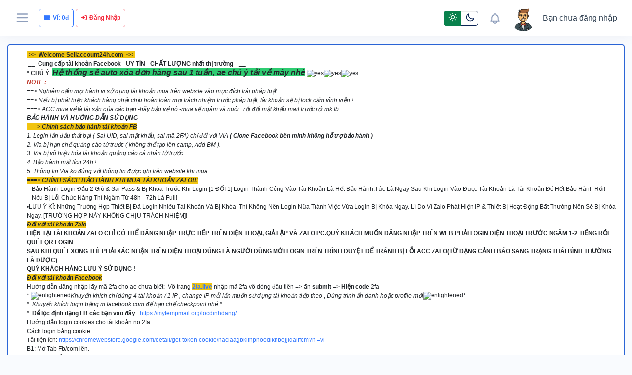

--- FILE ---
content_type: text/html; charset=UTF-8
request_url: https://sellaccount24h.com/?action=home&category=1075
body_size: 15570
content:
<!-- Dev By CMSNT.CO | FB.COM/CMSNT.CO | ZALO.ME/0947838128 | MMO Solution -->
<!doctype html>
<html>

<head>
    <meta charset="utf-8">
    <meta name="viewport" content="width=device-width, initial-scale=1, shrink-to-fit=no">
    <title>Sellaccount24h</title>
    <link rel="canonical" href="https://sellaccount24h.com/?action=home&amp;category=1075" />
    <meta name="description" content="Trang web sản phẩm Sellaccount24h" />
    <meta name="keywords" content="shopclone6,shopclone, cmsnt, code ban clone fb, gmail , mua zalo, mua gmail, mua twitter">
    <meta name="copyright" content="CMSNT.CO - THIẾT KẾ WEBSITE MMO" />
    <meta name="author" content="Quang" />
    <!-- Open Graph data -->
    <meta property="og:title" content="Sellaccount24h">
    <meta property="og:type" content="Website">
    <meta property="og:url" content="https://www.sellaccount24h.com/">
    <meta property="og:image:alt" content="Trang web sản phẩm Sellaccount24h">
    <meta property="og:image" content="https://www.sellaccount24h.com/assets/storage/images/image_EP6.png">
    <meta property="og:description" content="Trang web sản phẩm Sellaccount24h">
    <meta property="og:site_name" content="Sellaccount24h">
    <meta property="article:section" content="Trang web sản phẩm Sellaccount24h">
    <meta property="article:tag" content="shopclone6,shopclone, cmsnt, code ban clone fb, gmail , mua zalo, mua gmail, mua twitter">
    <!-- Favicon -->
    <link rel="shortcut icon" href="https://www.sellaccount24h.com/assets/storage/images/favicon_ER6.png" />
    <link rel="stylesheet" href="https://www.sellaccount24h.com/public/datum/assets/css/backend-plugin.min.css">
    <!-- <link rel="stylesheet" href="https://www.sellaccount24h.com/public/datum/assets/css/backend.css?v=1.0.0"> -->

    <link rel="stylesheet" href="https://www.sellaccount24h.com/resources/css/responsive.css">
    <link rel="stylesheet" href="https://www.sellaccount24h.com/resources/css/backend.css?v=1.0.0">
    <link rel="stylesheet" href="https://www.sellaccount24h.com/resources/css/customize.css">
    <script src="https://www.sellaccount24h.com/resources/js/jquery.js"></script>

    <link rel="stylesheet" href="https://cdnjs.cloudflare.com/ajax/libs/font-awesome/6.0.0/css/all.min.css"
        integrity="sha512-9usAa10IRO0HhonpyAIVpjrylPvoDwiPUiKdWk5t3PyolY1cOd4DSE0Ga+ri4AuTroPR5aQvXU9xC6qOPnzFeg=="
        crossorigin="anonymous" referrerpolicy="no-referrer" />
    <!-- sweetalert2-->
    <link class="main-stylesheet" href="https://www.sellaccount24h.com/public/sweetalert2/default.css" rel="stylesheet"
        type="text/css">
    <script src="https://www.sellaccount24h.com/public/sweetalert2/sweetalert2.js"></script>
    <!-- Cute Alert -->
    <link class="main-stylesheet" href="https://www.sellaccount24h.com/public/cute-alert/style.css" rel="stylesheet" type="text/css">
    <script src="https://www.sellaccount24h.com/public/cute-alert/cute-alert.js"></script>
    <!-- jQuery -->
    <script src="https://www.sellaccount24h.com/public/js/jquery-3.6.0.js"></script>
    <script src="https://cdn.lordicon.com/xdjxvujz.js"></script>
    <script src="https://www.google.com/recaptcha/api.js" async defer></script>
    <style>
    body {
        font-family: 'Roboto', sans-serif;    }

    .card-product {
        color: white;
        background-image: linear-gradient(to right, #08814C, #08814C, #14794D);
    }

    #loading-center {
        background: url(https://www.sellaccount24h.com/assets/storage/images/gif_loaderJZP.png) no-repeat scroll 50%;
        background-size: 20%;
        width: 100%;
        height: 100%;
        position: relative;
    }

    .change-mode .custom-switch.custom-switch-icon label.custom-control-label:after {
        top: 0;
        left: 0;
        width: 35px;
        height: 30px;
        border-radius: 5px 0 0 5px;
        background-color: #08814C;
        border-color: #08814C;
        z-index: 0;
    }
    </style>
        <!-- Script Header -->
    <!-- Google tag (gtag.js) -->
<script async src="https://www.googletagmanager.com/gtag/js?id=G-M53QQKTQ00"></script>
<script>
  window.dataLayer = window.dataLayer || [];
  function gtag(){dataLayer.push(arguments);}
  gtag('js', new Date());

  gtag('config', 'G-M53QQKTQ00');
</script></head>
<!-- Dev By CMSNT.CO | FB.COM/CMSNT.CO | ZALO.ME/0947838128 | MMO Solution -->

<style>
.iq-sidebar {
    background: linear-gradient(#08814C, #08814C, #14794D);
}

.change-mode .custom-switch.custom-switch-icon label.custom-control-label:after {
    top: 0;
    left: 0;
    width: 35px;
    height: 30px;
    border-radius: 5px 0 0 5px;
    background-color: #08814C;
    border-color: #08814C;
    z-index: 0;
}
</style>

<body class="color-light ">
    <div id="loading">
        <div id="loading-center">
        </div>
    </div>
    <div class="wrapper">
        <div class="iq-sidebar sidebar-default">

            <div class="iq-sidebar-logo d-flex align-items-end justify-content-between">
                <a href="https://www.sellaccount24h.com/" class="header-logo">
                    <img src="https://www.sellaccount24h.com/assets/storage/images/logo_dark_UY6.png" class="img-fluid rounded-normal light-logo"
                        alt="logo">
                    <img src="https://www.sellaccount24h.com/assets/storage/images/logo_dark_UY6.png"
                        class="img-fluid rounded-normal d-none sidebar-light-img" alt="logo">
                    <!-- <span>Sellaccount24h</span> -->
                </a>
                <div class="side-menu-bt-sidebar-1">
                    <svg xmlns="http://www.w3.org/2000/svg" class="text-light wrapper-menu" width="30" fill="none"
                        viewBox="0 0 24 24" stroke="currentColor">
                        <path stroke-linecap="round" stroke-linejoin="round" stroke-width="2"
                            d="M6 18L18 6M6 6l12 12" />
                    </svg>
                </div>

            </div>



            <div class="data-scrollbar" data-scroll="1">
                <nav class="iq-sidebar-menu">

                    <ul id="iq-sidebar-toggle" class="side-menu">
                        <li class="sidebar-layout">
                            <a href="#" class="svg-icon dropdown-toggle" id="dropdownMenuButton2" data-toggle="dropdown"
                                aria-haspopup="true" aria-expanded="false">Select Language:                                <span class="ml-2">
                                    <b>Vietnamese</b>

                                </span>

                            </a>
                            <div class="iq-sub-dropdown dropdown-menu" aria-labelledby="dropdownMenuButton2">
                                <div class="card shadow-none m-0 border-0">
                                    <div class=" p-0 ">
                                        <ul class="dropdown-menu-1 list-group list-group-flush">
                                                                                        <li onclick="changeLanguage(8)"
                                                class="dropdown-item-1 list-group-item px-2"><a class="p-0" href="#"
                                                    style="color: #8f9fbc;"><img src="https://www.sellaccount24h.com/assets/storage/flags/flag_Vietnamese.png"
                                                        alt="img-flaf" class="img-fluid mr-2"
                                                        style="width: 30px;height: 20px;min-width: 15px;" />Vietnamese</a>
                                            </li>
                                                                                        <li onclick="changeLanguage(16)"
                                                class="dropdown-item-1 list-group-item px-2"><a class="p-0" href="#"
                                                    style="color: #8f9fbc;"><img src="https://www.sellaccount24h.com/assets/storage/flags/flag_English.png"
                                                        alt="img-flaf" class="img-fluid mr-2"
                                                        style="width: 30px;height: 20px;min-width: 15px;" />English</a>
                                            </li>
                                                                                        <li onclick="changeLanguage(18)"
                                                class="dropdown-item-1 list-group-item px-2"><a class="p-0" href="#"
                                                    style="color: #8f9fbc;"><img src="https://www.sellaccount24h.com/assets/storage/flags/flag_Thailand.png"
                                                        alt="img-flaf" class="img-fluid mr-2"
                                                        style="width: 30px;height: 20px;min-width: 15px;" />Thailand</a>
                                            </li>
                                                                                    </ul>
                                    </div>
                                </div>
                            </div>
                        </li>
                        <li class="sidebar-layout">
                            <a href="#" class="svg-icon dropdown-toggle" id="dropdownMenuButton2" data-toggle="dropdown"
                                aria-haspopup="true" aria-expanded="false">Select Currency:                                <span
                                    class="ml-2"><b>VND</b></span>
                            </a>
                            <div class="iq-sub-dropdown dropdown-menu" aria-labelledby="dropdownMenuButton2">
                                <div class="card shadow-none m-0 border-0">
                                    <div class=" p-0 ">
                                        <ul class="dropdown-menu-1 list-group list-group-flush">
                                                                                        <li onclick="changeCurrency(1)"
                                                class="dropdown-item-1 list-group-item px-2"><a class="p-0" href="#"
                                                    style="color: #8f9fbc;">VND </a>
                                            </li>
                                                                                        <li onclick="changeCurrency(2)"
                                                class="dropdown-item-1 list-group-item px-2"><a class="p-0" href="#"
                                                    style="color: #8f9fbc;">USD </a>
                                            </li>
                                                                                    </ul>
                                    </div>
                                </div>
                            </div>
                        </li>
                        <li class="px-3 pt-3 pb-2 ">
                            <span class="text-uppercase small font-weight-bold">Số Dư <span
                                    style="color: yellow;">0đ</span>
                                - Giảm: <span
                                    style="color: red;">0%</span>
                            </span>
                        </li>
                        <li class=" sidebar-layout">
                            <a href="https://www.sellaccount24h.com/" class="svg-icon">
                                <i class="fas fa-home"></i>
                                <span class="ml-2">Trang Chủ</span>
                            </a>
                        </li>
                        <!-- <li class="active sidebar-layout">
                            <a href="https://www.sellaccount24h.com/client/home" class="svg-icon ">
                                <i class="fas fa-shopping-cart"></i>
                                <span class="ml-2">Mua Tài Khoản</span>
                            </a>
                        </li> -->
                        <li class="sidebar-layout">
                            <a href="#menuSanPham" class="svg-icon collapsed" data-toggle="collapse"
                                aria-expanded="false">
                                <i class="fas fa-shopping-cart"></i>
                                <span class="ml-2">Mua Tài Khoản</span>
                                <svg xmlns="http://www.w3.org/2000/svg" class="svg-icon iq-arrow-right arrow-active"
                                    width="15" fill="none" viewBox="0 0 24 24" stroke="currentColor">
                                    <path stroke-linecap="round" stroke-linejoin="round" stroke-width="2"
                                        d="M9 5l7 7-7 7"></path>
                                </svg>
                            </a>
                            <ul id="menuSanPham" class="submenu collapse" data-parent="#iq-sidebar-toggle">
                                                                <li class=" sidebar-layout ">
                                    <a href="https://www.sellaccount24h.com/?action=home&category=2563"
                                        class="svg-icon">
                                        <img width="25px" src="https://www.sellaccount24h.com/assets/storage/images/category_7YMATN.png"
                                            class="mr-2"><span class="">Twitter(X)</span>
                                    </a>
                                </li>
                                                                <li class=" sidebar-layout ">
                                    <a href="https://www.sellaccount24h.com/?action=home&category=2573"
                                        class="svg-icon">
                                        <img width="25px" src="https://www.sellaccount24h.com/assets/storage/images/categoryURJE.png"
                                            class="mr-2"><span class="">Gmail Edu</span>
                                    </a>
                                </li>
                                                                <li class=" sidebar-layout ">
                                    <a href="https://www.sellaccount24h.com/?action=home&category=2574"
                                        class="svg-icon">
                                        <img width="25px" src="https://www.sellaccount24h.com/assets/storage/images/categoryJKUL.png"
                                            class="mr-2"><span class="">Outlook Edu</span>
                                    </a>
                                </li>
                                                                <li class=" sidebar-layout ">
                                    <a href="https://www.sellaccount24h.com/?action=home&category=1336"
                                        class="svg-icon">
                                        <img width="25px" src="https://www.sellaccount24h.com/assets/storage/images/categoryGQMX.png"
                                            class="mr-2"><span class="">HOTMAIL-OUTLOOK</span>
                                    </a>
                                </li>
                                                                <li class=" sidebar-layout ">
                                    <a href="https://www.sellaccount24h.com/?action=home&category=1436"
                                        class="svg-icon">
                                        <img width="25px" src="https://www.sellaccount24h.com/assets/storage/images/category_JQ5IZL.png"
                                            class="mr-2"><span class="">Gmail</span>
                                    </a>
                                </li>
                                                                <li class=" sidebar-layout ">
                                    <a href="https://www.sellaccount24h.com/?action=home&category=1437"
                                        class="svg-icon">
                                        <img width="25px" src="https://www.sellaccount24h.com/assets/storage/images/categoryCKLA.png"
                                            class="mr-2"><span class="">Gmail Giá Sỉ</span>
                                    </a>
                                </li>
                                                                <li class=" sidebar-layout ">
                                    <a href="https://www.sellaccount24h.com/?action=home&category=2548"
                                        class="svg-icon">
                                        <img width="25px" src="https://www.sellaccount24h.com/assets/storage/images/category_CPA2TV.png"
                                            class="mr-2"><span class="">THAILAND OLD</span>
                                    </a>
                                </li>
                                                                <li class=" sidebar-layout ">
                                    <a href="https://www.sellaccount24h.com/?action=home&category=2555"
                                        class="svg-icon">
                                        <img width="25px" src="https://www.sellaccount24h.com/assets/storage/images/category_YEZKCD.png"
                                            class="mr-2"><span class="">CANADA</span>
                                    </a>
                                </li>
                                                                <li class=" sidebar-layout ">
                                    <a href="https://www.sellaccount24h.com/?action=home&category=2504"
                                        class="svg-icon">
                                        <img width="25px" src="https://www.sellaccount24h.com/assets/storage/images/category_SXPMDR.png"
                                            class="mr-2"><span class="">SET COMBO ADS ACCOUNT LIMIT 250$,50$</span>
                                    </a>
                                </li>
                                                                <li class=" sidebar-layout ">
                                    <a href="https://www.sellaccount24h.com/?action=home&category=2513"
                                        class="svg-icon">
                                        <img width="25px" src="https://www.sellaccount24h.com/assets/storage/images/category_XRL7AC.png"
                                            class="mr-2"><span class="">ACCOUNT FACEBOOK HAVE ADS OLD</span>
                                    </a>
                                </li>
                                                                <li class=" sidebar-layout ">
                                    <a href="https://www.sellaccount24h.com/?action=home&category=2495"
                                        class="svg-icon">
                                        <img width="25px" src="https://www.sellaccount24h.com/assets/storage/images/category_T3AVS2.png"
                                            class="mr-2"><span class="">BM5 250$</span>
                                    </a>
                                </li>
                                                                <li class=" sidebar-layout ">
                                    <a href="https://www.sellaccount24h.com/?action=home&category=2496"
                                        class="svg-icon">
                                        <img width="25px" src="https://www.sellaccount24h.com/assets/storage/images/category_ZDWKJM.png"
                                            class="mr-2"><span class="">BM 350</span>
                                    </a>
                                </li>
                                                                <li class=" sidebar-layout ">
                                    <a href="https://www.sellaccount24h.com/?action=home&category=2497"
                                        class="svg-icon">
                                        <img width="25px" src="https://www.sellaccount24h.com/assets/storage/images/category_TIPDH5.png"
                                            class="mr-2"><span class="">BM REINSTATED</span>
                                    </a>
                                </li>
                                                                <li class=" sidebar-layout ">
                                    <a href="https://www.sellaccount24h.com/?action=home&category=2509"
                                        class="svg-icon">
                                        <img width="25px" src="https://www.sellaccount24h.com/assets/storage/images/category_VHNJAE.png"
                                            class="mr-2"><span class="">BM 50</span>
                                    </a>
                                </li>
                                                                <li class=" sidebar-layout ">
                                    <a href="https://www.sellaccount24h.com/?action=home&category=2473"
                                        class="svg-icon">
                                        <img width="25px" src="https://www.sellaccount24h.com/assets/storage/images/category_T31TYM.png"
                                            class="mr-2"><span class="">Facebook New Ramdom</span>
                                    </a>
                                </li>
                                                                <li class=" sidebar-layout ">
                                    <a href="https://www.sellaccount24h.com/?action=home&category=2480"
                                        class="svg-icon">
                                        <img width="25px" src="https://www.sellaccount24h.com/assets/storage/images/category_2WU5DZ.png"
                                            class="mr-2"><span class="">Facebook New No2FA</span>
                                    </a>
                                </li>
                                                                <li class=" sidebar-layout ">
                                    <a href="https://www.sellaccount24h.com/?action=home&category=2482"
                                        class="svg-icon">
                                        <img width="25px" src="https://www.sellaccount24h.com/assets/storage/images/category_5VDN3O.png"
                                            class="mr-2"><span class="">Facebook New 2FA</span>
                                    </a>
                                </li>
                                                                <li class=" sidebar-layout ">
                                    <a href="https://www.sellaccount24h.com/?action=home&category=2483"
                                        class="svg-icon">
                                        <img width="25px" src="https://www.sellaccount24h.com/assets/storage/images/category_RUV7XO.png"
                                            class="mr-2"><span class="">Facebook New VietNam</span>
                                    </a>
                                </li>
                                                                <li class=" sidebar-layout ">
                                    <a href="https://www.sellaccount24h.com/?action=home&category=2500"
                                        class="svg-icon">
                                        <img width="25px" src="https://www.sellaccount24h.com/assets/storage/images/categoryCVUB.png"
                                            class="mr-2"><span class="">902 ( 3LINE )</span>
                                    </a>
                                </li>
                                                                <li class=" sidebar-layout ">
                                    <a href="https://www.sellaccount24h.com/?action=home&category=2503"
                                        class="svg-icon">
                                        <img width="25px" src="https://www.sellaccount24h.com/assets/storage/images/category_Z4UWME.png"
                                            class="mr-2"><span class="">MOST ARTICLES</span>
                                    </a>
                                </li>
                                                                <li class=" sidebar-layout ">
                                    <a href="https://www.sellaccount24h.com/?action=home&category=2484"
                                        class="svg-icon">
                                        <img width="25px" src="https://www.sellaccount24h.com/assets/storage/images/category_TFXAYV.png"
                                            class="mr-2"><span class="">VIETNAM NEW</span>
                                    </a>
                                </li>
                                                                <li class=" sidebar-layout ">
                                    <a href="https://www.sellaccount24h.com/?action=home&category=2485"
                                        class="svg-icon">
                                        <img width="25px" src="https://www.sellaccount24h.com/assets/storage/images/category_CMZNTA.png"
                                            class="mr-2"><span class="">VIETNAM OLD</span>
                                    </a>
                                </li>
                                                                <li class=" sidebar-layout ">
                                    <a href="https://www.sellaccount24h.com/?action=home&category=2487"
                                        class="svg-icon">
                                        <img width="25px" src="https://www.sellaccount24h.com/assets/storage/images/category_TGY2HW.png"
                                            class="mr-2"><span class="">VIETNAM 1000 FRIEND</span>
                                    </a>
                                </li>
                                                                <li class=" sidebar-layout ">
                                    <a href="https://www.sellaccount24h.com/?action=home&category=2501"
                                        class="svg-icon">
                                        <img width="25px" src="https://www.sellaccount24h.com/assets/storage/images/category_7AWY9U.png"
                                            class="mr-2"><span class="">VIETNAM 2LINE</span>
                                    </a>
                                </li>
                                                                <li class=" sidebar-layout ">
                                    <a href="https://www.sellaccount24h.com/?action=home&category=2528"
                                        class="svg-icon">
                                        <img width="25px" src="https://www.sellaccount24h.com/assets/storage/images/category_I56NXO.png"
                                            class="mr-2"><span class="">SUPER ANCIENT VIETNAM</span>
                                    </a>
                                </li>
                                                                <li class=" sidebar-layout ">
                                    <a href="https://www.sellaccount24h.com/?action=home&category=2564"
                                        class="svg-icon">
                                        <img width="25px" src="https://www.sellaccount24h.com/assets/storage/images/category_AWFY2G.png"
                                            class="mr-2"><span class="">FRANCE</span>
                                    </a>
                                </li>
                                                                <li class=" sidebar-layout ">
                                    <a href="https://www.sellaccount24h.com/?action=home&category=2475"
                                        class="svg-icon">
                                        <img width="25px" src="https://www.sellaccount24h.com/assets/storage/images/category_C13ETZ.png"
                                            class="mr-2"><span class="">INDONESIA NEW</span>
                                    </a>
                                </li>
                                                                <li class=" sidebar-layout ">
                                    <a href="https://www.sellaccount24h.com/?action=home&category=2510"
                                        class="svg-icon">
                                        <img width="25px" src="https://www.sellaccount24h.com/assets/storage/images/category_8YB6TX.png"
                                            class="mr-2"><span class="">INDONESIA OLD</span>
                                    </a>
                                </li>
                                                                <li class=" sidebar-layout ">
                                    <a href="https://www.sellaccount24h.com/?action=home&category=2476"
                                        class="svg-icon">
                                        <img width="25px" src="https://www.sellaccount24h.com/assets/storage/images/category_GA1723.png"
                                            class="mr-2"><span class="">THAILAND NEW</span>
                                    </a>
                                </li>
                                                                <li class=" sidebar-layout ">
                                    <a href="https://www.sellaccount24h.com/?action=home&category=2478"
                                        class="svg-icon">
                                        <img width="25px" src="https://www.sellaccount24h.com/assets/storage/images/category_4MVXF9.png"
                                            class="mr-2"><span class="">MALAYSIA</span>
                                    </a>
                                </li>
                                                                <li class=" sidebar-layout ">
                                    <a href="https://www.sellaccount24h.com/?action=home&category=2479"
                                        class="svg-icon">
                                        <img width="25px" src="https://www.sellaccount24h.com/assets/storage/images/category_8JIBSG.png"
                                            class="mr-2"><span class="">PHILIPPINES NEW</span>
                                    </a>
                                </li>
                                                                <li class=" sidebar-layout ">
                                    <a href="https://www.sellaccount24h.com/?action=home&category=2511"
                                        class="svg-icon">
                                        <img width="25px" src="https://www.sellaccount24h.com/assets/storage/images/category_4CNTBU.png"
                                            class="mr-2"><span class="">PHILIPPINES OLD</span>
                                    </a>
                                </li>
                                                                <li class=" sidebar-layout ">
                                    <a href="https://www.sellaccount24h.com/?action=home&category=2492"
                                        class="svg-icon">
                                        <img width="25px" src="https://www.sellaccount24h.com/assets/storage/images/category_16WY84.png"
                                            class="mr-2"><span class="">RAMDOM COUNTRY NEW</span>
                                    </a>
                                </li>
                                                                <li class=" sidebar-layout ">
                                    <a href="https://www.sellaccount24h.com/?action=home&category=2505"
                                        class="svg-icon">
                                        <img width="25px" src="https://www.sellaccount24h.com/assets/storage/images/category_P4LNF2.png"
                                            class="mr-2"><span class="">RAMDOM COUNTRY 2LINE</span>
                                    </a>
                                </li>
                                                                <li class=" sidebar-layout ">
                                    <a href="https://www.sellaccount24h.com/?action=home&category=2524"
                                        class="svg-icon">
                                        <img width="25px" src="https://www.sellaccount24h.com/assets/storage/images/category_1TO6EI.png"
                                            class="mr-2"><span class="">RAMDOM COUNTRY OLD</span>
                                    </a>
                                </li>
                                                                <li class=" sidebar-layout ">
                                    <a href="https://www.sellaccount24h.com/?action=home&category=2477"
                                        class="svg-icon">
                                        <img width="25px" src="https://www.sellaccount24h.com/assets/storage/images/category_AU13RC.png"
                                            class="mr-2"><span class="">INDIA</span>
                                    </a>
                                </li>
                                                                <li class=" sidebar-layout ">
                                    <a href="https://www.sellaccount24h.com/?action=home&category=2486"
                                        class="svg-icon">
                                        <img width="25px" src="https://www.sellaccount24h.com/assets/storage/images/category_ROYTVU.png"
                                            class="mr-2"><span class="">MEXICO</span>
                                    </a>
                                </li>
                                                                <li class=" sidebar-layout ">
                                    <a href="https://www.sellaccount24h.com/?action=home&category=2488"
                                        class="svg-icon">
                                        <img width="25px" src="https://www.sellaccount24h.com/assets/storage/images/category_7VN438.png"
                                            class="mr-2"><span class="">United Kingdom</span>
                                    </a>
                                </li>
                                                                <li class=" sidebar-layout ">
                                    <a href="https://www.sellaccount24h.com/?action=home&category=2494"
                                        class="svg-icon">
                                        <img width="25px" src="https://www.sellaccount24h.com/assets/storage/images/category_BOMRXQ.png"
                                            class="mr-2"><span class="">UNITED STATES</span>
                                    </a>
                                </li>
                                                                <li class=" sidebar-layout ">
                                    <a href="https://www.sellaccount24h.com/?action=home&category=2516"
                                        class="svg-icon">
                                        <img width="25px" src="https://www.sellaccount24h.com/assets/storage/images/category_2T64TH.png"
                                            class="mr-2"><span class="">PAKISTAN</span>
                                    </a>
                                </li>
                                                                <li class=" sidebar-layout ">
                                    <a href="https://www.sellaccount24h.com/?action=home&category=2517"
                                        class="svg-icon">
                                        <img width="25px" src="https://www.sellaccount24h.com/assets/storage/images/category_P2ZK53.png"
                                            class="mr-2"><span class="">Europe</span>
                                    </a>
                                </li>
                                                                <li class=" sidebar-layout ">
                                    <a href="https://www.sellaccount24h.com/?action=home&category=2518"
                                        class="svg-icon">
                                        <img width="25px" src="https://www.sellaccount24h.com/assets/storage/images/category_ZE3T68.png"
                                            class="mr-2"><span class="">GERMANY</span>
                                    </a>
                                </li>
                                                                <li class=" sidebar-layout ">
                                    <a href="https://www.sellaccount24h.com/?action=home&category=2520"
                                        class="svg-icon">
                                        <img width="25px" src="https://www.sellaccount24h.com/assets/storage/images/category_SNAWQ7.png"
                                            class="mr-2"><span class="">TAIWAN</span>
                                    </a>
                                </li>
                                                                <li class=" sidebar-layout ">
                                    <a href="https://www.sellaccount24h.com/?action=home&category=2533"
                                        class="svg-icon">
                                        <img width="25px" src="https://www.sellaccount24h.com/assets/storage/images/category_EUKTIV.png"
                                            class="mr-2"><span class="">BANGLADESH</span>
                                    </a>
                                </li>
                                                                <li class=" sidebar-layout ">
                                    <a href="https://www.sellaccount24h.com/?action=home&category=2535"
                                        class="svg-icon">
                                        <img width="25px" src="https://www.sellaccount24h.com/assets/storage/images/category_FYPQUI.png"
                                            class="mr-2"><span class="">COLOMBIA</span>
                                    </a>
                                </li>
                                                                <li class=" sidebar-layout ">
                                    <a href="https://www.sellaccount24h.com/?action=home&category=2537"
                                        class="svg-icon">
                                        <img width="25px" src="https://www.sellaccount24h.com/assets/storage/images/category_TMK4O9.png"
                                            class="mr-2"><span class="">FACEBOOK ACCOUNT COUNTRIES</span>
                                    </a>
                                </li>
                                                                <li class=" sidebar-layout ">
                                    <a href="https://www.sellaccount24h.com/?action=home&category=2490"
                                        class="svg-icon">
                                        <img width="25px" src="https://www.sellaccount24h.com/assets/storage/images/category_9YKU3L.png"
                                            class="mr-2"><span class="">BRAZIL</span>
                                    </a>
                                </li>
                                                                <li class=" sidebar-layout ">
                                    <a href="https://www.sellaccount24h.com/?action=home&category=2523"
                                        class="svg-icon">
                                        <img width="25px" src="https://www.sellaccount24h.com/assets/storage/images/category7SGA.png"
                                            class="mr-2"><span class="">DATING</span>
                                    </a>
                                </li>
                                                                <li class=" sidebar-layout ">
                                    <a href="https://www.sellaccount24h.com/?action=home&category=2572"
                                        class="svg-icon">
                                        <img width="25px" src="https://www.sellaccount24h.com/assets/storage/images/category_SVQ2A8.png"
                                            class="mr-2"><span class="">POLAND</span>
                                    </a>
                                </li>
                                                                <li class=" sidebar-layout ">
                                    <a href="https://www.sellaccount24h.com/?action=home&category=2493"
                                        class="svg-icon">
                                        <img width="25px" src="https://www.sellaccount24h.com/assets/storage/images/category_YOT6JV.png"
                                            class="mr-2"><span class="">FANPAGE</span>
                                    </a>
                                </li>
                                                                <li class=" sidebar-layout ">
                                    <a href="https://www.sellaccount24h.com/?action=home&category=2502"
                                        class="svg-icon">
                                        <img width="25px" src="https://www.sellaccount24h.com/assets/storage/images/category_ALWN5U.png"
                                            class="mr-2"><span class="">INSTAGRAM</span>
                                    </a>
                                </li>
                                                                <li class=" sidebar-layout ">
                                    <a href="https://www.sellaccount24h.com/?action=home&category=2527"
                                        class="svg-icon">
                                        <img width="25px" src="https://www.sellaccount24h.com/assets/storage/images/category_EDCAO1.png"
                                            class="mr-2"><span class="">TIKTOK</span>
                                    </a>
                                </li>
                                                                <li class=" sidebar-layout ">
                                    <a href="https://www.sellaccount24h.com/?action=home&category=2571"
                                        class="svg-icon">
                                        <img width="25px" src="https://www.sellaccount24h.com/assets/storage/images/category9XV8.png"
                                            class="mr-2"><span class="">EBOOK - PDF</span>
                                    </a>
                                </li>
                                                            </ul>
                        </li>
                                                                                                                                                <li class=" sidebar-layout">
                            <a href="https://www.sellaccount24h.com/client/order-service" class="svg-icon ">
                                <i class="fab fa-facebook"></i>
                                <span class="ml-2">Dịch Vụ Tăng like</span>
                            </a>
                        </li>
                                                                        <li class=" sidebar-layout">
                            <a href="https://www.sellaccount24h.com/client/orders" class="svg-icon ">
                                <i class="fas fa-history"></i>
                                <span class="ml-2">Lịch Sử Mua Hàng</span>
                            </a>
                        </li>
                                                                                                                        <li class="px-3 pt-3 pb-2 ">
                            <span class="text-uppercase small font-weight-bold">Nạp Tiền</span></span>
                        </li>
                                                <li class=" sidebar-layout">
                            <a href="https://www.sellaccount24h.com/client/recharge" class="svg-icon ">
                                <i class="fas fa-university"></i>
                                <span class="ml-2">Ngân Hàng</span>
                            </a>
                        </li>
                                                <li class=" sidebar-layout">
                            <a href="https://www.sellaccount24h.com/client/invoices" class="svg-icon ">
                                <i class="fas fa-file-invoice"></i>
                                <span class="ml-2">Hoá Đơn</span>
                            </a>
                        </li>
                                                                                                                                                                                                                                                                        <li class="px-3 pt-3 pb-2 ">
                            <span class="text-uppercase small font-weight-bold">KHÁC</span></span>
                        </li>
                                                <li class=" sidebar-layout">
                            <a href="https://www.sellaccount24h.com/client/blogs" class="svg-icon ">
                                <i class="fa-brands fa-blogger"></i>
                                <span class="ml-2">Bài Viết</span>
                            </a>
                        </li>
                                                                        <li class="sidebar-layout">
                            <a href="#app1" class="svg-icon collapsed" data-toggle="collapse" aria-expanded="false">
                                <i class="fas fa-toolbox"></i>
                                <span class="ml-2">Công Cụ</span>
                                <svg xmlns="http://www.w3.org/2000/svg" class="svg-icon iq-arrow-right arrow-active"
                                    width="15" fill="none" viewBox="0 0 24 24" stroke="currentColor">
                                    <path stroke-linecap="round" stroke-linejoin="round" stroke-width="2"
                                        d="M9 5l7 7-7 7"></path>
                                </svg>
                            </a>
                            <ul id="app1"
                                class="submenu collapse "
                                data-parent="#iq-sidebar-toggle">
                                <li class=" sidebar-layout ">
                                    <a href="https://www.sellaccount24h.com/client/tool-check-live-fb" class="svg-icon">
                                        <i class="fab fa-facebook-f"></i><span
                                            class="">Check Live Facebook</span>
                                    </a>
                                </li>
                                <li class=" sidebar-layout ">
                                    <a href="https://www.sellaccount24h.com/client/ephotor" class="svg-icon">
                                        <i class="fas fa-images"></i><span class="">ePhotor</span>
                                    </a>
                                </li>
                                <li class=" sidebar-layout ">
                                    <a href="https://www.sellaccount24h.com/client/batchwatermark" class="svg-icon">
                                        <i class="fas fa-image"></i><span class="">Chèn Watermark</span>
                                    </a>
                                </li>
                                <li class=" sidebar-layout ">
                                    <a href="https://www.sellaccount24h.com/client/icon-facebook" class="svg-icon">
                                        <i class="fas fa-smile-wink"></i><span class="">Icon Facebook</span>
                                    </a>
                                </li>
                                <li class=" sidebar-layout ">
                                    <a href="https://www.sellaccount24h.com/client/random-face" class="svg-icon">
                                        <i class="fas fa-flushed"></i><span
                                            class="">Khuôn Mặt Ngẫu Nhiên</span>
                                    </a>
                                </li>
                            </ul>
                        </li>
                                                                                                                        <li class=" sidebar-layout">
                            <a href="https://www.sellaccount24h.com/client/contact" class="svg-icon ">
                                <i class="fas fa-address-book"></i>
                                <span class="ml-2">Liên Hệ</span>
                            </a>
                        </li>
                                                                    </ul>
                </nav>
                <div class="pt-5 pb-5"></div>
            </div>
        </div>
        <div class="iq-top-navbar">
    <div class="iq-navbar-custom">
        <nav class="navbar navbar-expand-lg navbar-light p-0">
            <div class="side-menu-bt-sidebar">
                <svg xmlns="http://www.w3.org/2000/svg" class="text-secondary wrapper-menu" width="30" fill="none"
                    viewBox="0 0 24 24" stroke="currentColor">
                    <path stroke-linecap="round" stroke-linejoin="round" stroke-width="2" d="M4 6h16M4 12h16M4 18h16" />
                </svg>
                <span class="badge badge2 border border-primary text-primary"><i class="fas fa-wallet mr-1"></i>Ví:
                    <b>0đ</b></span>
                                <a href="https://www.sellaccount24h.com/client/login" class="badge border badge2 border-danger text-danger"><i
                        class="fas fa-sign-in-alt mr-1"></i><b>Đăng Nhập</b></a>
                            </div>
            <div class="d-flex align-items-center">
                <div class="change-mode">
                    <div class="custom-control custom-switch custom-switch-icon custom-control-inline">
                        <div class="custom-switch-inner">
                            <p class="mb-0"> </p>
                            <input type="checkbox" class="custom-control-input" id="dark-mode" data-active="true">
                            <label class="custom-control-label" for="dark-mode" data-mode="toggle">
                                <span class="switch-icon-right">
                                    <svg xmlns="http://www.w3.org/2000/svg" id="h-moon" height="20" width="20"
                                        class="h-6 w-6" fill="none" viewBox="0 0 24 24" stroke="currentColor">
                                        <path stroke-linecap="round" stroke-linejoin="round" stroke-width="2"
                                            d="M20.354 15.354A9 9 0 018.646 3.646 9.003 9.003 0 0012 21a9.003 9.003 0 008.354-5.646z" />
                                    </svg>
                                </span>
                                <span class="switch-icon-left">
                                    <svg xmlns="http://www.w3.org/2000/svg" id="h-sun" height="20" width="20"
                                        class="h-6 w-6" fill="none" viewBox="0 0 24 24" stroke="currentColor">
                                        <path stroke-linecap="round" stroke-linejoin="round" stroke-width="2"
                                            d="M12 3v1m0 16v1m9-9h-1M4 12H3m15.364 6.364l-.707-.707M6.343 6.343l-.707-.707m12.728 0l-.707.707M6.343 17.657l-.707.707M16 12a4 4 0 11-8 0 4 4 0 018 0z" />
                                    </svg>
                                </span>
                            </label>
                        </div>
                    </div>
                </div>
                <button class="navbar-toggler" type="button" data-toggle="collapse"
                    data-target="#navbarSupportedContent" aria-controls="navbarSupportedContent"
                    aria-label="Toggle navigation">
                    <svg xmlns="http://www.w3.org/2000/svg" class="text-secondary" width="30" fill="none"
                        viewBox="0 0 24 24" stroke="currentColor">
                        <path stroke-linecap="round" stroke-linejoin="round" stroke-width="2"
                            d="M4 6h16M4 12h16m-7 6h7" />
                    </svg>
                </button>
                <div class="collapse navbar-collapse" id="navbarSupportedContent">
                    <ul class="navbar-nav ml-auto navbar-list align-items-center">
                        <li class="nav-item nav-icon dropdown">
                            <a href="#" class="search-toggle dropdown-toggle" id="notification-dropdown"
                                data-toggle="dropdown" aria-haspopup="true" aria-expanded="false">
                                <svg xmlns="http://www.w3.org/2000/svg" width="25" height="25"
                                    class="h-6 w-6 text-secondary" fill="none" viewBox="0 0 24 24"
                                    stroke="currentColor">
                                    <path stroke-linecap="round" stroke-linejoin="round" stroke-width="2"
                                        d="M15 17h5l-1.405-1.405A2.032 2.032 0 0118 14.158V11a6.002 6.002 0 00-4-5.659V5a2 2 0 10-4 0v.341C7.67 6.165 6 8.388 6 11v3.159c0 .538-.214 1.055-.595 1.436L4 17h5m6 0v1a3 3 0 11-6 0v-1m6 0H9" />
                                </svg>
                                                            </a>
                            <div class="iq-sub-dropdown dropdown-menu" aria-labelledby="notification-dropdown">
                                <div class="card shadow-none m-0 border-0">
                                    <div class="p-3 card-header-border">
                                        <h6 class="text-center">
                                            Notifications                                        </h6>
                                    </div>
                                    <div class="card-body overflow-auto card-header-border p-0 card-body-list"
                                        style="max-height: 500px;">
                                        <ul class="dropdown-menu-1 overflow-auto list-style-1 mb-0">
                                                                                    </ul>
                                    </div>
                                </div>
                            </div>
                        </li>
 
                        <li class="nav-item nav-icon dropdown">
                            <a href="#" class="nav-item nav-icon dropdown-toggle pr-0 search-toggle"
                                id="dropdownMenuButton" data-toggle="dropdown" aria-haspopup="true"
                                aria-expanded="false">
                                <img src="https://www.sellaccount24h.com/public/datum/assets/images/user/1.jpg"
                                    class="img-fluid avatar-rounded" alt="user">
                                <span
                                    class="mb-0 ml-2 user-name">Bạn chưa đăng nhập</span>

                            </a>
                            <ul class="dropdown-menu dropdown-menu-right" aria-labelledby="dropdownMenuButton">
                                                                <li class="dropdown-item d-flex ">
                                    <a href="https://www.sellaccount24h.com/client/login">Đăng Nhập</a>
                                </li>
                                <li class="dropdown-item d-flex ">
                                    <a href="https://www.sellaccount24h.com/client/register">Đăng Ký</a>
                                </li>
                                                            </ul>
                        </li>
                    </ul>
                </div>
            </div>
        </nav>
    </div>
</div>
<script>
function changeLanguage(id) {
    $.ajax({
        url: "https://www.sellaccount24h.com/ajaxs/client/changeLanguage.php",
        method: "POST",
        dataType: "JSON",
        data: {
            id: id
        },
        success: function(respone) {
            if (respone.status == 'success') {
                cuteToast({
                    type: "success",
                    message: respone.msg,
                    timer: 5000
                });
                location.reload();
            } else {
                cuteAlert({
                    type: "error",
                    title: "Error",
                    message: respone.msg,
                    buttonText: "Okay"
                });
            }
        },
        error: function() {
            alert(html(response));
            history.back();
        }
    });
}
</script>
<script>
function changeCurrency(id) {
    $.ajax({
        url: "https://www.sellaccount24h.com/ajaxs/client/changeCurrency.php",
        method: "POST",
        dataType: "JSON",
        data: {
            id: id
        },
        success: function(respone) {
            if (respone.status == 'success') {
                cuteToast({
                    type: "success",
                    message: respone.msg,
                    timer: 5000
                });
                location.reload();
            } else {
                cuteAlert({
                    type: "error",
                    title: "Error",
                    message: respone.msg,
                    buttonText: "Okay"
                });
            }
        },
        error: function() {
            alert(html(response));
            history.back();
        }
    });
}
</script>
<div style="padding-top:90px"><div class="content-page">
    <div class="container-fluid">
        <div class="row">
            <!--  -->
                        <div class="col-lg-12">
                <div class="alert bg-white alert-primary" role="alert">
                    <div class="iq-alert-icon">
                        <i class="ri-alert-line"></i>
                    </div>
                    <div class="iq-alert-text"><div><span style="font-size:12px"><strong><span style="background-color:#f1c40f">-&gt;&gt;&nbsp;&nbsp;Welcome Sellaccount24h.com&nbsp;&nbsp;&lt;&lt;-</span></strong></span></div>

<div><span style="font-size:12px"><strong>&nbsp;__&nbsp;&nbsp;Cung cấp t&agrave;i khoản&nbsp;Facebook&nbsp;-&nbsp;</strong><strong>UY T&Iacute;N</strong><strong>&nbsp;-&nbsp;CHẤT LƯỢNG&nbsp;nhất thị trường&nbsp;&nbsp;&nbsp;&nbsp;__</strong></span></div>

<div><span style="font-size:12px"><strong>* CH&Uacute; &Yacute;</strong>:&nbsp;</span><span style="font-size:16px"><em><strong><span style="background-color:#2ecc71">Hệ thống sẽ auto x&oacute;a đơn h&agrave;ng&nbsp;sau 1 tuần, ae ch&uacute; &yacute; tải về m&aacute;y nh&eacute;</span></strong></em></span><span style="font-size:12px">&nbsp;<img alt="yes" src="https://clonecenter.net/public/ckeditor/plugins/smiley/images/thumbs_up.png" title="yes" /><img alt="yes" src="https://clonecenter.net/public/ckeditor/plugins/smiley/images/thumbs_up.png" title="yes" /><img alt="yes" src="https://clonecenter.net/public/ckeditor/plugins/smiley/images/thumbs_up.png" title="yes" /></span></div>

<div><span style="font-size:12px"><span style="color:#c0392b"><strong><em>NOTE :&nbsp;</em></strong></span></span></div>

<div><span style="font-size:12px"><em>==&gt; Nghi&ecirc;m cấm mọi h&agrave;nh vi sử dụng t&agrave;i khoản mua tr&ecirc;n website v&agrave;o mục đ&iacute;ch tr&aacute;i ph&aacute;p luật</em></span></div>

<div><span style="font-size:12px"><em>==&gt; Nếu bị ph&aacute;t hiện kh&aacute;ch h&agrave;ng phải chịu ho&agrave;n to&agrave;n mọi tr&aacute;ch nhiệm trước ph&aacute;p luật, t&agrave;i khoản sẽ bị lock cấm vĩnh viễn !</em></span></div>

<div><span style="font-size:12px"><em>===&gt; ACC mua về l&agrave; t&agrave;i sản của c&aacute;c bạn -h&atilde;y bảo về n&oacute; -mua về ng&acirc;m v&agrave; nu&ocirc;i &nbsp; rồi đổi mật khẩu mail trước rồi mk fb</em></span></div>

<div><span style="font-size:12px"><strong><em>BẢO H&Agrave;NH V&Agrave; HƯỚNG DẪN SỬ DỤNG</em></strong></span></div>

<div><span style="font-size:12px"><em><strong><span style="background-color:#f1c40f">===&gt; Ch&iacute;nh s&aacute;ch bảo h&agrave;nh t&agrave;i khoản FB</span></strong></em></span></div>

<div><span style="font-size:12px"><em>1. Login lần đầu thất bại ( Sai UID, sai mật khẩu, sai m&atilde; 2FA) chỉ đối với VIA <strong>( Clone Facebook b&ecirc;n m&igrave;nh kh&ocirc;ng hỗ trợ bảo h&agrave;nh )</strong></em></span></div>

<div><span style="font-size:12px"><em>2. Via bị hạn chế quảng c&aacute;o từ trước ( kh&ocirc;ng thể tạo l&ecirc;n camp, Add BM ).</em></span></div>

<div><span style="font-size:12px"><em>3. Via bị v&ocirc; hiệu h&oacute;a t&agrave;i khoản quảng c&aacute;o c&aacute; nh&acirc;n từ trước.</em></span></div>

<div><span style="font-size:12px"><em>4. Bảo h&agrave;nh mất t&iacute;ch 24h !</em></span></div>

<div><span style="font-size:12px"><em>5. Th&ocirc;ng tin Via ko đ&uacute;ng với th&ocirc;ng tin được ghi tr&ecirc;n website khi mua.</em></span></div>

<div><span style="font-size:12px"><em><strong><span style="background-color:#f1c40f">===&gt; CH&Iacute;NH S&Aacute;CH BẢO H&Agrave;NH KHI MUA T&Agrave;I KHOẢN ZALO!!!</span></strong></em></span></div>

<div><span style="font-size:12px">&ndash; Bảo H&agrave;nh Login Đầu 2&nbsp;Giờ &amp; Sai Pass &amp; Bị Kh&oacute;a Trước Khi Login [1 ĐỔI 1] Login Th&agrave;nh C&ocirc;ng V&agrave;o T&agrave;i Khoản L&agrave; Hết Bảo H&agrave;nh.Tức L&agrave; Ngay Sau Khi Login V&agrave;o Được T&agrave;i Khoản L&agrave; T&agrave;i Khoản Đ&oacute; Hết Bảo H&agrave;nh Rồi!</span></div>

<div><span style="font-size:12px">&ndash; Nếu Bị Lỗi Chức Năng Th&igrave; Ng&acirc;m Từ 48h - 72h L&agrave; Full!</span></div>

<div><span style="font-size:12px">&bull;LƯU &Yacute; KĨ:&nbsp;Những Trường Hợp Thiết Bị Đ&atilde; Login Nhiều T&agrave;i Khoản V&agrave; Bị Kh&oacute;a. Th&igrave; Kh&ocirc;ng N&ecirc;n Login Nữa Tr&aacute;nh Việc Vừa Login Bị Kh&oacute;a Ngay. L&iacute; Do V&igrave; Zalo Ph&aacute;t Hiện IP &amp; Thiết Bị Hoạt Động Bất Thường N&ecirc;n Sẽ Bị Kh&oacute;a Ngay. [TRƯỜNG HỢP N&Agrave;Y KH&Ocirc;NG CHỊU TR&Aacute;CH NHIỆM]!</span></div>

<div><span style="font-size:12px"><strong><em><span style="background-color:#f1c40f">Đối với t&agrave;i khoản Zalo</span></em></strong></span></div>

<div><span style="font-size:12px"><strong>HIỆN TẠI T&Agrave;I KHOẢN ZALO CHỈ C&Oacute; THỂ ĐĂNG NHẬP&nbsp;TRỰC TIẾP TR&Ecirc;N ĐIỆN THOẠI, GIẢ LẬP V&Agrave; ZALO PC.QU&Yacute; KH&Aacute;CH MUỐN ĐĂNG NHẬP TR&Ecirc;N WEB PHẢI LOGIN ĐIỆN THOẠI&nbsp;TRƯỚC&nbsp;NG&Acirc;M 1-2 TIẾNG RỒI QU&Eacute;T QR LOGIN</strong></span></div>

<div><span style="font-size:12px"><strong>SAU KHI QU&Eacute;T XONG TH&Igrave;&nbsp; PHẢI X&Aacute;C NHẬN TR&Ecirc;N ĐIỆN THOẠI&nbsp;Đ&Uacute;NG L&Agrave; NGƯỜI D&Ugrave;NG MỚI LOGIN TR&Ecirc;N TR&Igrave;NH DUYỆT ĐỂ TR&Aacute;NH BỊ LỖI ACC ZALO(TỪ DẠNG CẢNH B&Aacute;O SANG TRẠNG TH&Aacute;I B&Igrave;NH THƯỜNG L&Agrave; ĐƯỢC)<br />
QU&Yacute; KH&Aacute;CH H&Agrave;NG LƯU &Yacute; SỬ DỤNG !</strong></span></div>

<div><span style="font-size:12px"><strong><em><span style="background-color:#f1c40f">Đối với t&agrave;i khoản Facebook</span></em></strong></span></div>

<div><span style="font-size:12px">Hướng dẫn&nbsp;đăng nhập lấy m&atilde; 2fa cho ae chưa biết:&nbsp; V&ocirc; trang <a href="http://2fa.live"><strong><span style="background-color:#f1c40f">2fa.live</span></strong></a> nhập m&atilde; 2fa v&ocirc; d&ograve;ng đầu ti&ecirc;n =&gt; ấn <strong>submit</strong>&nbsp;=&gt; <strong>Hiện code</strong> 2fa</span></div>

<div><span style="font-size:12px">*&nbsp;<img alt="enlightened" src="https://clonecenter.net/public/ckeditor/plugins/smiley/images/lightbulb.png" title="enlightened" /><em>Khuyến kh&iacute;ch chỉ d&ugrave;ng 4 t&agrave;i khoản / 1 IP , change IP mỗi lần muốn sử dụng t&agrave;i khoản tiếp theo</em>&nbsp;,<em> D&ugrave;ng tr&igrave;nh ẩn danh hoặc profile mới</em><img alt="enlightened" src="https://clonecenter.net/public/ckeditor/plugins/smiley/images/lightbulb.png" title="enlightened" />*</span></div>

<div><span style="font-size:12px"><em>*&nbsp; Khuyến kh&iacute;ch login bằng m.facebook.com để hạn chế&nbsp;checkpoint nh&eacute; *&nbsp;</em></span></div>

<div><span style="font-size:12px"><em>*&nbsp;</em>&nbsp;<strong>Để lọc định dạng FB c&aacute;c bạn v&agrave;o đ&acirc;y&nbsp;</strong>:&nbsp;<a href="https://mytempmail.org/locdinhdang/" target="_blank">https://mytempmail.org/locdinhdang/</a></span></div>

<div><span style="font-size:12px">Hướng dẫn login cookies cho t&agrave;i khoản no 2fa :&nbsp;</span></div>

<div><span style="font-size:12px">C&aacute;ch login bằng cookie :<br />
Tải tiện &iacute;ch: <a href="https://chromewebstore.google.com/detail/get-token-cookie/naciaagbkifhpnoodlkhbejjldaiffcm?hl=vi">https://chromewebstore.google.com/detail/get-token-cookie/naciaagbkifhpnoodlkhbejjldaiffcm?hl=vi</a><br />
B1: Mở Tab Fb/com l&ecirc;n.<br />
B2: Chọn biểu tượng tiện &iacute;ch ở g&oacute;c tr&ecirc;n b&ecirc;n phải m&agrave;n h&igrave;nh rồi cho cả con via/ clone v&agrave;o trong &ocirc; COOKIE<br />
B3: &Aacute;n n&uacute;t IMPORT &nbsp;( NẾU V&Agrave;O LU&Ocirc;N TH&Igrave; OKE RỒI - NẾU B&Aacute;O ĐỎ TH&Igrave; L&Agrave;M BƯỚC 4 )<br />
B4: Điền T&agrave;i khoản + Mật Khẩu như b&igrave;nh thường - Sau đ&oacute; ấn LOGIN<br />
NOTE: Chỉ cần login cookie lần dầu ti&ecirc;n - sau n&agrave;y ae đăng xuất ra v&agrave; d&ugrave;ng thao t&aacute;c Pass như b&igrave;nh thường nh&eacute;</span></div>

<div>
<p><span style="font-size:12px"><strong>Banking USDT Remitano&nbsp;: Deposit Crypto USDT 1$ = 23000VNĐ &nbsp; &nbsp; &nbsp; &nbsp; &nbsp; &nbsp; &nbsp; &nbsp; &nbsp; &nbsp; &nbsp; &nbsp; &nbsp; &nbsp; &nbsp; &nbsp; &nbsp; &nbsp; &nbsp; &nbsp; &nbsp; &nbsp; &nbsp; &nbsp; &nbsp; &nbsp; &nbsp; &nbsp; &nbsp; &nbsp; &nbsp; &nbsp; &nbsp; &nbsp;&nbsp;</strong></span></p>

<p><span style="font-size:12px"><strong>&nbsp;-Network : TRX Tron (TRC20)&nbsp; :&nbsp;TJkfZ3EWqzWHaPFEukcxTe2k18qwfD86z8</strong></span></p>

<p><span style="font-size:12px"><strong>- Network : BSC (BEP20) :&nbsp;&nbsp;0x9bf087a85A274E221B82cE1dCC7D06553b8b5663</strong></span></p>

<p><span style="font-size:12px"><strong>+</strong>&nbsp;<strong>Banking USDT Binance ID :&nbsp;284237126</strong></span></p>
</div>

<div><span style="font-size:14px"><span style="background-color:#f1c40f">*</span><u><strong><span style="background-color:#f1c40f">&nbsp;Li&ecirc;n Hệ</span></strong></u><span style="background-color:#f1c40f">:&nbsp;&nbsp;&nbsp;</span><strong><span style="background-color:#f1c40f">Zalo: 0342.855.050 or&nbsp;Fanpage Facebook :&nbsp;<a href="https://www.facebook.com/Sellaccount24h">https://www.facebook.com/Sellaccount24h</a></span></strong></span></div>

<div><span style="font-size:14px"><strong><span style="background-color:#f1c40f">Cảm ơn anh em đ&atilde; ủng hộ&nbsp;&hearts;️&hearts;️&hearts;️</span></strong></span><strong><span style="background-color:#f1c40f">&nbsp;</span></strong></div>

<div><span style="font-size:12px"><em>Website tự động check live tại thời điểm mua, đảm bảo chất lượng khi giao đến tay qu&yacute; kh&aacute;ch !</em></span></div>
</div>
                </div>
            </div>
            
            
                        



<div class="col-lg-12 mt-3">
    <div>
        <!-- <div class="card-header card-product d-flex justify-content-between mb-3"
            style="background-image: linear-gradient(to right, #08814C, #08814C, #14794D);">
            <div class="header-title">
                <h4 style="color:white;">MUA TÀI KHOẢN</h4>
            </div>
        </div> -->
        <div>
            <ul class="nav nav-pills mb-1 nav-fill" id="pills-tab-1" role="tablist">
                                <li class="nav-item">
                    <a class="nav-link  " id="pills-home-tab-fill" onclick="showProduct(0)" data-toggle="pill"
                        href="#pills-home-fill" role="tab" aria-controls="pills-home" aria-selected="true"><i
                            class="fas fa-shopping-cart mr-1"></i>TẤT CẢ SẢN PHẨM</a>
                </li>
                                <li class="nav-item">
                    <a class="nav-link " id="pills-home-tab-fill" onclick="showProduct(2563)"
                        data-toggle="pill" href="#pills-home-fill" role="tab" aria-controls="pills-home"
                        aria-selected="true"><img src="https://www.sellaccount24h.com/assets/storage/images/category_7YMATN.png" width="25px" />
                        TWITTER(X)</a>
                </li>
                                <li class="nav-item">
                    <a class="nav-link " id="pills-home-tab-fill" onclick="showProduct(2573)"
                        data-toggle="pill" href="#pills-home-fill" role="tab" aria-controls="pills-home"
                        aria-selected="true"><img src="https://www.sellaccount24h.com/assets/storage/images/categoryURJE.png" width="25px" />
                        GMAIL EDU</a>
                </li>
                                <li class="nav-item">
                    <a class="nav-link " id="pills-home-tab-fill" onclick="showProduct(2574)"
                        data-toggle="pill" href="#pills-home-fill" role="tab" aria-controls="pills-home"
                        aria-selected="true"><img src="https://www.sellaccount24h.com/assets/storage/images/categoryJKUL.png" width="25px" />
                        OUTLOOK EDU</a>
                </li>
                                <li class="nav-item">
                    <a class="nav-link " id="pills-home-tab-fill" onclick="showProduct(1336)"
                        data-toggle="pill" href="#pills-home-fill" role="tab" aria-controls="pills-home"
                        aria-selected="true"><img src="https://www.sellaccount24h.com/assets/storage/images/categoryGQMX.png" width="25px" />
                        HOTMAIL-OUTLOOK</a>
                </li>
                                <li class="nav-item">
                    <a class="nav-link " id="pills-home-tab-fill" onclick="showProduct(1436)"
                        data-toggle="pill" href="#pills-home-fill" role="tab" aria-controls="pills-home"
                        aria-selected="true"><img src="https://www.sellaccount24h.com/assets/storage/images/category_JQ5IZL.png" width="25px" />
                        GMAIL</a>
                </li>
                                <li class="nav-item">
                    <a class="nav-link " id="pills-home-tab-fill" onclick="showProduct(1437)"
                        data-toggle="pill" href="#pills-home-fill" role="tab" aria-controls="pills-home"
                        aria-selected="true"><img src="https://www.sellaccount24h.com/assets/storage/images/categoryCKLA.png" width="25px" />
                        GMAIL GIÁ SỈ</a>
                </li>
                                <li class="nav-item">
                    <a class="nav-link " id="pills-home-tab-fill" onclick="showProduct(2548)"
                        data-toggle="pill" href="#pills-home-fill" role="tab" aria-controls="pills-home"
                        aria-selected="true"><img src="https://www.sellaccount24h.com/assets/storage/images/category_CPA2TV.png" width="25px" />
                        THAILAND OLD</a>
                </li>
                                <li class="nav-item">
                    <a class="nav-link " id="pills-home-tab-fill" onclick="showProduct(2555)"
                        data-toggle="pill" href="#pills-home-fill" role="tab" aria-controls="pills-home"
                        aria-selected="true"><img src="https://www.sellaccount24h.com/assets/storage/images/category_YEZKCD.png" width="25px" />
                        CANADA</a>
                </li>
                                <li class="nav-item">
                    <a class="nav-link " id="pills-home-tab-fill" onclick="showProduct(2504)"
                        data-toggle="pill" href="#pills-home-fill" role="tab" aria-controls="pills-home"
                        aria-selected="true"><img src="https://www.sellaccount24h.com/assets/storage/images/category_SXPMDR.png" width="25px" />
                        SET COMBO ADS ACCOUNT LIMIT 250$,50$</a>
                </li>
                                <li class="nav-item">
                    <a class="nav-link " id="pills-home-tab-fill" onclick="showProduct(2513)"
                        data-toggle="pill" href="#pills-home-fill" role="tab" aria-controls="pills-home"
                        aria-selected="true"><img src="https://www.sellaccount24h.com/assets/storage/images/category_XRL7AC.png" width="25px" />
                        ACCOUNT FACEBOOK HAVE ADS OLD</a>
                </li>
                                <li class="nav-item">
                    <a class="nav-link " id="pills-home-tab-fill" onclick="showProduct(2495)"
                        data-toggle="pill" href="#pills-home-fill" role="tab" aria-controls="pills-home"
                        aria-selected="true"><img src="https://www.sellaccount24h.com/assets/storage/images/category_T3AVS2.png" width="25px" />
                        BM5 250$</a>
                </li>
                                <li class="nav-item">
                    <a class="nav-link " id="pills-home-tab-fill" onclick="showProduct(2496)"
                        data-toggle="pill" href="#pills-home-fill" role="tab" aria-controls="pills-home"
                        aria-selected="true"><img src="https://www.sellaccount24h.com/assets/storage/images/category_ZDWKJM.png" width="25px" />
                        BM 350</a>
                </li>
                                <li class="nav-item">
                    <a class="nav-link " id="pills-home-tab-fill" onclick="showProduct(2497)"
                        data-toggle="pill" href="#pills-home-fill" role="tab" aria-controls="pills-home"
                        aria-selected="true"><img src="https://www.sellaccount24h.com/assets/storage/images/category_TIPDH5.png" width="25px" />
                        BM REINSTATED</a>
                </li>
                                <li class="nav-item">
                    <a class="nav-link " id="pills-home-tab-fill" onclick="showProduct(2509)"
                        data-toggle="pill" href="#pills-home-fill" role="tab" aria-controls="pills-home"
                        aria-selected="true"><img src="https://www.sellaccount24h.com/assets/storage/images/category_VHNJAE.png" width="25px" />
                        BM 50</a>
                </li>
                                <li class="nav-item">
                    <a class="nav-link " id="pills-home-tab-fill" onclick="showProduct(2473)"
                        data-toggle="pill" href="#pills-home-fill" role="tab" aria-controls="pills-home"
                        aria-selected="true"><img src="https://www.sellaccount24h.com/assets/storage/images/category_T31TYM.png" width="25px" />
                        FACEBOOK NEW RAMDOM</a>
                </li>
                                <li class="nav-item">
                    <a class="nav-link " id="pills-home-tab-fill" onclick="showProduct(2480)"
                        data-toggle="pill" href="#pills-home-fill" role="tab" aria-controls="pills-home"
                        aria-selected="true"><img src="https://www.sellaccount24h.com/assets/storage/images/category_2WU5DZ.png" width="25px" />
                        FACEBOOK NEW NO2FA</a>
                </li>
                                <li class="nav-item">
                    <a class="nav-link " id="pills-home-tab-fill" onclick="showProduct(2482)"
                        data-toggle="pill" href="#pills-home-fill" role="tab" aria-controls="pills-home"
                        aria-selected="true"><img src="https://www.sellaccount24h.com/assets/storage/images/category_5VDN3O.png" width="25px" />
                        FACEBOOK NEW 2FA</a>
                </li>
                                <li class="nav-item">
                    <a class="nav-link " id="pills-home-tab-fill" onclick="showProduct(2483)"
                        data-toggle="pill" href="#pills-home-fill" role="tab" aria-controls="pills-home"
                        aria-selected="true"><img src="https://www.sellaccount24h.com/assets/storage/images/category_RUV7XO.png" width="25px" />
                        FACEBOOK NEW VIETNAM</a>
                </li>
                                <li class="nav-item">
                    <a class="nav-link " id="pills-home-tab-fill" onclick="showProduct(2500)"
                        data-toggle="pill" href="#pills-home-fill" role="tab" aria-controls="pills-home"
                        aria-selected="true"><img src="https://www.sellaccount24h.com/assets/storage/images/categoryCVUB.png" width="25px" />
                        902 ( 3LINE )</a>
                </li>
                                <li class="nav-item">
                    <a class="nav-link " id="pills-home-tab-fill" onclick="showProduct(2503)"
                        data-toggle="pill" href="#pills-home-fill" role="tab" aria-controls="pills-home"
                        aria-selected="true"><img src="https://www.sellaccount24h.com/assets/storage/images/category_Z4UWME.png" width="25px" />
                        MOST ARTICLES</a>
                </li>
                                <li class="nav-item">
                    <a class="nav-link " id="pills-home-tab-fill" onclick="showProduct(2484)"
                        data-toggle="pill" href="#pills-home-fill" role="tab" aria-controls="pills-home"
                        aria-selected="true"><img src="https://www.sellaccount24h.com/assets/storage/images/category_TFXAYV.png" width="25px" />
                        VIETNAM NEW</a>
                </li>
                                <li class="nav-item">
                    <a class="nav-link " id="pills-home-tab-fill" onclick="showProduct(2485)"
                        data-toggle="pill" href="#pills-home-fill" role="tab" aria-controls="pills-home"
                        aria-selected="true"><img src="https://www.sellaccount24h.com/assets/storage/images/category_CMZNTA.png" width="25px" />
                        VIETNAM OLD</a>
                </li>
                                <li class="nav-item">
                    <a class="nav-link " id="pills-home-tab-fill" onclick="showProduct(2487)"
                        data-toggle="pill" href="#pills-home-fill" role="tab" aria-controls="pills-home"
                        aria-selected="true"><img src="https://www.sellaccount24h.com/assets/storage/images/category_TGY2HW.png" width="25px" />
                        VIETNAM 1000 FRIEND</a>
                </li>
                                <li class="nav-item">
                    <a class="nav-link " id="pills-home-tab-fill" onclick="showProduct(2501)"
                        data-toggle="pill" href="#pills-home-fill" role="tab" aria-controls="pills-home"
                        aria-selected="true"><img src="https://www.sellaccount24h.com/assets/storage/images/category_7AWY9U.png" width="25px" />
                        VIETNAM 2LINE</a>
                </li>
                                <li class="nav-item">
                    <a class="nav-link " id="pills-home-tab-fill" onclick="showProduct(2528)"
                        data-toggle="pill" href="#pills-home-fill" role="tab" aria-controls="pills-home"
                        aria-selected="true"><img src="https://www.sellaccount24h.com/assets/storage/images/category_I56NXO.png" width="25px" />
                        SUPER ANCIENT VIETNAM</a>
                </li>
                                <li class="nav-item">
                    <a class="nav-link " id="pills-home-tab-fill" onclick="showProduct(2564)"
                        data-toggle="pill" href="#pills-home-fill" role="tab" aria-controls="pills-home"
                        aria-selected="true"><img src="https://www.sellaccount24h.com/assets/storage/images/category_AWFY2G.png" width="25px" />
                        FRANCE</a>
                </li>
                                <li class="nav-item">
                    <a class="nav-link " id="pills-home-tab-fill" onclick="showProduct(2475)"
                        data-toggle="pill" href="#pills-home-fill" role="tab" aria-controls="pills-home"
                        aria-selected="true"><img src="https://www.sellaccount24h.com/assets/storage/images/category_C13ETZ.png" width="25px" />
                        INDONESIA NEW</a>
                </li>
                                <li class="nav-item">
                    <a class="nav-link " id="pills-home-tab-fill" onclick="showProduct(2510)"
                        data-toggle="pill" href="#pills-home-fill" role="tab" aria-controls="pills-home"
                        aria-selected="true"><img src="https://www.sellaccount24h.com/assets/storage/images/category_8YB6TX.png" width="25px" />
                        INDONESIA OLD</a>
                </li>
                                <li class="nav-item">
                    <a class="nav-link " id="pills-home-tab-fill" onclick="showProduct(2476)"
                        data-toggle="pill" href="#pills-home-fill" role="tab" aria-controls="pills-home"
                        aria-selected="true"><img src="https://www.sellaccount24h.com/assets/storage/images/category_GA1723.png" width="25px" />
                        THAILAND NEW</a>
                </li>
                                <li class="nav-item">
                    <a class="nav-link " id="pills-home-tab-fill" onclick="showProduct(2478)"
                        data-toggle="pill" href="#pills-home-fill" role="tab" aria-controls="pills-home"
                        aria-selected="true"><img src="https://www.sellaccount24h.com/assets/storage/images/category_4MVXF9.png" width="25px" />
                        MALAYSIA</a>
                </li>
                                <li class="nav-item">
                    <a class="nav-link " id="pills-home-tab-fill" onclick="showProduct(2479)"
                        data-toggle="pill" href="#pills-home-fill" role="tab" aria-controls="pills-home"
                        aria-selected="true"><img src="https://www.sellaccount24h.com/assets/storage/images/category_8JIBSG.png" width="25px" />
                        PHILIPPINES NEW</a>
                </li>
                                <li class="nav-item">
                    <a class="nav-link " id="pills-home-tab-fill" onclick="showProduct(2511)"
                        data-toggle="pill" href="#pills-home-fill" role="tab" aria-controls="pills-home"
                        aria-selected="true"><img src="https://www.sellaccount24h.com/assets/storage/images/category_4CNTBU.png" width="25px" />
                        PHILIPPINES OLD</a>
                </li>
                                <li class="nav-item">
                    <a class="nav-link " id="pills-home-tab-fill" onclick="showProduct(2492)"
                        data-toggle="pill" href="#pills-home-fill" role="tab" aria-controls="pills-home"
                        aria-selected="true"><img src="https://www.sellaccount24h.com/assets/storage/images/category_16WY84.png" width="25px" />
                        RAMDOM COUNTRY NEW</a>
                </li>
                                <li class="nav-item">
                    <a class="nav-link " id="pills-home-tab-fill" onclick="showProduct(2505)"
                        data-toggle="pill" href="#pills-home-fill" role="tab" aria-controls="pills-home"
                        aria-selected="true"><img src="https://www.sellaccount24h.com/assets/storage/images/category_P4LNF2.png" width="25px" />
                        RAMDOM COUNTRY 2LINE</a>
                </li>
                                <li class="nav-item">
                    <a class="nav-link " id="pills-home-tab-fill" onclick="showProduct(2524)"
                        data-toggle="pill" href="#pills-home-fill" role="tab" aria-controls="pills-home"
                        aria-selected="true"><img src="https://www.sellaccount24h.com/assets/storage/images/category_1TO6EI.png" width="25px" />
                        RAMDOM COUNTRY OLD</a>
                </li>
                                <li class="nav-item">
                    <a class="nav-link " id="pills-home-tab-fill" onclick="showProduct(2477)"
                        data-toggle="pill" href="#pills-home-fill" role="tab" aria-controls="pills-home"
                        aria-selected="true"><img src="https://www.sellaccount24h.com/assets/storage/images/category_AU13RC.png" width="25px" />
                        INDIA</a>
                </li>
                                <li class="nav-item">
                    <a class="nav-link " id="pills-home-tab-fill" onclick="showProduct(2486)"
                        data-toggle="pill" href="#pills-home-fill" role="tab" aria-controls="pills-home"
                        aria-selected="true"><img src="https://www.sellaccount24h.com/assets/storage/images/category_ROYTVU.png" width="25px" />
                        MEXICO</a>
                </li>
                                <li class="nav-item">
                    <a class="nav-link " id="pills-home-tab-fill" onclick="showProduct(2488)"
                        data-toggle="pill" href="#pills-home-fill" role="tab" aria-controls="pills-home"
                        aria-selected="true"><img src="https://www.sellaccount24h.com/assets/storage/images/category_7VN438.png" width="25px" />
                        UNITED KINGDOM</a>
                </li>
                                <li class="nav-item">
                    <a class="nav-link " id="pills-home-tab-fill" onclick="showProduct(2494)"
                        data-toggle="pill" href="#pills-home-fill" role="tab" aria-controls="pills-home"
                        aria-selected="true"><img src="https://www.sellaccount24h.com/assets/storage/images/category_BOMRXQ.png" width="25px" />
                        UNITED STATES</a>
                </li>
                                <li class="nav-item">
                    <a class="nav-link " id="pills-home-tab-fill" onclick="showProduct(2516)"
                        data-toggle="pill" href="#pills-home-fill" role="tab" aria-controls="pills-home"
                        aria-selected="true"><img src="https://www.sellaccount24h.com/assets/storage/images/category_2T64TH.png" width="25px" />
                        PAKISTAN</a>
                </li>
                                <li class="nav-item">
                    <a class="nav-link " id="pills-home-tab-fill" onclick="showProduct(2517)"
                        data-toggle="pill" href="#pills-home-fill" role="tab" aria-controls="pills-home"
                        aria-selected="true"><img src="https://www.sellaccount24h.com/assets/storage/images/category_P2ZK53.png" width="25px" />
                        EUROPE</a>
                </li>
                                <li class="nav-item">
                    <a class="nav-link " id="pills-home-tab-fill" onclick="showProduct(2518)"
                        data-toggle="pill" href="#pills-home-fill" role="tab" aria-controls="pills-home"
                        aria-selected="true"><img src="https://www.sellaccount24h.com/assets/storage/images/category_ZE3T68.png" width="25px" />
                        GERMANY</a>
                </li>
                                <li class="nav-item">
                    <a class="nav-link " id="pills-home-tab-fill" onclick="showProduct(2520)"
                        data-toggle="pill" href="#pills-home-fill" role="tab" aria-controls="pills-home"
                        aria-selected="true"><img src="https://www.sellaccount24h.com/assets/storage/images/category_SNAWQ7.png" width="25px" />
                        TAIWAN</a>
                </li>
                                <li class="nav-item">
                    <a class="nav-link " id="pills-home-tab-fill" onclick="showProduct(2533)"
                        data-toggle="pill" href="#pills-home-fill" role="tab" aria-controls="pills-home"
                        aria-selected="true"><img src="https://www.sellaccount24h.com/assets/storage/images/category_EUKTIV.png" width="25px" />
                        BANGLADESH</a>
                </li>
                                <li class="nav-item">
                    <a class="nav-link " id="pills-home-tab-fill" onclick="showProduct(2535)"
                        data-toggle="pill" href="#pills-home-fill" role="tab" aria-controls="pills-home"
                        aria-selected="true"><img src="https://www.sellaccount24h.com/assets/storage/images/category_FYPQUI.png" width="25px" />
                        COLOMBIA</a>
                </li>
                                <li class="nav-item">
                    <a class="nav-link " id="pills-home-tab-fill" onclick="showProduct(2537)"
                        data-toggle="pill" href="#pills-home-fill" role="tab" aria-controls="pills-home"
                        aria-selected="true"><img src="https://www.sellaccount24h.com/assets/storage/images/category_TMK4O9.png" width="25px" />
                        FACEBOOK ACCOUNT COUNTRIES</a>
                </li>
                                <li class="nav-item">
                    <a class="nav-link " id="pills-home-tab-fill" onclick="showProduct(2490)"
                        data-toggle="pill" href="#pills-home-fill" role="tab" aria-controls="pills-home"
                        aria-selected="true"><img src="https://www.sellaccount24h.com/assets/storage/images/category_9YKU3L.png" width="25px" />
                        BRAZIL</a>
                </li>
                                <li class="nav-item">
                    <a class="nav-link " id="pills-home-tab-fill" onclick="showProduct(2523)"
                        data-toggle="pill" href="#pills-home-fill" role="tab" aria-controls="pills-home"
                        aria-selected="true"><img src="https://www.sellaccount24h.com/assets/storage/images/category7SGA.png" width="25px" />
                        DATING</a>
                </li>
                                <li class="nav-item">
                    <a class="nav-link " id="pills-home-tab-fill" onclick="showProduct(2572)"
                        data-toggle="pill" href="#pills-home-fill" role="tab" aria-controls="pills-home"
                        aria-selected="true"><img src="https://www.sellaccount24h.com/assets/storage/images/category_SVQ2A8.png" width="25px" />
                        POLAND</a>
                </li>
                                <li class="nav-item">
                    <a class="nav-link " id="pills-home-tab-fill" onclick="showProduct(2493)"
                        data-toggle="pill" href="#pills-home-fill" role="tab" aria-controls="pills-home"
                        aria-selected="true"><img src="https://www.sellaccount24h.com/assets/storage/images/category_YOT6JV.png" width="25px" />
                        FANPAGE</a>
                </li>
                                <li class="nav-item">
                    <a class="nav-link " id="pills-home-tab-fill" onclick="showProduct(2502)"
                        data-toggle="pill" href="#pills-home-fill" role="tab" aria-controls="pills-home"
                        aria-selected="true"><img src="https://www.sellaccount24h.com/assets/storage/images/category_ALWN5U.png" width="25px" />
                        INSTAGRAM</a>
                </li>
                                <li class="nav-item">
                    <a class="nav-link " id="pills-home-tab-fill" onclick="showProduct(2527)"
                        data-toggle="pill" href="#pills-home-fill" role="tab" aria-controls="pills-home"
                        aria-selected="true"><img src="https://www.sellaccount24h.com/assets/storage/images/category_EDCAO1.png" width="25px" />
                        TIKTOK</a>
                </li>
                                <li class="nav-item">
                    <a class="nav-link " id="pills-home-tab-fill" onclick="showProduct(2571)"
                        data-toggle="pill" href="#pills-home-fill" role="tab" aria-controls="pills-home"
                        aria-selected="true"><img src="https://www.sellaccount24h.com/assets/storage/images/category9XV8.png" width="25px" />
                        EBOOK - PDF</a>
                </li>
                                            </ul>
            <div class="tab-content" id="pills-tabContent-1">
                <div class="tab-pane fade show active" id="pills-home-fill" role="tabpanel"
                    aria-labelledby="pills-home-tab-fill">
                    <div id="showProduct">
                    </div>
                </div>
            </div>
        </div>
        <div class="d-flex justify-content-end align-items-center border-top-table p-3">
            <a type="button" href="https://www.sellaccount24h.com/client/orders" class="btn btn-secondary btn-sm"><i
                    class="fas fa-cart-arrow-down mr-1"></i>Lịch Sử Mua Hàng</a>
        </div>
    </div>
</div>


<script>
showProduct(1075);

function showProduct(id) {
    $("#showProduct").html('<center><img src="https://www.sellaccount24h.com/assets/storage/images/gif_loadingZOA.png" width="100px" /></center>');
    $.ajax({
        url: "https://www.sellaccount24h.com/ajaxs/client/showProduct.php",
        method: "POST",
        data: {
            id: id
        },
        success: function(data) {
            $("#showProduct").html(data);
        },
        error: function() {
            cuteToast({
                type: "error",
                message: 'Không thể xử lý',
                timer: 5000
            });
        }
    });
}
</script>











<div class="modal fade" id="modalBuy" tabindex="-1" aria-hidden="true">
    <div class="modal-dialog modal-dialog-centered mw-650px">
        <div class="modal-content" style="background-image:url('https://www.sellaccount24h.com/resources/images/bg-buy.png');">
            <div class="modal-header">
                <h5 class="modal-title" id="exampleModalLabel">Thanh toán đơn hàng</h5>
                <button type="button" class="close" style="color: red;" data-dismiss="modal" aria-label="Close">
                    <i class="fas fa-window-close"></i>
                </button>
            </div>
            <div class="modal-body">
                <div class="form-group mb-3">
                    <label>Tên sản phẩm:</label>
                    <input type="text" class="form-control" id="name" readonly />
                </div>
                <div class="form-group mb-3">
                    <label>Số lượng cần mua:</label>
                    <input type="number" class="form-control form-control-solid" onchange="totalPayment()"
                        onkeyup="totalPayment()" placeholder="Nhập số lượng cần mua" id="amount" />
                    <input type="hidden" value="" readonly class="form-control" id="modal-id">
                    <input type="hidden" value="" readonly class="form-control" id="price">
                    <input class="form-control" type="hidden" id="token"
                        value="">
                </div>
                <div id="hotdeal"></div>
                <div class="form-group mb-3" id="showDiscountCode">
                    <label>Mã giảm giá:</label>
                    <input type="text" class="form-control" onchange="totalPayment()" onkeyup="totalPayment()"
                        placeholder="Nhập mã giảm giá của bạn" id="coupon" />
                </div>
                <div class="mb-3 text-right"><button id="btnshowDiscountCode" onclick="showDiscountCode()"
                        class="btn btn-danger btn-sm">Nhập mã giảm giá</button></div>
                <div class="mb-3 text-center" style="font-size: 20px;">Tổng tiền cần thanh toán: <b
                        id="total" style="color:red;">0</b></div>
                <div class="text-center mb-3">
                    <button type="submit" id="btnBuy" onclick="buyProduct()" class="btn btn-primary btn-block"><i
                            class="fas fa-credit-card mr-1"></i>Thanh toán</span></button>
                </div>
            </div>
        </div>
    </div>
</div>

<script type="text/javascript">
function buyProduct() {
    var id = $("#modal-id").val();
    var amount = $("#amount").val();
    var token = $("#token").val();
    $('#btnBuy').html('<i class="fa fa-spinner fa-spin"></i> Loading...').prop('disabled', true);
    $.ajax({
        url: "https://www.sellaccount24h.com/ajaxs/client/buyProduct.php",
        method: "POST",
        dataType: "JSON",
        data: {
            token: token,
            id: id,
            coupon: $("#coupon").val(),
            amount: amount
        },
        success: function(data) {
            $('#btnBuy').html('<i class="fas fa-credit-card mr-1"></i>Thanh toán').prop(
                'disabled', false);
            if (data.status == 'success') {
                cuteToast({
                    type: "success",
                    message: data.msg,
                    timer: 5000
                });
                var accountsText = Array.isArray(data.accounts) ? data.accounts.join('\n') : '';
                $('#boughtAccounts').val(accountsText);
                $('#boughtTransId').text('#' + data.transid);
                var orderLink = 'https://www.sellaccount24h.com/client/order/' + data.transid;
                $('#orderDetailLink').attr('href', orderLink);
                $('#btnOrderDetail').attr('href', orderLink);
                $('#modalBuy').modal('hide');
                $('#modalBoughtSuccess').modal('show');
            } else {
                Swal.fire(
                    'Thất bại',
                    data.msg,
                    'error'
                );
            }
        },
        error: function() {
            $('#btnBuy').html('<i class="fas fa-credit-card mr-1"></i>Thanh toán').prop(
                'disabled', false);
            cuteToast({
                type: "error",
                message: 'Không thể xử lý',
                timer: 5000
            });
        }
    });
}
</script>
<!-- Modal hiển thị tài khoản sau khi mua thành công -->
<div class="modal fade bought-modal" id="modalBoughtSuccess" tabindex="-1" aria-hidden="true">
    <div class="modal-dialog modal-dialog-centered modal-lg">
        <div class="modal-content">
            <div class="modal-header" style="background-image: linear-gradient(90deg, #08814C, #14794D); color:#fff;">
                <h5 class="modal-title" style="display:flex;align-items:center;gap:.5rem;">
                    <span style="display:inline-flex;align-items:center;justify-content:center;width:28px;height:28px;border-radius:50%;background:rgba(255,255,255,.15);"><i class="fas fa-check"></i></span>
                    <span>Thanh toán thành công !</span>
                </h5>
                <button type="button" class="close" style="color:#fff;opacity:.95;" data-dismiss="modal" aria-label="Close"><span aria-hidden="true">&times;</span></button>
            </div>
            <div class="modal-body" style="background:#f7fafc;">
                <div class="text-center mb-3">
                    <a id="orderDetailLink" href="#" target="_blank" class="btn btn-sm btn-light" style="border:1px dashed #cfd8dc;">
                        Chi tiết đơn hàng <b><span id="boughtTransId"></span></b>
                    </a>
                </div>
                <textarea id="boughtAccounts" class="form-control" readonly style="min-height:52vh; max-height:70vh; resize:vertical; font-family: Menlo,Monaco,Consolas,'Courier New',monospace; font-size:12px; line-height:1.1; background:#fff; border:1px solid #e6ebf1;"></textarea>
            </div>
            <div class="modal-footer" style="background:#f0f4f8;border-top:1px solid #e6ebf1;display:flex;justify-content:space-between;">
                <div>
                    <button type="button" class="btn btn-sm btn-primary copy-bought" data-clipboard-target="#boughtAccounts"><i class="fas fa-copy mr-1"></i>Sao Chép</button>
                    <a id="btnOrderDetail" href="#" class="btn btn-sm btn-info"><i class="fas fa-list mr-1"></i>Xem chi tiết đơn hàng</a>
                </div>
                <button type="button" class="btn btn-sm btn-success" data-dismiss="modal"><i class="fas fa-cart-plus mr-1"></i>Mua thêm</button>
            </div>
        </div>
    </div>
    <style>
    :root{--theme-color: #08814C; --theme-color-2: #14794D}
    .bought-modal .modal-dialog{max-width:900px}
    .bought-modal{color-scheme: light}
    .bought-modal .modal-content{border:0;border-radius:14px;box-shadow:0 20px 50px rgba(31,45,61,.25),0 5px 15px rgba(31,45,61,.05);overflow:hidden;background:#ffffff;color:#0f172a}
    .bought-modal .modal-header{padding:.75rem 1rem;border-bottom:0}
    .bought-modal .modal-title{font-weight:700;letter-spacing:.2px;color:#fff!important;text-shadow:0 1px 1px rgba(0,0,0,.2)}
    .bought-modal .modal-title *{color:#fff!important}
    .bought-modal .close{text-shadow:none;opacity:.9}
    .bought-modal .close:hover{opacity:1}
    .bought-modal .modal-body{padding:1rem 1rem .5rem}
    .bought-modal .modal-footer{padding:.75rem 1rem;border-top:0}
    .bought-modal #orderDetailLink{border-radius:999px;padding:.25rem .75rem;font-weight:600;background:#ffffff;color:#0f172a;border-color:#cfd8dc}
    .bought-modal textarea#boughtAccounts{border-radius:8px;padding:10px 12px;background:#ffffff;color:#0f172a;border:1px solid #e6ebf1}
    .bought-modal textarea#boughtAccounts:focus{outline:none;border-color:var(--theme-color);box-shadow:0 0 0 3px rgba(38,143,255,.15)}
    .bought-modal .btn{border-radius:8px}
    .bought-modal .btn-primary{background:var(--theme-color);border-color:var(--theme-color)}
    .bought-modal .btn-primary:hover{filter:brightness(.95)}
    .bought-modal .btn-info{background:#2196f3;border-color:#2196f3}
    .bought-modal .btn-success{background:#28a745;border-color:#28a745}
    .bought-modal textarea#boughtAccounts::-webkit-scrollbar{width:8px}
    .bought-modal textarea#boughtAccounts::-webkit-scrollbar-track{background:#f1f5f9;border-radius:8px}
    .bought-modal textarea#boughtAccounts::-webkit-scrollbar-thumb{background:#cbd5e1;border-radius:8px}
    .bought-modal textarea#boughtAccounts::-webkit-scrollbar-thumb:hover{background:#94a3b8}
    /* Dark mode overrides to force light modal */
    .dark .bought-modal .modal-content{background:#ffffff;color:#0f172a}
    .dark .bought-modal .modal-body{background:#f7fafc}
    .dark .bought-modal #orderDetailLink{background:#ffffff;color:#0f172a;border-color:#cfd8dc}
    .dark .bought-modal textarea#boughtAccounts{background:#ffffff;color:#0f172a;border:1px solid #e6ebf1}
    @media (max-width:576px){.bought-modal .modal-dialog{margin:.5rem}.bought-modal textarea#boughtAccounts{min-height:45vh}}
    </style>
    <script src="https://www.sellaccount24h.com/public/js/clipboard.min.js"></script>
    <script>
    new ClipboardJS('.copy-bought');
    $(document).on('click', '.copy-bought', function(){
        cuteToast({ type: 'success', message: "Đã sao chép vào bộ nhớ tạm", timer: 2500 });
    });
    </script>
</div>
<script type="text/javascript">
function modalBuy(id, price, name) {
    $("#modal-id").val(id);
    $("#price").val(price);
    $("#name").val(name);
    $("#total").html(0);
    $("#amount").val('');
    $("#modalBuy").modal();
    $("#hotdeal").html('');
    $.get("https://www.sellaccount24h.com/ajaxs/client/loadForm.php?id=" + id + '&type=loadHotDeal', function(data) {
        $("#hotdeal").html(data);
    });
}

document.getElementById('showDiscountCode').style.display = 'none';

function showDiscountCode() {
    if (document.getElementById('showDiscountCode').style.display == 'none') {
        document.getElementById('btnshowDiscountCode').className = "btn btn-sm btn-dark";
        $('#btnshowDiscountCode').html('Huỷ mã giảm giá');
        document.getElementById('showDiscountCode').style.display = 'block';
    } else {
        document.getElementById('btnshowDiscountCode').className = "btn btn-sm btn-danger";
        $('#btnshowDiscountCode').html('Nhập mã giảm giá');
        document.getElementById('showDiscountCode').style.display = 'none';
        document.getElementById('coupon').value = '';
        totalPayment();
    }
}

function totalPayment() {
    $('#total').html('<i class="fa fa-spinner fa-spin"></i> Đang xử lý...');
    $.ajax({
        url: "https://www.sellaccount24h.com/ajaxs/client/totalPayment.php",
        method: "POST",
        data: {
            id: $("#modal-id").val(),
            amount: $("#amount").val(),
            coupon: $("#coupon").val(),
            token: $("#token").val(),
            store: 'accounts'
        },
        success: function(data) {
            $("#total").html(data);
        },
        error: function() {
            cuteToast({
                type: "error",
                message: 'Không thể tính kết quả thanh toán',
                timer: 5000
            });
        }
    });
    //$("#total").html(total.toString().replace(/(.)(?=(\d{3})+$)/g, '$1,'));
}
</script>                        <div class="col-lg-6">
                <div class="card card-block card-stretch card-height">
                    <div class="card-header d-flex justify-content-between"
                        style="background: #08814C;">
                        <div class="header-title">
                            <h5 class="card-title" style="color:white;">ĐƠN HÀNG GẦN ĐÂY</h5>
                        </div>
                    </div>
                    <div class="card-body p-0" style="height:500px;overflow-x:hidden;overflow-y:auto;">
                        <div class="table-responsive">
                            <table class="table table-striped mb-0">
                                <tbody>
                                                                        <tr>

                                        <td style="height:20px;">
                                            <lord-icon src="https://cdn.lordicon.com/cllunfud.json" trigger="hover"
                                                style="width:30px;height:30px">
                                            </lord-icon> <b
                                                style="color: green;">...806</b>
                                            Mua <b
                                                style="color: red;">1</b>
                                            <b>GMail domain edu cho thuê 24h .us có Gmail ...</b>
                                            - <b style="color:blue;">99đ</b>
                                        </td>
                                        <td><span
                                                class="badge badge-primary">1 phút trước</span>
                                        </td>
                                    </tr>
                                                                        <tr>

                                        <td style="height:20px;">
                                            <lord-icon src="https://cdn.lordicon.com/cllunfud.json" trigger="hover"
                                                style="width:30px;height:30px">
                                            </lord-icon> <b
                                                style="color: green;">...806</b>
                                            Mua <b
                                                style="color: red;">1</b>
                                            <b>GMail domain edu cho thuê 24h .us có Gmail ...</b>
                                            - <b style="color:blue;">99đ</b>
                                        </td>
                                        <td><span
                                                class="badge badge-primary">9 phút trước</span>
                                        </td>
                                    </tr>
                                                                        <tr>

                                        <td style="height:20px;">
                                            <lord-icon src="https://cdn.lordicon.com/cllunfud.json" trigger="hover"
                                                style="width:30px;height:30px">
                                            </lord-icon> <b
                                                style="color: green;">...806</b>
                                            Mua <b
                                                style="color: red;">1</b>
                                            <b>GMail domain edu cho thuê 24h .us có Gmail ...</b>
                                            - <b style="color:blue;">99đ</b>
                                        </td>
                                        <td><span
                                                class="badge badge-primary">12 phút trước</span>
                                        </td>
                                    </tr>
                                                                        <tr>

                                        <td style="height:20px;">
                                            <lord-icon src="https://cdn.lordicon.com/cllunfud.json" trigger="hover"
                                                style="width:30px;height:30px">
                                            </lord-icon> <b
                                                style="color: green;">...806</b>
                                            Mua <b
                                                style="color: red;">1</b>
                                            <b>GMail domain edu cho thuê 24h .us có Gmail ...</b>
                                            - <b style="color:blue;">99đ</b>
                                        </td>
                                        <td><span
                                                class="badge badge-primary">60 phút trước</span>
                                        </td>
                                    </tr>
                                                                        <tr>

                                        <td style="height:20px;">
                                            <lord-icon src="https://cdn.lordicon.com/cllunfud.json" trigger="hover"
                                                style="width:30px;height:30px">
                                            </lord-icon> <b
                                                style="color: green;">...h06</b>
                                            Mua <b
                                                style="color: red;">1</b>
                                            <b>Gmail edu cho thuê 15 Ngày domain org [ ID ...</b>
                                            - <b style="color:blue;">999đ</b>
                                        </td>
                                        <td><span
                                                class="badge badge-primary">1 tiếng trước</span>
                                        </td>
                                    </tr>
                                                                        <tr>

                                        <td style="height:20px;">
                                            <lord-icon src="https://cdn.lordicon.com/cllunfud.json" trigger="hover"
                                                style="width:30px;height:30px">
                                            </lord-icon> <b
                                                style="color: green;">...806</b>
                                            Mua <b
                                                style="color: red;">1</b>
                                            <b>GMail domain edu cho thuê 24h .us có Gmail ...</b>
                                            - <b style="color:blue;">99đ</b>
                                        </td>
                                        <td><span
                                                class="badge badge-primary">1 tiếng trước</span>
                                        </td>
                                    </tr>
                                                                        <tr>

                                        <td style="height:20px;">
                                            <lord-icon src="https://cdn.lordicon.com/cllunfud.json" trigger="hover"
                                                style="width:30px;height:30px">
                                            </lord-icon> <b
                                                style="color: green;">...h06</b>
                                            Mua <b
                                                style="color: red;">1</b>
                                            <b>Gmail edu cho thuê 7 Ngày domain .us .org [...</b>
                                            - <b style="color:blue;">599đ</b>
                                        </td>
                                        <td><span
                                                class="badge badge-primary">2 tiếng trước</span>
                                        </td>
                                    </tr>
                                                                        <tr>

                                        <td style="height:20px;">
                                            <lord-icon src="https://cdn.lordicon.com/cllunfud.json" trigger="hover"
                                                style="width:30px;height:30px">
                                            </lord-icon> <b
                                                style="color: green;">...806</b>
                                            Mua <b
                                                style="color: red;">2</b>
                                            <b>GMail domain edu cho thuê 24h .us có Gmail ...</b>
                                            - <b style="color:blue;">198đ</b>
                                        </td>
                                        <td><span
                                                class="badge badge-primary">2 tiếng trước</span>
                                        </td>
                                    </tr>
                                                                        <tr>

                                        <td style="height:20px;">
                                            <lord-icon src="https://cdn.lordicon.com/cllunfud.json" trigger="hover"
                                                style="width:30px;height:30px">
                                            </lord-icon> <b
                                                style="color: green;">...tha</b>
                                            Mua <b
                                                style="color: red;">1</b>
                                            <b>Facebook New account, Random IP,Include email...</b>
                                            - <b style="color:blue;">4.002đ</b>
                                        </td>
                                        <td><span
                                                class="badge badge-primary">2 tiếng trước</span>
                                        </td>
                                    </tr>
                                                                        <tr>

                                        <td style="height:20px;">
                                            <lord-icon src="https://cdn.lordicon.com/cllunfud.json" trigger="hover"
                                                style="width:30px;height:30px">
                                            </lord-icon> <b
                                                style="color: green;">...456</b>
                                            Mua <b
                                                style="color: red;">1</b>
                                            <b>Vietnam new (Register account), UID 6157 , Re...</b>
                                            - <b style="color:blue;">11.499đ</b>
                                        </td>
                                        <td><span
                                                class="badge badge-primary">2 tiếng trước</span>
                                        </td>
                                    </tr>
                                                                        <tr>

                                        <td style="height:20px;">
                                            <lord-icon src="https://cdn.lordicon.com/cllunfud.json" trigger="hover"
                                                style="width:30px;height:30px">
                                            </lord-icon> <b
                                                style="color: green;">...tha</b>
                                            Mua <b
                                                style="color: red;">1</b>
                                            <b>Facebook New account, Random IP,Include email...</b>
                                            - <b style="color:blue;">4.002đ</b>
                                        </td>
                                        <td><span
                                                class="badge badge-primary">2 tiếng trước</span>
                                        </td>
                                    </tr>
                                                                        <tr>

                                        <td style="height:20px;">
                                            <lord-icon src="https://cdn.lordicon.com/cllunfud.json" trigger="hover"
                                                style="width:30px;height:30px">
                                            </lord-icon> <b
                                                style="color: green;">...806</b>
                                            Mua <b
                                                style="color: red;">1</b>
                                            <b>GMail domain edu cho thuê 24h .us có Gmail ...</b>
                                            - <b style="color:blue;">99đ</b>
                                        </td>
                                        <td><span
                                                class="badge badge-primary">2 tiếng trước</span>
                                        </td>
                                    </tr>
                                                                        <tr>

                                        <td style="height:20px;">
                                            <lord-icon src="https://cdn.lordicon.com/cllunfud.json" trigger="hover"
                                                style="width:30px;height:30px">
                                            </lord-icon> <b
                                                style="color: green;">...806</b>
                                            Mua <b
                                                style="color: red;">1</b>
                                            <b>GMail domain edu cho thuê 24h .us có Gmail ...</b>
                                            - <b style="color:blue;">99đ</b>
                                        </td>
                                        <td><span
                                                class="badge badge-primary">2 tiếng trước</span>
                                        </td>
                                    </tr>
                                                                        <tr>

                                        <td style="height:20px;">
                                            <lord-icon src="https://cdn.lordicon.com/cllunfud.json" trigger="hover"
                                                style="width:30px;height:30px">
                                            </lord-icon> <b
                                                style="color: green;">...806</b>
                                            Mua <b
                                                style="color: red;">2</b>
                                            <b>GMail domain edu cho thuê 24h .us có Gmail ...</b>
                                            - <b style="color:blue;">198đ</b>
                                        </td>
                                        <td><span
                                                class="badge badge-primary">3 tiếng trước</span>
                                        </td>
                                    </tr>
                                                                        <tr>

                                        <td style="height:20px;">
                                            <lord-icon src="https://cdn.lordicon.com/cllunfud.json" trigger="hover"
                                                style="width:30px;height:30px">
                                            </lord-icon> <b
                                                style="color: green;">...806</b>
                                            Mua <b
                                                style="color: red;">1</b>
                                            <b>GMail domain edu cho thuê 24h .us có Gmail ...</b>
                                            - <b style="color:blue;">99đ</b>
                                        </td>
                                        <td><span
                                                class="badge badge-primary">3 tiếng trước</span>
                                        </td>
                                    </tr>
                                                                        <tr>

                                        <td style="height:20px;">
                                            <lord-icon src="https://cdn.lordicon.com/cllunfud.json" trigger="hover"
                                                style="width:30px;height:30px">
                                            </lord-icon> <b
                                                style="color: green;">...806</b>
                                            Mua <b
                                                style="color: red;">1</b>
                                            <b>GMail domain edu cho thuê 24h .us có Gmail ...</b>
                                            - <b style="color:blue;">99đ</b>
                                        </td>
                                        <td><span
                                                class="badge badge-primary">3 tiếng trước</span>
                                        </td>
                                    </tr>
                                                                        <tr>

                                        <td style="height:20px;">
                                            <lord-icon src="https://cdn.lordicon.com/cllunfud.json" trigger="hover"
                                                style="width:30px;height:30px">
                                            </lord-icon> <b
                                                style="color: green;">...ler</b>
                                            Mua <b
                                                style="color: red;">1</b>
                                            <b>GMail Edu  thuê 30 ngày - 1 tháng có Gmai...</b>
                                            - <b style="color:blue;">1.749đ</b>
                                        </td>
                                        <td><span
                                                class="badge badge-primary">3 tiếng trước</span>
                                        </td>
                                    </tr>
                                                                        <tr>

                                        <td style="height:20px;">
                                            <lord-icon src="https://cdn.lordicon.com/cllunfud.json" trigger="hover"
                                                style="width:30px;height:30px">
                                            </lord-icon> <b
                                                style="color: green;">...806</b>
                                            Mua <b
                                                style="color: red;">1</b>
                                            <b>GMail domain edu cho thuê 24h .us có Gmail ...</b>
                                            - <b style="color:blue;">99đ</b>
                                        </td>
                                        <td><span
                                                class="badge badge-primary">3 tiếng trước</span>
                                        </td>
                                    </tr>
                                                                        <tr>

                                        <td style="height:20px;">
                                            <lord-icon src="https://cdn.lordicon.com/cllunfud.json" trigger="hover"
                                                style="width:30px;height:30px">
                                            </lord-icon> <b
                                                style="color: green;">...806</b>
                                            Mua <b
                                                style="color: red;">1</b>
                                            <b>GMail domain edu cho thuê 24h .us có Gmail ...</b>
                                            - <b style="color:blue;">99đ</b>
                                        </td>
                                        <td><span
                                                class="badge badge-primary">3 tiếng trước</span>
                                        </td>
                                    </tr>
                                                                        <tr>

                                        <td style="height:20px;">
                                            <lord-icon src="https://cdn.lordicon.com/cllunfud.json" trigger="hover"
                                                style="width:30px;height:30px">
                                            </lord-icon> <b
                                                style="color: green;">...806</b>
                                            Mua <b
                                                style="color: red;">1</b>
                                            <b>GMail domain edu cho thuê 24h .us có Gmail ...</b>
                                            - <b style="color:blue;">99đ</b>
                                        </td>
                                        <td><span
                                                class="badge badge-primary">4 tiếng trước</span>
                                        </td>
                                    </tr>
                                                                    </tbody>
                            </table>
                        </div>
                        
                    </div>
                </div>
            </div>
            <div class="col-lg-6">
                <div class="card card-block card-stretch card-height">
                    <div class="card-header d-flex justify-content-between"
                        style="background: #08814C;">
                        <div class="header-title">
                            <h5 class="card-title" style="color:white;">NẠP TIỀN GẦN ĐÂY</h5>
                        </div>
                    </div>
                    <div class="card-body p-0" style="height:500px;overflow-x:hidden;overflow-y:auto;">
                        <div class="table-responsive">
                            <table class="table table-striped mb-0">
                                <tbody>
                                                                        <tr>
                                        <td style="height:20px;">

                                            <lord-icon src="https://cdn.lordicon.com/ujmqspux.json" trigger="hover"
                                                style="width:30px;height:30px">
                                            </lord-icon> <b
                                                style="color: green;">...456</b>
                                            thực hiện nạp                                            <b style="color:blue;">30.000đ</b> -
                                            <b style="color:red;">ACB</b>
                                        </td>
                                        <td><span
                                                class="badge badge-primary">2 tiếng trước</span>
                                        </td>
                                    </tr>
                                                                        <tr>
                                        <td style="height:20px;">

                                            <lord-icon src="https://cdn.lordicon.com/ujmqspux.json" trigger="hover"
                                                style="width:30px;height:30px">
                                            </lord-icon> <b
                                                style="color: green;">...ler</b>
                                            thực hiện nạp                                            <b style="color:blue;">20.000đ</b> -
                                            <b style="color:red;">ACB</b>
                                        </td>
                                        <td><span
                                                class="badge badge-primary">3 tiếng trước</span>
                                        </td>
                                    </tr>
                                                                        <tr>
                                        <td style="height:20px;">

                                            <lord-icon src="https://cdn.lordicon.com/ujmqspux.json" trigger="hover"
                                                style="width:30px;height:30px">
                                            </lord-icon> <b
                                                style="color: green;">...806</b>
                                            thực hiện nạp                                            <b style="color:blue;">10.000đ</b> -
                                            <b style="color:red;">ACB</b>
                                        </td>
                                        <td><span
                                                class="badge badge-primary">4 tiếng trước</span>
                                        </td>
                                    </tr>
                                                                        <tr>
                                        <td style="height:20px;">

                                            <lord-icon src="https://cdn.lordicon.com/ujmqspux.json" trigger="hover"
                                                style="width:30px;height:30px">
                                            </lord-icon> <b
                                                style="color: green;">...noi</b>
                                            thực hiện nạp                                            <b style="color:blue;">573.680đ</b> -
                                            <b style="color:red;">ACB</b>
                                        </td>
                                        <td><span
                                                class="badge badge-primary">24 tiếng trước</span>
                                        </td>
                                    </tr>
                                                                        <tr>
                                        <td style="height:20px;">

                                            <lord-icon src="https://cdn.lordicon.com/ujmqspux.json" trigger="hover"
                                                style="width:30px;height:30px">
                                            </lord-icon> <b
                                                style="color: green;">...omz</b>
                                            thực hiện nạp                                            <b style="color:blue;">20.000đ</b> -
                                            <b style="color:red;">ACB</b>
                                        </td>
                                        <td><span
                                                class="badge badge-primary">24 tiếng trước</span>
                                        </td>
                                    </tr>
                                                                        <tr>
                                        <td style="height:20px;">

                                            <lord-icon src="https://cdn.lordicon.com/ujmqspux.json" trigger="hover"
                                                style="width:30px;height:30px">
                                            </lord-icon> <b
                                                style="color: green;">...HUY</b>
                                            thực hiện nạp                                            <b style="color:blue;">79.000đ</b> -
                                            <b style="color:red;">ACB</b>
                                        </td>
                                        <td><span
                                                class="badge badge-primary">2 ngày trước</span>
                                        </td>
                                    </tr>
                                                                        <tr>
                                        <td style="height:20px;">

                                            <lord-icon src="https://cdn.lordicon.com/ujmqspux.json" trigger="hover"
                                                style="width:30px;height:30px">
                                            </lord-icon> <b
                                                style="color: green;">...noi</b>
                                            thực hiện nạp                                            <b style="color:blue;">379.000đ</b> -
                                            <b style="color:red;">ACB</b>
                                        </td>
                                        <td><span
                                                class="badge badge-primary">3 ngày trước</span>
                                        </td>
                                    </tr>
                                                                        <tr>
                                        <td style="height:20px;">

                                            <lord-icon src="https://cdn.lordicon.com/ujmqspux.json" trigger="hover"
                                                style="width:30px;height:30px">
                                            </lord-icon> <b
                                                style="color: green;">...com</b>
                                            thực hiện nạp                                            <b style="color:blue;">70.000đ</b> -
                                            <b style="color:red;">ACB</b>
                                        </td>
                                        <td><span
                                                class="badge badge-primary">5 ngày trước</span>
                                        </td>
                                    </tr>
                                                                        <tr>
                                        <td style="height:20px;">

                                            <lord-icon src="https://cdn.lordicon.com/ujmqspux.json" trigger="hover"
                                                style="width:30px;height:30px">
                                            </lord-icon> <b
                                                style="color: green;">...nh1</b>
                                            thực hiện nạp                                            <b style="color:blue;">10.000đ</b> -
                                            <b style="color:red;">ACB</b>
                                        </td>
                                        <td><span
                                                class="badge badge-primary">5 ngày trước</span>
                                        </td>
                                    </tr>
                                                                        <tr>
                                        <td style="height:20px;">

                                            <lord-icon src="https://cdn.lordicon.com/ujmqspux.json" trigger="hover"
                                                style="width:30px;height:30px">
                                            </lord-icon> <b
                                                style="color: green;">...n12</b>
                                            thực hiện nạp                                            <b style="color:blue;">35.000đ</b> -
                                            <b style="color:red;">ACB</b>
                                        </td>
                                        <td><span
                                                class="badge badge-primary">5 ngày trước</span>
                                        </td>
                                    </tr>
                                                                        <tr>
                                        <td style="height:20px;">

                                            <lord-icon src="https://cdn.lordicon.com/ujmqspux.json" trigger="hover"
                                                style="width:30px;height:30px">
                                            </lord-icon> <b
                                                style="color: green;">...hsd</b>
                                            thực hiện nạp                                            <b style="color:blue;">10.000đ</b> -
                                            <b style="color:red;">ACB</b>
                                        </td>
                                        <td><span
                                                class="badge badge-primary">5 ngày trước</span>
                                        </td>
                                    </tr>
                                                                        <tr>
                                        <td style="height:20px;">

                                            <lord-icon src="https://cdn.lordicon.com/ujmqspux.json" trigger="hover"
                                                style="width:30px;height:30px">
                                            </lord-icon> <b
                                                style="color: green;">...hsd</b>
                                            thực hiện nạp                                            <b style="color:blue;">10.000đ</b> -
                                            <b style="color:red;">ACB</b>
                                        </td>
                                        <td><span
                                                class="badge badge-primary">6 ngày trước</span>
                                        </td>
                                    </tr>
                                                                        <tr>
                                        <td style="height:20px;">

                                            <lord-icon src="https://cdn.lordicon.com/ujmqspux.json" trigger="hover"
                                                style="width:30px;height:30px">
                                            </lord-icon> <b
                                                style="color: green;">...com</b>
                                            thực hiện nạp                                            <b style="color:blue;">10.000đ</b> -
                                            <b style="color:red;">ACB</b>
                                        </td>
                                        <td><span
                                                class="badge badge-primary">6 ngày trước</span>
                                        </td>
                                    </tr>
                                                                        <tr>
                                        <td style="height:20px;">

                                            <lord-icon src="https://cdn.lordicon.com/ujmqspux.json" trigger="hover"
                                                style="width:30px;height:30px">
                                            </lord-icon> <b
                                                style="color: green;">...nh1</b>
                                            thực hiện nạp                                            <b style="color:blue;">20.000đ</b> -
                                            <b style="color:red;">ACB</b>
                                        </td>
                                        <td><span
                                                class="badge badge-primary">6 ngày trước</span>
                                        </td>
                                    </tr>
                                                                        <tr>
                                        <td style="height:20px;">

                                            <lord-icon src="https://cdn.lordicon.com/ujmqspux.json" trigger="hover"
                                                style="width:30px;height:30px">
                                            </lord-icon> <b
                                                style="color: green;">...456</b>
                                            thực hiện nạp                                            <b style="color:blue;">20.000đ</b> -
                                            <b style="color:red;">ACB</b>
                                        </td>
                                        <td><span
                                                class="badge badge-primary">6 ngày trước</span>
                                        </td>
                                    </tr>
                                                                        <tr>
                                        <td style="height:20px;">

                                            <lord-icon src="https://cdn.lordicon.com/ujmqspux.json" trigger="hover"
                                                style="width:30px;height:30px">
                                            </lord-icon> <b
                                                style="color: green;">...nvp</b>
                                            thực hiện nạp                                            <b style="color:blue;">300.000đ</b> -
                                            <b style="color:red;">ACB</b>
                                        </td>
                                        <td><span
                                                class="badge badge-primary">6 ngày trước</span>
                                        </td>
                                    </tr>
                                                                        <tr>
                                        <td style="height:20px;">

                                            <lord-icon src="https://cdn.lordicon.com/ujmqspux.json" trigger="hover"
                                                style="width:30px;height:30px">
                                            </lord-icon> <b
                                                style="color: green;">...noi</b>
                                            thực hiện nạp                                            <b style="color:blue;">379.000đ</b> -
                                            <b style="color:red;">ACB</b>
                                        </td>
                                        <td><span
                                                class="badge badge-primary">7 ngày trước</span>
                                        </td>
                                    </tr>
                                                                        <tr>
                                        <td style="height:20px;">

                                            <lord-icon src="https://cdn.lordicon.com/ujmqspux.json" trigger="hover"
                                                style="width:30px;height:30px">
                                            </lord-icon> <b
                                                style="color: green;">...noi</b>
                                            thực hiện nạp                                            <b style="color:blue;">765.580đ</b> -
                                            <b style="color:red;">ACB</b>
                                        </td>
                                        <td><span
                                                class="badge badge-primary">7 ngày trước</span>
                                        </td>
                                    </tr>
                                                                        <tr>
                                        <td style="height:20px;">

                                            <lord-icon src="https://cdn.lordicon.com/ujmqspux.json" trigger="hover"
                                                style="width:30px;height:30px">
                                            </lord-icon> <b
                                                style="color: green;">...HUY</b>
                                            thực hiện nạp                                            <b style="color:blue;">10.000đ</b> -
                                            <b style="color:red;">ACB</b>
                                        </td>
                                        <td><span
                                                class="badge badge-primary">1 tuần trước</span>
                                        </td>
                                    </tr>
                                                                        <tr>
                                        <td style="height:20px;">

                                            <lord-icon src="https://cdn.lordicon.com/ujmqspux.json" trigger="hover"
                                                style="width:30px;height:30px">
                                            </lord-icon> <b
                                                style="color: green;">...hsd</b>
                                            thực hiện nạp                                            <b style="color:blue;">10.000đ</b> -
                                            <b style="color:red;">ACB</b>
                                        </td>
                                        <td><span
                                                class="badge badge-primary">1 tuần trước</span>
                                        </td>
                                    </tr>
                                                                    </tbody>
                            </table>
                        </div>
                    </div>
                </div>
            </div>
                    </div>
    </div>
</div>
</div>







</div>
</div>


<!-- Wrapper End-->
<footer class="iq-footer">
    <div class="container-fluid">
        <div class="row">
            <div class="col-lg-6">
                <ul class="list-inline mb-0">
                    <li class="list-inline-item"><a href="https://www.sellaccount24h.com/client/privacy-policy">Chính sách bảo mật</a></li>
                    <li class="list-inline-item"><a href="https://www.sellaccount24h.com/client/terms">Điều khoản sử dụng</a></li>
                </ul>
            </div>
            <div class="col-lg-6 text-right">
                <span class="mr-1">
                    <!-- Copyright                    <script>
                    document.write(new Date().getFullYear())
                    </script>© <a href="#" class="">Sellaccount24h</a>
                    All Rights Reserved |  -->
                    Version <b style="color: red;">
                        7.9.7                    </b> |
                    Powered By <a target="_blank" href="https://www.cmsnt.co/?ref=https://sellaccount24h.com/">CMSNT.CO</a>                </span>
            </div>
        </div>
    </div>
</footer>

<div class="switch">
    <div class="circle"></div>
</div>



<!-- Backend Bundle JavaScript -->
<script src="https://www.sellaccount24h.com/public/datum/assets/js/backend-bundle.min.js"></script>
<!-- Chart Custom JavaScript -->
<script src="https://www.sellaccount24h.com/public/datum/assets/js/customizer.js"></script>
<script src="https://www.sellaccount24h.com/public/datum/assets/js/sidebar.js"></script>
<!-- Flextree Javascript-->
<script src="https://www.sellaccount24h.com/public/datum/assets/js/flex-tree.min.js"></script>
<script src="https://www.sellaccount24h.com/public/datum/assets/js/tree.js"></script>
<!-- Table Treeview JavaScript -->
<script src="https://www.sellaccount24h.com/public/datum/assets/js/table-treeview.js"></script>
<!-- SweetAlert JavaScript -->
<script src="https://www.sellaccount24h.com/public/datum/assets/js/sweetalert.js"></script>
<!-- Vectoe Map JavaScript -->
<script src="https://www.sellaccount24h.com/public/datum/assets/js/vector-map-custom.js"></script>
<!-- Chart Custom JavaScript -->
<script src="https://www.sellaccount24h.com/public/datum/assets/js/chart-custom.js"></script>
<script src="https://www.sellaccount24h.com/public/datum/assets/js/charts/01.js"></script>
<script src="https://www.sellaccount24h.com/public/datum/assets/js/charts/02.js"></script>
<!-- slider JavaScript -->
<script src="https://www.sellaccount24h.com/public/datum/assets/js/slider.js"></script>
<!-- Emoji picker -->
<script src="https://www.sellaccount24h.com/public/datum/assets/vendor/emoji-picker-element/index.js" type="module"></script>
<!-- app JavaScript -->
<script src="https://www.sellaccount24h.com/public/datum/assets/js/app.js"></script>
<!-- Dev By CMSNT.CO | FB.COM/CMSNT.CO | ZALO.ME/0947838128 | MMO Solution -->
<!-- Script Footer -->
</body>

</html>

--- FILE ---
content_type: text/css
request_url: https://www.sellaccount24h.com/resources/css/responsive.css
body_size: -27
content:
/*Tablet*/
@media (max-width:1100px) {
.d-none-1100 {
    display: none!important;
}
}
@media (max-width:991px) {
.d-none-991 {
    display: none!important;
}
}
@media (max-width:930px) {
.d-none-930 {
    display: none!important;
}
}
@media (min-width:931px) {
.d-none-more-than-931 {
    display: none!important;
}
}
/*Mobile*/
@media (max-width:600px) {
.d-none-600 {
    display: none!important;
}
.col-product-name {
    display: grid!important;
}
.show_product-mobile {
    padding:0!important;
    margin-top: -1.25rem!important;
    margin-bottom: -30px!important;
}
.table {
    display: inline-table!important;
}
.iq-top-navbar .wrapper-menu {
    margin-right:5px!important;
}
}
@media (min-width:601px) {
.d-none-more-than-601 {
    display: none!important;
}
}
@media (max-width: 389px) {
.d-none-389 {
    display: none!important;
}
}

--- FILE ---
content_type: text/css
request_url: https://www.sellaccount24h.com/resources/css/backend.css?v=1.0.0
body_size: 59388
content:
@charset "UTF-8";
@import "https://fonts.googleapis.com/css2?family=DM+Sans:wght@400;500;700&display=swap";
:root{--iq-primary:#cdf;--iq-secondary:#dfe3ec;--iq-success:#d3ffb3;--iq-info:#bcf5f5;--iq-warning:#ffcfb3;--iq-danger:#ffb3b3;--iq-light:#c7cbd3;--iq-dark:rgba(199,203,211,.1);--iq-orange:#ffc4a0;--iq-purple:#e9ccff;--iq-skyblue:#aad7ff;--iq-primary:rgba(71,136,255,.1);--iq-secondary:hsla(208,7%,46%,.1);--iq-success:rgba(55,230,178,.1);--iq-info:rgba(135,108,254,.1);--iq-warning:rgba(254,114,28,.1);--iq-danger:rgba(255,75,75,.1);--iq-light:rgba(199,203,211,.1);--iq-dark:rgba(1,4,27,.1);--iq-orange:rgba(253,126,20,.1);--iq-purple:rgba(71,49,182,.1);--blue:#4788ff;--indigo:#6610f2;--pink:#e83e8c;--red:#e24b58;--yellow:#ffd600;--green:#3cb72c;--teal:#20c997;--cyan:#19b3b3;--white:#fff;--gray:#6c757d;--gray-dark:#01041b;--primary:#3378ff;--secondary:#8f9fbc;--success:#3cb72c;--info:#19b3b3;--warning:#db7e06;--danger:#f42b3d;--light:#c7cbd3;--dark:#01041b;--orange:#fe721c;--purple:#9a18ff;--skyblue:#158df7;--breakpoint-xs:0;--breakpoint-sm:576px;--breakpoint-md:768px;--breakpoint-lg:992px;--breakpoint-xl:1200px;--font-family-sans-serif:-apple-system,BlinkMacSystemFont,"Segoe UI",Roboto,"Helvetica Neue",Arial,"Noto Sans",sans-serif,"Apple Color Emoji","Segoe UI Emoji","Segoe UI Symbol","Noto Color Emoji";--font-family-monospace:SFMono-Regular,Menlo,Monaco,Consolas,"Liberation Mono","Courier New",monospace}
*,:after,:before{box-sizing:border-box}
html{font-family:sans-serif;line-height:1.15;-webkit-text-size-adjust:100%;-webkit-tap-highlight-color:rgba(0,0,0,0)}
article,aside,figcaption,figure,footer,header,hgroup,main,nav,section{display:block}
body{font-size:1rem;line-height:1.5;text-align:left;background-color:#f9fbfe}
[tabindex="-1"]:focus:not(:focus-visible){outline:0!important}
hr{box-sizing:content-box;height:0;overflow:visible}
h1,h2,h3,h4,h5,h6{margin-top:0;margin-bottom:.625rem}
p{margin-top:0;margin-bottom:1rem}
abbr[data-original-title],abbr[title]{text-decoration:underline;text-decoration:underline dotted;cursor:help;border-bottom:0;text-decoration-skip-ink:none}
address{font-style:normal;line-height:inherit}
address,dl,ol,ul{margin-bottom:1rem}
dl,ol,ul{margin-top:0}
ol ol,ol ul,ul ol,ul ul{margin-bottom:0}
dt{font-weight:700}
dd{margin-bottom:.5rem;margin-left:0}
blockquote{margin:0 0 1rem}
b,strong{font-weight:bolder}
small{font-size:80%}
sub,sup{position:relative;font-size:75%;line-height:0;vertical-align:baseline}
sub{bottom:-.25em}
sup{top:-.5em}
a{color:#3378ff;text-decoration:none;background-color:transparent}
a:hover{color:#004ee6}
a:not([href]),a:not([href]):hover{color:inherit;text-decoration:none}
code,kbd,pre,samp{font-family:SFMono-Regular,Menlo,Monaco,Consolas,Liberation Mono,Courier New,monospace;font-size:1em}
pre{margin-top:0;margin-bottom:1rem;overflow:auto;-ms-overflow-style:scrollbar}
figure{margin:0 0 1rem}
img{border-style:none}
img,svg{vertical-align:middle}
svg{overflow:hidden}
table{border-collapse:collapse}
caption{padding-top:.75rem;padding-bottom:.75rem;color:#6c757d;text-align:left;caption-side:bottom}
th{text-align:inherit}
label{display:inline-block;margin-bottom:.5rem}
button{border-radius:0}
button:focus{outline:1px dotted;outline:5px auto -webkit-focus-ring-color}
button,input,optgroup,select,textarea{margin:0;font-family:inherit;font-size:inherit;line-height:inherit}
button,input{overflow:visible}
button,select{text-transform:none}
[role=button]{cursor:pointer}
select{word-wrap:normal}
[type=button],[type=reset],[type=submit],button{-webkit-appearance:button}
[type=button]:not(:disabled),[type=reset]:not(:disabled),[type=submit]:not(:disabled),button:not(:disabled){cursor:pointer}
[type=button]::-moz-focus-inner,[type=reset]::-moz-focus-inner,[type=submit]::-moz-focus-inner,button::-moz-focus-inner{padding:0;border-style:none}
input[type=checkbox],input[type=radio]{box-sizing:border-box;padding:0}
textarea{overflow:auto;resize:vertical}
fieldset{min-width:0;padding:0;margin:0;border:0}
legend{display:block;width:100%;max-width:100%;padding:0;margin-bottom:.5rem;font-size:1.5rem;line-height:inherit;color:inherit;white-space:normal}
@media (max-width:1200px) {
legend{font-size:calc(1.275rem + .3vw)}
}
progress{vertical-align:baseline}
[type=number]::-webkit-inner-spin-button,[type=number]::-webkit-outer-spin-button{height:auto}
[type=search]{outline-offset:-2px;-webkit-appearance:none}
[type=search]::-webkit-search-decoration{-webkit-appearance:none}
::-webkit-file-upload-button{font:inherit;-webkit-appearance:button}
output{display:inline-block}
summary{display:list-item;cursor:pointer}
template{display:none}
[hidden]{display:none!important}
.h1,.h2,.h3,.h4,.h5,.h6,h1,h2,h3,h4,h5,h6{margin-bottom:.625rem;font-weight:600;line-height:1.2}
.h1,h1{font-size:3.052rem}
@media (max-width:1200px) {
.h1,h1{font-size:calc(1.4302rem + 2.1624vw)}
}
.h2,h2{font-size:2.441rem}
@media (max-width:1200px) {
.h2,h2{font-size:calc(1.3691rem + 1.4292vw)}
}
.h3,h3{font-size:1.953rem}
@media (max-width:1200px) {
.h3,h3{font-size:calc(1.3203rem + .8436vw)}
}
.h4,h4{font-size:1.563rem}
@media (max-width:1200px) {
.h4,h4{font-size:calc(1.2813rem + .3756vw)}
}
.h5,h5{font-size:1.25rem}
.h6,h6{font-size:1rem}
.lead{font-size:1.25rem;font-weight:300}
.display-1{font-size:6rem;font-weight:300;line-height:1.2}
@media (max-width:1200px) {
.display-1{font-size:calc(1.725rem + 5.7vw)}
}
.display-2{font-size:5.5rem;font-weight:300;line-height:1.2}
@media (max-width:1200px) {
.display-2{font-size:calc(1.675rem + 5.1vw)}
}
.display-3{font-size:4.5rem;font-weight:300;line-height:1.2}
@media (max-width:1200px) {
.display-3{font-size:calc(1.575rem + 3.9vw)}
}
.display-4{font-size:3.5rem;font-weight:300;line-height:1.2}
@media (max-width:1200px) {
.display-4{font-size:calc(1.475rem + 2.7vw)}
}
hr{margin-top:1.25rem;margin-bottom:1.25rem;border:0;border-top:1px solid rgba(0,0,0,.1)}
.small,small{font-size:80%;font-weight:400}
.mark,mark{padding:.2em;background-color:#fcf8e3}
.list-inline,.list-unstyled{padding-left:0;list-style:none}
.list-inline-item{display:inline-block}
.list-inline-item:not(:last-child){margin-right:.5rem}
.initialism{font-size:90%;text-transform:uppercase}
.blockquote{margin-bottom:1.25rem;font-size:1.25rem}
.blockquote-footer{display:block;font-size:80%;color:#6c757d}
.blockquote-footer:before{content:"\2014\00A0"}
.img-fluid,.img-thumbnail{max-width:100%;height:auto}
.img-thumbnail{padding:.25rem;background-color:#f9fbfe;border:1px solid #ccced2;border-radius:5px;box-shadow:0 1px 2px rgba(0,0,0,.075)}
.figure{display:inline-block}
.figure-img{margin-bottom:.625rem;line-height:1}
.figure-caption{font-size:90%;color:#6c757d}
code{font-size:87.5%;color:#e83e8c;word-wrap:break-word}
a>code{color:inherit}
kbd{padding:.2rem .4rem;font-size:87.5%;color:#fff;background-color:#212529;border-radius:5px;box-shadow:inset 0 -.1rem 0 rgba(0,0,0,.25)}
kbd kbd{padding:0;font-size:100%;font-weight:700;box-shadow:none}
pre{display:block;font-size:87.5%;color:#212529}
pre code{font-size:inherit;color:inherit;word-break:normal}
.pre-scrollable{max-height:340px;overflow-y:scroll}
.spinner-border{display:inline-block;width:2rem;height:2rem;vertical-align:text-bottom;border:.25em solid currentColor;border-right-color:transparent;border-radius:50%;animation:ic .75s linear infinite}
.spinner-border-sm{width:1rem;height:1rem;border-width:.2em}
@keyframes a {
0%{transform:scale(0)}
50%{opacity:1;transform:none}
}
.spinner-grow{display:inline-block;width:2rem;height:2rem;vertical-align:text-bottom;background-color:currentColor;border-radius:50%;opacity:0;animation:a .75s linear infinite}
.spinner-grow-sm{width:1rem;height:1rem}
.container{width:100%;padding-right:15px;padding-left:15px;margin-right:auto;margin-left:auto}
@media (min-width:576px) {
.container{max-width:540px}
}
@media (min-width:768px) {
.container{max-width:720px}
}
@media (min-width:992px) {
.container{max-width:960px}
}
@media (min-width:1200px) {
.container{max-width:1140px}
}
.container-fluid,.container-lg,.container-md,.container-sm,.container-xl{width:100%;padding-right:15px;padding-left:15px;margin-right:auto;margin-left:auto}
@media (min-width:576px) {
.container,.container-sm{max-width:540px}
}
@media (min-width:768px) {
.container,.container-md,.container-sm{max-width:720px}
}
@media (min-width:992px) {
.container,.container-lg,.container-md,.container-sm{max-width:960px}
}
@media (min-width:1200px) {
.container,.container-lg,.container-md,.container-sm,.container-xl{max-width:1140px}
}
.row{display:flex;flex-wrap:wrap;margin-right:-15px;margin-left:-15px}
.no-gutters{margin-right:0;margin-left:0}
.no-gutters>.col,.no-gutters>[class*=col-]{padding-right:0;padding-left:0}
.col,.col-1,.col-2,.col-3,.col-4,.col-5,.col-6,.col-7,.col-8,.col-9,.col-10,.col-11,.col-12,.col-auto,.col-lg,.col-lg-1,.col-lg-2,.col-lg-3,.col-lg-4,.col-lg-5,.col-lg-6,.col-lg-7,.col-lg-8,.col-lg-9,.col-lg-10,.col-lg-11,.col-lg-12,.col-lg-auto,.col-md,.col-md-1,.col-md-2,.col-md-3,.col-md-4,.col-md-5,.col-md-6,.col-md-7,.col-md-8,.col-md-9,.col-md-10,.col-md-11,.col-md-12,.col-md-auto,.col-sm,.col-sm-1,.col-sm-2,.col-sm-3,.col-sm-4,.col-sm-5,.col-sm-6,.col-sm-7,.col-sm-8,.col-sm-9,.col-sm-10,.col-sm-11,.col-sm-12,.col-sm-auto,.col-xl,.col-xl-1,.col-xl-2,.col-xl-3,.col-xl-4,.col-xl-5,.col-xl-6,.col-xl-7,.col-xl-8,.col-xl-9,.col-xl-10,.col-xl-11,.col-xl-12,.col-xl-auto{position:relative;width:100%;padding-right:15px;padding-left:15px}
.col{flex-basis:0;flex-grow:1;min-width:0;max-width:100%}
.row-cols-1>*{flex:0 0 100%;max-width:100%}
.row-cols-2>*{flex:0 0 50%;max-width:50%}
.row-cols-3>*{flex:0 0 33.33333%;max-width:33.33333%}
.row-cols-4>*{flex:0 0 25%;max-width:25%}
.row-cols-5>*{flex:0 0 20%;max-width:20%}
.row-cols-6>*{flex:0 0 16.66667%;max-width:16.66667%}
.col-auto{flex:0 0 auto;width:auto;max-width:100%}
.col-1{flex:0 0 8.33333%;max-width:8.33333%}
.col-2{flex:0 0 16.66667%;max-width:16.66667%}
.col-3{flex:0 0 25%;max-width:25%}
.col-4{flex:0 0 33.33333%;max-width:33.33333%}
.col-5{flex:0 0 41.66667%;max-width:41.66667%}
.col-6{flex:0 0 50%;max-width:50%}
.col-7{flex:0 0 58.33333%;max-width:58.33333%}
.col-8{flex:0 0 66.66667%;max-width:66.66667%}
.col-9{flex:0 0 75%;max-width:75%}
.col-10{flex:0 0 83.33333%;max-width:83.33333%}
.col-11{flex:0 0 91.66667%;max-width:91.66667%}
.col-12{flex:0 0 100%;max-width:100%}
.order-first{order:-1}
.order-last{order:13}
.order-0{order:0}
.order-1{order:1}
.order-2{order:2}
.order-3{order:3}
.order-4{order:4}
.order-5{order:5}
.order-6{order:6}
.order-7{order:7}
.order-8{order:8}
.order-9{order:9}
.order-10{order:10}
.order-11{order:11}
.order-12{order:12}
.offset-1{margin-left:8.33333%}
.offset-2{margin-left:16.66667%}
.offset-3{margin-left:25%}
.offset-4{margin-left:33.33333%}
.offset-5{margin-left:41.66667%}
.offset-6{margin-left:50%}
.offset-7{margin-left:58.33333%}
.offset-8{margin-left:66.66667%}
.offset-9{margin-left:75%}
.offset-10{margin-left:83.33333%}
.offset-11{margin-left:91.66667%}
@media (min-width:576px) {
.col-sm{flex-basis:0;flex-grow:1;min-width:0;max-width:100%}
.row-cols-sm-1>*{flex:0 0 100%;max-width:100%}
.row-cols-sm-2>*{flex:0 0 50%;max-width:50%}
.row-cols-sm-3>*{flex:0 0 33.33333%;max-width:33.33333%}
.row-cols-sm-4>*{flex:0 0 25%;max-width:25%}
.row-cols-sm-5>*{flex:0 0 20%;max-width:20%}
.row-cols-sm-6>*{flex:0 0 16.66667%;max-width:16.66667%}
.col-sm-auto{flex:0 0 auto;width:auto;max-width:100%}
.col-sm-1{flex:0 0 8.33333%;max-width:8.33333%}
.col-sm-2{flex:0 0 16.66667%;max-width:16.66667%}
.col-sm-3{flex:0 0 25%;max-width:25%}
.col-sm-4{flex:0 0 33.33333%;max-width:33.33333%}
.col-sm-5{flex:0 0 41.66667%;max-width:41.66667%}
.col-sm-6{flex:0 0 50%;max-width:50%}
.col-sm-7{flex:0 0 58.33333%;max-width:58.33333%}
.col-sm-8{flex:0 0 66.66667%;max-width:66.66667%}
.col-sm-9{flex:0 0 75%;max-width:75%}
.col-sm-10{flex:0 0 83.33333%;max-width:83.33333%}
.col-sm-11{flex:0 0 91.66667%;max-width:91.66667%}
.col-sm-12{flex:0 0 100%;max-width:100%}
.order-sm-first{order:-1}
.order-sm-last{order:13}
.order-sm-0{order:0}
.order-sm-1{order:1}
.order-sm-2{order:2}
.order-sm-3{order:3}
.order-sm-4{order:4}
.order-sm-5{order:5}
.order-sm-6{order:6}
.order-sm-7{order:7}
.order-sm-8{order:8}
.order-sm-9{order:9}
.order-sm-10{order:10}
.order-sm-11{order:11}
.order-sm-12{order:12}
.offset-sm-0{margin-left:0}
.offset-sm-1{margin-left:8.33333%}
.offset-sm-2{margin-left:16.66667%}
.offset-sm-3{margin-left:25%}
.offset-sm-4{margin-left:33.33333%}
.offset-sm-5{margin-left:41.66667%}
.offset-sm-6{margin-left:50%}
.offset-sm-7{margin-left:58.33333%}
.offset-sm-8{margin-left:66.66667%}
.offset-sm-9{margin-left:75%}
.offset-sm-10{margin-left:83.33333%}
.offset-sm-11{margin-left:91.66667%}
}
@media (min-width:768px) {
.col-md{flex-basis:0;flex-grow:1;min-width:0;max-width:100%}
.row-cols-md-1>*{flex:0 0 100%;max-width:100%}
.row-cols-md-2>*{flex:0 0 50%;max-width:50%}
.row-cols-md-3>*{flex:0 0 33.33333%;max-width:33.33333%}
.row-cols-md-4>*{flex:0 0 25%;max-width:25%}
.row-cols-md-5>*{flex:0 0 20%;max-width:20%}
.row-cols-md-6>*{flex:0 0 16.66667%;max-width:16.66667%}
.col-md-auto{flex:0 0 auto;width:auto;max-width:100%}
.col-md-1{flex:0 0 8.33333%;max-width:8.33333%}
.col-md-2{flex:0 0 16.66667%;max-width:16.66667%}
.col-md-3{flex:0 0 25%;max-width:25%}
.col-md-4{flex:0 0 33.33333%;max-width:33.33333%}
.col-md-5{flex:0 0 41.66667%;max-width:41.66667%}
.col-md-6{flex:0 0 50%;max-width:50%}
.col-md-7{flex:0 0 58.33333%;max-width:58.33333%}
.col-md-8{flex:0 0 66.66667%;max-width:66.66667%}
.col-md-9{flex:0 0 75%;max-width:75%}
.col-md-10{flex:0 0 83.33333%;max-width:83.33333%}
.col-md-11{flex:0 0 91.66667%;max-width:91.66667%}
.col-md-12{flex:0 0 100%;max-width:100%}
.order-md-first{order:-1}
.order-md-last{order:13}
.order-md-0{order:0}
.order-md-1{order:1}
.order-md-2{order:2}
.order-md-3{order:3}
.order-md-4{order:4}
.order-md-5{order:5}
.order-md-6{order:6}
.order-md-7{order:7}
.order-md-8{order:8}
.order-md-9{order:9}
.order-md-10{order:10}
.order-md-11{order:11}
.order-md-12{order:12}
.offset-md-0{margin-left:0}
.offset-md-1{margin-left:8.33333%}
.offset-md-2{margin-left:16.66667%}
.offset-md-3{margin-left:25%}
.offset-md-4{margin-left:33.33333%}
.offset-md-5{margin-left:41.66667%}
.offset-md-6{margin-left:50%}
.offset-md-7{margin-left:58.33333%}
.offset-md-8{margin-left:66.66667%}
.offset-md-9{margin-left:75%}
.offset-md-10{margin-left:83.33333%}
.offset-md-11{margin-left:91.66667%}
}
@media (min-width:992px) {
.col-lg{flex-basis:0;flex-grow:1;min-width:0;max-width:100%}
.row-cols-lg-1>*{flex:0 0 100%;max-width:100%}
.row-cols-lg-2>*{flex:0 0 50%;max-width:50%}
.row-cols-lg-3>*{flex:0 0 33.33333%;max-width:33.33333%}
.row-cols-lg-4>*{flex:0 0 25%;max-width:25%}
.row-cols-lg-5>*{flex:0 0 20%;max-width:20%}
.row-cols-lg-6>*{flex:0 0 16.66667%;max-width:16.66667%}
.col-lg-auto{flex:0 0 auto;width:auto;max-width:100%}
.col-lg-1{flex:0 0 8.33333%;max-width:8.33333%}
.col-lg-2{flex:0 0 16.66667%;max-width:16.66667%}
.col-lg-3{flex:0 0 25%;max-width:25%}
.col-lg-4{flex:0 0 33.33333%;max-width:33.33333%}
.col-lg-5{flex:0 0 41.66667%;max-width:41.66667%}
.col-lg-6{flex:0 0 50%;max-width:50%}
.col-lg-7{flex:0 0 58.33333%;max-width:58.33333%}
.col-lg-8{flex:0 0 66.66667%;max-width:66.66667%}
.col-lg-9{flex:0 0 75%;max-width:75%}
.col-lg-10{flex:0 0 83.33333%;max-width:83.33333%}
.col-lg-11{flex:0 0 91.66667%;max-width:91.66667%}
.col-lg-12{flex:0 0 100%;max-width:100%}
.order-lg-first{order:-1}
.order-lg-last{order:13}
.order-lg-0{order:0}
.order-lg-1{order:1}
.order-lg-2{order:2}
.order-lg-3{order:3}
.order-lg-4{order:4}
.order-lg-5{order:5}
.order-lg-6{order:6}
.order-lg-7{order:7}
.order-lg-8{order:8}
.order-lg-9{order:9}
.order-lg-10{order:10}
.order-lg-11{order:11}
.order-lg-12{order:12}
.offset-lg-0{margin-left:0}
.offset-lg-1{margin-left:8.33333%}
.offset-lg-2{margin-left:16.66667%}
.offset-lg-3{margin-left:25%}
.offset-lg-4{margin-left:33.33333%}
.offset-lg-5{margin-left:41.66667%}
.offset-lg-6{margin-left:50%}
.offset-lg-7{margin-left:58.33333%}
.offset-lg-8{margin-left:66.66667%}
.offset-lg-9{margin-left:75%}
.offset-lg-10{margin-left:83.33333%}
.offset-lg-11{margin-left:91.66667%}
}
@media (min-width:1200px) {
.col-xl{flex-basis:0;flex-grow:1;min-width:0;max-width:100%}
.row-cols-xl-1>*{flex:0 0 100%;max-width:100%}
.row-cols-xl-2>*{flex:0 0 50%;max-width:50%}
.row-cols-xl-3>*{flex:0 0 33.33333%;max-width:33.33333%}
.row-cols-xl-4>*{flex:0 0 25%;max-width:25%}
.row-cols-xl-5>*{flex:0 0 20%;max-width:20%}
.row-cols-xl-6>*{flex:0 0 16.66667%;max-width:16.66667%}
.col-xl-auto{flex:0 0 auto;width:auto;max-width:100%}
.col-xl-1{flex:0 0 8.33333%;max-width:8.33333%}
.col-xl-2{flex:0 0 16.66667%;max-width:16.66667%}
.col-xl-3{flex:0 0 25%;max-width:25%}
.col-xl-4{flex:0 0 33.33333%;max-width:33.33333%}
.col-xl-5{flex:0 0 41.66667%;max-width:41.66667%}
.col-xl-6{flex:0 0 50%;max-width:50%}
.col-xl-7{flex:0 0 58.33333%;max-width:58.33333%}
.col-xl-8{flex:0 0 66.66667%;max-width:66.66667%}
.col-xl-9{flex:0 0 75%;max-width:75%}
.col-xl-10{flex:0 0 83.33333%;max-width:83.33333%}
.col-xl-11{flex:0 0 91.66667%;max-width:91.66667%}
.col-xl-12{flex:0 0 100%;max-width:100%}
.order-xl-first{order:-1}
.order-xl-last{order:13}
.order-xl-0{order:0}
.order-xl-1{order:1}
.order-xl-2{order:2}
.order-xl-3{order:3}
.order-xl-4{order:4}
.order-xl-5{order:5}
.order-xl-6{order:6}
.order-xl-7{order:7}
.order-xl-8{order:8}
.order-xl-9{order:9}
.order-xl-10{order:10}
.order-xl-11{order:11}
.order-xl-12{order:12}
.offset-xl-0{margin-left:0}
.offset-xl-1{margin-left:8.33333%}
.offset-xl-2{margin-left:16.66667%}
.offset-xl-3{margin-left:25%}
.offset-xl-4{margin-left:33.33333%}
.offset-xl-5{margin-left:41.66667%}
.offset-xl-6{margin-left:50%}
.offset-xl-7{margin-left:58.33333%}
.offset-xl-8{margin-left:66.66667%}
.offset-xl-9{margin-left:75%}
.offset-xl-10{margin-left:83.33333%}
.offset-xl-11{margin-left:91.66667%}
}
.table{width:100%;margin-bottom:1.25rem;color:#324253}
.table td,.table th{padding:.75rem;vertical-align:top;border-top:1px solid #f1f1f1}
.table thead th{vertical-align:bottom;border-bottom:2px solid #f1f1f1}
.table tbody+tbody{border-top:2px solid #f1f1f1}
.table-sm td,.table-sm th{padding:.3rem}
.table-bordered,.table-bordered td,.table-bordered th{border:1px solid #f1f1f1}
.table-bordered thead td,.table-bordered thead th{border-bottom-width:2px}
.table-borderless tbody+tbody,.table-borderless td,.table-borderless th,.table-borderless thead th{border:0}
.table-striped tbody tr:nth-of-type(odd){background-color:rgba(0,0,0,.05)}
.table-hover tbody tr:hover{color:#324253;background-color:rgba(51,120,255,.075)}
.table-primary,.table-primary>td,.table-primary>th{background-color:#c6d9ff}
.table-primary tbody+tbody,.table-primary td,.table-primary th,.table-primary thead th{border-color:#95b9ff}
.table-hover .table-primary:hover,.table-hover .table-primary:hover>td,.table-hover .table-primary:hover>th{background-color:#adc8ff}
.table-secondary,.table-secondary>td,.table-secondary>th{background-color:#e0e4ec}
.table-secondary tbody+tbody,.table-secondary td,.table-secondary th,.table-secondary thead th{border-color:#c5cddc}
.table-hover .table-secondary:hover,.table-hover .table-secondary:hover>td,.table-hover .table-secondary:hover>th{background-color:#d0d6e2}
.table-success,.table-success>td,.table-success>th{background-color:#c8ebc4}
.table-success tbody+tbody,.table-success td,.table-success th,.table-success thead th{border-color:#9ada91}
.table-hover .table-success:hover,.table-hover .table-success:hover>td,.table-hover .table-success:hover>th{background-color:#b6e5b1}
.table-info,.table-info>td,.table-info>th{background-color:#bfeaea}
.table-info tbody+tbody,.table-info td,.table-info th,.table-info thead th{border-color:#87d7d7}
.table-hover .table-info:hover,.table-hover .table-info:hover>td,.table-hover .table-info:hover>th{background-color:#ace4e4}
.table-warning,.table-warning>td,.table-warning>th{background-color:#f5dbb9}
.table-warning tbody+tbody,.table-warning td,.table-warning th,.table-warning thead th{border-color:#ecbc7e}
.table-hover .table-warning:hover,.table-hover .table-warning:hover>td,.table-hover .table-warning:hover>th{background-color:#f2d0a3}
.table-danger,.table-danger>td,.table-danger>th{background-color:#fcc4c9}
.table-danger tbody+tbody,.table-danger td,.table-danger th,.table-danger thead th{border-color:#f9919a}
.table-hover .table-danger:hover,.table-hover .table-danger:hover>td,.table-hover .table-danger:hover>th{background-color:#fbacb3}
.table-light,.table-light>td,.table-light>th{background-color:#eff0f3}
.table-light tbody+tbody,.table-light td,.table-light th,.table-light thead th{border-color:#e2e4e8}
.table-hover .table-light:hover,.table-hover .table-light:hover>td,.table-hover .table-light:hover>th{background-color:#e0e2e8}
.table-dark,.table-dark>td,.table-dark>th{background-color:#b8b9bf}
.table-dark tbody+tbody,.table-dark td,.table-dark th,.table-dark thead th{border-color:#7b7c88}
.table-hover .table-dark:hover,.table-hover .table-dark:hover>td,.table-hover .table-dark:hover>th{background-color:#abacb3}
.table-orange,.table-orange>td,.table-orange>th{background-color:#ffd8bf}
.table-orange tbody+tbody,.table-orange td,.table-orange th,.table-orange thead th{border-color:#feb689}
.table-hover .table-orange:hover,.table-hover .table-orange:hover>td,.table-hover .table-orange:hover>th{background-color:#ffc8a6}
.table-purple,.table-purple>td,.table-purple>th{background-color:#e3beff}
.table-purple tbody+tbody,.table-purple td,.table-purple th,.table-purple thead th{border-color:#ca87ff}
.table-hover .table-purple:hover,.table-hover .table-purple:hover>td,.table-hover .table-purple:hover>th{background-color:#d8a5ff}
.table-skyblue,.table-skyblue>td,.table-skyblue>th{background-color:#bddffd}
.table-skyblue tbody+tbody,.table-skyblue td,.table-skyblue th,.table-skyblue thead th{border-color:#85c4fb}
.table-hover .table-skyblue:hover,.table-hover .table-skyblue:hover>td,.table-hover .table-skyblue:hover>th{background-color:#a4d3fc}
.table-active,.table-active>td,.table-active>th{background-color:rgba(51,120,255,.075)}
.table-hover .table-active:hover,.table-hover .table-active:hover>td,.table-hover .table-active:hover>th{background-color:rgba(26,103,255,.075)}
.table .thead-dark th{
    color: #333;
    background-color: #d3fff6;
    border-color: #6d93bd5e;
}
.dark .table .thead-dark th {
    color: #fff;
    background-color: #161616;
    border-color: #252525;
}
.table .thead-light th{color:#495057;background-color:#e9ecef;border-color:#f1f1f1}
.table-dark{color:#fff;background-color:#01041b}
.table-dark td,.table-dark th,.table-dark thead th{border-color:#020940}
.table-dark.table-bordered{border:0}
.table-dark.table-striped tbody tr:nth-of-type(odd){background-color:hsla(0,0%,100%,.05)}
.table-dark.table-hover tbody tr:hover{color:#fff;background-color:hsla(0,0%,100%,.075)}
@media (max-width:575.98px) {
.table-responsive-sm{display:block;width:100%;overflow-x:auto;-webkit-overflow-scrolling:touch}
.table-responsive-sm>.table-bordered{border:0}
}
@media (max-width:767.98px) {
.table-responsive-md{display:block;width:100%;overflow-x:auto;-webkit-overflow-scrolling:touch}
.table-responsive-md>.table-bordered{border:0}
}
@media (max-width:991.98px) {
.table-responsive-lg{display:block;width:100%;overflow-x:auto;-webkit-overflow-scrolling:touch}
.table-responsive-lg>.table-bordered{border:0}
}
@media (max-width:1199.98px) {
.table-responsive-xl{display:block;width:100%;overflow-x:auto;-webkit-overflow-scrolling:touch}
.table-responsive-xl>.table-bordered{border:0}
}
.table-responsive{display:block;width:100%;padding:0 10px;overflow-x:auto;-webkit-overflow-scrolling:touch}
.table-responsive>.table-bordered{border:0}
.form-control{display:block;width:100%;height:calc(1.5em + 1.25rem + 2px);padding:.625rem 1.25rem;font-size:1rem;font-weight:400;line-height:1.5;color:#495057;background-color:#fff;background-clip:padding-box;border:1px solid #ced4da;box-shadow:inset 0 1px 1px rgba(0,0,0,.075);transition:border-color .15s ease-in-out,box-shadow .15s ease-in-out}
@media (prefers-reduced-motion:reduce) {
.form-control{transition:none}
}
.form-control::-ms-expand{background-color:transparent;border:0}
.form-control:-moz-focusring{color:transparent;text-shadow:0 0 0 #495057}
.form-control:focus{color:#495057;background-color:#fff;border-color:#b3ccff;outline:0;box-shadow:inset 0 1px 1px rgba(0,0,0,.075),0 0 0 .2rem rgba(51,120,255,.25)}
.form-control::placeholder{color:#6c757d;opacity:1}
.form-control:disabled,.form-control[readonly]{background-color:#e9ecef;opacity:1}
input[type=date].form-control,input[type=datetime-local].form-control,input[type=month].form-control,input[type=time].form-control{appearance:none}
select.form-control:focus::-ms-value{color:#495057;background-color:#fff}
.form-control-file,.form-control-range{display:block;width:100%}
.col-form-label{padding-top:calc(.625rem + 1px);padding-bottom:calc(.625rem + 1px);margin-bottom:0;font-size:inherit;line-height:1.5}
.col-form-label-lg{padding-top:calc(.875rem + 1px);padding-bottom:calc(.875rem + 1px);font-size:1.25rem;line-height:1.5}
.col-form-label-sm{padding-top:calc(.25rem + 1px);padding-bottom:calc(.25rem + 1px);font-size:.875rem;line-height:1.5}
.form-control-plaintext{display:block;width:100%;padding:.625rem 0;margin-bottom:0;font-size:1rem;line-height:1.5;color:#324253;background-color:transparent;border:solid transparent;border-width:1px 0}
.form-control-plaintext.form-control-lg,.form-control-plaintext.form-control-sm{padding-right:0;padding-left:0}
.form-control-sm{height:calc(1.5em + .5rem + 2px);padding:.25rem .5rem;font-size:.875rem;line-height:1.5;border-radius:5px}
.form-control-lg{height:calc(1.5em + 1.75rem + 2px);padding:.875rem 1rem;font-size:1.25rem;line-height:1.5;border-radius:5px}
select.form-control[multiple],select.form-control[size],textarea.form-control{height:auto}
.form-group{margin-bottom:1rem}
.form-text{display:block;margin-top:.25rem}
.form-row{display:flex;flex-wrap:wrap;margin-right:-5px;margin-left:-5px}
.form-row>.col,.form-row>[class*=col-]{padding-right:5px;padding-left:5px}
.form-check{position:relative;display:block;padding-left:1.25rem}
.form-check-input{position:absolute;margin-top:.3rem;margin-left:-1.25rem}
.form-check-input:disabled~.form-check-label,.form-check-input[disabled]~.form-check-label{color:#6c757d}
.form-check-label{margin-bottom:0}
.form-check-inline{display:inline-flex;align-items:center;padding-left:0;margin-right:.75rem}
.form-check-inline .form-check-input{position:static;margin-top:0;margin-right:.3125rem;margin-left:0}
.valid-feedback{display:none;width:100%;margin-top:.25rem;font-size:80%;color:#3cb72c}
.valid-tooltip{position:absolute;top:100%;z-index:5;display:none;max-width:100%;padding:.25rem .5rem;margin-top:.1rem;font-size:.875rem;line-height:1.5;color:#fff;background-color:rgba(60,183,44,.9);border-radius:5px}
.is-valid~.valid-feedback,.is-valid~.valid-tooltip,.was-validated :valid~.valid-feedback,.was-validated :valid~.valid-tooltip{display:block}
.form-control.is-valid,.was-validated .form-control:valid{border-color:#3cb72c;padding-right:calc(1.5em + 1.25rem);background-image:url("data:image/svg+xml;charset=utf-8,%3Csvg xmlns='http://www.w3.org/2000/svg' width='8' height='8' viewBox='0 0 8 8'%3E%3Cpath fill='%233cb72c' d='M2.3 6.73L.6 4.53c-.4-1.04.46-1.4 1.1-.8l1.1 1.4 3.4-3.8c.6-.63 1.6-.27 1.2.7l-4 4.6c-.43.5-.8.4-1.1.1z'/%3E%3C/svg%3E");background-repeat:no-repeat;background-position:right calc(.375em + .3125rem) center;background-size:calc(.75em + .625rem) calc(.75em + .625rem)}
.form-control.is-valid:focus,.was-validated .form-control:valid:focus{border-color:#3cb72c;box-shadow:0 0 0 .2rem rgba(60,183,44,.25)}
.was-validated textarea.form-control:valid,textarea.form-control.is-valid{padding-right:calc(1.5em + 1.25rem);background-position:top calc(.375em + .3125rem) right calc(.375em + .3125rem)}
.custom-select.is-valid,.was-validated .custom-select:valid{border-color:#3cb72c;padding-right:calc(.75em + 3.1875rem);background:url("data:image/svg+xml;charset=utf-8,%3Csvg xmlns='http://www.w3.org/2000/svg' width='4' height='5' viewBox='0 0 4 5'%3E%3Cpath fill='%2301041b' d='M2 0L0 2h4zm0 5L0 3h4z'/%3E%3C/svg%3E") no-repeat right 1.25rem center/8px 10px,url("data:image/svg+xml;charset=utf-8,%3Csvg xmlns='http://www.w3.org/2000/svg' width='8' height='8' viewBox='0 0 8 8'%3E%3Cpath fill='%233cb72c' d='M2.3 6.73L.6 4.53c-.4-1.04.46-1.4 1.1-.8l1.1 1.4 3.4-3.8c.6-.63 1.6-.27 1.2.7l-4 4.6c-.43.5-.8.4-1.1.1z'/%3E%3C/svg%3E") #fff no-repeat center right 2.25rem/calc(.75em + .625rem) calc(.75em + .625rem)}
.custom-select.is-valid:focus,.was-validated .custom-select:valid:focus{border-color:#3cb72c;box-shadow:0 0 0 .2rem rgba(60,183,44,.25)}
.form-check-input.is-valid~.form-check-label,.was-validated .form-check-input:valid~.form-check-label{color:#3cb72c}
.form-check-input.is-valid~.valid-feedback,.form-check-input.is-valid~.valid-tooltip,.was-validated .form-check-input:valid~.valid-feedback,.was-validated .form-check-input:valid~.valid-tooltip{display:block}
.custom-control-input.is-valid~.custom-control-label,.was-validated .custom-control-input:valid~.custom-control-label{color:#3cb72c}
.custom-control-input.is-valid~.custom-control-label:before,.was-validated .custom-control-input:valid~.custom-control-label:before{border-color:#3cb72c}
.custom-control-input.is-valid:checked~.custom-control-label:before,.was-validated .custom-control-input:valid:checked~.custom-control-label:before{border-color:#54d244;background-color:#54d244}
.custom-control-input.is-valid:focus~.custom-control-label:before,.was-validated .custom-control-input:valid:focus~.custom-control-label:before{box-shadow:0 0 0 .2rem rgba(60,183,44,.25)}
.custom-control-input.is-valid:focus:not(:checked)~.custom-control-label:before,.custom-file-input.is-valid~.custom-file-label,.was-validated .custom-control-input:valid:focus:not(:checked)~.custom-control-label:before,.was-validated .custom-file-input:valid~.custom-file-label{border-color:#3cb72c}
.custom-file-input.is-valid:focus~.custom-file-label,.was-validated .custom-file-input:valid:focus~.custom-file-label{border-color:#3cb72c;box-shadow:0 0 0 .2rem rgba(60,183,44,.25)}
.invalid-feedback{display:none;width:100%;margin-top:.25rem;font-size:80%;color:#f42b3d}
.invalid-tooltip{position:absolute;top:100%;z-index:5;display:none;max-width:100%;padding:.25rem .5rem;margin-top:.1rem;font-size:.875rem;line-height:1.5;color:#fff;background-color:rgba(244,43,61,.9);border-radius:5px}
.is-invalid~.invalid-feedback,.is-invalid~.invalid-tooltip,.was-validated :invalid~.invalid-feedback,.was-validated :invalid~.invalid-tooltip{display:block}
.form-control.is-invalid,.was-validated .form-control:invalid{border-color:#f42b3d;padding-right:calc(1.5em + 1.25rem);background-image:url("data:image/svg+xml;charset=utf-8,%3Csvg xmlns='http://www.w3.org/2000/svg' width='12' height='12' fill='none' stroke='%23F42B3D' viewBox='0 0 12 12'%3E%3Ccircle cx='6' cy='6' r='4.5'/%3E%3Cpath stroke-linejoin='round' d='M5.8 3.6h.4L6 6.5z'/%3E%3Ccircle cx='6' cy='8.2' r='.6' fill='%23F42B3D' stroke='none'/%3E%3C/svg%3E");background-repeat:no-repeat;background-position:right calc(.375em + .3125rem) center;background-size:calc(.75em + .625rem) calc(.75em + .625rem)}
.form-control.is-invalid:focus,.was-validated .form-control:invalid:focus{border-color:#f42b3d;box-shadow:0 0 0 .2rem rgba(244,43,61,.25)}
.was-validated textarea.form-control:invalid,textarea.form-control.is-invalid{padding-right:calc(1.5em + 1.25rem);background-position:top calc(.375em + .3125rem) right calc(.375em + .3125rem)}
.custom-select.is-invalid,.was-validated .custom-select:invalid{border-color:#f42b3d;padding-right:calc(.75em + 3.1875rem);background:url("data:image/svg+xml;charset=utf-8,%3Csvg xmlns='http://www.w3.org/2000/svg' width='4' height='5' viewBox='0 0 4 5'%3E%3Cpath fill='%2301041b' d='M2 0L0 2h4zm0 5L0 3h4z'/%3E%3C/svg%3E") no-repeat right 1.25rem center/8px 10px,url("data:image/svg+xml;charset=utf-8,%3Csvg xmlns='http://www.w3.org/2000/svg' width='12' height='12' fill='none' stroke='%23F42B3D' viewBox='0 0 12 12'%3E%3Ccircle cx='6' cy='6' r='4.5'/%3E%3Cpath stroke-linejoin='round' d='M5.8 3.6h.4L6 6.5z'/%3E%3Ccircle cx='6' cy='8.2' r='.6' fill='%23F42B3D' stroke='none'/%3E%3C/svg%3E") #fff no-repeat center right 2.25rem/calc(.75em + .625rem) calc(.75em + .625rem)}
.custom-select.is-invalid:focus,.was-validated .custom-select:invalid:focus{border-color:#f42b3d;box-shadow:0 0 0 .2rem rgba(244,43,61,.25)}
.form-check-input.is-invalid~.form-check-label,.was-validated .form-check-input:invalid~.form-check-label{color:#f42b3d}
.form-check-input.is-invalid~.invalid-feedback,.form-check-input.is-invalid~.invalid-tooltip,.was-validated .form-check-input:invalid~.invalid-feedback,.was-validated .form-check-input:invalid~.invalid-tooltip{display:block}
.custom-control-input.is-invalid~.custom-control-label,.was-validated .custom-control-input:invalid~.custom-control-label{color:#f42b3d}
.custom-control-input.is-invalid~.custom-control-label:before,.was-validated .custom-control-input:invalid~.custom-control-label:before{border-color:#f42b3d}
.custom-control-input.is-invalid:checked~.custom-control-label:before,.was-validated .custom-control-input:invalid:checked~.custom-control-label:before{border-color:#f75b69;background-color:#f75b69}
.custom-control-input.is-invalid:focus~.custom-control-label:before,.was-validated .custom-control-input:invalid:focus~.custom-control-label:before{box-shadow:0 0 0 .2rem rgba(244,43,61,.25)}
.custom-control-input.is-invalid:focus:not(:checked)~.custom-control-label:before,.custom-file-input.is-invalid~.custom-file-label,.was-validated .custom-control-input:invalid:focus:not(:checked)~.custom-control-label:before,.was-validated .custom-file-input:invalid~.custom-file-label{border-color:#f42b3d}
.custom-file-input.is-invalid:focus~.custom-file-label,.was-validated .custom-file-input:invalid:focus~.custom-file-label{border-color:#f42b3d;box-shadow:0 0 0 .2rem rgba(244,43,61,.25)}
.form-inline{display:flex;flex-flow:row wrap;align-items:center}
.form-inline .form-check{width:100%}
@media (min-width:576px) {
.form-inline label{justify-content:center}
.form-inline .form-group,.form-inline label{display:flex;align-items:center;margin-bottom:0}
.form-inline .form-group{flex:0 0 auto;flex-flow:row wrap}
.form-inline .form-control{display:inline-block;width:auto;vertical-align:middle}
.form-inline .form-control-plaintext{display:inline-block}
.form-inline .custom-select,.form-inline .input-group{width:auto}
.form-inline .form-check{display:flex;align-items:center;justify-content:center;width:auto;padding-left:0}
.form-inline .form-check-input{position:relative;flex-shrink:0;margin-top:0;margin-right:.25rem;margin-left:0}
.form-inline .custom-control{align-items:center;justify-content:center}
.form-inline .custom-control-label{margin-bottom:0}
}
.fade{transition:opacity .15s linear}
@media (prefers-reduced-motion:reduce) {
.fade{transition:none}
}
.fade:not(.show){opacity:0}
.collapse:not(.show){display:none}
.collapsing{position:relative;height:0;overflow:hidden;transition:height .35s ease}
@media (prefers-reduced-motion:reduce) {
.collapsing{transition:none}
}
.dropdown,.dropleft,.dropright,.dropup{position:relative}
.dropdown-toggle{white-space:nowrap}
.dropdown-toggle:after{display:inline-block;margin-left:.255em;vertical-align:.255em;content:"";border-top:.3em solid;border-right:.3em solid transparent;border-bottom:0;border-left:.3em solid transparent}
.dropdown-toggle:empty:after{margin-left:0}
.dropdown-menu{position:absolute;top:100%;left:0;z-index:1000;display:none;float:left;min-width:10rem;padding:.5rem 0;margin:.125rem 0 0;font-size:1rem;color:#324253;text-align:left;list-style:none;background-color:#fff;background-clip:padding-box;border:0 solid rgba(0,0,0,.15);border-radius:5px}
.dropdown-menu-left{right:auto;left:0}
.dropdown-menu-right{right:0;left:auto}
@media (min-width:576px) {
.dropdown-menu-sm-left{right:auto;left:0}
.dropdown-menu-sm-right{right:0;left:auto}
}
@media (min-width:768px) {
.dropdown-menu-md-left{right:auto;left:0}
.dropdown-menu-md-right{right:0;left:auto}
}
@media (min-width:992px) {
.dropdown-menu-lg-left{right:auto;left:0}
.dropdown-menu-lg-right{right:0;left:auto}
}
@media (min-width:1200px) {
.dropdown-menu-xl-left{right:auto;left:0}
.dropdown-menu-xl-right{right:0;left:auto}
}
.dropup .dropdown-menu{top:auto;bottom:100%;margin-top:0;margin-bottom:.125rem}
.dropup .dropdown-toggle:after{display:inline-block;margin-left:.255em;vertical-align:.255em;content:"";border-top:0;border-right:.3em solid transparent;border-bottom:.3em solid;border-left:.3em solid transparent}
.dropup .dropdown-toggle:empty:after{margin-left:0}
.dropright .dropdown-menu{top:0;right:auto;left:100%;margin-top:0;margin-left:.125rem}
.dropright .dropdown-toggle:after{display:inline-block;margin-left:.255em;vertical-align:.255em;content:"";border-top:.3em solid transparent;border-right:0;border-bottom:.3em solid transparent;border-left:.3em solid}
.dropright .dropdown-toggle:empty:after{margin-left:0}
.dropright .dropdown-toggle:after{vertical-align:0}
.dropleft .dropdown-menu{top:0;right:100%;left:auto;margin-top:0;margin-right:.125rem}
.dropleft .dropdown-toggle:after{display:inline-block;margin-left:.255em;vertical-align:.255em;content:"";display:none}
.dropleft .dropdown-toggle:before{display:inline-block;margin-right:.255em;vertical-align:.255em;content:"";border-top:.3em solid transparent;border-right:.3em solid;border-bottom:.3em solid transparent}
.dropleft .dropdown-toggle:empty:after{margin-left:0}
.dropleft .dropdown-toggle:before{vertical-align:0}
.dropdown-menu[x-placement^=bottom],.dropdown-menu[x-placement^=left],.dropdown-menu[x-placement^=right],.dropdown-menu[x-placement^=top]{right:auto;bottom:auto}
.dropdown-divider{height:0;margin:.625rem 0;overflow:hidden;border-top:1px solid #e9ecef}
.dropdown-item{display:block;width:100%;padding:.5rem 1rem;clear:both;font-weight:400;color:#212529;text-align:inherit;white-space:nowrap;background-color:transparent;border:0}
.dropdown-item:focus,.dropdown-item:hover{color:#16181b;text-decoration:none;background-color:#f8f9fa}
.dropdown-item.active,.dropdown-item:active{color:#16181b;text-decoration:none;background-color:transparent}
.dropdown-item.disabled,.dropdown-item:disabled{color:#6c757d;pointer-events:none;background-color:transparent}
.dropdown-menu.show{display:block}
.dropdown-header{display:block;padding:.5rem 1rem;margin-bottom:0;font-size:.875rem;color:#6c757d;white-space:nowrap}
.dropdown-item-text{display:block;padding:.5rem 1rem;color:#212529}
.btn-group,.btn-group-vertical{position:relative;display:inline-flex;vertical-align:middle}
.btn-group-vertical>.btn,.btn-group>.btn{position:relative;flex:1 1 auto}
.btn-group-vertical>.btn.active,.btn-group-vertical>.btn:active,.btn-group-vertical>.btn:focus,.btn-group-vertical>.btn:hover,.btn-group>.btn.active,.btn-group>.btn:active,.btn-group>.btn:focus,.btn-group>.btn:hover{z-index:1}
.btn-toolbar{display:flex;flex-wrap:wrap;justify-content:flex-start}
.btn-toolbar .input-group{width:auto}
.btn-group>.btn-group:not(:first-child),.btn-group>.btn:not(:first-child){margin-left:-1px}
.btn-group>.btn-group:not(:last-child)>.btn,.btn-group>.btn:not(:last-child):not(.dropdown-toggle){border-top-right-radius:0;border-bottom-right-radius:0}
.btn-group>.btn-group:not(:first-child)>.btn,.btn-group>.btn:not(:first-child){border-top-left-radius:0;border-bottom-left-radius:0}
.dropdown-toggle-split{padding-right:.9375rem;padding-left:.9375rem}
.dropdown-toggle-split:after,.dropright .dropdown-toggle-split:after,.dropup .dropdown-toggle-split:after{margin-left:0}
.dropleft .dropdown-toggle-split:before{margin-right:0}
.btn-group-sm>.btn+.dropdown-toggle-split,.btn-sm+.dropdown-toggle-split{padding-right:.375rem;padding-left:.375rem}
.btn-group-lg>.btn+.dropdown-toggle-split,.btn-lg+.dropdown-toggle-split{padding-right:.75rem;padding-left:.75rem}
.btn-group.show .dropdown-toggle{box-shadow:inset 0 3px 5px rgba(0,0,0,.125)}
.btn-group.show .dropdown-toggle.btn-link{box-shadow:none}
.btn-group-vertical{flex-direction:column;align-items:flex-start;justify-content:center}
.btn-group-vertical>.btn,.btn-group-vertical>.btn-group{width:100%}
.btn-group-vertical>.btn-group:not(:first-child),.btn-group-vertical>.btn:not(:first-child){margin-top:-1px}
.btn-group-vertical>.btn-group:not(:last-child)>.btn,.btn-group-vertical>.btn:not(:last-child):not(.dropdown-toggle){border-bottom-right-radius:0;border-bottom-left-radius:0}
.btn-group-vertical>.btn-group:not(:first-child)>.btn,.btn-group-vertical>.btn:not(:first-child){border-top-left-radius:0;border-top-right-radius:0}
.btn-group-toggle>.btn,.btn-group-toggle>.btn-group>.btn{margin-bottom:0}
.btn-group-toggle>.btn-group>.btn input[type=checkbox],.btn-group-toggle>.btn-group>.btn input[type=radio],.btn-group-toggle>.btn input[type=checkbox],.btn-group-toggle>.btn input[type=radio]{position:absolute;clip:rect(0,0,0,0);pointer-events:none}
.input-group{position:relative;display:flex;flex-wrap:wrap;align-items:stretch;width:100%}
.input-group>.custom-file,.input-group>.custom-select,.input-group>.form-control,.input-group>.form-control-plaintext{position:relative;flex:1 1 auto;width:1%;min-width:0;margin-bottom:0}
.input-group>.custom-file+.custom-file,.input-group>.custom-file+.custom-select,.input-group>.custom-file+.form-control,.input-group>.custom-select+.custom-file,.input-group>.custom-select+.custom-select,.input-group>.custom-select+.form-control,.input-group>.form-control+.custom-file,.input-group>.form-control+.custom-select,.input-group>.form-control+.form-control,.input-group>.form-control-plaintext+.custom-file,.input-group>.form-control-plaintext+.custom-select,.input-group>.form-control-plaintext+.form-control{margin-left:-1px}
.input-group>.custom-file .custom-file-input:focus~.custom-file-label,.input-group>.custom-select:focus,.input-group>.form-control:focus{z-index:3}
.input-group>.custom-file .custom-file-input:focus{z-index:4}
.input-group>.custom-select:not(:last-child),.input-group>.form-control:not(:last-child){border-top-right-radius:0;border-bottom-right-radius:0}
.input-group>.custom-select:not(:first-child),.input-group>.form-control:not(:first-child){border-top-left-radius:0;border-bottom-left-radius:0}
.input-group>.custom-file{display:flex;align-items:center}
.input-group>.custom-file:not(:last-child) .custom-file-label,.input-group>.custom-file:not(:last-child) .custom-file-label:after{border-top-right-radius:0;border-bottom-right-radius:0}
.input-group>.custom-file:not(:first-child) .custom-file-label{border-top-left-radius:0;border-bottom-left-radius:0}
.input-group-append,.input-group-prepend{display:flex}
.input-group-append .btn,.input-group-prepend .btn{position:relative;z-index:2}
.input-group-append .btn:focus,.input-group-prepend .btn:focus{z-index:3}
.input-group-append .btn+.btn,.input-group-append .btn+.input-group-text,.input-group-append .input-group-text+.btn,.input-group-append .input-group-text+.input-group-text,.input-group-prepend .btn+.btn,.input-group-prepend .btn+.input-group-text,.input-group-prepend .input-group-text+.btn,.input-group-prepend .input-group-text+.input-group-text{margin-left:-1px}
.input-group-prepend{margin-right:-1px}
.input-group-append{margin-left:-1px}
.input-group-text{display:flex;align-items:center;padding:.625rem 1.25rem;margin-bottom:0;font-size:1rem;font-weight:400;line-height:1.5;color:#495057;text-align:center;white-space:nowrap;background-color:#e9ecef;border:1px solid #ced4da;border-radius:5px}
.input-group-text input[type=checkbox],.input-group-text input[type=radio]{margin-top:0}
.input-group-lg>.custom-select,.input-group-lg>.form-control:not(textarea){height:calc(1.5em + 1.75rem + 2px)}
.input-group-lg>.custom-select,.input-group-lg>.form-control,.input-group-lg>.input-group-append>.btn,.input-group-lg>.input-group-append>.input-group-text,.input-group-lg>.input-group-prepend>.btn,.input-group-lg>.input-group-prepend>.input-group-text{padding:.875rem 1rem;font-size:1.25rem;line-height:1.5;border-radius:5px}
.input-group-sm>.custom-select,.input-group-sm>.form-control:not(textarea){height:calc(1.5em + .5rem + 2px)}
.input-group-sm>.custom-select,.input-group-sm>.form-control,.input-group-sm>.input-group-append>.btn,.input-group-sm>.input-group-append>.input-group-text,.input-group-sm>.input-group-prepend>.btn,.input-group-sm>.input-group-prepend>.input-group-text{padding:.25rem .5rem;font-size:.875rem;line-height:1.5;border-radius:5px}
.input-group-lg>.custom-select,.input-group-sm>.custom-select{padding-right:2.25rem}
.input-group>.input-group-append:last-child>.btn:not(:last-child):not(.dropdown-toggle),.input-group>.input-group-append:last-child>.input-group-text:not(:last-child),.input-group>.input-group-append:not(:last-child)>.btn,.input-group>.input-group-append:not(:last-child)>.input-group-text,.input-group>.input-group-prepend>.btn,.input-group>.input-group-prepend>.input-group-text{border-top-right-radius:0;border-bottom-right-radius:0}
.input-group>.input-group-append>.btn,.input-group>.input-group-append>.input-group-text,.input-group>.input-group-prepend:first-child>.btn:not(:first-child),.input-group>.input-group-prepend:first-child>.input-group-text:not(:first-child),.input-group>.input-group-prepend:not(:first-child)>.btn,.input-group>.input-group-prepend:not(:first-child)>.input-group-text{border-top-left-radius:0;border-bottom-left-radius:0}
.custom-control{position:relative;display:block;min-height:24px;padding-left:1.5rem}
.custom-control-inline{display:inline-flex;margin-right:1rem}
.custom-control-input{position:absolute;left:0;z-index:-1;width:1rem;height:12.5rem;opacity:0}
.custom-control-input:checked~.custom-control-label:before{color:#fff;box-shadow:none}
.custom-control-input:focus~.custom-control-label:before{box-shadow:inset 0 1px 1px rgba(0,0,0,.075),0 0 0 .2rem rgba(51,120,255,.25)}
.custom-control-input:focus:not(:checked)~.custom-control-label:before{border-color:#b3ccff}
.custom-control-input:not(:disabled):active~.custom-control-label:before{color:#fff;background-color:#e6eeff;border-color:#e6eeff;box-shadow:none}
.custom-control-input:disabled~.custom-control-label,.custom-control-input[disabled]~.custom-control-label{color:#6c757d}
.custom-control-input:disabled~.custom-control-label:before,.custom-control-input[disabled]~.custom-control-label:before{background-color:#e9ecef}
.custom-control-label{position:relative;margin-bottom:0;vertical-align:top}
.custom-control-label:before{pointer-events:none;background-color:#fff;border:1px solid #adb5bd;box-shadow:inset 0 1px 1px rgba(0,0,0,.075)}
.custom-control-label:after,.custom-control-label:before{position:absolute;top:11.5rem;left:-1.5rem;display:block;width:1rem;height:1rem;content:""}
.custom-control-label:after{background:no-repeat 50%/50% 50%}
.custom-checkbox .custom-control-label:before{border-radius:5px}
.custom-checkbox .custom-control-input:checked~.custom-control-label:after{background-image:url("data:image/svg+xml;charset=utf-8,%3Csvg xmlns='http://www.w3.org/2000/svg' width='8' height='8' viewBox='0 0 8 8'%3E%3Cpath fill='%23fff' d='M6.564.75l-3.59 3.612-1.538-1.55L0 4.26l2.974 2.99L8 2.193z'/%3E%3C/svg%3E")}
.custom-checkbox .custom-control-input:indeterminate~.custom-control-label:before{border-color:#3378ff;background-color:#3378ff;box-shadow:none}
.custom-checkbox .custom-control-input:indeterminate~.custom-control-label:after{background-image:url("data:image/svg+xml;charset=utf-8,%3Csvg xmlns='http://www.w3.org/2000/svg' width='4' height='4' viewBox='0 0 4 4'%3E%3Cpath stroke='%23fff' d='M0 2h4'/%3E%3C/svg%3E")}
.custom-checkbox .custom-control-input:disabled:checked~.custom-control-label:before{background-color:rgba(51,120,255,.5)}
.custom-checkbox .custom-control-input:disabled:indeterminate~.custom-control-label:before{background-color:rgba(51,120,255,.5)}
.custom-radio .custom-control-label:before{border-radius:50%}
.custom-radio .custom-control-input:checked~.custom-control-label:after{background-image:url("data:image/svg+xml;charset=utf-8,%3Csvg xmlns='http://www.w3.org/2000/svg' width='12' height='12' viewBox='-4 -4 8 8'%3E%3Ccircle r='3' fill='%23fff'/%3E%3C/svg%3E")}
.custom-radio .custom-control-input:disabled:checked~.custom-control-label:before{background-color:rgba(51,120,255,.5)}
.custom-switch{padding-left:2.25rem}
.custom-switch .custom-control-label:before{left:-2.25rem;width:1.75rem;pointer-events:all;border-radius:.5rem}
.custom-switch .custom-control-label:after{top:calc(11.5rem + 2px);left:calc(-2.25rem + 2px);width:calc(1rem - 4px);height:calc(1rem - 4px);background-color:#adb5bd;border-radius:.5rem;transition:transform .15s ease-in-out,background-color .15s ease-in-out,border-color .15s ease-in-out,box-shadow .15s ease-in-out}
@media (prefers-reduced-motion:reduce) {
.custom-switch .custom-control-label:after{transition:none}
}
.custom-switch .custom-control-input:checked~.custom-control-label:after{background-color:#fff;transform:translateX(.75rem)}
.custom-switch .custom-control-input:disabled:checked~.custom-control-label:before{background-color:rgba(51,120,255,.5)}
.custom-select{display:inline-block;width:100%;height:calc(1.5em + 1.25rem + 2px);padding:.625rem 2.25rem .625rem 1.25rem;font-size:1rem;font-weight:400;line-height:1.5;color:#495057;vertical-align:middle;background:#fff url("data:image/svg+xml;charset=utf-8,%3Csvg xmlns='http://www.w3.org/2000/svg' width='4' height='5' viewBox='0 0 4 5'%3E%3Cpath fill='%2301041b' d='M2 0L0 2h4zm0 5L0 3h4z'/%3E%3C/svg%3E") no-repeat right 1.25rem center/8px 10px;border:1px solid #ced4da;border-radius:5px;box-shadow:inset 0 1px 2px rgba(0,0,0,.075);appearance:none}
.custom-select:focus{border-color:#b3ccff;outline:0;box-shadow:inset 0 1px 2px rgba(0,0,0,.075),0 0 0 .2rem rgba(51,120,255,.25)}
.custom-select:focus::-ms-value{color:#495057;background-color:#fff}
.custom-select[multiple],.custom-select[size]:not([size="1"]){height:auto;padding-right:1.25rem;background-image:none}
.custom-select:disabled{color:#6c757d;background-color:#e9ecef}
.custom-select::-ms-expand{display:none}
.custom-select:-moz-focusring{color:transparent;text-shadow:0 0 0 #495057}
.custom-select-sm{height:calc(1.5em + .5rem + 2px);padding-top:.25rem;padding-bottom:.25rem;padding-left:.5rem;font-size:.875rem}
.custom-select-lg{height:calc(1.5em + 1.75rem + 2px);padding-top:.875rem;padding-bottom:.875rem;padding-left:1rem;font-size:1.25rem}
.custom-file{display:inline-block;margin-bottom:0}
.custom-file,.custom-file-input{position:relative;width:100%;height:calc(1.5em + 1.25rem + 2px)}
.custom-file-input{z-index:2;margin:0;opacity:0}
.custom-file-input:focus~.custom-file-label{border-color:#b3ccff;box-shadow:0 0 0 .2rem rgba(51,120,255,.25)}
.custom-file-input:disabled~.custom-file-label,.custom-file-input[disabled]~.custom-file-label{background-color:#e9ecef}
.custom-file-input:lang(en)~.custom-file-label:after{content:"Browse"}
.custom-file-input~.custom-file-label[data-browse]:after{content:attr(data-browse)}
.custom-file-label{left:0;z-index:1;height:calc(1.5em + 1.25rem + 2px);font-weight:400;background-color:#fff;border:1px solid #ced4da;border-radius:5px;box-shadow:inset 0 1px 1px rgba(0,0,0,.075)}
.custom-file-label,.custom-file-label:after{position:absolute;top:0;right:0;padding:.625rem 1.25rem;line-height:1.5;color:#495057}
.custom-file-label:after{bottom:0;z-index:3;display:block;height:calc(1.5em + 1.25rem);content:"Browse";background-color:#e9ecef;border-left:inherit;border-radius:0 5px 5px 0}
.custom-range{width:100%;height:1.4rem;padding:0;background-color:transparent;appearance:none}
.custom-range:focus{outline:none}
.custom-range:focus::-webkit-slider-thumb{box-shadow:0 0 0 1px #f9fbfe,0 0 0 .2rem rgba(51,120,255,.25)}
.custom-range:focus::-moz-range-thumb{box-shadow:0 0 0 1px #f9fbfe,0 0 0 .2rem rgba(51,120,255,.25)}
.custom-range:focus::-ms-thumb{box-shadow:0 0 0 1px #f9fbfe,0 0 0 .2rem rgba(51,120,255,.25)}
.custom-range::-moz-focus-outer{border:0}
.custom-range::-webkit-slider-thumb{width:1rem;height:1rem;margin-top:-.25rem;background-color:#3378ff;border:0;border-radius:1rem;box-shadow:0 .1rem .25rem rgba(0,0,0,.1);transition:background-color .15s ease-in-out,border-color .15s ease-in-out,box-shadow .15s ease-in-out;appearance:none}
@media (prefers-reduced-motion:reduce) {
.custom-range::-webkit-slider-thumb{transition:none}
}
.custom-range::-webkit-slider-thumb:active{background-color:#e6eeff}
.custom-range::-webkit-slider-runnable-track{width:100%;height:.5rem;color:transparent;cursor:pointer;background-color:#ccced2;border-color:transparent;border-radius:1rem;box-shadow:inset 0 .25rem .25rem rgba(0,0,0,.1)}
.custom-range::-moz-range-thumb{width:1rem;height:1rem;background-color:#3378ff;border:0;border-radius:1rem;box-shadow:0 .1rem .25rem rgba(0,0,0,.1);transition:background-color .15s ease-in-out,border-color .15s ease-in-out,box-shadow .15s ease-in-out;appearance:none}
@media (prefers-reduced-motion:reduce) {
.custom-range::-moz-range-thumb{transition:none}
}
.custom-range::-moz-range-thumb:active{background-color:#e6eeff}
.custom-range::-moz-range-track{width:100%;height:.5rem;color:transparent;cursor:pointer;background-color:#ccced2;border-color:transparent;border-radius:1rem;box-shadow:inset 0 .25rem .25rem rgba(0,0,0,.1)}
.custom-range::-ms-thumb{width:1rem;height:1rem;margin-top:0;margin-right:.2rem;margin-left:.2rem;background-color:#3378ff;border:0;border-radius:1rem;box-shadow:0 .1rem .25rem rgba(0,0,0,.1);transition:background-color .15s ease-in-out,border-color .15s ease-in-out,box-shadow .15s ease-in-out;appearance:none}
@media (prefers-reduced-motion:reduce) {
.custom-range::-ms-thumb{transition:none}
}
.custom-range::-ms-thumb:active{background-color:#e6eeff}
.custom-range::-ms-track{width:100%;height:.5rem;color:transparent;cursor:pointer;background-color:transparent;border-color:transparent;border-width:.5rem;box-shadow:inset 0 .25rem .25rem rgba(0,0,0,.1)}
.custom-range::-ms-fill-lower,.custom-range::-ms-fill-upper{background-color:#ccced2;border-radius:1rem}
.custom-range::-ms-fill-upper{margin-right:15px}
.custom-range:disabled::-webkit-slider-thumb{background-color:#adb5bd}
.custom-range:disabled::-webkit-slider-runnable-track{cursor:default}
.custom-range:disabled::-moz-range-thumb{background-color:#adb5bd}
.custom-range:disabled::-moz-range-track{cursor:default}
.custom-range:disabled::-ms-thumb{background-color:#adb5bd}
.custom-control-label:before,.custom-file-label,.custom-select{transition:background-color .15s ease-in-out,border-color .15s ease-in-out,box-shadow .15s ease-in-out}
@media (prefers-reduced-motion:reduce) {
.custom-control-label:before,.custom-file-label,.custom-select{transition:none}
}
.nav{display:flex;flex-wrap:wrap;padding-left:0;margin-bottom:0;list-style:none}
.nav-link{
    display: block;
    padding: 18px 1px;
    background-color: #56687cdb;
    color: #ffffff;
    margin: 5px;
    min-height: 61px;
    line-height: 1.6;
    box-shadow: 0 0 1px rgb(0 0 0 / 13%), 0 1px 2px rgb(0 0 0 / 20%);
}
.nav-link:focus,
.nav-link:hover{
    text-decoration:none;
    background-color: #dde2e7;
}
.nav-link.disabled{color:#6c757d;pointer-events:none;cursor:default}
.nav-tabs{border-bottom:1px solid #ccced2}
.nav-tabs .nav-item{margin-bottom:-1px}
.nav-tabs .nav-link{border:1px solid transparent;border-top-left-radius:5px;border-top-right-radius:5px}
.nav-tabs .nav-link:focus,.nav-tabs .nav-link:hover{border-color:#e9ecef #e9ecef #ccced2}
.nav-tabs .nav-link.disabled{color:#6c757d;background-color:transparent;border-color:transparent}
.nav-tabs .nav-item.show .nav-link,.nav-tabs .nav-link.active{color:#495057;background-color:#f9fbfe;border-color:#ccced2 #ccced2 #f9fbfe}
.nav-tabs .dropdown-menu{margin-top:-1px;border-top-left-radius:0;border-top-right-radius:0}
.nav-pills .nav-link{border-radius:5px}
.nav-pills .nav-link.active,.nav-pills .show>.nav-link{color:#fff;background-color:#3378ff}
.nav-fill .nav-item{flex:1 1 auto;text-align:center}
.nav-justified .nav-item{flex-basis:0;flex-grow:1;text-align:center}
.tab-content>.tab-pane{display:none}
.tab-content>.active{display:block}
.navbar{position:relative;padding:.625rem 1.25rem}
.navbar,.navbar .container,.navbar .container-fluid,.navbar .container-lg,.navbar .container-md,.navbar .container-sm,.navbar .container-xl{display:flex;flex-wrap:wrap;align-items:center;justify-content:space-between}
.navbar-brand{display:inline-block;padding-top:-2.5rem;padding-bottom:-2.5rem;margin-right:1.25rem;font-size:1.25rem;line-height:inherit;white-space:nowrap}
.navbar-brand:focus,.navbar-brand:hover{text-decoration:none}
.navbar-nav{display:flex;flex-direction:column;padding-left:0;margin-bottom:0;list-style:none}
.navbar-nav .nav-link{padding-right:0;padding-left:0}
.navbar-nav .dropdown-menu{position:static;float:none}
.navbar-text{display:inline-block;padding-top:.5rem;padding-bottom:.5rem}
.navbar-collapse{flex-basis:100%;flex-grow:1;align-items:center}
.navbar-toggler{padding:.25rem .75rem;font-size:1.25rem;line-height:1;background-color:transparent;border:1px solid transparent;border-radius:5px}
.navbar-toggler:focus,.navbar-toggler:hover{text-decoration:none}
.navbar-toggler-icon{display:inline-block;width:1.5em;height:1.5em;vertical-align:middle;content:"";background:no-repeat 50%;background-size:100% 100%}
@media (max-width:575.98px) {
.navbar-expand-sm>.container,.navbar-expand-sm>.container-fluid,.navbar-expand-sm>.container-lg,.navbar-expand-sm>.container-md,.navbar-expand-sm>.container-sm,.navbar-expand-sm>.container-xl{padding-right:0;padding-left:0}
}
@media (min-width:576px) {
.navbar-expand-sm{flex-flow:row nowrap;justify-content:flex-start}
.navbar-expand-sm .navbar-nav{flex-direction:row}
.navbar-expand-sm .navbar-nav .dropdown-menu{position:absolute}
.navbar-expand-sm .navbar-nav .nav-link{padding-right:.5rem;padding-left:.5rem}
.navbar-expand-sm>.container,.navbar-expand-sm>.container-fluid,.navbar-expand-sm>.container-lg,.navbar-expand-sm>.container-md,.navbar-expand-sm>.container-sm,.navbar-expand-sm>.container-xl{flex-wrap:nowrap}
.navbar-expand-sm .navbar-collapse{display:flex!important;flex-basis:auto}
.navbar-expand-sm .navbar-toggler{display:none}
}
@media (max-width:767.98px) {
.navbar-expand-md>.container,.navbar-expand-md>.container-fluid,.navbar-expand-md>.container-lg,.navbar-expand-md>.container-md,.navbar-expand-md>.container-sm,.navbar-expand-md>.container-xl{padding-right:0;padding-left:0}
}
@media (min-width:768px) {
.navbar-expand-md{flex-flow:row nowrap;justify-content:flex-start}
.navbar-expand-md .navbar-nav{flex-direction:row}
.navbar-expand-md .navbar-nav .dropdown-menu{position:absolute}
.navbar-expand-md .navbar-nav .nav-link{padding-right:.5rem;padding-left:.5rem}
.navbar-expand-md>.container,.navbar-expand-md>.container-fluid,.navbar-expand-md>.container-lg,.navbar-expand-md>.container-md,.navbar-expand-md>.container-sm,.navbar-expand-md>.container-xl{flex-wrap:nowrap}
.navbar-expand-md .navbar-collapse{display:flex!important;flex-basis:auto}
.navbar-expand-md .navbar-toggler{display:none}
}
@media (max-width:991.98px) {
.navbar-expand-lg>.container,.navbar-expand-lg>.container-fluid,.navbar-expand-lg>.container-lg,.navbar-expand-lg>.container-md,.navbar-expand-lg>.container-sm,.navbar-expand-lg>.container-xl{padding-right:0;padding-left:0}
}
@media (min-width:992px) {
.navbar-expand-lg{flex-flow:row nowrap;justify-content:flex-start}
.navbar-expand-lg .navbar-nav{flex-direction:row}
.navbar-expand-lg .navbar-nav .dropdown-menu{position:absolute}
.navbar-expand-lg .navbar-nav .nav-link{padding-right:.5rem;padding-left:.5rem}
.navbar-expand-lg>.container,.navbar-expand-lg>.container-fluid,.navbar-expand-lg>.container-lg,.navbar-expand-lg>.container-md,.navbar-expand-lg>.container-sm,.navbar-expand-lg>.container-xl{flex-wrap:nowrap}
.navbar-expand-lg .navbar-collapse{display:flex!important;flex-basis:auto}
.navbar-expand-lg .navbar-toggler{display:none}
}
@media (max-width:1199.98px) {
.navbar-expand-xl>.container,.navbar-expand-xl>.container-fluid,.navbar-expand-xl>.container-lg,.navbar-expand-xl>.container-md,.navbar-expand-xl>.container-sm,.navbar-expand-xl>.container-xl{padding-right:0;padding-left:0}
}
@media (min-width:1200px) {
.navbar-expand-xl{flex-flow:row nowrap;justify-content:flex-start}
.navbar-expand-xl .navbar-nav{flex-direction:row}
.navbar-expand-xl .navbar-nav .dropdown-menu{position:absolute}
.navbar-expand-xl .navbar-nav .nav-link{padding-right:.5rem;padding-left:.5rem}
.navbar-expand-xl>.container,.navbar-expand-xl>.container-fluid,.navbar-expand-xl>.container-lg,.navbar-expand-xl>.container-md,.navbar-expand-xl>.container-sm,.navbar-expand-xl>.container-xl{flex-wrap:nowrap}
.navbar-expand-xl .navbar-collapse{display:flex!important;flex-basis:auto}
.navbar-expand-xl .navbar-toggler{display:none}
}
.navbar-expand{flex-flow:row nowrap;justify-content:flex-start}
.navbar-expand>.container,.navbar-expand>.container-fluid,.navbar-expand>.container-lg,.navbar-expand>.container-md,.navbar-expand>.container-sm,.navbar-expand>.container-xl{padding-right:0;padding-left:0}
.navbar-expand .navbar-nav{flex-direction:row}
.navbar-expand .navbar-nav .dropdown-menu{position:absolute}
.navbar-expand .navbar-nav .nav-link{padding-right:.5rem;padding-left:.5rem}
.navbar-expand>.container,.navbar-expand>.container-fluid,.navbar-expand>.container-lg,.navbar-expand>.container-md,.navbar-expand>.container-sm,.navbar-expand>.container-xl{flex-wrap:nowrap}
.navbar-expand .navbar-collapse{display:flex!important;flex-basis:auto}
.navbar-expand .navbar-toggler{display:none}
.navbar-light .navbar-brand,.navbar-light .navbar-brand:focus,.navbar-light .navbar-brand:hover{color:rgba(0,0,0,.9)}
.navbar-light .navbar-nav .nav-link{color:rgba(0,0,0,.5)}
.navbar-light .navbar-nav .nav-link:focus,.navbar-light .navbar-nav .nav-link:hover{color:rgba(0,0,0,.7)}
.navbar-light .navbar-nav .nav-link.disabled{color:rgba(0,0,0,.3)}
.navbar-light .navbar-nav .active>.nav-link,.navbar-light .navbar-nav .nav-link.active,.navbar-light .navbar-nav .nav-link.show,.navbar-light .navbar-nav .show>.nav-link{color:rgba(0,0,0,.9)}
.navbar-light .navbar-toggler{color:rgba(0,0,0,.5);border-color:rgba(0,0,0,.1)}
.navbar-light .navbar-toggler-icon{background-image:url("data:image/svg+xml;charset=utf-8,%3Csvg xmlns='http://www.w3.org/2000/svg' width='30' height='30' viewBox='0 0 30 30'%3E%3Cpath stroke='rgba(0,0,0,0.5)' stroke-linecap='round' stroke-miterlimit='10' stroke-width='2' d='M4 7h22M4 15h22M4 23h22'/%3E%3C/svg%3E")}
.navbar-light .navbar-text{color:rgba(0,0,0,.5)}
.navbar-light .navbar-text a,.navbar-light .navbar-text a:focus,.navbar-light .navbar-text a:hover{color:rgba(0,0,0,.9)}
.navbar-dark .navbar-brand,.navbar-dark .navbar-brand:focus,.navbar-dark .navbar-brand:hover{color:#fff}
.navbar-dark .navbar-nav .nav-link{color:hsla(0,0%,100%,.5)}
.navbar-dark .navbar-nav .nav-link:focus,.navbar-dark .navbar-nav .nav-link:hover{color:hsla(0,0%,100%,.75)}
.navbar-dark .navbar-nav .nav-link.disabled{color:hsla(0,0%,100%,.25)}
.navbar-dark .navbar-nav .active>.nav-link,.navbar-dark .navbar-nav .nav-link.active,.navbar-dark .navbar-nav .nav-link.show,.navbar-dark .navbar-nav .show>.nav-link{color:#fff}
.navbar-dark .navbar-toggler{color:hsla(0,0%,100%,.5);border-color:hsla(0,0%,100%,.1)}
.navbar-dark .navbar-toggler-icon{background-image:url("data:image/svg+xml;charset=utf-8,%3Csvg xmlns='http://www.w3.org/2000/svg' width='30' height='30' viewBox='0 0 30 30'%3E%3Cpath stroke='rgba(255,255,255,0.5)' stroke-linecap='round' stroke-miterlimit='10' stroke-width='2' d='M4 7h22M4 15h22M4 23h22'/%3E%3C/svg%3E")}
.navbar-dark .navbar-text{color:hsla(0,0%,100%,.5)}
.navbar-dark .navbar-text a,.navbar-dark .navbar-text a:focus,.navbar-dark .navbar-text a:hover{color:#fff}
.card{position:relative;display:flex;flex-direction:column;min-width:0;word-wrap:break-word;background-color:#fff;background-clip:border-box}
.card>hr{margin-right:0;margin-left:0}
.card>.list-group{border-top:inherit;border-bottom:inherit}
.card>.list-group:first-child{border-top-width:0;border-top-left-radius:5px;border-top-right-radius:5px}
.card>.list-group:last-child{border-bottom-width:0;border-bottom-right-radius:5px;border-bottom-left-radius:5px}
.card-body{flex:1 1 auto;min-height:1px;padding:1.25rem}
.card-title{margin-bottom:.75rem}
.card-subtitle{margin-top:-.375rem}
.card-subtitle,.card-text:last-child{margin-bottom:0}
.card-link:hover{text-decoration:none}
.card-link+.card-link{margin-left:1.25rem}
.card-header{padding:.75rem 1.25rem;margin-bottom:0;background-color:#fff;border-bottom:0 solid #dfe7ff}
.card-header:first-child{border-radius:5px 5px 0 0}
.card-header+.list-group .list-group-item:first-child{border-top:0}
.card-footer{padding:.75rem 1.25rem;background-color:#fff;border-top:0 solid #dfe7ff}
.card-footer:last-child{border-radius:0 0 5px 5px}
.card-header-tabs{margin-bottom:-.75rem;border-bottom:0}
.card-header-pills,.card-header-tabs{margin-right:-.625rem;margin-left:-.625rem}
.card-img-overlay{position:absolute;top:0;right:0;bottom:0;left:0;padding:1.25rem}
.card-img,.card-img-bottom,.card-img-top{flex-shrink:0;width:100%}
.card-img,.card-img-top{border-top-left-radius:5px;border-top-right-radius:5px}
.card-img,.card-img-bottom{border-bottom-right-radius:5px;border-bottom-left-radius:5px}
.card-deck .card{margin-bottom:15px}
@media (min-width:576px) {
.card-deck{display:flex;flex-flow:row wrap;margin-right:-15px;margin-left:-15px}
.card-deck .card{flex:1 0 0;margin-right:15px;margin-bottom:0;margin-left:15px}
}
.card-group>.card{margin-bottom:15px}
@media (min-width:576px) {
.card-group{display:flex;flex-flow:row wrap}
.card-group>.card{flex:1 0 0;margin-bottom:0}
.card-group>.card+.card{margin-left:0;border-left:0}
.card-group>.card:not(:last-child){border-top-right-radius:0;border-bottom-right-radius:0}
.card-group>.card:not(:last-child) .card-header,.card-group>.card:not(:last-child) .card-img-top{border-top-right-radius:0}
.card-group>.card:not(:last-child) .card-footer,.card-group>.card:not(:last-child) .card-img-bottom{border-bottom-right-radius:0}
.card-group>.card:not(:first-child){border-top-left-radius:0;border-bottom-left-radius:0}
.card-group>.card:not(:first-child) .card-header,.card-group>.card:not(:first-child) .card-img-top{border-top-left-radius:0}
.card-group>.card:not(:first-child) .card-footer,.card-group>.card:not(:first-child) .card-img-bottom{border-bottom-left-radius:0}
}
.card-columns .card{margin-bottom:.75rem}
@media (min-width:576px) {
.card-columns{column-count:3;column-gap:1.25rem;orphans:1;widows:1}
.card-columns .card{display:inline-block;width:100%}
}
.accordion>.card{overflow:hidden}
.accordion>.card:not(:last-of-type){border-bottom:0;border-bottom-right-radius:0;border-bottom-left-radius:0}
.accordion>.card:not(:first-of-type){border-top-left-radius:0;border-top-right-radius:0}
.accordion>.card>.card-header{border-radius:0;margin-bottom:0}
.breadcrumb{flex-wrap:wrap;padding:.75rem 1rem;margin-bottom:1rem;list-style:none;background-color:transparent;border-radius:5px}
.breadcrumb,.breadcrumb-item{display:flex}
.breadcrumb-item+.breadcrumb-item{padding-left:.5rem}
.breadcrumb-item+.breadcrumb-item:before{display:inline-block;padding-right:.5rem;color:#6c757d;content:"/"}
.breadcrumb-item+.breadcrumb-item:hover:before{text-decoration:underline;text-decoration:none}
.breadcrumb-item.active{color:#6c757d}
.pagination{display:flex;padding-left:0;list-style:none;border-radius:5px}
.page-link{position:relative;display:block;padding:.5rem .75rem;margin-left:-1px;line-height:1.25;color:#3378ff;background-color:#fff;border:1px solid #ccced2}
.page-link:hover{z-index:2;color:#004ee6;text-decoration:none;background-color:#e9ecef;border-color:#ccced2}
.page-link:focus{z-index:3;outline:0;box-shadow:0 0 0 .2rem rgba(51,120,255,.25)}
.page-item:first-child .page-link{margin-left:0;border-top-left-radius:5px;border-bottom-left-radius:5px}
.page-item:last-child .page-link{border-top-right-radius:5px;border-bottom-right-radius:5px}
.page-item.active .page-link{z-index:3;color:#fff;background-color:#3378ff;border-color:#3378ff}
.page-item.disabled .page-link{color:#6c757d;pointer-events:none;cursor:auto;background-color:#fff;border-color:#ccced2}
.pagination-lg .page-link{padding:.75rem 1.5rem;font-size:1.25rem;line-height:1.5}
.pagination-lg .page-item:first-child .page-link{border-top-left-radius:5px;border-bottom-left-radius:5px}
.pagination-lg .page-item:last-child .page-link{border-top-right-radius:5px;border-bottom-right-radius:5px}
.pagination-sm .page-link{padding:.25rem .5rem;font-size:.875rem;line-height:1.5}
.pagination-sm .page-item:first-child .page-link{border-top-left-radius:5px;border-bottom-left-radius:5px}
.pagination-sm .page-item:last-child .page-link{border-top-right-radius:5px;border-bottom-right-radius:5px}
.badge{display:inline-block;padding:.25em .4em;font-size:75%;font-weight:700;line-height:1;text-align:center;white-space:nowrap;vertical-align:baseline;transition:color .15s ease-in-out,background-color .15s ease-in-out,border-color .15s ease-in-out,box-shadow .15s ease-in-out}
@media (prefers-reduced-motion:reduce) {
.badge{transition:none}
}
a.badge:focus,a.badge:hover{text-decoration:none}
.badge:empty{display:none}
.btn .badge{position:relative;top:-1px}
.badge-pill{padding-right:.6em;padding-left:.6em;border-radius:10rem}
.badge-primary{color:#fff;background-color:#3378ff}
a.badge-primary:focus,a.badge-primary:hover{color:#fff;background-color:#0056ff}
a.badge-primary.focus,a.badge-primary:focus{outline:0;box-shadow:0 0 0 .2rem rgba(51,120,255,.5)}
.badge-secondary{color:#fff;background-color:#8f9fbc}
a.badge-secondary:focus,a.badge-secondary:hover{color:#fff;background-color:#6f84a9}
a.badge-secondary.focus,a.badge-secondary:focus{outline:0;box-shadow:0 0 0 .2rem rgba(143,159,188,.5)}
.badge-success{color:#fff;background-color:#3cb72c}
a.badge-success:focus,a.badge-success:hover{color:#fff;background-color:#2f8e22}
a.badge-success.focus,a.badge-success:focus{outline:0;box-shadow:0 0 0 .2rem rgba(60,183,44,.5)}
.badge-info{color:#fff;background-color:#19b3b3}
a.badge-info:focus,a.badge-info:hover{color:#fff;background-color:#138686}
a.badge-info.focus,a.badge-info:focus{outline:0;box-shadow:0 0 0 .2rem rgba(25,179,179,.5)}
.badge-warning{color:#fff;background-color:#db7e06}
a.badge-warning:focus,a.badge-warning:hover{color:#fff;background-color:#a96105}
a.badge-warning.focus,a.badge-warning:focus{outline:0;box-shadow:0 0 0 .2rem rgba(219,126,6,.5)}
.badge-danger{color:#fff;background-color:#f42b3d}
a.badge-danger:focus,a.badge-danger:hover{color:#fff;background-color:#e00c1f}
a.badge-danger.focus,a.badge-danger:focus{outline:0;box-shadow:0 0 0 .2rem rgba(244,43,61,.5)}
.badge-light{color:#212529;background-color:#c7cbd3}
a.badge-light:focus,a.badge-light:hover{color:#212529;background-color:#aab0bd}
a.badge-light.focus,a.badge-light:focus{outline:0;box-shadow:0 0 0 .2rem rgba(199,203,211,.5)}
.badge-dark{color:#fff;background-color:#01041b}
a.badge-dark:focus,a.badge-dark:hover{color:#fff;background-color:#000}
a.badge-dark.focus,a.badge-dark:focus{outline:0;box-shadow:0 0 0 .2rem rgba(1,4,27,.5)}
.badge-orange{color:#fff;background-color:#fe721c}
a.badge-orange:focus,a.badge-orange:hover{color:#fff;background-color:#e65801}
a.badge-orange.focus,a.badge-orange:focus{outline:0;box-shadow:0 0 0 .2rem rgba(254,114,28,.5)}
.badge-purple{color:#fff;background-color:#9a18ff}
a.badge-purple:focus,a.badge-purple:hover{color:#fff;background-color:#8000e4}
a.badge-purple.focus,a.badge-purple:focus{outline:0;box-shadow:0 0 0 .2rem rgba(154,24,255,.5)}
.badge-skyblue{color:#fff;background-color:#158df7}
a.badge-skyblue:focus,a.badge-skyblue:hover{color:#fff;background-color:#0773d2}
a.badge-skyblue.focus,a.badge-skyblue:focus{outline:0;box-shadow:0 0 0 .2rem rgba(21,141,247,.5)}
.alert{position:relative;padding:.55rem 1rem;margin-bottom:1rem;border:1px solid transparent;border-radius:5px}
.alert-heading{color:inherit}
.alert-link{font-weight:700}
.alert-dismissible{padding-right:26rem}
.alert-dismissible .close{position:absolute;top:0;right:0;padding:.55rem 1rem;color:inherit}
.alert-primary{color:#1b3e85;background-color:#d6e4ff;border-color:#2b65d6}
.alert-primary hr{border-top-color:#265bc2}
.alert-primary .alert-link{color:#122a5b}
.alert-secondary{color:#4a5362;background-color:#e9ecf2;border-color:#78869e}
.alert-secondary hr{border-top-color:#6a7993}
.alert-secondary .alert-link{color:#343a45}
.alert-success{color:#1f5f17;background-color:#d8f1d5;border-color:#329a25}
.alert-success hr{border-top-color:#2b8520}
.alert-success .alert-link{color:#12360d}
.alert-info{color:#0d5d5d;background-color:#d1f0f0;border-color:#159696}
.alert-info hr{border-top-color:#128080}
.alert-info .alert-link{color:#073030}
.alert-warning{color:#724203;background-color:#f8e5cd;border-color:#b86a05}
.alert-warning hr{border-top-color:#9f5c04}
.alert-warning .alert-link{color:#402502}
.alert-danger{color:#7f1620;background-color:#fdd5d8;border-color:#cd2433}
.alert-danger hr{border-top-color:#b7202e}
.alert-danger .alert-link{color:#540e15}
.alert-light{color:#676a6e;background-color:#f4f5f6;border-color:#a7abb1}
.alert-light hr{border-top-color:#999ea5}
.alert-light .alert-link{color:#4e5154}
.alert-dark{color:#01020e;background-color:#cccdd1;border-color:#010317}
.alert-dark hr{border-top-color:#000}
.alert-dark .alert-link{color:#000}
.alert-orange{color:#843b0f;background-color:#ffe3d2;border-color:#d56018}
.alert-orange hr{border-top-color:#be5615}
.alert-orange .alert-link{color:#56270a}
.alert-purple{color:#500c85;background-color:#ebd1ff;border-color:#8114d6}
.alert-purple hr{border-top-color:#7312bf}
.alert-purple .alert-link{color:#340856}
.alert-skyblue{color:#0b4980;background-color:#d0e8fd;border-color:#1276cf}
.alert-skyblue hr{border-top-color:#1069b8}
.alert-skyblue .alert-link{color:#072e51}
@keyframes b {
0%{background-position:1rem 0}
to{background-position:0 0}
}
.progress{height:1rem;line-height:0;font-size:.75rem;background-color:#e9ecef;border-radius:5px;box-shadow:inset 0 .1rem .1rem rgba(0,0,0,.1)}
.progress,.progress-bar{display:flex;overflow:hidden}
.progress-bar{flex-direction:column;justify-content:center;color:#fff;text-align:center;white-space:nowrap;background-color:#3378ff;transition:width .6s ease}
@media (prefers-reduced-motion:reduce) {
.progress-bar{transition:none}
}
.progress-bar-striped{background-image:linear-gradient(45deg,hsla(0,0%,100%,.15) 25%,transparent 0,transparent 50%,hsla(0,0%,100%,.15) 0,hsla(0,0%,100%,.15) 75%,transparent 0,transparent);background-size:1rem 1rem}
.progress-bar-animated{animation:b 1s linear infinite}
@media (prefers-reduced-motion:reduce) {
.progress-bar-animated{animation:none}
}
.media{display:flex;align-items:flex-start}
.media-body{flex:1}
.list-group{display:flex;flex-direction:column;padding-left:0;margin-bottom:0;border-radius:5px}
.list-group-item-action{width:100%;color:#495057;text-align:inherit}
.list-group-item-action:focus,.list-group-item-action:hover{z-index:1;color:#495057;text-decoration:none;background-color:#f8f9fa}
.list-group-item-action:active{color:#324253;background-color:#e9ecef}
.list-group-item{position:relative;display:block;padding:.75rem 1.25rem;background-color:#fff;border:1px solid rgba(0,0,0,.125)}
.list-group-item:first-child{border-top-left-radius:inherit;border-top-right-radius:inherit}
.list-group-item:last-child{border-bottom-right-radius:inherit;border-bottom-left-radius:inherit}
.list-group-item.disabled,.list-group-item:disabled{color:#6c757d;pointer-events:none;background-color:#fff}
.list-group-item.active{z-index:2;color:#fff;background-color:#3378ff;border-color:#3378ff}
.list-group-item+.list-group-item{border-top-width:0}
.list-group-item+.list-group-item.active{margin-top:-1px;border-top-width:1px}
.list-group-horizontal{flex-direction:row}
.list-group-horizontal>.list-group-item:first-child{border-bottom-left-radius:5px;border-top-right-radius:0}
.list-group-horizontal>.list-group-item:last-child{border-top-right-radius:5px;border-bottom-left-radius:0}
.list-group-horizontal>.list-group-item.active{margin-top:0}
.list-group-horizontal>.list-group-item+.list-group-item{border-top-width:1px;border-left-width:0}
.list-group-horizontal>.list-group-item+.list-group-item.active{margin-left:-1px;border-left-width:1px}
@media (min-width:576px) {
.list-group-horizontal-sm{flex-direction:row}
.list-group-horizontal-sm>.list-group-item:first-child{border-bottom-left-radius:5px;border-top-right-radius:0}
.list-group-horizontal-sm>.list-group-item:last-child{border-top-right-radius:5px;border-bottom-left-radius:0}
.list-group-horizontal-sm>.list-group-item.active{margin-top:0}
.list-group-horizontal-sm>.list-group-item+.list-group-item{border-top-width:1px;border-left-width:0}
.list-group-horizontal-sm>.list-group-item+.list-group-item.active{margin-left:-1px;border-left-width:1px}
}
@media (min-width:768px) {
.list-group-horizontal-md{flex-direction:row}
.list-group-horizontal-md>.list-group-item:first-child{border-bottom-left-radius:5px;border-top-right-radius:0}
.list-group-horizontal-md>.list-group-item:last-child{border-top-right-radius:5px;border-bottom-left-radius:0}
.list-group-horizontal-md>.list-group-item.active{margin-top:0}
.list-group-horizontal-md>.list-group-item+.list-group-item{border-top-width:1px;border-left-width:0}
.list-group-horizontal-md>.list-group-item+.list-group-item.active{margin-left:-1px;border-left-width:1px}
}
@media (min-width:992px) {
.list-group-horizontal-lg{flex-direction:row}
.list-group-horizontal-lg>.list-group-item:first-child{border-bottom-left-radius:5px;border-top-right-radius:0}
.list-group-horizontal-lg>.list-group-item:last-child{border-top-right-radius:5px;border-bottom-left-radius:0}
.list-group-horizontal-lg>.list-group-item.active{margin-top:0}
.list-group-horizontal-lg>.list-group-item+.list-group-item{border-top-width:1px;border-left-width:0}
.list-group-horizontal-lg>.list-group-item+.list-group-item.active{margin-left:-1px;border-left-width:1px}
}
@media (min-width:1200px) {
.list-group-horizontal-xl{flex-direction:row}
.list-group-horizontal-xl>.list-group-item:first-child{border-bottom-left-radius:5px;border-top-right-radius:0}
.list-group-horizontal-xl>.list-group-item:last-child{border-top-right-radius:5px;border-bottom-left-radius:0}
.list-group-horizontal-xl>.list-group-item.active{margin-top:0}
.list-group-horizontal-xl>.list-group-item+.list-group-item{border-top-width:1px;border-left-width:0}
.list-group-horizontal-xl>.list-group-item+.list-group-item.active{margin-left:-1px;border-left-width:1px}
}
.list-group-flush{border-radius:0}
.list-group-flush>.list-group-item{border-width:0 0 1px}
.list-group-flush>.list-group-item:last-child{border-bottom-width:0}
.list-group-item-primary{color:#1b3e85;background-color:#c6d9ff}
.list-group-item-primary.list-group-item-action:focus,.list-group-item-primary.list-group-item-action:hover{color:#1b3e85;background-color:#adc8ff}
.list-group-item-primary.list-group-item-action.active{color:#fff;background-color:#1b3e85;border-color:#1b3e85}
.list-group-item-secondary{color:#4a5362;background-color:#e0e4ec}
.list-group-item-secondary.list-group-item-action:focus,.list-group-item-secondary.list-group-item-action:hover{color:#4a5362;background-color:#d0d6e2}
.list-group-item-secondary.list-group-item-action.active{color:#fff;background-color:#4a5362;border-color:#4a5362}
.list-group-item-success{color:#1f5f17;background-color:#c8ebc4}
.list-group-item-success.list-group-item-action:focus,.list-group-item-success.list-group-item-action:hover{color:#1f5f17;background-color:#b6e5b1}
.list-group-item-success.list-group-item-action.active{color:#fff;background-color:#1f5f17;border-color:#1f5f17}
.list-group-item-info{color:#0d5d5d;background-color:#bfeaea}
.list-group-item-info.list-group-item-action:focus,.list-group-item-info.list-group-item-action:hover{color:#0d5d5d;background-color:#ace4e4}
.list-group-item-info.list-group-item-action.active{color:#fff;background-color:#0d5d5d;border-color:#0d5d5d}
.list-group-item-warning{color:#724203;background-color:#f5dbb9}
.list-group-item-warning.list-group-item-action:focus,.list-group-item-warning.list-group-item-action:hover{color:#724203;background-color:#f2d0a3}
.list-group-item-warning.list-group-item-action.active{color:#fff;background-color:#724203;border-color:#724203}
.list-group-item-danger{color:#7f1620;background-color:#fcc4c9}
.list-group-item-danger.list-group-item-action:focus,.list-group-item-danger.list-group-item-action:hover{color:#7f1620;background-color:#fbacb3}
.list-group-item-danger.list-group-item-action.active{color:#fff;background-color:#7f1620;border-color:#7f1620}
.list-group-item-light{color:#676a6e;background-color:#eff0f3}
.list-group-item-light.list-group-item-action:focus,.list-group-item-light.list-group-item-action:hover{color:#676a6e;background-color:#e0e2e8}
.list-group-item-light.list-group-item-action.active{color:#fff;background-color:#676a6e;border-color:#676a6e}
.list-group-item-dark{color:#01020e;background-color:#b8b9bf}
.list-group-item-dark.list-group-item-action:focus,.list-group-item-dark.list-group-item-action:hover{color:#01020e;background-color:#abacb3}
.list-group-item-dark.list-group-item-action.active{color:#fff;background-color:#01020e;border-color:#01020e}
.list-group-item-orange{color:#843b0f;background-color:#ffd8bf}
.list-group-item-orange.list-group-item-action:focus,.list-group-item-orange.list-group-item-action:hover{color:#843b0f;background-color:#ffc8a6}
.list-group-item-orange.list-group-item-action.active{color:#fff;background-color:#843b0f;border-color:#843b0f}
.list-group-item-purple{color:#500c85;background-color:#e3beff}
.list-group-item-purple.list-group-item-action:focus,.list-group-item-purple.list-group-item-action:hover{color:#500c85;background-color:#d8a5ff}
.list-group-item-purple.list-group-item-action.active{color:#fff;background-color:#500c85;border-color:#500c85}
.list-group-item-skyblue{color:#0b4980;background-color:#bddffd}
.list-group-item-skyblue.list-group-item-action:focus,.list-group-item-skyblue.list-group-item-action:hover{color:#0b4980;background-color:#a4d3fc}
.list-group-item-skyblue.list-group-item-action.active{color:#fff;background-color:#0b4980;border-color:#0b4980}
.close{float:right;font-size:1.5rem;font-weight:700;line-height:1;color:#000;text-shadow:0 1px 0 #fff;opacity:.5}
@media (max-width:1200px) {
.close{font-size:calc(1.275rem + .3vw)}
}
.close:hover{color:#000;text-decoration:none}
.close:not(:disabled):not(.disabled):focus,.close:not(:disabled):not(.disabled):hover{opacity:.75}
button.close{padding:0;background-color:transparent;border:0}
a.close.disabled{pointer-events:none}
.modal-open{overflow:hidden}
.modal-open .modal{overflow-x:hidden;overflow-y:auto}
.modal{position:fixed;top:0;left:0;z-index:1050;display:none;width:100%;height:100%;overflow:hidden;outline:0}
.modal-dialog{position:relative;width:auto;margin:.5rem;pointer-events:none}
.modal.fade .modal-dialog{transition:transform .3s ease-out;transform:translateY(-50px)}
@media (prefers-reduced-motion:reduce) {
.modal.fade .modal-dialog{transition:none}
}
.modal.show .modal-dialog{transform:none}
.modal.modal-static .modal-dialog{transform:scale(1.02)}
.modal-dialog-scrollable{display:flex;max-height:calc(100% - 1rem)}
.modal-dialog-scrollable .modal-content{max-height:calc(100vh - 1rem);overflow:hidden}
.modal-dialog-scrollable .modal-footer,.modal-dialog-scrollable .modal-header{flex-shrink:0}
.modal-dialog-scrollable .modal-body{overflow-y:auto}
.modal-dialog-centered{display:flex;align-items:center;min-height:calc(100% - 1rem)}
.modal-dialog-centered:before{display:block;height:calc(100vh - 1rem);height:min-content;content:""}
.modal-dialog-centered.modal-dialog-scrollable{flex-direction:column;justify-content:center;height:100%}
.modal-dialog-centered.modal-dialog-scrollable .modal-content{max-height:none}
.modal-dialog-centered.modal-dialog-scrollable:before{content:none}
.modal-content{position:relative;display:flex;flex-direction:column;width:100%;pointer-events:auto;background-color:#fff;background-clip:padding-box;border:1px solid rgba(0,0,0,.2);border-radius:5px;box-shadow:0 .25rem .5rem rgba(0,0,0,.5);outline:0}
.modal-backdrop{position:fixed;top:0;left:0;z-index:1040;width:100vw;height:100vh;background-color:#000}
.modal-backdrop.fade{opacity:0}
.modal-backdrop.show{opacity:.5}
.modal-header{display:flex;align-items:flex-start;justify-content:space-between;padding:1rem;border-bottom:1px solid #f1f1f1;border-top-left-radius:4px;border-top-right-radius:4px;background-color: #f5f5f5;}
.modal-header .close{padding:1rem;margin:-1rem -1rem -1rem auto}
.modal-title{margin-bottom:0;line-height:1.5}
.modal-body{position:relative;flex:1 1 auto;padding:1rem}
.modal-footer{display:flex;flex-wrap:wrap;align-items:center;justify-content:flex-end;padding:.75rem;border-top:1px solid #f1f1f1;border-bottom-right-radius:4px;border-bottom-left-radius:4px;background-color: #f5f5f5;}
.modal-footer>*{margin:.25rem}
.modal-scrollbar-measure{position:absolute;top:-9999px;width:50px;height:50px;overflow:scroll}
@media (min-width:576px) {
.modal-dialog{max-width:500px;margin:1.75rem auto}
.modal-dialog-scrollable{max-height:calc(100% - 3.5rem)}
.modal-dialog-scrollable .modal-content{max-height:calc(100vh - 3.5rem)}
.modal-dialog-centered{min-height:calc(100% - 3.5rem)}
.modal-dialog-centered:before{height:calc(100vh - 3.5rem);height:min-content}
.modal-content{box-shadow:0 .5rem 1rem rgba(0,0,0,.5)}
.modal-sm{max-width:300px}
}
@media (min-width:992px) {
.modal-lg,.modal-xl{max-width:800px}
}
@media (min-width:1200px) {
.modal-xl{max-width:1140px}
}
.tooltip{position:absolute;z-index:1070;display:block;margin:0;font-family:DM Sans,sans-serif;font-style:normal;font-weight:400;line-height:1.5;text-align:left;text-align:start;text-decoration:none;text-shadow:none;text-transform:none;letter-spacing:normal;word-break:normal;word-spacing:normal;white-space:normal;line-break:auto;font-size:.875rem;word-wrap:break-word;opacity:0}
.tooltip.show{opacity:.9}
.tooltip .arrow{position:absolute;display:block;width:.8rem;height:.4rem}
.tooltip .arrow:before{position:absolute;content:"";border-color:transparent;border-style:solid}
.bs-tooltip-auto[x-placement^=top],.bs-tooltip-top{padding:.4rem 0}
.bs-tooltip-auto[x-placement^=top] .arrow,.bs-tooltip-top .arrow{bottom:0}
.bs-tooltip-auto[x-placement^=top] .arrow:before,.bs-tooltip-top .arrow:before{top:0;border-width:.4rem .4rem 0;border-top-color:#000}
.bs-tooltip-auto[x-placement^=right],.bs-tooltip-right{padding:0 .4rem}
.bs-tooltip-auto[x-placement^=right] .arrow,.bs-tooltip-right .arrow{left:0;width:.4rem;height:.8rem}
.bs-tooltip-auto[x-placement^=right] .arrow:before,.bs-tooltip-right .arrow:before{right:0;border-width:.4rem .4rem .4rem 0;border-right-color:#000}
.bs-tooltip-auto[x-placement^=bottom],.bs-tooltip-bottom{padding:.4rem 0}
.bs-tooltip-auto[x-placement^=bottom] .arrow,.bs-tooltip-bottom .arrow{top:0}
.bs-tooltip-auto[x-placement^=bottom] .arrow:before,.bs-tooltip-bottom .arrow:before{bottom:0;border-width:0 .4rem .4rem;border-bottom-color:#000}
.bs-tooltip-auto[x-placement^=left],.bs-tooltip-left{padding:0 .4rem}
.bs-tooltip-auto[x-placement^=left] .arrow,.bs-tooltip-left .arrow{right:0;width:.4rem;height:.8rem}
.bs-tooltip-auto[x-placement^=left] .arrow:before,.bs-tooltip-left .arrow:before{left:0;border-width:.4rem 0 .4rem .4rem;border-left-color:#000}
.tooltip-inner{max-width:200px;padding:.25rem .5rem;color:#fff;text-align:center;background-color:#000;border-radius:5px}
.popover{top:0;left:0;z-index:1060;max-width:276px;font-family:DM Sans,sans-serif;font-style:normal;font-weight:400;line-height:1.5;text-align:left;text-align:start;text-decoration:none;text-shadow:none;text-transform:none;letter-spacing:normal;word-break:normal;word-spacing:normal;white-space:normal;line-break:auto;font-size:.875rem;word-wrap:break-word;background-color:#fff;background-clip:padding-box;border:1px solid rgba(0,0,0,.2);border-radius:5px;box-shadow:0 .25rem .5rem rgba(0,0,0,.2)}
.popover,.popover .arrow{position:absolute;display:block}
.popover .arrow{width:1rem;height:.5rem;margin:0 5px}
.popover .arrow:after,.popover .arrow:before{position:absolute;display:block;content:"";border-color:transparent;border-style:solid}
.bs-popover-auto[x-placement^=top],.bs-popover-top{margin-bottom:.5rem}
.bs-popover-auto[x-placement^=top]>.arrow,.bs-popover-top>.arrow{bottom:calc(-.5rem - 1px)}
.bs-popover-auto[x-placement^=top]>.arrow:before,.bs-popover-top>.arrow:before{bottom:0;border-width:.5rem .5rem 0;border-top-color:rgba(0,0,0,.25)}
.bs-popover-auto[x-placement^=top]>.arrow:after,.bs-popover-top>.arrow:after{bottom:1px;border-width:.5rem .5rem 0;border-top-color:#fff}
.bs-popover-auto[x-placement^=right],.bs-popover-right{margin-left:.5rem}
.bs-popover-auto[x-placement^=right]>.arrow,.bs-popover-right>.arrow{left:calc(-.5rem - 1px);width:.5rem;height:1rem;margin:5px 0}
.bs-popover-auto[x-placement^=right]>.arrow:before,.bs-popover-right>.arrow:before{left:0;border-width:.5rem .5rem .5rem 0;border-right-color:rgba(0,0,0,.25)}
.bs-popover-auto[x-placement^=right]>.arrow:after,.bs-popover-right>.arrow:after{left:1px;border-width:.5rem .5rem .5rem 0;border-right-color:#fff}
.bs-popover-auto[x-placement^=bottom],.bs-popover-bottom{margin-top:.5rem}
.bs-popover-auto[x-placement^=bottom]>.arrow,.bs-popover-bottom>.arrow{top:calc(-.5rem - 1px)}
.bs-popover-auto[x-placement^=bottom]>.arrow:before,.bs-popover-bottom>.arrow:before{top:0;border-width:0 .5rem .5rem;border-bottom-color:rgba(0,0,0,.25)}
.bs-popover-auto[x-placement^=bottom]>.arrow:after,.bs-popover-bottom>.arrow:after{top:1px;border-width:0 .5rem .5rem;border-bottom-color:#fff}
.bs-popover-auto[x-placement^=bottom] .popover-header:before,.bs-popover-bottom .popover-header:before{position:absolute;top:0;left:50%;display:block;width:1rem;margin-left:-.5rem;content:"";border-bottom:1px solid #f7f7f7}
.bs-popover-auto[x-placement^=left],.bs-popover-left{margin-right:.5rem}
.bs-popover-auto[x-placement^=left]>.arrow,.bs-popover-left>.arrow{right:calc(-.5rem - 1px);width:.5rem;height:1rem;margin:5px 0}
.bs-popover-auto[x-placement^=left]>.arrow:before,.bs-popover-left>.arrow:before{right:0;border-width:.5rem 0 .5rem .5rem;border-left-color:rgba(0,0,0,.25)}
.bs-popover-auto[x-placement^=left]>.arrow:after,.bs-popover-left>.arrow:after{right:1px;border-width:.5rem 0 .5rem .5rem;border-left-color:#fff}
.popover-header{padding:.5rem .75rem;margin-bottom:0;font-size:1rem;background-color:#f7f7f7;border-bottom:1px solid #ebebeb;border-top-left-radius:4px;border-top-right-radius:4px}
.popover-header:empty{display:none}
.popover-body{padding:.5rem .75rem;color:#324253}
.carousel{position:relative}
.carousel.pointer-event{touch-action:pan-y}
.carousel-inner{position:relative;width:100%;overflow:hidden}
.carousel-inner:after{display:block;clear:both;content:""}
.carousel-item{position:relative;display:none;float:left;width:100%;margin-right:-100%;backface-visibility:hidden;transition:transform .6s ease-in-out}
@media (prefers-reduced-motion:reduce) {
.carousel-item{transition:none}
}
.carousel-item-next,.carousel-item-prev,.carousel-item.active{display:block}
.active.carousel-item-right,.carousel-item-next:not(.carousel-item-left){transform:translateX(100%)}
.active.carousel-item-left,.carousel-item-prev:not(.carousel-item-right){transform:translateX(-100%)}
.carousel-fade .carousel-item{opacity:0;transition-property:opacity;transform:none}
.carousel-fade .carousel-item-next.carousel-item-left,.carousel-fade .carousel-item-prev.carousel-item-right,.carousel-fade .carousel-item.active{z-index:1;opacity:1}
.carousel-fade .active.carousel-item-left,.carousel-fade .active.carousel-item-right{z-index:0;opacity:0;transition:opacity 0 .6s}
@media (prefers-reduced-motion:reduce) {
.carousel-fade .active.carousel-item-left,.carousel-fade .active.carousel-item-right{transition:none}
}
.carousel-control-next,.carousel-control-prev{position:absolute;top:0;bottom:0;z-index:1;display:flex;align-items:center;justify-content:center;width:15%;color:#fff;text-align:center;opacity:.5;transition:opacity .15s ease}
@media (prefers-reduced-motion:reduce) {
.carousel-control-next,.carousel-control-prev{transition:none}
}
.carousel-control-next:focus,.carousel-control-next:hover,.carousel-control-prev:focus,.carousel-control-prev:hover{color:#fff;text-decoration:none;outline:0;opacity:.9}
.carousel-control-prev{left:0}
.carousel-control-next{right:0}
.carousel-control-next-icon,.carousel-control-prev-icon{display:inline-block;width:20px;height:20px;background:no-repeat 50%/100% 100%}
.carousel-control-prev-icon{background-image:url("data:image/svg+xml;charset=utf-8,%3Csvg xmlns='http://www.w3.org/2000/svg' fill='%23fff' width='8' height='8' viewBox='0 0 8 8'%3E%3Cpath d='M5.25 0l-4 4 4 4 1.5-1.5L4.25 4l2.5-2.5L5.25 0z'/%3E%3C/svg%3E")}
.carousel-control-next-icon{background-image:url("data:image/svg+xml;charset=utf-8,%3Csvg xmlns='http://www.w3.org/2000/svg' fill='%23fff' width='8' height='8' viewBox='0 0 8 8'%3E%3Cpath d='M2.75 0l-1.5 1.5L3.75 4l-2.5 2.5L2.75 8l4-4-4-4z'/%3E%3C/svg%3E")}
.carousel-indicators{position:absolute;right:0;bottom:0;left:0;z-index:15;display:flex;justify-content:center;padding-left:0;margin-right:15%;margin-left:15%;list-style:none}
.carousel-indicators li{box-sizing:content-box;flex:0 1 auto;width:30px;height:3px;margin-right:3px;margin-left:3px;text-indent:-999px;cursor:pointer;background-color:#fff;background-clip:padding-box;border-top:10px solid transparent;border-bottom:10px solid transparent;opacity:.5;transition:opacity .6s ease}
@media (prefers-reduced-motion:reduce) {
.carousel-indicators li{transition:none}
}
.carousel-indicators .active{opacity:1}
.carousel-caption{position:absolute;right:15%;bottom:20px;left:15%;z-index:10;padding-top:20px;padding-bottom:20px;color:#fff;text-align:center}
.align-baseline{vertical-align:baseline!important}
.align-top{vertical-align:top!important}
.align-middle{vertical-align:middle!important}
.align-bottom{vertical-align:bottom!important}
.align-text-bottom{vertical-align:text-bottom!important}
.align-text-top{vertical-align:text-top!important}
.bg-primary,a.bg-primary:focus,a.bg-primary:hover,button.bg-primary:focus,button.bg-primary:hover{color:#013!important}
.bg-secondary,a.bg-secondary:focus,a.bg-secondary:hover,button.bg-secondary:focus,button.bg-secondary:hover{color:#1c2330!important}
.bg-info,.bg-success,.bg-warning,a.bg-info:focus,a.bg-info:hover,a.bg-success:focus,a.bg-success:hover,a.bg-warning:focus,a.bg-warning:hover,button.bg-info:focus,button.bg-info:hover,button.bg-success:focus,button.bg-success:hover,button.bg-warning:focus,button.bg-warning:hover{color:#000!important}
.bg-danger,a.bg-danger:focus,a.bg-danger:hover,button.bg-danger:focus,button.bg-danger:hover{color:#1e0204!important}
.bg-light,a.bg-light:focus,a.bg-light:hover,button.bg-light:focus,button.bg-light:hover{color:#444a57!important}
.bg-dark,a.bg-dark:focus,a.bg-dark:hover,button.bg-dark:focus,button.bg-dark:hover{color:#000!important}
.bg-orange,a.bg-orange:focus,a.bg-orange:hover,button.bg-orange:focus,button.bg-orange:hover{color:#1b0a00!important}
.bg-purple,a.bg-purple:focus,a.bg-purple:hover,button.bg-purple:focus,button.bg-purple:hover{color:#0e0018!important}
.bg-skyblue,a.bg-skyblue:focus,a.bg-skyblue:hover,button.bg-skyblue:focus,button.bg-skyblue:hover{color:#00070d!important}
.bg-transparent{background-color:transparent!important}
.border{border:1px solid #f1f1f1!important}
.border-top{border-top:1px solid #f1f1f1!important}
.border-right{border-right:1px solid #f1f1f1!important}
.border-bottom{border-bottom:1px solid #f1f1f1!important}
.border-left{border-left:1px solid #f1f1f1!important}
.border-0{border:0!important}
.border-top-0{border-top:0!important}
.border-right-0{border-right:0!important}
.border-bottom-0{border-bottom:0!important}
.border-left-0{border-left:0!important}
.border-primary{border-color:#3378ff!important}
.border-secondary{border-color:#8f9fbc!important}
.border-success{border-color:#3cb72c!important}
.border-info{border-color:#19b3b3!important}
.border-warning{border-color:#db7e06!important}
.border-danger{border-color:#f42b3d!important}
.border-light{border-color:#c7cbd3!important}
.border-dark{border-color:#01041b!important}
.border-orange{border-color:#fe721c!important}
.border-purple{border-color:#9a18ff!important}
.border-skyblue{border-color:#158df7!important}
.border-white{border-color:#fff!important}
.rounded,.rounded-sm{border-radius:5px!important}
.rounded-top{border-top-left-radius:5px!important}
.rounded-right,.rounded-top{border-top-right-radius:5px!important}
.rounded-bottom,.rounded-right{border-bottom-right-radius:5px!important}
.rounded-bottom,.rounded-left{border-bottom-left-radius:5px!important}
.rounded-left{border-top-left-radius:5px!important}
.rounded-lg{border-radius:5px!important}
.rounded-circle{border-radius:50%!important}
.rounded-pill{border-radius:50px!important}
.rounded-0{border-radius:0!important}
.clearfix:after{display:block;clear:both;content:""}
.d-none{display:none!important}
.d-inline{display:inline!important}
.d-inline-block{display:inline-block!important}
.d-block{display:block!important}
.d-table{display:table!important}
.d-table-row{display:table-row!important}
.d-table-cell{display:table-cell!important}
.d-flex{display:flex!important}
.d-inline-flex{display:inline-flex!important}
@media (min-width:576px) {
.d-sm-none{display:none!important}
.d-sm-inline{display:inline!important}
.d-sm-inline-block{display:inline-block!important}
.d-sm-block{display:block!important}
.d-sm-table{display:table!important}
.d-sm-table-row{display:table-row!important}
.d-sm-table-cell{display:table-cell!important}
.d-sm-flex{display:flex!important}
.d-sm-inline-flex{display:inline-flex!important}
}
@media (min-width:768px) {
.d-md-none{display:none!important}
.d-md-inline{display:inline!important}
.d-md-inline-block{display:inline-block!important}
.d-md-block{display:block!important}
.d-md-table{display:table!important}
.d-md-table-row{display:table-row!important}
.d-md-table-cell{display:table-cell!important}
.d-md-flex{display:flex!important}
.d-md-inline-flex{display:inline-flex!important}
}
@media (min-width:992px) {
.d-lg-none{display:none!important}
.d-lg-inline{display:inline!important}
.d-lg-inline-block{display:inline-block!important}
.d-lg-block{display:block!important}
.d-lg-table{display:table!important}
.d-lg-table-row{display:table-row!important}
.d-lg-table-cell{display:table-cell!important}
.d-lg-flex{display:flex!important}
.d-lg-inline-flex{display:inline-flex!important}
}
@media (min-width:1200px) {
.d-xl-none{display:none!important}
.d-xl-inline{display:inline!important}
.d-xl-inline-block{display:inline-block!important}
.d-xl-block{display:block!important}
.d-xl-table{display:table!important}
.d-xl-table-row{display:table-row!important}
.d-xl-table-cell{display:table-cell!important}
.d-xl-flex{display:flex!important}
.d-xl-inline-flex{display:inline-flex!important}
}
@media print {
.d-print-none{display:none!important}
.d-print-inline{display:inline!important}
.d-print-inline-block{display:inline-block!important}
.d-print-block{display:block!important}
.d-print-table{display:table!important}
.d-print-table-row{display:table-row!important}
.d-print-table-cell{display:table-cell!important}
.d-print-flex{display:flex!important}
.d-print-inline-flex{display:inline-flex!important}
}
.embed-responsive{position:relative;display:block;width:100%;padding:0;overflow:hidden}
.embed-responsive:before{display:block;content:""}
.embed-responsive .embed-responsive-item,.embed-responsive embed,.embed-responsive iframe,.embed-responsive object,.embed-responsive video{position:absolute;top:0;bottom:0;left:0;width:100%;height:100%;border:0}
.embed-responsive-21by9:before{padding-top:42.85714%}
.embed-responsive-16by9:before{padding-top:56.25%}
.embed-responsive-4by3:before{padding-top:75%}
.embed-responsive-1by1:before{padding-top:100%}
.flex-row{flex-direction:row!important}
.flex-column{flex-direction:column!important}
.flex-row-reverse{flex-direction:row-reverse!important}
.flex-column-reverse{flex-direction:column-reverse!important}
.flex-wrap{flex-wrap:wrap!important}
.flex-nowrap{flex-wrap:nowrap!important}
.flex-wrap-reverse{flex-wrap:wrap-reverse!important}
.flex-fill{flex:1 1 auto!important}
.flex-grow-0{flex-grow:0!important}
.flex-grow-1{flex-grow:1!important}
.flex-shrink-0{flex-shrink:0!important}
.flex-shrink-1{flex-shrink:1!important}
.justify-content-start{justify-content:flex-start!important}
.justify-content-end{justify-content:flex-end!important}
.justify-content-center{justify-content:center!important}
.justify-content-between{justify-content:space-between!important}
.justify-content-around{justify-content:space-around!important}
.align-items-start{align-items:flex-start!important}
.align-items-end{align-items:flex-end!important}
.align-items-center{align-items:center!important}
.align-items-baseline{align-items:baseline!important}
.align-items-stretch{align-items:stretch!important}
.align-content-start{align-content:flex-start!important}
.align-content-end{align-content:flex-end!important}
.align-content-center{align-content:center!important}
.align-content-between{align-content:space-between!important}
.align-content-around{align-content:space-around!important}
.align-content-stretch{align-content:stretch!important}
.align-self-auto{align-self:auto!important}
.align-self-start{align-self:flex-start!important}
.align-self-end{align-self:flex-end!important}
.align-self-center{align-self:center!important}
.align-self-baseline{align-self:baseline!important}
.align-self-stretch{align-self:stretch!important}
@media (min-width:576px) {
.flex-sm-row{flex-direction:row!important}
.flex-sm-column{flex-direction:column!important}
.flex-sm-row-reverse{flex-direction:row-reverse!important}
.flex-sm-column-reverse{flex-direction:column-reverse!important}
.flex-sm-wrap{flex-wrap:wrap!important}
.flex-sm-nowrap{flex-wrap:nowrap!important}
.flex-sm-wrap-reverse{flex-wrap:wrap-reverse!important}
.flex-sm-fill{flex:1 1 auto!important}
.flex-sm-grow-0{flex-grow:0!important}
.flex-sm-grow-1{flex-grow:1!important}
.flex-sm-shrink-0{flex-shrink:0!important}
.flex-sm-shrink-1{flex-shrink:1!important}
.justify-content-sm-start{justify-content:flex-start!important}
.justify-content-sm-end{justify-content:flex-end!important}
.justify-content-sm-center{justify-content:center!important}
.justify-content-sm-between{justify-content:space-between!important}
.justify-content-sm-around{justify-content:space-around!important}
.align-items-sm-start{align-items:flex-start!important}
.align-items-sm-end{align-items:flex-end!important}
.align-items-sm-center{align-items:center!important}
.align-items-sm-baseline{align-items:baseline!important}
.align-items-sm-stretch{align-items:stretch!important}
.align-content-sm-start{align-content:flex-start!important}
.align-content-sm-end{align-content:flex-end!important}
.align-content-sm-center{align-content:center!important}
.align-content-sm-between{align-content:space-between!important}
.align-content-sm-around{align-content:space-around!important}
.align-content-sm-stretch{align-content:stretch!important}
.align-self-sm-auto{align-self:auto!important}
.align-self-sm-start{align-self:flex-start!important}
.align-self-sm-end{align-self:flex-end!important}
.align-self-sm-center{align-self:center!important}
.align-self-sm-baseline{align-self:baseline!important}
.align-self-sm-stretch{align-self:stretch!important}
}
@media (min-width:768px) {
.flex-md-row{flex-direction:row!important}
.flex-md-column{flex-direction:column!important}
.flex-md-row-reverse{flex-direction:row-reverse!important}
.flex-md-column-reverse{flex-direction:column-reverse!important}
.flex-md-wrap{flex-wrap:wrap!important}
.flex-md-nowrap{flex-wrap:nowrap!important}
.flex-md-wrap-reverse{flex-wrap:wrap-reverse!important}
.flex-md-fill{flex:1 1 auto!important}
.flex-md-grow-0{flex-grow:0!important}
.flex-md-grow-1{flex-grow:1!important}
.flex-md-shrink-0{flex-shrink:0!important}
.flex-md-shrink-1{flex-shrink:1!important}
.justify-content-md-start{justify-content:flex-start!important}
.justify-content-md-end{justify-content:flex-end!important}
.justify-content-md-center{justify-content:center!important}
.justify-content-md-between{justify-content:space-between!important}
.justify-content-md-around{justify-content:space-around!important}
.align-items-md-start{align-items:flex-start!important}
.align-items-md-end{align-items:flex-end!important}
.align-items-md-center{align-items:center!important}
.align-items-md-baseline{align-items:baseline!important}
.align-items-md-stretch{align-items:stretch!important}
.align-content-md-start{align-content:flex-start!important}
.align-content-md-end{align-content:flex-end!important}
.align-content-md-center{align-content:center!important}
.align-content-md-between{align-content:space-between!important}
.align-content-md-around{align-content:space-around!important}
.align-content-md-stretch{align-content:stretch!important}
.align-self-md-auto{align-self:auto!important}
.align-self-md-start{align-self:flex-start!important}
.align-self-md-end{align-self:flex-end!important}
.align-self-md-center{align-self:center!important}
.align-self-md-baseline{align-self:baseline!important}
.align-self-md-stretch{align-self:stretch!important}
}
@media (min-width:992px) {
.flex-lg-row{flex-direction:row!important}
.flex-lg-column{flex-direction:column!important}
.flex-lg-row-reverse{flex-direction:row-reverse!important}
.flex-lg-column-reverse{flex-direction:column-reverse!important}
.flex-lg-wrap{flex-wrap:wrap!important}
.flex-lg-nowrap{flex-wrap:nowrap!important}
.flex-lg-wrap-reverse{flex-wrap:wrap-reverse!important}
.flex-lg-fill{flex:1 1 auto!important}
.flex-lg-grow-0{flex-grow:0!important}
.flex-lg-grow-1{flex-grow:1!important}
.flex-lg-shrink-0{flex-shrink:0!important}
.flex-lg-shrink-1{flex-shrink:1!important}
.justify-content-lg-start{justify-content:flex-start!important}
.justify-content-lg-end{justify-content:flex-end!important}
.justify-content-lg-center{justify-content:center!important}
.justify-content-lg-between{justify-content:space-between!important}
.justify-content-lg-around{justify-content:space-around!important}
.align-items-lg-start{align-items:flex-start!important}
.align-items-lg-end{align-items:flex-end!important}
.align-items-lg-center{align-items:center!important}
.align-items-lg-baseline{align-items:baseline!important}
.align-items-lg-stretch{align-items:stretch!important}
.align-content-lg-start{align-content:flex-start!important}
.align-content-lg-end{align-content:flex-end!important}
.align-content-lg-center{align-content:center!important}
.align-content-lg-between{align-content:space-between!important}
.align-content-lg-around{align-content:space-around!important}
.align-content-lg-stretch{align-content:stretch!important}
.align-self-lg-auto{align-self:auto!important}
.align-self-lg-start{align-self:flex-start!important}
.align-self-lg-end{align-self:flex-end!important}
.align-self-lg-center{align-self:center!important}
.align-self-lg-baseline{align-self:baseline!important}
.align-self-lg-stretch{align-self:stretch!important}
}
@media (min-width:1200px) {
.flex-xl-row{flex-direction:row!important}
.flex-xl-column{flex-direction:column!important}
.flex-xl-row-reverse{flex-direction:row-reverse!important}
.flex-xl-column-reverse{flex-direction:column-reverse!important}
.flex-xl-wrap{flex-wrap:wrap!important}
.flex-xl-nowrap{flex-wrap:nowrap!important}
.flex-xl-wrap-reverse{flex-wrap:wrap-reverse!important}
.flex-xl-fill{flex:1 1 auto!important}
.flex-xl-grow-0{flex-grow:0!important}
.flex-xl-grow-1{flex-grow:1!important}
.flex-xl-shrink-0{flex-shrink:0!important}
.flex-xl-shrink-1{flex-shrink:1!important}
.justify-content-xl-start{justify-content:flex-start!important}
.justify-content-xl-end{justify-content:flex-end!important}
.justify-content-xl-center{justify-content:center!important}
.justify-content-xl-between{justify-content:space-between!important}
.justify-content-xl-around{justify-content:space-around!important}
.align-items-xl-start{align-items:flex-start!important}
.align-items-xl-end{align-items:flex-end!important}
.align-items-xl-center{align-items:center!important}
.align-items-xl-baseline{align-items:baseline!important}
.align-items-xl-stretch{align-items:stretch!important}
.align-content-xl-start{align-content:flex-start!important}
.align-content-xl-end{align-content:flex-end!important}
.align-content-xl-center{align-content:center!important}
.align-content-xl-between{align-content:space-between!important}
.align-content-xl-around{align-content:space-around!important}
.align-content-xl-stretch{align-content:stretch!important}
.align-self-xl-auto{align-self:auto!important}
.align-self-xl-start{align-self:flex-start!important}
.align-self-xl-end{align-self:flex-end!important}
.align-self-xl-center{align-self:center!important}
.align-self-xl-baseline{align-self:baseline!important}
.align-self-xl-stretch{align-self:stretch!important}
}
.float-left{float:left!important}
.float-right{float:right!important}
.float-none{float:none!important}
@media (min-width:576px) {
.float-sm-left{float:left!important}
.float-sm-right{float:right!important}
.float-sm-none{float:none!important}
}
@media (min-width:768px) {
.float-md-left{float:left!important}
.float-md-right{float:right!important}
.float-md-none{float:none!important}
}
@media (min-width:992px) {
.float-lg-left{float:left!important}
.float-lg-right{float:right!important}
.float-lg-none{float:none!important}
}
@media (min-width:1200px) {
.float-xl-left{float:left!important}
.float-xl-right{float:right!important}
.float-xl-none{float:none!important}
}
.user-select-all{user-select:all!important}
.user-select-auto{user-select:auto!important}
.user-select-none{user-select:none!important}
.overflow-auto{overflow:auto!important}
.overflow-hidden{overflow:hidden!important}
.position-static{position:static!important}
.position-relative{position:relative!important}
.position-absolute{position:absolute!important}
.position-fixed{position:fixed!important}
.position-sticky{position:sticky!important}
.fixed-top{top:0}
.fixed-bottom,.fixed-top{position:fixed;right:0;left:0;z-index:1030}
.fixed-bottom{bottom:0}
@supports (position:sticky){.sticky-topposition:sticky;top:0;z-index:1020}
}
.sr-only{position:absolute;width:1px;height:1px;padding:0;margin:-1px;overflow:hidden;clip:rect(0,0,0,0);white-space:nowrap;border:0}
.sr-only-focusable:active,.sr-only-focusable:focus{position:static;width:auto;height:auto;overflow:visible;clip:auto;white-space:normal}
.shadow-sm{box-shadow:0 .125rem .25rem rgba(0,60,179,.1)!important}
.shadow{box-shadow:0 .5rem 1rem rgba(0,60,179,.05)!important}
.shadow-lg{box-shadow:0 10px 30px 0 rgba(0,60,179,.05)!important}
.shadow-none{box-shadow:none!important}
.w-25{width:25%!important}
.w-50{width:50%!important}
.w-75{width:75%!important}
.w-100{width:100%!important}
.w-auto{width:auto!important}
.h-25{height:25%!important}
.h-50{height:50%!important}
.h-75{height:75%!important}
.h-100{height:100%!important}
.h-auto{height:auto!important}
.mw-100{max-width:100%!important}
.mh-100{max-height:100%!important}
.min-vw-100{min-width:100vw!important}
.min-vh-100{min-height:100vh!important}
.vw-100{width:100vw!important}
.vh-100{height:100vh!important}
.m-0{margin:0!important}
.mt-0,.my-0{margin-top:0!important}
.mr-0,.mx-0{margin-right:0!important}
.mb-0,.my-0{margin-bottom:0!important}
.ml-0,.mx-0{margin-left:0!important}
.m-1{margin:.3125rem!important}
.mt-1,.my-1{margin-top:.3125rem!important}
.mr-1,.mx-1{margin-right:.3125rem!important}
.mb-1,.my-1{margin-bottom:.3125rem!important}
.ml-1,.mx-1{margin-left:.3125rem!important}
.m-2{margin:.625rem!important}
.mt-2,.my-2{margin-top:.625rem!important}
.mr-2,.mx-2{margin-right:.625rem!important}
.mb-2,.my-2{margin-bottom:.625rem!important}
.ml-2,.mx-2{margin-left:.625rem!important}
.m-3{margin:1.25rem!important}
.mt-3,.my-3{margin-top:1.25rem!important}
.mr-3,.mx-3{margin-right:1.25rem!important}
.mb-3,.my-3{margin-bottom:1.25rem!important}
.ml-3,.mx-3{margin-left:1.25rem!important}
.m-4{margin:1.875rem!important}
.mt-4,.my-4{margin-top:1.875rem!important}
.mr-4,.mx-4{margin-right:1.875rem!important}
.mb-4,.my-4{margin-bottom:1.875rem!important}
.ml-4,.mx-4{margin-left:1.875rem!important}
.m-5{margin:2.5rem!important}
.mt-5,.my-5{margin-top:2.5rem!important}
.mr-5,.mx-5{margin-right:2.5rem!important}
.mb-5,.my-5{margin-bottom:2.5rem!important}
.ml-5,.mx-5{margin-left:2.5rem!important}
.m--5{margin:-2.5rem!important}
.mt--5,.my--5{margin-top:-2.5rem!important}
.mr--5,.mx--5{margin-right:-2.5rem!important}
.mb--5,.my--5{margin-bottom:-2.5rem!important}
.ml--5,.mx--5{margin-left:-2.5rem!important}
.m--4{margin:-1.875rem!important}
.mt--4,.my--4{margin-top:-1.875rem!important}
.mr--4,.mx--4{margin-right:-1.875rem!important}
.mb--4,.my--4{margin-bottom:-1.875rem!important}
.ml--4,.mx--4{margin-left:-1.875rem!important}
.m--3{margin:-1.25rem!important}
.mt--3,.my--3{margin-top:-1.25rem!important}
.mr--3,.mx--3{margin-right:-1.25rem!important}
.mb--3,.my--3{margin-bottom:-1.25rem!important}
.ml--3,.mx--3{margin-left:-1.25rem!important}
.m--2{margin:-.625rem!important}
.mt--2,.my--2{margin-top:-.625rem!important}
.mr--2,.mx--2{margin-right:-.625rem!important}
.mb--2,.my--2{margin-bottom:-.625rem!important}
.ml--2,.mx--2{margin-left:-.625rem!important}
.m--1{margin:-.3125rem!important}
.mt--1,.my--1{margin-top:-.3125rem!important}
.mr--1,.mx--1{margin-right:-.3125rem!important}
.mb--1,.my--1{margin-bottom:-.3125rem!important}
.ml--1,.mx--1{margin-left:-.3125rem!important}
.p-0{padding:0!important}
.pt-0,.py-0{padding-top:0!important}
.pr-0,.px-0{padding-right:0!important}
.pb-0,.py-0{padding-bottom:0!important}
.pl-0,.px-0{padding-left:0!important}
.p-1{padding:.3125rem!important}
.pt-1,.py-1{padding-top:.3125rem!important}
.pr-1,.px-1{padding-right:.3125rem!important}
.pb-1,.py-1{padding-bottom:.3125rem!important}
.pl-1,.px-1{padding-left:.3125rem!important}
.p-2{padding:.625rem!important}
.pt-2,.py-2{padding-top:.625rem!important}
.pr-2,.px-2{padding-right:.625rem!important}
.pb-2,.py-2{padding-bottom:.625rem!important}
.pl-2,.px-2{padding-left:.625rem!important}
.p-3{padding:1.25rem!important}
.pt-3,.py-3{padding-top:1.25rem!important}
.pr-3,.px-3{padding-right:1.25rem!important}
.pb-3,.py-3{padding-bottom:1.25rem!important}
.pl-3,.px-3{padding-left:1.25rem!important}
.p-4{padding:1.875rem!important}
.pt-4,.py-4{padding-top:1.875rem!important}
.pr-4,.px-4{padding-right:1.875rem!important}
.pb-4,.py-4{padding-bottom:1.875rem!important}
.pl-4,.px-4{padding-left:1.875rem!important}
.p-5{padding:2.5rem!important}
.pt-5,.py-5{padding-top:2.5rem!important}
.pr-5,.px-5{padding-right:2.5rem!important}
.pb-5,.py-5{padding-bottom:2.5rem!important}
.pl-5,.px-5{padding-left:2.5rem!important}
.p--5{padding:-2.5rem!important}
.pt--5,.py--5{padding-top:-2.5rem!important}
.pr--5,.px--5{padding-right:-2.5rem!important}
.pb--5,.py--5{padding-bottom:-2.5rem!important}
.pl--5,.px--5{padding-left:-2.5rem!important}
.p--4{padding:-1.875rem!important}
.pt--4,.py--4{padding-top:-1.875rem!important}
.pr--4,.px--4{padding-right:-1.875rem!important}
.pb--4,.py--4{padding-bottom:-1.875rem!important}
.pl--4,.px--4{padding-left:-1.875rem!important}
.p--3{padding:-1.25rem!important}
.pt--3,.py--3{padding-top:-1.25rem!important}
.pr--3,.px--3{padding-right:-1.25rem!important}
.pb--3,.py--3{padding-bottom:-1.25rem!important}
.pl--3,.px--3{padding-left:-1.25rem!important}
.p--2{padding:-.625rem!important}
.pt--2,.py--2{padding-top:-.625rem!important}
.pr--2,.px--2{padding-right:-.625rem!important}
.pb--2,.py--2{padding-bottom:-.625rem!important}
.pl--2,.px--2{padding-left:-.625rem!important}
.p--1{padding:-.3125rem!important}
.pt--1,.py--1{padding-top:-.3125rem!important}
.pr--1,.px--1{padding-right:-.3125rem!important}
.pb--1,.py--1{padding-bottom:-.3125rem!important}
.pl--1,.px--1{padding-left:-.3125rem!important}
.m-n1{margin:-.3125rem!important}
.mt-n1,.my-n1{margin-top:-.3125rem!important}
.mr-n1,.mx-n1{margin-right:-.3125rem!important}
.mb-n1,.my-n1{margin-bottom:-.3125rem!important}
.ml-n1,.mx-n1{margin-left:-.3125rem!important}
.m-n2{margin:-.625rem!important}
.mt-n2,.my-n2{margin-top:-.625rem!important}
.mr-n2,.mx-n2{margin-right:-.625rem!important}
.mb-n2,.my-n2{margin-bottom:-.625rem!important}
.ml-n2,.mx-n2{margin-left:-.625rem!important}
.m-n3{margin:-1.25rem!important}
.mt-n3,.my-n3{margin-top:-1.25rem!important}
.mr-n3,.mx-n3{margin-right:-1.25rem!important}
.mb-n3,.my-n3{margin-bottom:-1.25rem!important}
.ml-n3,.mx-n3{margin-left:-1.25rem!important}
.m-n4{margin:-1.875rem!important}
.mt-n4,.my-n4{margin-top:-1.875rem!important}
.mr-n4,.mx-n4{margin-right:-1.875rem!important}
.mb-n4,.my-n4{margin-bottom:-1.875rem!important}
.ml-n4,.mx-n4{margin-left:-1.875rem!important}
.m-n5{margin:-2.5rem!important}
.mt-n5,.my-n5{margin-top:-2.5rem!important}
.mr-n5,.mx-n5{margin-right:-2.5rem!important}
.mb-n5,.my-n5{margin-bottom:-2.5rem!important}
.ml-n5,.mx-n5{margin-left:-2.5rem!important}
.m-n-5{margin:2.5rem!important}
.mt-n-5,.my-n-5{margin-top:2.5rem!important}
.mr-n-5,.mx-n-5{margin-right:2.5rem!important}
.mb-n-5,.my-n-5{margin-bottom:2.5rem!important}
.ml-n-5,.mx-n-5{margin-left:2.5rem!important}
.m-n-4{margin:1.875rem!important}
.mt-n-4,.my-n-4{margin-top:1.875rem!important}
.mr-n-4,.mx-n-4{margin-right:1.875rem!important}
.mb-n-4,.my-n-4{margin-bottom:1.875rem!important}
.ml-n-4,.mx-n-4{margin-left:1.875rem!important}
.m-n-3{margin:1.25rem!important}
.mt-n-3,.my-n-3{margin-top:1.25rem!important}
.mr-n-3,.mx-n-3{margin-right:1.25rem!important}
.mb-n-3,.my-n-3{margin-bottom:1.25rem!important}
.ml-n-3,.mx-n-3{margin-left:1.25rem!important}
.m-n-2{margin:.625rem!important}
.mt-n-2,.my-n-2{margin-top:.625rem!important}
.mr-n-2,.mx-n-2{margin-right:.625rem!important}
.mb-n-2,.my-n-2{margin-bottom:.625rem!important}
.ml-n-2,.mx-n-2{margin-left:.625rem!important}
.m-n-1{margin:.3125rem!important}
.mt-n-1,.my-n-1{margin-top:.3125rem!important}
.mr-n-1,.mx-n-1{margin-right:.3125rem!important}
.mb-n-1,.my-n-1{margin-bottom:.3125rem!important}
.ml-n-1,.mx-n-1{margin-left:.3125rem!important}
.m-auto{margin:auto!important}
.mt-auto,.my-auto{margin-top:auto!important}
.mr-auto,.mx-auto{margin-right:auto!important}
.mb-auto,.my-auto{margin-bottom:auto!important}
.ml-auto,.mx-auto{margin-left:auto!important}
@media (min-width:576px) {
.m-sm-0{margin:0!important}
.mt-sm-0,.my-sm-0{margin-top:0!important}
.mr-sm-0,.mx-sm-0{margin-right:0!important}
.mb-sm-0,.my-sm-0{margin-bottom:0!important}
.ml-sm-0,.mx-sm-0{margin-left:0!important}
.m-sm-1{margin:.3125rem!important}
.mt-sm-1,.my-sm-1{margin-top:.3125rem!important}
.mr-sm-1,.mx-sm-1{margin-right:.3125rem!important}
.mb-sm-1,.my-sm-1{margin-bottom:.3125rem!important}
.ml-sm-1,.mx-sm-1{margin-left:.3125rem!important}
.m-sm-2{margin:.625rem!important}
.mt-sm-2,.my-sm-2{margin-top:.625rem!important}
.mr-sm-2,.mx-sm-2{margin-right:.625rem!important}
.mb-sm-2,.my-sm-2{margin-bottom:.625rem!important}
.ml-sm-2,.mx-sm-2{margin-left:.625rem!important}
.m-sm-3{margin:1.25rem!important}
.mt-sm-3,.my-sm-3{margin-top:1.25rem!important}
.mr-sm-3,.mx-sm-3{margin-right:1.25rem!important}
.mb-sm-3,.my-sm-3{margin-bottom:1.25rem!important}
.ml-sm-3,.mx-sm-3{margin-left:1.25rem!important}
.m-sm-4{margin:1.875rem!important}
.mt-sm-4,.my-sm-4{margin-top:1.875rem!important}
.mr-sm-4,.mx-sm-4{margin-right:1.875rem!important}
.mb-sm-4,.my-sm-4{margin-bottom:1.875rem!important}
.ml-sm-4,.mx-sm-4{margin-left:1.875rem!important}
.m-sm-5{margin:2.5rem!important}
.mt-sm-5,.my-sm-5{margin-top:2.5rem!important}
.mr-sm-5,.mx-sm-5{margin-right:2.5rem!important}
.mb-sm-5,.my-sm-5{margin-bottom:2.5rem!important}
.ml-sm-5,.mx-sm-5{margin-left:2.5rem!important}
.m-sm--5{margin:-2.5rem!important}
.mt-sm--5,.my-sm--5{margin-top:-2.5rem!important}
.mr-sm--5,.mx-sm--5{margin-right:-2.5rem!important}
.mb-sm--5,.my-sm--5{margin-bottom:-2.5rem!important}
.ml-sm--5,.mx-sm--5{margin-left:-2.5rem!important}
.m-sm--4{margin:-1.875rem!important}
.mt-sm--4,.my-sm--4{margin-top:-1.875rem!important}
.mr-sm--4,.mx-sm--4{margin-right:-1.875rem!important}
.mb-sm--4,.my-sm--4{margin-bottom:-1.875rem!important}
.ml-sm--4,.mx-sm--4{margin-left:-1.875rem!important}
.m-sm--3{margin:-1.25rem!important}
.mt-sm--3,.my-sm--3{margin-top:-1.25rem!important}
.mr-sm--3,.mx-sm--3{margin-right:-1.25rem!important}
.mb-sm--3,.my-sm--3{margin-bottom:-1.25rem!important}
.ml-sm--3,.mx-sm--3{margin-left:-1.25rem!important}
.m-sm--2{margin:-.625rem!important}
.mt-sm--2,.my-sm--2{margin-top:-.625rem!important}
.mr-sm--2,.mx-sm--2{margin-right:-.625rem!important}
.mb-sm--2,.my-sm--2{margin-bottom:-.625rem!important}
.ml-sm--2,.mx-sm--2{margin-left:-.625rem!important}
.m-sm--1{margin:-.3125rem!important}
.mt-sm--1,.my-sm--1{margin-top:-.3125rem!important}
.mr-sm--1,.mx-sm--1{margin-right:-.3125rem!important}
.mb-sm--1,.my-sm--1{margin-bottom:-.3125rem!important}
.ml-sm--1,.mx-sm--1{margin-left:-.3125rem!important}
.p-sm-0{padding:0!important}
.pt-sm-0,.py-sm-0{padding-top:0!important}
.pr-sm-0,.px-sm-0{padding-right:0!important}
.pb-sm-0,.py-sm-0{padding-bottom:0!important}
.pl-sm-0,.px-sm-0{padding-left:0!important}
.p-sm-1{padding:.3125rem!important}
.pt-sm-1,.py-sm-1{padding-top:.3125rem!important}
.pr-sm-1,.px-sm-1{padding-right:.3125rem!important}
.pb-sm-1,.py-sm-1{padding-bottom:.3125rem!important}
.pl-sm-1,.px-sm-1{padding-left:.3125rem!important}
.p-sm-2{padding:.625rem!important}
.pt-sm-2,.py-sm-2{padding-top:.625rem!important}
.pr-sm-2,.px-sm-2{padding-right:.625rem!important}
.pb-sm-2,.py-sm-2{padding-bottom:.625rem!important}
.pl-sm-2,.px-sm-2{padding-left:.625rem!important}
.p-sm-3{padding:1.25rem!important}
.pt-sm-3,.py-sm-3{padding-top:1.25rem!important}
.pr-sm-3,.px-sm-3{padding-right:1.25rem!important}
.pb-sm-3,.py-sm-3{padding-bottom:1.25rem!important}
.pl-sm-3,.px-sm-3{padding-left:1.25rem!important}
.p-sm-4{padding:1.875rem!important}
.pt-sm-4,.py-sm-4{padding-top:1.875rem!important}
.pr-sm-4,.px-sm-4{padding-right:1.875rem!important}
.pb-sm-4,.py-sm-4{padding-bottom:1.875rem!important}
.pl-sm-4,.px-sm-4{padding-left:1.875rem!important}
.p-sm-5{padding:2.5rem!important}
.pt-sm-5,.py-sm-5{padding-top:2.5rem!important}
.pr-sm-5,.px-sm-5{padding-right:2.5rem!important}
.pb-sm-5,.py-sm-5{padding-bottom:2.5rem!important}
.pl-sm-5,.px-sm-5{padding-left:2.5rem!important}
.p-sm--5{padding:-2.5rem!important}
.pt-sm--5,.py-sm--5{padding-top:-2.5rem!important}
.pr-sm--5,.px-sm--5{padding-right:-2.5rem!important}
.pb-sm--5,.py-sm--5{padding-bottom:-2.5rem!important}
.pl-sm--5,.px-sm--5{padding-left:-2.5rem!important}
.p-sm--4{padding:-1.875rem!important}
.pt-sm--4,.py-sm--4{padding-top:-1.875rem!important}
.pr-sm--4,.px-sm--4{padding-right:-1.875rem!important}
.pb-sm--4,.py-sm--4{padding-bottom:-1.875rem!important}
.pl-sm--4,.px-sm--4{padding-left:-1.875rem!important}
.p-sm--3{padding:-1.25rem!important}
.pt-sm--3,.py-sm--3{padding-top:-1.25rem!important}
.pr-sm--3,.px-sm--3{padding-right:-1.25rem!important}
.pb-sm--3,.py-sm--3{padding-bottom:-1.25rem!important}
.pl-sm--3,.px-sm--3{padding-left:-1.25rem!important}
.p-sm--2{padding:-.625rem!important}
.pt-sm--2,.py-sm--2{padding-top:-.625rem!important}
.pr-sm--2,.px-sm--2{padding-right:-.625rem!important}
.pb-sm--2,.py-sm--2{padding-bottom:-.625rem!important}
.pl-sm--2,.px-sm--2{padding-left:-.625rem!important}
.p-sm--1{padding:-.3125rem!important}
.pt-sm--1,.py-sm--1{padding-top:-.3125rem!important}
.pr-sm--1,.px-sm--1{padding-right:-.3125rem!important}
.pb-sm--1,.py-sm--1{padding-bottom:-.3125rem!important}
.pl-sm--1,.px-sm--1{padding-left:-.3125rem!important}
.m-sm-n1{margin:-.3125rem!important}
.mt-sm-n1,.my-sm-n1{margin-top:-.3125rem!important}
.mr-sm-n1,.mx-sm-n1{margin-right:-.3125rem!important}
.mb-sm-n1,.my-sm-n1{margin-bottom:-.3125rem!important}
.ml-sm-n1,.mx-sm-n1{margin-left:-.3125rem!important}
.m-sm-n2{margin:-.625rem!important}
.mt-sm-n2,.my-sm-n2{margin-top:-.625rem!important}
.mr-sm-n2,.mx-sm-n2{margin-right:-.625rem!important}
.mb-sm-n2,.my-sm-n2{margin-bottom:-.625rem!important}
.ml-sm-n2,.mx-sm-n2{margin-left:-.625rem!important}
.m-sm-n3{margin:-1.25rem!important}
.mt-sm-n3,.my-sm-n3{margin-top:-1.25rem!important}
.mr-sm-n3,.mx-sm-n3{margin-right:-1.25rem!important}
.mb-sm-n3,.my-sm-n3{margin-bottom:-1.25rem!important}
.ml-sm-n3,.mx-sm-n3{margin-left:-1.25rem!important}
.m-sm-n4{margin:-1.875rem!important}
.mt-sm-n4,.my-sm-n4{margin-top:-1.875rem!important}
.mr-sm-n4,.mx-sm-n4{margin-right:-1.875rem!important}
.mb-sm-n4,.my-sm-n4{margin-bottom:-1.875rem!important}
.ml-sm-n4,.mx-sm-n4{margin-left:-1.875rem!important}
.m-sm-n5{margin:-2.5rem!important}
.mt-sm-n5,.my-sm-n5{margin-top:-2.5rem!important}
.mr-sm-n5,.mx-sm-n5{margin-right:-2.5rem!important}
.mb-sm-n5,.my-sm-n5{margin-bottom:-2.5rem!important}
.ml-sm-n5,.mx-sm-n5{margin-left:-2.5rem!important}
.m-sm-n-5{margin:2.5rem!important}
.mt-sm-n-5,.my-sm-n-5{margin-top:2.5rem!important}
.mr-sm-n-5,.mx-sm-n-5{margin-right:2.5rem!important}
.mb-sm-n-5,.my-sm-n-5{margin-bottom:2.5rem!important}
.ml-sm-n-5,.mx-sm-n-5{margin-left:2.5rem!important}
.m-sm-n-4{margin:1.875rem!important}
.mt-sm-n-4,.my-sm-n-4{margin-top:1.875rem!important}
.mr-sm-n-4,.mx-sm-n-4{margin-right:1.875rem!important}
.mb-sm-n-4,.my-sm-n-4{margin-bottom:1.875rem!important}
.ml-sm-n-4,.mx-sm-n-4{margin-left:1.875rem!important}
.m-sm-n-3{margin:1.25rem!important}
.mt-sm-n-3,.my-sm-n-3{margin-top:1.25rem!important}
.mr-sm-n-3,.mx-sm-n-3{margin-right:1.25rem!important}
.mb-sm-n-3,.my-sm-n-3{margin-bottom:1.25rem!important}
.ml-sm-n-3,.mx-sm-n-3{margin-left:1.25rem!important}
.m-sm-n-2{margin:.625rem!important}
.mt-sm-n-2,.my-sm-n-2{margin-top:.625rem!important}
.mr-sm-n-2,.mx-sm-n-2{margin-right:.625rem!important}
.mb-sm-n-2,.my-sm-n-2{margin-bottom:.625rem!important}
.ml-sm-n-2,.mx-sm-n-2{margin-left:.625rem!important}
.m-sm-n-1{margin:.3125rem!important}
.mt-sm-n-1,.my-sm-n-1{margin-top:.3125rem!important}
.mr-sm-n-1,.mx-sm-n-1{margin-right:.3125rem!important}
.mb-sm-n-1,.my-sm-n-1{margin-bottom:.3125rem!important}
.ml-sm-n-1,.mx-sm-n-1{margin-left:.3125rem!important}
.m-sm-auto{margin:auto!important}
.mt-sm-auto,.my-sm-auto{margin-top:auto!important}
.mr-sm-auto,.mx-sm-auto{margin-right:auto!important}
.mb-sm-auto,.my-sm-auto{margin-bottom:auto!important}
.ml-sm-auto,.mx-sm-auto{margin-left:auto!important}
}
@media (min-width:768px) {
.m-md-0{margin:0!important}
.mt-md-0,.my-md-0{margin-top:0!important}
.mr-md-0,.mx-md-0{margin-right:0!important}
.mb-md-0,.my-md-0{margin-bottom:0!important}
.ml-md-0,.mx-md-0{margin-left:0!important}
.m-md-1{margin:.3125rem!important}
.mt-md-1,.my-md-1{margin-top:.3125rem!important}
.mr-md-1,.mx-md-1{margin-right:.3125rem!important}
.mb-md-1,.my-md-1{margin-bottom:.3125rem!important}
.ml-md-1,.mx-md-1{margin-left:.3125rem!important}
.m-md-2{margin:.625rem!important}
.mt-md-2,.my-md-2{margin-top:.625rem!important}
.mr-md-2,.mx-md-2{margin-right:.625rem!important}
.mb-md-2,.my-md-2{margin-bottom:.625rem!important}
.ml-md-2,.mx-md-2{margin-left:.625rem!important}
.m-md-3{margin:1.25rem!important}
.mt-md-3,.my-md-3{margin-top:1.25rem!important}
.mr-md-3,.mx-md-3{margin-right:1.25rem!important}
.mb-md-3,.my-md-3{margin-bottom:1.25rem!important}
.ml-md-3,.mx-md-3{margin-left:1.25rem!important}
.m-md-4{margin:1.875rem!important}
.mt-md-4,.my-md-4{margin-top:1.875rem!important}
.mr-md-4,.mx-md-4{margin-right:1.875rem!important}
.mb-md-4,.my-md-4{margin-bottom:1.875rem!important}
.ml-md-4,.mx-md-4{margin-left:1.875rem!important}
.m-md-5{margin:2.5rem!important}
.mt-md-5,.my-md-5{margin-top:2.5rem!important}
.mr-md-5,.mx-md-5{margin-right:2.5rem!important}
.mb-md-5,.my-md-5{margin-bottom:2.5rem!important}
.ml-md-5,.mx-md-5{margin-left:2.5rem!important}
.m-md--5{margin:-2.5rem!important}
.mt-md--5,.my-md--5{margin-top:-2.5rem!important}
.mr-md--5,.mx-md--5{margin-right:-2.5rem!important}
.mb-md--5,.my-md--5{margin-bottom:-2.5rem!important}
.ml-md--5,.mx-md--5{margin-left:-2.5rem!important}
.m-md--4{margin:-1.875rem!important}
.mt-md--4,.my-md--4{margin-top:-1.875rem!important}
.mr-md--4,.mx-md--4{margin-right:-1.875rem!important}
.mb-md--4,.my-md--4{margin-bottom:-1.875rem!important}
.ml-md--4,.mx-md--4{margin-left:-1.875rem!important}
.m-md--3{margin:-1.25rem!important}
.mt-md--3,.my-md--3{margin-top:-1.25rem!important}
.mr-md--3,.mx-md--3{margin-right:-1.25rem!important}
.mb-md--3,.my-md--3{margin-bottom:-1.25rem!important}
.ml-md--3,.mx-md--3{margin-left:-1.25rem!important}
.m-md--2{margin:-.625rem!important}
.mt-md--2,.my-md--2{margin-top:-.625rem!important}
.mr-md--2,.mx-md--2{margin-right:-.625rem!important}
.mb-md--2,.my-md--2{margin-bottom:-.625rem!important}
.ml-md--2,.mx-md--2{margin-left:-.625rem!important}
.m-md--1{margin:-.3125rem!important}
.mt-md--1,.my-md--1{margin-top:-.3125rem!important}
.mr-md--1,.mx-md--1{margin-right:-.3125rem!important}
.mb-md--1,.my-md--1{margin-bottom:-.3125rem!important}
.ml-md--1,.mx-md--1{margin-left:-.3125rem!important}
.p-md-0{padding:0!important}
.pt-md-0,.py-md-0{padding-top:0!important}
.pr-md-0,.px-md-0{padding-right:0!important}
.pb-md-0,.py-md-0{padding-bottom:0!important}
.pl-md-0,.px-md-0{padding-left:0!important}
.p-md-1{padding:.3125rem!important}
.pt-md-1,.py-md-1{padding-top:.3125rem!important}
.pr-md-1,.px-md-1{padding-right:.3125rem!important}
.pb-md-1,.py-md-1{padding-bottom:.3125rem!important}
.pl-md-1,.px-md-1{padding-left:.3125rem!important}
.p-md-2{padding:.625rem!important}
.pt-md-2,.py-md-2{padding-top:.625rem!important}
.pr-md-2,.px-md-2{padding-right:.625rem!important}
.pb-md-2,.py-md-2{padding-bottom:.625rem!important}
.pl-md-2,.px-md-2{padding-left:.625rem!important}
.p-md-3{padding:1.25rem!important}
.pt-md-3,.py-md-3{padding-top:1.25rem!important}
.pr-md-3,.px-md-3{padding-right:1.25rem!important}
.pb-md-3,.py-md-3{padding-bottom:1.25rem!important}
.pl-md-3,.px-md-3{padding-left:1.25rem!important}
.p-md-4{padding:1.875rem!important}
.pt-md-4,.py-md-4{padding-top:1.875rem!important}
.pr-md-4,.px-md-4{padding-right:1.875rem!important}
.pb-md-4,.py-md-4{padding-bottom:1.875rem!important}
.pl-md-4,.px-md-4{padding-left:1.875rem!important}
.p-md-5{padding:2.5rem!important}
.pt-md-5,.py-md-5{padding-top:2.5rem!important}
.pr-md-5,.px-md-5{padding-right:2.5rem!important}
.pb-md-5,.py-md-5{padding-bottom:2.5rem!important}
.pl-md-5,.px-md-5{padding-left:2.5rem!important}
.p-md--5{padding:-2.5rem!important}
.pt-md--5,.py-md--5{padding-top:-2.5rem!important}
.pr-md--5,.px-md--5{padding-right:-2.5rem!important}
.pb-md--5,.py-md--5{padding-bottom:-2.5rem!important}
.pl-md--5,.px-md--5{padding-left:-2.5rem!important}
.p-md--4{padding:-1.875rem!important}
.pt-md--4,.py-md--4{padding-top:-1.875rem!important}
.pr-md--4,.px-md--4{padding-right:-1.875rem!important}
.pb-md--4,.py-md--4{padding-bottom:-1.875rem!important}
.pl-md--4,.px-md--4{padding-left:-1.875rem!important}
.p-md--3{padding:-1.25rem!important}
.pt-md--3,.py-md--3{padding-top:-1.25rem!important}
.pr-md--3,.px-md--3{padding-right:-1.25rem!important}
.pb-md--3,.py-md--3{padding-bottom:-1.25rem!important}
.pl-md--3,.px-md--3{padding-left:-1.25rem!important}
.p-md--2{padding:-.625rem!important}
.pt-md--2,.py-md--2{padding-top:-.625rem!important}
.pr-md--2,.px-md--2{padding-right:-.625rem!important}
.pb-md--2,.py-md--2{padding-bottom:-.625rem!important}
.pl-md--2,.px-md--2{padding-left:-.625rem!important}
.p-md--1{padding:-.3125rem!important}
.pt-md--1,.py-md--1{padding-top:-.3125rem!important}
.pr-md--1,.px-md--1{padding-right:-.3125rem!important}
.pb-md--1,.py-md--1{padding-bottom:-.3125rem!important}
.pl-md--1,.px-md--1{padding-left:-.3125rem!important}
.m-md-n1{margin:-.3125rem!important}
.mt-md-n1,.my-md-n1{margin-top:-.3125rem!important}
.mr-md-n1,.mx-md-n1{margin-right:-.3125rem!important}
.mb-md-n1,.my-md-n1{margin-bottom:-.3125rem!important}
.ml-md-n1,.mx-md-n1{margin-left:-.3125rem!important}
.m-md-n2{margin:-.625rem!important}
.mt-md-n2,.my-md-n2{margin-top:-.625rem!important}
.mr-md-n2,.mx-md-n2{margin-right:-.625rem!important}
.mb-md-n2,.my-md-n2{margin-bottom:-.625rem!important}
.ml-md-n2,.mx-md-n2{margin-left:-.625rem!important}
.m-md-n3{margin:-1.25rem!important}
.mt-md-n3,.my-md-n3{margin-top:-1.25rem!important}
.mr-md-n3,.mx-md-n3{margin-right:-1.25rem!important}
.mb-md-n3,.my-md-n3{margin-bottom:-1.25rem!important}
.ml-md-n3,.mx-md-n3{margin-left:-1.25rem!important}
.m-md-n4{margin:-1.875rem!important}
.mt-md-n4,.my-md-n4{margin-top:-1.875rem!important}
.mr-md-n4,.mx-md-n4{margin-right:-1.875rem!important}
.mb-md-n4,.my-md-n4{margin-bottom:-1.875rem!important}
.ml-md-n4,.mx-md-n4{margin-left:-1.875rem!important}
.m-md-n5{margin:-2.5rem!important}
.mt-md-n5,.my-md-n5{margin-top:-2.5rem!important}
.mr-md-n5,.mx-md-n5{margin-right:-2.5rem!important}
.mb-md-n5,.my-md-n5{margin-bottom:-2.5rem!important}
.ml-md-n5,.mx-md-n5{margin-left:-2.5rem!important}
.m-md-n-5{margin:2.5rem!important}
.mt-md-n-5,.my-md-n-5{margin-top:2.5rem!important}
.mr-md-n-5,.mx-md-n-5{margin-right:2.5rem!important}
.mb-md-n-5,.my-md-n-5{margin-bottom:2.5rem!important}
.ml-md-n-5,.mx-md-n-5{margin-left:2.5rem!important}
.m-md-n-4{margin:1.875rem!important}
.mt-md-n-4,.my-md-n-4{margin-top:1.875rem!important}
.mr-md-n-4,.mx-md-n-4{margin-right:1.875rem!important}
.mb-md-n-4,.my-md-n-4{margin-bottom:1.875rem!important}
.ml-md-n-4,.mx-md-n-4{margin-left:1.875rem!important}
.m-md-n-3{margin:1.25rem!important}
.mt-md-n-3,.my-md-n-3{margin-top:1.25rem!important}
.mr-md-n-3,.mx-md-n-3{margin-right:1.25rem!important}
.mb-md-n-3,.my-md-n-3{margin-bottom:1.25rem!important}
.ml-md-n-3,.mx-md-n-3{margin-left:1.25rem!important}
.m-md-n-2{margin:.625rem!important}
.mt-md-n-2,.my-md-n-2{margin-top:.625rem!important}
.mr-md-n-2,.mx-md-n-2{margin-right:.625rem!important}
.mb-md-n-2,.my-md-n-2{margin-bottom:.625rem!important}
.ml-md-n-2,.mx-md-n-2{margin-left:.625rem!important}
.m-md-n-1{margin:.3125rem!important}
.mt-md-n-1,.my-md-n-1{margin-top:.3125rem!important}
.mr-md-n-1,.mx-md-n-1{margin-right:.3125rem!important}
.mb-md-n-1,.my-md-n-1{margin-bottom:.3125rem!important}
.ml-md-n-1,.mx-md-n-1{margin-left:.3125rem!important}
.m-md-auto{margin:auto!important}
.mt-md-auto,.my-md-auto{margin-top:auto!important}
.mr-md-auto,.mx-md-auto{margin-right:auto!important}
.mb-md-auto,.my-md-auto{margin-bottom:auto!important}
.ml-md-auto,.mx-md-auto{margin-left:auto!important}
}
@media (min-width:992px) {
.m-lg-0{margin:0!important}
.mt-lg-0,.my-lg-0{margin-top:0!important}
.mr-lg-0,.mx-lg-0{margin-right:0!important}
.mb-lg-0,.my-lg-0{margin-bottom:0!important}
.ml-lg-0,.mx-lg-0{margin-left:0!important}
.m-lg-1{margin:.3125rem!important}
.mt-lg-1,.my-lg-1{margin-top:.3125rem!important}
.mr-lg-1,.mx-lg-1{margin-right:.3125rem!important}
.mb-lg-1,.my-lg-1{margin-bottom:.3125rem!important}
.ml-lg-1,.mx-lg-1{margin-left:.3125rem!important}
.m-lg-2{margin:.625rem!important}
.mt-lg-2,.my-lg-2{margin-top:.625rem!important}
.mr-lg-2,.mx-lg-2{margin-right:.625rem!important}
.mb-lg-2,.my-lg-2{margin-bottom:.625rem!important}
.ml-lg-2,.mx-lg-2{margin-left:.625rem!important}
.m-lg-3{margin:1.25rem!important}
.mt-lg-3,.my-lg-3{margin-top:1.25rem!important}
.mr-lg-3,.mx-lg-3{margin-right:1.25rem!important}
.mb-lg-3,.my-lg-3{margin-bottom:1.25rem!important}
.ml-lg-3,.mx-lg-3{margin-left:1.25rem!important}
.m-lg-4{margin:1.875rem!important}
.mt-lg-4,.my-lg-4{margin-top:1.875rem!important}
.mr-lg-4,.mx-lg-4{margin-right:1.875rem!important}
.mb-lg-4,.my-lg-4{margin-bottom:1.875rem!important}
.ml-lg-4,.mx-lg-4{margin-left:1.875rem!important}
.m-lg-5{margin:2.5rem!important}
.mt-lg-5,.my-lg-5{margin-top:2.5rem!important}
.mr-lg-5,.mx-lg-5{margin-right:2.5rem!important}
.mb-lg-5,.my-lg-5{margin-bottom:2.5rem!important}
.ml-lg-5,.mx-lg-5{margin-left:2.5rem!important}
.m-lg--5{margin:-2.5rem!important}
.mt-lg--5,.my-lg--5{margin-top:-2.5rem!important}
.mr-lg--5,.mx-lg--5{margin-right:-2.5rem!important}
.mb-lg--5,.my-lg--5{margin-bottom:-2.5rem!important}
.ml-lg--5,.mx-lg--5{margin-left:-2.5rem!important}
.m-lg--4{margin:-1.875rem!important}
.mt-lg--4,.my-lg--4{margin-top:-1.875rem!important}
.mr-lg--4,.mx-lg--4{margin-right:-1.875rem!important}
.mb-lg--4,.my-lg--4{margin-bottom:-1.875rem!important}
.ml-lg--4,.mx-lg--4{margin-left:-1.875rem!important}
.m-lg--3{margin:-1.25rem!important}
.mt-lg--3,.my-lg--3{margin-top:-1.25rem!important}
.mr-lg--3,.mx-lg--3{margin-right:-1.25rem!important}
.mb-lg--3,.my-lg--3{margin-bottom:-1.25rem!important}
.ml-lg--3,.mx-lg--3{margin-left:-1.25rem!important}
.m-lg--2{margin:-.625rem!important}
.mt-lg--2,.my-lg--2{margin-top:-.625rem!important}
.mr-lg--2,.mx-lg--2{margin-right:-.625rem!important}
.mb-lg--2,.my-lg--2{margin-bottom:-.625rem!important}
.ml-lg--2,.mx-lg--2{margin-left:-.625rem!important}
.m-lg--1{margin:-.3125rem!important}
.mt-lg--1,.my-lg--1{margin-top:-.3125rem!important}
.mr-lg--1,.mx-lg--1{margin-right:-.3125rem!important}
.mb-lg--1,.my-lg--1{margin-bottom:-.3125rem!important}
.ml-lg--1,.mx-lg--1{margin-left:-.3125rem!important}
.p-lg-0{padding:0!important}
.pt-lg-0,.py-lg-0{padding-top:0!important}
.pr-lg-0,.px-lg-0{padding-right:0!important}
.pb-lg-0,.py-lg-0{padding-bottom:0!important}
.pl-lg-0,.px-lg-0{padding-left:0!important}
.p-lg-1{padding:.3125rem!important}
.pt-lg-1,.py-lg-1{padding-top:.3125rem!important}
.pr-lg-1,.px-lg-1{padding-right:.3125rem!important}
.pb-lg-1,.py-lg-1{padding-bottom:.3125rem!important}
.pl-lg-1,.px-lg-1{padding-left:.3125rem!important}
.p-lg-2{padding:.625rem!important}
.pt-lg-2,.py-lg-2{padding-top:.625rem!important}
.pr-lg-2,.px-lg-2{padding-right:.625rem!important}
.pb-lg-2,.py-lg-2{padding-bottom:.625rem!important}
.pl-lg-2,.px-lg-2{padding-left:.625rem!important}
.p-lg-3{padding:1.25rem!important}
.pt-lg-3,.py-lg-3{padding-top:1.25rem!important}
.pr-lg-3,.px-lg-3{padding-right:1.25rem!important}
.pb-lg-3,.py-lg-3{padding-bottom:1.25rem!important}
.pl-lg-3,.px-lg-3{padding-left:1.25rem!important}
.p-lg-4{padding:1.875rem!important}
.pt-lg-4,.py-lg-4{padding-top:1.875rem!important}
.pr-lg-4,.px-lg-4{padding-right:1.875rem!important}
.pb-lg-4,.py-lg-4{padding-bottom:1.875rem!important}
.pl-lg-4,.px-lg-4{padding-left:1.875rem!important}
.p-lg-5{padding:2.5rem!important}
.pt-lg-5,.py-lg-5{padding-top:2.5rem!important}
.pr-lg-5,.px-lg-5{padding-right:2.5rem!important}
.pb-lg-5,.py-lg-5{padding-bottom:2.5rem!important}
.pl-lg-5,.px-lg-5{padding-left:2.5rem!important}
.p-lg--5{padding:-2.5rem!important}
.pt-lg--5,.py-lg--5{padding-top:-2.5rem!important}
.pr-lg--5,.px-lg--5{padding-right:-2.5rem!important}
.pb-lg--5,.py-lg--5{padding-bottom:-2.5rem!important}
.pl-lg--5,.px-lg--5{padding-left:-2.5rem!important}
.p-lg--4{padding:-1.875rem!important}
.pt-lg--4,.py-lg--4{padding-top:-1.875rem!important}
.pr-lg--4,.px-lg--4{padding-right:-1.875rem!important}
.pb-lg--4,.py-lg--4{padding-bottom:-1.875rem!important}
.pl-lg--4,.px-lg--4{padding-left:-1.875rem!important}
.p-lg--3{padding:-1.25rem!important}
.pt-lg--3,.py-lg--3{padding-top:-1.25rem!important}
.pr-lg--3,.px-lg--3{padding-right:-1.25rem!important}
.pb-lg--3,.py-lg--3{padding-bottom:-1.25rem!important}
.pl-lg--3,.px-lg--3{padding-left:-1.25rem!important}
.p-lg--2{padding:-.625rem!important}
.pt-lg--2,.py-lg--2{padding-top:-.625rem!important}
.pr-lg--2,.px-lg--2{padding-right:-.625rem!important}
.pb-lg--2,.py-lg--2{padding-bottom:-.625rem!important}
.pl-lg--2,.px-lg--2{padding-left:-.625rem!important}
.p-lg--1{padding:-.3125rem!important}
.pt-lg--1,.py-lg--1{padding-top:-.3125rem!important}
.pr-lg--1,.px-lg--1{padding-right:-.3125rem!important}
.pb-lg--1,.py-lg--1{padding-bottom:-.3125rem!important}
.pl-lg--1,.px-lg--1{padding-left:-.3125rem!important}
.m-lg-n1{margin:-.3125rem!important}
.mt-lg-n1,.my-lg-n1{margin-top:-.3125rem!important}
.mr-lg-n1,.mx-lg-n1{margin-right:-.3125rem!important}
.mb-lg-n1,.my-lg-n1{margin-bottom:-.3125rem!important}
.ml-lg-n1,.mx-lg-n1{margin-left:-.3125rem!important}
.m-lg-n2{margin:-.625rem!important}
.mt-lg-n2,.my-lg-n2{margin-top:-.625rem!important}
.mr-lg-n2,.mx-lg-n2{margin-right:-.625rem!important}
.mb-lg-n2,.my-lg-n2{margin-bottom:-.625rem!important}
.ml-lg-n2,.mx-lg-n2{margin-left:-.625rem!important}
.m-lg-n3{margin:-1.25rem!important}
.mt-lg-n3,.my-lg-n3{margin-top:-1.25rem!important}
.mr-lg-n3,.mx-lg-n3{margin-right:-1.25rem!important}
.mb-lg-n3,.my-lg-n3{margin-bottom:-1.25rem!important}
.ml-lg-n3,.mx-lg-n3{margin-left:-1.25rem!important}
.m-lg-n4{margin:-1.875rem!important}
.mt-lg-n4,.my-lg-n4{margin-top:-1.875rem!important}
.mr-lg-n4,.mx-lg-n4{margin-right:-1.875rem!important}
.mb-lg-n4,.my-lg-n4{margin-bottom:-1.875rem!important}
.ml-lg-n4,.mx-lg-n4{margin-left:-1.875rem!important}
.m-lg-n5{margin:-2.5rem!important}
.mt-lg-n5,.my-lg-n5{margin-top:-2.5rem!important}
.mr-lg-n5,.mx-lg-n5{margin-right:-2.5rem!important}
.mb-lg-n5,.my-lg-n5{margin-bottom:-2.5rem!important}
.ml-lg-n5,.mx-lg-n5{margin-left:-2.5rem!important}
.m-lg-n-5{margin:2.5rem!important}
.mt-lg-n-5,.my-lg-n-5{margin-top:2.5rem!important}
.mr-lg-n-5,.mx-lg-n-5{margin-right:2.5rem!important}
.mb-lg-n-5,.my-lg-n-5{margin-bottom:2.5rem!important}
.ml-lg-n-5,.mx-lg-n-5{margin-left:2.5rem!important}
.m-lg-n-4{margin:1.875rem!important}
.mt-lg-n-4,.my-lg-n-4{margin-top:1.875rem!important}
.mr-lg-n-4,.mx-lg-n-4{margin-right:1.875rem!important}
.mb-lg-n-4,.my-lg-n-4{margin-bottom:1.875rem!important}
.ml-lg-n-4,.mx-lg-n-4{margin-left:1.875rem!important}
.m-lg-n-3{margin:1.25rem!important}
.mt-lg-n-3,.my-lg-n-3{margin-top:1.25rem!important}
.mr-lg-n-3,.mx-lg-n-3{margin-right:1.25rem!important}
.mb-lg-n-3,.my-lg-n-3{margin-bottom:1.25rem!important}
.ml-lg-n-3,.mx-lg-n-3{margin-left:1.25rem!important}
.m-lg-n-2{margin:.625rem!important}
.mt-lg-n-2,.my-lg-n-2{margin-top:.625rem!important}
.mr-lg-n-2,.mx-lg-n-2{margin-right:.625rem!important}
.mb-lg-n-2,.my-lg-n-2{margin-bottom:.625rem!important}
.ml-lg-n-2,.mx-lg-n-2{margin-left:.625rem!important}
.m-lg-n-1{margin:.3125rem!important}
.mt-lg-n-1,.my-lg-n-1{margin-top:.3125rem!important}
.mr-lg-n-1,.mx-lg-n-1{margin-right:.3125rem!important}
.mb-lg-n-1,.my-lg-n-1{margin-bottom:.3125rem!important}
.ml-lg-n-1,.mx-lg-n-1{margin-left:.3125rem!important}
.m-lg-auto{margin:auto!important}
.mt-lg-auto,.my-lg-auto{margin-top:auto!important}
.mr-lg-auto,.mx-lg-auto{margin-right:auto!important}
.mb-lg-auto,.my-lg-auto{margin-bottom:auto!important}
.ml-lg-auto,.mx-lg-auto{margin-left:auto!important}
}
@media (min-width:1200px) {
.m-xl-0{margin:0!important}
.mt-xl-0,.my-xl-0{margin-top:0!important}
.mr-xl-0,.mx-xl-0{margin-right:0!important}
.mb-xl-0,.my-xl-0{margin-bottom:0!important}
.ml-xl-0,.mx-xl-0{margin-left:0!important}
.m-xl-1{margin:.3125rem!important}
.mt-xl-1,.my-xl-1{margin-top:.3125rem!important}
.mr-xl-1,.mx-xl-1{margin-right:.3125rem!important}
.mb-xl-1,.my-xl-1{margin-bottom:.3125rem!important}
.ml-xl-1,.mx-xl-1{margin-left:.3125rem!important}
.m-xl-2{margin:.625rem!important}
.mt-xl-2,.my-xl-2{margin-top:.625rem!important}
.mr-xl-2,.mx-xl-2{margin-right:.625rem!important}
.mb-xl-2,.my-xl-2{margin-bottom:.625rem!important}
.ml-xl-2,.mx-xl-2{margin-left:.625rem!important}
.m-xl-3{margin:1.25rem!important}
.mt-xl-3,.my-xl-3{margin-top:1.25rem!important}
.mr-xl-3,.mx-xl-3{margin-right:1.25rem!important}
.mb-xl-3,.my-xl-3{margin-bottom:1.25rem!important}
.ml-xl-3,.mx-xl-3{margin-left:1.25rem!important}
.m-xl-4{margin:1.875rem!important}
.mt-xl-4,.my-xl-4{margin-top:1.875rem!important}
.mr-xl-4,.mx-xl-4{margin-right:1.875rem!important}
.mb-xl-4,.my-xl-4{margin-bottom:1.875rem!important}
.ml-xl-4,.mx-xl-4{margin-left:1.875rem!important}
.m-xl-5{margin:2.5rem!important}
.mt-xl-5,.my-xl-5{margin-top:2.5rem!important}
.mr-xl-5,.mx-xl-5{margin-right:2.5rem!important}
.mb-xl-5,.my-xl-5{margin-bottom:2.5rem!important}
.ml-xl-5,.mx-xl-5{margin-left:2.5rem!important}
.m-xl--5{margin:-2.5rem!important}
.mt-xl--5,.my-xl--5{margin-top:-2.5rem!important}
.mr-xl--5,.mx-xl--5{margin-right:-2.5rem!important}
.mb-xl--5,.my-xl--5{margin-bottom:-2.5rem!important}
.ml-xl--5,.mx-xl--5{margin-left:-2.5rem!important}
.m-xl--4{margin:-1.875rem!important}
.mt-xl--4,.my-xl--4{margin-top:-1.875rem!important}
.mr-xl--4,.mx-xl--4{margin-right:-1.875rem!important}
.mb-xl--4,.my-xl--4{margin-bottom:-1.875rem!important}
.ml-xl--4,.mx-xl--4{margin-left:-1.875rem!important}
.m-xl--3{margin:-1.25rem!important}
.mt-xl--3,.my-xl--3{margin-top:-1.25rem!important}
.mr-xl--3,.mx-xl--3{margin-right:-1.25rem!important}
.mb-xl--3,.my-xl--3{margin-bottom:-1.25rem!important}
.ml-xl--3,.mx-xl--3{margin-left:-1.25rem!important}
.m-xl--2{margin:-.625rem!important}
.mt-xl--2,.my-xl--2{margin-top:-.625rem!important}
.mr-xl--2,.mx-xl--2{margin-right:-.625rem!important}
.mb-xl--2,.my-xl--2{margin-bottom:-.625rem!important}
.ml-xl--2,.mx-xl--2{margin-left:-.625rem!important}
.m-xl--1{margin:-.3125rem!important}
.mt-xl--1,.my-xl--1{margin-top:-.3125rem!important}
.mr-xl--1,.mx-xl--1{margin-right:-.3125rem!important}
.mb-xl--1,.my-xl--1{margin-bottom:-.3125rem!important}
.ml-xl--1,.mx-xl--1{margin-left:-.3125rem!important}
.p-xl-0{padding:0!important}
.pt-xl-0,.py-xl-0{padding-top:0!important}
.pr-xl-0,.px-xl-0{padding-right:0!important}
.pb-xl-0,.py-xl-0{padding-bottom:0!important}
.pl-xl-0,.px-xl-0{padding-left:0!important}
.p-xl-1{padding:.3125rem!important}
.pt-xl-1,.py-xl-1{padding-top:.3125rem!important}
.pr-xl-1,.px-xl-1{padding-right:.3125rem!important}
.pb-xl-1,.py-xl-1{padding-bottom:.3125rem!important}
.pl-xl-1,.px-xl-1{padding-left:.3125rem!important}
.p-xl-2{padding:.625rem!important}
.pt-xl-2,.py-xl-2{padding-top:.625rem!important}
.pr-xl-2,.px-xl-2{padding-right:.625rem!important}
.pb-xl-2,.py-xl-2{padding-bottom:.625rem!important}
.pl-xl-2,.px-xl-2{padding-left:.625rem!important}
.p-xl-3{padding:1.25rem!important}
.pt-xl-3,.py-xl-3{padding-top:1.25rem!important}
.pr-xl-3,.px-xl-3{padding-right:1.25rem!important}
.pb-xl-3,.py-xl-3{padding-bottom:1.25rem!important}
.pl-xl-3,.px-xl-3{padding-left:1.25rem!important}
.p-xl-4{padding:1.875rem!important}
.pt-xl-4,.py-xl-4{padding-top:1.875rem!important}
.pr-xl-4,.px-xl-4{padding-right:1.875rem!important}
.pb-xl-4,.py-xl-4{padding-bottom:1.875rem!important}
.pl-xl-4,.px-xl-4{padding-left:1.875rem!important}
.p-xl-5{padding:2.5rem!important}
.pt-xl-5,.py-xl-5{padding-top:2.5rem!important}
.pr-xl-5,.px-xl-5{padding-right:2.5rem!important}
.pb-xl-5,.py-xl-5{padding-bottom:2.5rem!important}
.pl-xl-5,.px-xl-5{padding-left:2.5rem!important}
.p-xl--5{padding:-2.5rem!important}
.pt-xl--5,.py-xl--5{padding-top:-2.5rem!important}
.pr-xl--5,.px-xl--5{padding-right:-2.5rem!important}
.pb-xl--5,.py-xl--5{padding-bottom:-2.5rem!important}
.pl-xl--5,.px-xl--5{padding-left:-2.5rem!important}
.p-xl--4{padding:-1.875rem!important}
.pt-xl--4,.py-xl--4{padding-top:-1.875rem!important}
.pr-xl--4,.px-xl--4{padding-right:-1.875rem!important}
.pb-xl--4,.py-xl--4{padding-bottom:-1.875rem!important}
.pl-xl--4,.px-xl--4{padding-left:-1.875rem!important}
.p-xl--3{padding:-1.25rem!important}
.pt-xl--3,.py-xl--3{padding-top:-1.25rem!important}
.pr-xl--3,.px-xl--3{padding-right:-1.25rem!important}
.pb-xl--3,.py-xl--3{padding-bottom:-1.25rem!important}
.pl-xl--3,.px-xl--3{padding-left:-1.25rem!important}
.p-xl--2{padding:-.625rem!important}
.pt-xl--2,.py-xl--2{padding-top:-.625rem!important}
.pr-xl--2,.px-xl--2{padding-right:-.625rem!important}
.pb-xl--2,.py-xl--2{padding-bottom:-.625rem!important}
.pl-xl--2,.px-xl--2{padding-left:-.625rem!important}
.p-xl--1{padding:-.3125rem!important}
.pt-xl--1,.py-xl--1{padding-top:-.3125rem!important}
.pr-xl--1,.px-xl--1{padding-right:-.3125rem!important}
.pb-xl--1,.py-xl--1{padding-bottom:-.3125rem!important}
.pl-xl--1,.px-xl--1{padding-left:-.3125rem!important}
.m-xl-n1{margin:-.3125rem!important}
.mt-xl-n1,.my-xl-n1{margin-top:-.3125rem!important}
.mr-xl-n1,.mx-xl-n1{margin-right:-.3125rem!important}
.mb-xl-n1,.my-xl-n1{margin-bottom:-.3125rem!important}
.ml-xl-n1,.mx-xl-n1{margin-left:-.3125rem!important}
.m-xl-n2{margin:-.625rem!important}
.mt-xl-n2,.my-xl-n2{margin-top:-.625rem!important}
.mr-xl-n2,.mx-xl-n2{margin-right:-.625rem!important}
.mb-xl-n2,.my-xl-n2{margin-bottom:-.625rem!important}
.ml-xl-n2,.mx-xl-n2{margin-left:-.625rem!important}
.m-xl-n3{margin:-1.25rem!important}
.mt-xl-n3,.my-xl-n3{margin-top:-1.25rem!important}
.mr-xl-n3,.mx-xl-n3{margin-right:-1.25rem!important}
.mb-xl-n3,.my-xl-n3{margin-bottom:-1.25rem!important}
.ml-xl-n3,.mx-xl-n3{margin-left:-1.25rem!important}
.m-xl-n4{margin:-1.875rem!important}
.mt-xl-n4,.my-xl-n4{margin-top:-1.875rem!important}
.mr-xl-n4,.mx-xl-n4{margin-right:-1.875rem!important}
.mb-xl-n4,.my-xl-n4{margin-bottom:-1.875rem!important}
.ml-xl-n4,.mx-xl-n4{margin-left:-1.875rem!important}
.m-xl-n5{margin:-2.5rem!important}
.mt-xl-n5,.my-xl-n5{margin-top:-2.5rem!important}
.mr-xl-n5,.mx-xl-n5{margin-right:-2.5rem!important}
.mb-xl-n5,.my-xl-n5{margin-bottom:-2.5rem!important}
.ml-xl-n5,.mx-xl-n5{margin-left:-2.5rem!important}
.m-xl-n-5{margin:2.5rem!important}
.mt-xl-n-5,.my-xl-n-5{margin-top:2.5rem!important}
.mr-xl-n-5,.mx-xl-n-5{margin-right:2.5rem!important}
.mb-xl-n-5,.my-xl-n-5{margin-bottom:2.5rem!important}
.ml-xl-n-5,.mx-xl-n-5{margin-left:2.5rem!important}
.m-xl-n-4{margin:1.875rem!important}
.mt-xl-n-4,.my-xl-n-4{margin-top:1.875rem!important}
.mr-xl-n-4,.mx-xl-n-4{margin-right:1.875rem!important}
.mb-xl-n-4,.my-xl-n-4{margin-bottom:1.875rem!important}
.ml-xl-n-4,.mx-xl-n-4{margin-left:1.875rem!important}
.m-xl-n-3{margin:1.25rem!important}
.mt-xl-n-3,.my-xl-n-3{margin-top:1.25rem!important}
.mr-xl-n-3,.mx-xl-n-3{margin-right:1.25rem!important}
.mb-xl-n-3,.my-xl-n-3{margin-bottom:1.25rem!important}
.ml-xl-n-3,.mx-xl-n-3{margin-left:1.25rem!important}
.m-xl-n-2{margin:.625rem!important}
.mt-xl-n-2,.my-xl-n-2{margin-top:.625rem!important}
.mr-xl-n-2,.mx-xl-n-2{margin-right:.625rem!important}
.mb-xl-n-2,.my-xl-n-2{margin-bottom:.625rem!important}
.ml-xl-n-2,.mx-xl-n-2{margin-left:.625rem!important}
.m-xl-n-1{margin:.3125rem!important}
.mt-xl-n-1,.my-xl-n-1{margin-top:.3125rem!important}
.mr-xl-n-1,.mx-xl-n-1{margin-right:.3125rem!important}
.mb-xl-n-1,.my-xl-n-1{margin-bottom:.3125rem!important}
.ml-xl-n-1,.mx-xl-n-1{margin-left:.3125rem!important}
.m-xl-auto{margin:auto!important}
.mt-xl-auto,.my-xl-auto{margin-top:auto!important}
.mr-xl-auto,.mx-xl-auto{margin-right:auto!important}
.mb-xl-auto,.my-xl-auto{margin-bottom:auto!important}
.ml-xl-auto,.mx-xl-auto{margin-left:auto!important}
}
.stretched-link:after{position:absolute;top:0;right:0;bottom:0;left:0;z-index:1;pointer-events:auto;content:"";background-color:transparent}
.text-monospace{font-family:SFMono-Regular,Menlo,Monaco,Consolas,Liberation Mono,Courier New,monospace!important}
.text-justify{text-align:justify!important}
.text-wrap{white-space:normal!important}
.text-nowrap{white-space:nowrap!important}
.text-truncate{overflow:hidden;text-overflow:ellipsis;white-space:nowrap}
.text-left{text-align:left!important}
.text-right{text-align:right!important}
.text-center{text-align:center!important}
@media (min-width:576px) {
.text-sm-left{text-align:left!important}
.text-sm-right{text-align:right!important}
.text-sm-center{text-align:center!important}
}
@media (min-width:768px) {
.text-md-left{text-align:left!important}
.text-md-right{text-align:right!important}
.text-md-center{text-align:center!important}
}
@media (min-width:992px) {
.text-lg-left{text-align:left!important}
.text-lg-right{text-align:right!important}
.text-lg-center{text-align:center!important}
}
@media (min-width:1200px) {
.text-xl-left{text-align:left!important}
.text-xl-right{text-align:right!important}
.text-xl-center{text-align:center!important}
}
.text-lowercase{text-transform:lowercase!important}
.text-uppercase{text-transform:uppercase!important}
.text-capitalize{text-transform:capitalize!important}
.font-weight-light{font-weight:300!important}
.font-weight-lighter{font-weight:lighter!important}
.font-weight-normal{font-weight:400!important}
.font-weight-bold{font-weight:700!important}
.font-weight-bolder{font-weight:bolder!important}
.font-italic{font-style:italic!important}
.text-primary{color:#3378ff!important}
a.text-primary:focus,a.text-primary:hover{color:#004ee6!important}
.text-success{color:#3cb72c!important}
a.text-success:focus,a.text-success:hover{color:#28791d!important}
.text-info{color:#19b3b3!important}
a.text-info:focus,a.text-info:hover{color:#107070!important}
.text-warning{color:#db7e06!important}
a.text-warning:focus,a.text-warning:hover{color:#915304!important}
.text-danger{color:#f42b3d!important}
a.text-danger:focus,a.text-danger:hover{color:#c80a1b!important}
.text-light{color:#c7cbd3!important}
a.text-light:focus,a.text-light:hover{color:#9ca3b1!important}
.text-dark{color:#01041b!important}
a.text-dark:focus,a.text-dark:hover{color:#000!important}
.text-body{color:#324253!important}
.text-muted{color:#6c757d!important}
.text-black-50{color:rgba(0,0,0,.5)!important}
.text-white-50{color:hsla(0,0%,100%,.5)!important}
.text-hide{font:0/0 a;color:transparent;text-shadow:none;background-color:transparent;border:0}
.text-decoration-none{text-decoration:none!important}
.text-break{word-wrap:break-word!important}
.text-reset{color:inherit!important}
.visible{visibility:visible!important}
.invisible{visibility:hidden!important}
@media print {
*,:after,:before{text-shadow:none!important;box-shadow:none!important}
a:not(.btn){text-decoration:underline}
abbr[title]:after{content:" (" attr(title) ")"}
pre{white-space:pre-wrap!important}
blockquote,pre{border:1px solid #adb5bd;page-break-inside:avoid}
thead{display:table-header-group}
img,tr{page-break-inside:avoid}
h2,h3,p{orphans:3;widows:3}
h2,h3{page-break-after:avoid}
@page{size:a3}
.container,body{min-width:992px!important}
.navbar{display:none}
.badge{border:1px solid #000}
.table{border-collapse:collapse!important}
.table td,.table th{background-color:#fff!important}
.table-bordered td,.table-bordered th{border:1px solid #ccced2!important}
.table-dark{color:inherit}
.table-dark tbody+tbody,.table-dark td,.table-dark th,.table-dark thead th{border-color:#f1f1f1}
.table .thead-dark th{color:inherit;border-color:#f1f1f1}
}
.card{background:#fff;border-radius:5px;margin-bottom:30px;-ms-box-shadow:0 10px 30px 0 rgba(0,60,179,.05);-o-box-shadow:0 10px 30px 0 rgba(0,60,179,.05);box-shadow:0 10px 30px 0 rgba(0,60,179,.05);border:0 solid #dfe7ff}
.card .card-header-border{border-bottom:1px solid #f1f1f1}
.card .card-header{background:transparent;border-radius:0;padding:20px;margin-bottom:0;-ms-flex-align:center!important;align-items:center!important}
.card .card-header .header-title .card-title{font-weight:700;margin-bottom:0}
.card .card-footer{background:transparent;border-top-color:#f1f1f1}
.card-transparent{background:transparent;border-radius:5px;margin-bottom:30px;border:none;box-shadow:none}
.card-transparent .card-header{background:transparent;border-radius:0;padding:20px;margin-bottom:0;-ms-flex-align:center!important;align-items:center!important;border:none}
.card-transparent .card-header .header-title .card-title{margin-bottom:0}
.card-body{padding:20px}
.card-header-toolbar .nav-item a{color:#324253;padding:4px 12px;font-size:14px}
.card-header-toolbar .dropdown-toggle i{font-size:20px;line-height:normal;vertical-align:text-bottom}
.card-header-toolbar .dropdown-toggle:after{display:none}
.card-header .dropdown-bg{border-radius:5px}
.card-block.card-stretch{-ms-flex-align:stretch;align-items:stretch}
.card-block.card-height-third{height:calc(33.33% - 30px)}
.card-block.card-height-half{height:calc(50% - 30px)}
.card-block.card-height{height:calc(100% - 30px)}
.card-block{display:-ms-flexbox;display:flex;-ms-flex-positive:1;flex-grow:1;-ms-flex-direction:column;flex-direction:column}
.card-body-list{padding:0}
.card-body-list ul>li{border-bottom:1px solid #f1f1f1}
.card-body-list ul>li:last-child{border-bottom:none}
.card-body .border-top-table{border-top:1px solid #f1f1f1}
@media (max-width:1024px) {
.svg-icon-image{height:200px}
}
.iq-sidebar{position:fixed;z-index:1000;top:0;width:260px;height:100%;background:#0c2556;transition:all .6s ease-in-out;-ms-box-shadow:0 0 30px rgba(12,37,86,.05);-o-box-shadow:0 0 30px rgba(12,37,86,.05);box-shadow:0 0 30px rgba(12,37,86,.05)}
#sidebar-scrollbar{height:100vh}
.scroll-content div.p-3{height:100px}
.iq-sidebar-menu{color:#8f9fbc;position:relative}
.iq-sidebar-menu .side-menu{margin:0;padding:0;list-style-type:none}
.iq-sidebar-menu .side-menu .side-menu-title{display:block;color:#324253;font-size:15px;position:relative;padding:15px;font-weight:500;line-height:18px}
.iq-sidebar-menu .side-menu .side-menu-title i{display:none}
.iq-sidebar-menu .side-menu.side-menu-sm li a{padding:.625rem}
.iq-sidebar-menu .side-menu li{list-style-type:none;position:relative;white-space:nowrap}
.iq-sidebar-menu .side-menu li li{margin:0;background:transparent!important}
.iq-sidebar-menu .side-menu li li a{font-size:14px}
.iq-sidebar-menu .side-menu li a{font-size:14px;font-weight:600;white-space:nowrap;display:block;color:#2e2e2e;position:relative;padding:.625rem .938rem;line-height:18px;display:-ms-flexbox;display:flex;-ms-flex-align:center;align-items:center;overflow:hidden;text-transform:capitalize;transition:all .4s}
.iq-sidebar-menu .side-menu li a i{vertical-align:middle;width:20px;display:inline-block;margin-right:8px;font-size:16px;font-style:normal}
.iq-sidebar-menu .side-menu li a span{white-space:nowrap;padding:0;display:inline-block;transition:none}
.iq-sidebar-menu .side-menu li a .iq-arrow-right{margin-right:0;margin-left:auto;font-size:15px}
.iq-sidebar-menu .side-menu li a .badge{position:absolute;right:15px;width:40px;height:19px;border-radius:12px;transition:all .6s ease-in-out}
.iq-sidebar-menu .side-menu li a[aria-expanded=true] .iq-arrow-right{transition:all .6s ease-in-out}
.iq-sidebar-menu .side-menu li ul{padding-left:1.25rem;position:relative}
.iq-sidebar-menu .side-menu li .submenu li a[aria-expanded=true]{box-shadow:none}
.iq-sidebar-menu .side-menu li.active-menu>a{color:#3378ff;text-decoration:none;border-radius:5px;transition:none}
.iq-sidebar-menu .side-menu li.active .submenu li>a{background:transparent}
.sidebar-default .iq-sidebar-menu .submenu>li:hover>.svg-icon>i>svg{stroke:#fff}
.sidebar-default .iq-sidebar-menu svg{stroke:#8f9fbc}
.sidebar-default .iq-sidebar-menu .side-menu>li.active>.svg-icon>i>svg,.sidebar-default .iq-sidebar-menu .side-menu>li:hover>.svg-icon>i>svg{stroke:#fff}
.sidebar-default .iq-sidebar-menu .side-menu li a:hover{
    color: #000000;
    background-color: hsla(0,0%,100%,.08);
    border-radius: 5px;
    background-color: #d8ebff;
}
.sidebar-default .iq-sidebar-menu .side-menu li a[aria-expanded=true]{color:#fff;text-decoration:none;transition:none}
.sidebar-default .iq-sidebar-menu .side-menu li a[aria-expanded=true] i.iq-arrow-left{color:#fff}
.sidebar-default .iq-sidebar-menu .side-menu li ul a:hover{
    color:#000000;
    text-decoration:none;
    background-color:#d8ebff;
    border-radius: 5px;
    
}
.sidebar-default .iq-sidebar-menu .side-menu li ul a i>svg:hover{background-color:#ffffffad}
.sidebar-default .iq-sidebar-menu .side-menu li ul.submenu-data li{margin:0}
.sidebar-default .iq-sidebar-menu .side-menu>li.active{border-radius:5px}
.sidebar-default .iq-sidebar-menu .side-menu>li.active>a{color:#2e2e2e;text-decoration:none;background-color:#eff0f1;border-radius:5px}
.dark .iq-sidebar-menu .side-menu>li.active>a{color:white;text-decoration:none;background-color:#3b3d3f;border-radius:5px}
.sidebar-default .iq-sidebar-menu .side-menu li.active .submenu li.active>a{color:#2e2e2e;margin-top:5px;background-color:hsla(0,0%,100%,.08)}
.sidebar-default .iq-sidebar-menu .side-menu li.active .submenu li.active>.svg-icon>i>svg{stroke:#fff}
.sidebar-default .iq-sidebar-menu .side-menu .submenu .submenu-data,.sidebar-default .iq-sidebar-menu .side-menu li.active .submenu li a[aria-expanded=true]{box-shadow:none}
.sidebar-default .iq-sidebar .iq-sidebar-menu .side-menu .submenu li:before{content:"";width:3px;height:35px;background:#3378ff;position:absolute;left:30px;top:8px;border-radius:5px;-webkit-opacity:0;-moz-opacity:0;-ms-opacity:0;-o-opacity:0;opacity:0}
.sidebar-default .iq-sidebar .iq-sidebar-menu .side-menu .submenu li.active:before{-webkit-opacity:1;-moz-opacity:1;-ms-opacity:1;-o-opacity:1;opacity:1}
.sidebar-default .iq-sidebar .iq-sidebar-menu .side-menu li.active ul.submenu .submenu:before,.sidebar-default .iq-sidebar .iq-sidebar-menu .side-menu li.active ul.submenu .submenu li:before{left:48px;width:2px}
.sidebar-default .sidebar-bottom{padding:120px 15px 0!important}
.sidebar-default .sidebar-bottom .sidebarbottom-content{text-align:center}
.sidebar-default .sidebar-bottom .image{margin-top:-132px}
.iq-sidebar-menu .side-menu li ul{padding-left:0}
.iq-sidebar-menu .side-menu li a .iq-arrow-right.arrow-hover,.iq-sidebar-menu .side-menu li a[aria-expanded=true] .iq-arrow-right.arrow-active{-webkit-opacity:0;-moz-opacity:0;-ms-opacity:0;-o-opacity:0;opacity:0;display:none}
.iq-sidebar-menu .side-menu li a[aria-expanded=true] .iq-arrow-right.arrow-hover{-webkit-opacity:1;-moz-opacity:1;-ms-opacity:1;-o-opacity:1;opacity:1;display:block}
.iq-sidebar-logo{padding:20px 4px 4px;width:84%;margin: auto;position:relative;transition:all .6s ease-in-out}
.iq-sidebar-logo a{display:flex;align-items:center}
.iq-sidebar-logo a span{margin-left:10px;color:#000;font-size:19px;line-height:42px;padding-left:1px;letter-spacing:1.5px;font-weight:600;flex:1;transition:all .6s ease-in-out}
.iq-sidebar-logo a span.logo-text{font-size:10px;letter-spacing:5px}
.iq-sidebar-logo a:focus,.iq-sidebar-logo a:hover{text-decoration:none}
.iq-sidebar-logo img{height:auto}
.iq-saidbar-logo img{width:60%}
.logo-text{color:#324253;text-transform:uppercase;font-size:10px;letter-spacing:5px}
.iq-top-navbar .wrapper-menu{margin:0 15px 0 0}
.wrapper-menu{font-size:30px;text-align:center;color:#8f9fbc;position:relative;transition:all .6s ease-in-out}
@media (min-width:1300px) {
body.sidebar-main .iq-sidebar{width:80px}
body.sidebar-main .iq-sidebar .iq-sidebar-menu .side-menu li a span{-webkit-opacity:0;-moz-opacity:0;-ms-opacity:0;-o-opacity:0;opacity:0;display:none;transition:all .6s ease-in-out}
body.sidebar-main .iq-sidebar .iq-sidebar-menu .side-menu li a .iq-arrow-right{display:none}
body.sidebar-main .iq-sidebar-logo{transform:translateX(0)}
body.sidebar-main .iq-sidebar-logo a{transition-delay:.2s;opacity:1!important;-webkit-opacity:0;-moz-opacity:0;-ms-opacity:0;-o-opacity:0;opacity:0}
body.sidebar-main .iq-sidebar-logo a span{display:none;transition:all .6s ease-in-out}
body.sidebar-main .iq-sidebar-menu .side-menu li a .badge{-webkit-opacity:0;-moz-opacity:0;-ms-opacity:0;-o-opacity:0;opacity:0;display:none;transition:all .6s ease-in-out}
body.sidebar-main .iq-sidebar-menu .side-menu li a .iq-arrow-right{margin-right:0;display:none}
body.sidebar-main .iq-sidebar-menu .side-menu li a i.iq-arrow-left{margin:0 auto}
body.sidebar-main .iq-sidebar-menu .side-menu li a i,body.sidebar-main .iq-sidebar-menu .side-menu li li a i{margin:0 auto;text-align:center}
.sidebar-main .iq-sidebar .submenu li a{font-size:0}
.sidebar-main .iq-sidebar .sidebar-bottom{display:none}
}
@media (max-width:1299px) {
.iq-sidebar{display:inline-block;z-index:99;left:-300px;top:0}
body.sidebar-main .iq-sidebar{width:260px;left:0;z-index:999;-ms-box-shadow:0 .125rem .25rem rgba(0,60,179,.1);-o-box-shadow:0 .125rem .25rem rgba(0,60,179,.1);box-shadow:0 .125rem .25rem rgba(0,60,179,.1)}
}
@media (min-width:1300px) {
body.sidebar-main .iq-sidebar-menu .side-menu li.px-3{display:none}
}
.iq-sidebar-menu .side-menu li a .iq-arrow-right.arrow-active{transform:rotate(0deg);transition:all .3s ease-in-out;display:inline}
.iq-sidebar-menu .side-menu li a[aria-expanded=true] .iq-arrow-right.arrow-active{-webkit-opacity:1;-moz-opacity:1;-ms-opacity:1;-o-opacity:1;opacity:1;display:inline;transform:rotate(90deg);transition:all .3s ease-in-out}
.sidebar-layout{padding:0 15px}
.sidebar-layout .submenu li{padding-right:0}
body:not(.dark) .sidebar-light{background-color:#fff}
body:not(.dark) .sidebar-light .sidebar-light-img{display:block!important}
body:not(.dark) .sidebar-light .light-logo{display:none}
body:not(.dark) .sidebar-light .iq-sidebar-menu .side-menu>li:hover>.svg-icon>i>svg{stroke:#000}
body:not(.dark) .sidebar-light .iq-sidebar-menu .side-menu li a:hover{background-color:rgba(51,120,255,.08);color:#000}
body:not(.dark) .sidebar-light .iq-sidebar-menu .side-menu>li.active>a,body:not(.dark) .sidebar-light .iq-sidebar-menu .side-menu>li ul a:hover{color:#000;text-decoration:none;background-color:rgba(51,120,255,.08)}
body:not(.dark) .sidebar-light .iq-sidebar-menu .side-menu>li.active>.svg-icon>i>svg,body:not(.dark) .sidebar-light .iq-sidebar-menu .submenu>li:hover>.svg-icon>i>svg{stroke:#000}
body:not(.dark) .sidebar-light .iq-sidebar-logo a span{color:#000!important}
.sidebar-dark{background:#181818}
@keyframes c {
0%{box-shadow:0 0 0 0 rgba(0,177,255,.2)}
to{box-shadow:0 0 0 15px rgba(0,177,255,0)}
}
@keyframes d {
0%{transform:translateY(50px);-webkit-opacity:0;-moz-opacity:0;-ms-opacity:0;-o-opacity:0;opacity:0}
to{transform:translateY(0);-webkit-opacity:1;-moz-opacity:1;-ms-opacity:1;-o-opacity:1;opacity:1}
}
.iq-top-navbar{background:#fff;padding:0 30px;min-height:73px;position:fixed;top:0;left:auto;right:0;width:calc(100% - 260px);display:inline-block;z-index:99;margin:0;transition:all .3s ease-in-out;-ms-box-shadow:0 0 30px rgba(12,37,86,.05);-o-box-shadow:0 0 30px rgba(12,37,86,.05);box-shadow:0 0 30px rgba(12,37,86,.05)}
.iq-top-navbar .iq-navbar-custom .navbar-breadcrumb{display:block;margin-left:0;padding:20px 0}
.iq-top-navbar .iq-navbar-custom nav .navbar-collapse ul li .list-group-flush{border-radius:5px}
.iq-top-navbar .breadcrumb{background:transparent;padding:0;margin:0}
.iq-top-navbar .breadcrumb .breadcrumb-item.active{color:#324253}
.iq-top-navbar .breadcrumb li{list-style-type:none;font-size:14px}
.iq-top-navbar .breadcrumb li a,.iq-top-navbar .breadcrumb li a:hover{text-decoration:none}
.iq-top-navbar .navbar-expand-lg{justify-content:space-between!important}
.iq-top-navbar .dropdown-menu,.iq-top-navbar .iq-sub-dropdown{position:absolute;animation:d .3s cubic-bezier(.39,.575,.565,1) both;transform:translateY(100%)}
.iq-top-navbar .iq-sub-dropdown{width:330px;top:100%;right:0;left:auto;border:none;background-color:#fff;padding:0;border-radius:5px;-ms-box-shadow:0 16px 24px rgba(96,97,112,.1),0 32px 48px rgba(0,0,0,.15);-o-box-shadow:0 16px 24px rgba(96,97,112,.1),0 32px 48px rgba(0,0,0,.15);box-shadow:0 16px 24px rgba(96,97,112,.1),0 32px 48px rgba(0,0,0,.15);transition:all .3s ease-in-out}
.iq-top-navbar .iq-sub-dropdown .iq-card-body div{border-radius:5px 5px 0 0}
.iq-top-navbar .lang .iq-sub-dropdown{width:auto}
.iq-top-navbar .navbar-brand{padding:0}
body.sidebar-main .iq-top-navbar{width:calc(100% - 80px)}
.iq-top-navbar.fixed-header{margin:0;right:0;width:calc(100% - 330px);border-radius:0;transition:all .3s ease-in-out}
.navbar-breadcrumb .breadcrumb{padding:0;background:none;margin-top:5px}
.breadcrumb-item+.breadcrumb-item:before{content:url('data:image/svg+xml;charset=utf-8,<svg xmlns="http://www.w3.org/2000/svg" width="15" height="15" fill="none" viewBox="0 0 24 24" stroke="currentColor"><path stroke-linecap="round" stroke-linejoin="round" stroke-width="2" d="M9 5l7 7-7 7"/></svg>');vertical-align:sub;color:#324253}
.navbar-list{margin:0;padding:0;float:right}
.navbar-list li{float:left;list-style-type:none;position:relative}
.navbar-list li>.dropdown{line-height:0;cursor:pointer}
.navbar-list li>.dropdown .dropdown-menu{animation:d .6s cubic-bezier(.39,.575,.565,1) both;transform:translateY(100%)}
.navbar-list li .dropdown-toggle:after{display:none}
.navbar-list li>a.language-title{font-size:16px}
.navbar-list li>a{color:#324253;padding:0 10px;display:block}
.navbar-list li>a.search-toggle{line-height:73px}
.navbar-list li>a>img{width:50px;height:50px;min-width:50px}
.navbar-list li a:hover{text-decoration:none}
.navbar-list li .caption{line-height:16px}
.navbar-list li .caption p{color:#324253;font-size:12px}
.navbar-list li .iq-sub-dropdown .iq-sub-card{font-size:inherit;padding-bottom:18px;line-height:normal;color:inherit;display:inline-block;width:100%}
.navbar-list li .iq-sub-dropdown .iq-sub-card:last-child{padding-bottom:0}
.navbar-list li .iq-sub-dropdown .iq-sub-card.iq-sub-card-big{width:auto}
.navbar-list li.iq-nav-user{display:flex;align-items:flex-start}
.navbar-list li.iq-nav-user span{flex:1;font-size:14px}
.menu-tag,.navbar-list .caption-content{line-height:normal}
.menu-tag{position:absolute;background:#324253;color:#fff;top:18px;left:18px;font-size:12px;border-radius:90px;height:18px;width:18px;line-height:18px;text-align:center;display:inline-block}
.iq-breadcrumb{display:none}
.toggle-cart-info img{width:50px}
.nav-item span.dots{width:6px;font-size:0}
.nav-item span.count-mail,.nav-item span.dots{height:6px;text-align:center;padding:0;position:absolute;top:18px;right:3px;border:0;animation:c 1s infinite;border-radius:50%}
.nav-item span.count-mail{width:5px;font-size:10px;line-height:15px}
.nav-item .badge.count-cart{height:15px;width:15px;font-size:10px;text-align:center;line-height:15px;padding:0;position:absolute;top:13px;right:0}
.top-nav-bottom{margin-left:260px;border-top:1px solid #cdf}
.topnav-toolbar li a{display:block;padding:10px 15px;text-transform:capitalize;color:#8f9fbc;border-radius:5px}
.topnav-toolbar li.date-today{background:#c7cbd3}
.topnav-toolbar li.active a{background:#cdf;color:#3378ff}
.topnav-toolbar ul li{list-style:none;padding:13px 0}
.iq-search-bar .searchbox{width:400px;position:relative}
.iq-search-bar .search-input{width:100%;height:40px;padding:5px 15px 5px 40px;border-radius:5px;border:1px solid #f1f1f1;background-color:#f9fbfe}
.iq-search-bar .search-link{position:absolute;left:10px;top:11px}
.iq-navbar-logo{padding:0;width:auto;position:relative;background:#fff;transition:all .3s ease-in-out;background:transparent}
.iq-navbar-logo a{display:flex;align-items:center}
.iq-navbar-logo a span{margin-left:10px;font-size:28px;line-height:26px;font-weight:500;color:#01041b;text-transform:capitalize;flex:1;transition:all .3s ease-in-out}
.iq-navbar-logo a:focus,.iq-navbar-logo a:hover{text-decoration:none}
.iq-navbar-logo img{height:40px}
.iq-sub-dropdown.iq-sub-dropdown-large{width:500px}
.cust-title{border-bottom:1px solid #f1f1f1}
.crt-img{background:#f9fbfe;padding:10px;border-radius:5px}
.cust-dd .btn{border-radius:0 0 5px 5px}
.dd-icon{position:absolute;right:0;bottom:0;width:40px;height:40px;background:#002162;color:#fff;border-radius:0 0 0 10px;text-align:center;line-height:40px;transition:all .3s ease-in-out;display:flex;align-items:center;justify-content:center}
.right-ic{border-radius:0 0 5px 5px;overflow:hidden;border:none!important}
.right-ic:hover .dd-icon{background:#3378ff}
.iq-show .iq-sub-dropdown{display:inline-block}
.iq-sub-dropdown .iq-card-icon{width:45px;height:45px;line-height:40px;font-size:22px}
.show-data .iq-user-dropdown{-webkit-opacity:1;-moz-opacity:1;-ms-opacity:1;-o-opacity:1;opacity:1;visibility:visible;transform:translateX(0);transition:all .3s ease-in-out}
.iq-card-icon-small{height:40px;width:40px;min-width:40px;display:inline-block;line-height:40px;text-align:center;font-size:22px}
.profile-details>a{margin-bottom:15px;display:block;border-radius:5px}
.data-scrollbar{height:100vh}
.navbar-toggler{outline:none}
@media (min-width:1300px) {
.iq-navbar-logo{display:none!important}
.iq-navbar-logo>a{display:none}
.menu-horizontal .iq-sidebar-menu .side-menu li a.collapsed{pointer-events:none}
}
@media (max-width:1199px) {
.iq-search-bar .searchbox{width:320px}
}
@media (max-width:1299px) {
.iq-top-navbar{width:100%}
.iq-top-navbar .iq-search-bar.device-search{margin-left:20px}
body.sidebar-main .iq-top-navbar{width:100%}
}
@media (min-width:992px) {
.search-content{display:none}
}
@media (max-width:991px) {
.device-search,.user-name{display:none}
.navbar-collapse{position:absolute;top:100%;left:0;width:100%;background:#fff;padding:0 15px;box-shadow:0 20px 30px 0 rgba(0,0,0,.1);border-radius:5px;-ms-box-shadow:0 .5rem 1rem rgba(0,60,179,.05);-o-box-shadow:0 .5rem 1rem rgba(0,60,179,.05);box-shadow:0 .5rem 1rem rgba(0,60,179,.05)}
.navbar-nav.navbar-list{display:inline-block}
.iq-top-navbar{padding:16px 15px!important;line-height:normal;min-height:unset}
.iq-top-navbar .navbar-toggler{color:#002162;background:transparent;border:none;padding:0;border-radius:5px;font-size:30px}
.iq-top-navbar .iq-navbar-logo img{height:40px}
.iq-top-navbar .iq-search-bar{line-height:normal}
.iq-search-bar .searchbox{width:100%}
}
@media (max-width:991px) {
.navbar-list li>a .svg-icon{color:#8f9fbc!important}
}
@media (max-width:767px) {
.iq-top-navbar .lang .iq-sub-dropdown{width:150px}
}
.btn-on-header {
    font-size: 15px;
    padding: 10px 12px;
}
@media (max-width:575px) {
.search-toggle{position:relative}
.iq-top-navbar .iq-sub-dropdown{left:0;right:0;margin:0 auto;width:100%}
.iq-top-navbar .iq-search-bar{width:100%}
.iq-top-navbar .iq-user-dropdown{width:300px}
.navbar-list li{position:static}
.navbar-list li>a.language-title{font-size:0}
.btn-on-header {
    font-size: 13px;
    padding: 4px 6px;
}
}
@media (max-width:479px) {
.navbar-list li>a{padding:0 10px}
.navbar-list li>a>img{width:40px;height:40px;min-width:40px}
}
@media (max-width:380px) {
.header-logo h4{display:none}
.sidebar-main .menu-horizontal .header-logo h4{display:block}
}
.navbar{padding:10px 15px}
.iq-right-fixed{margin:0 15px}
.right-sidebar-mini{top:75px;z-index:100;position:fixed;width:260px;right:0;transform:translateX(calc(111% + -2em));transition:all .3s ease-in-out}
.right-sidebar-mini .side-left-icon{display:none}
.right-sidebar-toggle{position:absolute;margin-left:-44px;background:#fff;padding:15px;display:inline;top:0;z-index:99;border-radius:50px 0 0 50px;-ms-box-shadow:0 .5rem 1rem rgba(0,60,179,.05);-o-box-shadow:0 .5rem 1rem rgba(0,60,179,.05);box-shadow:0 .5rem 1rem rgba(0,60,179,.05);cursor:pointer}
.right-sidebar-toggle span{display:none!important}
.right-sidebar-panel{background-color:#fff;-ms-box-shadow:0 .5rem 1rem rgba(0,60,179,.05);-o-box-shadow:0 .5rem 1rem rgba(0,60,179,.05);box-shadow:0 .5rem 1rem rgba(0,60,179,.05);height:91vh;padding:15px;overflow-y:scroll}
.right-sidebar{transform:translateX(calc(10% + -1em))}
.right-sidebar .side-right-icon{display:none}
.right-sidebar .side-left-icon{display:block}
@media (min-width:1500px) {
.right-sidebar-mini{transform:translateX(calc(10% + -1em))}
.right-sidebar-mini:hover .right-sidebar-toggle{-webkit-opacity:1;-moz-opacity:1;-ms-opacity:1;-o-opacity:1;opacity:1;margin-left:-44px;transition:all .3s ease-in-out}
.right-sidebar-toggle{z-index:-1;-webkit-opacity:0;-moz-opacity:0;-ms-opacity:0;-o-opacity:0;opacity:0;margin-left:0;transition:all .3s ease-in-out}
.right-sidebar-mini.right-sidebar{transform:translateX(calc(111% + -2em))}
.right-sidebar-mini.right-sidebar .right-sidebar-toggle{margin-left:-44px;-webkit-opacity:1;-moz-opacity:1;-ms-opacity:1;-o-opacity:1;opacity:1}
body.right-sidebar-close footer{width:calc(100vw - 260px)}
}
@media (min-width:1300px) and (max-width:1499px) {
.right-sidebar-mini{transform:translateX(calc(111% + -8em))}
.right-sidebar-mini .media-body{-webkit-opacity:0;-moz-opacity:0;-ms-opacity:0;-o-opacity:0;opacity:0}
.right-sidebar-mini.right-sidebar{transform:translateX(calc(10% + -1em))}
.right-sidebar-mini.right-sidebar .media-body{-webkit-opacity:1;-moz-opacity:1;-ms-opacity:1;-o-opacity:1;opacity:1}
}
.btn-group .btn:not(:disabled):not(.disabled){cursor:pointer}
.btn-group .btn:not(:disabled):not(.disabled).active,.btn-group .btn:not(:disabled):not(.disabled):active{background:rgba(51,120,255,.1);color:#3378ff}
.btn-group .btn:not(:disabled):not(.disabled).active:focus,.btn-group .btn:not(:disabled):not(.disabled):active:focus{box-shadow:inset 0 3px 5px rgba(0,0,0,.125)}
.dropdown,.dropleft,.dropright,.dropup{display:inline-block;cursor:pointer}
.dropdown-menu{min-width:12rem;padding:.4rem;box-shadow:0 16px 24px rgba(96,97,112,.1),0 32px 48px rgba(0,0,0,.15)}
.dropdown-menu .dropdown-item{padding:.6rem 1rem;font-size:14px;color:#324253}
.dropdown-menu .dropdown-item:hover{color:#3378ff;background:rgba(51,120,255,.1)}
.dropdown-menu .dropdown-item>i,.dropdown-menu .dropdown-item>svg{margin-right:1rem;font-size:1rem;vertical-align:-17%}
.dropdown-menu .dropdown-item img{margin-right:.5rem}
.dropdown-header{padding-left:1rem;padding-right:1rem;font-size:.625rem;text-transform:uppercase;font-weight:700}
.dropdown-menu a.media>div:first-child{line-height:1}
.dropdown-menu a.media p{color:#6c757d}
.dropdown-menu a.media:hover .heading,.dropdown-menu a.media:hover p{color:!important}
.dropdown-menu-dark .h1,.dropdown-menu-dark .h2,.dropdown-menu-dark .h3,.dropdown-menu-dark .h4,.dropdown-menu-dark .h5,.dropdown-menu-dark .h6,.dropdown-menu-dark a{color:#fff}
.dropdown-menu-sm{min-width:100px;border:5px}
.dropdown-menu-lg{min-width:320px;border-radius:5px}
.dropdown-menu-xl{min-width:420px;border-radius:5px}
.dropdown-item:hover{border-radius:5px}
.dropdown-menu{animation:oc .3s ease forwards}
.dropdown-menu-1 .dropdown-item-1:hover{color:#3378ff;background:rgba(143,159,188,.1)}
.dropdown-menu-1 .dropdown-item-1:hover h6{color:#3378ff;font-weight:400}
.basic-drop-shadow{box-shadow:0 0 10px rgba(0,0,0,.15)}
.bottom-left{box-shadow:-5px 5px 10px rgba(0,0,0,.15)}
.bottom-right{box-shadow:5px 5px 10px rgba(0,0,0,.15)}
.top-left{box-shadow:-5px -5px 10px rgba(0,0,0,.15)}
.top-right{box-shadow:5px -5px 10px rgba(0,0,0,.15)}
.shadow-bottom{box-shadow:0 10px 10px -5px rgba(0,0,0,.15)}
.inner-shadow{box-shadow:inset 0 0 10px rgba(0,0,0,.15)}
.blur-shadow{box-shadow:1px 1px 25px rgba(0,0,0,.15)}
@keyframes e {
to{transform:scale(2);-webkit-opacity:0;-moz-opacity:0;-ms-opacity:0;-o-opacity:0;opacity:0}
}
.ripple{width:0;height:0;border-radius:50%;background:#cdf;transform:scale(0);position:absolute;-webkit-opacity:1;-moz-opacity:1;-ms-opacity:1;-o-opacity:1;opacity:1}
.rippleEffect{animation:e .6s linear}
.media-support{display:inline-block;width:100%}
.media-support-user-img img{height:60px}
.media-support-header{display:flex;align-items:flex-start}
.media-support-info{flex:1}
.projects-media img{height:60px}
.iq-media-group .iq-media{margin-left:-20px;position:relative;z-index:0;transition:all .3s ease-in-out}
.iq-media-group .iq-media:hover{z-index:9}
.iq-media-group .iq-media img{border:2px solid #f1f1f1}
.iq-media-group .iq-media:first-child{margin-left:0}
.iq-media-group .iq-media.border{border:2px solid #f1f1f1}
.iq-media{display:-ms-inline-flexbox;display:inline-flex;background-repeat:no-repeat;background-position:50%;background-size:cover}
.iq-media:hover{text-decoration:none}
.media-pl{text-align:center}
.badge{padding:.3em .6em;line-height:1.3;text-transform:capitalize;border-radius:5px}
.breadcrumb.bg-primary .breadcrumb-item+.breadcrumb-item:before{color:#fff}
.alert{display:-ms-flexbox;display:flex;-ms-flex-align:stretch;align-items:stretch}
.alert.bg-white{border-width:2px}
.alert .iq-alert-icon{display:-ms-flexbox;display:flex;-ms-flex-align:center;align-items:center;padding:0 1.3rem 0 0}
.alert .iq-alert-icon i{font-size:2.441em;line-height:normal}
.alert .iq-alert-text{-ms-flex-item-align:center;align-self:center;-ms-flex-positive:1;flex-grow:1}
.alert .close{float:right;font-size:20px;font-weight:400;line-height:1;color:#fff;text-shadow:none;opacity:1}
.close:not(:disabled):not(.disabled):focus,.close:not(:disabled):not(.disabled):hover{outline:none}
.dark .alert-primary{color:#fff;background-color:rgba(51,120,255,.2);border-color:#2b65d6}
.dark .alert-primary hr{border-top-color:#265bc2}
.dark .alert-primary .alert-link{color:#0056ff}
.dark .alert-primary.bg-white{background-color:#181818!important;color:#c7cbd3!important}
.dark .alert-secondary{color:#8f9fbc;background-color:rgba(143,159,188,.2);border-color:#78869e}
.dark .alert-secondary hr{border-top-color:#6a7993}
.dark .alert-secondary .alert-link{color:#6f84a9}
.dark .alert-secondary.bg-white{background-color:#181818!important;color:#c7cbd3!important}
.dark .alert-success{color:#3cb72c;background-color:rgba(60,183,44,.2);border-color:#329a25}
.dark .alert-success hr{border-top-color:#2b8520}
.dark .alert-success .alert-link{color:#2f8e22}
.dark .alert-success.bg-white{background-color:#181818!important;color:#c7cbd3!important}
.dark .alert-info{color:#19b3b3;background-color:rgba(25,179,179,.2);border-color:#159696}
.dark .alert-info hr{border-top-color:#128080}
.dark .alert-info .alert-link{color:#138686}
.dark .alert-info.bg-white{background-color:#181818!important;color:#c7cbd3!important}
.dark .alert-warning{color:#db7e06;background-color:rgba(219,126,6,.2);border-color:#b86a05}
.dark .alert-warning hr{border-top-color:#9f5c04}
.dark .alert-warning .alert-link{color:#a96105}
.dark .alert-warning.bg-white{background-color:#181818!important;color:#c7cbd3!important}
.dark .alert-danger{color:#f42b3d;background-color:rgba(244,43,61,.2);border-color:#cd2433}
.dark .alert-danger hr{border-top-color:#b7202e}
.dark .alert-danger .alert-link{color:#e00c1f}
.dark .alert-danger.bg-white{background-color:#181818!important;color:#c7cbd3!important}
.dark .alert-light{color:#c7cbd3;background-color:rgba(199,203,211,.2);border-color:#a7abb1}
.dark .alert-light hr{border-top-color:#999ea5}
.dark .alert-light .alert-link{color:#aab0bd}
.dark .alert-light.bg-white{background-color:#181818!important;color:#c7cbd3!important}
.dark .alert-dark{color:#01041b;background-color:rgba(1,4,27,.2);border-color:#010317}
.dark .alert-dark hr{border-top-color:#000}
.dark .alert-dark .alert-link{color:#000}
.dark .alert-dark.bg-white{background-color:#181818!important;color:#c7cbd3!important}
.dark .alert-orange{color:#fe721c;background-color:rgba(254,114,28,.2);border-color:#d56018}
.dark .alert-orange hr{border-top-color:#be5615}
.dark .alert-orange .alert-link{color:#e65801}
.dark .alert-orange.bg-white{background-color:#181818!important;color:#c7cbd3!important}
.dark .alert-purple{color:#9a18ff;background-color:rgba(154,24,255,.2);border-color:#8114d6}
.dark .alert-purple hr{border-top-color:#7312bf}
.dark .alert-purple .alert-link{color:#8000e4}
.dark .alert-purple.bg-white{background-color:#181818!important;color:#c7cbd3!important}
.dark .alert-skyblue{color:#158df7;background-color:rgba(21,141,247,.2);border-color:#1276cf}
.dark .alert-skyblue hr{border-top-color:#1069b8}
.dark .alert-skyblue .alert-link{color:#0773d2}
.dark .alert-skyblue.bg-white{background-color:#181818!important;color:#c7cbd3!important}
.iq-example-row .row>.col,.iq-example-row .row>[class^=col-]{padding-top:.75rem;color:#324253;padding-bottom:.75rem;background-color:rgba(86,61,124,.15);border:1px solid rgba(86,61,124,.2)}
.iq-example-row-flex-cols .row{margin-bottom:15px;min-height:10rem;background-color:rgba(255,0,0,.1)}
.nav-pills .nav-item a{
    color:#ffff;
    padding-left: 20px;
    padding-right: 20px;
}
.nav-pills .nav-link:hover{
    color:#6c6c6c
}
.nav-tabs{border-bottom:2px solid #cdf;margin-bottom:15px}
.nav-tabs .nav-item{margin-bottom:-2px}
.nav-tabs .nav-item a{color:#324253;border:none;border-bottom:2px solid transparent}
.nav-tabs .nav-item.show .nav-link,.nav-tabs .nav-link.active{border-bottom:2px solid #3378ff;color:#3378ff}
.custom-checkbox.custom-checkbox-color input.bg-primary~label:before{background-color:#3378ff!important;border-color:#3378ff!important}
.custom-checkbox.custom-checkbox-color input.bg-success~label:before{background-color:#3cb72c!important;border-color:#3cb72c!important}
.custom-checkbox.custom-checkbox-color input.bg-danger~label:before{background-color:#f42b3d!important;border-color:#f42b3d!important}
.custom-checkbox.custom-checkbox-color input.bg-warning~label:before{background-color:#db7e06!important;border-color:#db7e06!important}
.custom-checkbox.custom-checkbox-color input.bg-dark~label:before{background-color:#324253!important;border-color:#324253!important}
.custom-checkbox.custom-checkbox-color input.bg-info~label:before{background-color:#19b3b3!important;border-color:#19b3b3!important}
.custom-checkbox.custom-checkbox-color-check input:checked.bg-primary~label:before{background-color:#3378ff!important;border-color:#3378ff!important}
.custom-checkbox.custom-checkbox-color-check input:checked.bg-success~label:before{background-color:#3cb72c!important;border-color:#3cb72c!important}
.custom-checkbox.custom-checkbox-color-check input:checked.bg-danger~label:before{background-color:#f42b3d!important;border-color:#f42b3d!important}
.custom-checkbox.custom-checkbox-color-check input:checked.bg-warning~label:before{background-color:#db7e06!important;border-color:#db7e06!important}
.custom-checkbox.custom-checkbox-color-check input:checked.bg-dark~label:before{background-color:#324253!important;border-color:#324253!important}
.custom-checkbox.custom-checkbox-color-check input:checked.bg-info~label:before{background-color:#19b3b3!important;border-color:#19b3b3!important}
.custom-radio.custom-radio-color input.bg-primary~label:before{background-color:#3378ff!important;border-color:#3378ff!important}
.custom-radio.custom-radio-color input.bg-success~label:before{background-color:#3cb72c!important;border-color:#3cb72c!important}
.custom-radio.custom-radio-color input.bg-danger~label:before{background-color:#f42b3d!important;border-color:#f42b3d!important}
.custom-radio.custom-radio-color input.bg-warning~label:before{background-color:#db7e06!important;border-color:#db7e06!important}
.custom-radio.custom-radio-color input.bg-dark~label:before{background-color:#324253!important;border-color:#324253!important}
.custom-radio.custom-radio-color input.bg-info~label:before{background-color:#19b3b3!important;border-color:#19b3b3!important}
.custom-radio.custom-radio-color-checked input:checked.bg-primary~label:before{background-color:#3378ff!important;border-color:#3378ff!important}
.custom-radio.custom-radio-color-checked input:checked.bg-success~label:before{background-color:#3cb72c!important;border-color:#3cb72c!important}
.custom-radio.custom-radio-color-checked input:checked.bg-danger~label:before{background-color:#f42b3d!important;border-color:#f42b3d!important}
.custom-radio.custom-radio-color-checked input:checked.bg-warning~label:before{background-color:#db7e06!important;border-color:#db7e06!important}
.custom-radio.custom-radio-color-checked input:checked.bg-dark~label:before{background-color:#324253!important;border-color:#324253!important}
.custom-radio.custom-radio-color-checked input:checked.bg-info~label:before{background-color:#19b3b3!important;border-color:#19b3b3!important}
.custom-switch.custom-switch-color input:checked.bg-primary~label:before{background-color:#3378ff!important;border-color:#3378ff!important}
.custom-switch.custom-switch-color input:checked.bg-success~label:before{background-color:#3cb72c!important;border-color:#3cb72c!important}
.custom-switch.custom-switch-color input:checked.bg-danger~label:before{background-color:#f42b3d!important;border-color:#f42b3d!important}
.custom-switch.custom-switch-color input:checked.bg-warning~label:before{background-color:#db7e06!important;border-color:#db7e06!important}
.custom-switch.custom-switch-color input:checked.bg-dark~label:before{background-color:#324253!important;border-color:#324253!important}
.custom-switch.custom-switch-color input:checked.bg-info~label:before{background-color:#19b3b3!important;border-color:#19b3b3!important}
.custom-checkbox.checkbox-icon label i{position:absolute;top:7px;left:-20px;font-size:11px;transform:scale(0);transition:all .3s ease-in-out}
.custom-checkbox.checkbox-icon input:checked~label i{transform:scale(1);color:#fff}
.custom-checkbox.checkbox-icon input:checked~label:after{display:none}
.checkbox-input{margin-right:5px}
.custom-control.custom-radio.custom-control-inline{align-items:flex-end}
.custom-control.custom-radio.custom-control-inline .custom-control-input{height:0}
.custom-control.custom-switch.custom-control-inline{align-items:flex-end}
.custom-control.custom-switch.custom-control-inline .custom-control-input{height:0}
.custom-control.custom-checkbox.custom-control-inline{align-items:flex-end}
.custom-control.custom-checkbox.custom-control-inline .custom-control-input{height:0}
.custom-checkbox .custom-control-label:after,.custom-checkbox .custom-control-label:before,.custom-radio .custom-control-label:after,.custom-radio .custom-control-label:before{top:.1rem}
.custom-checkbox .custom-control-label:before,.custom-radio .custom-control-label:before{border-width:2px;width:1.25rem;height:1.25rem}
.custom-control-label:after{width:1.25rem;height:1.25rem}
.custom-control-input:checked~.custom-control-label:before{background-color:#3378ff;border-color:#3378ff}
.custom-checkbox .custom-control-input:disabled:checked~.custom-control-label:before,.custom-radio .custom-control-input:disabled:checked~.custom-control-label:before{background-color:#cdf;color:#3378ff}
.custom-select:focus{box-shadow:none}
.custom-switch.custom-switch-icon{padding-left:0}
.custom-switch.custom-switch-icon label .switch-icon-left{position:absolute;cursor:pointer;-webkit-user-select:none;-moz-user-select:none;-ms-user-select:none;user-select:none;top:-3px;left:8px;right:auto;color:#fff}
.custom-switch.custom-switch-icon label .switch-icon-left i{font-size:10px}
.custom-switch.custom-switch-icon label .switch-icon-right{position:absolute;cursor:pointer;-webkit-user-select:none;-moz-user-select:none;-ms-user-select:none;user-select:none;top:-3px;right:5px;left:auto}
.custom-switch.custom-switch-icon label .switch-icon-right i{font-size:10px}
.custom-switch.custom-switch-icon .custom-control-label{height:20px;width:40px;padding:0}
.custom-switch.custom-switch-icon .custom-control-label:before{height:20px;transition:all .3s ease-in-out;user-select:none;top:0;left:1px;width:2.75rem}
.custom-switch.custom-switch-icon .custom-control-label:after{position:absolute;top:1px;left:2px;transition:all .3s ease-in-out;user-select:none;height:18px;width:18px}
.custom-switch.custom-switch-icon .custom-control-input:checked~.custom-control-label:after{transform:translateX(1.4rem)}
.custom-switch.custom-switch-text{padding-left:0}
.custom-switch.custom-switch-text label .switch-icon-left{left:8px;right:auto;color:#fff}
.custom-switch.custom-switch-text label .switch-icon-left,.custom-switch.custom-switch-text label .switch-icon-right{position:absolute;cursor:pointer;-webkit-user-select:none;-moz-user-select:none;-ms-user-select:none;user-select:none;top:-3px}
.custom-switch.custom-switch-text label .switch-icon-right{right:5px;left:auto}
.custom-switch.custom-switch-text label:before{color:#000;content:attr(data-off-label);width:2.85rem;height:20px;padding:0 4px;font-size:11px;line-height:18px;text-align:right}
.custom-switch.custom-switch-text label:after{position:absolute;transition:all .3s ease-in-out;user-select:none;height:16px;width:16px}
.custom-switch.custom-switch-text .custom-control-label{width:46px}
.custom-switch.custom-switch-text .custom-control-label:before{height:20px;transition:all .3s ease-in-out;user-select:none;top:0;left:1px;width:2.75rem;width:100%}
.custom-switch.custom-switch-text .custom-control-label:after{position:absolute;top:1px;left:2px;transition:all .3s ease-in-out;user-select:none;height:18px;width:18px}
.custom-switch.custom-switch-text .custom-control-input:checked~.custom-control-label:after{transform:translateX(1.6rem)}
.custom-switch.custom-switch-text input:checked~label:before{color:#fff;content:attr(data-on-label);text-align:left}
.custom-switch.custom-switch-text input:checked~label.custom-control-label:after{transform:translateX(1.6rem)}
.custom-switch-inner{display:block;text-align:center}
.form-label-group{position:relative;margin-bottom:1.5rem}
.form-label-group>label{position:absolute;top:0;left:0;display:block;transition:all .3s ease-in-out;padding:.6rem;color:#475f7b;font-size:.85rem;-webkit-opacity:0;-moz-opacity:0;-ms-opacity:0;-o-opacity:0;opacity:0}
.counter-value{color:#fff;padding:1px 6px;font-size:.6rem;border-radius:0 0 5px 5px;margin-right:1rem}
.vector-map.h-500{width:100%;height:500px}
.countdown{margin:60px 0 0;padding:0}
.countdown li span{font-size:60px;display:inline-block;width:100%;color:#3378ff}
.countdown li:last-child{margin-right:0}
.iq-comingsoon-form{position:relative}
.iq-comingsoon-form button{position:absolute;right:0;top:0;padding:11px 30px}
@media (max-width:320px) {
.iq-comingsoon-form button{padding:11px 12px}
}
.btn{outline:none;display:inline-block;font-family:DM Sans,sans-serif;font-weight:400;color:#324253;text-align:center;vertical-align:middle;user-select:none;background-color:transparent;border:1px solid transparent;padding:.625rem 1.25rem;font-size:1rem;line-height:1.5;border-radius:5px;transition:color .15s ease-in-out,background-color .15s ease-in-out,border-color .15s ease-in-out,box-shadow .15s ease-in-out}
@media (prefers-reduced-motion:reduce) {
.btn{transition:none}
}
.btn:hover{color:#324253;text-decoration:none}
.btn.focus,.btn:focus{outline:none;box-shadow:none!important}
.btn.disabled,.btn:disabled{opacity:.65;box-shadow:none}
.btn:not(:disabled):not(.disabled){cursor:pointer}
.btn:not(:disabled):not(.disabled).active,.btn:not(:disabled):not(.disabled).active:focus,.btn:not(:disabled):not(.disabled):active,.btn:not(:disabled):not(.disabled):active:focus{box-shadow:none}
.btn-with-icon i{margin-right:5px}
a.btn.disabled,fieldset:disabled a.btn{pointer-events:none}
.btn-primary{color:#fff;background-color:#3378ff;border-color:#3378ff;box-shadow:0 4px 8px 0 hsla(0,0%,100%,.05)}
.btn-primary.focus,.btn-primary:focus,.btn-primary:hover{color:#fff;background-color:#0d5fff;border-color:#0056ff}
.btn-primary.focus,.btn-primary:focus{box-shadow:0 4px 8px 0 hsla(0,0%,100%,.05),0 0 0 .2rem rgba(82,140,255,.5)}
.btn-primary.disabled,.btn-primary:disabled{color:#fff;background-color:#3378ff;border-color:#3378ff}
.btn-primary:not(:disabled):not(.disabled).active,.btn-primary:not(:disabled):not(.disabled):active,.show>.btn-primary.dropdown-toggle{color:#fff;background-color:#0056ff;border-color:#0052f2}
.btn-primary:not(:disabled):not(.disabled).active:focus,.btn-primary:not(:disabled):not(.disabled):active:focus,.show>.btn-primary.dropdown-toggle:focus{box-shadow:inset 0 3px 5px rgba(0,0,0,.125),0 0 0 .2rem rgba(82,140,255,.5)}
.btn-secondary{color:#fff;background-color:#8f9fbc;border-color:#8f9fbc;box-shadow:0 4px 8px 0 hsla(0,0%,100%,.05)}
.btn-secondary.focus,.btn-secondary:focus,.btn-secondary:hover{color:#fff;background-color:#778aae;border-color:#6f84a9}
.btn-secondary.focus,.btn-secondary:focus{box-shadow:0 4px 8px 0 hsla(0,0%,100%,.05),0 0 0 .2rem rgba(160,173,198,.5)}
.btn-secondary.disabled,.btn-secondary:disabled{color:#fff;background-color:#8f9fbc;border-color:#8f9fbc}
.btn-secondary:not(:disabled):not(.disabled).active,.btn-secondary:not(:disabled):not(.disabled):active,.show>.btn-secondary.dropdown-toggle{color:#fff;background-color:#6f84a9;border-color:#677da4}
.btn-secondary:not(:disabled):not(.disabled).active:focus,.btn-secondary:not(:disabled):not(.disabled):active:focus,.show>.btn-secondary.dropdown-toggle:focus{box-shadow:inset 0 3px 5px rgba(0,0,0,.125),0 0 0 .2rem rgba(160,173,198,.5)}
.btn-success{color:#fff;background-color:#3cb72c;border-color:#3cb72c;box-shadow:0 4px 8px 0 hsla(0,0%,100%,.05)}
.btn-success.focus,.btn-success:focus,.btn-success:hover{color:#fff;background-color:#329825;border-color:#2f8e22}
.btn-success.focus,.btn-success:focus{box-shadow:0 4px 8px 0 hsla(0,0%,100%,.05),0 0 0 .2rem rgba(89,194,76,.5)}
.btn-success.disabled,.btn-success:disabled{color:#fff;background-color:#3cb72c;border-color:#3cb72c}
.btn-success:not(:disabled):not(.disabled).active,.btn-success:not(:disabled):not(.disabled):active,.show>.btn-success.dropdown-toggle{color:#fff;background-color:#2f8e22;border-color:#2b8420}
.btn-success:not(:disabled):not(.disabled).active:focus,.btn-success:not(:disabled):not(.disabled):active:focus,.show>.btn-success.dropdown-toggle:focus{box-shadow:inset 0 3px 5px rgba(0,0,0,.125),0 0 0 .2rem rgba(89,194,76,.5)}
.btn-info{color:#fff;background-color:#19b3b3;border-color:#19b3b3;box-shadow:0 4px 8px 0 hsla(0,0%,100%,.05)}
.btn-info.focus,.btn-info:focus,.btn-info:hover{color:#fff;background-color:#149191;border-color:#138686}
.btn-info.focus,.btn-info:focus{box-shadow:0 4px 8px 0 hsla(0,0%,100%,.05),0 0 0 .2rem rgba(60,190,190,.5)}
.btn-info.disabled,.btn-info:disabled{color:#fff;background-color:#19b3b3;border-color:#19b3b3}
.btn-info:not(:disabled):not(.disabled).active,.btn-info:not(:disabled):not(.disabled):active,.show>.btn-info.dropdown-toggle{color:#fff;background-color:#138686;border-color:#117b7b}
.btn-info:not(:disabled):not(.disabled).active:focus,.btn-info:not(:disabled):not(.disabled):active:focus,.show>.btn-info.dropdown-toggle:focus{box-shadow:inset 0 3px 5px rgba(0,0,0,.125),0 0 0 .2rem rgba(60,190,190,.5)}
.btn-warning{color:#fff;background-color:#db7e06;border-color:#db7e06;box-shadow:0 4px 8px 0 hsla(0,0%,100%,.05)}
.btn-warning.focus,.btn-warning:focus,.btn-warning:hover{color:#fff;background-color:#b66905;border-color:#a96105}
.btn-warning.focus,.btn-warning:focus{box-shadow:0 4px 8px 0 hsla(0,0%,100%,.05),0 0 0 .2rem rgba(224,145,43,.5)}
.btn-warning.disabled,.btn-warning:disabled{color:#fff;background-color:#db7e06;border-color:#db7e06}
.btn-warning:not(:disabled):not(.disabled).active,.btn-warning:not(:disabled):not(.disabled):active,.show>.btn-warning.dropdown-toggle{color:#fff;background-color:#a96105;border-color:#9d5a04}
.btn-warning:not(:disabled):not(.disabled).active:focus,.btn-warning:not(:disabled):not(.disabled):active:focus,.show>.btn-warning.dropdown-toggle:focus{box-shadow:inset 0 3px 5px rgba(0,0,0,.125),0 0 0 .2rem rgba(224,145,43,.5)}
.btn-danger{color:#fff;background-color:#f42b3d;border-color:#f42b3d;box-shadow:0 4px 8px 0 hsla(0,0%,100%,.05)}
.btn-danger.focus,.btn-danger:focus,.btn-danger:hover{color:#fff;background-color:#ec0c20;border-color:#e00c1f}
.btn-danger.focus,.btn-danger:focus{box-shadow:0 4px 8px 0 hsla(0,0%,100%,.05),0 0 0 .2rem rgba(246,75,90,.5)}
.btn-danger.disabled,.btn-danger:disabled{color:#fff;background-color:#f42b3d;border-color:#f42b3d}
.btn-danger:not(:disabled):not(.disabled).active,.btn-danger:not(:disabled):not(.disabled):active,.show>.btn-danger.dropdown-toggle{color:#fff;background-color:#e00c1f;border-color:#d40b1d}
.btn-danger:not(:disabled):not(.disabled).active:focus,.btn-danger:not(:disabled):not(.disabled):active:focus,.show>.btn-danger.dropdown-toggle:focus{box-shadow:inset 0 3px 5px rgba(0,0,0,.125),0 0 0 .2rem rgba(246,75,90,.5)}
.btn-light{color:#212529;background-color:#c7cbd3;border-color:#c7cbd3;box-shadow:0 4px 8px 0 hsla(0,0%,100%,.05)}
.btn-light.focus,.btn-light:focus,.btn-light:hover{color:#fff;background-color:#b2b7c2;border-color:#aab0bd}
.btn-light.focus,.btn-light:focus{box-shadow:0 4px 8px 0 hsla(0,0%,100%,.05),0 0 0 .2rem hsla(220,8%,71%,.5)}
.btn-light.disabled,.btn-light:disabled{color:#212529;background-color:#c7cbd3;border-color:#c7cbd3}
.btn-light:not(:disabled):not(.disabled).active,.btn-light:not(:disabled):not(.disabled):active,.show>.btn-light.dropdown-toggle{color:#fff;background-color:#aab0bd;border-color:#a3aab7}
.btn-light:not(:disabled):not(.disabled).active:focus,.btn-light:not(:disabled):not(.disabled):active:focus,.show>.btn-light.dropdown-toggle:focus{box-shadow:inset 0 3px 5px rgba(0,0,0,.125),0 0 0 .2rem hsla(220,8%,71%,.5)}
.btn-dark{color:#fff;background-color:#01041b;border-color:#01041b;box-shadow:0 4px 8px 0 hsla(0,0%,100%,.05)}
.btn-dark.focus,.btn-dark:focus,.btn-dark:hover{color:#fff;background-color:#000;border-color:#000}
.btn-dark.focus,.btn-dark:focus{box-shadow:0 4px 8px 0 hsla(0,0%,100%,.05),0 0 0 .2rem rgba(39,42,61,.5)}
.btn-dark.disabled,.btn-dark:disabled{color:#fff;background-color:#01041b;border-color:#01041b}
.btn-dark:not(:disabled):not(.disabled).active,.btn-dark:not(:disabled):not(.disabled):active,.show>.btn-dark.dropdown-toggle{color:#fff;background-color:#000;border-color:#000}
.btn-dark:not(:disabled):not(.disabled).active:focus,.btn-dark:not(:disabled):not(.disabled):active:focus,.show>.btn-dark.dropdown-toggle:focus{box-shadow:inset 0 3px 5px rgba(0,0,0,.125),0 0 0 .2rem rgba(39,42,61,.5)}
.btn-orange{color:#fff;background-color:#fe721c;border-color:#fe721c;box-shadow:0 4px 8px 0 hsla(0,0%,100%,.05)}
.btn-orange.focus,.btn-orange:focus,.btn-orange:hover{color:#fff;background-color:#f35d01;border-color:#e65801}
.btn-orange.focus,.btn-orange:focus{box-shadow:0 4px 8px 0 hsla(0,0%,100%,.05),0 0 0 .2rem rgba(254,135,62,.5)}
.btn-orange.disabled,.btn-orange:disabled{color:#fff;background-color:#fe721c;border-color:#fe721c}
.btn-orange:not(:disabled):not(.disabled).active,.btn-orange:not(:disabled):not(.disabled):active,.show>.btn-orange.dropdown-toggle{color:#fff;background-color:#e65801;border-color:#d95301}
.btn-orange:not(:disabled):not(.disabled).active:focus,.btn-orange:not(:disabled):not(.disabled):active:focus,.show>.btn-orange.dropdown-toggle:focus{box-shadow:inset 0 3px 5px rgba(0,0,0,.125),0 0 0 .2rem rgba(254,135,62,.5)}
.btn-purple{color:#fff;background-color:#9a18ff;border-color:#9a18ff;box-shadow:0 4px 8px 0 hsla(0,0%,100%,.05)}
.btn-purple.focus,.btn-purple:focus,.btn-purple:hover{color:#fff;background-color:#8700f1;border-color:#8000e4}
.btn-purple.focus,.btn-purple:focus{box-shadow:0 4px 8px 0 hsla(0,0%,100%,.05),0 0 0 .2rem rgba(169,59,255,.5)}
.btn-purple.disabled,.btn-purple:disabled{color:#fff;background-color:#9a18ff;border-color:#9a18ff}
.btn-purple:not(:disabled):not(.disabled).active,.btn-purple:not(:disabled):not(.disabled):active,.show>.btn-purple.dropdown-toggle{color:#fff;background-color:#8000e4;border-color:#7900d7}
.btn-purple:not(:disabled):not(.disabled).active:focus,.btn-purple:not(:disabled):not(.disabled):active:focus,.show>.btn-purple.dropdown-toggle:focus{box-shadow:inset 0 3px 5px rgba(0,0,0,.125),0 0 0 .2rem rgba(169,59,255,.5)}
.btn-skyblue{color:#fff;background-color:#158df7;border-color:#158df7;box-shadow:0 4px 8px 0 hsla(0,0%,100%,.05)}
.btn-skyblue.focus,.btn-skyblue:focus,.btn-skyblue:hover{color:#fff;background-color:#087ade;border-color:#0773d2}
.btn-skyblue.focus,.btn-skyblue:focus{box-shadow:0 4px 8px 0 hsla(0,0%,100%,.05),0 0 0 .2rem rgba(56,158,248,.5)}
.btn-skyblue.disabled,.btn-skyblue:disabled{color:#fff;background-color:#158df7;border-color:#158df7}
.btn-skyblue:not(:disabled):not(.disabled).active,.btn-skyblue:not(:disabled):not(.disabled):active,.show>.btn-skyblue.dropdown-toggle{color:#fff;background-color:#0773d2;border-color:#076cc5}
.btn-skyblue:not(:disabled):not(.disabled).active:focus,.btn-skyblue:not(:disabled):not(.disabled):active:focus,.show>.btn-skyblue.dropdown-toggle:focus{box-shadow:inset 0 3px 5px rgba(0,0,0,.125),0 0 0 .2rem rgba(56,158,248,.5)}
.btn-outline-primary{color:#3378ff;border-color:#3378ff}
.btn-outline-primary:hover{color:#fff;background-color:#3378ff;border-color:#3378ff}
.btn-outline-primary.focus,.btn-outline-primary:focus{box-shadow:0 0 0 .2rem rgba(51,120,255,.5)}
.btn-outline-primary.disabled,.btn-outline-primary:disabled{color:#3378ff;background-color:transparent}
.btn-outline-primary:not(:disabled):not(.disabled).active,.btn-outline-primary:not(:disabled):not(.disabled):active,.show>.btn-outline-primary.dropdown-toggle{color:#fff;background-color:#3378ff;border-color:#3378ff}
.btn-outline-primary:not(:disabled):not(.disabled).active:focus,.btn-outline-primary:not(:disabled):not(.disabled):active:focus,.show>.btn-outline-primary.dropdown-toggle:focus{box-shadow:inset 0 3px 5px rgba(0,0,0,.125),0 0 0 .2rem rgba(51,120,255,.5)}
.btn-outline-secondary{color:#8f9fbc;border-color:#8f9fbc}
.btn-outline-secondary:hover{color:#fff;background-color:#8f9fbc;border-color:#8f9fbc}
.btn-outline-secondary.focus,.btn-outline-secondary:focus{box-shadow:0 0 0 .2rem rgba(143,159,188,.5)}
.btn-outline-secondary.disabled,.btn-outline-secondary:disabled{color:#8f9fbc;background-color:transparent}
.btn-outline-secondary:not(:disabled):not(.disabled).active,.btn-outline-secondary:not(:disabled):not(.disabled):active,.show>.btn-outline-secondary.dropdown-toggle{color:#fff;background-color:#8f9fbc;border-color:#8f9fbc}
.btn-outline-secondary:not(:disabled):not(.disabled).active:focus,.btn-outline-secondary:not(:disabled):not(.disabled):active:focus,.show>.btn-outline-secondary.dropdown-toggle:focus{box-shadow:inset 0 3px 5px rgba(0,0,0,.125),0 0 0 .2rem rgba(143,159,188,.5)}
.btn-outline-success{color:#3cb72c;border-color:#3cb72c}
.btn-outline-success:hover{color:#fff;background-color:#3cb72c;border-color:#3cb72c}
.btn-outline-success.focus,.btn-outline-success:focus{box-shadow:0 0 0 .2rem rgba(60,183,44,.5)}
.btn-outline-success.disabled,.btn-outline-success:disabled{color:#3cb72c;background-color:transparent}
.btn-outline-success:not(:disabled):not(.disabled).active,.btn-outline-success:not(:disabled):not(.disabled):active,.show>.btn-outline-success.dropdown-toggle{color:#fff;background-color:#3cb72c;border-color:#3cb72c}
.btn-outline-success:not(:disabled):not(.disabled).active:focus,.btn-outline-success:not(:disabled):not(.disabled):active:focus,.show>.btn-outline-success.dropdown-toggle:focus{box-shadow:inset 0 3px 5px rgba(0,0,0,.125),0 0 0 .2rem rgba(60,183,44,.5)}
.btn-outline-info{color:#19b3b3;border-color:#19b3b3}
.btn-outline-info:hover{color:#fff;background-color:#19b3b3;border-color:#19b3b3}
.btn-outline-info.focus,.btn-outline-info:focus{box-shadow:0 0 0 .2rem rgba(25,179,179,.5)}
.btn-outline-info.disabled,.btn-outline-info:disabled{color:#19b3b3;background-color:transparent}
.btn-outline-info:not(:disabled):not(.disabled).active,.btn-outline-info:not(:disabled):not(.disabled):active,.show>.btn-outline-info.dropdown-toggle{color:#fff;background-color:#19b3b3;border-color:#19b3b3}
.btn-outline-info:not(:disabled):not(.disabled).active:focus,.btn-outline-info:not(:disabled):not(.disabled):active:focus,.show>.btn-outline-info.dropdown-toggle:focus{box-shadow:inset 0 3px 5px rgba(0,0,0,.125),0 0 0 .2rem rgba(25,179,179,.5)}
.btn-outline-warning{color:#db7e06;border-color:#db7e06}
.btn-outline-warning:hover{color:#fff;background-color:#db7e06;border-color:#db7e06}
.btn-outline-warning.focus,.btn-outline-warning:focus{box-shadow:0 0 0 .2rem rgba(219,126,6,.5)}
.btn-outline-warning.disabled,.btn-outline-warning:disabled{color:#db7e06;background-color:transparent}
.btn-outline-warning:not(:disabled):not(.disabled).active,.btn-outline-warning:not(:disabled):not(.disabled):active,.show>.btn-outline-warning.dropdown-toggle{color:#fff;background-color:#db7e06;border-color:#db7e06}
.btn-outline-warning:not(:disabled):not(.disabled).active:focus,.btn-outline-warning:not(:disabled):not(.disabled):active:focus,.show>.btn-outline-warning.dropdown-toggle:focus{box-shadow:inset 0 3px 5px rgba(0,0,0,.125),0 0 0 .2rem rgba(219,126,6,.5)}
.btn-outline-danger{color:#f42b3d;border-color:#f42b3d}
.btn-outline-danger:hover{color:#fff;background-color:#f42b3d;border-color:#f42b3d}
.btn-outline-danger.focus,.btn-outline-danger:focus{box-shadow:0 0 0 .2rem rgba(244,43,61,.5)}
.btn-outline-danger.disabled,.btn-outline-danger:disabled{color:#f42b3d;background-color:transparent}
.btn-outline-danger:not(:disabled):not(.disabled).active,.btn-outline-danger:not(:disabled):not(.disabled):active,.show>.btn-outline-danger.dropdown-toggle{color:#fff;background-color:#f42b3d;border-color:#f42b3d}
.btn-outline-danger:not(:disabled):not(.disabled).active:focus,.btn-outline-danger:not(:disabled):not(.disabled):active:focus,.show>.btn-outline-danger.dropdown-toggle:focus{box-shadow:inset 0 3px 5px rgba(0,0,0,.125),0 0 0 .2rem rgba(244,43,61,.5)}
.btn-outline-light{color:#c7cbd3;border-color:#c7cbd3}
.btn-outline-light:hover{color:#212529;background-color:#c7cbd3;border-color:#c7cbd3}
.btn-outline-light.focus,.btn-outline-light:focus{box-shadow:0 0 0 .2rem rgba(199,203,211,.5)}
.btn-outline-light.disabled,.btn-outline-light:disabled{color:#c7cbd3;background-color:transparent}
.btn-outline-light:not(:disabled):not(.disabled).active,.btn-outline-light:not(:disabled):not(.disabled):active,.show>.btn-outline-light.dropdown-toggle{color:#212529;background-color:#c7cbd3;border-color:#c7cbd3}
.btn-outline-light:not(:disabled):not(.disabled).active:focus,.btn-outline-light:not(:disabled):not(.disabled):active:focus,.show>.btn-outline-light.dropdown-toggle:focus{box-shadow:inset 0 3px 5px rgba(0,0,0,.125),0 0 0 .2rem rgba(199,203,211,.5)}
.btn-outline-dark{color:#01041b;border-color:#01041b}
.btn-outline-dark:hover{color:#fff;background-color:#01041b;border-color:#01041b}
.btn-outline-dark.focus,.btn-outline-dark:focus{box-shadow:0 0 0 .2rem rgba(1,4,27,.5)}
.btn-outline-dark.disabled,.btn-outline-dark:disabled{color:#01041b;background-color:transparent}
.btn-outline-dark:not(:disabled):not(.disabled).active,.btn-outline-dark:not(:disabled):not(.disabled):active,.show>.btn-outline-dark.dropdown-toggle{color:#fff;background-color:#01041b;border-color:#01041b}
.btn-outline-dark:not(:disabled):not(.disabled).active:focus,.btn-outline-dark:not(:disabled):not(.disabled):active:focus,.show>.btn-outline-dark.dropdown-toggle:focus{box-shadow:inset 0 3px 5px rgba(0,0,0,.125),0 0 0 .2rem rgba(1,4,27,.5)}
.btn-outline-orange{color:#fe721c;border-color:#fe721c}
.btn-outline-orange:hover{color:#fff;background-color:#fe721c;border-color:#fe721c}
.btn-outline-orange.focus,.btn-outline-orange:focus{box-shadow:0 0 0 .2rem rgba(254,114,28,.5)}
.btn-outline-orange.disabled,.btn-outline-orange:disabled{color:#fe721c;background-color:transparent}
.btn-outline-orange:not(:disabled):not(.disabled).active,.btn-outline-orange:not(:disabled):not(.disabled):active,.show>.btn-outline-orange.dropdown-toggle{color:#fff;background-color:#fe721c;border-color:#fe721c}
.btn-outline-orange:not(:disabled):not(.disabled).active:focus,.btn-outline-orange:not(:disabled):not(.disabled):active:focus,.show>.btn-outline-orange.dropdown-toggle:focus{box-shadow:inset 0 3px 5px rgba(0,0,0,.125),0 0 0 .2rem rgba(254,114,28,.5)}
.btn-outline-purple{color:#9a18ff;border-color:#9a18ff}
.btn-outline-purple:hover{color:#fff;background-color:#9a18ff;border-color:#9a18ff}
.btn-outline-purple.focus,.btn-outline-purple:focus{box-shadow:0 0 0 .2rem rgba(154,24,255,.5)}
.btn-outline-purple.disabled,.btn-outline-purple:disabled{color:#9a18ff;background-color:transparent}
.btn-outline-purple:not(:disabled):not(.disabled).active,.btn-outline-purple:not(:disabled):not(.disabled):active,.show>.btn-outline-purple.dropdown-toggle{color:#fff;background-color:#9a18ff;border-color:#9a18ff}
.btn-outline-purple:not(:disabled):not(.disabled).active:focus,.btn-outline-purple:not(:disabled):not(.disabled):active:focus,.show>.btn-outline-purple.dropdown-toggle:focus{box-shadow:inset 0 3px 5px rgba(0,0,0,.125),0 0 0 .2rem rgba(154,24,255,.5)}
.btn-outline-skyblue{color:#158df7;border-color:#158df7}
.btn-outline-skyblue:hover{color:#fff;background-color:#158df7;border-color:#158df7}
.btn-outline-skyblue.focus,.btn-outline-skyblue:focus{box-shadow:0 0 0 .2rem rgba(21,141,247,.5)}
.btn-outline-skyblue.disabled,.btn-outline-skyblue:disabled{color:#158df7;background-color:transparent}
.btn-outline-skyblue:not(:disabled):not(.disabled).active,.btn-outline-skyblue:not(:disabled):not(.disabled):active,.show>.btn-outline-skyblue.dropdown-toggle{color:#fff;background-color:#158df7;border-color:#158df7}
.btn-outline-skyblue:not(:disabled):not(.disabled).active:focus,.btn-outline-skyblue:not(:disabled):not(.disabled):active:focus,.show>.btn-outline-skyblue.dropdown-toggle:focus{box-shadow:inset 0 3px 5px rgba(0,0,0,.125),0 0 0 .2rem rgba(21,141,247,.5)}
.btn-link{font-weight:400;color:#3378ff;text-decoration:none}
.btn-link:hover{color:#004ee6}
.btn-link.focus,.btn-link:focus,.btn-link:hover{text-decoration:none}
.btn-link.disabled,.btn-link:disabled{color:#6c757d;pointer-events:none}
.btn-group-lg>.btn,.btn-lg{padding:.875rem 1rem;font-size:1.25rem;line-height:1.5;border-radius:5px}
.btn-group-sm>.btn,.btn-sm{padding:.25rem .5rem;font-size:.875rem;line-height:1.5;border-radius:5px}
.btn-block{display:block;width:100%}
.btn-block+.btn-block{margin-top:.5rem}
input[type=button].btn-block,input[type=reset].btn-block,input[type=submit].btn-block{width:100%}
.ui-button .btn{margin-right:10px;margin-bottom:10px}
.iq-progress-bar{background:#c7cbd3;box-shadow:0 0 0;height:6px;margin:0;position:relative;width:100%;border-radius:5px}
.iq-progress-bar>span{background:#3378ff none repeat scroll 0 0;position:relative;display:block;height:100%;width:0;border-radius:5px}
.iq-progress-bar .progress-text{position:absolute;right:-10px;top:-25px;font-size:13px;font-weight:500}
.iq-progress-bar.iq-progress-bar-icon>span:after{content:"";width:12px;height:12px;border-radius:50%;background:#fff;border:3px solid transparent;position:absolute;bottom:-3px;right:0;z-index:1}
.iq-progress-bar.iq-progress-bar-icon>span.bg-primary:after{border-color:#3378ff}
.iq-progress-bar.iq-progress-bar-icon>span.bg-danger:after{border-color:#f42b3d}
.iq-progress-bar.iq-progress-bar-icon>span.bg-success:after{border-color:#3cb72c}
.iq-progress-bar.iq-progress-bar-icon>span.bg-warning:after{border-color:#db7e06}
.iq-progress-bar.iq-progress-bar-icon>span.bg-info:after{border-color:#19b3b3}
.iq-progress-bar.iq-progress-bar-icon>span.bg-dark:after{border-color:#01041b}
.progress-round.heatmap-progress{height:97px;width:97px}
.progress-round.heatmap-progress .progress-bar{border-width:10px}
.progress-round.heatmap-progress:after{border:10px solid #ff9273}
.iq-progress-bar .progress-text-one{position:absolute;right:-20px;top:-27px;font-size:13px;font-weight:500;background:#f42b3d;color:#fff;padding:0 5px}
.iq-progress-bar>span.bg-primary .progress-text-one:after{border-color:#3378ff transparent transparent}
.iq-progress-bar>span.bg-success .progress-text-one:after{border-color:#3cb72c transparent transparent}
.iq-progress-bar>span.bg-warning .progress-text-one:after{border-color:#db7e06 transparent transparent}
.iq-progress-bar>span.bg-orange .progress-text-one:after{border-color:#fe721c transparent transparent}
.iq-progress-bar>span.bg-danger .progress-text-one:after{border-color:#f42b3d transparent transparent}
.iq-progress-bar>span.bg-dark .progress-text-one:after{border-color:#01041b transparent transparent}
.iq-progress-bar>span.bg-info .progress-text-one:after{border-color:#19b3b3 transparent transparent}
.iq-progress-bar>span.bg-skyblue .progress-text-one:after{border-color:#158df7 transparent transparent}
.progress-text-one{position:relative}
.progress-text-one:after{content:"";position:absolute;top:100%;left:50%;margin-left:-5px;border-width:5px;border-style:solid}
.iq-circle-progressbar{margin:0 auto;width:100px!important;height:100px!important}
.iq-circle-progressbar .percent{font-size:1.3rem!important}
.iq-circle-progressbar svg{width:100px!important;height:100px!important}
.progress-round{width:50px;height:50px;background:none;position:relative}
.progress-round:after{content:"";width:100%;height:100%;border-radius:50%;border:3px solid #f1f1f1;position:absolute;top:0;left:0}
.progress-round>span{width:50%;height:100%;overflow:hidden;position:absolute;top:0;z-index:1}
.progress-round .progress-left{left:0}
.progress-round .progress-left .progress-bar{left:100%;border-top-right-radius:80px;border-bottom-right-radius:80px;border-left:0;transform-origin:center left}
.progress-round .progress-bar{width:100%;height:100%;background:none;border-width:3px;border-style:solid;position:absolute;top:0}
.progress-round .progress-right{right:0}
.progress-round .progress-right .progress-bar{left:-100%;border-top-left-radius:80px;border-bottom-left-radius:80px;border-right:0;transform-origin:center right}
.progress-round .progress-value{position:absolute;top:0;left:0}
.progress-round.income-progress{height:78px;width:78px}
.progress-round.income-progress .progress-bar{border-width:10px}
.progress-round.income-progress:after{border:10px solid #ff9273}
.progress-round.alarams-progress{height:110px;width:110px}
.progress-round.goal-progress{width:130px;height:130px}
.progress-round.goal-progress .progress-bar{border-width:10px}
.progress-round.goal-progress:after{border:10px solid #f4f4f4}
@keyframes f {
0%{transform:rotate(0deg)}
to{transform:rotate(180deg)}
}
@keyframes g {
0%{transform:rotate(0deg)}
to{transform:rotate(80deg)}
}
.progress.progress-round{width:60px;height:60px;line-height:60px;background:none;margin:0 auto;box-shadow:none;position:relative}
.progress.progress-round>span{width:50%;height:100%;overflow:hidden;position:absolute;top:0;z-index:1}
.progress.progress-round .progress-left{left:0}
.progress.progress-round .progress-left .progress-bar{left:100%;border-top-right-radius:80px;border-bottom-right-radius:80px;border-left:0;transform-origin:center left;animation:g 1.5s linear forwards 1.8s}
.progress.progress-round .progress-bar{border-width:5px}
.progress.progress-round .progress-right{right:0}
.progress.progress-round .progress-right .progress-bar{left:-100%;border-top-left-radius:80px;border-bottom-left-radius:80px;border-right:0;transform-origin:center right;animation:f 1.8s linear forwards}
.progress.progress-round:after{content:"";width:100%;height:100%;border-radius:50%;border:5px solid #c7cbd3;position:absolute;top:0;left:0}
.progress.progress-round .progress-value{font-size:16px;left:18px}
.progress.danger .progress-bar{border-color:#f42b3d}
.progress.warning .progress-bar{border-color:#db7e06}
.progress.success .progress-bar{border-color:#3cb72c}
.progress.info .progress-bar{border-color:#19b3b3}
.progress.primary .progress-bar{border-color:#3378ff}
.progress.orange .progress-bar{border-color:#fe721c}
.circle-progress-circle,.circle-progress-value{stroke-width:8px}
.circle-progress>svg{height:75px;width:75px}
.circle-progress-primary svg .circle-progress-value{stroke:#3378ff;stroke-linecap:round}
.circle-progress-primary svg .circle-progress-circle{stroke:#99bcff!important}
.circle-progress-primary svg .circle-progress-text{fill:#3378ff;font-size:23px;font-family:DM Sans,sans-serif}
.circle-progress-secondary svg .circle-progress-value{stroke:#8f9fbc;stroke-linecap:round}
.circle-progress-secondary svg .circle-progress-circle{stroke:#cfd6e2!important}
.circle-progress-secondary svg .circle-progress-text{fill:#8f9fbc;font-size:23px;font-family:DM Sans,sans-serif}
.circle-progress-success svg .circle-progress-value{stroke:#3cb72c;stroke-linecap:round}
.circle-progress-success svg .circle-progress-circle{stroke:#7adc6d!important}
.circle-progress-success svg .circle-progress-text{fill:#3cb72c;font-size:23px;font-family:DM Sans,sans-serif}
.circle-progress-info svg .circle-progress-value{stroke:#19b3b3;stroke-linecap:round}
.circle-progress-info svg .circle-progress-circle{stroke:#4ce6e6!important}
.circle-progress-info svg .circle-progress-text{fill:#19b3b3;font-size:23px;font-family:DM Sans,sans-serif}
.circle-progress-warning svg .circle-progress-value{stroke:#db7e06;stroke-linecap:round}
.circle-progress-warning svg .circle-progress-circle{stroke:#faae4d!important}
.circle-progress-warning svg .circle-progress-text{fill:#db7e06;font-size:23px;font-family:DM Sans,sans-serif}
.circle-progress-danger svg .circle-progress-value{stroke:#f42b3d;stroke-linecap:round}
.circle-progress-danger svg .circle-progress-circle{stroke:#f98c96!important}
.circle-progress-danger svg .circle-progress-text{fill:#f42b3d;font-size:23px;font-family:DM Sans,sans-serif}
.circle-progress-light svg .circle-progress-value{stroke:#c7cbd3;stroke-linecap:round}
.circle-progress-light svg .circle-progress-circle{stroke:#fff!important}
.circle-progress-light svg .circle-progress-text{fill:#c7cbd3;font-size:23px;font-family:DM Sans,sans-serif}
.circle-progress-dark svg .circle-progress-value{stroke:#01041b;stroke-linecap:round}
.circle-progress-dark svg .circle-progress-circle{stroke:#05137d!important}
.circle-progress-dark svg .circle-progress-text{fill:#01041b;font-size:23px;font-family:DM Sans,sans-serif}
.circle-progress-orange svg .circle-progress-value{stroke:#fe721c;stroke-linecap:round}
.circle-progress-orange svg .circle-progress-circle{stroke:#feb182!important}
.circle-progress-orange svg .circle-progress-text{fill:#fe721c;font-size:23px;font-family:DM Sans,sans-serif}
.circle-progress-purple svg .circle-progress-value{stroke:#9a18ff;stroke-linecap:round}
.circle-progress-purple svg .circle-progress-circle{stroke:#c77eff!important}
.circle-progress-purple svg .circle-progress-text{fill:#9a18ff;font-size:23px;font-family:DM Sans,sans-serif}
.circle-progress-skyblue svg .circle-progress-value{stroke:#158df7;stroke-linecap:round}
.circle-progress-skyblue svg .circle-progress-circle{stroke:#78bdfa!important}
.circle-progress-skyblue svg .circle-progress-text{fill:#158df7;font-size:23px;font-family:DM Sans,sans-serif}
.fc-unthemed .fc-toolbar .fc-button{background:#cdf;color:#3378ff;border:none;text-transform:capitalize}
.fc-unthemed .fc-toolbar .fc-button.fc-button-active,.fc-unthemed .fc-toolbar .fc-button:active,.fc-unthemed .fc-toolbar .fc-button:focus{color:#fff;background-color:#3378ff}
.job-classification li{list-style-type:none;margin-bottom:10px}
.job-classification li>i{margin-right:10px;border-radius:50%;color:#fff}
.today-schedule li{list-style-type:none;margin-bottom:10px}
.today-schedule li i{margin-right:10px;border-radius:50%;color:#fff}
.schedule-text span{display:block}
.calender-small .flatpickr-calendar.animate.inline{width:100%;box-shadow:none}
.calender-small .dayContainer{width:100%;min-width:auto}
.calender-small .flatpickr-days{width:100%}
.calender-small .flatpickr-day.today,.calender-small .flatpickr-day.today:focus,.calender-small .flatpickr-day.today:hover{color:#fff;border-color:#3378ff;background:#3378ff}
.calender-small .flatpickr-months{margin-bottom:10px}
.calender-small .flatpickr-months .flatpickr-next-month,.calender-small .flatpickr-months .flatpickr-prev-month{padding:7px 10px}
.calender-small .flatpickr-current-month .flatpickr-monthDropdown-months{font-size:12px}
.calender-small .flatpickr-current-month .flatpickr-monthDropdown-months:hover{background:transparent;color:#3378ff}
.calender-small .flatpickr-current-month input.cur-year{font-size:12px}
.calender-small .numInputWrapper:hover{background:transparent}
.calender-small .flatpickr-day.endRange,.calender-small .flatpickr-day.endRange.inRange,.calender-small .flatpickr-day.endRange.nextMonthDay,.calender-small .flatpickr-day.endRange.prevMonthDay,.calender-small .flatpickr-day.endRange:focus,.calender-small .flatpickr-day.endRange:hover,.calender-small .flatpickr-day.selected,.calender-small .flatpickr-day.selected.inRange,.calender-small .flatpickr-day.selected.nextMonthDay,.calender-small .flatpickr-day.selected.prevMonthDay,.calender-small .flatpickr-day.selected:focus,.calender-small .flatpickr-day.selected:hover,.calender-small .flatpickr-day.startRange,.calender-small .flatpickr-day.startRange.inRange,.calender-small .flatpickr-day.startRange.nextMonthDay,.calender-small .flatpickr-day.startRange.prevMonthDay,.calender-small .flatpickr-day.startRange:focus,.calender-small .flatpickr-day.startRange:hover{color:#fff;border-color:#3378ff;background:#3378ff}
.calender-small .flatpickr-day.inRange,.calender-small .flatpickr-day.nextMonthDay.inRange,.calender-small .flatpickr-day.nextMonthDay.today.inRange,.calender-small .flatpickr-day.nextMonthDay:focus,.calender-small .flatpickr-day.nextMonthDay:hover,.calender-small .flatpickr-day.prevMonthDay.inRange,.calender-small .flatpickr-day.prevMonthDay.today.inRange,.calender-small .flatpickr-day.prevMonthDay:focus,.calender-small .flatpickr-day.prevMonthDay:hover,.calender-small .flatpickr-day.today.inRange,.calender-small .flatpickr-day:focus,.calender-small .flatpickr-day:hover{background:#cdf;color:#3378ff;border-color:transparent}
.calender-small .flatpickr-current-month .numInputWrapper{width:3ch}
.smaill-calender-home .flatpickr-calendar.animate.inline{margin:0 auto;width:100%;box-shadow:none;border:none;border-radius:5px}
.smaill-calender-home .flatpickr-day.endRange,.smaill-calender-home .flatpickr-day.endRange.inRange,.smaill-calender-home .flatpickr-day.endRange.nextMonthDay,.smaill-calender-home .flatpickr-day.endRange.prevMonthDay,.smaill-calender-home .flatpickr-day.endRange:focus,.smaill-calender-home .flatpickr-day.endRange:hover,.smaill-calender-home .flatpickr-day.selected,.smaill-calender-home .flatpickr-day.selected.inRange,.smaill-calender-home .flatpickr-day.selected.nextMonthDay,.smaill-calender-home .flatpickr-day.selected.prevMonthDay,.smaill-calender-home .flatpickr-day.selected:focus,.smaill-calender-home .flatpickr-day.selected:hover,.smaill-calender-home .flatpickr-day.startRange,.smaill-calender-home .flatpickr-day.startRange.inRange,.smaill-calender-home .flatpickr-day.startRange.nextMonthDay,.smaill-calender-home .flatpickr-day.startRange.prevMonthDay,.smaill-calender-home .flatpickr-day.startRange:focus,.smaill-calender-home .flatpickr-day.startRange:hover{color:#fff;background:#3378ff;text-decoration:none;border-color:#3378ff}
.smaill-calender-home .dayContainer,.smaill-calender-home .flatpickr-days{width:100%}
.smaill-calender-home .flatpickr-innerContainer{justify-content:space-around}
@media (max-width:479px) {
.fc-toolbar.fc-header-toolbar{overflow-x:scroll}
}
.page-link{border-color:#3378ff}
.br-theme-bars-1to10 .br-widget{height:50px;white-space:nowrap}
.br-theme-bars-1to10 .br-widget a{display:block;width:12px;padding:5px 0;height:28px;float:left;background-color:#ddd;margin:1px;text-align:center}
.br-theme-bars-1to10 .br-widget a.br-active,.br-theme-bars-1to10 .br-widget a.br-selected{background-color:#3378ff}
.br-theme-bars-1to10 .br-widget .br-current-rating{font-size:20px;line-height:2;float:right;color:#3378ff;font-weight:400}
.br-theme-bars-1to10 .br-readonly a{cursor:default}
.br-theme-bars-1to10 .br-readonly a.br-active,.br-theme-bars-1to10 .br-readonly a.br-selected{background-color:#f2cd95}
.br-theme-bars-1to10 .br-readonly .br-current-rating{color:#f2cd95}
.br-theme-bars-pill .br-widget{white-space:nowrap}
.br-theme-bars-pill .br-widget a{padding:7px 15px;background-color:#ddd;color:#324253;text-decoration:none;font-size:13px;line-height:3;text-align:center;font-weight:400}
.br-theme-bars-pill .br-widget a:first-child{-webkit-border-top-left-radius:999px;-webkit-border-bottom-left-radius:999px;-moz-border-radius-topleft:999px;-moz-border-radius-bottomleft:999px;border-top-left-radius:999px;border-bottom-left-radius:999px}
.br-theme-bars-pill .br-widget a:last-child{-webkit-border-top-right-radius:999px;-webkit-border-bottom-right-radius:999px;-moz-border-radius-top-right:999px;-moz-border-radius-bottom-right:999px;border-top-right-radius:999px!important;border-bottom-right-radius:999px!important}
.br-theme-bars-pill .br-widget a.br-active,.br-theme-bars-pill .br-widget a.br-selected{background-color:#3378ff;color:#fff}
.br-theme-bars-pill .br-readonly a{cursor:default}
.br-theme-bars-pill .br-readonly a.br-active,.br-theme-bars-pill .br-readonly a.br-selected{background-color:#7cead1}
.br-theme-fontawesome-stars .br-widget a{margin-right:8px!important}
.br-theme-fontawesome-stars .br-widget a:after{font-family:Font Awesome 5 Free;font-weight:900}
i.amber-text{color:#3378ff!important}
#rateMe1 i{font-size:18px}
.mdb-rating .rate-popover{color:gray}
.mdb-rating .live{color:#000}
.mdb-rating .oneStar{color:#44370f}
.mdb-rating .twoStars{color:#96781e}
.mdb-rating .threeStars{color:#e2b52e}
.mdb-rating .fourStars{color:#f1ba12}
.mdb-rating .fiveStars{color:#f3cb06}
.mdb-rating .amber-text{color:#ffc107}
.rating-faces i{font-size:21px}
.br-theme-bars-movie .br-widget{white-space:nowrap}
.br-theme-bars-movie .br-widget a{display:block;width:60px;height:10px;float:left;background-color:transparent;border:1px solid #3378ff;margin:1px}
.br-theme-bars-movie .br-widget a.br-active,.br-theme-bars-movie .br-widget a.br-selected{background-color:#3378ff}
.br-theme-bars-movie .br-widget .br-current-rating{clear:both;width:240px;text-align:center;font-weight:600;display:block;padding-top:.5em;color:#3378ff;font-weight:400}
.br-theme-bars-movie .br-readonly a{cursor:default}
.br-theme-bars-movie .br-readonly a.br-active,.br-theme-bars-movie .br-readonly a.br-selected{background-color:#729bf8}
.br-theme-bars-movie .br-readonly .br-current-rating{color:#729bf8}
.br-theme-fontawesome-stars .br-widget{height:28px;white-space:nowrap}
.br-theme-fontawesome-stars .br-widget a{text-rendering:auto;-webkit-font-smoothing:antialiased;text-decoration:none;margin-right:2px}
.br-theme-fontawesome-stars .br-widget a:after{content:"\f005";color:#d2d2d2}
.br-theme-fontawesome-stars .br-widget a.br-active:after,.br-theme-fontawesome-stars .br-widget a.br-selected:after{color:#edb867}
.br-theme-fontawesome-stars .br-widget .br-current-rating{display:none}
.br-theme-fontawesome-stars .br-readonly a{cursor:default}
.basic-tree li{list-style-type:none;margin:0;padding:10px 5px 0;position:relative;color:#213446}
.basic-tree li:before{border-left:1px solid #999;bottom:50px;height:100%;top:0;width:1px}
.basic-tree li:after,.basic-tree li:before{content:"";left:-20px;position:absolute;right:auto}
.basic-tree li:after{border-top:1px solid #999;height:20px;top:25px;width:25px}
.basic-tree li:last-child:before{height:30px}
.basic-tree li.t-parent>span{cursor:pointer}
.basic-tree li.t-parent>span:hover{color:#3378ff}
.basic-tree>ul>li:after,.basic-tree>ul>li:before{border:0}
.flex-tree li{position:relative;list-style:none;margin:0}
.flex-tree li:before{border-left:1px solid #999;bottom:50px;height:100%;top:0;width:1px}
.flex-tree li:after,.flex-tree li:before{content:"";left:-20px;position:absolute;right:auto;left:-25px}
.flex-tree li:after{border-top:1px solid #999;height:20px;top:25px;width:25px;top:12px}
.flex-tree li:last-child:before{height:25px}
.flex-tree li label,.flex-tree li span,.flex-tree li span label{cursor:pointer}
.flex-tree li span.open:after{content:"\025BE"}
.flex-tree li span.closed:after,.flex-tree li span.open:after{display:inline-block;font:400 16px/1 Arial,Helvetica Neue,Helvetica,sans-serif;width:20px;margin-top:4px;padding-left:3px;color:#ababab}
.flex-tree li span.closed:after{content:"\025BE";content:"\025B4"}
.flex-tree>ul>li:after,.flex-tree>ul>li:before{border:0}
.flex-tree label{font-weight:400}
.flex-tree label.node{font-weight:700}
.flex-tree input[type=checkbox]{border:1px solid #b4b9be;background:#fff;color:#555;clear:none;cursor:pointer;display:inline-block;line-height:0;height:16px;margin:-4px 4px 0 0;outline:0;padding:0;text-align:center;vertical-align:middle;width:16px;min-width:16px;-webkit-appearance:none;box-shadow:inset 0 1px 2px rgba(0,0,0,.1);transition:border-color .05s ease-in-out}
.flex-tree input[type=checkbox]:focus{border-color:#5b9dd9;box-shadow:0 0 2px rgba(30,140,190,.8)}
.flex-tree input[type=checkbox]:checked{background:#3378ff;border:none}
.flex-tree input[type=checkbox]:checked:before{float:left;display:inline-block;vertical-align:middle;width:16px;font:400 20px/1 Arial,Helvetica Neue,Helvetica,sans-serif;-webkit-font-smoothing:antialiased;content:"\02713";color:var(--white);margin:1px 0 0;font-size:17px!important}
.flex-tree input[type=checkbox]:indeterminate:before{float:left;display:inline-block;vertical-align:middle;width:16px;font:400 20px/1 Arial,Helvetica Neue,Helvetica,sans-serif;-webkit-font-smoothing:antialiased;content:"\02043";color:#3378ff;margin:-4px 0 0 -1px}
.flex-tree input[type=checkbox].indeterminate{background-color:#eee}
.ic-square{width:20px;height:20px;background:transparent;border:1px solid #324253;text-align:center;line-height:19px;font-size:12px}
.tree-box{margin:0}
.iq-footer{padding:15px;margin-left:260px;width:calc(100vw - 260px);background:#fff;-ms-box-shadow:0 .5rem 1rem rgba(0,60,179,.05);-o-box-shadow:0 .5rem 1rem rgba(0,60,179,.05);box-shadow:0 .5rem 1rem rgba(0,60,179,.05);transition:all .3s ease-in-out}
.iq-footer ul li a{color:#324253}
.iq-footer ul li a:hover{color:#3378ff;text-decoration:none}
body.tab-horizontal .iq-footer{margin-left:0;width:100%}
.iq-mt--70{margin-top:-70px}
.banner-main-text{position:absolute;left:15%;bottom:13%}
.nav.nav-pills.style-three{margin-top:10px}
.nav.nav-pills.style-three .nav-link.active:before,.nav.nav-pills.style-three .nav-link:hover:before{display:inline-block;width:100%;height:3px;background:#3378ff;content:"";position:absolute;left:0;bottom:0}
.nav.nav-pills.style-three .nav-link:before{width:0;transition:all .3s ease-in-out;height:3px;background:#3378ff;content:"";position:absolute;right:0;bottom:0}
.nav.nav-pills.style-three a{background:transparent;position:relative;margin-right:30px;padding:10px 0}
.nav.nav-pills.style-three a:last-child{margin-right:0}
.iq-card-body.banner-box{padding-bottom:0}
@media (min-width:1300px) {
body.sidebar-main .iq-footer{margin-left:80px;width:calc(100vw - 85px)}
}
@media (max-width:1299px) {
.iq-footer,body.sidebar-main .iq-footer{padding:15px 10px;margin-left:0;width:100%}
.without-right-sidebar .iq-footer{width:100%}
}
@media (max-width:991px) {
.iq-footer,.iq-footer .col-lg-6.text-right{text-align:center!important}
}
.clear{clear:both}
@media (min-width:1300px) {
.menu-horizontal .iq-sidebar-menu li .iq-submenu.iq-submenu-data{position:static}
.menu-horizontal .iq-sidebar-menu .iq-sidebar-logo{display:none!important}
.menu-horizontal .iq-sidebar-menu .side-menu li:first-child a{padding-left:0}
.menu-horizontal .iq-sidebar-menu .side-menu li a:hover{color:#3378ff}
.menu-horizontal .iq-sidebar-menu .side-menu li li .iq-arrow-right{transform:rotate(0deg)}
.menu-horizontal .iq-sidebar-menu .side-menu li ul{display:block;position:absolute;top:100%;padding:10px 0;min-width:200px;background:#fff;z-index:9;transition:all .3s ease-in-out;display:none;animation:d .6s cubic-bezier(.39,.575,.565,1) both;transform:translateY(100%);border-radius:5px;-ms-box-shadow:0 .5rem 1rem rgba(0,60,179,.05);-o-box-shadow:0 .5rem 1rem rgba(0,60,179,.05);box-shadow:0 .5rem 1rem rgba(0,60,179,.05)}
.menu-horizontal .iq-sidebar-menu .side-menu .iq-submenu svg{stroke:#3378ff}
.menu-horizontal .iq-sidebar-menu .side-menu .iq-submenu li a{padding:12px 13px 12px 15px}
.menu-horizontal .iq-sidebar-menu .side-menu>li:hover>a{color:#3378ff}
.menu-horizontal .iq-sidebar-menu .side-menu li.menu-open .iq-arrow-right{transform:rotate(90deg)}
.menu-horizontal .iq-sidebar-menu li:hover>.iq-submenu{background:#fff;border:1px solid;border-color:#f1f1f1;display:block;transition:all .3s ease-in-out}
.menu-horizontal .iq-sidebar-menu li:hover>.iq-submenu.iq-submenu-data{-webkit-opacity:1;-moz-opacity:1;-ms-opacity:1;-o-opacity:1;opacity:1;transition:all .3s ease-in-out}
.menu-horizontal .iq-sidebar-menu li>.iq-submenu.iq-submenu-data{-webkit-opacity:0;-moz-opacity:0;-ms-opacity:0;-o-opacity:0;opacity:0;visibility:visible;left:100%;top:0;transform-origin:left center 0}
.menu-horizontal .iq-sidebar-menu li>.iq-submenu .iq-arrow-right{margin-right:0}
.menu-horizontal .sub-scrll{max-height:315px;overflow-y:scroll;overflow-x:hidden}
.menu-horizontal .iq-sidebar-menu .side-menu li:hover .iq-arrow-right{transform:rotate(90deg)}
.menu-horizontal .iq-sidebar-menu .side-menu li:hover li .iq-arrow-right{transform:rotate(0deg)}
}
@media (max-width:1299px) {
.menu-horizontal{position:fixed;left:0;right:0;-webkit-opacity:0;-moz-opacity:0;-ms-opacity:0;-o-opacity:0;opacity:0;top:0;width:0;background:#fff;height:100vh;z-index:9;overflow-y:scroll;overflow-x:hidden;transition:all .3s ease-in-out}
.menu-horizontal ul.side-menu{display:block!important;background:#fff}
.menu-horizontal .iq-sidebar-menu .side-menu li a{padding:15px 20px 15px 30px}
.menu-horizontal .iq-sidebar-menu .side-menu li a:hover{color:#3378ff}
.menu-horizontal .iq-sidebar-menu .side-menu li ul{position:static;box-shadow:none}
.menu-horizontal ul.side-menu li a[aria-expanded=true] .iq-arrow-right{transform:rotate(90deg)}
.sidebar-main .menu-horizontal{-webkit-opacity:1;-moz-opacity:1;-ms-opacity:1;-o-opacity:1;opacity:1;width:260px;transition:all .3s ease-in-out}
}
.tab-container .nav-pills .nav-item a{padding:20px 10px;font-size:14px;color:#fff;border-radius:5px;margin-bottom:0;margin-left:1px}
.tab-container .nav-pills .nav-item a.nav-link.active{color:#fff;background:#002162}
.tab-container .nav-pills .nav-item:hover a{color:#fff}
.tab-details .tab-pane.fade{display:none}
.tab-details .tab-pane.fade.active.show{display:block}
.tab-scrollbar-data{width:270px;height:100%;position:fixed;z-index:99;top:0;right:0;background:#fff;-ms-box-shadow:0 .5rem 1rem rgba(0,60,179,.05);-o-box-shadow:0 .5rem 1rem rgba(0,60,179,.05);box-shadow:0 .5rem 1rem rgba(0,60,179,.05);transition:all .3s ease-in-out;display:flex;display:-moz-flex;display:-ms-flex;flex-direction:column;-moz-flex-direction:column;-ms-flex-direction:column}
.tab-scrollbar-data.tab-sidebar-close{right:-270px}
a.iq-tab-toggle{height:40px;width:40px;line-height:35px;font-size:18px;color:#fff;padding:2px 12px;padding-right:10px;display:block!important;background:#3378ff;-ms-box-shadow:0 .5rem 1rem rgba(0,60,179,.05);-o-box-shadow:0 .5rem 1rem rgba(0,60,179,.05);box-shadow:0 .5rem 1rem rgba(0,60,179,.05);position:absolute;border-radius:5px 0 0 5px;top:50%;left:-40px}
a.iq-tab-toggle .aerrow-icon-right{display:none}
a.iq-tab-toggle .arr-next{position:relative;transition:all .3s ease-in-out}
a.iq-tab-toggle .arr-next:before{content:"\f053";font-family:Font Awesome 5 Free;font-weight:900;position:absolute;left:0;top:0;color:#fff;transform:rotate(0deg);animation-name:i;animation-duration:1.4s;animation-iteration-count:infinite;animation-timing-function:linear}
a.iq-tab-toggle .arr-next.arr-two:before{left:10px;animation-delay:.2s}
a.iq-tab-toggle.active .aerrow-icon-left{display:none}
a.iq-tab-toggle.active .aerrow-icon-right{display:inline-block}
a.iq-tab-toggle.active .arr-next:before{transform:rotate(180deg);animation-name:h}
.tab-scrollbar-data .setting-info .setting-title{border-bottom:1px solid #f1f1f1;padding-bottom:10px;margin-top:25px}
.tab-scrollbar-data .setting-info .setting-title:first-child{margin-top:0}
.tab-scrollbar-data .setting-info .setting-title h5 i{font-size:20px}
.tab-scrollbar-data .setting-info .set-swtich{margin-top:15px}
.tab-scrollbar-data .setting-info .set-swtich h6{font-weight:400}
.tab-scrollbar-data .setting-info .set-swtich .custom-control-input:focus~.custom-control-label:before{box-shadow:none}
@keyframes h {
0%{opacity:1;transform:translateX(0) scale(1) rotate(-180deg)}
25%{opacity:0;transform:translateX(10px) scale(.9) rotate(-180deg)}
26%{opacity:0;transform:translateX(-10px) scale(.9) rotate(-180deg)}
55%{opacity:1;transform:translateX(0) scale(1) rotate(-180deg)}
}
@keyframes i {
0%{opacity:1;transform:translateX(10px) scale(.9) rotate(0deg)}
25%{opacity:0;transform:translateX(0) scale(1) rotate(0deg)}
26%{opacity:0;transform:translateX(0) scale(1) rotate(0deg)}
55%{opacity:1;transform:translateX(-10px) scale(.9) rotate(0deg)}
}
[data-toggle-extra=tab-content]{display:none}
[data-toggle-extra=tab-content].active{display:block}
.table{overflow:hidden;color:#213446}
.table p,.table span{color:#324253}
.table td,.table th{padding:15px 20px}
.table .light th{background-color:rgba(51,120,255,.1);text-transform:uppercase;font-size:14px;letter-spacing:1px;border-top:0;font-weight:700!important}
.table.table-dark{color:#fff!important}
.table-striped tbody tr:nth-of-type(odd){background-color:#f9fbfe}
.table-bordered td,.table-bordered th{border:1px solid #f1f1f1}
.dark .table td{border-color:#252525}
.dark .dataTables_wrapper .dataTables_length label,.dark .dataTables_wrapper .dataTables_length select{border-color:#252525!important}
table.dataTable tbody td,table.dataTable tbody th{padding:15px 20px}
.table thead th{border-bottom:0 solid}
@media (max-width:766px) {
.table-responsive .dataTables_paginate .pagination{padding:0 20px}
}
.table .table-color-heading{background-color:rgba(51,120,255,.05)}
.table-responsive .dataTables_length label{padding-left:20px}
.table-responsive #DataTables_Table_0_filter label{padding-right:20px}
.table-responsive .dataTables_info{padding:0 0 20px 20px}
.table-responsive .dataTables_paginate .pagination{padding:0 20px 20px 0}
table td .custom-checkbox .custom-control-label:after,table td .custom-checkbox .custom-control-label:before,table td .custom-radio .custom-control-label:after,table td .custom-radio .custom-control-label:before,table th .custom-checkbox .custom-control-label:after,table th .custom-checkbox .custom-control-label:before,table th .custom-radio .custom-control-label:after,table th .custom-radio .custom-control-label:before{top:-.9rem}
table.table-bordered td .custom-checkbox .custom-control-label:after,table.table-bordered td .custom-checkbox .custom-control-label:before,table.table-bordered td .custom-radio .custom-control-label:after,table.table-bordered td .custom-radio .custom-control-label:before{top:-.4rem}
.list-style-1{list-style-type:none;padding:0}
.list-style-1 .list-item .list-style-action a{height:32px;width:32px;border-radius:50%;color:#cecfda;font-size:.9rem;transition:all .3s}
.list-style-1 .list-item a{cursor:pointer;text-decoration:none}
.list-style-1 .list-item .list-style-action a:hover{color:#a2a5b9;background:#f5f5f5}
.list-style-1 .list-item .avatar .avatar-img{display:flex;justify-content:center;align-items:center;border-radius:50%;width:50px;min-width:50px;height:50px;object-fit:cover}
.list-style-1 .list-item .avatar .avatar-img img{height:50px;width:50px}
.list-style-1 .list-item .avatar .avatar-success{background:#54d244}
.list-style-1 .list-item .avatar .avatar-success span{color:#216518}
.list-style-1 .list-item .avatar .avatar-primary{background:#669aff}
.list-style-1 .list-item .avatar .avatar-primary span{color:#0045cc}
.list-style-1 .list-item .avatar .avatar-warning{background:#f9981b}
.list-style-1 .list-item .avatar .avatar-warning span{color:#784503}
.list-style-1 .list-item .avatar .avatar-danger{background:#f75b69}
.list-style-1 .list-item .avatar .avatar-danger span{color:#b00918}
.list-style-1 .list-item .avatar .avatar-secondary{background:#afbacf}
.list-style-1 .list-item .avatar .avatar-secondary span{color:#566a8f}
.active-project .data-content{margin-left:12px;line-height:1.4}
.active-project .data-content p,.active-project .data-content span{display:block}
.active-project .h-avatar{position:relative;display:inline-block;vertical-align:bottom}
.active-project .h-avatar.is-medium .avatar.is-squared{border-radius:12px}
.active-project .h-avatar.is-medium .avatar{width:50px;min-width:50px;height:50px}
.fit-icon-2{font-size:30px;display:flex;align-items:center;justify-content:center}
.style-1{animation:shrink 1s linear 0 infinite alternate}
.style-1,.style-2{transition:.3s ease;width:10px;height:10px}
.style-2{animation:shrink1 1s linear 0 infinite alternate}
.style-3{animation:shrink2 1s linear 0 infinite alternate}
.style-3,.style-4{transition:.3s ease;width:10px;height:10px}
.style-4{animation:shrink3 1s linear 0 infinite alternate}
.style-5{transition:.3s ease;width:10px;height:10px;animation:shrink4 1s linear 0 infinite alternate}
.icon.icon-box{height:60px;width:60px;line-height:60px;text-align:center;margin-right:10px;font-size:22px;text-decoration:none}
.custom-chart .apexcharts-tooltip{padding:2px;border-radius:4px;box-shadow:none}
.custom-chart .apexcharts-tooltip.apexcharts-theme-light{border:0!important;padding:6px}
.custom-chart .apexcharts-tooltip.apexcharts-theme-light .apexcharts-tooltip-title{font-family:Helvetica,Arial,sans-serif;font-size:12px;background:#fff;border-bottom:1px solid #ddd;margin:0}
.custom-chart .apexcharts-tooltip.apexcharts-theme-light .apexcharts-tooltip-series-group{padding:6px;padding-bottom:0}
.apexcharts-legend.position-bottom .apexcharts-legend-series,foreignObject{display:none!important}
.leaflet-container.leaflet-touch-drag.leaflet-touch-zoom{z-index:2}
@media (max-width:1024px) {
#chart-map-column-04{height:385px!important}
#chart-apex-column-02{height:150px!important}
#chart-apex-column-03{height:300px!important}
}
@media (max-width:768px) {
#chart-apex-column-02{height:205px!important}
}
#chart-map-column-04{height:400px}
#chart-apex-column-02{height:50px}
#chart-apex-column-03{height:300px}
#chart-apex-column-01{height:280px}
.list-style-3{list-style-type:none;padding:0}
.list-style-3 .list-item .list-style-action a{height:32px;width:32px;border-radius:50%;color:#cecfda;font-size:.9rem;transition:all .3s}
.list-style-3 .list-item a{cursor:pointer;text-decoration:none}
.list-style-3 .list-item .list-style-action a:hover{color:#a2a5b9;background:#f5f5f5}
.list-style-3 .list-item .avatar .avatar-img{display:flex;justify-content:center;align-items:center;border-radius:50%;object-fit:cover}
.list-style-3 .list-item .avatar .avatar-success{background:#54d244}
.list-style-3 .list-item .avatar .avatar-success span{color:#216518}
.list-style-3 .list-item .avatar .avatar-primary{background:#669aff}
.list-style-3 .list-item .avatar .avatar-primary span{color:#0045cc}
.list-style-3 .list-item .avatar .avatar-warning{background:#f9981b}
.list-style-3 .list-item .avatar .avatar-warning span{color:#784503}
.list-style-3 .list-item .avatar .avatar-danger{background:#f75b69}
.list-style-3 .list-item .avatar .avatar-danger span{color:#b00918}
.list-style-3 .list-item .avatar .avatar-secondary{background:#afbacf}
.list-style-3 .list-item .avatar .avatar-secondary span{color:#566a8f}
.tab-nav-pane li a{color:#6c757d}
.tab-nav-pane li a:hover{color:#4788ff}
.tab-nav-pane li .active{color:#4788ff;border-bottom:4px solid #4788ff}
.line-around{width:100%;text-align:center;border-bottom:1px solid #c7cbd3;line-height:.1em;margin:10px 0 20px}
.line-around .line-around-1{background:#fff;padding:0 10px}
.social-btn .btn{padding:10px 30px}
.social-btn .btn-outline-light:hover{background-color:#fff}
.active-project-1 .data-content{margin-left:15px;line-height:1.4}
.active-project-1 .data-content p,.active-project-1 .data-content span{display:block}
.active-project-1 .h-avatar{position:relative;display:inline-block;vertical-align:bottom}
.active-project-1 .h-avatar.is-medium .avatar{width:60px;min-width:60px;height:60px}
.white-space-no-wrap{white-space:nowrap}
.date-icon-set{position:relative}
.date-icon-set .form-control{height:40px}
.date-icon-set .search-link{position:absolute;top:0;right:15px;font-size:18px;line-height:38px;color:#6c757d}
.date-icon-set .search-link:hover{text-decoration:none}
.iq-date-modal{position:relative}
.iq-date-modal .form-control{height:40px}
.iq-date-modal .search-link{position:absolute;top:1px;right:30px;font-size:18px;line-height:38px;color:#6c757d}
.iq-date-modal .search-link:hover{text-decoration:none}
.date-icon-set-modal{position:relative}
.date-icon-set-modal .search-link{position:absolute;top:33px;right:33px;font-size:18px;line-height:38px;color:#6c757d}
.date-icon-set-modal .search-link:hover{text-decoration:none}
@media (max-width:766px) {
.modal-product-search .form-control{width:300px;margin-bottom:1rem}
}
.modal-product-search{position:relative}
.modal-product-search .form-control{height:40px;width:350px}
.modal-product-search .btn.btn-primary{height:40px}
.modal-product-search .search-link{position:absolute;top:0;right:15px;font-size:18px;line-height:38px;color:#6c757d}
.modal-product-search .search-link:hover{text-decoration:none}
.simple-item{padding:10px 0;list-style:none;transition:all .2s ease;display:flex;flex-direction:row;z-index:1}
.simple-item .img-container{padding:0 10px}
.simple-item .simple-item-body{display:flex;flex-direction:column;justify-content:center;flex-grow:1;min-width:0;padding-right:10px}
.simple-item .simple-item-title{display:flex;align-items:center;line-height:normal}
.simple-item .simple-item-title .title-text{font-size:18px;display:flex;flex-grow:1}
.simple-item .simple-item-time{font-size:12px}
.simple-item .simple-item-content{font-size:14px;display:flex;align-items:center}
.simple-item .simple-item-content .simple-item-text{flex-grow:1;overflow:hidden;font-weight:400;font-size:14px;line-height:20px}
.simple-item .simple-item-content .simple-item-text.short{white-space:nowrap;text-overflow:ellipsis}
.simple-item .simple-item-content .dropdown .btn-link{padding-left:0;padding-right:0}
.simple-item.hover .dropdown{transform:translateX(20px);transition:all .2s ease-in;visibility:hidden}
.simple-item.hover .dropdown .btn{padding:0 10px}
.simple-item.hover:hover{cursor:pointer;background-color:rgba(51,120,255,.2)}
.simple-item.hover:hover .dropdown{transform:translateX(10px);transition:all .2s ease-in-out;visibility:visible}
.simple-item.hover:hover .dropdown .btn{padding:0 10px}
.msg-list{display:flex;flex-direction:column}
.msg-list .single-msg-content .msg-detail span{font-size:14px}
.msg-list .single-msg-content .msg-action{position:absolute;right:0;bottom:0}
.msg-list .single-msg-content .msg-action span{font-size:12px}
.msg-list .single-msg{position:relative;max-width:70%;margin-bottom:12px;padding:6px 10px;background-color:#fff;color:#212529;border-radius:0 8px 8px}
.msg-list .single-msg .single-msg-shap{position:absolute;top:0;right:auto;left:-13px}
.msg-list .single-msg.user{border-radius:8px 0 8px 8px;align-self:flex-end;background-color:#3378ff;color:#fff}
.msg-list .single-msg.user .single-msg-shap{position:absolute;top:0;left:auto;right:-13px}
.msg-list .single-msg .single-msg-content{display:flex;flex-direction:row;align-items:center;position:relative}
.msg-list .single-msg:hover{cursor:auto}
.triangle-topleft{width:0;height:0;border-top:18px solid #fff;border-left:14px solid transparent}
.triangle-topright{width:0;height:0;border-top:18px solid #3378ff;border-right:14px solid transparent}
.dark .triangle-topleft{border-top-color:hsla(0,0%,100%,.1)}
.dark .msg-list .single-msg{background-color:hsla(0,0%,100%,.1)}
.dark .msg-list .single-msg.user{background-color:rgba(51,120,255,.8)}
.bg-blue{color:#fff!important;background-color:#4788ff!important}
a.bg-blue:focus,a.bg-blue:hover,button.bg-blue:focus,button.bg-blue:hover{color:#fff!important;background-color:#1467ff!important}
.bg-indigo{color:#fff!important;background-color:#6610f2!important}
a.bg-indigo:focus,a.bg-indigo:hover,button.bg-indigo:focus,button.bg-indigo:hover{color:#fff!important;background-color:#510bc4!important}
.bg-pink{color:#fff!important;background-color:#e83e8c!important}
a.bg-pink:focus,a.bg-pink:hover,button.bg-pink:focus,button.bg-pink:hover{color:#fff!important;background-color:#d91a72!important}
.bg-red{color:#fff!important;background-color:#e24b58!important}
a.bg-red:focus,a.bg-red:hover,button.bg-red:focus,button.bg-red:hover{color:#fff!important;background-color:#d72332!important}
.bg-yellow{color:#212529!important;background-color:#ffd600!important}
a.bg-yellow:focus,a.bg-yellow:hover,button.bg-yellow:focus,button.bg-yellow:hover{color:#fff!important;background-color:#ccab00!important}
.bg-green{color:#fff!important;background-color:#3cb72c!important}
a.bg-green:focus,a.bg-green:hover,button.bg-green:focus,button.bg-green:hover{color:#fff!important;background-color:#2f8e22!important}
.bg-teal{color:#fff!important;background-color:#20c997!important}
a.bg-teal:focus,a.bg-teal:hover,button.bg-teal:focus,button.bg-teal:hover{color:#fff!important;background-color:#199d76!important}
.bg-cyan{color:#fff!important;background-color:#19b3b3!important}
a.bg-cyan:focus,a.bg-cyan:hover,button.bg-cyan:focus,button.bg-cyan:hover{color:#fff!important;background-color:#138686!important}
.bg-white{color:#212529!important;background-color:#fff!important}
a.bg-white:focus,a.bg-white:hover,button.bg-white:focus,button.bg-white:hover{color:#fff!important;background-color:#e6e6e6!important}
.bg-gray{color:#fff!important;background-color:#6c757d!important}
a.bg-gray:focus,a.bg-gray:hover,button.bg-gray:focus,button.bg-gray:hover{color:#fff!important;background-color:#545b62!important}
.bg-gray-dark{color:#fff!important;background-color:#01041b!important}
a.bg-gray-dark:focus,a.bg-gray-dark:hover,button.bg-gray-dark:focus,button.bg-gray-dark:hover{color:#fff!important;background-color:#000!important}
.bg-gradient-blue{background:#4788ff linear-gradient(180deg,#6299ff,#4788ff) repeat-x!important}
.bg-gradient-indigo{background:#6610f2 linear-gradient(180deg,#7c33f4,#6610f2) repeat-x!important}
.bg-gradient-pink{background:#e83e8c linear-gradient(180deg,#eb5a9d,#e83e8c) repeat-x!important}
.bg-gradient-red{background:#e24b58 linear-gradient(180deg,#e56571,#e24b58) repeat-x!important}
.bg-gradient-yellow{background:#ffd600 linear-gradient(180deg,#fedc26,#ffd600) repeat-x!important}
.bg-gradient-green{background:#3cb72c linear-gradient(180deg,#58c14c,#3cb72c) repeat-x!important}
.bg-gradient-teal{background:#20c997 linear-gradient(180deg,#41d0a6,#20c997) repeat-x!important}
.bg-gradient-cyan{background:#19b3b3 linear-gradient(180deg,#3bbebe,#19b3b3) repeat-x!important}
.bg-gradient-white{background:#fff linear-gradient(180deg,#fefeff,#fff) repeat-x!important}
.bg-gradient-gray{background:#6c757d linear-gradient(180deg,#818990,#6c757d) repeat-x!important}
.bg-gradient-gray-dark{background:#01041b linear-gradient(180deg,#26293d,#01041b) repeat-x!important}
.bg-gradient-primary{background:#3378ff linear-gradient(180deg,#518cff,#3378ff) repeat-x!important}
.bg-gradient-secondary{background:#8f9fbc linear-gradient(180deg,#9fadc6,#8f9fbc) repeat-x!important}
.bg-gradient-success{background:#3cb72c linear-gradient(180deg,#58c14c,#3cb72c) repeat-x!important}
.bg-gradient-info{background:#19b3b3 linear-gradient(180deg,#3bbebe,#19b3b3) repeat-x!important}
.bg-gradient-warning{background:#db7e06 linear-gradient(180deg,#e0912b,#db7e06) repeat-x!important}
.bg-gradient-danger{background:#f42b3d linear-gradient(180deg,#f54a5a,#f42b3d) repeat-x!important}
.bg-gradient-light{background:#c7cbd3 linear-gradient(180deg,#cfd2d9,#c7cbd3) repeat-x!important}
.bg-gradient-dark{background:#01041b linear-gradient(180deg,#26293d,#01041b) repeat-x!important}
.bg-gradient-orange{background:#fe721c linear-gradient(180deg,#fd873e,#fe721c) repeat-x!important}
.bg-gradient-purple{background:#9a18ff linear-gradient(180deg,#a83aff,#9a18ff) repeat-x!important}
.bg-gradient-skyblue{background:#158df7 linear-gradient(180deg,#379df8,#158df7) repeat-x!important}
.bg-primary{color:#fff!important;background-color:#3378ff!important}
a.bg-primary:focus,a.bg-primary:hover,button.bg-primary:focus,button.bg-primary:hover{color:#fff!important;background-color:#0056ff!important}
.badge-primary{color:#fff!important;background-color:#3378ff!important}
a.badge-primary:focus,a.badge-primary:hover,button.badge-primary:focus,button.badge-primary:hover{color:#fff!important;background-color:#0056ff!important}
.bg-secondary{color:#fff!important;background-color:#8f9fbc!important}
a.bg-secondary:focus,a.bg-secondary:hover,button.bg-secondary:focus,button.bg-secondary:hover{color:#fff!important;background-color:#6f84a9!important}
.badge-secondary{color:#fff!important;background-color:#8f9fbc!important}
a.badge-secondary:focus,a.badge-secondary:hover,button.badge-secondary:focus,button.badge-secondary:hover{color:#fff!important;background-color:#6f84a9!important}
.bg-success{color:#fff!important;background-color:#3cb72c!important}
a.bg-success:focus,a.bg-success:hover,button.bg-success:focus,button.bg-success:hover{color:#fff!important;background-color:#2f8e22!important}
.badge-success{color:#fff!important;background-color:#3cb72c!important}
a.badge-success:focus,a.badge-success:hover,button.badge-success:focus,button.badge-success:hover{color:#fff!important;background-color:#2f8e22!important}
.bg-info{color:#fff!important;background-color:#19b3b3!important}
a.bg-info:focus,a.bg-info:hover,button.bg-info:focus,button.bg-info:hover{color:#fff!important;background-color:#138686!important}
.badge-info{color:#fff!important;background-color:#19b3b3!important}
a.badge-info:focus,a.badge-info:hover,button.badge-info:focus,button.badge-info:hover{color:#fff!important;background-color:#138686!important}
.bg-warning{color:#fff!important;background-color:#db7e06!important}
a.bg-warning:focus,a.bg-warning:hover,button.bg-warning:focus,button.bg-warning:hover{color:#fff!important;background-color:#a96105!important}
.badge-warning{color:#fff!important;background-color:#db7e06!important}
a.badge-warning:focus,a.badge-warning:hover,button.badge-warning:focus,button.badge-warning:hover{color:#fff!important;background-color:#a96105!important}
.bg-danger{color:#fff!important;background-color:#f42b3d!important}
a.bg-danger:focus,a.bg-danger:hover,button.bg-danger:focus,button.bg-danger:hover{color:#fff!important;background-color:#e00c1f!important}
.badge-danger{color:#fff!important;background-color:#f42b3d!important}
a.badge-danger:focus,a.badge-danger:hover,button.badge-danger:focus,button.badge-danger:hover{color:#fff!important;background-color:#e00c1f!important}
.bg-light{color:#212529!important;background-color:#c7cbd3!important}
a.bg-light:focus,a.bg-light:hover,button.bg-light:focus,button.bg-light:hover{color:#fff!important;background-color:#aab0bd!important}
.badge-light{color:#212529!important;background-color:#c7cbd3!important}
a.badge-light:focus,a.badge-light:hover,button.badge-light:focus,button.badge-light:hover{color:#fff!important;background-color:#aab0bd!important}
.bg-dark{color:#fff!important;background-color:#01041b!important}
a.bg-dark:focus,a.bg-dark:hover,button.bg-dark:focus,button.bg-dark:hover{color:#fff!important;background-color:#000!important}
.badge-dark{color:#fff!important;background-color:#01041b!important}
a.badge-dark:focus,a.badge-dark:hover,button.badge-dark:focus,button.badge-dark:hover{color:#fff!important;background-color:#000!important}
.bg-orange{color:#fff!important;background-color:#fe721c!important}
a.bg-orange:focus,a.bg-orange:hover,button.bg-orange:focus,button.bg-orange:hover{color:#fff!important;background-color:#e65801!important}
.badge-orange{color:#fff!important;background-color:#fe721c!important}
a.badge-orange:focus,a.badge-orange:hover,button.badge-orange:focus,button.badge-orange:hover{color:#fff!important;background-color:#e65801!important}
.bg-purple{color:#fff!important;background-color:#9a18ff!important}
a.bg-purple:focus,a.bg-purple:hover,button.bg-purple:focus,button.bg-purple:hover{color:#fff!important;background-color:#8000e4!important}
.badge-purple{color:#fff!important;background-color:#9a18ff!important}
a.badge-purple:focus,a.badge-purple:hover,button.badge-purple:focus,button.badge-purple:hover{color:#fff!important;background-color:#8000e4!important}
.bg-skyblue{color:#fff!important;background-color:#158df7!important}
a.bg-skyblue:focus,a.bg-skyblue:hover,button.bg-skyblue:focus,button.bg-skyblue:hover{color:#fff!important;background-color:#0773d2!important}
.badge-skyblue{color:#fff!important;background-color:#158df7!important}
a.badge-skyblue:focus,a.badge-skyblue:hover,button.badge-skyblue:focus,button.badge-skyblue:hover{color:#fff!important;background-color:#0773d2!important}
.bg-primary-light{color:#04c!important;background-color:#cdf!important}
a.bg-primary-light:focus,a.bg-primary-light:hover,button.bg-primary-light:focus,button.bg-primary-light:hover{color:#04c!important;background-color:#9bf!important}
.bg-secondary-light{color:#4c5c80!important;background-color:#dfe3ec!important}
a.bg-secondary-light:focus,a.bg-secondary-light:hover,button.bg-secondary-light:focus,button.bg-secondary-light:hover{color:#4c5c80!important;background-color:#bfc7d9!important}
.bg-success-light{color:#4bb300!important;background-color:#d3ffb3!important}
a.bg-success-light:focus,a.bg-success-light:hover,button.bg-success-light:focus,button.bg-success-light:hover{color:#4bb300!important;background-color:#b5ff80!important}
.bg-info-light{color:#179b9b!important;background-color:#bcf5f5!important}
a.bg-info-light:focus,a.bg-info-light:hover,button.bg-info-light:focus,button.bg-info-light:hover{color:#179b9b!important;background-color:#90eeee!important}
.bg-warning-light{color:#b34200!important;background-color:#ffcfb3!important}
a.bg-warning-light:focus,a.bg-warning-light:hover,button.bg-warning-light:focus,button.bg-warning-light:hover{color:#b34200!important;background-color:#ffaf80!important}
.bg-danger-light{color:#b30000!important;background-color:#ffb3b3!important}
a.bg-danger-light:focus,a.bg-danger-light:hover,button.bg-danger-light:focus,button.bg-danger-light:hover{color:#b30000!important;background-color:#ff8080!important}
.bg-light-light{color:#444a57!important;background-color:#c7cbd3!important}
a.bg-light-light:focus,a.bg-light-light:hover,button.bg-light-light:focus,button.bg-light-light:hover{color:#444a57!important;background-color:#aab0bd!important}
.bg-dark-light{color:rgba(68,74,87,.1)!important;background-color:rgba(199,203,211,.1)!important}
a.bg-dark-light:focus,a.bg-dark-light:hover,button.bg-dark-light:focus,button.bg-dark-light:hover{color:rgba(68,74,87,.1)!important;background-color:rgba(170,176,189,.1)!important}
.bg-orange-light{color:#a03d00!important;background-color:#ffc4a0!important}
a.bg-orange-light:focus,a.bg-orange-light:hover,button.bg-orange-light:focus,button.bg-orange-light:hover{color:#a03d00!important;background-color:#ffa46d!important}
.bg-purple-light{color:#7400cc!important;background-color:#e9ccff!important}
a.bg-purple-light:focus,a.bg-purple-light:hover,button.bg-purple-light:focus,button.bg-purple-light:hover{color:#7400cc!important;background-color:#d399ff!important}
.bg-skyblue-light{color:#005aaa!important;background-color:#aad7ff!important}
a.bg-skyblue-light:focus,a.bg-skyblue-light:hover,button.bg-skyblue-light:focus,button.bg-skyblue-light:hover{color:#005aaa!important;background-color:#77bfff!important}
.avatar{position:relative}
.avatar-30{height:30px;width:30px;min-width:30px}
.avatar-35{height:35px;width:35px;min-width:35px}
.avatar-40{height:40px;width:40px;min-width:40px}
.avatar-45{height:45px;width:45px;min-width:45px}
.avatar-50{height:50px;width:50px;min-width:50px}
.avatar-60{height:60px;width:60px;min-width:60px}
.avatar-70{height:70px;width:70px;min-width:70px}
.avatar-80{height:80px;width:80px;min-width:80px}
.avatar-90{height:90px;width:90px;min-width:90px}
.avatar-100{height:100px;width:100px;min-width:100px}
.avatar-110{height:110px;width:110px;min-width:110px}
.avatar-120{height:120px;width:120px;min-width:120px}
.avatar-130{height:130px;width:130px;min-width:130px}
.avatar-155{height:155px;width:155px;min-width:155px}
.avatar-235{height:235px;width:235px;min-width:235px}
.avatar-status{position:absolute;bottom:-4px;top:auto;left:auto;right:4px}
.avatar-status i{font-size:12px}
.avatar-borderd{border:2px solid;border-color:rgba(51,120,255,.2)}
.avatar-rounded{border-radius:50%;overflow:hidden}
.font-size-12{font-size:12px!important}
.font-size-14{font-size:14px!important}
.font-size-16{font-size:16px!important}
.font-size-18{font-size:18px!important}
.font-size-20{font-size:20px!important}
.font-size-32{font-size:32px!important}
.font-size-40{font-size:40px!important}
.font-weight-300{font-weight:300!important}
.font-weight-400{font-weight:400!important}
.font-weight-500{font-weight:500!important}
.font-weight-600{font-weight:600!important}
.font-weight-700{font-weight:700!important}
.font-weight-800{font-weight:800!important}
.font-weight-900{font-weight:900!important}
.text-underline{text-decoration:underline}
.text-through{text-decoration:line-through}
@media (min-width:576px) {
.text-xs-chirag{font-size:12px!important}
}
.text-sm{font-size:14px!important}
.text-lg{font-size:20px!important}
.text-xl{font-size:12px!important}
.line-height-100{line-height:1}
.line-height-110{line-height:1.1}
.line-height-120{line-height:1.2}
.line-height-130{line-height:1.3}
.line-height-140{line-height:1.4}
.line-height-150{line-height:1.5}
.line-height-160{line-height:1.6}
.line-height-170{line-height:1.7}
.line-height-180{line-height:1.8}
.letter-spacing-1{letter-spacing:.0625rem}
.letter-spacing-15{letter-spacing:.09375rem}
.letter-spacing-2{letter-spacing:.125rem}
.text-ellipsis.short-1{-webkit-line-clamp:1}
.text-ellipsis.short-1,.text-ellipsis.short-2{overflow:hidden;text-overflow:ellipsis;display:-webkit-box}
.text-ellipsis.short-2{-webkit-line-clamp:2}
.text-ellipsis.short-3{-webkit-line-clamp:3}
.text-ellipsis.short-3,.text-ellipsis.short-4{overflow:hidden;text-overflow:ellipsis;display:-webkit-box}
.text-ellipsis.short-4{-webkit-line-clamp:4}
.text-ellipsis.short-5{-webkit-line-clamp:5}
.text-ellipsis.short-5,.text-ellipsis.short-6{overflow:hidden;text-overflow:ellipsis;display:-webkit-box}
.text-ellipsis.short-6{-webkit-line-clamp:6}
.text-ellipsis.short-7{-webkit-line-clamp:7}
.text-ellipsis.short-7,.text-ellipsis.short-8{overflow:hidden;text-overflow:ellipsis;display:-webkit-box}
.text-ellipsis.short-8{-webkit-line-clamp:8}
.text-ellipsis.short-9{-webkit-line-clamp:9}
.text-ellipsis.short-9,.text-ellipsis.short-10{overflow:hidden;text-overflow:ellipsis;display:-webkit-box}
.text-ellipsis.short-10{-webkit-line-clamp:10}
.text-blue{color:#4788ff!important}
a.text-blue:focus,a.text-blue:hover{color:#0058fa!important}
.text-indigo{color:#6610f2!important}
a.text-indigo:focus,a.text-indigo:hover{color:#4709ac!important}
.text-purple{color:#9a18ff!important}
a.text-purple:focus,a.text-purple:hover{color:#7200cb!important}
.text-pink{color:#e83e8c!important}
a.text-pink:focus,a.text-pink:hover{color:#c21766!important}
.text-red{color:#e24b58!important}
a.text-red:focus,a.text-red:hover{color:#c11f2d!important}
.text-orange{color:#fe721c!important}
a.text-orange:focus,a.text-orange:hover{color:#cd4e01!important}
.text-yellow{color:#ffd600!important}
a.text-yellow:focus,a.text-yellow:hover{color:#b39600!important}
.text-green{color:#3cb72c!important}
a.text-green:focus,a.text-green:hover{color:#28791d!important}
.text-teal{color:#20c997!important}
a.text-teal:focus,a.text-teal:hover{color:#158765!important}
.text-cyan{color:#19b3b3!important}
a.text-cyan:focus,a.text-cyan:hover{color:#107070!important}
.text-white{color:#fff!important}
a.text-white:focus,a.text-white:hover{color:#d9d9d9!important}
.text-gray{color:#6c757d!important}
a.text-gray:focus,a.text-gray:hover{color:#494f54!important}
.text-gray-dark{color:#01041b!important}
a.text-gray-dark:focus,a.text-gray-dark:hover{color:#000!important}
.text-skyblue{color:#158df7!important}
a.text-skyblue:focus,a.text-skyblue:hover{color:#0665b9!important}
.text-secondary{color:#8f9fbc!important}
a.text-secondary:focus,a.text-secondary:hover{color:#5f769f!important}
.border-color-blue{border-color:#4788ff!important}
.border-color-indigo{border-color:#6610f2!important}
.border-color-purple{border-color:#9a18ff!important}
.border-color-pink{border-color:#e83e8c!important}
.border-color-red{border-color:#e24b58!important}
.border-color-orange{border-color:#fe721c!important}
.border-color-yellow{border-color:#ffd600!important}
.border-color-green{border-color:#3cb72c!important}
.border-color-teal{border-color:#20c997!important}
.border-color-cyan{border-color:#19b3b3!important}
.border-color-white{border-color:#fff!important}
.border-color-gray{border-color:#6c757d!important}
.border-color-gray-dark{border-color:#01041b!important}
.border-color-skyblue{border-color:#158df7!important}
.border-color-secondary{border-color:#8f9fbc!important}
.border-color-top-blue{border-top-color:#4788ff!important}
.border-color-top-indigo{border-top-color:#6610f2!important}
.border-color-top-purple{border-top-color:#9a18ff!important}
.border-color-top-pink{border-top-color:#e83e8c!important}
.border-color-top-red{border-top-color:#e24b58!important}
.border-color-top-orange{border-top-color:#fe721c!important}
.border-color-top-yellow{border-top-color:#ffd600!important}
.border-color-top-green{border-top-color:#3cb72c!important}
.border-color-top-teal{border-top-color:#20c997!important}
.border-color-top-cyan{border-top-color:#19b3b3!important}
.border-color-top-white{border-top-color:#fff!important}
.border-color-top-gray{border-top-color:#6c757d!important}
.border-color-top-gray-dark{border-top-color:#01041b!important}
.border-color-top-skyblue{border-top-color:#158df7!important}
.border-color-top-secondary{border-top-color:#8f9fbc!important}
.border-color-bottom-blue{border-bottom-color:#4788ff!important}
.border-color-bottom-indigo{border-bottom-color:#6610f2!important}
.border-color-bottom-purple{border-bottom-color:#9a18ff!important}
.border-color-bottom-pink{border-bottom-color:#e83e8c!important}
.border-color-bottom-red{border-bottom-color:#e24b58!important}
.border-color-bottom-orange{border-bottom-color:#fe721c!important}
.border-color-bottom-yellow{border-bottom-color:#ffd600!important}
.border-color-bottom-green{border-bottom-color:#3cb72c!important}
.border-color-bottom-teal{border-bottom-color:#20c997!important}
.border-color-bottom-cyan{border-bottom-color:#19b3b3!important}
.border-color-bottom-white{border-bottom-color:#fff!important}
.border-color-bottom-gray{border-bottom-color:#6c757d!important}
.border-color-bottom-gray-dark{border-bottom-color:#01041b!important}
.border-color-bottom-skyblue{border-bottom-color:#158df7!important}
.border-color-bottom-secondary{border-bottom-color:#8f9fbc!important}
.border-color-left-blue{border-left-color:#4788ff!important}
.border-color-left-indigo{border-left-color:#6610f2!important}
.border-color-left-purple{border-left-color:#9a18ff!important}
.border-color-left-pink{border-left-color:#e83e8c!important}
.border-color-left-red{border-left-color:#e24b58!important}
.border-color-left-orange{border-left-color:#fe721c!important}
.border-color-left-yellow{border-left-color:#ffd600!important}
.border-color-left-green{border-left-color:#3cb72c!important}
.border-color-left-teal{border-left-color:#20c997!important}
.border-color-left-cyan{border-left-color:#19b3b3!important}
.border-color-left-white{border-left-color:#fff!important}
.border-color-left-gray{border-left-color:#6c757d!important}
.border-color-left-gray-dark{border-left-color:#01041b!important}
.border-color-left-skyblue{border-left-color:#158df7!important}
.border-color-left-secondary{border-left-color:#8f9fbc!important}
.border-color-right-blue{border-right-color:#4788ff!important}
.border-color-right-indigo{border-right-color:#6610f2!important}
.border-color-right-purple{border-right-color:#9a18ff!important}
.border-color-right-pink{border-right-color:#e83e8c!important}
.border-color-right-red{border-right-color:#e24b58!important}
.border-color-right-orange{border-right-color:#fe721c!important}
.border-color-right-yellow{border-right-color:#ffd600!important}
.border-color-right-green{border-right-color:#3cb72c!important}
.border-color-right-teal{border-right-color:#20c997!important}
.border-color-right-cyan{border-right-color:#19b3b3!important}
.border-color-right-white{border-right-color:#fff!important}
.border-color-right-gray{border-right-color:#6c757d!important}
.border-color-right-gray-dark{border-right-color:#01041b!important}
.border-color-right-skyblue{border-right-color:#158df7!important}
.border-color-right-secondary{border-right-color:#8f9fbc!important}
.w-01{width:1px!important}
.w-10{width:10%!important}
.datepicker{display:none}
.datepicker.active{display:block}
.datepicker-dropdown{position:absolute;top:0;left:0;z-index:20;padding-top:4px}
.datepicker-dropdown.datepicker-orient-top{padding-top:0;padding-bottom:4px}
.datepicker-picker{display:inline-block;border-radius:4px;background-color:#fff}
.datepicker-dropdown .datepicker-picker{box-shadow:0 2px 3px rgba(0,0,0,.1),0 0 0 1px rgba(0,0,0,.1)}
.datepicker-picker span{display:block;flex:1;border:0;border-radius:4px;cursor:default;text-align:center;-webkit-touch-callout:none;user-select:none}
.datepicker-main{padding:2px}
.datepicker-footer{box-shadow:inset 0 1px 1px rgba(0,0,0,.1);background-color:#c7cbd3}
.datepicker-controls,.datepicker-grid,.datepicker-view,.datepicker-view .days-of-week{display:flex}
.datepicker-grid{flex-wrap:wrap}
.datepicker-view .days .datepicker-cell,.datepicker-view .dow{flex-basis:14.28571%}
.datepicker-view.datepicker-grid .datepicker-cell{flex-basis:25%}
.datepicker-cell,.datepicker-view .week{height:2.25rem;line-height:2.25rem}
.datepicker-title{box-shadow:inset 0 -1px 1px rgba(0,0,0,.1);background-color:#c7cbd3;padding:.375rem .75rem;text-align:center;font-weight:700}
.datepicker-header .datepicker-controls{padding:2px 2px 0}
.datepicker-controls .button{display:inline-flex;position:relative;align-items:center;justify-content:center;margin:0;border:1px solid #aab0bd;border-radius:4px;box-shadow:none;background-color:#fff;cursor:pointer;padding:calc(.375em - 1px) .75em;height:2.25em;vertical-align:top;text-align:center;line-height:1.5;white-space:nowrap;color:#01041b;font-size:1rem}
.datepicker-controls .button:active,.datepicker-controls .button:focus{outline:none}
.datepicker-controls .button:hover{border-color:#80899b;color:#01041b}
.datepicker-controls .button:focus{border-color:#3273dc;color:#01041b}
.datepicker-controls .button:focus:not(:active){box-shadow:0 0 0 .125em rgba(50,115,220,.25)}
.datepicker-controls .button:active{border-color:#404040;color:#01041b}
.datepicker-controls .button[disabled]{cursor:not-allowed}
.datepicker-header .datepicker-controls .button{border-color:transparent;font-weight:700}
.datepicker-header .datepicker-controls .button:hover{background-color:#f9f9f9}
.datepicker-header .datepicker-controls .button:focus:not(:active){box-shadow:0 0 0 .125em hsla(0,0%,100%,.25)}
.datepicker-header .datepicker-controls .button:active{background-color:#f2f2f2}
.datepicker-header .datepicker-controls .button[disabled]{box-shadow:none}
.datepicker-footer .datepicker-controls .button{margin:calc(.375rem - 1px) .375rem;border-radius:2px;width:100%;font-size:.75rem}
.datepicker-controls .view-switch{flex:auto}
.datepicker-controls .next-btn,.datepicker-controls .prev-btn{padding-right:.375rem;padding-left:.375rem;width:2.25rem}
.datepicker-controls .next-btn.disabled,.datepicker-controls .prev-btn.disabled{visibility:hidden}
.datepicker-view .dow{height:1.5rem;line-height:1.5rem;font-size:.875rem;font-weight:700}
.datepicker-view .week{width:2.25rem;color:#80899b;font-size:.75rem}
@media (max-width:22.5rem) {
.datepicker-view .week{width:1.96875rem}
}
.datepicker-grid{width:15.75rem}
@media (max-width:22.5rem) {
.calendar-weeks+.days .datepicker-grid{width:13.78125rem}
}
.datepicker-cell:not(.disabled):hover{background-color:#f9f9f9;cursor:pointer}
.datepicker-cell.focused:not(.selected){background-color:#b9bec8}
.datepicker-cell.selected,.datepicker-cell.selected:hover{background-color:#3273dc;color:#fff;font-weight:600}
.datepicker-cell.disabled{color:#aab0bd}
.datepicker-cell.next:not(.disabled),.datepicker-cell.prev:not(.disabled){color:#7a7a7a}
.datepicker-cell.next.selected,.datepicker-cell.prev.selected{color:#e6e6e6}
.datepicker-cell.highlighted:not(.selected):not(.range):not(.today){border-radius:0;background-color:#c7cbd3}
.datepicker-cell.highlighted:not(.selected):not(.range):not(.today):not(.disabled):hover{background-color:#c0c4cd}
.datepicker-cell.highlighted:not(.selected):not(.range):not(.today).focused{background-color:#b9bec8}
.datepicker-cell.today:not(.selected){background-color:#00d1b2}
.datepicker-cell.today:not(.selected):not(.disabled){color:#fff}
.datepicker-cell.today.focused:not(.selected){background-color:#00c4a7}
.datepicker-cell.range-end:not(.selected),.datepicker-cell.range-start:not(.selected){background-color:#80899b;color:#fff}
.datepicker-cell.range-end.focused:not(.selected),.datepicker-cell.range-start.focused:not(.selected){background-color:#788295}
.datepicker-cell.range-start{border-radius:4px 0 0 4px}
.datepicker-cell.range-end{border-radius:0 4px 4px 0}
.datepicker-cell.range{border-radius:0;background-color:#aab0bd}
.datepicker-cell.range:not(.disabled):not(.focused):not(.today):hover{background-color:#a3aab7}
.datepicker-cell.range.disabled{color:#8e96a6}
.datepicker-cell.range.focused{background-color:#9ca3b1}
.datepicker-view.datepicker-grid .datepicker-cell{height:4.5rem;line-height:4.5rem}
.datepicker-input.in-edit{border-color:#2366d1}
.datepicker-input.in-edit:active,.datepicker-input.in-edit:focus{box-shadow:0 0 .25em .25em rgba(35,102,209,.2)}
.choices{position:relative;margin-bottom:24px;font-size:16px}
.choices:focus{outline:none}
.choices:last-child{margin-bottom:0}
.choices.is-disabled .choices__inner,.choices.is-disabled .choices__input{background-color:#eaeaea;cursor:not-allowed;user-select:none}
.choices.is-disabled .choices__item{cursor:not-allowed}
.choices[data-type*=select-one]{cursor:pointer}
.choices[data-type*=select-one] .choices__inner{padding-bottom:7.5px}
.choices[data-type*=select-one] .choices__input{display:block;width:100%;padding:10px;border-bottom:1px solid #ddd;background-color:#fff;margin:0}
.choices[data-type*=select-one] .choices__button{background-image:url([data-uri]);padding:0;background-size:8px;position:absolute;top:50%;right:0;margin-top:-10px;margin-right:25px;height:20px;width:20px;border-radius:10em;opacity:.5}
.choices[data-type*=select-one] .choices__button:focus,.choices[data-type*=select-one] .choices__button:hover{opacity:1}
.choices[data-type*=select-one] .choices__button:focus{box-shadow:0 0 0 2px #fff}
.choices[data-type*=select-one]:after{content:"";height:0;width:0;border-style:solid;border-color:#333 transparent transparent;border-width:5px;position:absolute;right:11.5px;top:50%;margin-top:-2.5px;pointer-events:none}
.choices[data-type*=select-one].is-open:after{border-color:transparent transparent #333;margin-top:-7.5px}
.choices[data-type*=select-one][dir=rtl]:after{left:11.5px;right:auto}
.choices[data-type*=select-one][dir=rtl] .choices__button{right:auto;left:0;margin-left:25px;margin-right:0}
.choices[data-type*=select-multiple] .choices__inner,.choices[data-type*=text] .choices__inner{cursor:text}
.choices[data-type*=select-multiple] .choices__button,.choices[data-type*=text] .choices__button{position:relative;display:inline-block;margin:0 -4px 0 8px;padding-left:16px;border-left:1px solid #0056ff;background-image:url([data-uri]);background-size:8px;width:8px;line-height:1;opacity:.75;border-radius:0}
.choices[data-type*=select-multiple] .choices__button:focus,.choices[data-type*=select-multiple] .choices__button:hover,.choices[data-type*=text] .choices__button:focus,.choices[data-type*=text] .choices__button:hover{opacity:1}
.choices__inner{display:inline-block;vertical-align:top;width:100%;background-color:#fff;padding:7.5px 7.5px 3.75px;border:1px solid #ddd;border-radius:2.5px;font-size:14px;min-height:44px;overflow:hidden}
.is-focused .choices__inner,.is-open .choices__inner{border-color:#b7b7b7}
.is-open .choices__inner{border-radius:2.5px 2.5px 0 0}
.is-flipped.is-open .choices__inner{border-radius:0 0 2.5px 2.5px}
.choices__list{margin:0;padding-left:0;list-style:none}
.choices__list--single{display:inline-block;padding:4px 16px 4px 4px;width:100%}
[dir=rtl] .choices__list--single{padding-right:4px;padding-left:16px}
.choices__list--single .choices__item{width:100%}
.choices__list--multiple{display:inline}
.choices__list--multiple .choices__item{display:inline-block;vertical-align:middle;border-radius:1rem;padding:4px 10px;font-size:12px;font-weight:500;margin-right:3.75px;margin-bottom:3.75px;background-color:#3378ff;border:1px solid #1a67ff;color:#fff;word-break:break-all}
.choices__list--multiple .choices__item[data-deletable]{padding-right:5px}
[dir=rtl] .choices__list--multiple .choices__item{margin-right:0;margin-left:3.75px}
.choices__list--multiple .choices__item.is-highlighted{background-color:#1a67ff;border:1px solid #0056ff}
.is-disabled .choices__list--multiple .choices__item{background-color:#aaa;border:1px solid #919191}
.choices__list--dropdown{display:none;z-index:1;position:absolute;width:100%;background-color:#fff;border:1px solid #ddd;top:100%;margin-top:-1px;border-bottom-left-radius:2.5px;border-bottom-right-radius:2.5px;overflow:hidden;word-break:break-all}
.choices__list--dropdown.is-active{display:block}
.is-open .choices__list--dropdown{border-color:#b7b7b7}
.is-flipped .choices__list--dropdown{top:auto;bottom:100%;margin-top:0;margin-bottom:-1px;border-radius:.25rem .25rem 0 0}
.choices__list--dropdown .choices__list{position:relative;max-height:300px;overflow:auto;-webkit-overflow-scrolling:touch;will-change:scroll-position}
.choices__list--dropdown .choices__item{position:relative;padding:10px;font-size:14px}
[dir=rtl] .choices__list--dropdown .choices__item{text-align:right}
@media (min-width:640px) {
.choices__list--dropdown .choices__item--selectable{padding-right:100px}
.choices__list--dropdown .choices__item--selectable:after{content:attr(data-select-text);font-size:12px;opacity:0;position:absolute;right:10px;top:50%;transform:translateY(-50%)}
[dir=rtl] .choices__list--dropdown .choices__item--selectable{text-align:right;padding-left:100px;padding-right:10px}
[dir=rtl] .choices__list--dropdown .choices__item--selectable:after{right:auto;left:10px}
}
.choices__list--dropdown .choices__item--selectable.is-highlighted{background-color:#f2f2f2}
.choices__list--dropdown .choices__item--selectable.is-highlighted:after{opacity:.5}
.choices__item{cursor:default}
.choices__item--selectable{cursor:pointer}
.choices__item--disabled{cursor:not-allowed;user-select:none;opacity:.5}
.choices__heading{font-weight:600;font-size:12px;padding:10px;border-bottom:1px solid #f7f7f7;color:gray}
.choices__button{text-indent:-9999px;-webkit-appearance:none;appearance:none;border:0;background-color:transparent;background-repeat:no-repeat;background-position:50%;cursor:pointer}
.choices__button:focus{outline:none}
.choices__input{display:inline-block;vertical-align:baseline;background-color:#fff;font-size:14px;margin-bottom:5px;border:0;border-radius:0;max-width:100%;padding:4px 0 4px 2px}
.choices__input:focus{outline:0}
[dir=rtl] .choices__input{padding-right:2px;padding-left:0}
.choices__placeholder{opacity:.5}
.choices[data-type*=select-multiple] .choices__input.is-hidden,.choices[data-type*=select-one] .choices__input.is-hidden,.choices__input.is-hidden{display:none}
:root{--animate-duration:1s;--animate-delay:1s;--animate-repeat:1}
.animate__animated{animation-duration:1s;animation-duration:var(--animate-duration);animation-fill-mode:both}
.animate__animated.animate__infinite{animation-iteration-count:infinite}
.animate__animated.animate__repeat-1{animation-iteration-count:1;animation-iteration-count:var(--animate-repeat)}
.animate__animated.animate__repeat-2{animation-iteration-count:2;animation-iteration-count:calc(var(--animate-repeat) * 2)}
.animate__animated.animate__repeat-3{animation-iteration-count:3;animation-iteration-count:calc(var(--animate-repeat) * 3)}
.animate__animated.animate__delay-1s{animation-delay:1s;animation-delay:var(--animate-delay)}
.animate__animated.animate__delay-2s{animation-delay:2s;animation-delay:calc(var(--animate-delay) * 2)}
.animate__animated.animate__delay-3s{animation-delay:3s;animation-delay:calc(var(--animate-delay) * 3)}
.animate__animated.animate__delay-4s{animation-delay:4s;animation-delay:calc(var(--animate-delay) * 4)}
.animate__animated.animate__delay-5s{animation-delay:5s;animation-delay:calc(var(--animate-delay) * 5)}
.animate__animated.animate__faster{animation-duration:.5s;animation-duration:calc(var(--animate-duration)/2)}
.animate__animated.animate__fast{animation-duration:.8s;animation-duration:calc(var(--animate-duration) * .8)}
.animate__animated.animate__slow{animation-duration:2s;animation-duration:calc(var(--animate-duration) * 2)}
.animate__animated.animate__slower{animation-duration:3s;animation-duration:calc(var(--animate-duration) * 3)}
@media (prefers-reduced-motion:reduce),print {
.animate__animated{animation-duration:1ms!important;transition-duration:1ms!important;animation-iteration-count:1!important}
.animate__animated[class*=Out]{opacity:0}
}
@keyframes j {
0%,20%,53%,to{animation-timing-function:cubic-bezier(.215,.61,.355,1);transform:translateZ(0)}
40%,43%{animation-timing-function:cubic-bezier(.755,.05,.855,.06);transform:translate3d(0,-30px,0) scaleY(1.1)}
70%{animation-timing-function:cubic-bezier(.755,.05,.855,.06);transform:translate3d(0,-15px,0) scaleY(1.05)}
80%{transition-timing-function:cubic-bezier(.215,.61,.355,1);transform:translateZ(0) scaleY(.95)}
90%{transform:translate3d(0,-4px,0) scaleY(1.02)}
}
.animate__bounce{animation-name:j;transform-origin:center bottom}
@keyframes k {
0%,50%,to{opacity:1}
25%,75%{opacity:0}
}
.animate__flash{animation-name:k}
@keyframes l {
0%{transform:scaleX(1)}
50%{transform:scale3d(1.05,1.05,1.05)}
to{transform:scaleX(1)}
}
.animate__pulse{animation-name:l;animation-timing-function:ease-in-out}
@keyframes m {
0%{transform:scaleX(1)}
30%{transform:scale3d(1.05,.75,1)}
40%{transform:scale3d(.75,1.25,1)}
50%{transform:scale3d(1.08,.75,1)}
65%{transform:scale3d(.95,1.05,1)}
75%{transform:scale3d(1.02,.95,1)}
to{transform:scaleX(1)}
}
.animate__rubberBand{animation-name:m}
@keyframes n {
0%,to{transform:translateZ(0)}
10%,30%,50%,70%,90%{transform:translate3d(-10px,0,0)}
20%,40%,60%,80%{transform:translate3d(10px,0,0)}
}
.animate__shakeX{animation-name:n}
@keyframes o {
0%,to{transform:translateZ(0)}
10%,30%,50%,70%,90%{transform:translate3d(0,-10px,0)}
20%,40%,60%,80%{transform:translate3d(0,10px,0)}
}
.animate__shakeY{animation-name:o}
@keyframes p {
0%{transform:translateX(0)}
6.5%{transform:translateX(-6px) rotateY(-9deg)}
18.5%{transform:translateX(5px) rotateY(7deg)}
31.5%{transform:translateX(-3px) rotateY(-5deg)}
43.5%{transform:translateX(2px) rotateY(3deg)}
50%{transform:translateX(0)}
}
.animate__headShake{animation-timing-function:ease-in-out;animation-name:p}
@keyframes q {
20%{transform:rotate(15deg)}
40%{transform:rotate(-10deg)}
60%{transform:rotate(5deg)}
80%{transform:rotate(-5deg)}
to{transform:rotate(0deg)}
}
.animate__swing{transform-origin:top center;animation-name:q}
@keyframes r {
0%{transform:scaleX(1)}
10%,20%{transform:scale3d(.9,.9,.9) rotate(-3deg)}
30%,50%,70%,90%{transform:scale3d(1.1,1.1,1.1) rotate(3deg)}
40%,60%,80%{transform:scale3d(1.1,1.1,1.1) rotate(-3deg)}
to{transform:scaleX(1)}
}
.animate__tada{animation-name:r}
@keyframes s {
0%{transform:translateZ(0)}
15%{transform:translate3d(-25%,0,0) rotate(-5deg)}
30%{transform:translate3d(20%,0,0) rotate(3deg)}
45%{transform:translate3d(-15%,0,0) rotate(-3deg)}
60%{transform:translate3d(10%,0,0) rotate(2deg)}
75%{transform:translate3d(-5%,0,0) rotate(-1deg)}
to{transform:translateZ(0)}
}
.animate__wobble{animation-name:s}
@keyframes t {
0%,11.1%,to{transform:translateZ(0)}
22.2%{transform:skewX(-12.5deg) skewY(-12.5deg)}
33.3%{transform:skewX(6.25deg) skewY(6.25deg)}
44.4%{transform:skewX(-3.125deg) skewY(-3.125deg)}
55.5%{transform:skewX(1.5625deg) skewY(1.5625deg)}
66.6%{transform:skewX(-.78125deg) skewY(-.78125deg)}
77.7%{transform:skewX(.39062deg) skewY(.39062deg)}
88.8%{transform:skewX(-.19531deg) skewY(-.19531deg)}
}
.animate__jello{animation-name:t;transform-origin:center}
@keyframes u {
0%{transform:scale(1)}
14%{transform:scale(1.3)}
28%{transform:scale(1)}
42%{transform:scale(1.3)}
70%{transform:scale(1)}
}
.animate__heartBeat{animation-name:u;animation-duration:1.3s;animation-duration:calc(var(--animate-duration) * 1.3);animation-timing-function:ease-in-out}
@keyframes v {
0%{transform:translateY(-1200px) scale(.7);opacity:.7}
80%{transform:translateY(0) scale(.7);opacity:.7}
to{transform:scale(1);opacity:1}
}
.animate__backInDown{animation-name:v}
@keyframes w {
0%{transform:translateX(-2000px) scale(.7);opacity:.7}
80%{transform:translateX(0) scale(.7);opacity:.7}
to{transform:scale(1);opacity:1}
}
.animate__backInLeft{animation-name:w}
@keyframes x {
0%{transform:translateX(2000px) scale(.7);opacity:.7}
80%{transform:translateX(0) scale(.7);opacity:.7}
to{transform:scale(1);opacity:1}
}
.animate__backInRight{animation-name:x}
@keyframes y {
0%{transform:translateY(1200px) scale(.7);opacity:.7}
80%{transform:translateY(0) scale(.7);opacity:.7}
to{transform:scale(1);opacity:1}
}
.animate__backInUp{animation-name:y}
@keyframes z {
0%{transform:scale(1);opacity:1}
20%{transform:translateY(0) scale(.7);opacity:.7}
to{transform:translateY(700px) scale(.7);opacity:.7}
}
.animate__backOutDown{animation-name:z}
@keyframes A {
0%{transform:scale(1);opacity:1}
20%{transform:translateX(0) scale(.7);opacity:.7}
to{transform:translateX(-2000px) scale(.7);opacity:.7}
}
.animate__backOutLeft{animation-name:A}
@keyframes B {
0%{transform:scale(1);opacity:1}
20%{transform:translateX(0) scale(.7);opacity:.7}
to{transform:translateX(2000px) scale(.7);opacity:.7}
}
.animate__backOutRight{animation-name:B}
@keyframes C {
0%{transform:scale(1);opacity:1}
20%{transform:translateY(0) scale(.7);opacity:.7}
to{transform:translateY(-700px) scale(.7);opacity:.7}
}
.animate__backOutUp{animation-name:C}
@keyframes D {
0%,20%,40%,60%,80%,to{animation-timing-function:cubic-bezier(.215,.61,.355,1)}
0%{opacity:0;transform:scale3d(.3,.3,.3)}
20%{transform:scale3d(1.1,1.1,1.1)}
40%{transform:scale3d(.9,.9,.9)}
60%{opacity:1;transform:scale3d(1.03,1.03,1.03)}
80%{transform:scale3d(.97,.97,.97)}
to{opacity:1;transform:scaleX(1)}
}
.animate__bounceIn{animation-duration:.75s;animation-duration:calc(var(--animate-duration) * .75);animation-name:D}
@keyframes E {
0%,60%,75%,90%,to{animation-timing-function:cubic-bezier(.215,.61,.355,1)}
0%{opacity:0;transform:translate3d(0,-3000px,0) scaleY(3)}
60%{opacity:1;transform:translate3d(0,25px,0) scaleY(.9)}
75%{transform:translate3d(0,-10px,0) scaleY(.95)}
90%{transform:translate3d(0,5px,0) scaleY(.985)}
to{transform:translateZ(0)}
}
.animate__bounceInDown{animation-name:E}
@keyframes F {
0%,60%,75%,90%,to{animation-timing-function:cubic-bezier(.215,.61,.355,1)}
0%{opacity:0;transform:translate3d(-3000px,0,0) scaleX(3)}
60%{opacity:1;transform:translate3d(25px,0,0) scaleX(1)}
75%{transform:translate3d(-10px,0,0) scaleX(.98)}
90%{transform:translate3d(5px,0,0) scaleX(.995)}
to{transform:translateZ(0)}
}
.animate__bounceInLeft{animation-name:F}
@keyframes G {
0%,60%,75%,90%,to{animation-timing-function:cubic-bezier(.215,.61,.355,1)}
0%{opacity:0;transform:translate3d(3000px,0,0) scaleX(3)}
60%{opacity:1;transform:translate3d(-25px,0,0) scaleX(1)}
75%{transform:translate3d(10px,0,0) scaleX(.98)}
90%{transform:translate3d(-5px,0,0) scaleX(.995)}
to{transform:translateZ(0)}
}
.animate__bounceInRight{animation-name:G}
@keyframes H {
0%,60%,75%,90%,to{animation-timing-function:cubic-bezier(.215,.61,.355,1)}
0%{opacity:0;transform:translate3d(0,3000px,0) scaleY(5)}
60%{opacity:1;transform:translate3d(0,-20px,0) scaleY(.9)}
75%{transform:translate3d(0,10px,0) scaleY(.95)}
90%{transform:translate3d(0,-5px,0) scaleY(.985)}
to{transform:translateZ(0)}
}
.animate__bounceInUp{animation-name:H}
@keyframes I {
20%{transform:scale3d(.9,.9,.9)}
50%,55%{opacity:1;transform:scale3d(1.1,1.1,1.1)}
to{opacity:0;transform:scale3d(.3,.3,.3)}
}
.animate__bounceOut{animation-duration:.75s;animation-duration:calc(var(--animate-duration) * .75);animation-name:I}
@keyframes J {
20%{transform:translate3d(0,10px,0) scaleY(.985)}
40%,45%{opacity:1;transform:translate3d(0,-20px,0) scaleY(.9)}
to{opacity:0;transform:translate3d(0,2000px,0) scaleY(3)}
}
.animate__bounceOutDown{animation-name:J}
@keyframes K {
20%{opacity:1;transform:translate3d(20px,0,0) scaleX(.9)}
to{opacity:0;transform:translate3d(-2000px,0,0) scaleX(2)}
}
.animate__bounceOutLeft{animation-name:K}
@keyframes L {
20%{opacity:1;transform:translate3d(-20px,0,0) scaleX(.9)}
to{opacity:0;transform:translate3d(2000px,0,0) scaleX(2)}
}
.animate__bounceOutRight{animation-name:L}
@keyframes M {
20%{transform:translate3d(0,-10px,0) scaleY(.985)}
40%,45%{opacity:1;transform:translate3d(0,20px,0) scaleY(.9)}
to{opacity:0;transform:translate3d(0,-2000px,0) scaleY(3)}
}
.animate__bounceOutUp{animation-name:M}
.animate__fadeIn{animation-name:oc}
@keyframes N {
0%{opacity:0;transform:translate3d(0,-100%,0)}
to{opacity:1;transform:translateZ(0)}
}
.animate__fadeInDown{animation-name:N}
@keyframes O {
0%{opacity:0;transform:translate3d(0,-2000px,0)}
to{opacity:1;transform:translateZ(0)}
}
.animate__fadeInDownBig{animation-name:O}
@keyframes P {
0%{opacity:0;transform:translate3d(-100%,0,0)}
to{opacity:1;transform:translateZ(0)}
}
.animate__fadeInLeft{animation-name:P}
@keyframes Q {
0%{opacity:0;transform:translate3d(-2000px,0,0)}
to{opacity:1;transform:translateZ(0)}
}
.animate__fadeInLeftBig{animation-name:Q}
@keyframes R {
0%{opacity:0;transform:translate3d(100%,0,0)}
to{opacity:1;transform:translateZ(0)}
}
.animate__fadeInRight{animation-name:R}
@keyframes S {
0%{opacity:0;transform:translate3d(2000px,0,0)}
to{opacity:1;transform:translateZ(0)}
}
.animate__fadeInRightBig{animation-name:S}
@keyframes T {
0%{opacity:0;transform:translate3d(0,100%,0)}
to{opacity:1;transform:translateZ(0)}
}
.animate__fadeInUp{animation-name:T}
@keyframes U {
0%{opacity:0;transform:translate3d(0,2000px,0)}
to{opacity:1;transform:translateZ(0)}
}
.animate__fadeInUpBig{animation-name:U}
@keyframes V {
0%{opacity:0;transform:translate3d(-100%,-100%,0)}
to{opacity:1;transform:translateZ(0)}
}
.animate__fadeInTopLeft{animation-name:V}
@keyframes W {
0%{opacity:0;transform:translate3d(100%,-100%,0)}
to{opacity:1;transform:translateZ(0)}
}
.animate__fadeInTopRight{animation-name:W}
@keyframes X {
0%{opacity:0;transform:translate3d(-100%,100%,0)}
to{opacity:1;transform:translateZ(0)}
}
.animate__fadeInBottomLeft{animation-name:X}
@keyframes Y {
0%{opacity:0;transform:translate3d(100%,100%,0)}
to{opacity:1;transform:translateZ(0)}
}
.animate__fadeInBottomRight{animation-name:Y}
.animate__fadeOut{animation-name:pc}
@keyframes Z {
0%{opacity:1}
to{opacity:0;transform:translate3d(0,100%,0)}
}
.animate__fadeOutDown{animation-name:Z}
@keyframes ab {
0%{opacity:1}
to{opacity:0;transform:translate3d(0,2000px,0)}
}
.animate__fadeOutDownBig{animation-name:ab}
@keyframes bb {
0%{opacity:1}
to{opacity:0;transform:translate3d(-100%,0,0)}
}
.animate__fadeOutLeft{animation-name:bb}
@keyframes cb {
0%{opacity:1}
to{opacity:0;transform:translate3d(-2000px,0,0)}
}
.animate__fadeOutLeftBig{animation-name:cb}
@keyframes db {
0%{opacity:1}
to{opacity:0;transform:translate3d(100%,0,0)}
}
.animate__fadeOutRight{animation-name:db}
@keyframes eb {
0%{opacity:1}
to{opacity:0;transform:translate3d(2000px,0,0)}
}
.animate__fadeOutRightBig{animation-name:eb}
@keyframes fb {
0%{opacity:1}
to{opacity:0;transform:translate3d(0,-100%,0)}
}
.animate__fadeOutUp{animation-name:fb}
@keyframes gb {
0%{opacity:1}
to{opacity:0;transform:translate3d(0,-2000px,0)}
}
.animate__fadeOutUpBig{animation-name:gb}
@keyframes hb {
0%{opacity:1;transform:translateZ(0)}
to{opacity:0;transform:translate3d(-100%,-100%,0)}
}
.animate__fadeOutTopLeft{animation-name:hb}
@keyframes ib {
0%{opacity:1;transform:translateZ(0)}
to{opacity:0;transform:translate3d(100%,-100%,0)}
}
.animate__fadeOutTopRight{animation-name:ib}
@keyframes jb {
0%{opacity:1;transform:translateZ(0)}
to{opacity:0;transform:translate3d(100%,100%,0)}
}
.animate__fadeOutBottomRight{animation-name:jb}
@keyframes kb {
0%{opacity:1;transform:translateZ(0)}
to{opacity:0;transform:translate3d(-100%,100%,0)}
}
.animate__fadeOutBottomLeft{animation-name:kb}
@keyframes lb {
0%{transform:perspective(400px) scaleX(1) translateZ(0) rotateY(-1turn);animation-timing-function:ease-out}
40%{transform:perspective(400px) scaleX(1) translateZ(150px) rotateY(-190deg);animation-timing-function:ease-out}
50%{transform:perspective(400px) scaleX(1) translateZ(150px) rotateY(-170deg);animation-timing-function:ease-in}
80%{transform:perspective(400px) scale3d(.95,.95,.95) translateZ(0) rotateY(0deg);animation-timing-function:ease-in}
to{transform:perspective(400px) scaleX(1) translateZ(0) rotateY(0deg);animation-timing-function:ease-in}
}
.animate__animated.animate__flip{-webkit-backface-visibility:visible;backface-visibility:visible;animation-name:lb}
@keyframes mb {
0%{transform:perspective(400px) rotateX(90deg);animation-timing-function:ease-in;opacity:0}
40%{transform:perspective(400px) rotateX(-20deg);animation-timing-function:ease-in}
60%{transform:perspective(400px) rotateX(10deg);opacity:1}
80%{transform:perspective(400px) rotateX(-5deg)}
to{transform:perspective(400px)}
}
.animate__flipInX{-webkit-backface-visibility:visible!important;backface-visibility:visible!important;animation-name:mb}
@keyframes nb {
0%{transform:perspective(400px) rotateY(90deg);animation-timing-function:ease-in;opacity:0}
40%{transform:perspective(400px) rotateY(-20deg);animation-timing-function:ease-in}
60%{transform:perspective(400px) rotateY(10deg);opacity:1}
80%{transform:perspective(400px) rotateY(-5deg)}
to{transform:perspective(400px)}
}
.animate__flipInY{-webkit-backface-visibility:visible!important;backface-visibility:visible!important;animation-name:nb}
@keyframes ob {
0%{transform:perspective(400px)}
30%{transform:perspective(400px) rotateX(-20deg);opacity:1}
to{transform:perspective(400px) rotateX(90deg);opacity:0}
}
.animate__flipOutX{animation-duration:.75s;animation-duration:calc(var(--animate-duration) * .75);animation-name:ob;-webkit-backface-visibility:visible!important;backface-visibility:visible!important}
@keyframes pb {
0%{transform:perspective(400px)}
30%{transform:perspective(400px) rotateY(-15deg);opacity:1}
to{transform:perspective(400px) rotateY(90deg);opacity:0}
}
.animate__flipOutY{animation-duration:.75s;animation-duration:calc(var(--animate-duration) * .75);-webkit-backface-visibility:visible!important;backface-visibility:visible!important;animation-name:pb}
@keyframes qb {
0%{transform:translate3d(100%,0,0) skewX(-30deg);opacity:0}
60%{transform:skewX(20deg);opacity:1}
80%{transform:skewX(-5deg)}
to{transform:translateZ(0)}
}
.animate__lightSpeedInRight{animation-name:qb;animation-timing-function:ease-out}
@keyframes rb {
0%{transform:translate3d(-100%,0,0) skewX(30deg);opacity:0}
60%{transform:skewX(-20deg);opacity:1}
80%{transform:skewX(5deg)}
to{transform:translateZ(0)}
}
.animate__lightSpeedInLeft{animation-name:rb;animation-timing-function:ease-out}
@keyframes sb {
0%{opacity:1}
to{transform:translate3d(100%,0,0) skewX(30deg);opacity:0}
}
.animate__lightSpeedOutRight{animation-name:sb;animation-timing-function:ease-in}
@keyframes tb {
0%{opacity:1}
to{transform:translate3d(-100%,0,0) skewX(-30deg);opacity:0}
}
.animate__lightSpeedOutLeft{animation-name:tb;animation-timing-function:ease-in}
@keyframes ub {
0%{transform:rotate(-200deg);opacity:0}
to{transform:translateZ(0);opacity:1}
}
.animate__rotateIn{animation-name:ub;transform-origin:center}
@keyframes vb {
0%{transform:rotate(-45deg);opacity:0}
to{transform:translateZ(0);opacity:1}
}
.animate__rotateInDownLeft{animation-name:vb;transform-origin:left bottom}
.animate__rotateInDownRight{animation-name:wb;transform-origin:right bottom}
@keyframes wb {
0%{transform:rotate(45deg);opacity:0}
to{transform:translateZ(0);opacity:1}
}
.animate__rotateInUpLeft{animation-name:wb;transform-origin:left bottom}
@keyframes xb {
0%{transform:rotate(-90deg);opacity:0}
to{transform:translateZ(0);opacity:1}
}
.animate__rotateInUpRight{animation-name:xb;transform-origin:right bottom}
@keyframes yb {
0%{opacity:1}
to{transform:rotate(200deg);opacity:0}
}
.animate__rotateOut{animation-name:yb;transform-origin:center}
@keyframes zb {
0%{opacity:1}
to{transform:rotate(45deg);opacity:0}
}
.animate__rotateOutDownLeft{animation-name:zb;transform-origin:left bottom}
.animate__rotateOutDownRight{animation-name:Ab;transform-origin:right bottom}
@keyframes Ab {
0%{opacity:1}
to{transform:rotate(-45deg);opacity:0}
}
.animate__rotateOutUpLeft{animation-name:Ab;transform-origin:left bottom}
@keyframes Bb {
0%{opacity:1}
to{transform:rotate(90deg);opacity:0}
}
.animate__rotateOutUpRight{animation-name:Bb;transform-origin:right bottom}
@keyframes Cb {
0%{animation-timing-function:ease-in-out}
20%,60%{transform:rotate(80deg);animation-timing-function:ease-in-out}
40%,80%{transform:rotate(60deg);animation-timing-function:ease-in-out;opacity:1}
to{transform:translate3d(0,700px,0);opacity:0}
}
.animate__hinge{animation-duration:2s;animation-duration:calc(var(--animate-duration) * 2);animation-name:Cb;transform-origin:top left}
@keyframes Db {
0%{opacity:0;transform:scale(.1) rotate(30deg);transform-origin:center bottom}
50%{transform:rotate(-10deg)}
70%{transform:rotate(3deg)}
to{opacity:1;transform:scale(1)}
}
.animate__jackInTheBox{animation-name:Db}
@keyframes Eb {
0%{opacity:0;transform:translate3d(-100%,0,0) rotate(-120deg)}
to{opacity:1;transform:translateZ(0)}
}
.animate__rollIn{animation-name:Eb}
@keyframes Fb {
0%{opacity:1}
to{opacity:0;transform:translate3d(100%,0,0) rotate(120deg)}
}
.animate__rollOut{animation-name:Fb}
@keyframes Gb {
0%{opacity:0;transform:scale3d(.3,.3,.3)}
50%{opacity:1}
}
.animate__zoomIn{animation-name:Gb}
@keyframes Hb {
0%{opacity:0;transform:scale3d(.1,.1,.1) translate3d(0,-1000px,0);animation-timing-function:cubic-bezier(.55,.055,.675,.19)}
60%{opacity:1;transform:scale3d(.475,.475,.475) translate3d(0,60px,0);animation-timing-function:cubic-bezier(.175,.885,.32,1)}
}
.animate__zoomInDown{animation-name:Hb}
@keyframes Ib {
0%{opacity:0;transform:scale3d(.1,.1,.1) translate3d(-1000px,0,0);animation-timing-function:cubic-bezier(.55,.055,.675,.19)}
60%{opacity:1;transform:scale3d(.475,.475,.475) translate3d(10px,0,0);animation-timing-function:cubic-bezier(.175,.885,.32,1)}
}
.animate__zoomInLeft{animation-name:Ib}
@keyframes Jb {
0%{opacity:0;transform:scale3d(.1,.1,.1) translate3d(1000px,0,0);animation-timing-function:cubic-bezier(.55,.055,.675,.19)}
60%{opacity:1;transform:scale3d(.475,.475,.475) translate3d(-10px,0,0);animation-timing-function:cubic-bezier(.175,.885,.32,1)}
}
.animate__zoomInRight{animation-name:Jb}
@keyframes Kb {
0%{opacity:0;transform:scale3d(.1,.1,.1) translate3d(0,1000px,0);animation-timing-function:cubic-bezier(.55,.055,.675,.19)}
60%{opacity:1;transform:scale3d(.475,.475,.475) translate3d(0,-60px,0);animation-timing-function:cubic-bezier(.175,.885,.32,1)}
}
.animate__zoomInUp{animation-name:Kb}
@keyframes Lb {
0%{opacity:1}
50%{opacity:0;transform:scale3d(.3,.3,.3)}
to{opacity:0}
}
.animate__zoomOut{animation-name:Lb}
@keyframes Mb {
40%{opacity:1;transform:scale3d(.475,.475,.475) translate3d(0,-60px,0);animation-timing-function:cubic-bezier(.55,.055,.675,.19)}
to{opacity:0;transform:scale3d(.1,.1,.1) translate3d(0,2000px,0);animation-timing-function:cubic-bezier(.175,.885,.32,1)}
}
.animate__zoomOutDown{animation-name:Mb;transform-origin:center bottom}
@keyframes Nb {
40%{opacity:1;transform:scale3d(.475,.475,.475) translate3d(42px,0,0)}
to{opacity:0;transform:scale(.1) translate3d(-2000px,0,0)}
}
.animate__zoomOutLeft{animation-name:Nb;transform-origin:left center}
@keyframes Ob {
40%{opacity:1;transform:scale3d(.475,.475,.475) translate3d(-42px,0,0)}
to{opacity:0;transform:scale(.1) translate3d(2000px,0,0)}
}
.animate__zoomOutRight{animation-name:Ob;transform-origin:right center}
@keyframes Pb {
40%{opacity:1;transform:scale3d(.475,.475,.475) translate3d(0,60px,0);animation-timing-function:cubic-bezier(.55,.055,.675,.19)}
to{opacity:0;transform:scale3d(.1,.1,.1) translate3d(0,-2000px,0);animation-timing-function:cubic-bezier(.175,.885,.32,1)}
}
.animate__zoomOutUp{animation-name:Pb;transform-origin:center bottom}
@keyframes Qb {
0%{transform:translate3d(0,-100%,0);visibility:visible}
to{transform:translateZ(0)}
}
.animate__slideInDown{animation-name:Qb}
@keyframes Rb {
0%{transform:translate3d(-100%,0,0);visibility:visible}
to{transform:translateZ(0)}
}
.animate__slideInLeft{animation-name:Rb}
@keyframes Sb {
0%{transform:translate3d(100%,0,0);visibility:visible}
to{transform:translateZ(0)}
}
.animate__slideInRight{animation-name:Sb}
@keyframes Tb {
0%{transform:translate3d(0,100%,0);visibility:visible}
to{transform:translateZ(0)}
}
.animate__slideInUp{animation-name:Tb}
@keyframes Ub {
0%{transform:translateZ(0)}
to{visibility:hidden;transform:translate3d(0,100%,0)}
}
.animate__slideOutDown{animation-name:Ub}
@keyframes Vb {
0%{transform:translateZ(0)}
to{visibility:hidden;transform:translate3d(-100%,0,0)}
}
.animate__slideOutLeft{animation-name:Vb}
@keyframes Wb {
0%{transform:translateZ(0)}
to{visibility:hidden;transform:translate3d(100%,0,0)}
}
.animate__slideOutRight{animation-name:Wb}
@keyframes Xb {
0%{transform:translateZ(0)}
to{visibility:hidden;transform:translate3d(0,-100%,0)}
}
.animate__slideOutUp{animation-name:Xb}
.datepicker-cell:not(.disabled):hover{background:#3378ff;color:#fff}
.datepicker-cell.next:not(.disabled),.datepicker-cell.prev:not(.disabled){font-weight:500;color:#adb5bd}
.datepicker-cell.selected:hover{background-color:#3378ff}
.datepicker-view.datepicker-grid .datepicker-cell{height:inset}
.datepicker-cell.range-start{border-radius:2rem 0 0 2rem}
.datepicker-cell.range-end{border-radius:0 2rem 2rem 0}
.datepicker-cell.range:not(.disabled):not(.focused):not(.today):hover{background-color:#8f9fbc}
.datepicker-dropdown{z-index:1060}
.datepicker-input.in-edit:active,.datepicker-input.in-edit:focus{box-shadow:none}
.choices.is-focused.is-open{border:1px solid #3378ff}
.choices .choices__inner{border:1px solid #f1f1f1}
.choices .choices__list--dropdown .choices__item--selectable.is-highlighted{background-color:rgba(143,159,188,.1)}
.choices .choices__list--dropdown .choices__list{font-size:14px;color:#324253}
.choices .choices__list--dropdown{border:1px solid #f1f1f1}
.scroller{overflow-y:auto;scrollbar-color:#3378ff #cdf;scrollbar-width:thin}
.scroller::-webkit-scrollbar-thumb{background-color:#3378ff}
.scroller::-webkit-scrollbar-track{background-color:#cdf}
.scroller::-moz-scrollbar-thumb{background-color:#3378ff}
.scroller::-moz-scrollbar-track{background-color:#cdf}
::-webkit-scrollbar{border-radius:20px}
::-moz-scrollbar{border-radius:20px}
::-webkit-scrollbar-track{background:#f1f1f1;border-radius:20px}
::-webkit-scrollbar-thumb{background:#8f9fbc;border-radius:20px}
::-webkit-scrollbar-thumb:hover{background:#01041b;border-radius:20px}
::-moz-scrollbar-thumb{background:#8f9fbc;border-radius:20px}
::-moz-scrollbar-thumb:hover{background:#01041b;border-radius:20px}
::-webkit-scrollbar{width:4px;height:4px;border-radius:5px}
::-moz-scrollbar{width:4px;height:4px;border-radius:5px}
.scrollbar-thumb,.scrollbar-track-y{width:4px!important}
body{font-family:DM Sans,sans-serif;font-weight:400;font-style:normal;font-size:16px;line-height:normal;padding:0;margin:0;color:#324253;background:#f9fbfe;overflow-x:hidden}
a:hover{text-decoration:none}
h1{font-family:DM Sans,sans-serif;font-weight:600;margin:0;color:#213446;font-size:3.052rem}
h1 a{color:inherit}
h2{font-family:DM Sans,sans-serif;font-weight:600;margin:0;color:#213446;font-size:2.441rem}
h2 a{color:inherit}
h3{font-family:DM Sans,sans-serif;font-weight:600;font-size:1.953rem a;font-size-color:inherit}
h3,h4{margin:0;color:#213446}
h4{font-family:DM Sans,sans-serif;font-weight:600;font-size:1.563rem}
h4 a{color:inherit}
h5{font-family:DM Sans,sans-serif;font-weight:600;margin:0;color:#213446;font-size:1.25rem}
h5 a{color:inherit}
h6{font-family:DM Sans,sans-serif;font-weight:600;margin:0;color:#213446;font-size:1rem}
h6 a{color:inherit}
button:focus{outline:none}
.line-height{line-height:normal}
.rounded-normal,.rounded-small{border-radius:5px}
:focus{outline:none}
.text-break{word-break:break-all}
.border-none{border:none!important}
.breadcrumb-item+.breadcrumb-item:before{margin-top:3px}
.user-list-files{justify-content:flex-end}
.user-list-files a{padding:10px 15px;margin:0 0 0 10px;border-radius:5px;line-height:normal}
code{color:#f42b3d}
.slick-loading .slick-list{background:transparent!important}
.change-mode{margin-right:25px}
.change-mode .custom-switch.custom-switch-icon .custom-control-input{height:100%}
.change-mode .custom-switch.custom-switch-icon .custom-control-input:checked~.custom-control-label:after{transform:translateX(1.6rem)}
.change-mode .custom-switch.custom-switch-icon .custom-control-input:checked~.custom-control-label:before{background-color:#222}
.change-mode .custom-switch.custom-switch-icon label.custom-control-label{height:30px}
.change-mode .custom-switch.custom-switch-icon label.custom-control-label:after{top:0;left:0;width:35px;height:30px;border-radius:5px 0 0 5px;background-color:#0c2556;border-color:#0c2556;z-index:0}
.change-mode .custom-switch.custom-switch-icon label.custom-control-label:before{width:70px;height:30px;top:0;left:0;background-color:#fff;border-color:#0c2556;border-radius:5px}
.change-mode .custom-switch.custom-switch-icon label.custom-control-label .switch-icon-left{top:3px;z-index:1;left:8px}
.change-mode .custom-switch.custom-switch-icon label.custom-control-label .switch-icon-left i{font-size:12px}
.change-mode .custom-switch.custom-switch-icon label.custom-control-label .switch-icon-right{color:#0c2556;right:-23px;top:3px}
.change-mode .custom-switch.custom-switch-icon label.custom-control-label .switch-icon-right i{font-size:12px}
.hospi-wrapper .change-mode .custom-switch.custom-switch-icon label.custom-control-label:before{border-color:#fff;background-color:#3378ff}
.hospi-wrapper .change-mode .custom-switch.custom-switch-icon label.custom-control-label:after{background-color:#fff}
.hospi-wrapper .change-mode .custom-switch.custom-switch-icon label .switch-icon-left{color:#3378ff}
.hospi-wrapper .change-mode .custom-switch.custom-switch-icon label .switch-icon-right{color:#fff}
.hospi-wrapper .change-mode .custom-switch.custom-switch-icon .custom-control-input:checked~.custom-control-label:before{background-color:#3378ff;border-color:#fff}
.hospi-wrapper .change-mode .custom-switch.custom-switch-icon .custom-control-input:checked~.custom-control-label .switch-icon-left{color:#fff}
.hospi-wrapper .change-mode .custom-switch.custom-switch-icon .custom-control-input:checked~.custom-control-label .switch-icon-right{color:#3378ff}
.custom-control-input:focus~.custom-control-label:before{box-shadow:none!important}
g[aria-describedby=id-22-description]{stroke:none}
.ui-elements .btn{margin-right:10px}
@media (min-width:1400px) {
.container,.container-lg,.container-md,.container-sm,.container-xl{max-width:1300px}
}
@media (max-width:1300px) {
.flatpickr-months .flatpickr-next-month,.flatpickr-months .flatpickr-prev-month,.flatpickr-rContainer{padding-right:40px}
.flatpickr-current-month{left:7.5%}
}
@media (max-width:767px) {
.table{width:100%;max-width:100%;margin-bottom:1rem;display:block;overflow-x:auto}
.tree{display:inline-table}
}
@media (max-width:575px) {
.user-list-files{justify-content:center;margin-top:15px}
}
.svg-white{fill:#fff}
.svg-danger{fill:hsla(0,100%,85%,.4)}
.svg-success{fill:rgba(211,255,179,.4)}
.svg-primary{fill:rgba(204,221,255,.4)}
.svg-blue{fill:rgba(201,220,255,.4)}
.svg-warning{fill:rgba(255,207,179,.4)}
.svg-info{fill:rgba(188,245,245,.4)}
.fill-none{fill:none!important}
.header-action i{cursor:pointer}
.content-page{
    overflow:hidden;
    margin-left:260px;
    min-height: calc(100vh - 50px);
    transition:all .3s ease-in-out}
.side-menu-bt-sidebar{cursor:pointer;}
.side-menu-bt-sidebar-1{cursor:pointer;display:none}
.noti-page {
    overflow: hidden;
    margin-left: 260px;
    padding-top: 73px;
    transition: all .3s ease-in-out;
}
.style-color-title {
background:
      radial-gradient(circle at 50% 0,
        rgba(255,0,0,.5),
        rgba(255,0,0,0) 70.71%),
      radial-gradient(circle at 6.7% 75%,
        rgba(0,0,255,.5),
        rgba(0,0,255,0) 70.71%),
      radial-gradient(circle at 93.3% 75%,
        rgba(0,255,0,.5),
        rgba(0,255,0,0) 70.71%) beige;
}
.bg-black-50 {
background-color: rgba(0,0,0,.5)!important;
padding: 25px 0 10px 0;
}
.bg-style-noti {
    margin: 15px 150px;
    position: relative;
    padding: 1rem 1rem;
    margin-bottom: 1rem;
    border: 0 solid transparent;
    border-radius: 0.25rem;
    line-height: 1.8;
}
.btn-home {
    margin: 15px 140px;
    display: flex;
    flex-wrap: wrap;
}
.btn-home-cover {
    text-align: center;
    width: 100%;
    border: 2px solid #fff;
    color: #fff;
    font-weight: 700;
    background: #dddddd14;
    height: 100%;
    display: flex;
    justify-content: center;
    align-items: center;
}
.btn-home-cover:hover {
    background: #d8e3fd;
    color: #1b3e85;
}
.dark .btn-home-cover:hover {
    background: rgba(51,120,255,.2);
}
@media (min-width:1300px) {
body.sidebar-main .content-page{margin-left:80px}
body.sidebar-main .side-menu-bt-sidebar{padding-left:0}
body.sidebar-main .side-menu-bt-sidebar-1{display:none}
body.sidebar-main .noti-page {
    margin-left: 80px;
}
}
@media (max-width:1300px) {
body.sidebar-main .side-menu-bt-sidebar-1{display:block}
}
@media (max-width:1299px) {
.content-page{margin-left:0;}
.noti-page {
    margin-left: 0px;
    padding-top: 73px;
}
.bg-style-noti {
    margin: 15px 15px;
}
.btn-home {
    margin: 15px 5px;
}
}
@media (max-width:990px) {
.noti-page {
    margin-left: 0px;
    padding-top: 64.22px;
}
}
@media (max-width:479px) {
.welcome-content{display:block!important;text-align:center}
.welcome-content .breadcrumb{justify-content:center}
}
label{color:#213446}
.table td,.table th{
    vertical-align:middle;
    border: 1px #6d93bd5e solid;
}
td .form-check-input,th .form-check-input{position:static}
.form-control{height:46px;line-height:45px;background:#fff;border:1px solid #f1f1f1;font-size:14px;color:#324253;border-radius:5px;box-shadow:none}
.form-control:focus{color:#01041b;border-color:#3378ff;box-shadow:none}
.form-row{margin-right:-10px;margin-left:-10px}
.form-row>[class*=col-]{padding-left:10px;padding-right:10px}
.form-control-sm{height:30px;line-height:30px}
.form-control-lg{height:50px;line-height:50px}
.input-group .input-group-append .input-group-text,.input-group .input-group-prepend .input-group-text{border:1px solid #bfc9d4}
textarea.form-control{background-color:#fff;resize:none}
#editor{height:375px}
.uploader-file{display:block;clear:both;margin:0 auto;width:100%;max-width:600px}
.uploader-file label{float:left;clear:both;width:100%;padding:2rem 1.5rem;text-align:center;background:#fff;border-radius:7px;border:3px solid #eee;transition:all .3s ease-in-out;user-select:none}
.uploader-file label.hover{border:3px solid;box-shadow:inset 0 0 0 6px #eee}
.uploader-file label.hover #start-one i.fa{transform:scale(.8);-webkit-opacity:.3;-moz-opacity:.3;-ms-opacity:.3;-o-opacity:.3;opacity:.3}
.uploader-file #start-one{float:left;clear:both;width:100%}
.uploader-file #start-one i.fa{font-size:50px;margin-bottom:1rem;transition:all .3s ease-in-out}
.uploader-file #start-one.hidden{display:none}
.uploader-file #response{float:left;clear:both;width:100%}
.uploader-file #response #messages{margin-bottom:.5rem}
.uploader-file #response.hidden{display:none}
.uploader-file #file-image{display:inline;margin:0 auto .5rem;width:auto;height:auto;max-width:180px}
.uploader-file #file-image.hidden{display:none}
.uploader-file #notimage{display:block;float:left;clear:both;width:100%}
.uploader-file #notimage.hidden{display:none}
.uploader-file .progress,.uploader-file progress{display:inline;clear:both;margin:0 auto;width:100%;max-width:180px;height:8px;border:0;border-radius:4px;background-color:#eee;overflow:hidden}
.uploader-file input[type=file]{display:none}
.uploader-file div{margin:0 0 .5rem;color:#5f6982}
.spin{animation:spin 2s infinite linear}
.input-group .input-group-append .input-group-text,.input-group .input-group-prepend .input-group-text{border:1px solid #f1f1f1;background-color:#f9fbfe}
.custom-select{height:46px;border:1px solid #f1f1f1}
.dropone.dropdown-toggle:after{display:none}
.input-group-sm>.custom-select,.input-group-sm>.form-control:not(textarea){height:30px}
.input-group-lg>.custom-select,.input-group-lg>.form-control:not(textarea){height:50px}
.input-group-text.text-area{padding:1.9rem .75rem}
.custom-file-label:after{background-color:#f9fbfe;color:#324253}
.custom-file-input:focus~.custom-file-label{border-color:#3378ff;box-shadow:none}
.btn-outline-primary.disabled,.btn-outline-primary:disabled{color:#3378ff;background-color:transparent}
.custom-control-label{cursor:pointer}
.custom-control-label:after,.custom-control-label:before{top:.25rem}
.custom-switch .custom-control-label:after{top:calc(.25rem + 2px)}
.select2-container--default .select2-selection--multiple{height:45px;line-height:34px;background:#fafbfe;border:1px solid #f1f1f1;font-size:14px;color:#535f6b;border-radius:5px}
@media (max-width:370px) {
.form-check-inline{margin-right:0}
}
@media (max-width:329px) {
.form-check-inline{display:flex;margin-bottom:10px}
}
.iq-icons-list{line-height:50px;margin-bottom:15px;display:inline-block}
.iq-icons-list i{width:40px;height:50px}
.iq-icons-list i,.iq-icons-list svg{text-align:center;vertical-align:middle;font-size:22px;line-height:50px;margin-right:10px;display:inline-block}
.iq-icons-list svg{width:20px;height:20px}
.iq-icons-list .icon{text-align:center;font-size:22px;width:40px;height:40px;line-height:50px;margin-right:10px}
.iq-icons-list .icon,.iq-icons-list span{vertical-align:middle;display:inline-block}
.iq-card-icon{height:60px;width:60px;display:inline-block;line-height:60px;text-align:center;font-size:22px}
.ion-icon{height:15px;width:15px;line-height:15px;font-size:22px;margin-right:10px}
.iq-iconbox{height:50px;width:50px;line-height:50px;text-align:center;font-size:25px;border-radius:5px}
.iq-icon-box{height:64px;width:64px;min-width:64px;line-height:64px;text-align:center;margin-right:10px;font-size:26px;text-decoration:none}
.card.iq-border-box{border-bottom:4px solid}
.profile-icon{height:40px;width:40px;line-height:40px;text-align:center;font-size:20px;font-weight:700;border-radius:50%}
.iq-error{width:100%;overflow:hidden;display:inline-block}
.iq-error h1.text-in-box{position:absolute;top:0;left:0;right:0;font-size:8em;font-weight:700}
.iq-error-img{display:block;position:static;display:inline-block;margin-bottom:20px;width:60%}
.dark .iq-error-img,.iq-error-img-dark{display:none}
.dark .iq-error-img-dark{display:block}
.height-self-center{height:100vh;border-radius:5px}
.iq-maintenance img{width:50%}
@media (max-width:767px) {
.iq-error h1.text-in-box{font-size:5em}
}
@media (max-width:479px) {
.iq-error h1.text-in-box{font-size:4em}
.iq-error h2{font-size:1.5em}
}
.login-content{position:relative;height:100vh;z-index:99}
.login-content .floating-label label{color:#324253;font-size:14px;font-weight:400;position:absolute;pointer-events:none;left:12px;top:50%;transform:translateY(-50%);transition:all .3s ease-in-out}
.login-content .form-control{border-color:#c7cbd3}
.login-content .form-control:focus{border-color:#3378ff}
.login-content .custom-control-label:before{background-color:#f9fbfe}
@media (min-width:992px) {
.lb-img{left:0;width:213px}
.lb-img,.rb-img{position:absolute;bottom:0}
.rb-img{right:0;width:194px}
.cnf-mail{width:80%}
}
@media (max-width:991px) {
.lb-img,.rb-img{display:none}
}
.auth-logo{display:flex;justify-content:center;margin-bottom:1.5rem}
.auth-logo img{height:70px}
.iq-timeline{margin:0 0 0 20px;padding:0;width:100%}
.iq-timeline li{margin-left:35px;position:relative;padding:15px 15px 0 5px;list-style-type:none}
.iq-timeline li .timeline-dots{position:absolute;top:20px;left:-54px;border:3px solid #3378ff;border-radius:90px;padding:5px;background:#fff;height:40px;width:40px;line-height:25px;text-align:center}
.iq-timeline:before{content:"";position:absolute;left:50%;transform:translateX(-50%);width:2px;height:100%;background-color:#ccc}
.iq-timeline ul li{width:50%;padding:5px 30px 40px;cursor:pointer;margin:0}
.iq-timeline ul li:nth-child(odd){float:left;text-align:right;clear:both}
.iq-timeline ul li:nth-child(odd) .timeline-dots{right:-8px;left:auto}
.iq-timeline ul li:nth-child(odd) .time{padding-left:10px;right:-145px;-ms-box-shadow:0 0 0 3px rgba(80,181,255,.3);-o-box-shadow:0 0 0 3px rgba(80,181,255,.3);box-shadow:0 0 0 3px rgba(80,181,255,.3)}
.iq-timeline ul li:nth-child(2n){float:right;text-align:left;clear:both}
.iq-timeline ul li:nth-child(2n) .timeline-dots{left:-8px;right:auto}
.iq-timeline ul li:nth-child(2n) .time{text-align:right;padding-right:10px;left:-145px;-ms-box-shadow:0 0 0 3px rgba(73,240,211,.3);-o-box-shadow:0 0 0 3px rgba(73,240,211,.3);box-shadow:0 0 0 3px rgba(73,240,211,.3)}
.iq-timeline ul li .time{position:absolute;top:15px;background-color:#3378ff;color:#fff;text-align:left;width:120px;height:28px;line-height:28px;border-radius:20px}
.iq-timeline li .timeline-dots{height:15px;width:15px;background:#fff!important}
.iq-timeline0 ul li{width:50%;padding:5px 30px 40px;cursor:pointer;margin:0}
.iq-timeline0 ul li:nth-child(odd){float:left;text-align:left;width:100%;padding:0 0 0 60px;margin-bottom:20px}
.iq-timeline0 ul li:nth-child(odd) .timeline-dots,.iq-timeline0 ul li:nth-child(odd) .timeline-dots.timeline-dot1{left:12px;right:auto}
.iq-timeline0 ul li:nth-child(2n){float:left;text-align:left;width:100%;padding:0 0 0 60px;margin-bottom:20px}
.iq-timeline0 ul li:nth-child(2n) .timeline-dots,.iq-timeline0 ul li:nth-child(2n) .timeline-dots.timeline-dot1{left:12px;right:auto}
.iq-timeline0 li .timeline-dots{height:15px;width:15px;background:#fff!important}
.iq-timeline0 li .timeline-dots1{position:absolute;top:0;left:0;border:3px solid #3378ff;border-radius:90px;padding:5px;background:#fff;height:40px;width:40px;line-height:25px;text-align:center}
.iq-timeline0 li .timeline-dots.timeline-dot1{height:15px;width:15px}
.iq-timeline1 ul li{width:50%;padding:20px 30px 0;cursor:pointer;margin:0}
.iq-timeline1 ul li:nth-child(odd){float:left;text-align:right;clear:both;margin-left:-19px}
.iq-timeline1 ul li:nth-child(odd) .timeline-dots{right:-28px;left:auto}
.iq-timeline1 ul li:nth-child(2n){float:right;text-align:left;clear:both;margin-right:-20px}
.iq-timeline1 ul li:nth-child(2n) .timeline-dots{left:-27px;right:auto}
.iq-timeline2 ul li:nth-child(2n),.iq-timeline2 ul li:nth-child(odd){float:left;text-align:left;width:100%;padding:0 0 0 60px;margin-bottom:20px}
.iq-timeline2:before{content:"";position:absolute;left:30px;transform:translateX(-50%);width:2px;height:100%;background-color:#ccc}
.iq-timeline2 .content-date{position:absolute;top:0;left:0;width:60px;height:60px;line-height:22px;padding-top:8px;text-align:center;margin-left:0;border-radius:100%}
.iq-timeline2 .content-date .date{display:block;font-size:20px;font-weight:700}
.iq-timeline0 li{margin-left:35px;position:relative;padding:15px 15px 0 5px;list-style-type:none}
.iq-timeline0 li .timeline-dots{position:absolute;top:20px;left:-54px;border:3px solid #3378ff;border-radius:90px;padding:5px;background:#fff;height:40px;width:40px;line-height:25px;text-align:center}
.iq-timeline0:before{content:"";position:absolute;left:20px;transform:translateX(-50%);width:2px;height:100%;background-color:#ccc}
.iq-timeline1 li{margin-left:35px;position:relative;padding:15px 15px 0 5px;list-style-type:none}
.iq-timeline1 li .timeline-dots{position:absolute;top:20px;left:-54px;border:3px solid #3378ff;border-radius:90px;padding:5px;background:#fff;height:15px;width:15px;line-height:25px;text-align:center}
.iq-timeline1:before{content:"";position:absolute;left:50%;transform:translateX(-50%);width:2px;height:100%;background-color:#ccc}
.iq-timeline2 li{margin-left:0;position:relative;padding:15px 15px 0 5px;list-style-type:none}
@media (max-width:575px) {
.iq-timeline ul li{padding-left:10px;padding-right:10px}
.iq-timeline ul li .time{width:90px}
.iq-timeline ul li:nth-child(odd) .time{right:-115px}
.iq-timeline ul li:nth-child(2n) .time{left:-115px}
}
.active-faq a.accordion-title{display:block;padding-right:45px}
.iq-accordion.career-style.faq-style .iq-accordion-block{padding:10px 5px;border-radius:5px}
.iq-accordion.career-style.faq-style .iq-accordion-block .accordion-title span{padding-left:0}
.iq-accordion.career-style.faq-style .iq-accordion-block .accordion-details p{padding-left:15px;padding-top:15px;padding-bottom:15px}
.iq-accordion.career-style.faq-style .accordion-title:before{
    display:inline-block;cursor:pointer;content:url('data:image/svg+xml;charset=utf-8,<svg xmlns="http://www.w3.org/2000/svg" width="15" height="15" fill="none" viewBox="0 0 24 24" stroke="currentColor"><path stroke-linecap="round" stroke-linejoin="round" stroke-width="2" d="M12 6v6m0 0v6m0-6h6m-6 0H6"/></svg>');font-family:remixicon;position:absolute;top:-5px;right:15px;color:#1e1e1e;font-size:16px;line-height:16px;font-weight:400;transition:all .3s ease-in-out;border-radius:5px;width:45px;height:45px;line-height:45px;text-align:center;border-radius:90px}
.iq-accordion.career-style.faq-style .iq-accordion-block.accordion-active .accordion-title:before{content:"";display:inline-block;border-radius:90px}
.iq-accordion.career-style.faq-style .active-faq .row{background:transparent;padding:10px 0}
.iq-accordion.career-style .iq-accordion-block{margin-bottom:30px}
.iq-accordion.career-style .iq-accordion-block .accordion-title span{
    font-size: 24px;
    font-weight: 600;
    line-height: 1.35;
    display: table-cell;
    color: #344a63;
}
#loading{background-color:#f9fbfe;height:100%;width:100%;position:fixed;margin-top:0;top:0;left:0;bottom:0;overflow:hidden!important;right:0;z-index:999999}
#loading-center{background:url(../images/loader.gif) no-repeat scroll 50%;background-size:20%;width:100%;height:100%;position:relative}
.loader{width:3em;height:3em;margin:auto;left:0;right:0;top:0;bottom:0;position:absolute}
@keyframes Yb {
0%,to{box-shadow:0 -2.6em 0 0 #4788ff,1.8em -1.8em 0 0 rgba(71,136,255,.2),2.5em 0 0 0 rgba(71,136,255,.2),1.75em 1.75em 0 0 rgba(71,136,255,.2),0 2.5em 0 0 rgba(71,136,255,.2),-1.8em 1.8em 0 0 rgba(71,136,255,.2),-2.6em 0 0 0 rgba(71,136,255,.5),-1.8em -1.8em 0 0 rgba(71,136,255,.7)}
12.5%{box-shadow:0 -2.6em 0 0 rgba(71,136,255,.7),1.8em -1.8em 0 0 #4788ff,2.5em 0 0 0 rgba(71,136,255,.2),1.75em 1.75em 0 0 rgba(71,136,255,.2),0 2.5em 0 0 rgba(71,136,255,.2),-1.8em 1.8em 0 0 rgba(71,136,255,.2),-2.6em 0 0 0 rgba(71,136,255,.2),-1.8em -1.8em 0 0 rgba(71,136,255,.5)}
25%{box-shadow:0 -2.6em 0 0 rgba(71,136,255,.5),1.8em -1.8em 0 0 rgba(71,136,255,.7),2.5em 0 0 0 #4788ff,1.75em 1.75em 0 0 rgba(71,136,255,.2),0 2.5em 0 0 rgba(71,136,255,.2),-1.8em 1.8em 0 0 rgba(71,136,255,.2),-2.6em 0 0 0 rgba(71,136,255,.2),-1.8em -1.8em 0 0 rgba(71,136,255,.2)}
37.5%{box-shadow:0 -2.6em 0 0 rgba(71,136,255,.2),1.8em -1.8em 0 0 rgba(71,136,255,.5),2.5em 0 0 0 rgba(71,136,255,.7),1.75em 1.75em 0 0 #4788ff,0 2.5em 0 0 rgba(71,136,255,.2),-1.8em 1.8em 0 0 rgba(71,136,255,.2),-2.6em 0 0 0 rgba(71,136,255,.2),-1.8em -1.8em 0 0 rgba(71,136,255,.2)}
50%{box-shadow:0 -2.6em 0 0 rgba(71,136,255,.2),1.8em -1.8em 0 0 rgba(71,136,255,.2),2.5em 0 0 0 rgba(71,136,255,.5),1.75em 1.75em 0 0 rgba(71,136,255,.7),0 2.5em 0 0 #4788ff,-1.8em 1.8em 0 0 rgba(71,136,255,.2),-2.6em 0 0 0 rgba(71,136,255,.2),-1.8em -1.8em 0 0 rgba(71,136,255,.2)}
62.5%{box-shadow:0 -2.6em 0 0 rgba(71,136,255,.2),1.8em -1.8em 0 0 rgba(71,136,255,.2),2.5em 0 0 0 rgba(71,136,255,.2),1.75em 1.75em 0 0 rgba(71,136,255,.5),0 2.5em 0 0 rgba(71,136,255,.7),-1.8em 1.8em 0 0 #4788ff,-2.6em 0 0 0 rgba(71,136,255,.2),-1.8em -1.8em 0 0 rgba(71,136,255,.2)}
75%{box-shadow:0 -2.6em 0 0 rgba(71,136,255,.2),1.8em -1.8em 0 0 rgba(71,136,255,.2),2.5em 0 0 0 rgba(71,136,255,.2),1.75em 1.75em 0 0 rgba(71,136,255,.2),0 2.5em 0 0 rgba(71,136,255,.5),-1.8em 1.8em 0 0 rgba(71,136,255,.7),-2.6em 0 0 0 #4788ff,-1.8em -1.8em 0 0 rgba(71,136,255,.2)}
87.5%{box-shadow:0 -2.6em 0 0 rgba(71,136,255,.2),1.8em -1.8em 0 0 rgba(71,136,255,.2),2.5em 0 0 0 rgba(71,136,255,.2),1.75em 1.75em 0 0 rgba(71,136,255,.2),0 2.5em 0 0 rgba(71,136,255,.2),-1.8em 1.8em 0 0 rgba(71,136,255,.5),-2.6em 0 0 0 rgba(71,136,255,.7),-1.8em -1.8em 0 0 #4788ff}
}
@keyframes Zb {
0%,to{transform:translateX(0)}
75%{transform:translateX(30px)}
}
@keyframes ac {
0%,to{transform:translateY(0)}
75%{transform:translateY(30px)}
}
@keyframes bc {
0%,to{transform:translate(0)}
75%{transform:translate(30px,30px)}
}
@keyframes cc {
0%{transform:rotateX(35deg) rotateY(-45deg) rotate(0deg)}
to{transform:rotateX(35deg) rotateY(-45deg) rotate(1turn)}
}
@keyframes dc {
0%{transform:rotateX(50deg) rotateY(10deg) rotate(0deg)}
to{transform:rotateX(50deg) rotateY(10deg) rotate(1turn)}
}
@keyframes ec {
0%{transform:rotateX(35deg) rotateY(55deg) rotate(0deg)}
to{transform:rotateX(35deg) rotateY(55deg) rotate(1turn)}
}
@keyframes fc {
0%{transform:rotate(0)}
50%{transform:rotateY(180deg)}
to{transform:rotateY(180deg) rotateX(180deg)}
}
@keyframes gc {
0%,to{transform:translate(0) rotate(0)}
25%{transform:translate(40px,40px) rotate(45deg)}
50%{transform:translateY(80px) rotate(0deg)}
75%{transform:translate(-40px,40px) rotate(45deg)}
}
@keyframes hc {
0%{transform:rotate(0deg);border-radius:50%}
50%{transform:rotate(90deg);border-radius:0}
to{transform:rotate(180deg);border-radius:50%}
}
@keyframes ic {
to{transform:rotate(1turn)}
}
@keyframes jc {
0%{transform:scale(0);-webkit-opacity:0;-moz-opacity:0;-ms-opacity:0;-o-opacity:0;opacity:0}
50%{-webkit-opacity:1;-moz-opacity:1;-ms-opacity:1;-o-opacity:1;opacity:1}
to{transform:scale(1);-webkit-opacity:0;-moz-opacity:0;-ms-opacity:0;-o-opacity:0;opacity:0}
}
@keyframes kc {
0%{transform:rotate(0deg)}
to{transform:rotate(-1turn)}
}
@keyframes lc {
0%{border-width:0}
to{border-width:10px}
}
@keyframes mc {
0%{transform:rotate(0deg)}
to{transform:rotate(1turn)}
}
.iq-loader-box{height:150px;text-align:center;display:-ms-flexbox;display:flex;-ms-flex-align:center;align-items:center;vertical-align:middle;-ms-flex-pack:center;justify-content:center}
.iq-loader-box [class*=loader-]{display:inline-block;width:60px;height:60px;color:inherit;vertical-align:middle;position:relative;border-radius:50%}
.iq-loader-box .iq-loader-1{width:1em;height:1em;border-radius:50%;position:relative;text-indent:-9999em;animation:Yb 1.1s infinite ease;transform:translateZ(0)}
.iq-loader-box .iq-loader-2{border:7px double #37e6b0;animation:mc 1s linear infinite}
.iq-loader-box .iq-loader-2:after,.iq-loader-box .iq-loader-2:before{content:"";position:absolute;width:12px;height:12px;background:#37e6b0;border-radius:50%;bottom:0;right:37px}
.iq-loader-box .iq-loader-2:after{left:37px;top:0}
.iq-loader-box .iq-loader-3{position:relative;border-radius:50%;display:inline-block;vertical-align:middle}
.iq-loader-box .iq-loader-3 .loader-outter{position:absolute;border:4px solid #f50057;border-left-color:transparent;border-bottom:0;width:100%;height:100%;border-radius:50%;animation:mc 1s cubic-bezier(.42,.61,.58,.41) infinite}
.iq-loader-box .iq-loader-3 .loader-inner{position:absolute;border:4px solid #f50057;border-radius:50%;width:40px;height:40px;left:calc(50% - 20px);top:calc(50% - 20px);border-right:0;border-top-color:transparent;animation:kc 1s cubic-bezier(.42,.61,.58,.41) infinite}
.iq-loader-box .iq-loader-4{border:.2em solid transparent;border-top-color:#fe721c;border-bottom-color:#fe721c;border-radius:50%;position:relative;animation:1s mc linear infinite}
.iq-loader-box .iq-loader-4:before{transform:rotate(135deg);right:-.3em;top:-.05em}
.iq-loader-box .iq-loader-4:after,.iq-loader-box .iq-loader-4:before{content:"";display:block;width:0;height:0;position:absolute;border:.2em solid transparent;border-bottom-color:#fe721c}
.iq-loader-box .iq-loader-4:after{transform:rotate(-45deg);left:-.3em;bottom:-.05em}
.iq-loader-box .iq-loader-5{width:100px;height:100px;border-radius:100%;position:relative;margin:0 auto}
.iq-loader-box .iq-loader-5 span{display:block;position:absolute;left:calc(50% - 20px);top:calc(50% - 20px);width:20px;height:20px;background-color:var(--info)}
.iq-loader-box .iq-loader-5 span:first-child{animation:Zb 1s ease-in-out infinite}
.iq-loader-box .iq-loader-5 span:nth-child(2){animation:ac 1s ease-in-out infinite}
.iq-loader-box .iq-loader-5 span:nth-child(3){animation:bc 1s ease-in-out infinite}
.iq-loader-box .iq-loader-6 .inner{position:absolute;box-sizing:border-box;width:100%;height:100%;border-radius:50%}
.iq-loader-box .iq-loader-6 .inner1{left:0;top:0;animation:cc 1s linear infinite;border-bottom:3px solid #ff4b4b}
.iq-loader-box .iq-loader-6 .inner2{right:0;top:0;animation:dc 1s linear infinite;border-right:3px solid #ff4b4b}
.iq-loader-box .iq-loader-6 .inner3{right:0;bottom:0;animation:ec 1s linear infinite;border-top:3px solid #ff4b4b}
.iq-loader-box .iq-loader-7:before{content:"";position:absolute;left:0;width:50px;height:50px;background-color:#3498db;animation:fc 1s infinite}
.iq-loader-box .iq-loader-8{border:1.2em solid transparent;border-left-color:#d0bac2;border-right-color:#d0bac2;border-radius:50%;animation:1s mc linear infinite}
.iq-loader-box .iq-loader-9{margin:60px auto;font-size:10px;position:relative;text-indent:-9999em;border-top:1.1em solid rgba(255,107,208,.2);border-right:1.1em solid rgba(255,107,208,.2);border-bottom:1.1em solid rgba(255,107,208,.2);border-left:1.1em solid #ff6bd0;transform:translateZ(0);animation:mc 1.1s infinite linear}
.iq-loader-box .iq-loader-9,.iq-loader-box .iq-loader-9:after{border-radius:50%;width:7em;height:7em}
.iq-loader-box .iq-loader-10:after,.iq-loader-box .iq-loader-10:before{content:"";width:20px;height:20px;position:absolute;top:-10px;left:calc(50% - 10px);background-color:#3450db;animation:gc 1s ease-in-out infinite}
.iq-loader-box .iq-loader-10:after{bottom:0;animation-delay:.5s}
.iq-loader-box .iq-loader-11{background:#000}
.iq-loader-box .iq-loader-11:before{content:"";position:absolute;border-radius:50%;width:25px;height:25px;margin:0 0 0 -12px;background-color:#fff;top:auto;bottom:0;left:50%;transform-origin:50% 0;animation:mc 1s infinite linear}
.iq-loader-box .iq-loader-12{animation:hc 1s infinite linear;background:#6dca5c}
.iq-loader-box .iq-loader-13{border-top:.2em solid #a7a4ca;border-right:.2em solid transparent;animation:ic 1s linear infinite;border-radius:100%;position:relative}
.iq-loader-box .iq-loader-14{border:0 solid transparent;border-radius:50%;position:relative}
.iq-loader-box .iq-loader-14:before{animation:jc 1s linear infinite;animation-delay:1s}
.iq-loader-box .iq-loader-14:after,.iq-loader-box .iq-loader-14:before{content:"";border:1em solid #13d7eb;border-radius:50%;width:inherit;height:inherit;position:absolute;top:0;left:0;-webkit-opacity:0;-moz-opacity:0;-ms-opacity:0;-o-opacity:0;opacity:0}
.iq-loader-box .iq-loader-14:after{animation:jc 1s linear infinite;animation-delay:.5s}
.iq-loader-box .iq-loader-15{border:6px groove #7e57c2;transform:rotate(1turn);transition:all 1s ease;animation:kc 1s ease-out alternate infinite}
.iq-loader-box .iq-loader-15 .loader-inner{border:0 inset #9575cd;border-radius:50%;width:100%;height:100%;animation:lc 1s ease-out alternate infinite}
.iq-loader-box .iq-loader-16{width:70px;height:70px;border:5px dashed #b3a57c;animation:mc 2s linear both infinite}
.treegrid-indent{width:0;height:16px;display:inline-block;position:relative}
.tab-content .table tbody tr,.table-data .table tbody tr{color:#000}
.treegrid-expander{width:0;height:16px;display:inline-block;position:relative;left:-17px;cursor:pointer}
.glyphicon.glyphicon-chevron-right:before{position:absolute;content:"\EA6E";font-family:remixicon;top:0;bottom:0;left:0;right:0}
.glyphicon.glyphicon-chevron-down:before{position:absolute;content:"\EA4E";font-family:remixicon;top:0;bottom:0;left:0;right:0}
.glyphicon.glyphicon-plus:before{content:"\EA13"}
.glyphicon.glyphicon-minus:before,.glyphicon.glyphicon-plus:before{position:absolute;font-family:remixicon;top:0;bottom:0;left:0;right:0}
.glyphicon.glyphicon-minus:before{content:"\F1AF"}
@keyframes nc {
to{background-position:-100px 0}
}
.p-card{padding:20px}
.profile-card{background:#3378ff;padding:37px 0;position:relative;overflow:hidden}
.profile-card:before{content:"";position:absolute;right:-63px;top:-3px;width:120px;height:120px;border-radius:5px;background:hsla(0,0%,100%,.2);transform:rotate(36deg)}
.profile-card:after{content:"";position:absolute;left:-62px;bottom:9px;width:126px;height:125px;border-radius:35px;background:#2771f9;transform:rotate(28deg)}
.profile-box{background:#f9fbfe;position:relative;padding-bottom:250px;border-radius:0 0 5px 5px}
.pro-content{margin-top:-55px;position:absolute;background:#fff;padding:20px;left:20px;right:20px;-ms-box-shadow:0 2px 25px 0 rgba(45,69,95,.06);-o-box-shadow:0 2px 25px 0 rgba(45,69,95,.06);box-shadow:0 2px 25px 0 rgba(45,69,95,.06)}
.p-icon{width:45px;height:45px;border-radius:5px;background:#cdf;line-height:45px;color:#3378ff;text-align:center;font-size:26px}
.eml{word-break:break-all}
.iq-progress-bar.pro-skill{height:12px}
.iq-progress-bar.pro-skill>span{background-image:linear-gradient(135deg,transparent,transparent 33%,rgba(0,0,0,.1) 0,rgba(0,0,0,.1) 66%,transparent 0);background-size:35px 20px,100% 100%,100% 100%;border-radius:5px;position:relative;animation:nc 5s linear infinite}
.iq-progress-bar.pro-skill>span.bg1{background-color:#f42b3d}
.iq-progress-bar.pro-skill>span.bg2{background-color:#db7e06}
.iq-progress-bar.pro-skill>span.bg3{background-color:#19b3b3}
.social-ic{background:#f9fbfe;padding:5px}
.social-ic a{margin:0 5px;width:40px;height:40px;text-align:center;line-height:45px;background:transparent;position:relative;z-index:1}
.social-ic a i{color:#324253;font-size:18px;transition:all .3s ease-in-out;position:relative;z-index:3}
.social-ic a:before{content:"";position:absolute;top:0;left:0;width:100%;height:0;opacity:0;background:#3378ff;border-radius:5px;transition:all .3s ease-in-out;z-index:2}
.social-ic a:nth-child(2n):before{top:100%}
.social-ic a:nth-child(2n):hover:before{top:0}
.social-ic a:hover:before{-webkit-opacity:1;-moz-opacity:1;-ms-opacity:1;-o-opacity:1;opacity:1;height:100%}
.social-ic a:hover i{color:#fff!important;transform:rotateY(1turn)}
@media (max-width:767px) {
.social-ic a{width:28px;height:28px;line-height:34px}
.social-ic a i{font-size:15px}
}
.logo-invoice{height:55px}
.print .card-title{color:#fff}
.print .table thead{background:#f9fbfe}
.print .table th,.print .table thead th{border:0}
.print .table td{border-top:0}
.print .table tr{border-top:1px solid #dee2e6}
.print .table tr:first-child{border-top:0}
.btn-primary-dark{background:#002162;color:#fff}
.btn-primary-dark:hover{color:#fff}
.or-detail{background:#f9fbfe;border:1px solid rgba(210,201,255,.4)}
.or-detail p{margin-bottom:0}
.ttl-amt{border-top:1px solid rgba(210,201,255,.4)}
#scroll1{position:relative;width:600px;height:250px}
.sweet_al .btn{margin-right:5px}
@media (max-width:479px) {
.header-invoice{display:block!important;text-align:center}
.header-invoice .invoice-btn{margin-top:15px}
}
.pricing .table th{border-top:none;border-bottom:1px solid #dee2e6}
.pricing .table td{border-top:none!important}
.pricing .table tr{border-bottom:1px solid #dee2e6}
.pricing .table tr:last-child{border-bottom:0}
.prc-box{background:#cdf;padding:15px;position:relative;border-radius:5px}
.type{position:absolute;background:#3378ff;padding:9px 25px;color:#fff;top:-15px;left:50%;transform:translateX(-50%);font-weight:500}
.type:before{right:-15px;border-left:15px solid #002162}
.type:after,.type:before{position:absolute;content:"";width:0;height:0;top:0;border-top:15px solid transparent}
.type:after{left:-15px;border-right:15px solid #002162}
.prc-box.active{background:#3378ff}
.prc-box.active .h3{color:#fff}
.prc-box.active .type{background:#cdf;color:#01041b}
.prc-box.active .type:before{border-left:16px solid #002162;right:-16px}
.prc-box.active .type:after{border-right:16px solid #002162;left:-16px}
.prc-wrap{border-bottom:none!important}
.i_close{font-size:22px}
.p-image{position:absolute;top:auto;right:6px;bottom:10px;transition:all .3s ease;background:#3378ff;color:#fff;border-radius:50%;height:30px;width:30px;line-height:28px;text-align:center;font-size:12px;cursor:pointer}
.upload-button{font-size:1.5em}
.file-upload{display:none}
.upload_profile{position:relative}
.child-cell.active{color:#3378ff}
.iq-social ul li a{display:block;text-align:center;font-size:16px;line-height:43px}
.card .pricing-radius-box{border-radius:60px 0 60px 0}
.pricing-header{padding:20px 0;background:#f5f6f9;border-radius:10px 10px 50% 50%;transition:all .3s ease-in-out;margin-bottom:20px}
.pricing-details .icon-data{font-size:50px}
.pricing-custom-tab .tab-pane.fade.active.show{display:block}
.pricing-custom-tab .tab-pane.fade{display:none}
.pricing-custom-tab li.nav-item .nav-link{border:1px solid #f1f1f1;color:#01041b;font-size:16px;padding:12px 35px;border-radius:0}
.pricing-custom-tab li.nav-item .nav-link.active{color:#fff;background:#3378ff}
.pricing-custom-tab li.nav-item .star-circle{background-color:#3378ff;border-radius:50%;-ms-box-shadow:0 0 0 3px hsla(0,0%,100%,.5);-o-box-shadow:0 0 0 3px hsla(0,0%,100%,.5);box-shadow:0 0 0 3px hsla(0,0%,100%,.5);color:#fff;display:block;font-size:13px;height:25px;padding:0;line-height:23px;text-align:center;width:20px;position:absolute;top:-14px;left:-14px;z-index:1}
.nav-pills li{position:relative}
#recent-hits-map{height:340px}
#reporting-chart-04{height:400px}
.iq-avatars .iq-avatar{margin-right:10px;margin-bottom:10px;position:relative;display:inline-block}
.profile-icon.iq-icon-box{height:58px;width:58px;line-height:58px;text-align:center;margin-right:unset;font-size:26px;text-decoration:none}
.profile-overly{position:absolute;left:auto;bottom:0;right:0;background:#fff;padding:10px 30px;text-align:center;border-radius:10px 10px 0 0}
ul.iq-contact-rest li a p{word-break:break-all}
.crm-p-image{position:absolute;top:auto;left:69px;bottom:-9px;transition:all .3s cubic-bezier(.175,.885,.32,1.275);border-radius:50%;height:35px;width:35px;text-align:center;font-size:12px;line-height:25px;cursor:pointer;border:5px solid #fff}
@media (max-width:479px) {
.profile-overly h3{font-size:14px}
}
.vactormap-height{width:100%;height:400px}
.jvectormap-legend-title{font-size:12px}
.jvectormap-legend .jvectormap-legend-tick-sample{height:26px}
.jvectormap-legend-icons{background:#fff;border:1px solid #000;color:#000}
.subscriber-detail .title{padding:5px 20px;line-height:26px}
.subscriber-detail .iq-card-btn{position:absolute;top:0;left:-15px;margin:0 auto;border:4px solid #fff;padding:2px;height:40px;width:40px;line-height:22px;font-size:20px}
.subscriber-detail .iq-card-btn.title-instagram{background-color:#d6249f!important;background:radial-gradient(circle at 30% 107%,#fdf497 0,#fdf497 5%,#fd5949 45%,#d6249f 60%,#285aeb 90%)!important;color:#fff}
.subscriber-detail .iq-card-btn.title-whatsapp{background-color:#00e676!important;color:#fff;text-shadow:1px 1px 10px rgba(0,0,0,.22)}
.subscriber-detail .iq-card-btn.title-twitter{background-color:#1da1f2!important;color:#fff}
.subscriber-detail .iq-card-btn.title-facebook{background-color:#3b5998!important;background-image:linear-gradient(#4e69a2,#3b5998 50%)!important;color:#fff}
.chat-list .item-list{padding:0}
.chat-list .item-list ul{min-height:calc(100vh - 21rem);max-height:calc(100vh - 21rem);overflow-y:scroll;overflow-x:hidden;padding:0}
.chat-content .chat-detail{padding:4px 10px;overflow-y:scroll;overflow-x:hidden}
.chat-content .chat-content-header{display:flex;flex-direction:row;justify-content:space-between;padding:10px 12px}
.chat-content .chat-title{padding-left:10px}
.chat-content .msg-list{padding-bottom:0}
.chat-content .msg-content{min-height:calc(100vh - 18rem);max-height:calc(100vh - 18rem);overflow-y:scroll;overflow-x:hidden;background-color:rgba(51,120,255,.1)}
.chat-icon i{font-size:20px}
.chat-left-wrapper .nav-tabs .nav-item{width:33.33%;text-align:center}
.chat-left-wrapper .nav-tabs .nav-item .nav-link{padding:.5rem}
.right-sidenav{position:absolute;display:flex;flex-direction:column;align-self:flex-end;min-width:40%;background:#f9fbfe;border:1px solid #f1f1f1;z-index:10;height:100%;transform:translateX(100%);opacity:0;transition:.5s}
.right-sidenav.active{opacity:1;transition:.5s;transform:translateX(0)}
.dark .right-sidenav{background:#181818;border:1px solid #252525}
.chat-profile{display:flex;flex-direction:column;justify-content:center;text-align:center}
.chat-profile .avatar{margin:20px 0}
@media screen and (max-width:991px) {
.chat-left-wrapper{position:absolute;top:90px;left:0;z-index:1;transform:translateX(-100%);transition:all .2s}
.chat-left-wrapper.active{transition:all .2s;transform:translateX(0)}
.chat-left-wrapper .nav-tabs .nav-item{width:33.33%;text-align:center}
.chat-right-wrapper{width:100%}
}
.board-content{display:flex;flex-direction:row;overflow-x:scroll}
.board-item,.list-item{min-width:33.3%}
.board-item>.card,.list-item>.card{margin-bottom:20px}
.board-item>.card .card-body,.list-item>.card .card-body{padding:10px 20px}
.board-item .item-title,.list-item .item-title{text-transform:uppercase;font-weight:600}
.board-item .draggable-item,.list-item .draggable-item{cursor:pointer;border:1px solid #f1f1f1;border-radius:5px;padding:25px;margin-bottom:20px;background:#fff}
.board-item .draggable-item.gu-transit,.list-item .draggable-item.gu-transit{opacity:.8!important}
.board-item .draggable-item:hover,.list-item .draggable-item:hover{background:#fafafa}
.board-item .draggable-item,.list-item .draggable-item{border-left:4px solid}
.dark .board-item .draggable-item,.dark .list-item .draggable-item{border:1px solid #252525;border-left:4px solid;background:#181818}
.todo-board-card .item-body{display:flex;justify-content:space-between}
.todo-board-card .item-footer{margin-top:15px;display:none;animation-duration:1s;animation-duration:var(--animate-duration);animation-fill-mode:both;animation-name:pc}
.todo-board-card:hover .item-footer{animation-name:oc;display:block}
.todo-list-card .item-body{display:flex;justify-content:start;align-items:center}
.todo-list-card .item-body p{font-size:14px}
.todo-list-card .action-list{display:flex;flex:1;margin-left:20px;animation-duration:1s;animation-duration:var(--animate-duration);animation-fill-mode:both;opacity:0}
.todo-list-card:hover .action-list{animation-name:oc}
.board-item{padding:0 10px}
.board-item:first-child{padding-right:10px;padding-left:0}
.board-item:last-child{padding-right:0;padding-left:10px}
@keyframes oc {
0%{opacity:0}
to{opacity:1}
}
@keyframes pc {
0%{opacity:1}
to{opacity:0}
}
@media (max-width:992px) {
.board-item,.list-item{min-width:34%}
}
@media (max-width:768px) {
.board-item,.list-item{min-width:51%}
}
.iq-email-list .iq-email-ui{margin:0;padding:0}
.iq-email-list .iq-email-ui li{font-size:16px;color:#324253;margin-bottom:3px;list-style-type:none}
.iq-email-list .iq-email-ui li:last-child{margin-bottom:0}
.iq-email-list .iq-email-ui li a{color:#324253;padding:0;display:inline-block;width:100%;border-radius:5px;transition:all .3s ease-in-out}
.iq-email-list .iq-email-ui li a:hover{text-decoration:none;color:#3378ff}
.iq-email-list .iq-email-ui li i{margin-right:10px}
.iq-email-list .iq-email-ui li .badge{float:right;font-weight:400;margin-top:3px}
.iq-email-list .iq-email-ui li.active a{text-decoration:none;color:#3378ff}
.iq-email-list .iq-email-ui.iq-email-label li{margin-bottom:10px}
.iq-email-list .iq-email-ui.iq-email-label li:last-child{margin-bottom:0}
.iq-email-to-list ul{margin:0;padding:0}
.iq-email-to-list ul li{list-style-type:none;font-size:20px;color:#324253;margin:0 5px 0 0;float:left}
.iq-email-to-list ul li:first-child a{background:none;width:auto}
.iq-email-to-list ul li>a{color:#3378ff;text-align:center;line-height:38px;display:inline-block;font-size:14px;width:40px;height:40px;border-radius:5px;transition:all .3s ease-in-out;background:#cdf}
.iq-email-to-list ul li a:hover{color:#3378ff;text-decoration:none}
.iq-email-to-list ul li .custom-control-label:before{top:13px;left:-20px}
.iq-email-to-list ul li.q-list a:hover{color:#3378ff;text-decoration:none}
.iq-email-search{position:relative}
.iq-email-search .form-control{height:40px;border:1px solid #f1f1f1;width:170px}
.iq-email-search .search-link{position:absolute;top:0;right:15px;font-size:18px;line-height:38px;color:#3378ff}
.iq-email-search .search-link:hover{text-decoration:none}
.iq-email-listbox .iq-email-sender-list{margin:15px 0 0;padding:0;display:inline-block;width:100%;overflow:hidden}
.iq-email-listbox .iq-email-sender-list>li{list-style-type:none;position:relative;padding:15px 20px;border-top:1px solid #f1f1f1;display:inline-block;width:100%;transition:all .3s ease-in-out}
.iq-email-listbox .iq-email-sender-list>li:hover{background:#fff;-ms-box-shadow:0 .5rem 1rem rgba(0,60,179,.05);-o-box-shadow:0 .5rem 1rem rgba(0,60,179,.05);box-shadow:0 .5rem 1rem rgba(0,60,179,.05)}
.iq-email-listbox .iq-email-sender-list li a:hover{text-decoration:none}
.iq-email-listbox .iq-email-sender-list li:hover .iq-social-media{right:0}
.iq-email-listbox .iq-email-sender-list li.iq-unread a{color:#3378ff;font-weight:500}
.iq-email-listbox .iq-email-sender-list li.iq-unread li a{color:#3378ff}
.iq-email-sender-info .iq-checkbox-mail{display:block;float:left;cursor:pointer;height:20px;width:20px;margin-top:4px}
.iq-email-sender-info .iq-star-toggle{display:block;float:left;color:#324253;margin-left:10px;font-size:18px}
.iq-email-sender-info .iq-email-title{color:#324253;position:absolute;top:0;left:85px;right:0;text-overflow:ellipsis;overflow:hidden;white-space:nowrap;margin-bottom:0;line-height:62px}
.iq-email-content{position:absolute;top:0;left:300px;right:0;bottom:0;line-height:62px}
.iq-email-content .iq-email-date{position:absolute;top:0;right:20px;width:100px;text-align:right;padding-left:10px;color:#324253}
.iq-email-content .iq-email-subject{position:absolute;top:0;color:#324253;left:0;right:110px;text-overflow:ellipsis;overflow:hidden;white-space:nowrap}
.iq-email-sender-list .iq-social-media{position:absolute;line-height:62px;right:-220px;top:0;bottom:0;background:#fff;font-size:18px;padding:0 30px;transition:all .3s ease-in-out}
.iq-inbox-details tr td{padding:5px 10px}
.iq-inbox-details tr td:first-child{width:75px;color:#324253}
.iq-subject-info{display:flex;align-items:flex-start}
.iq-subject-status{margin-left:15px;flex:1}
.email-app-details.show{visibility:visible;-webkit-opacity:1;-moz-opacity:1;-ms-opacity:1;-o-opacity:1;opacity:1;transform:translateX(0)}
.email-app-details{position:absolute;display:block;z-index:6;visibility:hidden;-webkit-opacity:0;-moz-opacity:0;-ms-opacity:0;-o-opacity:0;opacity:0;top:0;width:100%;transform:translateX(100%);transition:all .3s ease-in-out;height:100%;left:auto;right:0;border-radius:30px}
.email-app-details .card{height:100%}
.attegement ul{padding:0;list-style:none}
.send-panel a{height:30px;width:30px;text-align:center;font-size:18px;line-height:30px;display:inline-block;border-radius:5px;cursor:pointer}
.send-panel label{margin-bottom:0}
#compose-email-popup{position:fixed;max-width:700px;left:auto;right:0;top:auto;bottom:0;padding:0!important;max-height:555px;width:100%;overflow-y:scroll;overflow-x:hidden}
#compose-email-popup .iq-card{border-radius:5px 5px 0 0}
button.close-popup{background:transparent;color:#000;border:none;font-size:20px;line-height:20px}
.compose-bottom{border-top:1px solid #324253}
.nav-pills .nav-link.active,.nav-pills .show>.nav-link{
    color: #3a6b8f;
    background: #b4b4b461;
}
.iq-social-media li{list-style:none;float:left;margin-right:10px}
.iq-social-media li a{height:30px;width:30px;text-align:center;font-size:18px;line-height:30px;display:inline-block;border-radius:5px;color:#3378ff!important}
@media (max-width:1699px) {
.email-form .select2-container{width:100%!important}
}
@media (max-width:1199px) {
.iq-email-to-list{overflow-x:scroll;overflow-y:hidden}
.iq-email-to-list ul li{margin:0 5px 0 0}
.iq-email-to-list .justify-content-between{float:left;width:900px}
}
@media (max-width:479px) {
.send-buttons{display:block!important}
.send-buttons .send-btn{padding-left:5px!important;margin-bottom:15px}
}
@media (max-width:320px) {
.send-panel label{margin-bottom:8px}
}
.dark{background:#222;color:#eff0f1;transition:all .3s ease-in-out}
.dark .bg-primary-light{background-color:rgba(71,136,255,.1)!important}
.dark a.bg-primary-light:focus,.dark a.bg-primary-light:hover,.dark button.bg-primary-light:focus,.dark button.bg-primary-light:hover{background-color:rgba(20,103,255,.1)!important}
.dark .bg-secondary-light{background-color:hsla(208,7%,46%,.1)!important}
.dark a.bg-secondary-light:focus,.dark a.bg-secondary-light:hover,.dark button.bg-secondary-light:focus,.dark button.bg-secondary-light:hover{background-color:rgba(84,91,98,.1)!important}
.dark .bg-success-light{background-color:rgba(55,230,178,.1)!important}
.dark a.bg-success-light:focus,.dark a.bg-success-light:hover,.dark button.bg-success-light:focus,.dark button.bg-success-light:hover{background-color:rgba(26,208,154,.1)!important}
.dark .bg-info-light{background-color:rgba(135,108,254,.1)!important}
.dark a.bg-info-light:focus,.dark a.bg-info-light:hover,.dark button.bg-info-light:focus,.dark button.bg-info-light:hover{background-color:rgba(94,57,254,.1)!important}
.dark .bg-warning-light{background-color:rgba(254,114,28,.1)!important}
.dark a.bg-warning-light:focus,.dark a.bg-warning-light:hover,.dark button.bg-warning-light:focus,.dark button.bg-warning-light:hover{background-color:rgba(230,88,1,.1)!important}
.dark .bg-danger-light{background-color:rgba(255,75,75,.1)!important}
.dark a.bg-danger-light:focus,.dark a.bg-danger-light:hover,.dark button.bg-danger-light:focus,.dark button.bg-danger-light:hover{background-color:rgba(255,24,24,.1)!important}
.dark .bg-light-light{background-color:rgba(199,203,211,.1)!important}
.dark a.bg-light-light:focus,.dark a.bg-light-light:hover,.dark button.bg-light-light:focus,.dark button.bg-light-light:hover{background-color:rgba(170,176,189,.1)!important}
.dark .bg-dark-light{background-color:rgba(1,4,27,.1)!important}
.dark a.bg-dark-light:focus,.dark a.bg-dark-light:hover,.dark button.bg-dark-light:focus,.dark button.bg-dark-light:hover{background-color:rgba(0,0,0,.1)!important}
.dark .bg-orange-light{background-color:rgba(253,126,20,.1)!important}
.dark a.bg-orange-light:focus,.dark a.bg-orange-light:hover,.dark button.bg-orange-light:focus,.dark button.bg-orange-light:hover{background-color:rgba(220,101,2,.1)!important}
.dark .bg-purple-light{background-color:rgba(71,49,182,.1)!important}
.dark a.bg-purple-light:focus,.dark a.bg-purple-light:hover,.dark button.bg-purple-light:focus,.dark button.bg-purple-light:hover{background-color:rgba(55,38,142,.1)!important}
.dark .iq-sidebar-logo .header-logo .sidebar-light-img{display:block!important}
.dark .iq-sidebar-logo .header-logo .light-logo{display:none!important}
.dark .iq-sidebar{background:#181818}
.dark #loading-center{background-image:url(../images/dark-loader.gif)}
.dark h1,.dark h2,.dark h3,.dark h4,.dark h5,.dark h6{color:#fff}
.dark hr{border-color:#fff}
.dark .btn,.dark label,.dark p,.dark span,.dark i,.dark .name-product h3{color:#ffffff}
.dark .side-menu li a:hover span,
.dark .side-menu li a:hover i{
    color:#2e2e2e
}
.dark .btn span{color:inherit}
.dark .prc-box .h3{color:#fff}
.dark #loading{background-color:#222}
.dark ::-webkit-scrollbar-track{background:#252525}
.dark .btn-danger,.dark .btn-info,.dark .btn-primary,.dark .btn-success,.dark .btn-warning{color:#fff}
.dark span.btn-outline-danger,.dark span.btn-outline-info,.dark span.btn-outline-primary,.dark span.btn-outline-success,.dark span.btn-outline-warning{color:inherit}
.dark .border.border-danger,.dark .border.border-info,.dark .border.border-primary,.dark .border.border-success,.dark .border.border-warning{border-color:inherit!important}
.dark .btn-outline-primary.view-more{color:#3378ff}
.dark .btn-outline-primary.view-more:hover{background:transparent}
.dark .bg-danger-light span,.dark .bg-info-light span,.dark .bg-primary-light span,.dark .bg-success-light span,.dark .bg-warning-light span{color:inherit}
.dark span.apexcharts-legend-text{color:#eff0f1!important}
.dark .apexcharts-yaxis text{fill:#eff0f1}
.dark .fc-toolbar .fc-button span{color:#3378ff}
.dark .fc-toolbar .fc-button:focus span{color:#fff}
.dark .fc-unthemed td.fc-today{background:#222}
.dark .fc-unthemed .fc-toolbar .fc-button{background:rgba(71,136,255,.1)}
.dark .fc-unthemed .fc-toolbar .fc-button:hover{color:#fff;background:#3378ff}
.dark .fc-unthemed .fc-toolbar .fc-button:hover span{color:#fff}
.dark .fc-unthemed .fc-content,.dark .fc-unthemed .fc-divider,.dark .fc-unthemed .fc-list-heading td,.dark .fc-unthemed .fc-list-view,.dark .fc-unthemed .fc-popover,.dark .fc-unthemed .fc-row,.dark .fc-unthemed tbody,.dark .fc-unthemed td,.dark .fc-unthemed th,.dark .fc-unthemed thead{border-color:#252525}
.dark span.flatpickr-day:hover{color:#3378ff!important}
.dark .calendar-s td[data-date="2020-11-13"]{background:rgba(255,75,75,.1)}
.dark .calendar-s td[data-date="2020-11-02"]{background:rgba(254,114,28,.1)}
.dark .calendar-s td[data-date="2020-11-12"]{background:rgba(55,230,178,.1)}
.dark .calendar-s td[data-date="2020-12-07"]{background:rgba(135,108,254,.1)}
.dark .calendar-s td[data-date="2020-12-10"]{background:rgba(71,136,255,.1)}
.dark .calendar-s td[data-date="2020-11-16"]{background:rgba(1,4,27,.1)}
.dark .calendar-s td[data-date="2020-11-28"]{background:rgba(71,49,182,.1)}
.dark .calendar-s td[data-date="2020-12-16"]{background:rgba(55,230,178,.1)}
.dark .calendar-s .fc-unthemed td.fc-today{background:rgba(71,136,255,.1)!important;color:#fff}
.dark .dataTables_wrapper .dataTables_paginate .paginate_button.disabled,.dark .dataTables_wrapper .dataTables_paginate .paginate_button.disabled:active,.dark .dataTables_wrapper .dataTables_paginate .paginate_button.disabled:hover{cursor:default;color:#eff0f1!important}
.dark .flatpickr-current-month .flatpickr-monthDropdown-months .flatpickr-monthDropdown-month{background-color:#2b343b!important}
.dark .iq-top-navbar,.dark .iq-top-navbar .iq-sub-dropdown{background:#181818}
.dark .navbar-list li .iq-sub-dropdown .iq-sub-card,.dark .navbar-list li>a{color:#eff0f1}
.dark .iq-search-bar .search-input{border-color:#252525;background:#222;color:#eff0f1}
.dark .cust-title{border-color:#252525}
.dark .iq-footer{background:#181818}
.dark .iq-footer ul li a{color:#eff0f1}
.dark .iq-footer ul li a:hover{color:#3378ff}
.dark .card{background-color:#181818;transition:all .3s ease-in-out}
.dark .card,.dark .card .card-header{border-color:#252525}
.dark .card .card-footer{border-top-color:#252525}
.dark .card-transparent{background:transparent}
.dark .card-body-list ul>li{border-bottom:1px solid #252525}
.dark .card-body .border-top-table{border-top:1px solid #252525}
.dark .card-header-border{border-bottom:1px solid #252525}
.dark .text-dark-{color:#fff!important}
.dark .text-body,.dark .text-muted{color:#eff0f1!important}
.dark .breadcrumb-item.active,.dark .tab-content .table tbody tr,.dark .table,.dark .table-data .table tbody tr{color:#eff0f1}
.dark .dataTables_wrapper .dataTables_paginate span .paginate_button.current{background:rgba(71,136,255,.1)!important}
.dark table.dataTable thead td,.dark table.dataTable thead th{border-color:#252525!important}
.dark .table td,.dark .table th{border-top:1px solid #252525}
.dark table.dataTable.no-footer{border-color:#252525!important}
.dark .iq-top-navbar .navbar-toggler{background:#222}
.dark .iq-alert-text h1,.dark .iq-alert-text h2,.dark .iq-alert-text h3,.dark .iq-alert-text h4,.dark .iq-alert-text h5,.dark .iq-alert-text h6,.dark .iq-alert-text p{color:inherit}
.dark .border,.dark .border-bottom{border-color:#252525!important}
.dark .breadcrumb{background:#222}
.dark .list-group-item{background:#181818}
.dark .blockquote-footer,.dark pre{color:#eff0f1}
.dark .modal-content{background:#181818}
.dark .page-link{background-color:#181818}
.dark .page-item.disabled .page-link{background-color:#181818;border-color:#3378ff}
.dark .popover{background-color:#181818}
.dark .popover .popover-header{background-color:#181818;color:#eff0f1;border-color:#252525}
.dark .popover .popover-body{color:#eff0f1}
.dark .dropdown-menu{background-color:#222}
.dark .dropdown-menu .dropdown-item{color:#eff0f1}
.dark .dropdown-menu .dropdown-item:focus,.dark .dropdown-menu .dropdown-item:hover{background-color:rgba(51,120,255,.1)}
.dark .dropdown-menu .dropdown-divider{border-top-color:#252525}
.dark .nav-tabs .nav-item a{color:#eff0f1}
.dark .nav-tabs .nav-item.show .nav-link{color:#3378ff}
.dark .nav-tabs .nav-link.active{color:#3378ff;background-color:unset}
.dark .nav-pills .nav-item a{color:#fff}
.dark .nav-pills .nav-link.active,.dark .nav-pills .show>.nav-link{color:#3378ff}
.dark .table-bordered,.dark .table-bordered td,.dark .table-bordered th{border-color:#252525}
.dark .table-striped tbody tr:nth-of-type(odd){background-color:#222}
.dark .iq-example-row .row>.col,.dark .iq-example-row .row>[class^=col-]{color:#eff0f1}
.dark table.dataTable tbody tr{background-color:#181818}
.dark table.dataTable thead th{color:#fff!important}
.dark .table-hover tbody tr:hover{color:#fff}
.dark .dataTables_wrapper .dataTables_filter,.dark .dataTables_wrapper .dataTables_filter input,.dark .dataTables_wrapper .dataTables_info,.dark .dataTables_wrapper .dataTables_length,.dark .dataTables_wrapper .dataTables_paginate,.dark .dataTables_wrapper .dataTables_processing{color:#eff0f1}
.dark .dataTables_wrapper .dataTables_paginate .paginate_button{color:#eff0f1!important}
.dark .form-control{color:#eff0f1;background:#222;border-color:#252525}
.dark .custom-file-label{background:#181818;border-color:#252525}
.dark .input-group .input-group-append .input-group-text,.dark .input-group .input-group-prepend .input-group-text{border-color:#252525;background-color:#222}
.dark .choices.is-focused.is-open{border-color:#252525}
.dark .choices__inner{border-color:#252525;background-color:#222}
.dark .choices[data-type*=select-one] .choices__input{border-color:#252525;background-color:#222;color:#fff}
.dark .choices .choices__list--dropdown{border:1px solid #252525;background-color:#222}
.dark .choices .choices__list--dropdown .choices__list,.dark .choices__input{background-color:#222;color:#fff}
.dark .line-around{border-bottom:1px solid #252525}
.dark .line-around .line-around-1{background:#181818}
.dark .custom-select{border-color:#252525}
.dark .custom-file-label:after,.dark .custom-select{color:#eff0f1;background-color:#222}
.dark ::placeholder{color:#eff0f1}
.dark .form-control::placeholder{color:#eff0f1}
.dark .select2-container--default .select2-selection--multiple{background-color:#222;border-color:#252525}
.dark .select2-container--default .select2-selection--multiple .select2-selection__choice{background-color:#181818;border-color:#252525}
.dark .select2-container--default .select2-results__option[aria-selected=true]{background-color:#222}
.dark .select2-results__options{background-color:#181818}
.dark .uploader-file label{background-color:#222;border-color:#252525}
.dark .ql-snow .ql-stroke{stroke:#fff}
.dark form.form-border .form-control{border-color:#252525}
.dark .datepicker-picker{background-color:#222}
.dark .datepicker-cell.range,.dark .datepicker-header .datepicker-controls .button:active,.dark .datepicker-header .datepicker-controls .button:hover{background-color:#181818}
.dark .datepicker-controls .button{background-color:#222;color:#fff}
.dark .ic-square{border-color:#252525}
.dark .swal2-popup{background:#181818}
.dark .swal2-popup .swal2-content{color:#eff0f1}
.dark .flatpickr-calendar.inline{background:transparent}
.dark .flatpickr-calendar{background:#181818}
.dark .flatpickr-months .flatpickr-month{background:transparent;color:#fff;fill:#fff}
.dark .flatpickr-months .flatpickr-next-month svg,.dark .flatpickr-months .flatpickr-prev-month svg{color:#fff;fill:#fff}
.dark span.flatpickr-weekday{color:#fff}
.dark .stepwizard-row .wizard-step a.btn{background:#222}
.dark #top-tabbar-vertical li a{background:#222;color:#eff0f1}
.dark .g-box{background:#222}
.dark .g-desc{border-color:#252525}
.dark .blog-left .blog-description{background:#181818}
.dark .blog-detail .blog-meta{background:#222;color:#eff0f1}
.dark .profile-box{background:#222}
.dark .pro-content{background:#181818}
.dark .social-ic{background:#222}
.dark .social-ic a i{color:#eff0f1}
.dark .timeline-page .iq-timeline0 li .timeline-dots1{background:#181818}
.dark .timeline-page .iq-timeline0 li .timeline-dots{background:#181818!important}
.dark .timeline-page .iq-timeline1 li .timeline-dots{background:#181818}
.dark .prc-box.active .type{background:#3378ff;color:#fff}
.dark .pricing-header{background-color:#222}
.dark .print .table thead{background:#222}
.dark .or-detail{background:#222}
.dark .or-detail,.dark .or-detail .ttl-amt{border-color:#252525}
.dark .subscriber-detail .iq-card-btn{border-color:#181818}
.dark .iq-accordion.career-style .iq-accordion-block .accordion-title:before,.dark .iq-accordion.career-style .iq-accordion-block .accordion-title span{color:#eff0f1}
.dark .chat-data,.dark .iq-progress-bar.progress-bar-vertical>span:after{background:#181818}
.dark span.iq-start-icon{background:#222}
.dark .chat-button{background:#222;color:#eff0f1}
.dark .chat-footer.bg-white,.dark .chat-head .bg-white{background:#181818!important;color:#eff0f1!important}
.dark .chat-content .chat-left .chat-message{background:#222}
.dark .iq-chat-ui .nav-pills li a.active{background-color:#222}
.dark ul.todo-task-lists li.active-task,.dark ul.todo-task-lists li:hover{background:#222}
.dark .add-new-project>a,.dark .iq-todo-page ul li a{color:#eff0f1}
.dark .chat-sidebar-channel h5,.dark .iq-chat-ui li a,.dark .iq-email-listbox .iq-email-sender-list>li{border-color:#252525}
.dark .iq-email-listbox .iq-email-sender-list .iq-social-media,.dark .iq-email-listbox .iq-email-sender-list>li:hover{background:#222}
.dark .email-app-details{background-color:#181818}
.dark .profile-overly{background:#222}
.dark .light-title .card-title{color:#3378ff}
.dark .view-crm a{color:#fff}
.dark .crm2 .feature-list{background-color:#222}
.dark .crm2 .title-text{color:#fff}
.dark .crm2 .card-score{background:#222}
.dark .crm2 .crm-p-image{border-color:#181818}
.dark .crm3 .calender-box li{background:#222}
.dark .iq-social-icon a{color:#eff0f1}
.dark .iq-acivity span{background:#181818}
.dark .iq-acivity:after{border-top-color:#252525}
.dark .search-menu-options .form-control,.dark .search-menu-options .iq-search-bar .search-input{background:#181818}
.dark .floating-input:focus~label{background:#222}
.dark .floating-input:not(:placeholder-shown)~label{background:#222;color:#eff0f1}
.dark svg tspan{fill:#eff0f1}
.dark .highcharts-background{fill:#181818}
.dark .jvectormap-container{background:#181818!important}
.dark .change-mode .custom-switch.custom-switch-icon label.custom-control-label:after{border-radius:0 4px 5px 0;left:10px}
.dark .change-mode .custom-switch.custom-switch-icon label.custom-control-label .switch-icon-right{color:#eff0f1;z-index:9}
.dark .reporting_table tbody tr{border-bottom:10px solid #222;background-color:#171717}
.dark .dashboard2-header-style .analytic{background:#181818;width:100%}
.dark .menu-horizontal .iq-sidebar-menu .side-menu li ul{background:#181818;border-color:#222}
.dark .flatpickr-day.nextMonthDay{color:#324253}
.dark .dashboard3-fixed-menu .dashboard3-info{background:#181818!important}
.dark .svg-icon{fill:rgba(204,221,255,.1)}
.iq-hotel.dark .iq-footer{background:#222}
@media (min-width:1300px) {
.dark .white-bg-menu{background:#181818}
.dark .dashboard2-header-style .bg-analytic-horizontal{background:transparent}
.dark .header-style-1 .menu-horizontal .iq-sidebar-menu .side-menu>li>a,.dark .header-style-1 .menu-horizontal .iq-sidebar-menu .side-menu>li>a>span,.dark.salon-2-saidbar-main .menu-horizontal .iq-sidebar-menu .side-menu li>a,.dark.salon-2-saidbar-main .menu-horizontal .iq-sidebar-menu .side-menu li>a>span{color:#fff}
.dark.salon-2-saidbar-main .menu-horizontal .iq-sidebar-menu .side-menu li li:hover>a,.dark.salon-2-saidbar-main .menu-horizontal .iq-sidebar-menu .side-menu li li:hover>a>span{color:#3cb72c}
.dark.tab-horizontal .top-menu .iq-sidebar-menu .side-menu>li:hover>a,.dark.tab-horizontal .top-menu .iq-sidebar-menu .side-menu>li:hover>a>span,.dark.tab-horizontal .top-menu .iq-sidebar-menu .side-menu>li>a,.dark.tab-horizontal .top-menu .iq-sidebar-menu .side-menu>li>a>span,.dark.tab-horizontal .top-menu .iq-sidebar-menu .side-menu li.active>a,.dark.tab-horizontal .top-menu .iq-sidebar-menu .side-menu li.active>a>span{color:#fff}
}
@media (max-width:1299px) {
.dark .menu-horizontal,.dark .menu-horizontal ul.side-menu{background:#181818}
}
@media (max-width:991px) {
.dark .navbar-collapse{background:#181818}
}
.dark .apexcharts-menu{background:#181818!important;border-color:#222!important}
.dark .apexcharts-theme-light .apexcharts-menu-item:hover{background:hsla(0,0%,9%,.4)!important}
.dark .apexcharts-tooltip.apexcharts-theme-light,.dark .apexcharts-tooltip.apexcharts-theme-light .apexcharts-tooltip-title{background:#181818!important;border-color:#222!important}
#layout-1-chart-04{height:400px}
#layout-1-chart-01{min-height:300px!important}
#layout-1-chart-06{min-height:310px!important}
#layout-1-chart-03{min-height:350px!important}
#layout-1-chart-03 .apexcharts-legend{inset:auto 0 0!important}
#layout-1-chart-05{min-height:350px!important}
.iq-details .iq-progress-bar{height:10px;padding:3px}
.iq-icon-box-2{height:55px;width:55px;line-height:55px;text-align:center;margin-right:10px;font-size:26px}
.reporting-table.table.table-borderless thead th{border-bottom:1px solid #16171d}
.reporting_table tbody tr{border-bottom:10px solid #fff;background-color:#f9fbfe}
.reporting_table tbody td{background-color:transparent;border:0 solid transparent}
#layout-1-chart-06 .apexcharts-legend{margin-top:-10px!important;inset:auto 0 0!important}
.progress.progress-round.conversation-bar{width:100px;height:100px;line-height:100px}
.progress.progress-round.conversation-bar .progress-value{font-size:16px;left:32px;text-align:center}
.ecommerce-chart-03{margin:0 auto;display:block}
.iq-selling-box{position:absolute;bottom:0}
.w-80{width:80%!important}
.iq-progress-height .iq-progress-bar{height:10px}
.progress{background-color:#c7cbd3}
tr.iq-product-border{border-bottom:1px solid #c7cbd3}
tr.iq-product-border:last-child{border-bottom:none}
.ecommerce-social li{display:inline-block}
.ecommerce-avtar{text-align:center;margin-top:-60px}
.ecommerce-avtar img{border:8px solid;border-radius:50%}
.ecommerce-profile li{display:inline-block}
.progress-bar.rounded-right:before{content:"";height:10px;width:10px;border-radius:50%;position:absolute;left:-5px;top:0;background:#e9ecef}
.avatar-15{height:15px;width:15px}
.light-font-overlay{font-size:100px;line-height:80px;font-weight:700;color:#f9fbfe;margin-right:-20px}
#ecommerce-chart-01{min-height:300px}
#ecommerce-chart-03{height:250px}
#ethernet-chart-03 .apexcharts-canvas{margin:0 auto}
#ecommerce-chart-02 .apexcharts-canvas{left:50%;transform:translateX(-50%);margin-top:-30px}
.mathew-icon .font-icon{font-size:35px}
.mathew-icon .font-icon.f-small{font-size:33px}
@media (min-width:1300px) and (max-width:1500px) {
.mathew-icon{padding:20px 10px}
.mathew-icon .font-icon{font-size:25px}
}
@media (min-width:1300px) {
body.iq-saidbar-primary.sidebar-main .iq-sidebar-menu .side-menu li ul{padding-left:0}
}
@media (max-width:766px) {
h4.font-weight-bold{margin-bottom:.625rem}
}
@media (max-width:1299px) {
.iq-saidbar-primary .wrapper-menu{color:#3378ff}
.mathew-icon{padding:20px 0}
.mathew-icon .font-icon{font-size:25px}
}
@media (min-width:992px) and (max-width:1024px) {
.iq-saidbar-primary .iq-search-bar .searchbox{width:280px}
}
@media (max-width:991px) {
.iq-saidbar-primary .content-page{padding:90px 0 0}
}
.data-indicator .status{margin-top:-33px;display:block;margin-right:-60px}
.event-icon.icon{line-height:22px;padding-top:10px;border-radius:5px}
.event-info{flex:1}
.user-list ul{list-style-type:none;padding:0}
.l-horizontal .content-page{margin-left:0}
.l-horizontal .iq-top-navbar{box-shadow:none;width:100%;padding:0}
.hospi-wrapper{z-index:1}
.hospi-wrapper .navbar-breadcrumb h4{color:#fff}
.hospi-wrapper:before{content:"";position:absolute;left:0;top:0;width:100%;height:300px;background:#3378ff;border-radius:var(--border-radius-bottom);z-index:-1}
.bg-h-full .navbar-list li>a i{color:#fff}
.bg-h-full .iq-top-navbar{background:transparent}
.bg-h-full .iq-top-navbar.fixed{background:#3378ff;animation-name:qc;animation-duration:.7s;animation-fill-mode:both;box-shadow:0 2px 25px 0 rgba(45,69,95,.06)}
.bg-h-full .iq-top-navbar.fixed .navbar{padding:0!important}
.bg-h-full .iq-top-navbar.fixed .h-logo-ic{width:150px}
.bg-h-full .iq-top-navbar.header-style-3.fixed{background:#002162}
.bg-h-full .navbar-light .navbar-toggler i{color:#fff}
.header-style-1 .iq-navbar-logo>a{display:flex}
.header-style-1 .main-circle i,.th-line{color:#fff}
.bg-h-full .iq-top-navbar.fixed .navbar{padding:15px 0!important}
body.hospi-wrapper .hospi-row-top{margin-top:50px}
body.hospi-wrapper .iq-footer{margin-left:0;width:100%}
#hospital-chart-03{min-height:340px!important}
.bg-h-full .nav-item span.dots{background:#fff}
.data-scrollbar-menu.menu-scroll,.data-scrollbar.menu-scroll{height:300px}
.hospi-content .card-header-toolbar .dropdown-toggle i{vertical-align:middle}
.hospi-content .breadcrumb-item+.breadcrumb-item:before,.hospi-content .navbar-breadcrumb a,.hospi-content .navbar-breadcrumb h5,.hospi-content .navbar-breadcrumb li{color:#fff}
.doc-img{padding:8px;border:2px solid transparent}
.doc-img.avail{border:2px solid #19b3b3}
.d-avail-text i{font-size:9px}
.doc-social i{margin-right:8px;font-size:20px}
.text-primary-dark{color:#002162}
#hospital-chart-01{height:320px}
#hospital-chart-03 .apexcharts-legend.position-bottom.center,#hospital-chart-03 .apexcharts-legend.position-top.center{justify-content:flex-start}
.dr-pro{border-radius:0 5px 5px 0}
.op-count{border-radius:5px}
.inln-date .flatpickr-calendar{box-shadow:none;margin:0 auto;padding:0}
.inln-date .dayContainer{width:100%;min-width:auto}
.inln-date .flatpickr-days{width:100%}
.doc-social.h-doc-s i{font-size:16px}
.iq-icon-box.ex-box{width:40px;height:40px;line-height:40px;font-size:20px}
.l-horizontal .header-style-1 .search-content{display:none}
.header-style-1.iq-top-navbar{line-height:normal}
.header-style-1.iq-top-navbar .wrapper-menu{color:#fff}
.card-overlay-image{z-index:1}
.card-overlay-image .overlay-image{position:absolute;top:0;left:auto;right:0;bottom:0;z-index:-1;opacity:.1}
.ratting-icons{font-size:45px;text-align:center;display:flex;justify-content:center;align-items:center;height:100%}
@media (min-width:1300px) {
.hospi-wrapper .iq-navbar-logo{display:flex!important}
.header-style-1 .menu-horizontal .iq-sidebar-menu .side-menu>li:hover>a,.header-style-1 .menu-horizontal .iq-sidebar-menu .side-menu>li>a,.header-style-1 .menu-horizontal .iq-sidebar-menu .side-menu li.active>a>i.iq-arrow-left{color:#fff}
.dev-toggle,.h-collapse .iq-sidebar-logo{display:none!important}
}
@media (max-width:1299px) {
.header-style-1.iq-top-navbar .iq-sidebar-logo{padding:15px 0}
.header-style-1.iq-top-navbar .iq-sidebar-logo .wrapper-menu{color:#3378ff;margin:0}
.hospi-wrapper .l-horizontal .iq-sidebar-menu .side-menu li a{padding:15px 0}
}
@media (max-width:991px) {
.l-horizontal .header-style-1 .search-content{display:block}
.hospi-wrapper .navbar-list li>a i{color:#3378ff}
.header-style-1.iq-top-navbar{padding:0}
.welcome-content{display:none!important}
}
@keyframes qc {
0%{opacity:0;transform:translate3d(0,-100%,0)}
to{opacity:1;transform:none}
}
@media (max-width:578px) {
.hospi-wrapper #hospital-chart-03 .apexcharts-legend{bottom:0!important}
.hospi-wrapper .container-fluid.container-md.iq-navbar-custom,.hospi-wrapper .container-md.iq-navbar-custom,.hospi-wrapper .container-md.iq-navbar-custom.container-lg,.hospi-wrapper .container-md.iq-navbar-custom.container-sm,.hospi-wrapper .container-md.iq-navbar-custom.container-xl{padding:0!important}
}
@media (max-width:320px) {
.hospi-wrapper .flatpickr-innerContainer{padding-right:40px}
.hospi-wrapper .flatpickr-current-month{left:6.5%}
.hospi-wrapper .flatpickr-months .flatpickr-next-month.flatpickr-next-month,.hospi-wrapper .flatpickr-months .flatpickr-prev-month.flatpickr-next-month{padding-right:46px}
.hospi-wrapper .bg-h-full .iq-top-navbar.fixed .navbar{padding:0!important}
}
.hospi-wrapper .vactormap-height{width:100%;height:185px}
.hospi-wrapper .jvectormap-container{background-color:#3378ff!important}
.iq-hotel .h-logo-ic{width:120px}
.iq-hotel .iq-top-navbar{background:transparent;position:static;width:calc(100% - 60px);margin:30px;padding:0;border-radius:5px}
.iq-hotel .iq-top-navbar .iq-user-dropdown{z-index:9}
.iq-hotel .content-page{padding:0 15px;margin-left:0}
.iq-hotel .iq-footer{width:calc(100% - 60px);margin:0 30px;padding:15px 5px;border-radius:5px;background:#fff}
.iq-hotel .iq-navbar-logo>a{display:flex}
body.iq-hotel .iq-sidebar{position:absolute;z-index:1000;top:0;width:0;height:100%;bottom:0;left:0}
body.iq-hotel .iq-sidebar-menu .side-menu li.active>a{color:#3378ff}
.container.hotel-container{border-radius:5px;position:relative;padding:0 0 30px}
.th-line,body.iq-hotel.header-style-1 .main-circle i{color:#3378ff}
.f-right{text-align:right}
.icon-small{height:25px;width:25px;line-height:26px;display:inline-block;vertical-align:middle;text-align:center}
#hotel-chart-3{min-height:170px!important}
#hotel-payment-01 .apexcharts-canvas{margin:0 auto}
#hotel-chart-6 svg text{font-family:Roboto,sans-serif!important;font-weight:500!important}
#hotel-chart-4,#hotel-column-1{color:#324253}
#dash-chart-04{min-height:250px!important}
#dash-chart-04 .apexcharts-legend.position-top.center{justify-content:center}
#dash-chart-04 .apexcharts-legend.position-bottom.center{justify-content:center;inset:auto 0 0 55px!important}
@media (min-width:1300px) {
.iq-hotel .iq-top-navbar .iq-navbar-logo{display:flex!important}
.iq-hotel .iq-top-navbar .side-menu-bt{display:block!important;padding:0;margin:0}
.iq-hotel .iq-top-navbar .side-menu-bt .wrapper-menu{display:none!important}
.iq-hotel .iq-page-menu-horizontal .content-page{margin-left:0;background:#f9fbfe;position:relative;padding:100px 50px 0}
}
@media (max-width:1299px) {
body.iq-hotel.sidebar-main .content-page{padding:0 15px}
body.iq-hotel.sidebar-main .iq-top-navbar{width:calc(100% - 60px)}
.iq-hotel .iq-sidebar-logo{padding:15px 0}
.iq-hotel .menu-horizontal{left:30px;top:30px;z-index:99}
.iq-hotel .menu-horizontal .iq-sidebar-menu .side-menu li a{padding:15px 0}
.iq-hotel .iq-navbar-custom.container{max-width:100%}
.iq-hotel .iq-top-navbar .side-menu-bt{padding:0}
}
@media (max-width:991px) {
.iq-hotel .iq-top-navbar{position:relative;padding:16px 0!important}
.iq-hotel .menu-horizontal{left:0;top:0}
.iq-hotel .navbar-collapse{z-index:9}
.sidebar-1 .iq-top-navbar .navbar{padding:11px 0!important}
.f-left,.f-right{text-align:center}
.hotel-container .navbar{position:static}
}
@media (max-width:767px) {
body.iq-hotel.sidebar-main .content-page{padding:0}
body.iq-hotel.sidebar-main .iq-top-navbar{width:calc(100% - 30px)}
body.iq-hotel .iq-top-navbar{width:calc(100% - 30px);margin:15px;padding:15px}
body.iq-hotel .content-page{padding:0}
body.iq-hotel .iq-footer{width:calc(100% - 30px);margin:0 15px}
}
@media (max-width:391px) {
.iq-hotel .navbar-list li>a{padding:0 6px}
.iq-top-navbar .iq-navbar-logo img{height:31px}
}
@keyframes rc {
0%{transform:scale(1)}
to{transform:scale(1.1)}
}
.main-animation{background:#f9fbfe;overflow:hidden;height:100vh;width:100%;margin:0 auto;padding:0 auto;position:absolute;top:0;bottom:0;left:0;right:0}
#animation-inside{position:relative;min-width:960px;max-width:1480px;height:auto;min-height:100%;margin:0 auto;padding:0 auto;overflow:visible}
#animation-inside #circle-small{animation:rc 3s ease-in-out infinite alternate;animation-timing-function:cubic-bezier(.6,0,.4,1);animation-delay:0;top:-150px;width:300px;height:300px;opacity:.4}
#animation-inside #circle-medium,#animation-inside #circle-small{position:absolute;left:0;right:0;margin:0 auto;background:#3378ff;border-radius:50%}
#animation-inside #circle-medium{animation:rc 3s ease-in-out infinite alternate;animation-timing-function:cubic-bezier(.6,0,.4,1);animation-delay:.3s;top:-300px;width:600px;height:600px;opacity:.3}
#animation-inside #circle-large{animation:rc 3s ease-in-out infinite alternate;animation-timing-function:cubic-bezier(.6,0,.4,1);animation-delay:.6s;top:-450px;width:900px;height:900px;opacity:.2}
#animation-inside #circle-large,#animation-inside #circle-xlarge{position:absolute;left:0;right:0;margin:0 auto;background:#3378ff;border-radius:50%}
#animation-inside #circle-xlarge{animation:rc 3s ease-in-out infinite alternate;animation-timing-function:cubic-bezier(.6,0,.4,1);animation-delay:.9s;top:-600px;width:1200px;height:1200px;opacity:.1}
#animation-inside #circle-xxlarge{animation:rc 3s ease-in-out infinite alternate;animation-timing-function:cubic-bezier(.6,0,.4,1);animation-delay:1.2s;position:absolute;top:-750px;left:0;right:0;margin:0 auto;background:#3378ff;width:1500px;height:1500px;border-radius:50%;opacity:.05}

.style-tab {
    font-weight:600;   
}
.name-product {
    display: inline-block;
    vertical-align: middle;
    margin-left: 10px;   
}
.title-website {
    text-align: center;
}
.header-content {
    display: block;
}
.header-content .post-info-blog {
    display: inline-block;
}
.header-content .post-info-blog {
    display: inline-block;
}
.header-content .present-time {
    float: right;
}
.header-content .post-info-blog a {
    font-size: 18px;
    font-weight: 600;
}
.write-log {
    display: inline-block;
}
.write-log a, .write-log span {
    font-size: 14px;
    color: #aaa;
    margin-right: 8px;
    margin-bottom: 10px;
    display: inline-block;
}
.btn-like-share-fb {
    float: right;
}
.content-blog {
    padding-top: 10px;
    word-break: break-all;
}
.pl-10, .pr-10 {
    padding-left: 10px;
    padding-right: 10px;
}
.col-full {
    -ms-flex: 0 0 100%;
    flex: 0 0 100%;
    max-width: 100% position:relative;
    width: 100%;
    min-height: 1px;
}
.col-full .card .card-header {
    background-color: #ebebeb;
    color: #2e2e2e;
    font-size: 18px;
    font-weight: 600;
    border-radius: 3px 3px 0 0;
}
.col-full span i {
    width: 25px;
}
.box-blog-sidebar {
    padding: 1rem!important;
    border: 0;
    border-radius: 3px;
    box-shadow: 0 4px 9px 0 rgb(67 65 79 / 10%);
    -webkit-transition: all 0.3s;
    transition: all 0.3s;
    overflow-y: overlay;
    max-height: 2000px;
}
.header-title h1 {
    font-size: 25px;
    margin: 12px 0;
}
.style-blog {
    background-color: #fff;
    padding: 24px;
    margin-bottom: 20px;
}
.card-sidebar-blog {
    margin-bottom: 17px;
    color: #2a2a2a;
    font-size: 15px;
}
.style-blogs {
    padding: 20px;
    display: flex!important;
    align-items: center;
    border-radius: 5px;
}

.card-blog-list {
    background-color: #ebebeb99;
    margin: 0 20px 20px;
    padding: 20px 0;
    border-radius: 3px;
    width: 100%;
}
.style-blogs:hover {
    background-color: #b4f9e359;
}
.style-blogs span {
color: #333;
}
.name-product h3 {
    font-size:15px;
    font-weight:700;
    color:#045699;
    line-height:2em;
}
.content-mota {
    font-size: 13px;
    line-height: 1.6; 
}
.content-mota span {
    display: block;
}
.thumbnail {
    width: 70px;
    height: 40px;
    overflow: hidden;
    border: 1px solid #e5e5e5;
}

.thumbnail img {
    width: 100%;
    height: 100%;
    transition-duration: 0.1s;
}

.thumbnail img:hover {
    position: absolute;
    width: 735px;
    height: 441px;
    right: 340px;
    border: 3px solid #00ac15;
    border-radius: 9px;
    z-index: 1000;
}
.faq-title {
    font-size: 30px;
    font-weight: 700;
    display: block;
    text-align: center;
    margin: 40px 0;
}
.col-product-name {
    display: flex;
    align-items: center;
}
.col-product-name img {
    width: 40px;
}
.header-order {
    display: flex;
    justify-content: space-between;
}

.custom-btn {
  width: 110px;
  height: 31px;
  margin-bottom: 4px;
  color: #fff;
  border-radius: 5px;
  padding: 5px 10px;
  font-family: 'Lato', sans-serif;
  font-size: .875rem;
  font-weight: 500;
  background: transparent;
  cursor: pointer;
  transition: all 0.3s ease;
  position: relative;
  display: inline-block;
   box-shadow:inset 2px 2px 2px 0px rgba(255,255,255,.5),
   7px 7px 20px 0px rgba(0,0,0,.1),
   4px 4px 5px 0px rgba(0,0,0,.1);
  outline: none;
}

/* 15 */
.btn-buynow {
  background: #3a8af3;
  border: none;
  z-index: 1;
}
.btn-buynow:after {
  position: absolute;
  content: "";
  width: 0;
  height: 100%;
  top: 0;
  right: 0;
  z-index: -1;
  background-color: #1176f3;
  border-radius: 5px;
   box-shadow:inset 2px 2px 2px 0px rgba(255,255,255,.5),
   7px 7px 20px 0px rgba(0,0,0,.1),
   4px 4px 5px 0px rgba(0,0,0,.1);
  transition: all 0.3s ease;
}
.btn-buynow:hover {
  color: #fff;
}
.btn-buynow:hover:after {
  left: 0;
  width: 100%;
}
.btn-buynow:active {
  top: 2px;
}
/* 16 */
.btn-contact {
  background: #cbcbcb;
  border: none;
  z-index: 1;
}
.btn-contact:after {
  position: absolute;
  content: "";
  width: 0;
  height: 100%;
  top: 0;
  right: 0;
  z-index: -1;
  background-color: #939393;
  border-radius: 5px;
   box-shadow:inset 2px 2px 2px 0px rgba(255,255,255,.5),
   7px 7px 20px 0px rgba(0,0,0,.1),
   4px 4px 5px 0px rgba(0,0,0,.1);
  transition: all 0.3s ease;
}
.btn-contact:hover {
  color: #fff;
}
.btn-contact:hover:after {
  left: 0;
  width: 100%;
}
.btn-contact:active {
  top: 2px;
}    
.dark .instructions {
    background-color: #323232;
}
.dark .modal-header,
.dark .modal-footer {
    background-color: #262626;
}
.dark .card-blog-list {
    background-color: #3c3c3c;
}
.dark .style-blogs span {
    color: #fff;
}
.dark .style-blog {
    background-color: #262626;
}
.dark .write-log a, .dark  .write-log span {
    color: #fff;
}
.dark .col-full .card .card-header {
    background-color: #2c2c2c;
}
.dark .box-blog-sidebar {
    background-color: #3e3e3e;
}
.dark .card-sidebar-blog {
    color: #ffffff;
}

--- FILE ---
content_type: text/css
request_url: https://www.sellaccount24h.com/resources/css/customize.css
body_size: 1110
content:
body::-webkit-scrollbar {
  width: 15px;               /* Chiều rộng vùng chứa scrollbar */
}
body::-webkit-scrollbar-track {
  background: #ccc;        /* Màu nền ngoài của thanh scrollbar */
}
body::-webkit-scrollbar-thumb {
  background-color: black;    /* Màu của thanh cuộn (scroll thumb) */
  border-radius: 2px;       /* Bo góc scroll thumb */
 
}
body::-webkit-scrollbar-thumb:hover {
    background-color: black; /* Hiệu ứng di chuột đổi màu*/
}
body { /*cho Firefox*/
    scrollbar-width: thin;          /* "auto" hoặc "thin" */
    scrollbar-color: black #ccc;   /* scroll thumb and track */
}


ol {
  counter-reset: li;
  list-style: none;
  padding: 0;
  text-shadow: 0 1px 0 rgba(255, 255, 255, .5);
}

ol a {
  position: relative;
  display: block;
  padding: .4em .4em .4em .8em;
  margin: .5em 0 .5em 2.5em;
  background: #D3D4DA;
  color: #444;
  text-decoration: none;
  transition: all .3s ease-out;
}

ol a:hover {
  background: #DCDDE1;
}

ol a:before {
  content: counter(li);
  counter-increment: li;
  position: absolute;
  left: -2.5em;
  top: 50%;
  margin-top: -1em;
  background: #f9dd94;
  height: 2em;
  width: 2em;
  line-height: 2em;
  text-align: center;
  font-weight: bold;
}

ol a:after {
  position: absolute;
  content: "";
  border: .5em solid transparent;
  left: -1em;
  top: 50%;
  margin-top: -.5em;
  transition: all .3s ease-out;
}

ol a:hover:after {
  left: -.5em;
  border-left-color: #f9dd94;
}

.thumbnail_zoom {
  margin: 0 auto;
}

.thumbnail_zoom:hover {
  transform: scale(10);
  /* (150% zoom - Note: if the zoom is too large, it will go outside of the viewport) */
  position: absolute;
  z-index: 999;

}

.img_thumbnail_zoom {
  height: 100px;
  border-width: 0.5px;
}


/* CSS */
.nav-link {
  align-items: center;
  background: #252525;
  border: 0 solid #E2E8F0;
  box-shadow: 0 4px 6px -1px rgba(0, 0, 0, 0.1), 0 2px 4px -1px rgba(0, 0, 0, 0.06);
  box-sizing: border-box;
  color: white;
  display: block;
  font-size: 1rem;
  font-weight: 700;
  height: 60px;
  margin: 5px;
  justify-content: center;
  line-height: 24px;
  overflow-wrap: break-word;
  padding: 22px 25px;
  text-decoration: none;
  width: auto;
  border-radius: 8px;
  cursor: pointer;
  user-select: none;
  -webkit-user-select: none;
  touch-action: manipulation;
}

.nav-pills .nav-item a {
  color: white;
}

.badge2 {
  padding: 0.8em 0.8em;
  line-height: 1.3;
  text-transform: capitalize;
  border-radius: 5px;
}

.name-product {
  font-size: 15px;
}

.iq-sidebar-menu .side-menu li a {
  color: #e2e2e2;
}

.title-comm {
  color: #fff;
  font-size: 18px;
  position: relative;
  margin-top: 30px;
  margin-bottom: 30px;
  font-weight: 700;
  background-color: #fff;
  text-align: center;
}

h3.title-comm:before {
  content: '';
  position: absolute;
  top: 50%;
  left: 0;
  right: 0;
  margin-top: 0;
  border-top: 2px solid #d0d2d3;
  z-index: 1;
  display: block;
}

.title-comm .title-holder {
  min-width: 350px;
  height: 45px;
  background-color: #56bbe7;
  height: auto;
  line-height: 45px;
  padding: 0px 20px;
  position: relative;
  z-index: 2;
  text-align: center;
  display: inline-block;
  min-width: 280px;
}

.title-holder:before {
  content: "";
  position: absolute;
  right: -15px;
  border-width: 0px;
  bottom: 0px;
  border-style: solid;
  border-color: #5c9efe transparent;
  display: block;
  width: 0;
  height: 0;
  border-top: 23px solid transparent;
  border-bottom: 22px solid transparent;
  border-left: 15px solid #56bbe7;
}

.title-holder:after {
  content: "";
  position: absolute;
  left: -15px;
  border-width: 0px;
  bottom: 0px;
  border-style: solid;
  border-color: #5c9efe transparent;
  display: block;
  width: 0;
  height: 0;
  border-top: 23px solid transparent;
  border-bottom: 22px solid transparent;
  border-right: 15px solid #56bbe7;
}

.table tr th {
  border: 2px white solid;
}

.dark .table tr th {
  border: 2px #181818 solid;
}

.thumbnail-mobile {
  width: 32px;
  height: 24px;
  overflow: hidden;
  border: 1px solid #e5e5e5;
}

.thumbnail-mobile img {
  width: 100%;
  height: 100%;
  transition-duration: 0.1s;
}

.thumbnail-mobile img:hover {
  position: absolute;
  width: 350px;
  height: 210px;
  right: -20px;
  border: 3px solid #00ac15;
  border-radius: 9px;
  z-index: 1000;
}
.modal-header {
  background-color: #f5f5f503;
}
.sidebar-default .iq-sidebar-menu .side-menu li.active .submenu li.active>a {
  color: #ffffff;
}

--- FILE ---
content_type: text/javascript
request_url: https://www.sellaccount24h.com/public/datum/assets/js/sidebar.js
body_size: 4
content:
(function (jQuery) {
    "use strict";
    const urlParams = new URLSearchParams(window.location.search);
    const sidebar = urlParams.get('sidebar');
    if (sidebar !== null) {
        $('.iq-sidebar').removeClass('sidebar-dark', 'sidebar-light')
        switch (sidebar) {
            case "0":
                $('.iq-sidebar').addClass('sidebar-dark')
            break;
            case "1":
                $('.iq-sidebar').addClass('sidebar-light')
            break;
            default:
                $('.iq-sidebar').removeClass('sidebar-dark').removeClass('sidebar-light')
                break;
        }
    }
})(jQuery)

--- FILE ---
content_type: text/javascript
request_url: https://www.sellaccount24h.com/public/datum/assets/js/sweetalert.js
body_size: 827
content:

    $(document).ready(function () {
        $('#basic').on('click', function () {
            Swal.fire('Hello! This is a Basic Message.')
    	});
        $('#basic-title').on('click', function () {
            Swal.fire(
                'The Internet?',
                'That thing is still around?',
                'question'
            )
        });
        $('#success').on('click', function () {
            Swal.fire({                
                icon: 'success',
                title: 'Your work has been saved',
                showConfirmButton: false,                
            })
        });
        $('#info').on('click', function () {
            Swal.fire({                
                icon: 'info',
                title: 'Good Job!',
                showConfirmButton: false,                
            })
        });
        $('#warning').on('click', function () {
            Swal.fire({                
                icon: 'warning',
                title: 'Changes are not saved',
                showConfirmButton: false,
                
            })
        });
        $('#danger').on('click', function () {
            Swal.fire({
                icon: 'error',
                title: 'OOps!!',
                text: 'Something went Wrong',
                showConfirmButton: false,                
            })
        });
        $('#confirmation').on('click', function () {
            Swal.fire({
                title: "Are you sure?",
                text: "Once deleted, you will not be able to recover this imaginary file!",
                icon: "warning",
                buttons: true,
                dangerMode: true,
            })
            .then((willDelete) => {
                if (willDelete) {
                    Swal.fire("Poof! Your imaginary file has been deleted!", {
                        icon: "success",
                    });
                } else {
                    Swal.fire("Your imaginary file is safe!");
                }
            });
        });
        $('#custom-buttons').on('click', function () {
            Swal.fire("A wild Pikachu appeared! What do you want to do?", {
                buttons: {
                    cancel: "Run away!",
                    catch: {
                        text: "Throw Pokéball!",
                        value: "catch",
                    },
                    defeat: true,
                },
            })
            .then((value) => {
                switch (value) {

                    case "defeat":
                        Swal.fire("Pikachu fainted! You gained 500 XP!");
                        break;

                    case "catch":
                        Swal.fire("Gotcha!", "Pikachu was caught!", "success");
                        break;

                    default:
                        Swal.fire("Got away safely!");
                }
            });
        });
        $('#ajax-request').on('click', function () {
            Swal.fire({
                text: 'Search for a movie. e.g. "La La Land".',
                content: "input",
                button: {
                    text: "Search!",
                    closeModal: false,
                },
            })
            .then(name => {
                if (!name) throw null;

                return fetch(`https://itunes.apple.com/search?term=${name}&entity=movie`);
            })
            .then(results => {
                return results.json();
            })
            .then(json => {
                const movie = json.results[0];

                if (!movie) {
                    return Swal.fire("No movie was found!");
                }

                const name = movie.trackName;
                const imageURL = movie.artworkUrl100;

                Swal.fire({
                    title: "Top result:",
                    text: name,
                    icon: imageURL,
                });
            })
            .catch(err => {
                if (err) {
                    Swal.fire("Oh noes!", "The AJAX request failed!", "error");
                } else {
                    Swal.fire.stopLoading();
                    Swal.fire.close();
                }
            });
        }); 
        $('#form-input').on('click', function () {
            Swal.fire("Write something here:", {
                content: "input",
            })
            .then((value) => {
                Swal.fire(`You typed: ${value}`);
            });
        });      
    });

--- FILE ---
content_type: text/javascript
request_url: https://www.sellaccount24h.com/resources/js/jquery.js
body_size: 2697
content:
// ! function() {
//     var e, t = {
//             frameRate: 150,
//             animationTime: 400,
//             stepSize: 120,
//             pulseAlgorithm: !0,
//             pulseScale: 4,
//             pulseNormalize: 1,
//             accelerationDelta: 20,
//             accelerationMax: 1,
//             keyboardSupport: !0,
//             arrowScroll: 50,
//             touchpadSupport: !0,
//             fixedBackground: !0,
//             excluded: ""
//         },
//         o = t,
//         a = !1,
//         n = !1,
//         r = {
//             x: 0,
//             y: 0
//         },
//         l = !1,
//         i = document.documentElement,
//         c = [],
//         u = /^Mac/.test(navigator.platform),
//         d = {
//             left: 37,
//             up: 38,
//             right: 39,
//             down: 40,
//             spacebar: 32,
//             pageup: 33,
//             pagedown: 34,
//             end: 35,
//             home: 36
//         };
//     o = t;

//     function s() {
//         if (!l && document.body) {
//             l = !0;
//             var t = document.body,
//                 r = document.documentElement,
//                 c = window.innerHeight,
//                 u = t.scrollHeight;
//             if (i = document.compatMode.indexOf("CSS") >= 0 ? r : t, e = t, o.keyboardSupport && z("keydown", b), top != self) n = !0;
//             else if (u > c && (t.offsetHeight <= c || r.offsetHeight <= c)) {
//                 var d, s = document.createElement("div");
//                 s.style.cssText = "position:absolute; z-index:-10000; top:0; left:0; right:0; height:" + i.scrollHeight + "px", document.body.appendChild(s);
//                 var m = function() {
//                     d || (d = setTimeout(function() {
//                         a || (s.style.height = "0", s.style.height = i.scrollHeight + "px", d = null)
//                     }, 500))
//                 };
//                 setTimeout(m, 10);
//                 if (new N(m).observe(t, {
//                         attributes: !0,
//                         childList: !0,
//                         characterData: !1
//                     }), i.offsetHeight <= c) {
//                     var f = document.createElement("div");
//                     f.style.clear = "both", t.appendChild(f)
//                 }
//             }
//             o.fixedBackground || a || (t.style.backgroundAttachment = "scroll", r.style.backgroundAttachment = "scroll")
//         }
//     }
//     var m = [],
//         f = !1,
//         h = Date.now();

//     function p(e, t, a) {
//         var n, l;
//         if (l = a, n = (n = t) > 0 ? 1 : -1, l = l > 0 ? 1 : -1, (r.x !== n || r.y !== l) && (r.x = n, r.y = l, m = [], h = 0), 1 != o.accelerationMax) {
//             var i = Date.now() - h;
//             if (i < o.accelerationDelta) {
//                 var c = (1 + 50 / i) / 2;
//                 c > 1 && (c = Math.min(c, o.accelerationMax), t *= c, a *= c)
//             }
//             h = Date.now()
//         }
//         if (m.push({
//                 x: t,
//                 y: a,
//                 lastX: t < 0 ? .99 : -.99,
//                 lastY: a < 0 ? .99 : -.99,
//                 start: Date.now()
//             }), !f) {
//             var u = e === document.body,
//                 d = function(n) {
//                     for (var r = Date.now(), l = 0, i = 0, c = 0; c < m.length; c++) {
//                         var s = m[c],
//                             h = r - s.start,
//                             p = h >= o.animationTime,
//                             w = p ? 1 : h / o.animationTime;
//                         o.pulseAlgorithm && (w = R(w));
//                         var b = s.x * w - s.lastX >> 0,
//                             v = s.y * w - s.lastY >> 0;
//                         l += b, i += v, s.lastX += b, s.lastY += v, p && (m.splice(c, 1), c--)
//                     }
//                     u ? window.scrollBy(l, i) : (l && (e.scrollLeft += l), i && (e.scrollTop += i)), t || a || (m = []), m.length ? K(d, e, 1e3 / o.frameRate +
//                         1) : f = !1
//                 };
//             K(d, e, 0), f = !0
//         }
//     }

//     function w(t) {
//         l || s();
//         var a = t.target,
//             n = T(a);
//         if (!n || t.defaultPrevented || t.ctrlKey) return !0;
//         if (X(e, "embed") || X(a, "embed") && /\.pdf/i.test(a.src) || X(e, "object")) return !0;
//         var r = -t.wheelDeltaX || t.deltaX || 0,
//             i = -t.wheelDeltaY || t.deltaY || 0;
//         if (u && (t.wheelDeltaX && Y(t.wheelDeltaX, 120) && (r = t.wheelDeltaX / Math.abs(t.wheelDeltaX) * -120), t.wheelDeltaY && Y(t.wheelDeltaY, 120) && (i =
//                 t.wheelDeltaY / Math.abs(t.wheelDeltaY) * -120)), r || i || (i = -t.wheelDelta || 0), 1 === t.deltaMode && (r *= 40, i *= 40), !o.touchpadSupport &&
//             function(e) {
//                 if (!e) return;
//                 c.length || (c = [e, e, e]);
//                 return e = Math.abs(e), c.push(e), c.shift(), clearTimeout(S), S = setTimeout(function() {
//                     window.localStorage && (localStorage.SS_deltaBuffer = c.join(","))
//                 }, 1e3), !B(120) && !B(100)
//             }(i)) return !0;
//         Math.abs(r) > 1.2 && (r *= o.stepSize / 120), Math.abs(i) > 1.2 && (i *= o.stepSize / 120), p(n, r, i), t.preventDefault(), k()
//     }

//     function b(t) {
//         var a = t.target,
//             n = t.ctrlKey || t.altKey || t.metaKey || t.shiftKey && t.keyCode !== d.spacebar;
//         document.contains(e) || (e = document.activeElement);
//         var r = /^(button|submit|radio|checkbox|file|color|image)$/i;
//         if (/^(textarea|select|embed|object)$/i.test(a.nodeName) || X(a, "input") && !r.test(a.type) || X(e, "video") || function(e) {
//                 var t = e.target,
//                     o = !1;
//                 if (-1 != document.URL.indexOf("www.youtube.com/watch"))
//                     do {
//                         if (o = t.classList && t.classList.contains("html5-video-controls")) break
//                     } while (t = t.parentNode);
//                 return o
//             }(t) || a.isContentEditable || t.defaultPrevented || n) return !0;
//         if ((X(a, "button") || X(a, "input") && r.test(a.type)) && t.keyCode === d.spacebar) return !0;
//         var l = 0,
//             i = 0,
//             c = T(e),
//             u = c.clientHeight;
//         switch (c == document.body && (u = window.innerHeight), t.keyCode) {
//             case d.up:
//                 i = -o.arrowScroll;
//                 break;
//             case d.down:
//                 i = o.arrowScroll;
//                 break;
//             case d.spacebar:
//                 i = -(t.shiftKey ? 1 : -1) * u * .9;
//                 break;
//             case d.pageup:
//                 i = .9 * -u;
//                 break;
//             case d.pagedown:
//                 i = .9 * u;
//                 break;
//             case d.home:
//                 i = -c.scrollTop;
//                 break;
//             case d.end:
//                 var s = c.scrollHeight - c.scrollTop - u;
//                 i = s > 0 ? s + 10 : 0;
//                 break;
//             case d.left:
//                 l = -o.arrowScroll;
//                 break;
//             case d.right:
//                 l = o.arrowScroll;
//                 break;
//             default:
//                 return !0
//         }
//         p(c, l, i), t.preventDefault(), k()
//     }

//     function v(t) {
//         e = t.target
//     }
//     var g, y, S, x = (g = 0, function(e) {
//             return e.uniqueID || (e.uniqueID = g++)
//         }),
//         D = {};

//     function k() {
//         clearTimeout(y), y = setInterval(function() {
//             D = {}
//         }, 1e3)
//     }

//     function M(e, t) {
//         for (var o = e.length; o--;) D[x(e[o])] = t;
//         return t
//     }

//     function T(e) {
//         var t = [],
//             o = document.body,
//             a = i.scrollHeight;
//         do {
//             var r = D[x(e)];
//             if (r) return M(t, r);
//             if (t.push(e), a === e.scrollHeight) {
//                 var l = C(i) && C(o) || E(i);
//                 if (n && H(i) || !n && l) return M(t, q())
//             } else if (H(e) && E(e)) return M(t, e)
//         } while (e = e.parentElement)
//     }

//     function H(e) {
//         return e.clientHeight + 10 < e.scrollHeight
//     }

//     function C(e) {
//         return "hidden" !== getComputedStyle(e, "").getPropertyValue("overflow-y")
//     }

//     function E(e) {
//         var t = getComputedStyle(e, "").getPropertyValue("overflow-y");
//         return "scroll" === t || "auto" === t
//     }

//     function z(e, t) {
//         window.addEventListener(e, t, !1)
//     }

//     function X(e, t) {
//         return (e.nodeName || "").toLowerCase() === t.toLowerCase()
//     }

//     function Y(e, t) {
//         return Math.floor(e / t) == e / t
//     }

//     function B(e) {
//         return Y(c[0], e) && Y(c[1], e) && Y(c[2], e)
//     }
//     window.localStorage && localStorage.SS_deltaBuffer && (c = localStorage.SS_deltaBuffer.split(","));
//     var L, A, K = window.requestAnimationFrame || window.webkitRequestAnimationFrame || window.mozRequestAnimationFrame || function(e, t, o) {
//             window.setTimeout(e, o || 1e3 / 60)
//         },
//         N = window.MutationObserver || window.WebKitMutationObserver || window.MozMutationObserver,
//         q = function() {
//             if (!L) {
//                 var e = document.createElement("div");
//                 e.style.cssText = "height:10000px;width:1px;", document.body.appendChild(e);
//                 var t = document.body.scrollTop;
//                 document.documentElement.scrollTop, window.scrollBy(0, 1), L = document.body.scrollTop != t ? document.body : document.documentElement, window.scrollBy(
//                     0, -1), document.body.removeChild(e)
//             }
//             return L
//         };

//     function O(e) {
//         var t, a;
//         return (e *= o.pulseScale) < 1 ? t = e - (1 - Math.exp(-e)) : (e -= 1, t = (a = Math.exp(-1)) + (1 - Math.exp(-e)) * (1 - a)), t * o.pulseNormalize
//     }

//     function R(e) {
//         return e >= 1 ? 1 : e <= 0 ? 0 : (1 == o.pulseNormalize && (o.pulseNormalize /= O(1)), O(e))
//     }
//     "onwheel" in document.createElement("div") ? A = "wheel" : "onmousewheel" in document.createElement("div") && (A = "mousewheel"), A && (z(A, w), z(
//         "mousedown", v), z("load", s))
// }();

--- FILE ---
content_type: text/javascript
request_url: https://www.sellaccount24h.com/public/datum/assets/js/chart-custom.js
body_size: 22121
content:
(function(jQuery) {

    "use strict";

// for apexchart
function apexChartUpdate(chart, detail) {
    let color = getComputedStyle(document.documentElement).getPropertyValue('--dark');
    if (detail.dark) {
      color = getComputedStyle(document.documentElement).getPropertyValue('--white');
    }
    chart.updateOptions({
      chart: {
        foreColor: color
      }
    })
  }
  
// for am chart
function amChartUpdate(chart, detail) {
  // let color = getComputedStyle(document.documentElement).getPropertyValue('--dark');
  if (detail.dark) {
    // color = getComputedStyle(document.documentElement).getPropertyValue('--white');
    chart.stroke = am4core.color(getComputedStyle(document.documentElement).getPropertyValue('--white'));
  }
  chart.validateData();
}

/*---------------------------------------------------------------------
   Apex Charts
-----------------------------------------------------------------------*/
if (jQuery("#apex-basic").length) {
  options = {
    chart: {
      height: 350,
      type: "line",
      zoom: {
        enabled: !1
      }
    },
    colors: ["#4788ff"],
    series: [{
      name: "Desktops",
      data: [10, 41, 35, 51, 49, 62, 69, 91, 148]
    }],
    dataLabels: {
      enabled: !1
    },
    stroke: {
      curve: "straight"
    },
    title: {
      text: "Product Trends by Month",
      align: "left"
    },
    grid: {
      row: {
        colors: ["#f3f3f3", "transparent"],
        opacity: .5
      }
    },
    xaxis: {
      categories: ["Jan", "Feb", "Mar", "Apr", "May", "Jun", "Jul", "Aug", "Sep"]
    }
  };
  if(typeof ApexCharts !== typeof undefined){
    (chart = new ApexCharts(document.querySelector("#apex-basic"), options)).render()
    const body = document.querySelector('body')
    if (body.classList.contains('dark')) {
      apexChartUpdate(chart, {
        dark: true
      })
    }

    document.addEventListener('ChangeColorMode', function (e) {
      apexChartUpdate(chart, e.detail)
    })
  }
}
if (jQuery("#apex-line-area").length) {
  options = {
    chart: {
      height: 350,
      type: "area"
    },
    dataLabels: {
      enabled: !1
    },
    stroke: {
      curve: "smooth"
    },
    colors: ["#4788ff", "#ff4b4b"],
    series: [{
      name: "series1",
      data: [31, 40, 28, 51, 42, 109, 100]
    }, {
      name: "series2",
      data: [11, 32, 45, 32, 34, 52, 41]
    }],
    xaxis: {
      type: "datetime",
      categories: ["2018-09-19T00:00:00", "2018-09-19T01:30:00", "2018-09-19T02:30:00", "2018-09-19T03:30:00", "2018-09-19T04:30:00", "2018-09-19T05:30:00", "2018-09-19T06:30:00"]
    },
    tooltip: {
      x: {
        format: "dd/MM/yy HH:mm"
      }
    }
  };
  (chart = new ApexCharts(document.querySelector("#apex-line-area"), options)).render()
  const body = document.querySelector('body')
  if (body.classList.contains('dark')) {
    apexChartUpdate(chart, {
      dark: true
    })
  }

  document.addEventListener('ChangeColorMode', function (e) {
    apexChartUpdate(chart, e.detail)
  })
}
if (jQuery("#apex-bar").length) {
  options = {
    chart: {
      height: 350,
      type: "bar"
    },
    plotOptions: {
      bar: {
        horizontal: !0
      }
    },
    dataLabels: {
      enabled: !1
    },
    colors: ["#4788ff"],
    series: [{
      data: [470, 540, 580, 690, 1100, 1200, 1380]
    }],
    xaxis: {
      categories: ["Netherlands", "Italy", "France", "Japan", "United States", "China", "Germany"]
    }
  };
  (chart = new ApexCharts(document.querySelector("#apex-bar"), options)).render()
  const body = document.querySelector('body')
  if (body.classList.contains('dark')) {
    apexChartUpdate(chart, {
      dark: true
    })
  }

  document.addEventListener('ChangeColorMode', function (e) {
    apexChartUpdate(chart, e.detail)
  })
}
if (jQuery("#apex-column").length) {
  options = {
    chart: {
      height: 350,
      type: "bar"
    },
    plotOptions: {
      bar: {
        horizontal: !1,
        columnWidth: "55%",
        endingShape: "rounded"
      }
    },
    dataLabels: {
      enabled: !1
    },
    stroke: {
      show: !0,
      width: 2,
      colors: ["transparent"]
    },
    colors: ["#4788ff", "#37e6b0", "#ff4b4b"],
    series: [{
      name: "Net Profit",
      data: [44, 55, 57, 56, 61, 58]
    }, {
      name: "Revenue",
      data: [76, 85, 101, 98, 87, 105]
    }, {
      name: "Free Cash Flow",
      data: [35, 41, 36, 26, 45, 48]
    }],
    xaxis: {
      categories: ["Feb", "Mar", "Apr", "May", "Jun", "Jul"]
    },
    yaxis: {
      title: {
        text: "$ (thousands)"
      }
    },
    fill: {
      opacity: 1
    },
    tooltip: {
      y: {
        formatter: function(e) {
          return "$ " + e + " thousands"
        }
      }
    }
  };
  (chart = new ApexCharts(document.querySelector("#apex-column"), options)).render()
  const body = document.querySelector('body')
  if (body.classList.contains('dark')) {
    apexChartUpdate(chart, {
      dark: true
    })
  }

  document.addEventListener('ChangeColorMode', function (e) {
    apexChartUpdate(chart, e.detail)
  })
}
if (jQuery("#apex-mixed-chart").length) {
  options = {
    chart: {
      height: 350,
      type: "line",
      stacked: !1
    },
    stroke: {
      width: [0, 2, 5],
      curve: "smooth"
    },
    plotOptions: {
      bar: {
        columnWidth: "50%"
      }
    },
    colors: ["#ff4b4b", "#37e6b0", "#4788ff"],
    series: [{
      name: "Facebook",
      type: "column",
      data: [23, 11, 22, 27, 13, 22, 37, 21, 44, 22, 30]
    }, {
      name: "Vine",
      type: "area",
      data: [44, 55, 41, 67, 22, 43, 21, 41, 56, 27, 43]
    }, {
      name: "Dribbble",
      type: "line",
      data: [30, 25, 36, 30, 45, 35, 64, 52, 59, 36, 39]
    }],
    fill: {
      opacity: [.85, .25, 1],
      gradient: {
        inverseColors: !1,
        shade: "light",
        type: "vertical",
        opacityFrom: .85,
        opacityTo: .55,
        stops: [0, 100, 100, 100]
      }
    },
    labels: ["01/01/2003", "02/01/2003", "03/01/2003", "04/01/2003", "05/01/2003", "06/01/2003", "07/01/2003", "08/01/2003", "09/01/2003", "10/01/2003", "11/01/2003"],
    markers: {
      size: 0
    },
    xaxis: {
      type: "datetime"
    },
    yaxis: {
      min: 0
    },
    tooltip: {
      shared: !0,
      intersect: !1,
      y: {
        formatter: function(e) {
          return void 0 !== e ? e.toFixed(0) + " views" : e
        }
      }
    },
    legend: {
      labels: {
        useSeriesColors: !0
      },
      markers: {
        customHTML: [function() {
          return ""
        }, function() {
          return ""
        }, function() {
          return ""
        }]
      }
    }
  };
  (chart = new ApexCharts(document.querySelector("#apex-mixed-chart"), options)).render()
  const body = document.querySelector('body')
  if (body.classList.contains('dark')) {
    apexChartUpdate(chart, {
      dark: true
    })
  }

  document.addEventListener('ChangeColorMode', function (e) {
    apexChartUpdate(chart, e.detail)
  })
}
if (jQuery("#apex-candlestick-chart").length) {
  options = {
    chart: {
      height: 350,
      type: "candlestick"
    },
    colors: ["#4788ff", "#37e6b0", "#37e6b0"],
    series: [{
      data: [{
        x: new Date(15387786e5),
        y: [6629.81, 6650.5, 6623.04, 6633.33]
      }, {
        x: new Date(15387804e5),
        y: [6632.01, 6643.59, 6620, 6630.11]
      }, {
        x: new Date(15387822e5),
        y: [6630.71, 6648.95, 6623.34, 6635.65]
      }, {
        x: new Date(1538784e6),
        y: [6635.65, 6651, 6629.67, 6638.24]
      }, {
        x: new Date(15387858e5),
        y: [6638.24, 6640, 6620, 6624.47]
      }, {
        x: new Date(15387876e5),
        y: [6624.53, 6636.03, 6621.68, 6624.31]
      }, {
        x: new Date(15387894e5),
        y: [6624.61, 6632.2, 6617, 6626.02]
      }, {
        x: new Date(15387912e5),
        y: [6627, 6627.62, 6584.22, 6603.02]
      }, {
        x: new Date(1538793e6),
        y: [6605, 6608.03, 6598.95, 6604.01]
      }, {
        x: new Date(15387948e5),
        y: [6604.5, 6614.4, 6602.26, 6608.02]
      }, {
        x: new Date(15387966e5),
        y: [6608.02, 6610.68, 6601.99, 6608.91]
      }, {
        x: new Date(15387984e5),
        y: [6608.91, 6618.99, 6608.01, 6612]
      }, {
        x: new Date(15388002e5),
        y: [6612, 6615.13, 6605.09, 6612]
      }, {
        x: new Date(1538802e6),
        y: [6612, 6624.12, 6608.43, 6622.95]
      }, {
        x: new Date(15388038e5),
        y: [6623.91, 6623.91, 6615, 6615.67]
      }, {
        x: new Date(15388056e5),
        y: [6618.69, 6618.74, 6610, 6610.4]
      }, {
        x: new Date(15388074e5),
        y: [6611, 6622.78, 6610.4, 6614.9]
      }, {
        x: new Date(15388092e5),
        y: [6614.9, 6626.2, 6613.33, 6623.45]
      }, {
        x: new Date(1538811e6),
        y: [6623.48, 6627, 6618.38, 6620.35]
      }, {
        x: new Date(15388128e5),
        y: [6619.43, 6620.35, 6610.05, 6615.53]
      }, {
        x: new Date(15388146e5),
        y: [6615.53, 6617.93, 6610, 6615.19]
      }, {
        x: new Date(15388164e5),
        y: [6615.19, 6621.6, 6608.2, 6620]
      }, {
        x: new Date(15388182e5),
        y: [6619.54, 6625.17, 6614.15, 6620]
      }, {
        x: new Date(153882e7),
        y: [6620.33, 6634.15, 6617.24, 6624.61]
      }, {
        x: new Date(15388218e5),
        y: [6625.95, 6626, 6611.66, 6617.58]
      }, {
        x: new Date(15388236e5),
        y: [6619, 6625.97, 6595.27, 6598.86]
      }, {
        x: new Date(15388254e5),
        y: [6598.86, 6598.88, 6570, 6587.16]
      }, {
        x: new Date(15388272e5),
        y: [6588.86, 6600, 6580, 6593.4]
      }, {
        x: new Date(1538829e6),
        y: [6593.99, 6598.89, 6585, 6587.81]
      }, {
        x: new Date(15388308e5),
        y: [6587.81, 6592.73, 6567.14, 6578]
      }, {
        x: new Date(15388326e5),
        y: [6578.35, 6581.72, 6567.39, 6579]
      }, {
        x: new Date(15388344e5),
        y: [6579.38, 6580.92, 6566.77, 6575.96]
      }, {
        x: new Date(15388362e5),
        y: [6575.96, 6589, 6571.77, 6588.92]
      }, {
        x: new Date(1538838e6),
        y: [6588.92, 6594, 6577.55, 6589.22]
      }, {
        x: new Date(15388398e5),
        y: [6589.3, 6598.89, 6589.1, 6596.08]
      }, {
        x: new Date(15388416e5),
        y: [6597.5, 6600, 6588.39, 6596.25]
      }, {
        x: new Date(15388434e5),
        y: [6598.03, 6600, 6588.73, 6595.97]
      }, {
        x: new Date(15388452e5),
        y: [6595.97, 6602.01, 6588.17, 6602]
      }, {
        x: new Date(1538847e6),
        y: [6602, 6607, 6596.51, 6599.95]
      }, {
        x: new Date(15388488e5),
        y: [6600.63, 6601.21, 6590.39, 6591.02]
      }, {
        x: new Date(15388506e5),
        y: [6591.02, 6603.08, 6591, 6591]
      }, {
        x: new Date(15388524e5),
        y: [6591, 6601.32, 6585, 6592]
      }, {
        x: new Date(15388542e5),
        y: [6593.13, 6596.01, 6590, 6593.34]
      }, {
        x: new Date(1538856e6),
        y: [6593.34, 6604.76, 6582.63, 6593.86]
      }, {
        x: new Date(15388578e5),
        y: [6593.86, 6604.28, 6586.57, 6600.01]
      }, {
        x: new Date(15388596e5),
        y: [6601.81, 6603.21, 6592.78, 6596.25]
      }, {
        x: new Date(15388614e5),
        y: [6596.25, 6604.2, 6590, 6602.99]
      }, {
        x: new Date(15388632e5),
        y: [6602.99, 6606, 6584.99, 6587.81]
      }, {
        x: new Date(1538865e6),
        y: [6587.81, 6595, 6583.27, 6591.96]
      }, {
        x: new Date(15388668e5),
        y: [6591.97, 6596.07, 6585, 6588.39]
      }, {
        x: new Date(15388686e5),
        y: [6587.6, 6598.21, 6587.6, 6594.27]
      }, {
        x: new Date(15388704e5),
        y: [6596.44, 6601, 6590, 6596.55]
      }, {
        x: new Date(15388722e5),
        y: [6598.91, 6605, 6596.61, 6600.02]
      }, {
        x: new Date(1538874e6),
        y: [6600.55, 6605, 6589.14, 6593.01]
      }, {
        x: new Date(15388758e5),
        y: [6593.15, 6605, 6592, 6603.06]
      }]
    }],
    title: {
      text: "CandleStick Chart",
      align: "left"
    },
    xaxis: {
      type: "datetime"
    },
    yaxis: {
      tooltip: {
        enabled: !0
      }
    }
  };
  (chart = new ApexCharts(document.querySelector("#apex-candlestick-chart"), options)).render()
  const body = document.querySelector('body')
  if (body.classList.contains('dark')) {
    apexChartUpdate(chart, {
      dark: true
    })
  }

  document.addEventListener('ChangeColorMode', function (e) {
    apexChartUpdate(chart, e.detail)
  })
}
if (jQuery("#apex-bubble-chart").length) {
  function generateData(e, t, a) {
    for (var n = 0, o = []; n < t;) {
      var r = Math.floor(Math.random() * (a.max - a.min + 1)) + a.min,
        i = Math.floor(61 * Math.random()) + 15;
      o.push([e, r, i]), e += 864e5, n++
    }
    return o
  }
  options = {
    chart: {
      height: 350,
      type: "bubble"
    },
    dataLabels: {
      enabled: !1
    },
    series: [{
      name: "Product1",
      data: generateData(new Date("11 Feb 2017 GMT").getTime(), 20, {
        min: 10,
        max: 40
      })
    }, {
      name: "Product2",
      data: generateData(new Date("11 Feb 2017 GMT").getTime(), 20, {
        min: 10,
        max: 40
      })
    }, {
      name: "Product3",
      data: generateData(new Date("11 Feb 2017 GMT").getTime(), 20, {
        min: 10,
        max: 40
      })
    }],
    fill: {
      type: "gradient"
    },
    colors: ["#4788ff", "#37e6b0", "#37e6b0"],
    title: {
      text: "3D Bubble Chart"
    },
    xaxis: {
      tickAmount: 12,
      type: "datetime",
      labels: {
        rotate: 0
      }
    },
    yaxis: {
      max: 40
    },
    theme: {
      palette: "palette2"
    }
  };
  (chart = new ApexCharts(document.querySelector("#apex-bubble-chart"), options)).render()
  const body = document.querySelector('body')
  if (body.classList.contains('dark')) {
    apexChartUpdate(chart, {
      dark: true
    })
  }

  document.addEventListener('ChangeColorMode', function (e) {
    apexChartUpdate(chart, e.detail)
  })
}
if (jQuery("#apex-scatter-chart").length) {
  options = {
    chart: {
      height: 350,
      type: "scatter",
      zoom: {
        enabled: !0,
        type: "xy"
      }
    },
    colors: ["#4788ff", "#ff4b4b", "#37e6b0"],
    series: [{
      name: "SAMPLE A",
      data: [
        [16.4, 5.4],
        [21.7, 2],
        [10.9, 0],
        [10.9, 8.2],
        [16.4, 0],
        [16.4, 1.8],
        [13.6, .3],
        [13.6, 0],
        [29.9, 0],
        [27.1, 2.3],
        [16.4, 0],
        [13.6, 3.7],
        [10.9, 5.2],
        [16.4, 6.5],
        [10.9, 0],
        [24.5, 7.1],
        [10.9, 0],
        [8.1, 4.7]
      ]
    }, {
      name: "SAMPLE B",
      data: [
        [36.4, 13.4],
        [1.7, 11],
        [1.9, 9],
        [1.9, 13.2],
        [1.4, 7],
        [6.4, 8.8],
        [3.6, 4.3],
        [1.6, 10],
        [9.9, 2],
        [7.1, 15],
        [1.4, 0],
        [3.6, 13.7],
        [1.9, 15.2],
        [6.4, 16.5],
        [.9, 10],
        [4.5, 17.1],
        [10.9, 10],
        [.1, 14.7]
      ]
    }, {
      name: "SAMPLE C",
      data: [
        [21.7, 3],
        [23.6, 3.5],
        [28, 4],
        [27.1, .3],
        [16.4, 4],
        [13.6, 0],
        [19, 5],
        [22.4, 3],
        [24.5, 3],
        [32.6, 3],
        [27.1, 4],
        [29.6, 6],
        [31.6, 8],
        [21.6, 5],
        [20.9, 4],
        [22.4, 0],
        [32.6, 10.3],
        [29.7, 20.8]
      ]
    }],
    xaxis: {
      tickAmount: 5,
      labels: {
        formatter: function(e) {
          return parseFloat(e).toFixed(1)
        }
      }
    },
    yaxis: {
      tickAmount: 5
    }
  };
  (chart = new ApexCharts(document.querySelector("#apex-scatter-chart"), options)).render()
  const body = document.querySelector('body')
  if (body.classList.contains('dark')) {
    apexChartUpdate(chart, {
      dark: true
    })
  }

  document.addEventListener('ChangeColorMode', function (e) {
    apexChartUpdate(chart, e.detail)
  })
}
if (jQuery("#apex-radialbar-chart").length) {
  options = {
    chart: {
      height: 350,
      type: "radialBar"
    },
    plotOptions: {
      radialBar: {
        dataLabels: {
          name: {
            fontSize: "22px"
          },
          value: {
            fontSize: "16px"
          },
          total: {
            show: !0,
            label: "Total",
            formatter: function(e) {
              return 249
            }
          }
        }
      }
    },
    series: [44, 55, 67, 83],
    labels: ["Apples", "Oranges", "Bananas", "Berries"],
    colors: ["#4788ff", "#ff4b4b", "#876cfe", "#37e6b0"]
  };
  (chart = new ApexCharts(document.querySelector("#apex-radialbar-chart"), options)).render()
  const body = document.querySelector('body')
  if (body.classList.contains('dark')) {
    apexChartUpdate(chart, {
      dark: true
    })
  }

  document.addEventListener('ChangeColorMode', function (e) {
    apexChartUpdate(chart, e.detail)
  })
}
if (jQuery("#apex-pie-chart").length) {
  options = {
    chart: {
      width: 380,
      type: "pie"
    },
    labels: ["Team A", "Team B", "Team C", "Team D", "Team E"],
    series: [44, 55, 13, 43, 22],
    colors: ["#4788ff", "#ff4b4b", "#876cfe", "#37e6b0", "#c8c8c8"],
    responsive: [{
      breakpoint: 480,
      options: {
        chart: {
          width: 200
        },
        legend: {
          position: "bottom"
        }
      }
    }]
  };
  (chart = new ApexCharts(document.querySelector("#apex-pie-chart"), options)).render()
  const body = document.querySelector('body')
  if (body.classList.contains('dark')) {
    apexChartUpdate(chart, {
      dark: true
    })
  }

  document.addEventListener('ChangeColorMode', function (e) {
    apexChartUpdate(chart, e.detail)
  })
}
if (jQuery("#advanced-chart").length) {
  var options = {
    series: [
    {
      name: 'Bob',
      data: [
        {
          x: 'Design',
          y: [
            new Date('2019-03-05').getTime(),
            new Date('2019-03-08').getTime()
          ]
        },
        {
          x: 'Code',
          y: [
            new Date('2019-03-02').getTime(),
            new Date('2019-03-05').getTime()
          ]
        },
        {
          x: 'Code',
          y: [
            new Date('2019-03-05').getTime(),
            new Date('2019-03-07').getTime()
          ]
        },
        {
          x: 'Test',
          y: [
            new Date('2019-03-03').getTime(),
            new Date('2019-03-09').getTime()
          ]
        },
        {
          x: 'Test',
          y: [
            new Date('2019-03-08').getTime(),
            new Date('2019-03-11').getTime()
          ]
        },
        {
          x: 'Validation',
          y: [
            new Date('2019-03-11').getTime(),
            new Date('2019-03-16').getTime()
          ]
        },
        {
          x: 'Design',
          y: [
            new Date('2019-03-01').getTime(),
            new Date('2019-03-03').getTime()
          ]
        }
      ]
    },
    {
      name: 'Joe',
      data: [
        {
          x: 'Design',
          y: [
            new Date('2019-03-02').getTime(),
            new Date('2019-03-05').getTime()
          ]
        },
        {
          x: 'Test',
          y: [
            new Date('2019-03-06').getTime(),
            new Date('2019-03-16').getTime()
          ]
        },
        {
          x: 'Code',
          y: [
            new Date('2019-03-03').getTime(),
            new Date('2019-03-07').getTime()
          ]
        },
        {
          x: 'Deployment',
          y: [
            new Date('2019-03-20').getTime(),
            new Date('2019-03-22').getTime()
          ]
        },
        {
          x: 'Design',
          y: [
            new Date('2019-03-10').getTime(),
            new Date('2019-03-16').getTime()
          ]
        }
      ]
    },
    {
      name: 'Dan',
      data: [
        {
          x: 'Code',
          y: [
            new Date('2019-03-10').getTime(),
            new Date('2019-03-17').getTime()
          ]
        },
        {
          x: 'Validation',
          y: [
            new Date('2019-03-05').getTime(),
            new Date('2019-03-09').getTime()
          ]
        },
      ]
    }
  ],
    colors: ["#4788ff", "#ff4b4b", "#37e6b0"],
    chart: {
    height: 450,
    type: 'rangeBar'
  },
  plotOptions: {
    bar: {
      horizontal: true,
      barHeight: '80%'
    }
  },
  xaxis: {
    type: 'datetime'
  },
  stroke: {
    width: 1
  },
  fill: {
    type: 'solid',
    opacity: 0.6
  },
  legend: {
    position: 'top',
    horizontalAlign: 'left'
  }
  };

  (chart = new ApexCharts(document.querySelector("#advanced-chart"), options)).render()
  const body = document.querySelector('body')
  if (body.classList.contains('dark')) {
    apexChartUpdate(chart, {
      dark: true
    })
  }

  document.addEventListener('ChangeColorMode', function (e) {
    apexChartUpdate(chart, e.detail)
  })
}
if (jQuery("#radar-multiple-chart").length) {
  var options = {
    series: [{
    name: 'Series 1',
    data: [80, 50, 30, 40, 100, 20],
  }, {
    name: 'Series 2',
    data: [20, 30, 40, 80, 20, 80],
  }, {
    name: 'Series 3',
    data: [44, 76, 78, 13, 43, 10],
  }],
  colors: ["#4788ff", "#ff4b4b", "#37e6b0"],
    chart: {
    height: 350,
    type: 'radar',
    dropShadow: {
      enabled: true,
      blur: 1,
      left: 1,
      top: 1
    }
  },
  title: {
    text: 'Radar Chart - Multi Series'
  },
  stroke: {
    width: 2
  },
  fill: {
    opacity: 0.1
  },
  markers: {
    size: 0
  },
  xaxis: {
    categories: ['2011', '2012', '2013', '2014', '2015', '2016']
  }
  };

  (chart = new ApexCharts(document.querySelector("#radar-multiple-chart"), options)).render()
  const body = document.querySelector('body')
  if (body.classList.contains('dark')) {
    apexChartUpdate(chart, {
      dark: true
    })
  }

  document.addEventListener('ChangeColorMode', function (e) {
    apexChartUpdate(chart, e.detail)
  })
}



/*---------------------------------------------------------------------
   Am Charts
-----------------------------------------------------------------------*/

    if(jQuery('#am-simple-chart').length){
      am4core.ready(function() {

      // Themes begin
      am4core.useTheme(am4themes_animated);
      // Themes end

      // Create chart instance
      var chart = am4core.create("am-simple-chart", am4charts.XYChart);
      chart.colors.list = [am4core.color("#4788ff"),];

      // Add data
      chart.data = [{
        "country": "USA",
        "visits": 2025
      }, {
        "country": "China",
        "visits": 1882
      }, {
        "country": "Japan",
        "visits": 1809
      }, {
        "country": "Germany",
        "visits": 1322
      }, {
        "country": "UK",
        "visits": 1122
      }, {
        "country": "France",
        "visits": 1114
      }];

      // Create axes

      var categoryAxis = chart.xAxes.push(new am4charts.CategoryAxis());
      categoryAxis.dataFields.category = "country";
      categoryAxis.renderer.grid.template.location = 0;
      categoryAxis.renderer.minGridDistance = 30;

      categoryAxis.renderer.labels.template.adapter.add("dy", function(dy, target) {
        if (target.dataItem && target.dataItem.index & 2 == 2) {
          return dy + 25;
        }
        return dy;
      });

      var valueAxis = chart.yAxes.push(new am4charts.ValueAxis());

      // Create series
      var series = chart.series.push(new am4charts.ColumnSeries());
      series.dataFields.valueY = "visits";
      series.dataFields.categoryX = "country";
      series.name = "Visits";
      series.columns.template.tooltipText = "{categoryX}: [bold]{valueY}[/]";
      series.columns.template.fillOpacity = .8;

      var columnTemplate = series.columns.template;
      columnTemplate.strokeWidth = 2;
      columnTemplate.strokeOpacity = 1;

      const body = document.querySelector('body')
      if (body.classList.contains('dark')) {
        amChartUpdate(chart, {
          dark: true
        })
      }

      document.addEventListener('ChangeColorMode', function (e) {
        amChartUpdate(chart, e.detail)
      })

      }); // end am4core.ready()
   }

   if(jQuery('#am-columnlinr-chart').length){
      am4core.ready(function() {

      // Themes begin
      am4core.useTheme(am4themes_animated);
      // Themes end

      // Create chart instance
      var chart = am4core.create("am-columnlinr-chart", am4charts.XYChart);
       chart.colors.list = [am4core.color("#4788ff"),];

      // Export
      chart.exporting.menu = new am4core.ExportMenu();

      // Data for both series
      var data = [ {
        "year": "2009",
        "income": 23.5,
        "expenses": 21.1
      }, {
        "year": "2010",
        "income": 26.2,
        "expenses": 30.5
      }, {
        "year": "2011",
        "income": 30.1,
        "expenses": 34.9
      }, {
        "year": "2012",
        "income": 29.5,
        "expenses": 31.1
      }, {
        "year": "2013",
        "income": 30.6,
        "expenses": 28.2,
        "lineDash": "5,5",
      }, {
        "year": "2014",
        "income": 34.1,
        "expenses": 32.9,
        "strokeWidth": 1,
        "columnDash": "5,5",
        "fillOpacity": 0.2,
        "additional": "(projection)"
      } ];

      /* Create axes */
      var categoryAxis = chart.xAxes.push(new am4charts.CategoryAxis());
      categoryAxis.dataFields.category = "year";
      categoryAxis.renderer.minGridDistance = 30;

      /* Create value axis */
      var valueAxis = chart.yAxes.push(new am4charts.ValueAxis());

      /* Create series */
      var columnSeries = chart.series.push(new am4charts.ColumnSeries());
      columnSeries.name = "Income";
      columnSeries.dataFields.valueY = "income";
      columnSeries.dataFields.categoryX = "year";

      columnSeries.columns.template.tooltipText = "[#fff font-size: 15px]{name} in {categoryX}:\n[/][#fff font-size: 20px]{valueY}[/] [#fff]{additional}[/]"
      columnSeries.columns.template.propertyFields.fillOpacity = "fillOpacity";
      columnSeries.columns.template.propertyFields.stroke = "stroke";
      columnSeries.columns.template.propertyFields.strokeWidth = "strokeWidth";
      columnSeries.columns.template.propertyFields.strokeDasharray = "columnDash";
      columnSeries.tooltip.label.textAlign = "middle";

      var lineSeries = chart.series.push(new am4charts.LineSeries());
      lineSeries.name = "Expenses";
      lineSeries.dataFields.valueY = "expenses";
      lineSeries.dataFields.categoryX = "year";

      lineSeries.stroke = am4core.color("#4788ff");
      lineSeries.strokeWidth = 3;
      lineSeries.propertyFields.strokeDasharray = "lineDash";
      lineSeries.tooltip.label.textAlign = "middle";

      var bullet = lineSeries.bullets.push(new am4charts.Bullet());
      bullet.fill = am4core.color("#fdd400"); // tooltips grab fill from parent by default
      bullet.tooltipText = "[#fff font-size: 15px]{name} in {categoryX}:\n[/][#fff font-size: 20px]{valueY}[/] [#fff]{additional}[/]"
      var circle = bullet.createChild(am4core.Circle);
      circle.radius = 4;
      circle.fill = am4core.color("#fff");
      circle.strokeWidth = 3;

      chart.data = data;

        const body = document.querySelector('body')
        if (body.classList.contains('dark')) {
          amChartUpdate(chart, {
            dark: true
          })
        }

        document.addEventListener('ChangeColorMode', function (e) {
          amChartUpdate(chart, e.detail)
        })

      });
   }

   if(jQuery('#am-stackedcolumn-chart').length){
      am4core.ready(function() {

      // Themes begin
      am4core.useTheme(am4themes_animated);
      // Themes end

      // Create chart instance
      var chart = am4core.create("am-stackedcolumn-chart", am4charts.XYChart);
      chart.colors.list = [am4core.color("#ff4b4b"),
      am4core.color("#37e6b0"),
      am4core.color("#fe721c")];


      // Add data
      chart.data = [{
        "year": "2016",
        "europe": 2.5,
        "namerica": 2.5,
        "asia": 2.1,
        "lamerica": 0.3,
        "meast": 0.2
      }, {
        "year": "2017",
        "europe": 2.6,
        "namerica": 2.7,
        "asia": 2.2,
        "lamerica": 0.3,
        "meast": 0.3
      }, {
        "year": "2018",
        "europe": 2.8,
        "namerica": 2.9,
        "asia": 2.4,
        "lamerica": 0.3,
        "meast": 0.3
      }];

      // Create axes
      var categoryAxis = chart.xAxes.push(new am4charts.CategoryAxis());
      categoryAxis.dataFields.category = "year";
      categoryAxis.renderer.grid.template.location = 0;


      var valueAxis = chart.yAxes.push(new am4charts.ValueAxis());
      valueAxis.renderer.inside = true;
      valueAxis.renderer.labels.template.disabled = true;
      valueAxis.min = 0;

      // Create series
      function createSeries(field, name) {

        // Set up series
        var series = chart.series.push(new am4charts.ColumnSeries());
        series.name = name;
        series.dataFields.valueY = field;
        series.dataFields.categoryX = "year";
        series.sequencedInterpolation = true;

        // Make it stacked
        series.stacked = true;

        // Configure columns
        series.columns.template.width = am4core.percent(60);
        series.columns.template.tooltipText = "[bold]{name}[/]\n[font-size:14px]{categoryX}: {valueY}";

        // Add label
        var labelBullet = series.bullets.push(new am4charts.LabelBullet());
        labelBullet.label.text = "{valueY}";
        labelBullet.locationY = 0.5;

        return series;
      }

      createSeries("europe", "Europe");
      createSeries("namerica", "North America");
      createSeries("asia", "Asia-Pacific");

      // Legend
      chart.legend = new am4charts.Legend();

        const body = document.querySelector('body')
        if (body.classList.contains('dark')) {
          amChartUpdate(chart, {
            dark: true
          })
        }

        document.addEventListener('ChangeColorMode', function (e) {
          amChartUpdate(chart, e.detail)
        })

      }); // end am4core.ready()
   }

   if(jQuery('#am-barline-chart').length){
      am4core.ready(function() {

      // Themes begin
      am4core.useTheme(am4themes_animated);
      // Themes end

      var chart = am4core.create("am-barline-chart", am4charts.XYChart);
      chart.colors.list = [am4core.color("#4788ff"),
      am4core.color("#37e6b0")];

      chart.data = [{
              "year": "2005",
              "income": 23.5,
              "expenses": 18.1
          }, {
              "year": "2006",
              "income": 26.2,
              "expenses": 22.8
          }, {
              "year": "2007",
              "income": 30.1,
              "expenses": 23.9
          }, {
              "year": "2008",
              "income": 29.5,
              "expenses": 25.1
          }, {
              "year": "2009",
              "income": 24.6,
              "expenses": 25
          }];

      //create category axis for years
      var categoryAxis = chart.yAxes.push(new am4charts.CategoryAxis());
      categoryAxis.dataFields.category = "year";
      categoryAxis.renderer.inversed = true;
      categoryAxis.renderer.grid.template.location = 0;

      //create value axis for income and expenses
      var valueAxis = chart.xAxes.push(new am4charts.ValueAxis());
      valueAxis.renderer.opposite = true;


      //create columns
      var series = chart.series.push(new am4charts.ColumnSeries());
      series.dataFields.categoryY = "year";
      series.dataFields.valueX = "income";
      series.name = "Income";
      series.columns.template.fillOpacity = 0.5;
      series.columns.template.strokeOpacity = 0;
      series.tooltipText = "Income in {categoryY}: {valueX.value}";

      //create line
      var lineSeries = chart.series.push(new am4charts.LineSeries());
      lineSeries.dataFields.categoryY = "year";
      lineSeries.dataFields.valueX = "expenses";
      lineSeries.name = "Expenses";
      lineSeries.strokeWidth = 3;
      lineSeries.tooltipText = "Expenses in {categoryY}: {valueX.value}";

      //add bullets
      var circleBullet = lineSeries.bullets.push(new am4charts.CircleBullet());
      circleBullet.circle.fill = am4core.color("#fff");
      circleBullet.circle.strokeWidth = 2;

      //add chart cursor
      chart.cursor = new am4charts.XYCursor();
      chart.cursor.behavior = "zoomY";

      //add legend
      chart.legend = new am4charts.Legend();

        const body = document.querySelector('body')
        if (body.classList.contains('dark')) {
          amChartUpdate(chart, {
            dark: true
          })
        }

        document.addEventListener('ChangeColorMode', function (e) {
          amChartUpdate(chart, e.detail)
        })

      }); // end am4core.ready()
   }

   if(jQuery('#am-datedata-chart').length){
      am4core.ready(function() {

      // Themes begin
      am4core.useTheme(am4themes_animated);
      // Themes end

      // Create chart instance
      var chart = am4core.create("am-datedata-chart", am4charts.XYChart);
      chart.colors.list = [am4core.color("#57aeff")];

      // Add data
      chart.data = [{
        "date": "2012-07-27",
        "value": 13
      }, {
        "date": "2012-07-28",
        "value": 11
      }, {
        "date": "2012-07-29",
        "value": 15
      }, {
        "date": "2012-07-30",
        "value": 16
      }, {
        "date": "2012-07-31",
        "value": 18
      }, {
        "date": "2012-08-01",
        "value": 13
      }, {
        "date": "2012-08-02",
        "value": 22
      }, {
        "date": "2012-08-03",
        "value": 23
      }, {
        "date": "2012-08-04",
        "value": 20
      }, {
        "date": "2012-08-05",
        "value": 17
      }, {
        "date": "2012-08-06",
        "value": 16
      }, {
        "date": "2012-08-07",
        "value": 18
      }, {
        "date": "2012-08-08",
        "value": 21
      }, {
        "date": "2012-08-09",
        "value": 26
      }, {
        "date": "2012-08-10",
        "value": 24
      }, {
        "date": "2012-08-11",
        "value": 29
      }, {
        "date": "2012-08-12",
        "value": 32
      }, {
        "date": "2012-08-13",
        "value": 18
      }, {
        "date": "2012-08-14",
        "value": 24
      }, {
        "date": "2012-08-15",
        "value": 22
      }, {
        "date": "2012-08-16",
        "value": 18
      }, {
        "date": "2012-08-17",
        "value": 19
      }, {
        "date": "2012-08-18",
        "value": 14
      }, {
        "date": "2012-08-19",
        "value": 15
      }, {
        "date": "2012-08-20",
        "value": 12
      }, {
        "date": "2012-08-21",
        "value": 8
      }, {
        "date": "2012-08-22",
        "value": 9
      }, {
        "date": "2012-08-23",
        "value": 8
      }, {
        "date": "2012-08-24",
        "value": 7
      }, {
        "date": "2012-08-25",
        "value": 5
      }, {
        "date": "2012-08-26",
        "value": 11
      }, {
        "date": "2012-08-27",
        "value": 13
      }, {
        "date": "2012-08-28",
        "value": 18
      }, {
        "date": "2012-08-29",
        "value": 20
      }, {
        "date": "2012-08-30",
        "value": 29
      }, {
        "date": "2012-08-31",
        "value": 33
      }, {
        "date": "2012-09-01",
        "value": 42
      }, {
        "date": "2012-09-02",
        "value": 35
      }, {
        "date": "2012-09-03",
        "value": 31
      }, {
        "date": "2012-09-04",
        "value": 47
      }, {
        "date": "2012-09-05",
        "value": 52
      }, {
        "date": "2012-09-06",
        "value": 46
      }, {
        "date": "2012-09-07",
        "value": 41
      }, {
        "date": "2012-09-08",
        "value": 43
      }, {
        "date": "2012-09-09",
        "value": 40
      }, {
        "date": "2012-09-10",
        "value": 39
      }, {
        "date": "2012-09-11",
        "value": 34
      }, {
        "date": "2012-09-12",
        "value": 29
      }, {
        "date": "2012-09-13",
        "value": 34
      }, {
        "date": "2012-09-14",
        "value": 37
      }, {
        "date": "2012-09-15",
        "value": 42
      }, {
        "date": "2012-09-16",
        "value": 49
      }, {
        "date": "2012-09-17",
        "value": 46
      }, {
        "date": "2012-09-18",
        "value": 47
      }, {
        "date": "2012-09-19",
        "value": 55
      }, {
        "date": "2012-09-20",
        "value": 59
      }, {
        "date": "2012-09-21",
        "value": 58
      }, {
        "date": "2012-09-22",
        "value": 57
      }, {
        "date": "2012-09-23",
        "value": 61
      }, {
        "date": "2012-09-24",
        "value": 59
      }, {
        "date": "2012-09-25",
        "value": 67
      }, {
        "date": "2012-09-26",
        "value": 65
      }, {
        "date": "2012-09-27",
        "value": 61
      }, {
        "date": "2012-09-28",
        "value": 66
      }, {
        "date": "2012-09-29",
        "value": 69
      }, {
        "date": "2012-09-30",
        "value": 71
      }, {
        "date": "2012-10-01",
        "value": 67
      }, {
        "date": "2012-10-02",
        "value": 63
      }, {
        "date": "2012-10-03",
        "value": 46
      }, {
        "date": "2012-10-04",
        "value": 32
      }, {
        "date": "2012-10-05",
        "value": 21
      }, {
        "date": "2012-10-06",
        "value": 18
      }, {
        "date": "2012-10-07",
        "value": 21
      }, {
        "date": "2012-10-08",
        "value": 28
      }, {
        "date": "2012-10-09",
        "value": 27
      }, {
        "date": "2012-10-10",
        "value": 36
      }, {
        "date": "2012-10-11",
        "value": 33
      }, {
        "date": "2012-10-12",
        "value": 31
      }, {
        "date": "2012-10-13",
        "value": 30
      }, {
        "date": "2012-10-14",
        "value": 34
      }, {
        "date": "2012-10-15",
        "value": 38
      }, {
        "date": "2012-10-16",
        "value": 37
      }, {
        "date": "2012-10-17",
        "value": 44
      }, {
        "date": "2012-10-18",
        "value": 49
      }, {
        "date": "2012-10-19",
        "value": 53
      }, {
        "date": "2012-10-20",
        "value": 57
      }, {
        "date": "2012-10-21",
        "value": 60
      }, {
        "date": "2012-10-22",
        "value": 61
      }, {
        "date": "2012-10-23",
        "value": 69
      }, {
        "date": "2012-10-24",
        "value": 67
      }, {
        "date": "2012-10-25",
        "value": 72
      }, {
        "date": "2012-10-26",
        "value": 77
      }, {
        "date": "2012-10-27",
        "value": 75
      }, {
        "date": "2012-10-28",
        "value": 70
      }, {
        "date": "2012-10-29",
        "value": 72
      }, {
        "date": "2012-10-30",
        "value": 70
      }, {
        "date": "2012-10-31",
        "value": 72
      }, {
        "date": "2012-11-01",
        "value": 73
      }, {
        "date": "2012-11-02",
        "value": 67
      }, {
        "date": "2012-11-03",
        "value": 68
      }, {
        "date": "2012-11-04",
        "value": 65
      }, {
        "date": "2012-11-05",
        "value": 71
      }, {
        "date": "2012-11-06",
        "value": 75
      }, {
        "date": "2012-11-07",
        "value": 74
      }, {
        "date": "2012-11-08",
        "value": 71
      }, {
        "date": "2012-11-09",
        "value": 76
      }, {
        "date": "2012-11-10",
        "value": 77
      }, {
        "date": "2012-11-11",
        "value": 81
      }, {
        "date": "2012-11-12",
        "value": 83
      }, {
        "date": "2012-11-13",
        "value": 80
      }, {
        "date": "2012-11-14",
        "value": 81
      }, {
        "date": "2012-11-15",
        "value": 87
      }, {
        "date": "2012-11-16",
        "value": 82
      }, {
        "date": "2012-11-17",
        "value": 86
      }, {
        "date": "2012-11-18",
        "value": 80
      }, {
        "date": "2012-11-19",
        "value": 87
      }, {
        "date": "2012-11-20",
        "value": 83
      }, {
        "date": "2012-11-21",
        "value": 85
      }, {
        "date": "2012-11-22",
        "value": 84
      }, {
        "date": "2012-11-23",
        "value": 82
      }, {
        "date": "2012-11-24",
        "value": 73
      }, {
        "date": "2012-11-25",
        "value": 71
      }, {
        "date": "2012-11-26",
        "value": 75
      }, {
        "date": "2012-11-27",
        "value": 79
      }, {
        "date": "2012-11-28",
        "value": 70
      }, {
        "date": "2012-11-29",
        "value": 73
      }, {
        "date": "2012-11-30",
        "value": 61
      }, {
        "date": "2012-12-01",
        "value": 62
      }, {
        "date": "2012-12-02",
        "value": 66
      }, {
        "date": "2012-12-03",
        "value": 65
      }, {
        "date": "2012-12-04",
        "value": 73
      }, {
        "date": "2012-12-05",
        "value": 79
      }, {
        "date": "2012-12-06",
        "value": 78
      }, {
        "date": "2012-12-07",
        "value": 78
      }, {
        "date": "2012-12-08",
        "value": 78
      }, {
        "date": "2012-12-09",
        "value": 74
      }, {
        "date": "2012-12-10",
        "value": 73
      }, {
        "date": "2012-12-11",
        "value": 75
      }, {
        "date": "2012-12-12",
        "value": 70
      }, {
        "date": "2012-12-13",
        "value": 77
      }, {
        "date": "2012-12-14",
        "value": 67
      }, {
        "date": "2012-12-15",
        "value": 62
      }, {
        "date": "2012-12-16",
        "value": 64
      }, {
        "date": "2012-12-17",
        "value": 61
      }, {
        "date": "2012-12-18",
        "value": 59
      }, {
        "date": "2012-12-19",
        "value": 53
      }, {
        "date": "2012-12-20",
        "value": 54
      }, {
        "date": "2012-12-21",
        "value": 56
      }, {
        "date": "2012-12-22",
        "value": 59
      }, {
        "date": "2012-12-23",
        "value": 58
      }, {
        "date": "2012-12-24",
        "value": 55
      }, {
        "date": "2012-12-25",
        "value": 52
      }, {
        "date": "2012-12-26",
        "value": 54
      }, {
        "date": "2012-12-27",
        "value": 50
      }, {
        "date": "2012-12-28",
        "value": 50
      }, {
        "date": "2012-12-29",
        "value": 51
      }, {
        "date": "2012-12-30",
        "value": 52
      }, {
        "date": "2012-12-31",
        "value": 58
      }, {
        "date": "2013-01-01",
        "value": 60
      }, {
        "date": "2013-01-02",
        "value": 67
      }, {
        "date": "2013-01-03",
        "value": 64
      }, {
        "date": "2013-01-04",
        "value": 66
      }, {
        "date": "2013-01-05",
        "value": 60
      }, {
        "date": "2013-01-06",
        "value": 63
      }, {
        "date": "2013-01-07",
        "value": 61
      }, {
        "date": "2013-01-08",
        "value": 60
      }, {
        "date": "2013-01-09",
        "value": 65
      }, {
        "date": "2013-01-10",
        "value": 75
      }, {
        "date": "2013-01-11",
        "value": 77
      }, {
        "date": "2013-01-12",
        "value": 78
      }, {
        "date": "2013-01-13",
        "value": 70
      }, {
        "date": "2013-01-14",
        "value": 70
      }, {
        "date": "2013-01-15",
        "value": 73
      }, {
        "date": "2013-01-16",
        "value": 71
      }, {
        "date": "2013-01-17",
        "value": 74
      }, {
        "date": "2013-01-18",
        "value": 78
      }, {
        "date": "2013-01-19",
        "value": 85
      }, {
        "date": "2013-01-20",
        "value": 82
      }, {
        "date": "2013-01-21",
        "value": 83
      }, {
        "date": "2013-01-22",
        "value": 88
      }, {
        "date": "2013-01-23",
        "value": 85
      }, {
        "date": "2013-01-24",
        "value": 85
      }, {
        "date": "2013-01-25",
        "value": 80
      }, {
        "date": "2013-01-26",
        "value": 87
      }, {
        "date": "2013-01-27",
        "value": 84
      }, {
        "date": "2013-01-28",
        "value": 83
      }, {
        "date": "2013-01-29",
        "value": 84
      }, {
        "date": "2013-01-30",
        "value": 81
      }];

      // Set input format for the dates
      chart.dateFormatter.inputDateFormat = "yyyy-MM-dd";

      // Create axes
      var dateAxis = chart.xAxes.push(new am4charts.DateAxis());
      var valueAxis = chart.yAxes.push(new am4charts.ValueAxis());

      // Create series
      var series = chart.series.push(new am4charts.LineSeries());
      series.dataFields.valueY = "value";
      series.dataFields.dateX = "date";
      series.tooltipText = "{value}"
      series.strokeWidth = 2;
      series.minBulletDistance = 15;

      // Drop-shaped tooltips
      series.tooltip.background.cornerRadius = 20;
      series.tooltip.background.strokeOpacity = 0;
      series.tooltip.pointerOrientation = "vertical";
      series.tooltip.label.minWidth = 40;
      series.tooltip.label.minHeight = 40;
      series.tooltip.label.textAlign = "middle";
      series.tooltip.label.textValign = "middle";

      // Make bullets grow on hover
      var bullet = series.bullets.push(new am4charts.CircleBullet());
      bullet.circle.strokeWidth = 2;
      bullet.circle.radius = 4;
      bullet.circle.fill = am4core.color("#fff");

      var bullethover = bullet.states.create("hover");
      bullethover.properties.scale = 1.3;

      // Make a panning cursor
      chart.cursor = new am4charts.XYCursor();
      chart.cursor.behavior = "panXY";
      chart.cursor.xAxis = dateAxis;
      chart.cursor.snapToSeries = series;

      // Create vertical scrollbar and place it before the value axis
      chart.scrollbarY = new am4core.Scrollbar();
      chart.scrollbarY.parent = chart.leftAxesContainer;
      chart.scrollbarY.toBack();

      // Create a horizontal scrollbar with previe and place it underneath the date axis
      chart.scrollbarX = new am4charts.XYChartScrollbar();
      chart.scrollbarX.series.push(series);
      chart.scrollbarX.parent = chart.bottomAxesContainer;

      dateAxis.start = 0.79;
      dateAxis.keepSelection = true;

        const body = document.querySelector('body')
        if (body.classList.contains('dark')) {
          amChartUpdate(chart, {
            dark: true
          })
        }

        document.addEventListener('ChangeColorMode', function (e) {
          amChartUpdate(chart, e.detail)
        })


      }); // end am4core.ready()
   }
   if(jQuery('#am-linescrollzoiq-chart').length){
      am4core.ready(function() {

      // Themes begin
      am4core.useTheme(am4themes_animated);
      // Themes end

      // Create chart instance
      var chart = am4core.create("am-linescrollzoiq-chart", am4charts.XYChart);
      chart.colors.list = [am4core.color("#57aeff")];

      // Add data
      chart.data = generateChartData();

      // Create axes
      var dateAxis = chart.xAxes.push(new am4charts.DateAxis());
      dateAxis.renderer.minGridDistance = 50;

      var valueAxis = chart.yAxes.push(new am4charts.ValueAxis());

      // Create series
      var series = chart.series.push(new am4charts.LineSeries());
      series.dataFields.valueY = "visits";
      series.dataFields.dateX = "date";
      series.strokeWidth = 2;
      series.minBulletDistance = 10;
      series.tooltipText = "{valueY}";
      series.tooltip.pointerOrientation = "vertical";
      series.tooltip.background.cornerRadius = 20;
      series.tooltip.background.fillOpacity = 0.5;
      series.tooltip.label.padding(12,12,12,12)

      // Add scrollbar
      chart.scrollbarX = new am4charts.XYChartScrollbar();
      chart.scrollbarX.series.push(series);

      // Add cursor
      chart.cursor = new am4charts.XYCursor();
      chart.cursor.xAxis = dateAxis;
      chart.cursor.snapToSeries = series;

      function generateChartData() {
          var chartData = [];
          var firstDate = new Date();
          firstDate.setDate(firstDate.getDate() - 1000);
          var visits = 1200;
          for (var i = 0; i < 500; i++) {
              var newDate = new Date(firstDate);
              newDate.setDate(newDate.getDate() + i);

              visits += Math.round((Math.random()<0.5?1:-1)*Math.random()*10);

              chartData.push({
                  date: newDate,
                  visits: visits
              });
          }
          return chartData;
      }

        const body = document.querySelector('body')
        if (body.classList.contains('dark')) {
          amChartUpdate(chart, {
            dark: true
          })
        }

        document.addEventListener('ChangeColorMode', function (e) {
          amChartUpdate(chart, e.detail)
        })

      });
   }

   if(jQuery('#am-zoomable-chart').length){
      am4core.ready(function() {

      // Themes begin
      am4core.useTheme(am4themes_animated);
      // Themes end

      // Create chart instance
      var chart = am4core.create("am-zoomable-chart", am4charts.XYChart);
      chart.colors.list = [am4core.color("#57aeff")];

      // Add data
      chart.data = [ {
        "date": "2012-07-27",
        "value": 13
      }, {
        "date": "2012-07-28",
        "value": 11
      }, {
        "date": "2012-07-29",
        "value": 15
      }, {
        "date": "2012-07-30",
        "value": 16
      }, {
        "date": "2012-07-31",
        "value": 18
      }, {
        "date": "2012-08-01",
        "value": 13
      }, {
        "date": "2012-08-02",
        "value": 22
      }, {
        "date": "2012-08-03",
        "value": 23
      }, {
        "date": "2012-08-04",
        "value": 20
      }, {
        "date": "2012-08-05",
        "value": 17
      }, {
        "date": "2012-08-06",
        "value": 16
      }, {
        "date": "2012-08-07",
        "value": 18
      }, {
        "date": "2012-08-08",
        "value": 21
      }, {
        "date": "2012-08-09",
        "value": 26
      }, {
        "date": "2012-08-10",
        "value": 24
      }, {
        "date": "2012-08-11",
        "value": 29
      }, {
        "date": "2012-08-12",
        "value": 32
      }, {
        "date": "2012-08-13",
        "value": 18
      }, {
        "date": "2012-08-14",
        "value": 24
      }, {
        "date": "2012-08-15",
        "value": 22
      }, {
        "date": "2012-08-16",
        "value": 18
      }, {
        "date": "2012-08-17",
        "value": 19
      }, {
        "date": "2012-08-18",
        "value": 14
      }, {
        "date": "2012-08-19",
        "value": 15
      }, {
        "date": "2012-08-20",
        "value": 12
      }, {
        "date": "2012-08-21",
        "value": 8
      }, {
        "date": "2012-08-22",
        "value": 9
      }, {
        "date": "2012-08-23",
        "value": 8
      }, {
        "date": "2012-08-24",
        "value": 7
      }, {
        "date": "2012-08-25",
        "value": 5
      }, {
        "date": "2012-08-26",
        "value": 11
      }, {
        "date": "2012-08-27",
        "value": 13
      }, {
        "date": "2012-08-28",
        "value": 18
      }, {
        "date": "2012-08-29",
        "value": 20
      }, {
        "date": "2012-08-30",
        "value": 29
      }, {
        "date": "2012-08-31",
        "value": 33
      }, {
        "date": "2012-09-01",
        "value": 42
      }, {
        "date": "2012-09-02",
        "value": 35
      }, {
        "date": "2012-09-03",
        "value": 31
      }, {
        "date": "2012-09-04",
        "value": 47
      }, {
        "date": "2012-09-05",
        "value": 52
      }, {
        "date": "2012-09-06",
        "value": 46
      }, {
        "date": "2012-09-07",
        "value": 41
      }, {
        "date": "2012-09-08",
        "value": 43
      }, {
        "date": "2012-09-09",
        "value": 40
      }, {
        "date": "2012-09-10",
        "value": 39
      }, {
        "date": "2012-09-11",
        "value": 34
      }, {
        "date": "2012-09-12",
        "value": 29
      }, {
        "date": "2012-09-13",
        "value": 34
      }, {
        "date": "2012-09-14",
        "value": 37
      }, {
        "date": "2012-09-15",
        "value": 42
      }, {
        "date": "2012-09-16",
        "value": 49
      }, {
        "date": "2012-09-17",
        "value": 46
      }, {
        "date": "2012-09-18",
        "value": 47
      }, {
        "date": "2012-09-19",
        "value": 55
      }, {
        "date": "2012-09-20",
        "value": 59
      }, {
        "date": "2012-09-21",
        "value": 58
      }, {
        "date": "2012-09-22",
        "value": 57
      }, {
        "date": "2012-09-23",
        "value": 61
      }, {
        "date": "2012-09-24",
        "value": 59
      }, {
        "date": "2012-09-25",
        "value": 67
      }, {
        "date": "2012-09-26",
        "value": 65
      }, {
        "date": "2012-09-27",
        "value": 61
      }, {
        "date": "2012-09-28",
        "value": 66
      }, {
        "date": "2012-09-29",
        "value": 69
      }, {
        "date": "2012-09-30",
        "value": 71
      }, {
        "date": "2012-10-01",
        "value": 67
      }, {
        "date": "2012-10-02",
        "value": 63
      }, {
        "date": "2012-10-03",
        "value": 46
      }, {
        "date": "2012-10-04",
        "value": 32
      }, {
        "date": "2012-10-05",
        "value": 21
      }, {
        "date": "2012-10-06",
        "value": 18
      }, {
        "date": "2012-10-07",
        "value": 21
      }, {
        "date": "2012-10-08",
        "value": 28
      }, {
        "date": "2012-10-09",
        "value": 27
      }, {
        "date": "2012-10-10",
        "value": 36
      }, {
        "date": "2012-10-11",
        "value": 33
      }, {
        "date": "2012-10-12",
        "value": 31
      }, {
        "date": "2012-10-13",
        "value": 30
      }, {
        "date": "2012-10-14",
        "value": 34
      }, {
        "date": "2012-10-15",
        "value": 38
      }, {
        "date": "2012-10-16",
        "value": 37
      }, {
        "date": "2012-10-17",
        "value": 44
      }, {
        "date": "2012-10-18",
        "value": 49
      }, {
        "date": "2012-10-19",
        "value": 53
      }, {
        "date": "2012-10-20",
        "value": 57
      }, {
        "date": "2012-10-21",
        "value": 60
      }, {
        "date": "2012-10-22",
        "value": 61
      }, {
        "date": "2012-10-23",
        "value": 69
      }, {
        "date": "2012-10-24",
        "value": 67
      }, {
        "date": "2012-10-25",
        "value": 72
      }, {
        "date": "2012-10-26",
        "value": 77
      }, {
        "date": "2012-10-27",
        "value": 75
      }, {
        "date": "2012-10-28",
        "value": 70
      }, {
        "date": "2012-10-29",
        "value": 72
      }, {
        "date": "2012-10-30",
        "value": 70
      }, {
        "date": "2012-10-31",
        "value": 72
      }, {
        "date": "2012-11-01",
        "value": 73
      }, {
        "date": "2012-11-02",
        "value": 67
      }, {
        "date": "2012-11-03",
        "value": 68
      }, {
        "date": "2012-11-04",
        "value": 65
      }, {
        "date": "2012-11-05",
        "value": 71
      }, {
        "date": "2012-11-06",
        "value": 75
      }, {
        "date": "2012-11-07",
        "value": 74
      }, {
        "date": "2012-11-08",
        "value": 71
      }, {
        "date": "2012-11-09",
        "value": 76
      }, {
        "date": "2012-11-10",
        "value": 77
      }, {
        "date": "2012-11-11",
        "value": 81
      }, {
        "date": "2012-11-12",
        "value": 83
      }, {
        "date": "2012-11-13",
        "value": 80
      }, {
        "date": "2012-11-18",
        "value": 80
      }, {
        "date": "2012-11-19",
        "value": 87
      }, {
        "date": "2012-11-20",
        "value": 83
      }, {
        "date": "2012-11-21",
        "value": 85
      }, {
        "date": "2012-11-22",
        "value": 84
      }, {
        "date": "2012-11-23",
        "value": 82
      }, {
        "date": "2012-11-24",
        "value": 73
      }, {
        "date": "2012-11-25",
        "value": 71
      }, {
        "date": "2012-11-26",
        "value": 75
      }, {
        "date": "2012-11-27",
        "value": 79
      }, {
        "date": "2012-11-28",
        "value": 70
      }, {
        "date": "2012-11-29",
        "value": 73
      }, {
        "date": "2012-11-30",
        "value": 61
      }, {
        "date": "2012-12-01",
        "value": 62
      }, {
        "date": "2012-12-02",
        "value": 66
      }, {
        "date": "2012-12-03",
        "value": 65
      }, {
        "date": "2012-12-04",
        "value": 73
      }, {
        "date": "2012-12-05",
        "value": 79
      }, {
        "date": "2012-12-06",
        "value": 78
      }, {
        "date": "2012-12-07",
        "value": 78
      }, {
        "date": "2012-12-08",
        "value": 78
      }, {
        "date": "2012-12-09",
        "value": 74
      }, {
        "date": "2012-12-10",
        "value": 73
      }, {
        "date": "2012-12-11",
        "value": 75
      }, {
        "date": "2012-12-12",
        "value": 70
      }, {
        "date": "2012-12-13",
        "value": 77
      }, {
        "date": "2012-12-14",
        "value": 67
      }, {
        "date": "2012-12-15",
        "value": 62
      }, {
        "date": "2012-12-16",
        "value": 64
      }, {
        "date": "2012-12-17",
        "value": 61
      }, {
        "date": "2012-12-18",
        "value": 59
      }, {
        "date": "2012-12-19",
        "value": 53
      }, {
        "date": "2012-12-20",
        "value": 54
      }, {
        "date": "2012-12-21",
        "value": 56
      }, {
        "date": "2012-12-22",
        "value": 59
      }, {
        "date": "2012-12-23",
        "value": 58
      }, {
        "date": "2012-12-24",
        "value": 55
      }, {
        "date": "2012-12-25",
        "value": 52
      }, {
        "date": "2012-12-26",
        "value": 54
      }, {
        "date": "2012-12-27",
        "value": 50
      }, {
        "date": "2012-12-28",
        "value": 50
      }, {
        "date": "2012-12-29",
        "value": 51
      }, {
        "date": "2012-12-30",
        "value": 52
      }, {
        "date": "2012-12-31",
        "value": 58
      }, {
        "date": "2013-01-01",
        "value": 60
      }, {
        "date": "2013-01-02",
        "value": 67
      }, {
        "date": "2013-01-03",
        "value": 64
      }, {
        "date": "2013-01-04",
        "value": 66
      }, {
        "date": "2013-01-05",
        "value": 60
      }, {
        "date": "2013-01-06",
        "value": 63
      }, {
        "date": "2013-01-07",
        "value": 61
      }, {
        "date": "2013-01-08",
        "value": 60
      }, {
        "date": "2013-01-09",
        "value": 65
      }, {
        "date": "2013-01-10",
        "value": 75
      }, {
        "date": "2013-01-11",
        "value": 77
      }, {
        "date": "2013-01-12",
        "value": 78
      }, {
        "date": "2013-01-13",
        "value": 70
      }, {
        "date": "2013-01-14",
        "value": 70
      }, {
        "date": "2013-01-15",
        "value": 73
      }, {
        "date": "2013-01-16",
        "value": 71
      }, {
        "date": "2013-01-17",
        "value": 74
      }, {
        "date": "2013-01-18",
        "value": 78
      }, {
        "date": "2013-01-19",
        "value": 85
      }, {
        "date": "2013-01-20",
        "value": 82
      }, {
        "date": "2013-01-21",
        "value": 83
      }, {
        "date": "2013-01-22",
        "value": 88
      }, {
        "date": "2013-01-23",
        "value": 85
      }, {
        "date": "2013-01-24",
        "value": 85
      }, {
        "date": "2013-01-25",
        "value": 80
      }, {
        "date": "2013-01-26",
        "value": 87
      }, {
        "date": "2013-01-27",
        "value": 84
      }, {
        "date": "2013-01-28",
        "value": 83
      }, {
        "date": "2013-01-29",
        "value": 84
      }, {
        "date": "2013-01-30",
        "value": 81
      } ];

      // Create axes
      var dateAxis = chart.xAxes.push(new am4charts.DateAxis());
      dateAxis.renderer.grid.template.location = 0;
      dateAxis.renderer.minGridDistance = 50;

      var valueAxis = chart.yAxes.push(new am4charts.ValueAxis());

      // Create series
      var series = chart.series.push(new am4charts.LineSeries());
      series.dataFields.valueY = "value";
      series.dataFields.dateX = "date";
      series.strokeWidth = 3;
      series.fillOpacity = 0.5;

      // Add vertical scrollbar
      chart.scrollbarY = new am4core.Scrollbar();
      chart.scrollbarY.marginLeft = 0;

      // Add cursor
      chart.cursor = new am4charts.XYCursor();
      chart.cursor.behavior = "zoomY";
      chart.cursor.lineX.disabled = true;

        const body = document.querySelector('body')
        if (body.classList.contains('dark')) {
          amChartUpdate(chart, {
            dark: true
          })
        }

        document.addEventListener('ChangeColorMode', function (e) {
          amChartUpdate(chart, e.detail)
        })

      }); // end am4core.ready()
   }
   if(jQuery('#am-radar-chart').length){
      am4core.ready(function() {

      // Themes begin
      am4core.useTheme(am4themes_animated);
      // Themes end

      /* Create chart instance */
      var chart = am4core.create("am-radar-chart", am4charts.RadarChart);
      chart.colors.list = [am4core.color("#4788ff")];

      /* Add data */
      chart.data = [{
        "country": "Lithuania",
        "litres": 501
      }, {
        "country": "Czechia",
        "litres": 301
      }, {
        "country": "Ireland",
        "litres": 266
      }, {
        "country": "Germany",
        "litres": 165
      }, {
        "country": "Australia",
        "litres": 139
      }, {
        "country": "Austria",
        "litres": 336
      }, {
        "country": "UK",
        "litres": 290
      }, {
        "country": "Belgium",
        "litres": 325
      }, {
        "country": "The Netherlands",
        "litres": 40
      }];

      /* Create axes */
      var categoryAxis = chart.xAxes.push(new am4charts.CategoryAxis());
      categoryAxis.dataFields.category = "country";

      var valueAxis = chart.yAxes.push(new am4charts.ValueAxis());
      valueAxis.renderer.axisFills.template.fill = chart.colors.getIndex(2);
      valueAxis.renderer.axisFills.template.fillOpacity = 0.05;

      /* Create and configure series */
      var series = chart.series.push(new am4charts.RadarSeries());
      series.dataFields.valueY = "litres";
      series.dataFields.categoryX = "country";
      series.name = "Sales";
      series.strokeWidth = 3;

        const body = document.querySelector('body')
        if (body.classList.contains('dark')) {
          amChartUpdate(chart, {
            dark: true
          })
        }

        document.addEventListener('ChangeColorMode', function (e) {
          amChartUpdate(chart, e.detail)
        })

      }); // end am4core.ready()
   }
   if(jQuery('#am-polar-chart').length){
      am4core.ready(function() {

      // Themes begin
      am4core.useTheme(am4themes_animated);
      // Themes end

      /* Create chart instance */
      var chart = am4core.create("am-polar-chart", am4charts.RadarChart);

      /* Add data */
      chart.data = [ {
        "direction": "N",
        "value": 8
      }, {
        "direction": "NE",
        "value": 9
      }, {
        "direction": "E",
        "value": 4.5
      }, {
        "direction": "SE",
        "value": 3.5
      }, {
        "direction": "S",
        "value": 9.2
      }, {
        "direction": "SW",
        "value": 8.4
      }, {
        "direction": "W",
        "value": 11.1
      }, {
        "direction": "NW",
        "value": 10
      } ];

      /* Create axes */
      var categoryAxis = chart.xAxes.push(new am4charts.CategoryAxis());
      categoryAxis.dataFields.category = "direction";

      var valueAxis = chart.yAxes.push(new am4charts.ValueAxis());
      //valueAxis.renderer.gridType = "polygons";

      var range = categoryAxis.axisRanges.create();
      range.category = "NW";
      range.endCategory = "NW";
      range.axisFill.fill = am4core.color("#4788ff");
      range.axisFill.fillOpacity = 0.3;

      var range2 = categoryAxis.axisRanges.create();
      range2.category = "N";
      range2.endCategory = "N";
      range2.axisFill.fill = am4core.color("#ff4b4b");
      range2.axisFill.fillOpacity = 0.3;

      var range3 = categoryAxis.axisRanges.create();
      range3.category = "SE";
      range3.endCategory = "SW";
      range3.axisFill.fill = am4core.color("#37e6b0");
      range3.axisFill.fillOpacity = 0.3;
      range3.locations.endCategory = 0;

      /* Create and configure series */
      var series = chart.series.push(new am4charts.RadarSeries());
      series.dataFields.valueY = "value";
      series.dataFields.categoryX = "direction";
      series.name = "Wind direction";
      series.strokeWidth = 3;
      series.fillOpacity = 0.2;

        const body = document.querySelector('body')
        if (body.classList.contains('dark')) {
          amChartUpdate(chart, {
            dark: true
          })
        }

        document.addEventListener('ChangeColorMode', function (e) {
          amChartUpdate(chart, e.detail)
        })

      }); // end am4core.ready()
   }

   if(jQuery('#am-polarscatter-chart').length){
      am4core.ready(function() {

      // Themes begin
      am4core.useTheme(am4themes_animated);
      // Themes end

      /* Create chart instance */
      var chart = am4core.create("am-polarscatter-chart", am4charts.RadarChart);
       chart.colors.list = [am4core.color("#4788ff"),am4core.color("#fe721c"),am4core.color("#37e6b0")];

      /* Add data */
      chart.data = [{
        "country": "Lithuania",
        "litres": 501,
        "units": 250
      }, {
        "country": "Czech Republic",
        "litres": 301,
        "units": 222
      }, {
        "country": "Ireland",
        "litres": 266,
        "units": 179
      }, {
        "country": "Germany",
        "litres": 165,
        "units": 298
      }, {
        "country": "Australia",
        "litres": 139,
        "units": 299
      }];

      /* Create axes */
      var xAxis = chart.xAxes.push(new am4charts.ValueAxis());
      xAxis.renderer.maxLabelPosition = 0.99;

      var yAxis = chart.yAxes.push(new am4charts.ValueAxis());
      yAxis.renderer.labels.template.verticalCenter = "bottom";
      yAxis.renderer.labels.template.horizontalCenter = "right";
      yAxis.renderer.maxLabelPosition = 0.99;
      yAxis.renderer.labels.template.paddingBottom = 1;
      yAxis.renderer.labels.template.paddingRight = 3;

      /* Create and configure series */
      var series1 = chart.series.push(new am4charts.RadarSeries());
      series1.bullets.push(new am4charts.CircleBullet());
      series1.strokeOpacity = 0;
      series1.dataFields.valueX = "x";
      series1.dataFields.valueY = "y";
      series1.name = "Series #1";
      series1.sequencedInterpolation = true;
      series1.sequencedInterpolationDelay = 10;
      series1.data = [
        { "x": 83, "y": 5.1 },
        { "x": 44, "y": 5.8 },
        { "x": 76, "y": 9 },
        { "x": 2, "y": 1.4 },
        { "x": 100, "y": 8.3 },
        { "x": 96, "y": 1.7 },
        { "x": 68, "y": 3.9 },
        { "x": 0, "y": 3 },
        { "x": 100, "y": 4.1 },
        { "x": 16, "y": 5.5 },
        { "x": 71, "y": 6.8 },
        { "x": 100, "y": 7.9 },
        { "x": 35, "y": 8 },
        { "x": 44, "y": 6 },
        { "x": 64, "y": 0.7 },
        { "x": 53, "y": 3.3 },
        { "x": 92, "y": 4.1 },
        { "x": 43, "y": 7.3 },
        { "x": 15, "y": 7.5 },
        { "x": 43, "y": 4.3 },
        { "x": 90, "y": 9.9 }
      ];

      var series2 = chart.series.push(new am4charts.RadarSeries());
      series2.bullets.push(new am4charts.CircleBullet());
      series2.strokeOpacity = 0;
      series2.dataFields.valueX = "x";
      series2.dataFields.valueY = "y";
      series2.name = "Series #2";
      series2.sequencedInterpolation = true;
      series2.sequencedInterpolationDelay = 10;
      series2.data = [
        { "x": 178, "y": 1.3 },
        { "x": 129, "y": 3.4 },
        { "x": 99, "y": 2.4 },
        { "x": 80, "y": 9.9 },
        { "x": 118, "y": 9.4 },
        { "x": 103, "y": 8.7 },
        { "x": 91, "y": 4.2 },
        { "x": 151, "y": 1.2 },
        { "x": 168, "y": 5.2 },
        { "x": 168, "y": 1.6 },
        { "x": 152, "y": 1.2 },
        { "x": 138, "y": 7.7 },
        { "x": 107, "y": 3.9 },
        { "x": 124, "y": 0.7 },
        { "x": 130, "y": 2.6 },
        { "x": 86, "y": 9.2 },
        { "x": 169, "y": 7.5 },
        { "x": 122, "y": 9.9 },
        { "x": 100, "y": 3.8 },
        { "x": 172, "y": 4.1 },
        { "x": 140, "y": 7.3 },
        { "x": 161, "y": 2.3 },
        { "x": 141, "y": 0.9 }
      ];

      var series3 = chart.series.push(new am4charts.RadarSeries());
      series3.bullets.push(new am4charts.CircleBullet());
      series3.strokeOpacity = 0;
      series3.dataFields.valueX = "x";
      series3.dataFields.valueY = "y";
      series3.name = "Series #3";
      series3.sequencedInterpolation = true;
      series3.sequencedInterpolationDelay = 10;
      series3.data = [
        { "x": 419, "y": 4.9 },
        { "x": 417, "y": 5.5 },
        { "x": 434, "y": 0.1 },
        { "x": 344, "y": 2.5 },
        { "x": 279, "y": 7.5 },
        { "x": 307, "y": 8.4 },
        { "x": 279, "y": 9 },
        { "x": 220, "y": 8.4 },
        { "x": 201, "y": 9.7 },
        { "x": 288, "y": 1.2 },
        { "x": 333, "y": 7.4 },
        { "x": 308, "y": 1.9 },
        { "x": 330, "y": 8 },
        { "x": 408, "y": 1.7 },
        { "x": 274, "y": 0.8 },
        { "x": 296, "y": 3.1 },
        { "x": 279, "y": 4.3 },
        { "x": 379, "y": 5.6 },
        { "x": 175, "y": 6.8 }
      ];

      /* Add legend */
      chart.legend = new am4charts.Legend();

      /* Add cursor */
      chart.cursor = new am4charts.RadarCursor();

        const body = document.querySelector('body')
        if (body.classList.contains('dark')) {
          amChartUpdate(chart, {
            dark: true
          })
        }

        document.addEventListener('ChangeColorMode', function (e) {
          amChartUpdate(chart, e.detail)
        })

      }); // end am4core.ready()
   }
   if(jQuery('#am-3dpie-chart').length){
      am4core.ready(function() {

      // Themes begin
      am4core.useTheme(am4themes_animated);
      // Themes end

      var chart = am4core.create("am-3dpie-chart", am4charts.PieChart3D);
      chart.hiddenState.properties.opacity = 0; // this creates initial fade-in

      chart.legend = new am4charts.Legend();

      chart.data = [
        {
          country: "Lithuania",
          litres: 501.9,
          fill: "red"
        },
        {
          country: "Germany",
          litres: 165.8
        },
        {
          country: "Australia",
          litres: 139.9
        },
        {
          country: "Austria",
          litres: 128.3
        },
        {
          country: "UK",
          litres: 99
        },
        {
          country: "Belgium",
          litres: 60
        }
      ];

      var series = chart.series.push(new am4charts.PieSeries3D());
      series.colors.list = [am4core.color("#4788ff"),am4core.color("#37e6b0"),am4core.color("#ff4b4b"),
      am4core.color("#fe721c"),am4core.color("#876cfe"),am4core.color("#01041b")];
      series.dataFields.value = "litres";
      series.dataFields.category = "country";

        const body = document.querySelector('body')
        if (body.classList.contains('dark')) {
          amChartUpdate(chart, {
            dark: true
          })
        }

        document.addEventListener('ChangeColorMode', function (e) {
          amChartUpdate(chart, e.detail)
        })

      }); // end am4core.ready()
   }

   if(jQuery('#am-layeredcolumn-chart').length){
      am4core.ready(function() {

      // Themes begin
      am4core.useTheme(am4themes_animated);
      // Themes end

      // Create chart instance
      var chart = am4core.create("am-layeredcolumn-chart", am4charts.XYChart);
      chart.colors.list = [am4core.color("#37e6b0"),am4core.color("#4788ff")];

      // Add percent sign to all numbers
      chart.numberFormatter.numberFormat = "#.#'%'";

      // Add data
      chart.data = [{
          "country": "USA",
          "year2004": 3.5,
          "year2005": 4.2
      }, {
          "country": "UK",
          "year2004": 1.7,
          "year2005": 3.1
      }, {
          "country": "Canada",
          "year2004": 2.8,
          "year2005": 2.9
      }, {
          "country": "Japan",
          "year2004": 2.6,
          "year2005": 2.3
      }, {
          "country": "France",
          "year2004": 1.4,
          "year2005": 2.1
      }, {
          "country": "Brazil",
          "year2004": 2.6,
          "year2005": 4.9
      }];

      // Create axes
      var categoryAxis = chart.xAxes.push(new am4charts.CategoryAxis());
      categoryAxis.dataFields.category = "country";
      categoryAxis.renderer.grid.template.location = 0;
      categoryAxis.renderer.minGridDistance = 30;

      var valueAxis = chart.yAxes.push(new am4charts.ValueAxis());
      valueAxis.title.text = "GDP growth rate";
      valueAxis.title.fontWeight = 800;

      // Create series
      var series = chart.series.push(new am4charts.ColumnSeries());
      series.dataFields.valueY = "year2004";
      series.dataFields.categoryX = "country";
      series.clustered = false;
      series.tooltipText = "GDP grow in {categoryX} (2004): [bold]{valueY}[/]";

      var series2 = chart.series.push(new am4charts.ColumnSeries());
      series2.dataFields.valueY = "year2005";
      series2.dataFields.categoryX = "country";
      series2.clustered = false;
      series2.columns.template.width = am4core.percent(50);
      series2.tooltipText = "GDP grow in {categoryX} (2005): [bold]{valueY}[/]";

      chart.cursor = new am4charts.XYCursor();
      chart.cursor.lineX.disabled = true;
      chart.cursor.lineY.disabled = true;

        const body = document.querySelector('body')
        if (body.classList.contains('dark')) {
          amChartUpdate(chart, {
            dark: true
          })
        }

        document.addEventListener('ChangeColorMode', function (e) {
          amChartUpdate(chart, e.detail)
        })

      }); // end am4core.ready()
   }

/*---------------------------------------------------------------------
   Morris Charts
-----------------------------------------------------------------------*/

if(jQuery('#morris-line-chart').length){
  new Morris.Line({
    // ID of the element in which to draw the chart.
    element: 'morris-line-chart',
    // Chart data records -- each entry in this array corresponds to a point on
    // the chart.
    data: [
      { year: '2008', value: 20 },
      { year: '2009', value: 10 },
      { year: '2010', value: 5 },
      { year: '2011', value: 5 },
      { year: '2012', value: 20 }
    ],
    // The name of the data record attribute that contains x-values.
    xkey: 'year',
    // A list of names of data record attributes that contain y-values.
    ykeys: ['value'],
    // Labels for the ykeys -- will be displayed when you hover over the
    // chart.
    labels: ['Value'],
    lineColors: ['#4788ff']
  });
}

if(jQuery('#morris-bar-chart').length){
 Morris.Bar({
element: 'morris-bar-chart',
data: [
  {x: '2011 Q1', y: 3, z: 2, a: 3},
  {x: '2011 Q2', y: 2, z: null, a: 1},
  {x: '2011 Q3', y: 0, z: 2, a: 4},
  {x: '2011 Q4', y: 2, z: 4, a: 3}
],
xkey: 'x',
ykeys: ['y', 'z', 'a'],
labels: ['Y', 'Z', 'A'],
barColors: ['#4788ff', '#fe721c', '#37e6b0'],
hoverCallback: function (index, options, content, row) {
                    return '';
                  }
}).on('click', function(i, row){
console.log(i, row);
});
}

if(jQuery('#morris-area-chart').length){
  var area = new Morris.Area({
    element: 'morris-area-chart',
    resize: true,
    data: [
      {y: '2011 Q1', item1: 2666, item2: 2666},
      {y: '2011 Q2', item1: 2778, item2: 2294},
      {y: '2011 Q3', item1: 4912, item2: 1969},
      {y: '2011 Q4', item1: 3767, item2: 3597},
      {y: '2012 Q1', item1: 6810, item2: 1914},
      {y: '2012 Q2', item1: 5670, item2: 4293},
      {y: '2012 Q3', item1: 4820, item2: 3795},
      {y: '2012 Q4', item1: 15073, item2: 5967},
      {y: '2013 Q1', item1: 10687, item2: 4460},
      {y: '2013 Q2', item1: 8432, item2: 5713}
    ],
    xkey: 'y',
    ykeys: ['item1', 'item2'],
    labels: ['Item 1', 'Item 2'],
    lineColors: ['#75e275', '#75bcff'],
    hoverCallback: function (index, options, content, row) {
                    return '';
                  }
  });
}

if(jQuery('#morris-donut-chart').length){
  var donut = new Morris.Donut({
    element: 'morris-donut-chart',
    resize: true,
    colors: ["#4788ff", "#ff4b4b", "#37e6b0"],
    data: [
      {label: "Download Sales", value: 12},
      {label: "In-Store Sales", value: 30},
      {label: "Mail-Order Sales", value: 20}
    ],
    hideHover: 'auto'
  });
}

/*---------------------------------------------------------------------
   High Charts
-----------------------------------------------------------------------*/
if (jQuery("#high-basicline-chart").length && Highcharts.chart("high-basicline-chart", {
    chart: {
      type: "spline",
      inverted: !0
    },
    title: {
      text: "Atmosphere Temperature by Altitude"
    },
    subtitle: {
      text: "According to the Standard Atmosphere Model"
    },
    xAxis: {
      reversed: !1,
      title: {
        enabled: !0,
        text: "Altitude"
      },
      labels: {
        format: "{value} km"
      },
      maxPadding: .05,
      showLastLabel: !0
    },
    yAxis: {
      title: {
        text: "Temperature"
      },
      labels: {
        format: "{value}°"
      },
      lineWidth: 2
    },
    legend: {
      enabled: !1
    },
    tooltip: {
      headerFormat: "<b>{series.name}</b><br/>",
      pointFormat: "{point.x} km: {point.y}°C"
    },
    plotOptions: {
      spline: {
        marker: {
          enable: !1
        }
      }
    },
    series: [{
      name: "Temperature",
      color: "#4788ff",
      data: [
        [0, 15],
        [10, -50],
        [20, -56.5],
        [30, -46.5],
        [40, -22.1],
        [50, -2.5],
        [60, -27.7],
        [70, -55.7],
        [80, -76.5]
      ]
    }]
  }), jQuery("#high-area-chart").length && Highcharts.chart("high-area-chart", {
    chart: {
      type: "areaspline"
    },
    title: {
      text: "Average fruit consumption during one week"
    },
    legend: {
      layout: "vertical",
      align: "left",
      verticalAlign: "top",
      x: 150,
      y: 100,
      floating: !0,
      borderWidth: 1,
      backgroundColor: Highcharts.defaultOptions.legend.backgroundColor || "#FFFFFF"
    },
    xAxis: {
      categories: ["Monday", "Tuesday", "Wednesday", "Thursday", "Friday", "Saturday", "Sunday"],
      plotBands: [{
        from: 4.5,
        to: 6.5,
        color: "rgba(68, 170, 213, .2)"
      }]
    },
    yAxis: {
      title: {
        text: "Fruit units"
      }
    },
    tooltip: {
      shared: !0,
      valueSuffix: " units"
    },
    credits: {
      enabled: !1
    },
    plotOptions: {
      areaspline: {
        fillOpacity: .5
      }
    },
    series: [{
      name: "John",
      color: "#4788ff",
      data: [3, 4, 3, 5, 4, 10, 12]
    }, {
      name: "Jane",
      color: "#37e6b0",
      data: [1, 3, 4, 3, 3, 5, 4]
    }]
  }), jQuery("#high-columnndbar-chart").length && Highcharts.chart("high-columnndbar-chart", {
    chart: {
      type: "bar"
    },
    title: {
      text: "Stacked bar chart"
    },
    xAxis: {
      categories: ["Apples", "Oranges", "Pears", "Grapes", "Bananas"]
    },
    yAxis: {
      min: 0,
      title: {
        text: "Total fruit consumption"
      }
    },
    legend: {
      reversed: !0
    },
    plotOptions: {
      series: {
        stacking: "normal"
      }
    },
    series: [{
      name: "John",
      color: "#4788ff",
      data: [5, 3, 4, 7, 2]
    }, {
      name: "Jane",
      color: "#ff4b4b",
      data: [2, 2, 3, 2, 1]
    }, {
      name: "Joe",
      color: "#37e6b0",
      data: [3, 4, 4, 2, 5]
    }]
  }), jQuery("#high-pie-chart").length && Highcharts.chart("high-pie-chart", {
    chart: {
      plotBackgroundColor: null,
      plotBorderWidth: null,
      plotShadow: !1,
      type: "pie"
    },
    colorAxis: {},
    title: {
      text: "Browser market shares in January, 2018"
    },
    tooltip: {
      pointFormat: "{series.name}: <b>{point.percentage:.1f}%</b>"
    },
    plotOptions: {
      pie: {
        allowPointSelect: !0,
        cursor: "pointer",
        dataLabels: {
          enabled: !0,
          format: "<b>{point.name}</b>: {point.percentage:.1f} %"
        }
      }
    },
    series: [{
      name: "Brands",
      colorByPoint: !0,
      data: [{
        name: "Chrome",
        y: 61.41,
        sliced: !0,
        selected: !0,
        color: "#4788ff"
      }, {
        name: "Internet Explorer",
        y: 11.84,
        color: "#ff4b4b"
      }, {
        name: "Firefox",
        y: 10.85,
        color: "#65f9b3"
      }, {
        name: "Edge",
        y: 4.67,
        color: "#6ce6f4"
      }, {
        name: "Other",
        y: 2.61
      }]
    }]
  }), jQuery("#high-scatterplot-chart").length && Highcharts.chart("high-scatterplot-chart", {
    chart: {
      type: "scatter",
      zoomType: "xy"
    },
    accessibility: {
      description: "A scatter plot compares the height and weight of 507 individuals by gender. Height in centimeters is plotted on the X-axis and weight in kilograms is plotted on the Y-axis. The chart is interactive, and each data point can be hovered over to expose the height and weight data for each individual. The scatter plot is fairly evenly divided by gender with females dominating the left-hand side of the chart and males dominating the right-hand side. The height data for females ranges from 147.2 to 182.9 centimeters with the greatest concentration between 160 and 165 centimeters. The weight data for females ranges from 42 to 105.2 kilograms with the greatest concentration at around 60 kilograms. The height data for males ranges from 157.2 to 198.1 centimeters with the greatest concentration between 175 and 180 centimeters. The weight data for males ranges from 53.9 to 116.4 kilograms with the greatest concentration at around 80 kilograms."
    },
    title: {
      text: "Height Versus Weight of 507 Individuals by Gender"
    },
    subtitle: {
      text: "Source: Heinz  2003"
    },
    xAxis: {
      title: {
        enabled: !0,
        text: "Height (cm)"
      },
      startOnTick: !0,
      endOnTick: !0,
      showLastLabel: !0
    },
    yAxis: {
      title: {
        text: "Weight (kg)"
      }
    },
    legend: {
      layout: "vertical",
      align: "left",
      verticalAlign: "top",
      x: 100,
      y: 70,
      floating: !0,
      backgroundColor: Highcharts.defaultOptions.chart.backgroundColor,
      borderWidth: 1
    },
    plotOptions: {
      scatter: {
        marker: {
          radius: 5,
          states: {
            hover: {
              enabled: !0,
              lineColor: "rgb(100,100,100)"
            }
          }
        },
        states: {
          hover: {
            marker: {
              enabled: !1
            }
          }
        },
        tooltip: {
          headerFormat: "<b>{series.name}</b><br>",
          pointFormat: "{point.x} cm, {point.y} kg"
        }
      }
    },
    series: [{
      name: "Female",
      color: "rgba(223, 83, 83, .5)",
      data: [
        [161.2, 51.6],
        [167.5, 59],
        [159.5, 49.2],
        [157, 63],
        [155.8, 53.6],
        [170, 59],
        [159.1, 47.6],
        [166, 69.8],
        [176.2, 66.8],
        [160.2, 75.2],
        [172.7, 62],
        [155, 49.2],
        [156.5, 67.2],
        [164, 53.8],
        [160.9, 54.4]
      ],
      color: "#4788ff"
    }, {
      name: "Male",
      color: "rgba(119, 152, 191, .5)",
      data: [
        [174, 65.6],
        [175.3, 71.8],
        [193.5, 80.7],
        [186.5, 72.6],
        [187.2, 78.8],
        [181.5, 74.8],
        [184, 86.4],
        [184.5, 78.4],
        [175, 62],
        [184, 81.6],
        [180.1, 93],
        [175.5, 80.9],
        [180.6, 72.7],
        [184.4, 68],
        [175.5, 70.9],
        [180.3, 83.2],
        [180.3, 83.2]
      ],
      color: "#ff4b4b"
    }]
  }), jQuery("#high-linendcolumn-chart").length && Highcharts.chart("high-linendcolumn-chart", {
    chart: {
      zoomType: "xy"
    },
    title: {
      text: "Average Monthly Temperature and Rainfall in Tokyo"
    },
    subtitle: {
      text: "Source: WorldClimate.com"
    },
    xAxis: [{
      categories: ["Jan", "Feb", "Mar", "Apr", "May", "Jun", "Jul", "Aug", "Sep", "Oct", "Nov", "Dec"],
      crosshair: !0
    }],
    yAxis: [{
      labels: {
        format: "{value}°C",
        style: {
          color: Highcharts.getOptions().colors[1]
        }
      },
      title: {
        text: "Temperature",
        style: {
          color: Highcharts.getOptions().colors[1]
        }
      }
    }, {
      title: {
        text: "Rainfall",
        style: {
          color: Highcharts.getOptions().colors[0]
        }
      },
      labels: {
        format: "{value} mm",
        style: {
          color: Highcharts.getOptions().colors[0]
        }
      },
      opposite: !0
    }],
    tooltip: {
      shared: !0
    },
    legend: {
      layout: "vertical",
      align: "left",
      x: 120,
      verticalAlign: "top",
      y: 100,
      floating: !0,
      backgroundColor: Highcharts.defaultOptions.legend.backgroundColor || "rgba(255,255,255,0.25)"
    },
    series: [{
      name: "Rainfall",
      type: "column",
      yAxis: 1,
      data: [49.9, 71.5, 106.4, 129.2, 144, 176, 135.6, 148.5, 216.4, 194.1, 95.6, 54.4],
      color: "#4788ff",
      tooltip: {
        valueSuffix: " mm"
      }
    }, {
      name: "Temperature",
      type: "spline",
      data: [7, 6.9, 9.5, 14.5, 18.2, 21.5, 25.2, 26.5, 23.3, 18.3, 13.9, 9.6],
      color: "#ff4b4b",
      tooltip: {
        valueSuffix: "°C"
      }
    }]
  }), jQuery("#high-dynamic-chart").length && Highcharts.chart("high-dynamic-chart", {
    chart: {
      type: "spline",
      animation: Highcharts.svg,
      marginRight: 10,
      events: {
        load: function() {
          var e = this.series[0];
          setInterval(function() {
            var t = (new Date).getTime(),
              a = Math.random();
            e.addPoint([t, a], !0, !0)
          }, 1e3)
        }
      }
    },
    time: {
      useUTC: !1
    },
    title: {
      text: "Live random data"
    },
    accessibility: {
      announceNewData: {
        enabled: !0,
        minAnnounceInterval: 15e3,
        announcementFormatter: function(e, t, a) {
          return !!a && "New point added. Value: " + a.y
        }
      }
    },
    xAxis: {
      type: "datetime",
      tickPixelInterval: 150
    },
    yAxis: {
      title: {
        text: "Value"
      },
      plotLines: [{
        value: 0,
        width: 1,
        color: "#808080"
      }]
    },
    tooltip: {
      headerFormat: "<b>{series.name}</b><br/>",
      pointFormat: "{point.x:%Y-%m-%d %H:%M:%S}<br/>{point.y:.2f}"
    },
    legend: {
      enabled: !1
    },
    exporting: {
      enabled: !1
    },
    series: [{
      name: "Random data",
      color: "#4788ff",
      data: function() {
        var e, t = [],
          a = (new Date).getTime();
        for (e = -19; e <= 0; e += 1) t.push({
          x: a + 1e3 * e,
          y: Math.random()
        });
        return t
      }()
    }]
  }), jQuery("#high-3d-chart").length) {
  var chart = new Highcharts.Chart({
    chart: {
      renderTo: "high-3d-chart",
      type: "column",
      options3d: {
        enabled: !0,
        alpha: 15,
        beta: 15,
        depth: 50,
        viewDistance: 25
      }
    },
    title: {
      text: "Chart rotation demo"
    },
    subtitle: {
      text: "Test options by dragging the sliders below"
    },
    plotOptions: {
      column: {
        depth: 25
      }
    },
    series: [{
      data: [29.9, 71.5, 106.4, 129.2, 144, 176, 135.6, 148.5, 216.4, 194.1, 95.6, 54.4],
      color: "#4788ff"
    }]
  });

  function showValues() {
    $("#alpha-value").html(chart.options.chart.options3d.alpha), $("#beta-value").html(chart.options.chart.options3d.beta), $("#depth-value").html(chart.options.chart.options3d.depth)
  }
  $("#sliders input").on("input change", function() {
    chart.options.chart.options3d[this.id] = parseFloat(this.value), showValues(), chart.redraw(!1)
  }), showValues()
}
if (jQuery("#high-gauges-chart").length && Highcharts.chart("high-gauges-chart", {
    chart: {
      type: "gauge",
      plotBackgroundColor: null,
      plotBackgroundImage: null,
      plotBorderWidth: 0,
      plotShadow: !1
    },
    title: {
      text: "Speedometer"
    },
    pane: {
      startAngle: -150,
      endAngle: 150,
      background: [{
        backgroundColor: {
          linearGradient: {
            x1: 0,
            y1: 0,
            x2: 0,
            y2: 1
          },
          stops: [
            [0, "#FFF"],
            [1, "#333"]
          ]
        },
        borderWidth: 0,
        outerRadius: "109%"
      }, {
        backgroundColor: {
          linearGradient: {
            x1: 0,
            y1: 0,
            x2: 0,
            y2: 1
          },
          stops: [
            [0, "#333"],
            [1, "#FFF"]
          ]
        },
        borderWidth: 1,
        outerRadius: "107%"
      }, {}, {
        backgroundColor: "#DDD",
        borderWidth: 0,
        outerRadius: "105%",
        innerRadius: "103%"
      }]
    },
    yAxis: {
      min: 0,
      max: 200,
      minorTickInterval: "auto",
      minorTickWidth: 1,
      minorTickLength: 10,
      minorTickPosition: "inside",
      minorTickColor: "#666",
      tickPixelInterval: 30,
      tickWidth: 2,
      tickPosition: "inside",
      tickLength: 10,
      tickColor: "#666",
      labels: {
        step: 2,
        rotation: "auto"
      },
      title: {
        text: "km/h"
      },
      plotBands: [{
        from: 0,
        to: 120,
        color: "#55BF3B"
      }, {
        from: 120,
        to: 160,
        color: "#DDDF0D"
      }, {
        from: 160,
        to: 200,
        color: "#DF5353"
      }]
    },
    series: [{
      name: "Speed",
      data: [80],
      tooltip: {
        valueSuffix: " km/h"
      }
    }]
  }, function(e) {
    e.renderer.forExport || setInterval(function() {
      var t, a = e.series[0].points[0],
        n = Math.round(20 * (Math.random() - .5));
      ((t = a.y + n) < 0 || t > 200) && (t = a.y - n), a.update(t)
    }, 3e3)
  }), jQuery("#high-barwithnagative-chart").length) {
  var categories = ["0-4", "5-9", "10-14", "15-19", "20-24", "25-29", "30-34", "35-39", "40-44", "45-49", "50-54", "55-59", "60-64", "65-69", "70-74", "75-79", "80-84", "85-89", "90-94", "95-99", "100 + "];
  Highcharts.chart("high-barwithnagative-chart", {
    chart: {
      type: "bar"
    },
    title: {
      text: "Population pyramid for Germany, 2018"
    },
    subtitle: {
      text: 'Source: <a href="http://populationpyramid.net/germany/2018/">Population Pyramids of the World from 1950 to 2100</a>'
    },
    accessibility: {
      point: {
        descriptionFormatter: function(e) {
          return e.index + 1 + ", Age " + e.category + ", " + Math.abs(e.y) + "%. " + e.series.name + "."
        }
      }
    },
    xAxis: [{
      categories: categories,
      reversed: !1,
      labels: {
        step: 1
      },
      accessibility: {
        description: "Age (male)"
      }
    }, {
      opposite: !0,
      reversed: !1,
      categories: categories,
      linkedTo: 0,
      labels: {
        step: 1
      },
      accessibility: {
        description: "Age (female)"
      }
    }],
    yAxis: {
      title: {
        text: null
      },
      labels: {
        formatter: function() {
          return Math.abs(this.value) + "%"
        }
      },
      accessibility: {
        description: "Percentage population",
        rangeDescription: "Range: 0 to 5%"
      }
    },
    plotOptions: {
      series: {
        stacking: "normal"
      }
    },
    tooltip: {
      formatter: function() {
        return "<b>" + this.series.name + ", age " + this.point.category + "</b><br/>Population: " + Highcharts.numberFormat(Math.abs(this.point.y), 1) + "%"
      }
    },
    series: [{
      name: "Male",
      data: [-2.2, -2.1, -2.2, -2.4, -2.7, -3, -3.3, -3.2, -2.9, -3.5, -4.4, -4.1, -0],
      color: "#4788ff"
    }, {
      name: "Female",
      data: [2.1, 2, 2.1, 2.3, 2.6, 2.9, 3.2, 3.1, 2.9, 3.4, 0],
      color: "#ff4b4b"
    }]
  })
}

/*--------------Widget Chart 1----------------*/

var options = {
    chart: {
        height: 80,
        type: 'area',
        sparkline: {
            enabled: true
        },
        group: 'sparklines',

    },
    dataLabels: {
        enabled: false
    },
    stroke: {
        width: 3,
        curve: 'smooth'
    },
    fill: {
        type: 'gradient',
        gradient: {
            shadeIntensity: 1,
            opacityFrom: 0.5,
            opacityTo: 0,
        }
    },

    series: [{
        name: 'series1',
        data: [60, 15, 50, 30, 70]
    }, ],
    colors: ['#50b5ff'],

    xaxis: {
        type: 'datetime',
        categories: ["2018-08-19T00:00:00", "2018-09-19T01:30:00", "2018-10-19T02:30:00", "2018-11-19T01:30:00", "2018-12-19T01:30:00"],
    },
    tooltip: {
        x: {
            format: 'dd/MM/yy HH:mm'
        },
    }
};

if(jQuery('#chart-1').length){
    var chart = new ApexCharts(
        document.querySelector("#chart-1"),
        options
    );
    chart.render();
}


/*--------------Widget Chart 2----------------*/
var options = {
    chart: {
        height: 80,
        type: 'area',
        sparkline: {
            enabled: true
        },
        group: 'sparklines',

    },
    dataLabels: {
        enabled: false
    },
    stroke: {
        width: 3,
        curve: 'smooth'
    },
    fill: {
        type: 'gradient',
        gradient: {
            shadeIntensity: 1,
            opacityFrom: 0.5,
            opacityTo: 0,
        }
    },
    series: [{
        name: 'series1',
        data: [70, 40, 60, 30, 60]
    }, ],
    colors: ['#fd7e14'],

    xaxis: {
        type: 'datetime',
        categories: ["2018-08-19T00:00:00", "2018-09-19T01:30:00", "2018-10-19T02:30:00", "2018-11-19T01:30:00", "2018-12-19T01:30:00"],
    },
    tooltip: {
        x: {
            format: 'dd/MM/yy HH:mm'
        },
    }
};

if(jQuery('#chart-2').length){
    var chart = new ApexCharts(
        document.querySelector("#chart-2"),
        options
    );

    chart.render();
}

/*--------------Widget Chart 3----------------*/
var options = {
    chart: {
        height: 80,
        type: 'area',
        sparkline: {
            enabled: true
        },
        group: 'sparklines',

    },
    dataLabels: {
        enabled: false
    },
    stroke: {
        width: 3,
        curve: 'smooth'
    },
    fill: {
        type: 'gradient',
        gradient: {
            shadeIntensity: 1,
            opacityFrom: 0.5,
            opacityTo: 0,
        }
    },
    series: [{
        name: 'series1',
        data: [60, 40, 60, 40, 70]
    }, ],
    colors: ['#49f0d3'],

    xaxis: {
        type: 'datetime',
        categories: ["2018-08-19T00:00:00", "2018-09-19T01:30:00", "2018-10-19T02:30:00", "2018-11-19T01:30:00", "2018-12-19T01:30:00"],
    },
    tooltip: {
        x: {
            format: 'dd/MM/yy HH:mm'
        },
    }
};
if(jQuery('#chart-3').length){
    var chart = new ApexCharts(
        document.querySelector("#chart-3"),
        options
    );
    chart.render();
}

/*--------------Widget Chart 4----------------*/
var options = {
    chart: {
        height: 80,
        type: 'area',
        sparkline: {
            enabled: true
        },
        group: 'sparklines',

    },
    dataLabels: {
        enabled: false
    },
    stroke: {
        width: 3,
        curve: 'smooth'
    },
    fill: {
        type: 'gradient',
        gradient: {
            shadeIntensity: 1,
            opacityFrom: 0.5,
            opacityTo: 0,
        }
    },
    series: [{
        name: 'series1',
        data: [75, 30, 60, 35, 60]
    }, ],
    colors: ['#ff9b8a'],

    xaxis: {
        type: 'datetime',
        categories: ["2018-08-19T00:00:00", "2018-09-19T01:30:00", "2018-10-19T02:30:00", "2018-11-19T01:30:00", "2018-12-19T01:30:00"],
    },
    tooltip: {
        x: {
            format: 'dd/MM/yy HH:mm'
        },
    }
};

if(jQuery('#chart-4').length){
    var chart = new ApexCharts(
        document.querySelector("#chart-4"),
        options
    );

    chart.render();
}

/*--------------Widget Box----------------*/

if(jQuery('#iq-chart-box1').length){
    var options = {
      series: [{
        name: "Total sales",
        data: [10, 10, 35, 10]
    }],
      colors: ["#50b5ff"],
      chart: {
      height: 50,
      width: 100,
      type: 'line',
      sparkline: {
          enabled: true,
      },
      zoom: {
        enabled: false
      }
    },
    dataLabels: {
      enabled: false
    },
    stroke: {
      curve: 'straight'
    },
    title: {
      text: '',
      align: 'left'
    },
    grid: {
      row: {
        colors: ['#f3f3f3', 'transparent'], // takes an array which will be repeated on columns
        opacity: 0.5
      },
    },
    xaxis: {
      categories: ['Jan', 'Feb', 'Mar'],
    }
    };

    var chart = new ApexCharts(document.querySelector("#iq-chart-box1"), options);
    chart.render();
  const body = document.querySelector('body')
  if (body.classList.contains('dark')) {
    apexChartUpdate(chart, {
      dark: true
    })
  }

  document.addEventListener('ChangeColorMode', function (e) {
    apexChartUpdate(chart, e.detail)
  })
}
if(jQuery('#iq-chart-box2').length){
    var options = {
      series: [{
        name: "Sale Today",
        data: [10, 10, 35, 10]
    }],
      colors: ["#ff9b8a"],
      chart: {
      height: 50,
      width: 100,
      type: 'line',
      sparkline: {
          enabled: true,
      },
      zoom: {
        enabled: false
      }
    },
    dataLabels: {
      enabled: false
    },
    stroke: {
      curve: 'straight'
    },
    title: {
      text: '',
      align: 'left'
    },
    grid: {
      row: {
        colors: ['#f3f3f3', 'transparent'], // takes an array which will be repeated on columns
        opacity: 0.5
      },
    },
    xaxis: {
      categories: ['Jan', 'Feb', 'Mar'],
    }
    };

    var chart = new ApexCharts(document.querySelector("#iq-chart-box2"), options);
    chart.render();
  const body = document.querySelector('body')
  if (body.classList.contains('dark')) {
    apexChartUpdate(chart, {
      dark: true
    })
  }

  document.addEventListener('ChangeColorMode', function (e) {
    apexChartUpdate(chart, e.detail)
  })
}
if(jQuery('#iq-chart-box3').length){
    var options = {
      series: [{
        name: "Total Classon",
        data: [10, 10, 35, 10]
    }],
      colors: ["#49f0d3"],
      chart: {
      height: 50,
      width: 100,
      type: 'line',
      sparkline: {
          enabled: true,
      },
      zoom: {
        enabled: false
      }
    },
    dataLabels: {
      enabled: false
    },
    stroke: {
      curve: 'straight'
    },
    title: {
      text: '',
      align: 'left'
    },
    grid: {
      row: {
        colors: ['#f3f3f3', 'transparent'], // takes an array which will be repeated on columns
        opacity: 0.5
      },
    },
    xaxis: {
      categories: ['Jan', 'Feb', 'Mar'],
    }
    };

    var chart = new ApexCharts(document.querySelector("#iq-chart-box3"), options);
    chart.render();
  const body = document.querySelector('body')
  if (body.classList.contains('dark')) {
    apexChartUpdate(chart, {
      dark: true
    })
  }

  document.addEventListener('ChangeColorMode', function (e) {
    apexChartUpdate(chart, e.detail)
  })
}
if(jQuery('#iq-chart-box4').length){
    var options = {
      series: [{
        name: "Total Profit",
        data: [10, 10, 35, 10]
    }],
      colors: ["#fd7e14"],
      chart: {
      height: 50,
      width: 100,
      type: 'line',
      sparkline: {
          enabled: true,
      },
      zoom: {
        enabled: false
      }
    },
    dataLabels: {
      enabled: false
    },
    stroke: {
      curve: 'straight'
    },
    title: {
      text: '',
      align: 'left'
    },
    grid: {
      row: {
        colors: ['#f3f3f3', 'transparent'], // takes an array which will be repeated on columns
        opacity: 0.5
      },
    },
    xaxis: {
      categories: ['Jan', 'Feb', 'Mar'],
    }
    };

    var chart = new ApexCharts(document.querySelector("#iq-chart-box4"), options);
    chart.render();
  const body = document.querySelector('body')
  if (body.classList.contains('dark')) {
    apexChartUpdate(chart, {
      dark: true
    })
  }

  document.addEventListener('ChangeColorMode', function (e) {
    apexChartUpdate(chart, e.detail)
  })
}
/*--------------Widget End----------------*/

/*-------------- Widget Chart ----------------*/
if (jQuery("#ethernet-chart-01").length) {
    var options = {
      series: [{
        name: "Desktops",
        data: [5, 30, 6, 20, 5, 18, 10]
    }],
    colors: ['#4788ff'],
      chart: {
      height: 60,
      width: 100,
      type: 'line',
      zoom: {
        enabled: false
      },
      sparkline: {
        enabled: true,
      }
    },
    dataLabels: {
      enabled: false
    },
    stroke: {
      curve: 'smooth',
      width: 3
    },
    title: {
      text: '',
      align: 'left'
    },
    grid: {
      row: {
        colors: ['#f3f3f3', 'transparent'], // takes an array which will be repeated on columns
        opacity: 0.5
      },
    },
    xaxis: {
      categories: ['Jan', 'Feb', 'Mar', 'Apr', 'May', 'Jun'],
    }
    };

    var chart = new ApexCharts(document.querySelector("#ethernet-chart-01"), options);
    chart.render();
  const body = document.querySelector('body')
  if (body.classList.contains('dark')) {
    apexChartUpdate(chart, {
      dark: true
    })
  }

  document.addEventListener('ChangeColorMode', function (e) {
    apexChartUpdate(chart, e.detail)
  })
}
if (jQuery("#ethernet-chart-02").length) {
    var options = {
      series: [{
        name: "Desktops",
        data: [5, 20, 4, 18, 3, 15, 10]
    }],
    colors: ['#1ee2ac'],
      chart: {
      height: 60,
      width: 100,
      type: 'line',
      zoom: {
        enabled: false
      },
      sparkline: {
        enabled: true,
      }
    },
    dataLabels: {
      enabled: false
    },
    stroke: {
      curve: 'smooth',
      width: 3
    },
    title: {
      text: '',
      align: 'left'
    },
    grid: {
      row: {
        colors: ['#f3f3f3', 'transparent'], // takes an array which will be repeated on columns
        opacity: 0.5
      },
    },
    xaxis: {
      categories: ['Jan', 'Feb', 'Mar', 'Apr', 'May', 'Jun'],
    }
    };

    var chart = new ApexCharts(document.querySelector("#ethernet-chart-02"), options);
    chart.render();
  const body = document.querySelector('body')
  if (body.classList.contains('dark')) {
    apexChartUpdate(chart, {
      dark: true
    })
  }

  document.addEventListener('ChangeColorMode', function (e) {
    apexChartUpdate(chart, e.detail)
  })
}
if (jQuery("#ethernet-chart-03").length) {
    var options = {
      series: [{
        name: "Desktops",
        data: [5, 20, 6, 18, 5, 15, 4]
    }],
    colors: ['#ff4b4b'],
      chart: {
      height: 60,
      width: 100,
      type: 'line',
      zoom: {
        enabled: false
      },
      sparkline: {
        enabled: true,
      }
    },
    dataLabels: {
      enabled: false
    },
    stroke: {
      curve: 'smooth',
      width: 3
    },
    title: {
      text: '',
      align: 'left'
    },
    grid: {
      row: {
        colors: ['#f3f3f3', 'transparent'], // takes an array which will be repeated on columns
        opacity: 0.5
      },
    },
    xaxis: {
      categories: ['Jan', 'Feb', 'Mar', 'Apr', 'May', 'Jun'],
    }
    };

    var chart = new ApexCharts(document.querySelector("#ethernet-chart-03"), options);
    chart.render();
  const body = document.querySelector('body')
  if (body.classList.contains('dark')) {
    apexChartUpdate(chart, {
      dark: true
    })
  }

  document.addEventListener('ChangeColorMode', function (e) {
    apexChartUpdate(chart, e.detail)
  })
}
if (jQuery("#ethernet-chart-04").length) {
    var options = {
      series: [{
        name: "Desktops",
        data: [5, 15, 3, 20, 5, 18, 13]
    }],
    colors: ['#4788ff'],
      chart: {
      height: 60,
      width: 100,
      type: 'line',
      zoom: {
        enabled: false
      },
      sparkline: {
        enabled: true,
      }
    },
    dataLabels: {
      enabled: false
    },
    stroke: {
      curve: 'smooth',
      width: 3
    },
    title: {
      text: '',
      align: 'left'
    },
    grid: {
      row: {
        colors: ['#f3f3f3', 'transparent'], // takes an array which will be repeated on columns
        opacity: 0.5
      },
    },
    xaxis: {
      categories: ['Jan', 'Feb', 'Mar', 'Apr', 'May', 'Jun'],
    }
    };

    var chart = new ApexCharts(document.querySelector("#ethernet-chart-04"), options);
    chart.render();
  const body = document.querySelector('body')
  if (body.classList.contains('dark')) {
    apexChartUpdate(chart, {
      dark: true
    })
  }

  document.addEventListener('ChangeColorMode', function (e) {
    apexChartUpdate(chart, e.detail)
  })
}

/*-------------- Widget Chart End ----------------*/

/*--------------Widget Chart ----------------*/
function getNewSeries(e, t) {
  var a = e + TICKINTERVAL;
  lastDate = a;
  for (var n = 0; n < data.length - 10; n++) data[n].x = a - XAXISRANGE - TICKINTERVAL, data[n].y = 0;
  data.push({
    x: a,
    y: Math.floor(Math.random() * (t.max - t.min + 1)) + t.min
  })
}
if (jQuery("#chart-9").length) {
    var chart9 = new ApexCharts(document.querySelector("#chart-9"), options);
    chart9.render(), window.setInterval(function() {
        getNewSeries(lastDate, {
            min: 10,
            max: 90
        }), jQuery("#chart-9").length && chart9.updateSeries([{
            data: data
        }])
    }, 1e3)
}

function generateData(e, t, a) {
    for (var n = 0, o = []; n < t;) {
        var r = Math.floor(750 * Math.random()) + 1,
            i = Math.floor(Math.random() * (a.max - a.min + 1)) + a.min,
            c = Math.floor(61 * Math.random()) + 15;
        o.push([r, i, c]), 864e5, n++
    }
    return o
}
options = {
    chart: {
        height: 440,
        type: "bubble",
        stacked: !1,
        toolbar: {
            show: !1
        },
        animations: {
            enabled: !0,
            easing: "linear",
            dynamicAnimation: {
                speed: 1e3
            }
        },
        sparkline: {
            enabled: !0
        },
        group: "sparklines"
    },
    dataLabels: {
        enabled: !1
    },
    series: [{
        name: "Bubble1",
        data: generateData(new Date("11 Feb 2017 GMT").getTime(), 10, {
            min: 10,
            max: 60
        })
    }, {
        name: "Bubble2",
        data: generateData(new Date("11 Feb 2017 GMT").getTime(), 10, {
            min: 10,
            max: 60
        })
    }, {
        name: "Bubble3",
        data: generateData(new Date("11 Feb 2017 GMT").getTime(), 10, {
            min: 10,
            max: 60
        })
    }, {
        name: "Bubble4",
        data: generateData(new Date("11 Feb 2017 GMT").getTime(), 10, {
            min: 10,
            max: 60
        })
    }],
    fill: {
        opacity: .8
    },
    title: {
        show: !1
    },
    xaxis: {
        tickAmount: 8,
        type: "category",
        labels: {
            show: !1
        }
    },
    yaxis: {
        max: 70,
        labels: {
            show: !1
        }
    },
    legend: {
        show: !1
    }
};

/*-------------- Widget Chart End ----------------*/
/*--------index-----*/
if (jQuery("#site-trafic-chart").length) {
  var options = {
          series: [{
            name: "series1",
            data: [0, 70, 30, 90, 80, 150]
        }, {
          name: 'series2',
          data: [0, 20, 90, 70, 130, 110]
        }],
        colors: ['#fe721c','#4788ff'],
          chart: {
          height: 365,
          type: 'line',
          zoom: {
            enabled: false
          }
        },
        dataLabels: {
          enabled: false
        },
        stroke: {
          curve: 'smooth'
        },
        title: {
          text: 'Product Trends by Month',
          align: 'left'
        },
        grid: {
          row: {
            colors: ['#f3f3f3', 'transparent'], // takes an array which will be repeated on columns
            opacity: 0
          },
        },
        xaxis: {
          categories: ['Jan', 'Feb', 'Mar', 'Apr', 'May', 'Jun', 'Jul', 'Aug', 'Sep'],
        },
        yaxis: {
          title: {
            text: ''
          },
          labels: {
            offsetX: -20,
            offsetY: 0
          },
        }
        };

        if(typeof ApexCharts !== typeof undefined){
          var chart = new ApexCharts(document.querySelector("#site-trafic-chart"), options);
          chart.render();
          const body = document.querySelector('body')
          if (body.classList.contains('dark')) {
            apexChartUpdate(chart, {
              dark: true
            })
          }

          document.addEventListener('ChangeColorMode', function (e) {
            apexChartUpdate(chart, e.detail)
          })
        }
}

/*---------------------------------------------------------------------
   Editable Table
-----------------------------------------------------------------------*/
const $tableID = $('#table');
 const $BTN = $('#export-btn');
 const $EXPORT = $('#export');

 const newTr = `
<tr class="hide">
  <td class="pt-3-half" contenteditable="true">Example</td>
  <td class="pt-3-half" contenteditable="true">Example</td>
  <td class="pt-3-half" contenteditable="true">Example</td>
  <td class="pt-3-half" contenteditable="true">Example</td>
  <td class="pt-3-half" contenteditable="true">Example</td>
  <td class="pt-3-half">
    <span class="table-up"><a href="#!" class="indigo-text"><i class="fas fa-long-arrow-alt-up" aria-hidden="true"></i></a></span>
    <span class="table-down"><a href="#!" class="indigo-text"><i class="fas fa-long-arrow-alt-down" aria-hidden="true"></i></a></span>
  </td>
  <td>
    <span class="table-remove"><button type="button" class="btn btn-danger btn-rounded btn-sm my-0 waves-effect waves-light">Remove</button></span>
  </td>
</tr>`;

 $('.table-add').on('click', 'i', () => {

   const $clone = $tableID.find('tbody tr').last().clone(true).removeClass('hide table-line');

   if ($tableID.find('tbody tr').length === 0) {

     $('tbody').append(newTr);
   }

   $tableID.find('table').append($clone);
 });

 $tableID.on('click', '.table-remove', function () {

   $(this).parents('tr').detach();
 });

 $tableID.on('click', '.table-up', function () {

   const $row = $(this).parents('tr');

   if ($row.index() === 1) {
     return;
   }

   $row.prev().before($row.get(0));
 });

 $tableID.on('click', '.table-down', function () {

   const $row = $(this).parents('tr');
   $row.next().after($row.get(0));
 });

 // A few jQuery helpers for exporting only
 jQuery.fn.pop = [].pop;
 jQuery.fn.shift = [].shift;

 $BTN.on('click', () => {

   const $rows = $tableID.find('tr:not(:hidden)');
   const headers = [];
   const data = [];

   // Get the headers (add special header logic here)
   $($rows.shift()).find('th:not(:empty)').each(function () {

     headers.push($(this).text().toLowerCase());
   });

   // Turn all existing rows into a loopable array
   $rows.each(function () {
     const $td = $(this).find('td');
     const h = {};

     // Use the headers from earlier to name our hash keys
     headers.forEach((header, i) => {

       h[header] = $td.eq(i).text();
     });

     data.push(h);
   });

   // Output the result
   $EXPORT.text(JSON.stringify(data));
 });

/*---------------------------------------------------------------------
    Form Wizard - 1
-----------------------------------------------------------------------*/

$(document).ready(function(){

    var current_fs, next_fs, previous_fs; //fieldsets
    var opacity;
    var current = 1;
    var steps = $("fieldset").length;

    setProgressBar(current);

    $(".next").click(function(){

    current_fs = $(this).parent();
    next_fs = $(this).parent().next();

    //Add Class Active
    $("#top-tab-list li").eq($("fieldset").index(next_fs)).addClass("active");
    $("#top-tab-list li").eq($("fieldset").index(current_fs)).addClass("done");

    //show the next fieldset
    next_fs.show();
    //hide the current fieldset with style
    current_fs.animate({opacity: 0}, {
    step: function(now) {
    // for making fielset appear animation
    opacity = 1 - now;

    current_fs.css({
    'display': 'none',
    'position': 'relative',

    });

    next_fs.css({'opacity': opacity});
    },
    duration: 500
    });
    setProgressBar(++current);
    });

    $(".previous").click(function(){

    current_fs = $(this).parent();
    previous_fs = $(this).parent().prev();

    //Remove class active
    $("#top-tab-list li").eq($("fieldset").index(current_fs)).removeClass("active");
    $("#top-tab-list li").eq($("fieldset").index(previous_fs)).removeClass("done");

    //show the previous fieldset
    previous_fs.show();

    //hide the current fieldset with style
    current_fs.animate({opacity: 0}, {
    step: function(now) {
    // for making fielset appear animation
    opacity = 1 - now;

    current_fs.css({
    'display': 'none',
    'position': 'relative'
    });
    previous_fs.css({'opacity': opacity});
    },
    duration: 500
    });
    setProgressBar(--current);
    });

    function setProgressBar(curStep){
    var percent = parseFloat(100 / steps) * curStep;
    percent = percent.toFixed();
    $(".progress-bar")
    .css("width",percent+"%")
    }

    $(".submit").click(function(){
    return false;
    })

});

 /*---------------------------------------------------------------------
   validate form wizard
-----------------------------------------------------------------------*/

$(document).ready(function () {

    var navListItems = $('div.setup-panel div a'),
            allWells = $('.setup-content'),
            allNextBtn = $('.nextBtn');

    allWells.hide();

    navListItems.click(function (e) {
        e.preventDefault();
        var $target = $($(this).attr('href')),
                $item = $(this);

        if (!$item.hasClass('disabled')) {
            navListItems.addClass('active');
            $item.parent().addClass('active');
            allWells.hide();
            $target.show();
            $target.find('input:eq(0)').focus();
        }
    });

    allNextBtn.click(function(){
        var curStep = $(this).closest(".setup-content"),
            curStepBtn = curStep.attr("id"),
            nextStepWizard = $('div.setup-panel div a[href="#' + curStepBtn + '"]').parent().next().children("a"),
            curInputs = curStep.find("input[type='text'],input[type='email'],input[type='password'],input[type='url'],textarea"),
            isValid = true;

        $(".form-group").removeClass("has-error");
        for(var i=0; i<curInputs.length; i++){
            if (!curInputs[i].validity.valid){
                isValid = false;
                $(curInputs[i]).closest(".form-group").addClass("has-error");
            }
        }

        if (isValid)
            nextStepWizard.removeAttr('disabled').trigger('click');
    });

    $('div.setup-panel div a.active').trigger('click');
});
 /*---------------------------------------------------------------------
   Vertical form wizard
-----------------------------------------------------------------------*/
$(document).ready(function(){

    var current_fs, next_fs, previous_fs; //fieldsets
    var opacity;
    var current = 1;
    var steps = $("fieldset").length;

    setProgressBar(current);

    $(".next").click(function(){

    current_fs = $(this).parent();
    next_fs = $(this).parent().next();

    //Add Class Active
    $("#top-tabbar-vertical li").eq($("fieldset").index(next_fs)).addClass("active");

    //show the next fieldset
    next_fs.show();
    //hide the current fieldset with style
    current_fs.animate({opacity: 0}, {
    step: function(now) {
    // for making fielset appear animation
    opacity = 1 - now;

    current_fs.css({
    'display': 'none',
    'position': 'relative'
    });
    next_fs.css({'opacity': opacity});
    },
    duration: 500
    });
    setProgressBar(++current);
    });

    $(".previous").click(function(){

    current_fs = $(this).parent();
    previous_fs = $(this).parent().prev();

    //Remove class active
    $("#top-tabbar-vertical li").eq($("fieldset").index(current_fs)).removeClass("active");

    //show the previous fieldset
    previous_fs.show();

    //hide the current fieldset with style
    current_fs.animate({opacity: 0}, {
    step: function(now) {
    // for making fielset appear animation
    opacity = 1 - now;

    current_fs.css({
    'display': 'none',
    'position': 'relative'
    });
    previous_fs.css({'opacity': opacity});
    },
    duration: 500
    });
    setProgressBar(--current);
    });

    function setProgressBar(curStep){
    var percent = parseFloat(100 / steps) * curStep;
    percent = percent.toFixed();
    $(".progress-bar")
    .css("width",percent+"%")
    }

    $(".submit").click(function(){
    return false;
    })

});


/*---------------------------------------------------------------------
   Profile Image Edit
-----------------------------------------------------------------------*/

$(document).ready(function() {
    var readURL = function(input) {
        if (input.files && input.files[0]) {
            var reader = new FileReader();

            reader.onload = function (e) {
                $('.profile-pic').attr('src', e.target.result);
            }

            reader.readAsDataURL(input.files[0]);
        }
    }


    $(".file-upload").on('change', function(){
        readURL(this);
    });

    $(".upload-button").on('click', function() {
       $(".file-upload").click();
    });
});

// ratting
$(function() {
  if(typeof $.fn.barrating !== typeof undefined){
    $('#example').barrating({
      theme: 'fontawesome-stars'
    });
    $('#bars-number').barrating({
      theme: 'bars-1to10'
    });
    $('#movie-rating').barrating('show',{
      theme: 'bars-movie'
    });
    $('#movie-rating').barrating('set', 'Mediocre');
    $('#pill-rating').barrating({
      theme: 'bars-pill',
      showValues: true,
      showSelectedRating: false,
      onSelect: function(value, text) {
        alert('Selected rating: ' + value);
    }
    });
  } 
  if (typeof $.fn.mdbRate !== typeof undefined) {
    $('#rateMe1').mdbRate();
    $('#face-rating').mdbRate();
  }
});

// quill
if (jQuery("#editor").length) {
  var quill = new Quill('#editor', {
  theme: 'snow'
  });
}
  // With Tooltip
  if (jQuery("#quill-toolbar").length) {
  var quill = new Quill('#quill-toolbar', {
      modules: {
        toolbar: '#quill-tool'
      },
      placeholder: 'Compose an epic...',
      theme: 'snow'
  });
  // Enable all tooltips
  $('[data-toggle="tooltip"]').tooltip();

  // Can control programmatically too
  $('.ql-italic').mouseover();
  setTimeout(function() {
      $('.ql-italic').mouseout();
  }, 2500);
}
  // file upload
  $(".custom-file-input").on("change", function() {
    var fileName = $(this).val().split("\\").pop();
    $(this).siblings(".custom-file-label").addClass("selected").html(fileName);
  });
  
  //  gallary grid
if(typeof $.fn.magnificPopup !== typeof undefined){
  $('.image-popup-vertical-fit').magnificPopup({
      type: 'image',
      mainClass: 'mfp-with-zoom',
      gallery: {
        enabled: true
      },
      zoom: {
        enabled: true,
        duration: 300,
        easing: 'ease-in-out',
        opener: function (openerElement) {
            return openerElement.is('img') ? openerElement : openerElement.find('img');
        }
      }
  });
}

  // gallary masanarry

    // var $grid = $('.masonry').masonry({
    //      itemSelector: '.item',
    //     columnWidth: '.grid-sizer',
    //     percentPosition: true
    // });
    // $grid.imagesLoaded().progress(function () {
    //     $grid.masonry('layout');
    // });
    if(typeof $.fn.magnificPopup !== typeof undefined){
      $('.gallery').magnificPopup({
            delegate: 'a',
            type: 'image',
            gallery: {
              enabled: true,
              navigateByImgClick: true,
              preload: [0, 1]
            }
      });
    }

//layou-1

  if (jQuery("#layout-1-chart-01").length) {
  var options = {
    series: [70, 30],
    chart: {
    height: 300,
    type: 'radialBar',
  },
  plotOptions: {
    radialBar: {
      dataLabels: {
        name: {
          fontSize: '22px',
        },
        value: {
          fontSize: '16px',
        },
        total: {
          show: true,
          label: 'Total',
          formatter: function (w) {
            return 249
          }
        }
      },
      track: {
        	strokeWidth: '42%',
        },
        
    }
  },
    colors: ['#05bbc9', '#876cfe'],
    stroke: {
      lineCap: "round",
    },
  };

    var chart = new ApexCharts(document.querySelector("#layout-1-chart-01"), options);
  chart.render();
   const body = document.querySelector('body')
    if (body.classList.contains('dark')) {
      apexChartUpdate(chart, {
        dark: true
      })
    }

    document.addEventListener('ChangeColorMode', function (e) {
      apexChartUpdate(chart, e.detail)
    })
}
  if (jQuery("#layout-1-chart-02").length) {
    var options = {
      series: [{
      data: [18, 22, 28, 45,34,20]
    }],
      chart: {
      height: 200,
      type: 'bar',
      events: {
        click: function(chart, w, e) {
        }
      },
      sparkline: {
        enabled: true,
      }
    },
      colors: ["#fe721c", "#4788ff", "#05bbc9", "#876cfe", "#00cc96", "#e72c30"],
    plotOptions: {
      bar: {
        columnWidth: '35%',
        distributed: true
      }
    },
    dataLabels: {
      enabled: false
    },
    legend: {
      show: false
    },
    xaxis: {
      categories: [
        ['India'],
        ['U.S.A'],
        ['Canada'],
        ['Africa'], 
      ],
      labels: {
        style: {
          colors: ["#4788ff","#37e6b0","#fe721c","#876cfe"],
          fontSize: '12px'
        }
      }
    }
  };

    var chart = new ApexCharts(document.querySelector("#layout-1-chart-02"), options);
  chart.render();
    const body = document.querySelector('body')
    if (body.classList.contains('dark')) {
      apexChartUpdate(chart, {
        dark: true
      })
    }

    document.addEventListener('ChangeColorMode', function (e) {
      apexChartUpdate(chart, e.detail)
    })
}
  if (jQuery("#layout-1-chart-03").length) {
    var options = {
      series: [{
        name: ' Clicks',
        type: 'column',
        data: [23, 11, 22, 27, 13, 22, 37, 21]
      }, {
          name: ' Sales',
        type: 'area',
        data: [44, 55, 41, 67, 22, 43, 21, 41]
      }, {
          name: 'Commission',
        type: 'line',
        data: [30, 25, 36, 30, 45, 35, 64, 52]
      }],
      chart: {
        height: 370,
        type: 'line',
        stacked: false,
      },
      stroke: {
        width: [0, 2, 5],
        curve: 'smooth'
      },
      plotOptions: {
        bar: {
          columnWidth: '50%'
        }
      },

      fill: {
        opacity: [0.85, 0.25, 1],
        gradient: {
          inverseColors: false,
          shade: 'light',
          type: "vertical",
          opacityFrom: 0.85,
          opacityTo: 0.55,
          stops: [0, 100, 100, 100]
        }
      },
      labels: ['01/01/2019', '02/01/2019', '03/01/2019', '04/01/2019', '05/01/2019', '06/01/2019', '07/01/2019',
        '08/01/2019'
      ],
      colors: ['#05bbc9', '#fe721c', '#00cc96'],
      markers: {
        size: 0
      },
      xaxis: {
        type: 'datetime',
      },
      yaxis: {
        show: true,
        labels: {
          minWidth: 20,
          maxWidth: 20
        }
      },
      tooltip: {
        shared: true,
        intersect: false,
        y: {
          formatter: function (y) {
            if (typeof y !== "undefined") {
              return y.toFixed(0) + " points";
            }
            return y;

          }
        }
      }
    };

    var chart = new ApexCharts(document.querySelector("#layout-1-chart-03"), options);
    chart.render();
    const body = document.querySelector('body')
    if (body.classList.contains('dark')) {
      apexChartUpdate(chart, {
        dark: true
      })
    }

    document.addEventListener('ChangeColorMode', function (e) {
      apexChartUpdate(chart, e.detail)
    })
  }


  if (jQuery('#layout-1-chart-04').length) {
    am4core.ready(function () {

      // Themes begin
      am4core.useTheme(am4themes_animated);
      // Themes end

      var continents = {
        "AF": 0,
        "AN": 1,
        "AS": 2,
        "EU": 3,
        "NA": 4,
        "OC": 5,
        "SA": 6
      }

      // Create map instance
      var chart = am4core.create("layout-1-chart-04", am4maps.MapChart);
      chart.projection = new am4maps.projections.Miller();

      // Create map polygon series for world map
      var worldSeries = chart.series.push(new am4maps.MapPolygonSeries());
      worldSeries.useGeodata = true;
      worldSeries.geodata = am4geodata_worldLow;
      worldSeries.exclude = ["AQ"];

      var worldPolygon = worldSeries.mapPolygons.template;
      worldPolygon.tooltipText = "{name}";
      worldPolygon.nonScalingStroke = true;
      worldPolygon.strokeOpacity = 0.5;
      worldPolygon.fill = am4core.color("#eee");
      worldPolygon.propertyFields.fill = "color";

      var hs = worldPolygon.states.create("hover");
      hs.properties.fill = chart.colors.getIndex(9);


      // Create country specific series (but hide it for now)
      var countrySeries = chart.series.push(new am4maps.MapPolygonSeries());
      countrySeries.useGeodata = true;
      countrySeries.hide();
      countrySeries.geodataSource.events.on("done", function (ev) {
        worldSeries.hide();
        countrySeries.show();
      });

      var countryPolygon = countrySeries.mapPolygons.template;
      countryPolygon.tooltipText = "{name}";
      countryPolygon.nonScalingStroke = true;
      countryPolygon.strokeOpacity = 0.5;
      countryPolygon.fill = am4core.color("#eee");

      var hs = countryPolygon.states.create("hover");
      hs.properties.fill = chart.colors.getIndex(9);

      // Set up click events
      worldPolygon.events.on("hit", function (ev) {
        ev.target.series.chart.zoomToMapObject(ev.target);
        var map = ev.target.dataItem.dataContext.map;
        if (map) {
          ev.target.isHover = false;
          countrySeries.geodataSource.url = "https://www.amcharts.com/lib/4/geodata/json/" + map + ".json";
          countrySeries.geodataSource.load();
        }
      });

      // Set up data for countries
      var data = [];
      for (var id in am4geodata_data_countries2) {
        if (am4geodata_data_countries2.hasOwnProperty(id)) {
          var country = am4geodata_data_countries2[id];
          if (country.maps.length) {
            data.push({
              id: id,
              color: chart.colors.getIndex(continents[country.continent_code]),
              map: country.maps[0]
            });
          }
        }
      }
      worldSeries.data = data;

      // Zoom control
      chart.zoomControl = new am4maps.ZoomControl();

      var homeButton = new am4core.Button();
      homeButton.events.on("hit", function () {
        worldSeries.show();
        countrySeries.hide();
        chart.goHome();
      });

      homeButton.icon = new am4core.Sprite();
      homeButton.padding(7, 5, 7, 5);
      homeButton.width = 30;
      homeButton.icon.path = "M16,8 L14,8 L14,16 L10,16 L10,10 L6,10 L6,16 L2,16 L2,8 L0,8 L8,0 L16,8 Z M16,8";
      homeButton.marginBottom = 10;
      homeButton.parent = chart.zoomControl;
      homeButton.insertBefore(chart.zoomControl.plusButton);

      const body = document.querySelector('body')
      if (body.classList.contains('dark')) {
        amChartUpdate(chart, {
          dark: true
        })
      }

      document.addEventListener('ChangeColorMode', function (e) {
        amChartUpdate(chart, e.detail)
      })

    });
  }

  if (jQuery("#layout-1-chart-05").length) {
    const options = {
      series: [{
        name: 'Week',
        data: [80, 50, 30, 40, 100, 20],
      }, {
        name: 'Month',
        data: [20, 30, 40, 80, 20, 80],
      }, {
        name: 'Year',
        data: [44, 76, 78, 13, 43, 10],
      }],
      colors: ["#43d396", "#fe721c", "#876cfe"],
      chart: {
        height: 360,
        type: 'radar',
        dropShadow: {
          enabled: true,
          blur: 1,
          left: 1,
          top: 1
        }
      },

      stroke: {
        width: 2
      },
      fill: {
        opacity: 0.1
      },
      markers: {
        size: 0
      },
      xaxis: {
        categories: ['2011', '2012', '2013', '2014', '2015', '2016']
      }
    };

    const chart = new ApexCharts(document.querySelector("#layout-1-chart-05"), options);
    chart.render();
    const body = document.querySelector('body')
    if (body.classList.contains('dark')) {
      apexChartUpdate(chart, {
        dark: true
      })
    }

    document.addEventListener('ChangeColorMode', function (e) {
      apexChartUpdate(chart, e.detail)
    })
  }

  if (jQuery("#layout-1-chart-06").length) {
  var options = {
          series: [{
          name: 'Total Likes',
          data: [86, 65, 96, 46, 30, 58,97]
        }, {
          name: 'Total Share',
          data: [55, 95, 45, 98, 55, 99,44]
        }],
          chart: {
          type: 'bar',
          height: 310
        },
    colors: ['#05bbc9','#876cfe'],

        plotOptions: {
          bar: {
            horizontal: false,
            columnWidth: '25%',
            endingShape: 'rounded'
          },
        },
        dataLabels: {
          enabled: false
        },
        stroke: {
          show: true,
          width: 2,
          colors: ['transparent']
        },
        xaxis: {
          categories: ['2020 Q1', '2020 Q2', '2020 Q3', '2020 Q4', '2020 Q5', '2020 Q6', '2020 Q7'],
        },
      yaxis: {
        show: true,
        labels: {
          minWidth: 20,
          maxWidth: 20
        }
      },
        fill: {
          opacity: 1
        },
        tooltip: {
          y: {
            formatter: function (val) {
              return "$ " + val + " thousands"
            }
          }
        }
        };

    var chart = new ApexCharts(document.querySelector("#layout-1-chart-06"), options);
        chart.render();
}
//layout-2
  if (jQuery('#layout-2-chart-01').length) {
    const options = {
      series: [{
        name: "Desktops",
        data: [10, 90, 40, 20, 35, 30, 45, 90, 30]
    }],
      chart: {
      height: 330,
      type: 'area',
      zoom: {
        enabled: false
      }
    },
    colors: ['#4788ff'],
    dataLabels: {
      enabled: false
    },
    stroke: {
      curve: 'smooth'
    },
    title: {
      text: 'Sales Trends by Month',
      align: 'left'
    },
    grid: {
      row: {
        colors: ['#f3f3f3', 'transparent'], // takes an array which will be repeated on columns
        opacity: 0.5
      },
    },
    xaxis: {
      categories: ['Jan', 'Feb', 'Mar', 'Apr', 'May', 'Jun', 'Jul', 'Aug', 'Sep'],
    }
    };

    const chart = new ApexCharts(document.querySelector("#layout-2-chart-01"), options);
    chart.render();
    const body = document.querySelector('body')
    if (body.classList.contains('dark')) {
      apexChartUpdate(chart, {
        dark: true
      })
    }

    document.addEventListener('ChangeColorMode', function (e) {
      apexChartUpdate(chart, e.detail)
    })
  }
  if (jQuery("#layout-2-chart-02").length) {
    var options = {
      series: [{
        name: 'Top',
        data: [30, 60, 30, 60, 30, 60, 30]

      }, {
        name: 'New',
        data: [60, 30, 60, 30, 60, 30, 60]

      }],
      colors: ["#4788ff", "#f75676"],
      chart: {
        height: 330,
        type: 'line',
        zoom: {
          enabled: false
        },
        sparkline: {
          enabled: false,
        }
      },
      dataLabels: {
        enabled: false
      },
      stroke: {
        curve: 'smooth',
        width: 3
      },
      title: {
        text: '',
        align: 'left'
      },
      fill: {
        opacity: 1
      },
      grid: {
        row: {
          colors: ['#f3f3f3', 'transparent'], // takes an array which will be repeated on columns
          opacity: 0.5,

        },

      },
      xaxis: {
        categories: ['Jan', 'Feb', 'Mar', 'Apr', 'May', 'Jun'],
        labels: {
          minHeight: 22,
          maxHeight: 35,
        }
      },
      yaxis: {
        labels: {
          offsetY: 0,
          minWidth: 15,
          maxWidth: 15,
        }
      },
      legend: {
        position: 'top',
        offsetX: -20        
      },
    };

    var chart = new ApexCharts(document.querySelector("#layout-2-chart-02"), options);
    chart.render();
    const body = document.querySelector('body')
    if (body.classList.contains('dark')) {
      apexChartUpdate(chart, {
        dark: true
      })
    }

    document.addEventListener('ChangeColorMode', function (e) {
      apexChartUpdate(chart, e.detail)
    })

  }
  if (jQuery('#layout-2-chart-03').length) {
    Highcharts.chart('layout-2-chart-03', {
      chart: {
        plotBackgroundColor: null,
        plotBorderWidth: null,
        plotShadow: false,
        height: 300,
        type: 'pie'
      },
      title: {
        text: ''
      },
      tooltip: {
        pointFormat: '{series.name}: <b>{point.percentage:.1f}%</b>'
      },
      accessibility: {
        point: {
          valueSuffix: '%'
        }
      },
      plotOptions: {
        pie: {
          allowPointSelect: true,
          cursor: 'pointer',
          dataLabels: {
            enabled: false
          },
          showInLegend: true
        }
      },
      colors: ["#fe721c", "#05bbc9", "#876cfe"],
      series: [{
        name: 'Brands',
        colorByPoint: true,
        data: [{
          name: 'Desktop',
          y: 30,
          sliced: true,
          selected: true
        }, {
            name: 'Mobile',
          y: 40
        },{
            name: 'Tablet',
          y: 30
        }]
      }]
    });
    const body = document.querySelector('body')
    if (body.classList.contains('dark')) {
      apexChartUpdate(chart, {
        dark: true
      })
    }

    document.addEventListener('ChangeColorMode', function (e) {
      apexChartUpdate(chart, e.detail)
    })
  }
  if (jQuery('#layout-2-chart-04').length) {
    am4core.ready(function () {

      // Themes begin
      am4core.useTheme(am4themes_animated);
      // Themes end

      var continents = {
        "AF": 0,
        "AN": 1,
        "AS": 2,
        "EU": 3,
        "NA": 4,
        "OC": 5,
        "SA": 6
      }

      // Create map instance
      var chart = am4core.create("layout-2-chart-04", am4maps.MapChart);
      chart.projection = new am4maps.projections.Miller();

      // Create map polygon series for world map
      var worldSeries = chart.series.push(new am4maps.MapPolygonSeries());
      worldSeries.useGeodata = true;
      worldSeries.geodata = am4geodata_worldLow;
      worldSeries.exclude = ["AQ"];

      var worldPolygon = worldSeries.mapPolygons.template;
      worldPolygon.tooltipText = "{name}";
      worldPolygon.nonScalingStroke = true;
      worldPolygon.strokeOpacity = 0.5;
      worldPolygon.fill = am4core.color("#eee");
      worldPolygon.propertyFields.fill = "color";

      var hs = worldPolygon.states.create("hover");
      hs.properties.fill = chart.colors.getIndex(9);


      // Create country specific series (but hide it for now)
      var countrySeries = chart.series.push(new am4maps.MapPolygonSeries());
      countrySeries.useGeodata = true;
      countrySeries.hide();
      countrySeries.geodataSource.events.on("done", function (ev) {
        worldSeries.hide();
        countrySeries.show();
      });

      var countryPolygon = countrySeries.mapPolygons.template;
      countryPolygon.tooltipText = "{name}";
      countryPolygon.nonScalingStroke = true;
      countryPolygon.strokeOpacity = 0.5;
      countryPolygon.fill = am4core.color("#eee");

      var hs = countryPolygon.states.create("hover");
      hs.properties.fill = chart.colors.getIndex(9);

      // Set up click events
      worldPolygon.events.on("hit", function (ev) {
        ev.target.series.chart.zoomToMapObject(ev.target);
        var map = ev.target.dataItem.dataContext.map;
        if (map) {
          ev.target.isHover = false;
          countrySeries.geodataSource.url = "https://www.amcharts.com/lib/4/geodata/json/" + map + ".json";
          countrySeries.geodataSource.load();
        }
      });

      // Set up data for countries
      var data = [];
      for (var id in am4geodata_data_countries2) {
        if (am4geodata_data_countries2.hasOwnProperty(id)) {
          var country = am4geodata_data_countries2[id];
          if (country.maps.length) {
            data.push({
              id: id,
              color: chart.colors.getIndex(continents[country.continent_code]),
              map: country.maps[0]
            });
          }
        }
      }
      worldSeries.data = data;

      // Zoom control
      chart.zoomControl = new am4maps.ZoomControl();

      var homeButton = new am4core.Button();
      homeButton.events.on("hit", function () {
        worldSeries.show();
        countrySeries.hide();
        chart.goHome();
      });

      homeButton.icon = new am4core.Sprite();
      homeButton.padding(7, 5, 7, 5);
      homeButton.width = 30;
      homeButton.icon.path = "M16,8 L14,8 L14,16 L10,16 L10,10 L6,10 L6,16 L2,16 L2,8 L0,8 L8,0 L16,8 Z M16,8";
      homeButton.marginBottom = 10;
      homeButton.parent = chart.zoomControl;
      homeButton.insertBefore(chart.zoomControl.plusButton);

      const body = document.querySelector('body')
      if (body.classList.contains('dark')) {
        amChartUpdate(chart, {
          dark: true
        })
      }

      document.addEventListener('ChangeColorMode', function (e) {
        amChartUpdate(chart, e.detail)
      })

    });
  }
  //layout-3

  if (jQuery("#layout-3-chart-01").length) {
    am4core.ready(function () {

      // Themes begin
      am4core.useTheme(am4themes_animated);
      // Themes end

      // Create map instance
      var chart = am4core.create("layout-3-chart-01", am4maps.MapChart);
      // Set map definition
      chart.geodata = am4geodata_worldLow;

      // Set projection
      chart.projection = new am4maps.projections.Miller();

      // Create map polygon series
      var polygonSeries = chart.series.push(new am4maps.MapPolygonSeries());

      // Exclude Antartica
      polygonSeries.exclude = ["AQ"];

      // Make map load polygon (like country names) data from GeoJSON
      polygonSeries.useGeodata = true;

      // Configure series
      var polygonTemplate = polygonSeries.mapPolygons.template;
      polygonTemplate.fill = '#585858';

      polygonTemplate.tooltipText = "{name}";
      polygonTemplate.polygon.fillOpacity = 0.6;


      // Create hover state and set alternative fill color
      var hs = polygonTemplate.states.create("hover");
      hs.properties.fill = chart.colors.getIndex(0);

      // Add image series
      var imageSeries = chart.series.push(new am4maps.MapImageSeries());
      imageSeries.mapImages.template.propertyFields.longitude = "longitude";
      imageSeries.mapImages.template.propertyFields.latitude = "latitude";
      imageSeries.mapImages.template.tooltipText = "{title}";
      imageSeries.mapImages.template.propertyFields.url = "url";

      var circle = imageSeries.mapImages.template.createChild(am4core.Circle);
      circle.radius = 3;
      circle.propertyFields.fill = "color";

      var circle2 = imageSeries.mapImages.template.createChild(am4core.Circle);
      circle2.radius = 3;
      circle2.propertyFields.fill = "color";


      circle2.events.on("inited", function (event) {
        animateBullet(event.target);
      })


      function animateBullet(circle) {
        var animation = circle.animate([{ property: "scale", from: 1, to: 5 }, { property: "opacity", from: 1, to: 0 }], 1000, am4core.ease.circleOut);
        animation.events.on("animationended", function (event) {
          animateBullet(event.target.object);
        })
      }

      var colorSet = new am4core.ColorSet();

      imageSeries.data = [{
        "title": "Brussels",
        "latitude": 50.8371,
        "longitude": 4.3676,
        "color": colorSet.next()
      }, {
        "title": "Copenhagen",
        "latitude": 55.6763,
        "longitude": 12.5681,
        "color": colorSet.next()
      }, {
        "title": "Paris",
        "latitude": 48.8567,
        "longitude": 2.3510,
        "color": colorSet.next()
      }, {
        "title": "Reykjavik",
        "latitude": 64.1353,
        "longitude": -21.8952,
        "color": colorSet.next()
      }, {
        "title": "Moscow",
        "latitude": 55.7558,
        "longitude": 37.6176,
        "color": colorSet.next()
      }, {
        "title": "Madrid",
        "latitude": 40.4167,
        "longitude": -3.7033,
        "color": colorSet.next()
      }, {
        "title": "London",
        "latitude": 51.5002,
        "longitude": -0.1262,
        "url": "http://www.google.co.uk",
        "color": colorSet.next()
      }, {
        "title": "Peking",
        "latitude": 39.9056,
        "longitude": 116.3958,
        "color": colorSet.next()
      }, {
        "title": "New Delhi",
        "latitude": 28.6353,
        "longitude": 77.2250,
        "color": colorSet.next()
      }, {
        "title": "Tokyo",
        "latitude": 35.6785,
        "longitude": 139.6823,
        "url": "http://www.google.co.jp",
        "color": colorSet.next()
      }, {
        "title": "Ankara",
        "latitude": 39.9439,
        "longitude": 32.8560,
        "color": colorSet.next()
      }, {
        "title": "Buenos Aires",
        "latitude": -34.6118,
        "longitude": -58.4173,
        "color": colorSet.next()
      }, {
        "title": "Brasilia",
        "latitude": -15.7801,
        "longitude": -47.9292,
        "color": colorSet.next()
      }, {
        "title": "Ottawa",
        "latitude": 45.4235,
        "longitude": -75.6979,
        "color": colorSet.next()
      }, {
        "title": "Washington",
        "latitude": 38.8921,
        "longitude": -77.0241,
        "color": colorSet.next()
      }, {
        "title": "Kinshasa",
        "latitude": -4.3369,
        "longitude": 15.3271,
        "color": colorSet.next()
      }, {
        "title": "Cairo",
        "latitude": 30.0571,
        "longitude": 31.2272,
        "color": colorSet.next()
      }, {
        "title": "Pretoria",
        "latitude": -25.7463,
        "longitude": 28.1876,
        "color": colorSet.next()
      }];

      const body = document.querySelector('body')
      if (body.classList.contains('dark')) {
        amChartUpdate(chart, {
          dark: true
        })
      }

      document.addEventListener('ChangeColorMode', function (e) {
        amChartUpdate(chart, e.detail)
      })

    });
  }

  if (jQuery('#layout-3-chart-02').length) {
    Highcharts.chart('layout-3-chart-02', {
      chart: {
        plotBackgroundColor: null,
        plotBorderWidth: null,
        plotShadow: false,
        height: 300,
        type: 'pie'
      },
      title: {
        text: ''
      },
      tooltip: {
        pointFormat: '{series.name}: <b>{point.percentage:.1f}%</b>'
      },
      accessibility: {
        point: {
          valueSuffix: '%'
        }
      },
      plotOptions: {
        pie: {
          allowPointSelect: true,
          cursor: 'pointer',
          dataLabels: {
            enabled: false
          },
          showInLegend: true
        }
      },
      colors: ["#876cfe", "#05bbc9"],
      series: [{
        name: 'Brands',
        colorByPoint: true,
        data: [{
          name: 'Man : 3,272978',
          y: 80,
          sliced: true,
          selected: true
        }, {
            name: 'Woman : 83,272978',
          y: 30
        }]
      }]
    });
  }
  if (jQuery("#layout-3-chart-03").length) {
    const options = {
      series: [{
        name: 'Frauds',
        data: [53, 55, 45, 40, 40, 28, 35, 25, 2]
      }, {
          name: 'Paid Clicks',
        data: [63, 62, 52, 72, 55, 80, 70, 50, 60]
      }, {
          name: 'Total Clicks',
        data: [150, 135, 144, 115, 120, 114, 133, 124, 100]
      }],
      colors: ['#05bbc9', '#ffca44', '#876cfe'],
      labels: ['20 Feb', '21 Feb', '22 Feb', '23 Feb', '24 Feb', '25 Feb', '25 Feb', '26 Feb', '27 Feb', '28 Feb' ],
      chart: {
        type: 'bar',
        height: 330,
        stacked: true,
        zoom: {
          enabled: true
        }
      },
      responsive: [{
        breakpoint: 480,
        options: {
          legend: {
            position: 'bottom',
            offsetX: -10,
            offsetY: 0
          }
        }
      }],
      plotOptions: {
        bar: {
          horizontal: false,
          columnWidth: '12%',
          endingShape: 'rounded'
        },
      },
      xaxis: {
        show: true
        
      },
      yaxis: {
        show: true,
        labels: {
          minWidth: 20,
          maxWidth: 20
        }
      },
      legend: {
        position: 'bottom',
        offsetX: 0,
        offsetY: -10

      },
      fill: {
        opacity: 1
      },
      dataLabels: {
        enabled: false
      }
      
    };
    const chart = new ApexCharts(document.querySelector("#layout-3-chart-03"), options);
    chart.render();
    const body = document.querySelector('body')
    if (body.classList.contains('dark')) {
      apexChartUpdate(chart, {
        dark: true
      })
    }

    document.addEventListener('ChangeColorMode', function (e) {
      apexChartUpdate(chart, e.detail)
    })
  }
  
  if (jQuery("#layout-3-chart-04").length) {
    var options = {
      series: [86, 40, 53, 63],
      chart: {
        height: 350,
        type: 'radialBar',
      },
      plotOptions: {
        radialBar: {
          dataLabels: {
            name: {
              fontSize: '22px',
            },
            value: {
              fontSize: '16px',
            },
            total: {
              show: true,
              label: 'Total',
              formatter: function (w) {
                // By default this function returns the average of all series. The below is just an example to show the use of custom formatter function
                return 249
              }
            }
          }
        }
      },
      colors: ['#876cfe', '#4788ff', '#ffca44', '#fe721c'],
      labels: ['Picture view', 'Comments', 'Video plays', 'Impressions'],
    };

    var chart = new ApexCharts(document.querySelector("#layout-3-chart-04"), options);
    chart.render();
    const body = document.querySelector('body')
    if (body.classList.contains('dark')) {
      apexChartUpdate(chart, {
        dark: true
      })
    }

    document.addEventListener('ChangeColorMode', function (e) {
      apexChartUpdate(chart, e.detail)
    })

  }
})(jQuery);




--- FILE ---
content_type: text/javascript
request_url: https://www.sellaccount24h.com/public/datum/assets/js/app.js
body_size: 3995
content:
/*
Template: Datum - Responsive Bootstrap 4 Admin Dashboard Template
Author: iqonic.design
Design and Developed by: iqonic.design
NOTE: This file contains the styling for responsive Template.
*/

/*----------------------------------------------
Index Of Script
------------------------------------------------

:: Tooltip
:: Fixed Nav
:: Magnific Popup
:: Ripple Effect
:: Sidebar Widget
:: FullScreen
:: Page Loader
:: Counter
:: Progress Bar
:: Page Menu
:: Close  navbar Toggle
:: Mailbox
:: chatuser
:: chatuser main
:: Chat start
:: todo Page
:: user toggle
:: Data tables
:: Form Validation
:: Active Class for Pricing Table
:: Flatpicker
:: Scrollbar
:: checkout
:: Datatables
:: image-upload
:: video
:: dark mode
:: Button
:: Pricing tab
:: SVG Animation
:: Date Picker
:: Choies.js
------------------------------------------------
Index Of Script
----------------------------------------------*/

(function(jQuery) {



    "use strict";

    jQuery(document).ready(function() {

        /*---------------------------------------------------------------------
        Tooltip
        -----------------------------------------------------------------------*/
        jQuery('[data-toggle="popover"]').popover();
        jQuery('[data-toggle="tooltip"]').tooltip();

        /*---------------------------------------------------------------------
        Fixed Nav
        -----------------------------------------------------------------------*/

        $(window).on('scroll', function () {
            if ($(window).scrollTop() > 0) {
                $('.iq-top-navbar').addClass('fixed');
            } else {
                $('.iq-top-navbar').removeClass('fixed');
            }
        });

        $(window).on('scroll', function () {
            if ($(window).scrollTop() > 0) {
                $('.white-bg-menu').addClass('sticky-menu');
            } else {
                $('.white-bg-menu').removeClass('sticky-menu');
            }
        });


       /*---------------------------------------------------------------------
        Sidebar Widget
        -----------------------------------------------------------------------*/

        jQuery(document).on("click", '.side-menu > li > a', function() {
            jQuery('.side-menu > li > a').parent().removeClass('active');
            jQuery(this).parent().addClass('active');
        });

        // Active menu
        var parents = jQuery('li.active').parents('.submenu.collapse');

        parents.addClass('show');


        parents.parents('li').addClass('active');
        jQuery('li.active > a[aria-expanded="false"]').attr('aria-expanded', 'true');

        /*---------------------------------------------------------------------
        FullScreen
        -----------------------------------------------------------------------*/
        jQuery(document).on('click', '.full-screen', function() {
            let elem = jQuery(this);
            elem.find('i').addClass('d-none');
            elem.find('i').addClass('d-none');
            if (!document.fullscreenElement &&
                !document.mozFullScreenElement && // Mozilla
                !document.webkitFullscreenElement && // Webkit-Browser
                !document.msFullscreenElement) { // MS IE ab version 11
                    elem.find('.min').removeClass('d-none');
                if (document.documentElement.requestFullscreen) {
                    document.documentElement.requestFullscreen();
                } else if (document.documentElement.mozRequestFullScreen) {
                    document.documentElement.mozRequestFullScreen();
                } else if (document.documentElement.webkitRequestFullscreen) {
                    document.documentElement.webkitRequestFullscreen(Element.ALLOW_KEYBOARD_INPUT);
                } else if (document.documentElement.msRequestFullscreen) {
                    document.documentElement.msRequestFullscreen(Element.ALLOW_KEYBOARD_INPUT);
                }
            } else {
                elem.find('.max').removeClass('d-none');
                if (document.cancelFullScreen) {
                    document.cancelFullScreen();
                } else if (document.mozCancelFullScreen) {
                    document.mozCancelFullScreen();
                } else if (document.webkitCancelFullScreen) {
                    document.webkitCancelFullScreen();
                } else if (document.msExitFullscreen) {
                    document.msExitFullscreen();
                }
            }
        });


        /*---------------------------------------------------------------------
        Page Loader
        -----------------------------------------------------------------------*/
        jQuery("#load").fadeOut();
        jQuery("#loading").delay().fadeOut("");


        /*---------------------------------------------------------------------
        Counter
        -----------------------------------------------------------------------*/
        if (window.counterUp !== undefined) {
            const counterUp = window.counterUp["default"]
            const $counters = $(".counter");
            $counters.each(function (ignore, counter) {
                var waypoint = new Waypoint( {
                    element: $(this),
                    handler: function() {
                        counterUp(counter, {
                            duration: 1000,
                            delay: 10
                        });
                        this.destroy();
                    },
                    offset: 'bottom-in-view',
                } );
            });
        }


        /*---------------------------------------------------------------------
        Progress Bar
        -----------------------------------------------------------------------*/
        jQuery('.iq-progress-bar > span').each(function() {
            let progressBar = jQuery(this);
            let width = jQuery(this).data('percent');
            progressBar.css({
                'transition': 'width 2s'
            });
            setTimeout(function() {
                    progressBar.css('width', width + '%');
            }, 100);
        });

        jQuery('.progress-bar-vertical > span').each(function () {
            let progressBar = jQuery(this);
            let height = jQuery(this).data('percent');
            progressBar.css({
                'transition': 'height 2s'
            });
            setTimeout(function () {
                    progressBar.css('height', height + '%');
            }, 100);
        });


        /*---------------------------------------------------------------------
        Page Menu
        -----------------------------------------------------------------------*/
        jQuery(document).on('click', '.wrapper-menu', function() {
            jQuery(this).toggleClass('open');
        });

        jQuery(document).on('click', ".wrapper-menu", function() {
            jQuery("body").toggleClass("sidebar-main");
        });


      /*---------------------------------------------------------------------
       Close  navbar Toggle
       -----------------------------------------------------------------------*/

        jQuery('.close-toggle').on('click', function () {
            jQuery('.h-collapse.navbar-collapse').collapse('hide');
        });

        /*---------------------------------------------------------------------
        user toggle
        -----------------------------------------------------------------------*/
        jQuery(document).on('click', '.user-toggle', function() {
            jQuery(this).parent().addClass('show-data');
        });

        jQuery(document).on('click', ".close-data", function() {
            jQuery('.user-toggle').parent().removeClass('show-data');
        });
        jQuery(document).on("click", function(event){
        var $trigger = jQuery(".user-toggle");
        if($trigger !== event.target && !$trigger.has(event.target).length){
            jQuery(".user-toggle").parent().removeClass('show-data');
        }
        });

        /*---------------------------------------------------------------------
        Data tables
        -----------------------------------------------------------------------*/
        if($.fn.DataTable){
            const table = $('.data-table').DataTable();
        }


        /*---------------------------------------------------------------------
        Form Validation
        -----------------------------------------------------------------------*/

        // Example starter JavaScript for disabling form submissions if there are invalid fields
        window.addEventListener('load', function() {
            // Fetch all the forms we want to apply custom Bootstrap validation styles to
            var forms = document.getElementsByClassName('needs-validation');
            // Loop over them and prevent submission
            var validation = Array.prototype.filter.call(forms, function(form) {
                form.addEventListener('submit', function(event) {
                    if (form.checkValidity() === false) {
                        event.preventDefault();
                        event.stopPropagation();
                    }
                    form.classList.add('was-validated');
                }, false);
            });
        }, false);

      /*---------------------------------------------------------------------
       Active Class for Pricing Table
       -----------------------------------------------------------------------*/
      jQuery("#my-table tr th").click(function () {
        jQuery('#my-table tr th').children().removeClass('active');
        jQuery(this).children().addClass('active');
        jQuery("#my-table td").each(function () {
          if (jQuery(this).hasClass('active')) {
            jQuery(this).removeClass('active')
          }
        });
        var col = jQuery(this).index();
        jQuery("#my-table tr td:nth-child(" + parseInt(col + 1) + ")").addClass('active');
      });


        /*---------------------------------------------------------------------
        Scrollbar
        -----------------------------------------------------------------------*/

        jQuery('.data-scrollbar').each(function () {
            var attr = $(this).attr('data-scroll');
            if (typeof attr !== typeof undefined && attr !== false){
            let Scrollbar = window.Scrollbar;
            var a = jQuery(this).data('scroll');
            Scrollbar.init(document.querySelector('div[data-scroll= "' + a + '"]'));
            }
        });


      /*---------------------------------------------------------------------
      image-upload
      -----------------------------------------------------------------------*/

      $('.form_gallery-upload').on('change', function() {
          var length = $(this).get(0).files.length;
          var galleryLabel  = $(this).attr('data-name');

          if( length > 1 ){
            $(galleryLabel).text(length + " files selected");
          } else {
            $(galleryLabel).text($(this)[0].files[0].name);
          }
        });

    /*---------------------------------------------------------------------
        video
      -----------------------------------------------------------------------*/
      $(document).ready(function(){
      $('.form_video-upload input').change(function () {
        $('.form_video-upload p').text(this.files.length + " file(s) selected");
      });
    });
    /*---------------------------------------------------------------------
        dark mode
      -----------------------------------------------------------------------*/
      const urlParams = new URLSearchParams(window.location.search);
      const mode = urlParams.get('dark');
      if (mode !== null) {
          $('body').removeClass('sidebar-dark', 'sidebar-light')
          switch (mode) {
              case "true":
                  $('body').addClass('dark')
              break;
              case "false":
                  $('body').removeClass('sidebar-dark', 'sidebar-light')
              break;
              default:
                  $('body').removeClass('sidebar-dark').removeClass('sidebar-light')
                  break;
          }
      }


        /*---------------------------------------------------------------------
        Button
        -----------------------------------------------------------------------*/

        jQuery('.qty-btn').on('click',function(){
          var id = jQuery(this).attr('id');

          var val = parseInt(jQuery('#quantity').val());

          if(id == 'btn-minus')
          {
            if(val != 0)
            {
              jQuery('#quantity').val(val-1);
            }
            else
            {
              jQuery('#quantity').val(0);
            }

          }
          else
          {
            jQuery('#quantity').val(val+1);
          }
        });

    });


    $(document).on('click', '[data-toggel-extra="side-nav"]', function () {
        const pannel = $(this).attr('data-expand-extra')
        $(pannel).addClass('active')
    })

    $(document).on('click', '[data-toggel-extra="side-nav-close"]', function () {
        const pannel = $(this).attr('data-expand-extra')
        $(pannel).removeClass('active')
    })

    $(document).on('click', '[data-toggel-extra="right-sidenav"]', function () {
        const target = $(this).data('target')
        $(target).addClass('active')
    })

    $(document).on('click', '[data-extra-dismiss="right-sidenav"]', function () {
        $(this).closest('.right-sidenav').removeClass('active')
    })

    $(document).on('click', '[data-toggle="end-call"]', function(){
        $(this).closest('.tab-pane').removeClass('active').removeClass('show')
        $($(this).attr('data-target')).tab('show')
        $('.chat-action').find('[data-toggle="tab"]').removeClass('active')
    })

    $(document).on('click', '[data-toggle-extra="tab"]', function () {
        const target = $(this).attr('data-target-extra')
        $('[data-toggle-extra="tab-content"]').removeClass('active')
        $(target).addClass('active')
        $(this).parent().find('.active').removeClass('active')
        $(this).addClass('active')
    })

    $('emoji-picker').on('emoji-click', function(e){
        $(e.target.dataset.targetInput).val($(e.target.dataset.targetInput).val()+e.detail.unicode)
    })

    $('.dropdown-menu').on('click', function(event){
        event.stopPropagation();
    });

    var board =  $('.draggable-item');

    var selector = [];
    if(board.length > 0 )
    {
        for(var i = 0 ; i < board.length ; i++) {
            selector.push(document.querySelector('#draggable-item-'+i));
            selector.push(document.querySelector('#list-draggable-item-'+i));
        }
    }
    dragula( selector ).on('drop', function(el) {
        $(el).addClass(' animate__animated animate__rubberBand')
        setTimeout(function () { 
            $(el).removeClass(' animate__animated animate__rubberBand')
        }, 1000)
    });

    // calender 1 js
    var calendar1;
    if (jQuery('#calendar1').length) {
        var calendarEl = document.getElementById('calendar1');

            calendar1 = new FullCalendar.Calendar(calendarEl, {
                selectable: true,
                plugins: ["timeGrid", "dayGrid", "list", "interaction"],
                timeZone: "UTC",
                defaultView: "dayGridMonth",
                contentHeight: "auto",
                eventLimit: true,
                dayMaxEvents: 4,
                header: {
                    left: "prev,next today",
                    center: "title",
                    right: "dayGridMonth,timeGridWeek,timeGridDay,listWeek"
                },
                dateClick: function (info) {
                    $('#schedule-start-date').val(info.dateStr)
                    $('#schedule-end-date').val(info.dateStr)
                    $('#date-event').modal('show')
                },
                events: [
                    {
                        title: 'Click for Google',
                        url: 'http://google.com/',
                        start: moment(new Date(), 'YYYY-MM-DD').add(-20, 'days').format('YYYY-MM-DD') + 'T05:30:00.000Z',
                        color: '#4731b6'
                    },
                    {
                        title: 'All Day Event',
                        start: moment(new Date(), 'YYYY-MM-DD').add(-18, 'days').format('YYYY-MM-DD') + 'T05:30:00.000Z',
                        color: '#465af7'
                    },
                    {
                        title: 'Long Event',
                        start: moment(new Date(), 'YYYY-MM-DD').add(-16, 'days').format('YYYY-MM-DD') + 'T05:30:00.000Z',
                        end: moment(new Date(), 'YYYY-MM-DD').add(-13, 'days').format('YYYY-MM-DD') + 'T05:30:00.000Z',
                        color: '#7858d7'
                    },
                    {
                        groupId: '999',
                        title: 'Repeating Event',
                        start: moment(new Date(), 'YYYY-MM-DD').add(-14, 'days').format('YYYY-MM-DD') + 'T05:30:00.000Z',
                        color: '#465af7'
                    },
                    {
                        groupId: '999',
                        title: 'Repeating Event',
                        start: moment(new Date(), 'YYYY-MM-DD').add(-12, 'days').format('YYYY-MM-DD') + 'T05:30:00.000Z',
                        color: '#5baa73'
                    },
                    {
                        groupId: '999',
                        title: 'Repeating Event',
                        start: moment(new Date(), 'YYYY-MM-DD').add(-10, 'days').format('YYYY-MM-DD') + 'T05:30:00.000Z',
                        color: '#01041b'
                    },
                    {
                        title: 'Birthday Party',
                        start: moment(new Date(), 'YYYY-MM-DD').add(-8, 'days').format('YYYY-MM-DD') + 'T05:30:00.000Z',
                        color: '#4731b6'
                    },
                    {
                        title: 'Meeting',
                        start: moment(new Date(), 'YYYY-MM-DD').add(-6, 'days').format('YYYY-MM-DD') + 'T05:30:00.000Z',
                        color: '#15ca92'
                    },
                    {
                        title: 'Birthday Party',
                        start: moment(new Date(), 'YYYY-MM-DD').add(-5, 'days').format('YYYY-MM-DD') + 'T05:30:00.000Z',
                        color: '#f4a965'
                    },
                    {
                        title: 'Birthday Party',
                        start: moment(new Date(), 'YYYY-MM-DD').add(-2, 'days').format('YYYY-MM-DD') + 'T05:30:00.000Z',
                        color: '#ea643f'
                    },

                    {
                        title: 'Meeting',
                        start: moment(new Date(), 'YYYY-MM-DD').add(0, 'days').format('YYYY-MM-DD') + 'T05:30:00.000Z',
                        color: '#15ca92'
                    },
                    {
                        title: 'Click for Google',
                        url: 'http://google.com/',
                        start: moment(new Date(), 'YYYY-MM-DD').add(0, 'days').format('YYYY-MM-DD') + 'T06:30:00.000Z',
                        color: '#4731b6'
                    },
                    {
                        groupId: '999',
                        title: 'Repeating Event',
                        start: moment(new Date(), 'YYYY-MM-DD').add(0, 'days').format('YYYY-MM-DD') + 'T07:30:00.000Z',
                        color: '#5baa73'
                    },
                    {
                        title: 'Birthday Party',
                        start: moment(new Date(), 'YYYY-MM-DD').add(0, 'days').format('YYYY-MM-DD') + 'T08:30:00.000Z',
                        color: '#f4a965'
                    },
                    {
                        title: 'Doctor Meeting',
                        start: moment(new Date(), 'YYYY-MM-DD').add(0, 'days').format('YYYY-MM-DD') + 'T05:30:00.000Z',
                        color: '#f4a965'
                    },
                    {
                        title: 'All Day Event',
                        start: moment(new Date(), 'YYYY-MM-DD').add(1, 'days').format('YYYY-MM-DD') + 'T05:30:00.000Z',
                        color: '#465af7'
                    },
                    {
                        groupId: '999',
                        title: 'Repeating Event',
                        start: moment(new Date(), 'YYYY-MM-DD').add(8, 'days').format('YYYY-MM-DD') + 'T05:30:00.000Z',
                        color: '#465af7'
                    },
                    {
                        groupId: '999',
                        title: 'Repeating Event',
                        start: moment(new Date(), 'YYYY-MM-DD').add(10, 'days').format('YYYY-MM-DD') + 'T05:30:00.000Z',
                        color: '#5baa73'
                    }
                ]
            });
            calendar1.render();

        $(document).on("submit", "#submit-schedule", function (e) {
            e.preventDefault()
            const title = $(this).find('#schedule-title').val()
            const startDate = moment(new Date($(this).find('#schedule-start-date').val()), 'YYYY-MM-DD').format('YYYY-MM-DD') + 'T05:30:00.000Z'
            const endDate = moment(new Date($(this).find('#schedule-end-date').val()), 'YYYY-MM-DD').format('YYYY-MM-DD') + 'T05:30:00.000Z'
            const color = $(this).find('#schedule-color').val()
            const event = {
                title: title,
                start: startDate || '2020-12-22T02:30:00',
                end: endDate || '2020-12-12T14:30:00',
                color: color || '#7858d7'
            }
            $(this).closest('#date-event').modal('hide')
            calendar1.addEvent(event)
        })
    }

    const progressBar = document.getElementsByClassName('circle-progress')
    Array.from(progressBar, (elem) => {
        const minValue = elem.getAttribute('data-min-value')
        const maxValue = elem.getAttribute('data-max-value')
        const value = elem.getAttribute('data-value')
        const  type = elem.getAttribute('data-type')
        if (elem.getAttribute('id') !== '' && elem.getAttribute('id') !== null) {
            new CircleProgress('#'+elem.getAttribute('id'), {
            min: minValue,
        max: maxValue,
        value: value,
        textFormat: type,
        });
        }
    })
    /*---------------------------------------------------------------------
            Vanila Datepicker
    -----------------------------------------------------------------------*/
    const datepickers = document.querySelectorAll('.vanila-datepicker')
    Array.from(datepickers, (elem) => {
    new Datepicker(elem)
    })
    const daterangePickers = document.querySelectorAll('.vanila-daterangepicker')
    Array.from(daterangePickers, (elem) => {
    new DateRangePicker(elem)
    })

    /*---------------------------------------------------------------------
            Choies.js
    -----------------------------------------------------------------------*/
    const choies = document.querySelectorAll('.choicesjs')
    Array.from(choies,(elem) => {
        new Choices(elem, {
            removeItemButton: true,
        })
    })
})(jQuery);


--- FILE ---
content_type: text/javascript
request_url: https://www.sellaccount24h.com/public/datum/assets/js/charts/01.js
body_size: 31324
content:
(function(jQuery) {

    "use strict";

    function apexChartUpdate(chart, detail) {
        let color = getComputedStyle(document.documentElement).getPropertyValue('--dark');
        if (detail.dark) {
          color = getComputedStyle(document.documentElement).getPropertyValue('--white');
        }
      console.log(chart,detail)
        chart.updateOptions({
          chart: {
            foreColor: color
          }
        })
    }

    if(jQuery("#ct-chart").length){
      // new Chartist.Bar('#ct-chart', {
      //   labels: ['Q1', 'Q2', 'Q3', 'Q4'],
      //   series: [
      //     [800, 1200, 1400, 1300],
      //     [200, 400, 500, 300],
      //     [100, 200, 400, 600]
      //     ]
      // }, {
      //   stackBars: true,
      //   axisY: {
      //     labelInterpolationFnc: function(value) {
      //       return (value / 1000) + 'k';
      //     }
      //   }
      // }).on('draw', function(data) {
      //   if(data.type === 'bar') {
      //     data.element.attr({
      //       style: 'stroke-width: 40px'
      //     });
      //   }
      // }); 
      var options = {
        series: [{
        data: [21, 22, 10, 28, 16, 21, 13, 30]
      }],
      colors: ['#5c00e6', '#5c00e6', '#004d99', '#0044cc', '#5c00e6', '#004d99', '#0044cc', '#5c00e6'],
        chart: {
          sparkline: {
            enabled: true,
        },
        height: 250,
        type: 'bar',
        events: {
          click: function(chart, w, e) {
            // console.log(chart, w, e)
          }
        }
      },
      plotOptions: {
        bar: {
          columnWidth: '45%',
          distributed: true,
        }
      },
      dataLabels: {
        enabled: false
      },
      legend: {
        show: false
      },
      xaxis: {
        categories: [          
          'C',
          'C++',
          'Java',
          'C#',
          'Python',
          'NodeJS',
          'AnglarJS',
          'AI'
        ],
        labels: {
          style: {
            fontSize: '12px'
          }
        }
      }
      };

      var chart = new ApexCharts(document.querySelector("#ct-chart"), options);
      chart.render();
    }

    if(jQuery("#chart-column-01").length){
      var options = {
        series: [{
        name: 'TEAM A',
        type: 'column',
        data: [23, 11, 22, 27, 13, 22, 37, 21, 44, 22, 30]
      }, {
        name: 'TEAM B',
        type: 'area',
        data: [44, 55, 41, 67, 22, 43, 21, 41, 56, 27, 43]
      }, {
        name: 'TEAM C',
        type: 'line',
        data: [30, 25, 36, 30, 45, 35, 64, 52, 59, 36, 39]
      }],
      colors: ['#5c00e6', '#ffff33', '#04237D'],
        chart: {
        height: 240,
        type: 'line',
        stacked: false,
          sparkline: {
            enabled: true,
        }
      },
      stroke: {
        width: [0, 2, 5],
        curve: 'smooth'
      },
      plotOptions: {
        bar: {
          columnWidth: '50%'
        }
      },
      
      fill: {
        opacity: [0.85, 0.25, 1],
        gradient: {
          inverseColors: false,
          shade: 'light',
          type: "vertical",
          opacityFrom: 0.85,
          opacityTo: 0.55,
          stops: [0, 100, 100, 100]
        }
      },
      labels: ['01/01/2003', '02/01/2003', '03/01/2003', '04/01/2003', '05/01/2003', '06/01/2003', '07/01/2003',
        '08/01/2003', '09/01/2003', '10/01/2003', '11/01/2003'
      ],
      markers: {
        size: 0
      },
      xaxis: {
        type: 'datetime'
      },
      yaxis: {
        title: {
          text: 'Points',
        },
        min: 0
      },
      tooltip: {
        shared: true,
        intersect: false,
        y: {
          formatter: function (y) {
            if (typeof y !== "undefined") {
              return y.toFixed(0) + " points";
            }
            return y;
      
          }
        }
      }
      };

      var chart = new ApexCharts(document.querySelector("#chart-column-01"), options);
      chart.render();
    }

    if (jQuery("#chart-01").length) {
        var options = {
          series: [{
            name: 'Successful deals',
            data: [60, 30, 60, 30, 60, 30, 60]
          }, {
            name: 'Failed deals',
            data: [30, 60, 30, 60, 30, 60, 30]
          }],
          colors: ["#4788ff", "#f75676"],
          chart: {
            height: 370,
            type: 'line',
            zoom: {
              enabled: false
            },
            sparkline: {
              enabled: false,
            }
          },
          dataLabels: {
            enabled: false
          },
          stroke: {
            curve: 'smooth',
            width: 3
          },
          title: {
            text: '',
            align: 'left'
          },
          grid: {
            row: {
              colors: ['#f3f3f3', 'transparent'], // takes an array which will be repeated on columns
              opacity: 0
            },
          },
          xaxis: {
            categories: ['Jan', 'Feb', 'Mar', 'Apr', 'May', 'Jun'],
            labels: {
                 minHeight: 22,
                maxHeight: 35,
             }
          },
          yaxis: {
            labels: {
                offsetY: 0,
                minWidth: 15,
                maxWidth: 15,
              }
           },
           legend: {
            position: 'top',
            horizontalAlign: 'left',
            offsetX: -33
          }
        };
      
        var chart = new ApexCharts(document.querySelector("#chart-01"), options);
        chart.render();
        const body = document.querySelector('body')
        if (body.classList.contains('dark')) {
          apexChartUpdate(chart, {
            dark: true
          })
        }
      
        document.addEventListener('ChangeColorMode', function (e) {
          apexChartUpdate(chart, e.detail)
        })
      
      }

    if (jQuery("#dash-chart-03").length) {
        const options = {
          series: [{
            name: 'Revenue',
            data: [76, 85, 101, 98, 87, 105, 91]
          }, {
              name: 'Net Profit',
              data: [44, 55, 57, 56, 61, 58, 63]
            }],
          chart: {
            type: 'bar',
            height: 260
          },
          colors: ['#4788ff', '#37d5f2'],
          plotOptions: {
            bar: {
              horizontal: false,
              // columnWidth: '45%',
              borderRadius: 4,
            },
          },
          dataLabels: {
            enabled: false
          },
          legend: {
            show: false
          },
          stroke: {
            show: true,
            width: 2,
            colors: ['transparent']
          },
          xaxis: {
            categories: ['Mon', 'Tue', 'Wed', 'Thu', 'Fri', 'Sat', 'Sun'],
            labels:{
              minHeight: 30,
              maxHeight: 30,
            }
          },
          yaxis: {
            title: {
              
            },
            labels: {
              offsetY: 0,
              minWidth: 15,
              maxWidth: 15,
            }
          },
          fill: {
            opacity: 1
          },
          tooltip: {
            y: {
              formatter: function (val) {
                return "$ " + val + " thousands"
              }
            }
          }
        };
      
        const chart = new ApexCharts(document.querySelector("#dash-chart-03"), options);
        chart.render();
        const body = document.querySelector('body')
        if (body.classList.contains('dark')) {
          apexChartUpdate(chart, {
            dark: true
          })
        }
      
        document.addEventListener('ChangeColorMode', function (e) {
          apexChartUpdate(chart, e.detail)
        })
      }

      if (jQuery("#dash-chart-02").length) {
        const options = {
          series: [
            {
              name: 'Like',
              data: [50, 25, 10, 70, 25, 30, 25]
            },
            {
              name: 'Comments',
              data: [50, 25, 10, 70, 25, 30, 25]
            },
            {
              name: 'Share',
              data: [60, 44, 20, 35, 22, 22, 10]
            }
          ],
          colors: ['#37d5f2', '#4788ff', '#4fd69c'],
          chart: {
            type: 'bar',
            height: 275,
            stacked: true,
            zoom: {
              enabled: true
            }
          },
          options: {
            legend: {
              markers: {
                radius: 12,
              }
            }
          },
          
          responsive: [{
            breakpoint: 480,
            options: {
              legend: {
                position: 'bottom',
                offsetX: -10,
                offsetY: 0,
               
              }
            }
          }],
          plotOptions: {
            bar: {
              horizontal: false,
              // columnWidth: '45%',
              borderRadius: 4,
            },
          },
          xaxis: {
            type: 'category',
            categories: ['Sun', 'Mon', 'Tue', 'Wed', 'Thu', 'Fri', 'Sat'],
            labels: {
                minHeight: 22,
                maxHeight: 40,
             }
          },
          yaxis: {
            labels: {
                // offsetX: -17,
                offsetY: 0,
                minWidth: 20,
                maxWidth: 20,
              }
           },
          legend: {
            position: 'bottom',
            offsetX: 0,
            offsetY: 8
      
          },
          fill: {
            opacity: 1
          },
          dataLabels: {
            enabled: false
          }
        };
        const chart = new ApexCharts(document.querySelector("#dash-chart-02"), options);
        chart.render();
        const body = document.querySelector('body')
        if (body.classList.contains('dark')) {
          apexChartUpdate(chart, {
            dark: true
          })
        }
      
        document.addEventListener('ChangeColorMode', function (e) {
          apexChartUpdate(chart, e.detail)
        })
      }

      if(jQuery("#chart-apex-column-01").length){
        var options = {
          series: [{
          name: 'Incomes',
          data: [90, 105, 72, 90, 65, 109, 130]
        }, {
          name: 'Expenses',
          data: [115, 93, 75, 102, 144, 52, 71]
        }],
        colors: ['#1f1f7a', '#2e2eb8'],
          chart: {
          height: 265,
          fontFamily: 'DM Sans',
          toolbar:{
            show: false,
          },
          type: 'area'
        },
        dataLabels: {
          enabled: false
        },
        stroke: {
          curve: 'smooth'
        },
        fill: {
          type: 'gradient',
          gradient: {
            shade: 'light',
            type: "vertical",
            shadeIntensity: 0.5,
            // gradientToColors: undefined, // optional, if not defined - uses the shades of same color in series
            inverseColors: false,
            opacityFrom: .8,
            opacityTo: .2,
            stops: [0, 50, 100],
            colorStops: []
          }
        },        
        grid: {
          xaxis: {
              lines: {
                  show: false
              }
          },
          yaxis: {
              lines: {
                  show: false
              }
          }
        },
        yaxis: {
          labels: {
          offsetY:0,
          minWidth: 20,
          maxWidth: 20
          },
        },
        xaxis: {
          type: 'datetime',
          labels: {
            minHeight: 20,
            maxHeight: 20
          },
          categories: ["2018-09-19T00:00:00.000Z", "2018-09-19T01:30:00.000Z", "2018-09-19T02:30:00.000Z", "2018-09-19T03:30:00.000Z", "2018-09-19T04:30:00.000Z", "2018-09-19T05:30:00.000Z", "2018-09-19T06:30:00.000Z"]
        },
        tooltip: {
          x: {
            format: 'dd/MM/yy HH:mm'
          },
        },
        };

        var chart = new ApexCharts(document.querySelector("#chart-apex-column-01"), options);
        chart.render();
      }

      if(jQuery("#chart-apex-column-02").length){
        var options = {
          series: [{
          data: [55, 42, 19, 30, 20, 65, 21, 23, 45, 60, 30, 20]
        }],
        colors: ['#b3cccc', '#04237D', '#4d4dff'],
          chart: {
          height: 183,
          type: 'bar',
          toolbar:{
            show: false,
          },
          sparkline: {
            enabled: true,
          },
          events: {
            click: function(chart, w, e) {
              // console.log(chart, w, e)
            }
          }
        },
        plotOptions: {
          bar: {
            columnWidth: '40%',
            distributed: true,
            borderRadius: 5,
          }
        },
        dataLabels: {
          enabled: false
        },
        legend: {
          show: false
        },
        grid: {
          xaxis: {
              lines: {
                  show: false
              }
          },
          yaxis: {
              lines: {
                  show: false
              }
          }
        },
        yaxis: {
          labels: {
          offsetY:0,
          minWidth: 10,
          maxWidth: 10
          },
        },
        
        xaxis: {
          categories: [           
            '30 Jan',
            '25 Feb',
            '28 Mar', 
          ],
          labels: {
            minHeight: 20,
            maxHeight: 20,
            style: {
              fontSize: '12px'
            }
          }
        }
        };

        var chart = new ApexCharts(document.querySelector("#chart-apex-column-02"), options);
        chart.render();
      }

      if(jQuery("#chart-apex-column-03").length){
          var options = {
            series: [43,58,20,35],
            chart: {
            height:330,
            type: 'donut',
            
          },
         
          labels: ["Mobile","Electronics", "Laptop", "Others"],
          colors: ['#ffbb33', '#04237D', '#e60000', '#8080ff'],
          plotOptions: {
            pie: {
              startAngle: -90,
              endAngle: 270,
              donut:{
                size: '80%',               
                labels:{
                  show:true,
                  total:{
                    show:true,
                    color: '#BCC1C8',
                    fontSize: '18px',
                    fontFamily: 'DM Sans',
                    fontWeight: 600,
                  },
                  value: {
                    show: true,
                    fontSize: '25px',
                    fontFamily: 'DM Sans',
                    fontWeight: 700,
                    color: '#8F9FBC',
                  },
                }
              }
            }
          },
          dataLabels: {
            enabled: false,
          },
          stroke: {
            lineCap: 'round'
          }, 
          grid:{
            padding: {
             
              bottom: 0,
          }
          },
          legend: {
            position: 'bottom',
            offsetY: 8,
            show:true,
          },
          responsive: [{
            breakpoint: 480,
            options: {
              chart: {
                height:268
              }
            }
          }]
          };
      
          var chart = new ApexCharts(document.querySelector("#chart-apex-column-03"), options);
          chart.render();

          const body = document.querySelector('body')
          if (body.classList.contains('dark')) {
            apexChartUpdate(chart, {
              dark: true
            })
          }
      
          document.addEventListener('ChangeColorMode', function (e) {
            apexChartUpdate(chart, e.detail)
          })
      }

      function generateData(baseval, count, yrange) {
        var i = 0;
        var series = [];
        while (i < count) {
          //var x =Math.floor(Math.random() * (750 - 1 + 1)) + 1;;
          var y = Math.floor(Math.random() * (yrange.max + yrange.min + 1)) + yrange.min;
          var z = Math.floor(Math.random() * (75 - 15 + 1)) + 15;
      
          series.push([baseval, y, z]);
          baseval += 86400000;
          i++;
        }
        return series;
      }

      if(jQuery("#chart-map-column-04").length){
        const map = L.map('chart-map-column-04').setView([37.8, -96], 4);
        var statesData = {"type":"FeatureCollection","features":[
          {"type":"Feature","id":"01","properties":{"name":"Alabama","density":94.65},"geometry":{"type":"Polygon","coordinates":[[[-87.359296,35.00118],[-85.606675,34.984749],[-85.431413,34.124869],[-85.184951,32.859696],[-85.069935,32.580372],[-84.960397,32.421541],[-85.004212,32.322956],[-84.889196,32.262709],[-85.058981,32.13674],[-85.053504,32.01077],[-85.141136,31.840985],[-85.042551,31.539753],[-85.113751,31.27686],[-85.004212,31.003013],[-85.497137,30.997536],[-87.600282,30.997536],[-87.633143,30.86609],[-87.408589,30.674397],[-87.446927,30.510088],[-87.37025,30.427934],[-87.518128,30.280057],[-87.655051,30.247195],[-87.90699,30.411504],[-87.934375,30.657966],[-88.011052,30.685351],[-88.10416,30.499135],[-88.137022,30.318396],[-88.394438,30.367688],[-88.471115,31.895754],[-88.241084,33.796253],[-88.098683,34.891641],[-88.202745,34.995703],[-87.359296,35.00118]]]}},
          {"type":"Feature","id":"02","properties":{"name":"Alaska","density":1.264},"geometry":{"type":"MultiPolygon","coordinates":[[[[-131.602021,55.117982],[-131.569159,55.28229],[-131.355558,55.183705],[-131.38842,55.01392],[-131.645836,55.035827],[-131.602021,55.117982]]],[[[-131.832052,55.42469],[-131.645836,55.304197],[-131.749898,55.128935],[-131.832052,55.189182],[-131.832052,55.42469]]],[[[-132.976733,56.437924],[-132.735747,56.459832],[-132.631685,56.421493],[-132.664547,56.273616],[-132.878148,56.240754],[-133.069841,56.333862],[-132.976733,56.437924]]],[[[-133.595627,56.350293],[-133.162949,56.317431],[-133.05341,56.125739],[-132.620732,55.912138],[-132.472854,55.780691],[-132.4619,55.671152],[-132.357838,55.649245],[-132.341408,55.506844],[-132.166146,55.364444],[-132.144238,55.238474],[-132.029222,55.276813],[-131.97993,55.178228],[-131.958022,54.789365],[-132.029222,54.701734],[-132.308546,54.718165],[-132.385223,54.915335],[-132.483808,54.898904],[-132.686455,55.046781],[-132.746701,54.997489],[-132.916486,55.046781],[-132.889102,54.898904],[-132.73027,54.937242],[-132.626209,54.882473],[-132.675501,54.679826],[-132.867194,54.701734],[-133.157472,54.95915],[-133.239626,55.090597],[-133.223195,55.22752],[-133.453227,55.216566],[-133.453227,55.320628],[-133.277964,55.331582],[-133.102702,55.42469],[-133.17938,55.588998],[-133.387503,55.62186],[-133.420365,55.884753],[-133.497042,56.0162],[-133.639442,55.923092],[-133.694212,56.070969],[-133.546335,56.142169],[-133.666827,56.311955],[-133.595627,56.350293]]],[[[-133.738027,55.556137],[-133.546335,55.490413],[-133.414888,55.572568],[-133.283441,55.534229],[-133.420365,55.386352],[-133.633966,55.430167],[-133.738027,55.556137]]],[[[-133.907813,56.930849],[-134.050213,57.029434],[-133.885905,57.095157],[-133.343688,57.002049],[-133.102702,57.007526],[-132.932917,56.82131],[-132.620732,56.667956],[-132.653593,56.55294],[-132.817901,56.492694],[-133.042456,56.520078],[-133.201287,56.448878],[-133.420365,56.492694],[-133.66135,56.448878],[-133.710643,56.684386],[-133.688735,56.837741],[-133.869474,56.843218],[-133.907813,56.930849]]],[[[-134.115936,56.48174],[-134.25286,56.558417],[-134.400737,56.722725],[-134.417168,56.848695],[-134.296675,56.908941],[-134.170706,56.848695],[-134.143321,56.952757],[-133.748981,56.772017],[-133.710643,56.596755],[-133.847566,56.574848],[-133.935197,56.377678],[-133.836612,56.322908],[-133.957105,56.092877],[-134.110459,56.142169],[-134.132367,55.999769],[-134.230952,56.070969],[-134.291198,56.350293],[-134.115936,56.48174]]],[[[-134.636246,56.28457],[-134.669107,56.169554],[-134.806031,56.235277],[-135.178463,56.67891],[-135.413971,56.810356],[-135.331817,56.914418],[-135.424925,57.166357],[-135.687818,57.369004],[-135.419448,57.566174],[-135.298955,57.48402],[-135.063447,57.418296],[-134.849846,57.407343],[-134.844369,57.248511],[-134.636246,56.728202],[-134.636246,56.28457]]],[[[-134.712923,58.223407],[-134.373353,58.14673],[-134.176183,58.157683],[-134.187137,58.081006],[-133.902336,57.807159],[-134.099505,57.850975],[-134.148798,57.757867],[-133.935197,57.615466],[-133.869474,57.363527],[-134.083075,57.297804],[-134.154275,57.210173],[-134.499322,57.029434],[-134.603384,57.034911],[-134.6472,57.226604],[-134.575999,57.341619],[-134.608861,57.511404],[-134.729354,57.719528],[-134.707446,57.829067],[-134.784123,58.097437],[-134.91557,58.212453],[-134.953908,58.409623],[-134.712923,58.223407]]],[[[-135.857603,57.330665],[-135.715203,57.330665],[-135.567326,57.149926],[-135.633049,57.023957],[-135.857603,56.996572],[-135.824742,57.193742],[-135.857603,57.330665]]],[[[-136.279328,58.206976],[-135.978096,58.201499],[-135.780926,58.28913],[-135.496125,58.168637],[-135.64948,58.037191],[-135.59471,57.987898],[-135.45231,58.135776],[-135.107263,58.086483],[-134.91557,57.976944],[-135.025108,57.779775],[-134.937477,57.763344],[-134.822462,57.500451],[-135.085355,57.462112],[-135.572802,57.675713],[-135.556372,57.456635],[-135.709726,57.369004],[-135.890465,57.407343],[-136.000004,57.544266],[-136.208128,57.637374],[-136.366959,57.829067],[-136.569606,57.916698],[-136.558652,58.075529],[-136.421728,58.130299],[-136.377913,58.267222],[-136.279328,58.206976]]],[[[-147.079854,60.200582],[-147.501579,59.948643],[-147.53444,59.850058],[-147.874011,59.784335],[-147.80281,59.937689],[-147.435855,60.09652],[-147.205824,60.271782],[-147.079854,60.200582]]],[[[-147.561825,60.578491],[-147.616594,60.370367],[-147.758995,60.156767],[-147.956165,60.227967],[-147.791856,60.474429],[-147.561825,60.578491]]],[[[-147.786379,70.245291],[-147.682318,70.201475],[-147.162008,70.15766],[-146.888161,70.185044],[-146.510252,70.185044],[-146.099482,70.146706],[-145.858496,70.168614],[-145.622988,70.08646],[-145.195787,69.993352],[-144.620708,69.971444],[-144.461877,70.026213],[-144.078491,70.059075],[-143.914183,70.130275],[-143.497935,70.141229],[-143.503412,70.091936],[-143.25695,70.119321],[-142.747594,70.042644],[-142.402547,69.916674],[-142.079408,69.856428],[-142.008207,69.801659],[-141.712453,69.790705],[-141.433129,69.697597],[-141.378359,69.63735],[-141.208574,69.686643],[-141.00045,69.648304],[-141.00045,60.304644],[-140.53491,60.22249],[-140.474664,60.310121],[-139.987216,60.184151],[-139.696939,60.342983],[-139.088998,60.359413],[-139.198537,60.091043],[-139.045183,59.997935],[-138.700135,59.910304],[-138.623458,59.767904],[-137.604747,59.242118],[-137.445916,58.908024],[-137.265177,59.001132],[-136.827022,59.159963],[-136.580559,59.16544],[-136.465544,59.285933],[-136.476498,59.466672],[-136.301236,59.466672],[-136.25742,59.625503],[-135.945234,59.663842],[-135.479694,59.800766],[-135.025108,59.565257],[-135.068924,59.422857],[-134.959385,59.280456],[-134.701969,59.247595],[-134.378829,59.033994],[-134.400737,58.973748],[-134.25286,58.858732],[-133.842089,58.727285],[-133.173903,58.152206],[-133.075318,57.998852],[-132.867194,57.845498],[-132.560485,57.505928],[-132.253777,57.21565],[-132.368792,57.095157],[-132.05113,57.051341],[-132.127807,56.876079],[-131.870391,56.804879],[-131.837529,56.602232],[-131.580113,56.613186],[-131.087188,56.405062],[-130.78048,56.366724],[-130.621648,56.268139],[-130.468294,56.240754],[-130.424478,56.142169],[-130.101339,56.114785],[-130.002754,55.994292],[-130.150631,55.769737],[-130.128724,55.583521],[-129.986323,55.276813],[-130.095862,55.200136],[-130.336847,54.920812],[-130.687372,54.718165],[-130.785957,54.822227],[-130.917403,54.789365],[-131.010511,54.997489],[-130.983126,55.08512],[-131.092665,55.189182],[-130.862634,55.298721],[-130.928357,55.337059],[-131.158389,55.200136],[-131.284358,55.287767],[-131.426759,55.238474],[-131.843006,55.457552],[-131.700606,55.698537],[-131.963499,55.616383],[-131.974453,55.49589],[-132.182576,55.588998],[-132.226392,55.704014],[-132.083991,55.829984],[-132.127807,55.955953],[-132.324977,55.851892],[-132.522147,56.076446],[-132.642639,56.032631],[-132.719317,56.218847],[-132.527624,56.339339],[-132.341408,56.339339],[-132.396177,56.487217],[-132.297592,56.67891],[-132.450946,56.673433],[-132.768609,56.837741],[-132.993164,57.034911],[-133.51895,57.177311],[-133.507996,57.577128],[-133.677781,57.62642],[-133.639442,57.790728],[-133.814705,57.834544],[-134.072121,58.053622],[-134.143321,58.168637],[-134.586953,58.206976],[-135.074401,58.502731],[-135.282525,59.192825],[-135.38111,59.033994],[-135.337294,58.891593],[-135.140124,58.617746],[-135.189417,58.573931],[-135.05797,58.349376],[-135.085355,58.201499],[-135.277048,58.234361],[-135.430402,58.398669],[-135.633049,58.426053],[-135.91785,58.382238],[-135.912373,58.617746],[-136.087635,58.814916],[-136.246466,58.75467],[-136.876314,58.962794],[-136.931084,58.902547],[-136.586036,58.836824],[-136.317666,58.672516],[-136.213604,58.667039],[-136.180743,58.535592],[-136.043819,58.382238],[-136.388867,58.294607],[-136.591513,58.349376],[-136.59699,58.212453],[-136.859883,58.316515],[-136.947514,58.393192],[-137.111823,58.393192],[-137.566409,58.590362],[-137.900502,58.765624],[-137.933364,58.869686],[-138.11958,59.02304],[-138.634412,59.132579],[-138.919213,59.247595],[-139.417615,59.379041],[-139.746231,59.505011],[-139.718846,59.641934],[-139.625738,59.598119],[-139.5162,59.68575],[-139.625738,59.88292],[-139.488815,59.992458],[-139.554538,60.041751],[-139.801,59.833627],[-140.315833,59.696704],[-140.92925,59.745996],[-141.444083,59.871966],[-141.46599,59.970551],[-141.706976,59.948643],[-141.964392,60.019843],[-142.539471,60.085566],[-142.873564,60.091043],[-143.623905,60.036274],[-143.892275,59.997935],[-144.231845,60.140336],[-144.65357,60.206059],[-144.785016,60.29369],[-144.834309,60.441568],[-145.124586,60.430614],[-145.223171,60.299167],[-145.738004,60.474429],[-145.820158,60.551106],[-146.351421,60.408706],[-146.608837,60.238921],[-146.718376,60.397752],[-146.608837,60.485383],[-146.455483,60.463475],[-145.951604,60.578491],[-146.017328,60.666122],[-146.252836,60.622307],[-146.345944,60.737322],[-146.565022,60.753753],[-146.784099,61.044031],[-146.866253,60.972831],[-147.172962,60.934492],[-147.271547,60.972831],[-147.375609,60.879723],[-147.758995,60.912584],[-147.775426,60.808523],[-148.032842,60.781138],[-148.153334,60.819476],[-148.065703,61.005692],[-148.175242,61.000215],[-148.350504,60.803046],[-148.109519,60.737322],[-148.087611,60.594922],[-147.939734,60.441568],[-148.027365,60.277259],[-148.219058,60.332029],[-148.273827,60.249875],[-148.087611,60.217013],[-147.983549,59.997935],[-148.251919,59.95412],[-148.399797,59.997935],[-148.635305,59.937689],[-148.755798,59.986981],[-149.067984,59.981505],[-149.05703,60.063659],[-149.204907,60.008889],[-149.287061,59.904827],[-149.418508,59.997935],[-149.582816,59.866489],[-149.511616,59.806242],[-149.741647,59.729565],[-149.949771,59.718611],[-150.031925,59.61455],[-150.25648,59.521442],[-150.409834,59.554303],[-150.579619,59.444764],[-150.716543,59.450241],[-151.001343,59.225687],[-151.308052,59.209256],[-151.406637,59.280456],[-151.592853,59.159963],[-151.976239,59.253071],[-151.888608,59.422857],[-151.636669,59.483103],[-151.47236,59.472149],[-151.423068,59.537872],[-151.127313,59.669319],[-151.116359,59.778858],[-151.505222,59.63098],[-151.828361,59.718611],[-151.8667,59.778858],[-151.702392,60.030797],[-151.423068,60.211536],[-151.379252,60.359413],[-151.297098,60.386798],[-151.264237,60.545629],[-151.406637,60.720892],[-151.06159,60.786615],[-150.404357,61.038554],[-150.245526,60.939969],[-150.042879,60.912584],[-149.741647,61.016646],[-150.075741,61.15357],[-150.207187,61.257632],[-150.47008,61.246678],[-150.656296,61.29597],[-150.711066,61.252155],[-151.023251,61.180954],[-151.165652,61.044031],[-151.477837,61.011169],[-151.800977,60.852338],[-151.833838,60.748276],[-152.080301,60.693507],[-152.13507,60.578491],[-152.310332,60.507291],[-152.392486,60.304644],[-152.732057,60.173197],[-152.567748,60.069136],[-152.704672,59.915781],[-153.022334,59.888397],[-153.049719,59.691227],[-153.345474,59.620026],[-153.438582,59.702181],[-153.586459,59.548826],[-153.761721,59.543349],[-153.72886,59.433811],[-154.117723,59.368087],[-154.1944,59.066856],[-153.750768,59.050425],[-153.400243,58.968271],[-153.301658,58.869686],[-153.444059,58.710854],[-153.679567,58.612269],[-153.898645,58.606793],[-153.920553,58.519161],[-154.062953,58.4863],[-153.99723,58.376761],[-154.145107,58.212453],[-154.46277,58.059098],[-154.643509,58.059098],[-154.818771,58.004329],[-154.988556,58.015283],[-155.120003,57.955037],[-155.081664,57.872883],[-155.328126,57.829067],[-155.377419,57.708574],[-155.547204,57.785251],[-155.73342,57.549743],[-156.045606,57.566174],[-156.023698,57.440204],[-156.209914,57.473066],[-156.34136,57.418296],[-156.34136,57.248511],[-156.549484,56.985618],[-156.883577,56.952757],[-157.157424,56.832264],[-157.20124,56.766541],[-157.376502,56.859649],[-157.672257,56.607709],[-157.754411,56.67891],[-157.918719,56.657002],[-157.957058,56.514601],[-158.126843,56.459832],[-158.32949,56.48174],[-158.488321,56.339339],[-158.208997,56.295524],[-158.510229,55.977861],[-159.375585,55.873799],[-159.616571,55.594475],[-159.676817,55.654722],[-159.643955,55.829984],[-159.813741,55.857368],[-160.027341,55.791645],[-160.060203,55.720445],[-160.394296,55.605429],[-160.536697,55.473983],[-160.580512,55.567091],[-160.668143,55.457552],[-160.865313,55.528752],[-161.232268,55.358967],[-161.506115,55.364444],[-161.467776,55.49589],[-161.588269,55.62186],[-161.697808,55.517798],[-161.686854,55.408259],[-162.053809,55.074166],[-162.179779,55.15632],[-162.218117,55.03035],[-162.470057,55.052258],[-162.508395,55.249428],[-162.661749,55.293244],[-162.716519,55.222043],[-162.579595,55.134412],[-162.645319,54.997489],[-162.847965,54.926289],[-163.00132,55.079643],[-163.187536,55.090597],[-163.220397,55.03035],[-163.034181,54.942719],[-163.373752,54.800319],[-163.14372,54.76198],[-163.138243,54.696257],[-163.329936,54.74555],[-163.587352,54.614103],[-164.085754,54.61958],[-164.332216,54.531949],[-164.354124,54.466226],[-164.638925,54.389548],[-164.847049,54.416933],[-164.918249,54.603149],[-164.710125,54.663395],[-164.551294,54.88795],[-164.34317,54.893427],[-163.894061,55.041304],[-163.532583,55.046781],[-163.39566,54.904381],[-163.291598,55.008443],[-163.313505,55.128935],[-163.105382,55.183705],[-162.880827,55.183705],[-162.579595,55.446598],[-162.245502,55.682106],[-161.807347,55.89023],[-161.292514,55.983338],[-161.078914,55.939523],[-160.87079,55.999769],[-160.816021,55.912138],[-160.931036,55.813553],[-160.805067,55.736876],[-160.766728,55.857368],[-160.509312,55.868322],[-160.438112,55.791645],[-160.27928,55.76426],[-160.273803,55.857368],[-160.536697,55.939523],[-160.558604,55.994292],[-160.383342,56.251708],[-160.147834,56.399586],[-159.830171,56.541986],[-159.326293,56.667956],[-158.959338,56.848695],[-158.784076,56.782971],[-158.641675,56.810356],[-158.701922,56.925372],[-158.658106,57.034911],[-158.378782,57.264942],[-157.995396,57.41282],[-157.688688,57.609989],[-157.705118,57.719528],[-157.458656,58.497254],[-157.07527,58.705377],[-157.119086,58.869686],[-158.039212,58.634177],[-158.32949,58.661562],[-158.40069,58.760147],[-158.564998,58.803962],[-158.619768,58.913501],[-158.767645,58.864209],[-158.860753,58.694424],[-158.701922,58.480823],[-158.893615,58.387715],[-159.0634,58.420577],[-159.392016,58.760147],[-159.616571,58.929932],[-159.731586,58.929932],[-159.808264,58.803962],[-159.906848,58.782055],[-160.054726,58.886116],[-160.235465,58.902547],[-160.317619,59.072332],[-160.854359,58.88064],[-161.33633,58.743716],[-161.374669,58.667039],[-161.752577,58.552023],[-161.938793,58.656085],[-161.769008,58.776578],[-161.829255,59.061379],[-161.955224,59.36261],[-161.703285,59.48858],[-161.911409,59.740519],[-162.092148,59.88292],[-162.234548,60.091043],[-162.448149,60.178674],[-162.502918,59.997935],[-162.760334,59.959597],[-163.171105,59.844581],[-163.66403,59.795289],[-163.9324,59.806242],[-164.162431,59.866489],[-164.189816,60.02532],[-164.386986,60.074613],[-164.699171,60.29369],[-164.962064,60.337506],[-165.268773,60.578491],[-165.060649,60.68803],[-165.016834,60.890677],[-165.175665,60.846861],[-165.197573,60.972831],[-165.120896,61.076893],[-165.323543,61.170001],[-165.34545,61.071416],[-165.591913,61.109754],[-165.624774,61.279539],[-165.816467,61.301447],[-165.920529,61.416463],[-165.915052,61.558863],[-166.106745,61.49314],[-166.139607,61.630064],[-165.904098,61.662925],[-166.095791,61.81628],[-165.756221,61.827233],[-165.756221,62.013449],[-165.674067,62.139419],[-165.044219,62.539236],[-164.912772,62.659728],[-164.819664,62.637821],[-164.874433,62.807606],[-164.633448,63.097884],[-164.425324,63.212899],[-164.036462,63.262192],[-163.73523,63.212899],[-163.313505,63.037637],[-163.039658,63.059545],[-162.661749,63.22933],[-162.272887,63.486746],[-162.075717,63.514131],[-162.026424,63.448408],[-161.555408,63.448408],[-161.13916,63.503177],[-160.766728,63.771547],[-160.766728,63.837271],[-160.952944,64.08921],[-160.974852,64.237087],[-161.26513,64.395918],[-161.374669,64.532842],[-161.078914,64.494503],[-160.79959,64.609519],[-160.783159,64.719058],[-161.144637,64.921705],[-161.413007,64.762873],[-161.664946,64.790258],[-161.900455,64.702627],[-162.168825,64.680719],[-162.234548,64.620473],[-162.541257,64.532842],[-162.634365,64.384965],[-162.787719,64.324718],[-162.858919,64.49998],[-163.045135,64.538319],[-163.176582,64.401395],[-163.253259,64.467119],[-163.598306,64.565704],[-164.304832,64.560227],[-164.80871,64.450688],[-165.000403,64.434257],[-165.411174,64.49998],[-166.188899,64.576658],[-166.391546,64.636904],[-166.484654,64.735489],[-166.413454,64.872412],[-166.692778,64.987428],[-166.638008,65.113398],[-166.462746,65.179121],[-166.517516,65.337952],[-166.796839,65.337952],[-167.026871,65.381768],[-167.47598,65.414629],[-167.711489,65.496784],[-168.072967,65.578938],[-168.105828,65.682999],[-167.541703,65.819923],[-166.829701,66.049954],[-166.3313,66.186878],[-166.046499,66.110201],[-165.756221,66.09377],[-165.690498,66.203309],[-165.86576,66.21974],[-165.88219,66.312848],[-165.186619,66.466202],[-164.403417,66.581218],[-163.981692,66.592172],[-163.751661,66.553833],[-163.872153,66.389525],[-163.828338,66.274509],[-163.915969,66.192355],[-163.768091,66.060908],[-163.494244,66.082816],[-163.149197,66.060908],[-162.749381,66.088293],[-162.634365,66.039001],[-162.371472,66.028047],[-162.14144,66.077339],[-161.840208,66.02257],[-161.549931,66.241647],[-161.341807,66.252601],[-161.199406,66.208786],[-161.128206,66.334755],[-161.528023,66.395002],[-161.911409,66.345709],[-161.87307,66.510017],[-162.174302,66.68528],[-162.502918,66.740049],[-162.601503,66.89888],[-162.344087,66.937219],[-162.015471,66.778388],[-162.075717,66.652418],[-161.916886,66.553833],[-161.571838,66.438817],[-161.489684,66.55931],[-161.884024,66.718141],[-161.714239,67.002942],[-161.851162,67.052235],[-162.240025,66.991988],[-162.639842,67.008419],[-162.700088,67.057712],[-162.902735,67.008419],[-163.740707,67.128912],[-163.757138,67.254881],[-164.009077,67.534205],[-164.211724,67.638267],[-164.534863,67.725898],[-165.192096,67.966884],[-165.493328,68.059992],[-165.794559,68.081899],[-166.243668,68.246208],[-166.681824,68.339316],[-166.703731,68.372177],[-166.375115,68.42147],[-166.227238,68.574824],[-166.216284,68.881533],[-165.329019,68.859625],[-164.255539,68.930825],[-163.976215,68.985595],[-163.532583,69.138949],[-163.110859,69.374457],[-163.023228,69.609966],[-162.842489,69.812613],[-162.470057,69.982398],[-162.311225,70.108367],[-161.851162,70.311014],[-161.779962,70.256245],[-161.396576,70.239814],[-160.837928,70.343876],[-160.487404,70.453415],[-159.649432,70.792985],[-159.33177,70.809416],[-159.298908,70.760123],[-158.975769,70.798462],[-158.658106,70.787508],[-158.033735,70.831323],[-157.420318,70.979201],[-156.812377,71.285909],[-156.565915,71.351633],[-156.522099,71.296863],[-155.585543,71.170894],[-155.508865,71.083263],[-155.832005,70.968247],[-155.979882,70.96277],[-155.974405,70.809416],[-155.503388,70.858708],[-155.476004,70.940862],[-155.262403,71.017539],[-155.191203,70.973724],[-155.032372,71.148986],[-154.566832,70.990155],[-154.643509,70.869662],[-154.353231,70.8368],[-154.183446,70.7656],[-153.931507,70.880616],[-153.487874,70.886093],[-153.235935,70.924431],[-152.589656,70.886093],[-152.26104,70.842277],[-152.419871,70.606769],[-151.817408,70.546523],[-151.773592,70.486276],[-151.187559,70.382214],[-151.182082,70.431507],[-150.760358,70.49723],[-150.355064,70.491753],[-150.349588,70.436984],[-150.114079,70.431507],[-149.867617,70.508184],[-149.462323,70.519138],[-149.177522,70.486276],[-148.78866,70.404122],[-148.607921,70.420553],[-148.350504,70.305537],[-148.202627,70.349353],[-147.961642,70.316491],[-147.786379,70.245291]]],[[[-152.94018,58.026237],[-152.945657,57.982421],[-153.290705,58.048145],[-153.044242,58.305561],[-152.819688,58.327469],[-152.666333,58.562977],[-152.496548,58.354853],[-152.354148,58.426053],[-152.080301,58.311038],[-152.080301,58.152206],[-152.480117,58.130299],[-152.655379,58.059098],[-152.94018,58.026237]]],[[[-153.958891,57.538789],[-153.67409,57.670236],[-153.931507,57.69762],[-153.936983,57.812636],[-153.723383,57.889313],[-153.570028,57.834544],[-153.548121,57.719528],[-153.46049,57.796205],[-153.455013,57.96599],[-153.268797,57.889313],[-153.235935,57.998852],[-153.071627,57.933129],[-152.874457,57.933129],[-152.721103,57.993375],[-152.469163,57.889313],[-152.469163,57.599035],[-152.151501,57.620943],[-152.359625,57.42925],[-152.74301,57.505928],[-152.60061,57.379958],[-152.710149,57.275896],[-152.907319,57.325188],[-152.912796,57.128019],[-153.214027,57.073249],[-153.312612,56.991095],[-153.498828,57.067772],[-153.695998,56.859649],[-153.849352,56.837741],[-154.013661,56.744633],[-154.073907,56.969187],[-154.303938,56.848695],[-154.314892,56.919895],[-154.523016,56.991095],[-154.539447,57.193742],[-154.742094,57.275896],[-154.627078,57.511404],[-154.227261,57.659282],[-153.980799,57.648328],[-153.958891,57.538789]]],[[[-154.53397,56.602232],[-154.742094,56.399586],[-154.807817,56.432447],[-154.53397,56.602232]]],[[[-155.634835,55.923092],[-155.476004,55.912138],[-155.530773,55.704014],[-155.793666,55.731399],[-155.837482,55.802599],[-155.634835,55.923092]]],[[[-159.890418,55.28229],[-159.950664,55.068689],[-160.257373,54.893427],[-160.109495,55.161797],[-160.005433,55.134412],[-159.890418,55.28229]]],[[[-160.520266,55.358967],[-160.33405,55.358967],[-160.339527,55.249428],[-160.525743,55.128935],[-160.690051,55.211089],[-160.794113,55.134412],[-160.854359,55.320628],[-160.79959,55.380875],[-160.520266,55.358967]]],[[[-162.256456,54.981058],[-162.234548,54.893427],[-162.349564,54.838658],[-162.437195,54.931766],[-162.256456,54.981058]]],[[[-162.415287,63.634624],[-162.563165,63.536039],[-162.612457,63.62367],[-162.415287,63.634624]]],[[[-162.80415,54.488133],[-162.590549,54.449795],[-162.612457,54.367641],[-162.782242,54.373118],[-162.80415,54.488133]]],[[[-165.548097,54.29644],[-165.476897,54.181425],[-165.630251,54.132132],[-165.685021,54.252625],[-165.548097,54.29644]]],[[[-165.73979,54.15404],[-166.046499,54.044501],[-166.112222,54.121178],[-165.980775,54.219763],[-165.73979,54.15404]]],[[[-166.364161,60.359413],[-166.13413,60.397752],[-166.084837,60.326552],[-165.88219,60.342983],[-165.685021,60.277259],[-165.646682,59.992458],[-165.750744,59.89935],[-166.00816,59.844581],[-166.062929,59.745996],[-166.440838,59.855535],[-166.6161,59.850058],[-166.994009,59.992458],[-167.125456,59.992458],[-167.344534,60.074613],[-167.421211,60.206059],[-167.311672,60.238921],[-166.93924,60.206059],[-166.763978,60.310121],[-166.577762,60.321075],[-166.495608,60.392275],[-166.364161,60.359413]]],[[[-166.375115,54.01164],[-166.210807,53.934962],[-166.5449,53.748746],[-166.539423,53.715885],[-166.117699,53.852808],[-166.112222,53.776131],[-166.282007,53.683023],[-166.555854,53.622777],[-166.583239,53.529669],[-166.878994,53.431084],[-167.13641,53.425607],[-167.306195,53.332499],[-167.623857,53.250345],[-167.793643,53.337976],[-167.459549,53.442038],[-167.355487,53.425607],[-167.103548,53.513238],[-167.163794,53.611823],[-167.021394,53.715885],[-166.807793,53.666592],[-166.785886,53.732316],[-167.015917,53.754223],[-167.141887,53.825424],[-167.032348,53.945916],[-166.643485,54.017116],[-166.561331,53.880193],[-166.375115,54.01164]]],[[[-168.790446,53.157237],[-168.40706,53.34893],[-168.385152,53.431084],[-168.237275,53.524192],[-168.007243,53.568007],[-167.886751,53.518715],[-167.842935,53.387268],[-168.270136,53.244868],[-168.500168,53.036744],[-168.686384,52.965544],[-168.790446,53.157237]]],[[[-169.74891,52.894344],[-169.705095,52.795759],[-169.962511,52.790282],[-169.989896,52.856005],[-169.74891,52.894344]]],[[[-170.148727,57.221127],[-170.28565,57.128019],[-170.313035,57.221127],[-170.148727,57.221127]]],[[[-170.669036,52.697174],[-170.603313,52.604066],[-170.789529,52.538343],[-170.816914,52.636928],[-170.669036,52.697174]]],[[[-171.742517,63.716778],[-170.94836,63.5689],[-170.488297,63.69487],[-170.280174,63.683916],[-170.093958,63.612716],[-170.044665,63.492223],[-169.644848,63.4265],[-169.518879,63.366254],[-168.99857,63.338869],[-168.686384,63.295053],[-168.856169,63.147176],[-169.108108,63.180038],[-169.376478,63.152653],[-169.513402,63.08693],[-169.639372,62.939052],[-169.831064,63.075976],[-170.055619,63.169084],[-170.263743,63.180038],[-170.362328,63.2841],[-170.866206,63.415546],[-171.101715,63.421023],[-171.463193,63.306007],[-171.73704,63.366254],[-171.852055,63.486746],[-171.742517,63.716778]]],[[[-172.432611,52.390465],[-172.41618,52.275449],[-172.607873,52.253542],[-172.569535,52.352127],[-172.432611,52.390465]]],[[[-173.626584,52.14948],[-173.495138,52.105664],[-173.122706,52.111141],[-173.106275,52.07828],[-173.549907,52.028987],[-173.626584,52.14948]]],[[[-174.322156,52.280926],[-174.327632,52.379511],[-174.185232,52.41785],[-173.982585,52.319265],[-174.059262,52.226157],[-174.179755,52.231634],[-174.141417,52.127572],[-174.333109,52.116618],[-174.738403,52.007079],[-174.968435,52.039941],[-174.902711,52.116618],[-174.656249,52.105664],[-174.322156,52.280926]]],[[[-176.469116,51.853725],[-176.288377,51.870156],[-176.288377,51.744186],[-176.518409,51.760617],[-176.80321,51.61274],[-176.912748,51.80991],[-176.792256,51.815386],[-176.775825,51.963264],[-176.627947,51.968741],[-176.627947,51.859202],[-176.469116,51.853725]]],[[[-177.153734,51.946833],[-177.044195,51.897541],[-177.120872,51.727755],[-177.274226,51.678463],[-177.279703,51.782525],[-177.153734,51.946833]]],[[[-178.123152,51.919448],[-177.953367,51.913971],[-177.800013,51.793479],[-177.964321,51.651078],[-178.123152,51.919448]]],[[[-187.107557,52.992929],[-187.293773,52.927205],[-187.304726,52.823143],[-188.90491,52.762897],[-188.642017,52.927205],[-188.642017,53.003883],[-187.107557,52.992929]]]]}},
          {"type":"Feature","id":"04","properties":{"name":"Arizona","density":57.05},"geometry":{"type":"Polygon","coordinates":[[[-109.042503,37.000263],[-109.04798,31.331629],[-111.074448,31.331629],[-112.246513,31.704061],[-114.815198,32.492741],[-114.72209,32.717295],[-114.524921,32.755634],[-114.470151,32.843265],[-114.524921,33.029481],[-114.661844,33.034958],[-114.727567,33.40739],[-114.524921,33.54979],[-114.497536,33.697668],[-114.535874,33.933176],[-114.415382,34.108438],[-114.256551,34.174162],[-114.136058,34.305608],[-114.333228,34.448009],[-114.470151,34.710902],[-114.634459,34.87521],[-114.634459,35.00118],[-114.574213,35.138103],[-114.596121,35.324319],[-114.678275,35.516012],[-114.738521,36.102045],[-114.371566,36.140383],[-114.251074,36.01989],[-114.152489,36.025367],[-114.048427,36.195153],[-114.048427,37.000263],[-110.499369,37.00574],[-109.042503,37.000263]]]}},
          {"type":"Feature","id":"05","properties":{"name":"Arkansas","density":56.43},"geometry":{"type":"Polygon","coordinates":[[[-94.473842,36.501861],[-90.152536,36.496384],[-90.064905,36.304691],[-90.218259,36.184199],[-90.377091,35.997983],[-89.730812,35.997983],[-89.763673,35.811767],[-89.911551,35.756997],[-89.944412,35.603643],[-90.130628,35.439335],[-90.114197,35.198349],[-90.212782,35.023087],[-90.311367,34.995703],[-90.251121,34.908072],[-90.409952,34.831394],[-90.481152,34.661609],[-90.585214,34.617794],[-90.568783,34.420624],[-90.749522,34.365854],[-90.744046,34.300131],[-90.952169,34.135823],[-90.891923,34.026284],[-91.072662,33.867453],[-91.231493,33.560744],[-91.056231,33.429298],[-91.143862,33.347144],[-91.089093,33.13902],[-91.16577,33.002096],[-93.608485,33.018527],[-94.041164,33.018527],[-94.041164,33.54979],[-94.183564,33.593606],[-94.380734,33.544313],[-94.484796,33.637421],[-94.430026,35.395519],[-94.616242,36.501861],[-94.473842,36.501861]]]}},
          {"type":"Feature","id":"06","properties":{"name":"California","density":241.7},"geometry":{"type":"Polygon","coordinates":[[[-123.233256,42.006186],[-122.378853,42.011663],[-121.037003,41.995232],[-120.001861,41.995232],[-119.996384,40.264519],[-120.001861,38.999346],[-118.71478,38.101128],[-117.498899,37.21934],[-116.540435,36.501861],[-115.85034,35.970598],[-114.634459,35.00118],[-114.634459,34.87521],[-114.470151,34.710902],[-114.333228,34.448009],[-114.136058,34.305608],[-114.256551,34.174162],[-114.415382,34.108438],[-114.535874,33.933176],[-114.497536,33.697668],[-114.524921,33.54979],[-114.727567,33.40739],[-114.661844,33.034958],[-114.524921,33.029481],[-114.470151,32.843265],[-114.524921,32.755634],[-114.72209,32.717295],[-116.04751,32.624187],[-117.126467,32.536556],[-117.24696,32.668003],[-117.252437,32.876127],[-117.329114,33.122589],[-117.471515,33.297851],[-117.7837,33.538836],[-118.183517,33.763391],[-118.260194,33.703145],[-118.413548,33.741483],[-118.391641,33.840068],[-118.566903,34.042715],[-118.802411,33.998899],[-119.218659,34.146777],[-119.278905,34.26727],[-119.558229,34.415147],[-119.875891,34.40967],[-120.138784,34.475393],[-120.472878,34.448009],[-120.64814,34.579455],[-120.609801,34.858779],[-120.670048,34.902595],[-120.631709,35.099764],[-120.894602,35.247642],[-120.905556,35.450289],[-121.004141,35.461243],[-121.168449,35.636505],[-121.283465,35.674843],[-121.332757,35.784382],[-121.716143,36.195153],[-121.896882,36.315645],[-121.935221,36.638785],[-121.858544,36.6114],[-121.787344,36.803093],[-121.929744,36.978355],[-122.105006,36.956447],[-122.335038,37.115279],[-122.417192,37.241248],[-122.400761,37.361741],[-122.515777,37.520572],[-122.515777,37.783465],[-122.329561,37.783465],[-122.406238,38.15042],[-122.488392,38.112082],[-122.504823,37.931343],[-122.701993,37.893004],[-122.937501,38.029928],[-122.97584,38.265436],[-123.129194,38.451652],[-123.331841,38.566668],[-123.44138,38.698114],[-123.737134,38.95553],[-123.687842,39.032208],[-123.824765,39.366301],[-123.764519,39.552517],[-123.85215,39.831841],[-124.109566,40.105688],[-124.361506,40.259042],[-124.410798,40.439781],[-124.158859,40.877937],[-124.109566,41.025814],[-124.158859,41.14083],[-124.065751,41.442061],[-124.147905,41.715908],[-124.257444,41.781632],[-124.213628,42.000709],[-123.233256,42.006186]]]}},
          {"type":"Feature","id":"08","properties":{"name":"Colorado","density":49.33},"geometry":{"type":"Polygon","coordinates":[[[-107.919731,41.003906],[-105.728954,40.998429],[-104.053011,41.003906],[-102.053927,41.003906],[-102.053927,40.001626],[-102.042974,36.994786],[-103.001438,37.000263],[-104.337812,36.994786],[-106.868158,36.994786],[-107.421329,37.000263],[-109.042503,37.000263],[-109.042503,38.166851],[-109.058934,38.27639],[-109.053457,39.125316],[-109.04798,40.998429],[-107.919731,41.003906]]]}},
          {"type":"Feature","id":"09","properties":{"name":"Connecticut","density":739.1},"geometry":{"type":"Polygon","coordinates":[[[-73.053528,42.039048],[-71.799309,42.022617],[-71.799309,42.006186],[-71.799309,41.414677],[-71.859555,41.321569],[-71.947186,41.338],[-72.385341,41.261322],[-72.905651,41.28323],[-73.130205,41.146307],[-73.371191,41.102491],[-73.655992,40.987475],[-73.727192,41.102491],[-73.48073,41.21203],[-73.55193,41.294184],[-73.486206,42.050002],[-73.053528,42.039048]]]}},
          {"type":"Feature","id":"10","properties":{"name":"Delaware","density":464.3},"geometry":{"type":"Polygon","coordinates":[[[-75.414089,39.804456],[-75.507197,39.683964],[-75.611259,39.61824],[-75.589352,39.459409],[-75.441474,39.311532],[-75.403136,39.065069],[-75.189535,38.807653],[-75.09095,38.796699],[-75.047134,38.451652],[-75.693413,38.462606],[-75.786521,39.722302],[-75.616736,39.831841],[-75.414089,39.804456]]]}},
          {"type":"Feature","id":"11","properties":{"name":"District of Columbia","density":10065},"geometry":{"type":"Polygon","coordinates":[[[-77.035264,38.993869],[-76.909294,38.895284],[-77.040741,38.791222],[-77.117418,38.933623],[-77.035264,38.993869]]]}},
          {"type":"Feature","id":"12","properties":{"name":"Florida","density":353.4},"geometry":{"type":"Polygon","coordinates":[[[-85.497137,30.997536],[-85.004212,31.003013],[-84.867289,30.712735],[-83.498053,30.647012],[-82.216449,30.570335],[-82.167157,30.356734],[-82.046664,30.362211],[-82.002849,30.564858],[-82.041187,30.751074],[-81.948079,30.827751],[-81.718048,30.745597],[-81.444201,30.707258],[-81.383954,30.27458],[-81.257985,29.787132],[-80.967707,29.14633],[-80.524075,28.461713],[-80.589798,28.41242],[-80.56789,28.094758],[-80.381674,27.738757],[-80.091397,27.021277],[-80.03115,26.796723],[-80.036627,26.566691],[-80.146166,25.739673],[-80.239274,25.723243],[-80.337859,25.465826],[-80.304997,25.383672],[-80.49669,25.197456],[-80.573367,25.241272],[-80.759583,25.164595],[-81.077246,25.120779],[-81.170354,25.224841],[-81.126538,25.378195],[-81.351093,25.821827],[-81.526355,25.903982],[-81.679709,25.843735],[-81.800202,26.090198],[-81.833064,26.292844],[-82.041187,26.517399],[-82.09048,26.665276],[-82.057618,26.878877],[-82.172634,26.917216],[-82.145249,26.791246],[-82.249311,26.758384],[-82.566974,27.300601],[-82.692943,27.437525],[-82.391711,27.837342],[-82.588881,27.815434],[-82.720328,27.689464],[-82.851774,27.886634],[-82.676512,28.434328],[-82.643651,28.888914],[-82.764143,28.998453],[-82.802482,29.14633],[-82.994175,29.179192],[-83.218729,29.420177],[-83.399469,29.518762],[-83.410422,29.66664],[-83.536392,29.721409],[-83.640454,29.885717],[-84.02384,30.104795],[-84.357933,30.055502],[-84.341502,29.902148],[-84.451041,29.929533],[-84.867289,29.743317],[-85.310921,29.699501],[-85.299967,29.80904],[-85.404029,29.940487],[-85.924338,30.236241],[-86.29677,30.362211],[-86.630863,30.395073],[-86.910187,30.373165],[-87.518128,30.280057],[-87.37025,30.427934],[-87.446927,30.510088],[-87.408589,30.674397],[-87.633143,30.86609],[-87.600282,30.997536],[-85.497137,30.997536]]]}},
          {"type":"Feature","id":"13","properties":{"name":"Georgia","density":169.5},"geometry":{"type":"Polygon","coordinates":[[[-83.109191,35.00118],[-83.322791,34.787579],[-83.339222,34.683517],[-83.005129,34.469916],[-82.901067,34.486347],[-82.747713,34.26727],[-82.714851,34.152254],[-82.55602,33.94413],[-82.325988,33.81816],[-82.194542,33.631944],[-81.926172,33.462159],[-81.937125,33.347144],[-81.761863,33.160928],[-81.493493,33.007573],[-81.42777,32.843265],[-81.416816,32.629664],[-81.279893,32.558464],[-81.121061,32.290094],[-81.115584,32.120309],[-80.885553,32.032678],[-81.132015,31.693108],[-81.175831,31.517845],[-81.279893,31.364491],[-81.290846,31.20566],[-81.400385,31.13446],[-81.444201,30.707258],[-81.718048,30.745597],[-81.948079,30.827751],[-82.041187,30.751074],[-82.002849,30.564858],[-82.046664,30.362211],[-82.167157,30.356734],[-82.216449,30.570335],[-83.498053,30.647012],[-84.867289,30.712735],[-85.004212,31.003013],[-85.113751,31.27686],[-85.042551,31.539753],[-85.141136,31.840985],[-85.053504,32.01077],[-85.058981,32.13674],[-84.889196,32.262709],[-85.004212,32.322956],[-84.960397,32.421541],[-85.069935,32.580372],[-85.184951,32.859696],[-85.431413,34.124869],[-85.606675,34.984749],[-84.319594,34.990226],[-83.618546,34.984749],[-83.109191,35.00118]]]}},
          {"type":"Feature","id":"15","properties":{"name":"Hawaii","density":214.1},"geometry":{"type":"MultiPolygon","coordinates":[[[[-155.634835,18.948267],[-155.881297,19.035898],[-155.919636,19.123529],[-155.886774,19.348084],[-156.062036,19.73147],[-155.925113,19.857439],[-155.826528,20.032702],[-155.897728,20.147717],[-155.87582,20.26821],[-155.596496,20.12581],[-155.284311,20.021748],[-155.092618,19.868393],[-155.092618,19.736947],[-154.807817,19.523346],[-154.983079,19.348084],[-155.295265,19.26593],[-155.514342,19.134483],[-155.634835,18.948267]]],[[[-156.587823,21.029505],[-156.472807,20.892581],[-156.324929,20.952827],[-156.00179,20.793996],[-156.051082,20.651596],[-156.379699,20.580396],[-156.445422,20.60778],[-156.461853,20.783042],[-156.631638,20.821381],[-156.697361,20.919966],[-156.587823,21.029505]]],[[[-156.982162,21.210244],[-157.080747,21.106182],[-157.310779,21.106182],[-157.239579,21.221198],[-156.982162,21.210244]]],[[[-157.951581,21.697691],[-157.842042,21.462183],[-157.896811,21.325259],[-158.110412,21.303352],[-158.252813,21.582676],[-158.126843,21.588153],[-157.951581,21.697691]]],[[[-159.468693,22.228955],[-159.353678,22.218001],[-159.298908,22.113939],[-159.33177,21.966061],[-159.446786,21.872953],[-159.764448,21.987969],[-159.726109,22.152277],[-159.468693,22.228955]]]]}},
          {"type":"Feature","id":"16","properties":{"name":"Idaho","density":19.15},"geometry":{"type":"Polygon","coordinates":[[[-116.04751,49.000239],[-116.04751,47.976051],[-115.724371,47.696727],[-115.718894,47.42288],[-115.527201,47.302388],[-115.324554,47.258572],[-115.302646,47.187372],[-114.930214,46.919002],[-114.886399,46.809463],[-114.623506,46.705401],[-114.612552,46.639678],[-114.322274,46.645155],[-114.464674,46.272723],[-114.492059,46.037214],[-114.387997,45.88386],[-114.568736,45.774321],[-114.497536,45.670259],[-114.546828,45.560721],[-114.333228,45.456659],[-114.086765,45.593582],[-113.98818,45.703121],[-113.807441,45.604536],[-113.834826,45.522382],[-113.736241,45.330689],[-113.571933,45.128042],[-113.45144,45.056842],[-113.456917,44.865149],[-113.341901,44.782995],[-113.133778,44.772041],[-113.002331,44.448902],[-112.887315,44.394132],[-112.783254,44.48724],[-112.471068,44.481763],[-112.241036,44.569394],[-112.104113,44.520102],[-111.868605,44.563917],[-111.819312,44.509148],[-111.616665,44.547487],[-111.386634,44.75561],[-111.227803,44.580348],[-111.047063,44.476286],[-111.047063,42.000709],[-112.164359,41.995232],[-114.04295,41.995232],[-117.027882,42.000709],[-117.027882,43.830007],[-116.896436,44.158624],[-116.97859,44.240778],[-117.170283,44.257209],[-117.241483,44.394132],[-117.038836,44.750133],[-116.934774,44.782995],[-116.830713,44.930872],[-116.847143,45.02398],[-116.732128,45.144473],[-116.671881,45.319735],[-116.463758,45.61549],[-116.545912,45.752413],[-116.78142,45.823614],[-116.918344,45.993399],[-116.92382,46.168661],[-117.055267,46.343923],[-117.038836,46.426077],[-117.044313,47.762451],[-117.033359,49.000239],[-116.04751,49.000239]]]}},
          {"type":"Feature","id":"17","properties":{"name":"Illinois","density":231.5},"geometry":{"type":"Polygon","coordinates":[[[-90.639984,42.510065],[-88.788778,42.493634],[-87.802929,42.493634],[-87.83579,42.301941],[-87.682436,42.077386],[-87.523605,41.710431],[-87.529082,39.34987],[-87.63862,39.169131],[-87.512651,38.95553],[-87.49622,38.780268],[-87.62219,38.637868],[-87.655051,38.506421],[-87.83579,38.292821],[-87.950806,38.27639],[-87.923421,38.15042],[-88.000098,38.101128],[-88.060345,37.865619],[-88.027483,37.799896],[-88.15893,37.657496],[-88.065822,37.482234],[-88.476592,37.389126],[-88.514931,37.285064],[-88.421823,37.153617],[-88.547792,37.071463],[-88.914747,37.224817],[-89.029763,37.213863],[-89.183118,37.038601],[-89.133825,36.983832],[-89.292656,36.994786],[-89.517211,37.279587],[-89.435057,37.34531],[-89.517211,37.537003],[-89.517211,37.690357],[-89.84035,37.903958],[-89.949889,37.88205],[-90.059428,38.013497],[-90.355183,38.216144],[-90.349706,38.374975],[-90.179921,38.632391],[-90.207305,38.725499],[-90.10872,38.845992],[-90.251121,38.917192],[-90.470199,38.961007],[-90.585214,38.867899],[-90.661891,38.928146],[-90.727615,39.256762],[-91.061708,39.470363],[-91.368417,39.727779],[-91.494386,40.034488],[-91.50534,40.237135],[-91.417709,40.379535],[-91.401278,40.560274],[-91.121954,40.669813],[-91.09457,40.823167],[-90.963123,40.921752],[-90.946692,41.097014],[-91.111001,41.239415],[-91.045277,41.414677],[-90.656414,41.463969],[-90.344229,41.589939],[-90.311367,41.743293],[-90.179921,41.809016],[-90.141582,42.000709],[-90.168967,42.126679],[-90.393521,42.225264],[-90.420906,42.329326],[-90.639984,42.510065]]]}},
          {"type":"Feature","id":"18","properties":{"name":"Indiana","density":181.7},"geometry":{"type":"Polygon","coordinates":[[[-85.990061,41.759724],[-84.807042,41.759724],[-84.807042,41.694001],[-84.801565,40.500028],[-84.817996,39.103408],[-84.894673,39.059592],[-84.812519,38.785745],[-84.987781,38.780268],[-85.173997,38.68716],[-85.431413,38.730976],[-85.42046,38.533806],[-85.590245,38.451652],[-85.655968,38.325682],[-85.83123,38.27639],[-85.924338,38.024451],[-86.039354,37.958727],[-86.263908,38.051835],[-86.302247,38.166851],[-86.521325,38.040881],[-86.504894,37.931343],[-86.729448,37.893004],[-86.795172,37.991589],[-87.047111,37.893004],[-87.129265,37.788942],[-87.381204,37.93682],[-87.512651,37.903958],[-87.600282,37.975158],[-87.682436,37.903958],[-87.934375,37.893004],[-88.027483,37.799896],[-88.060345,37.865619],[-88.000098,38.101128],[-87.923421,38.15042],[-87.950806,38.27639],[-87.83579,38.292821],[-87.655051,38.506421],[-87.62219,38.637868],[-87.49622,38.780268],[-87.512651,38.95553],[-87.63862,39.169131],[-87.529082,39.34987],[-87.523605,41.710431],[-87.42502,41.644708],[-87.118311,41.644708],[-86.822556,41.759724],[-85.990061,41.759724]]]}},
          {"type":"Feature","id":"19","properties":{"name":"Iowa","density":54.81},"geometry":{"type":"Polygon","coordinates":[[[-91.368417,43.501391],[-91.215062,43.501391],[-91.204109,43.353514],[-91.056231,43.254929],[-91.176724,43.134436],[-91.143862,42.909881],[-91.067185,42.75105],[-90.711184,42.636034],[-90.639984,42.510065],[-90.420906,42.329326],[-90.393521,42.225264],[-90.168967,42.126679],[-90.141582,42.000709],[-90.179921,41.809016],[-90.311367,41.743293],[-90.344229,41.589939],[-90.656414,41.463969],[-91.045277,41.414677],[-91.111001,41.239415],[-90.946692,41.097014],[-90.963123,40.921752],[-91.09457,40.823167],[-91.121954,40.669813],[-91.401278,40.560274],[-91.417709,40.379535],[-91.527248,40.412397],[-91.729895,40.615043],[-91.833957,40.609566],[-93.257961,40.582182],[-94.632673,40.571228],[-95.7664,40.587659],[-95.881416,40.719105],[-95.826646,40.976521],[-95.925231,41.201076],[-95.919754,41.453015],[-96.095016,41.540646],[-96.122401,41.67757],[-96.062155,41.798063],[-96.127878,41.973325],[-96.264801,42.039048],[-96.44554,42.488157],[-96.631756,42.707235],[-96.544125,42.855112],[-96.511264,43.052282],[-96.434587,43.123482],[-96.560556,43.222067],[-96.527695,43.397329],[-96.582464,43.479483],[-96.451017,43.501391],[-91.368417,43.501391]]]}},
          {"type":"Feature","id":"20","properties":{"name":"Kansas","density":35.09},"geometry":{"type":"Polygon","coordinates":[[[-101.90605,40.001626],[-95.306337,40.001626],[-95.207752,39.908518],[-94.884612,39.831841],[-95.109167,39.541563],[-94.983197,39.442978],[-94.824366,39.20747],[-94.610765,39.158177],[-94.616242,37.000263],[-100.087706,37.000263],[-102.042974,36.994786],[-102.053927,40.001626],[-101.90605,40.001626]]]}},
          {"type":"Feature","id":"21","properties":{"name":"Kentucky","density":110},"geometry":{"type":"Polygon","coordinates":[[[-83.903347,38.769315],[-83.678792,38.632391],[-83.519961,38.703591],[-83.142052,38.626914],[-83.032514,38.725499],[-82.890113,38.758361],[-82.846298,38.588575],[-82.731282,38.561191],[-82.594358,38.424267],[-82.621743,38.123036],[-82.50125,37.931343],[-82.342419,37.783465],[-82.293127,37.668449],[-82.101434,37.553434],[-81.969987,37.537003],[-82.353373,37.268633],[-82.720328,37.120755],[-82.720328,37.044078],[-82.868205,36.978355],[-82.879159,36.890724],[-83.070852,36.852385],[-83.136575,36.742847],[-83.673316,36.600446],[-83.689746,36.584015],[-84.544149,36.594969],[-85.289013,36.627831],[-85.486183,36.616877],[-86.592525,36.655216],[-87.852221,36.633308],[-88.071299,36.677123],[-88.054868,36.496384],[-89.298133,36.507338],[-89.418626,36.496384],[-89.363857,36.622354],[-89.215979,36.578538],[-89.133825,36.983832],[-89.183118,37.038601],[-89.029763,37.213863],[-88.914747,37.224817],[-88.547792,37.071463],[-88.421823,37.153617],[-88.514931,37.285064],[-88.476592,37.389126],[-88.065822,37.482234],[-88.15893,37.657496],[-88.027483,37.799896],[-87.934375,37.893004],[-87.682436,37.903958],[-87.600282,37.975158],[-87.512651,37.903958],[-87.381204,37.93682],[-87.129265,37.788942],[-87.047111,37.893004],[-86.795172,37.991589],[-86.729448,37.893004],[-86.504894,37.931343],[-86.521325,38.040881],[-86.302247,38.166851],[-86.263908,38.051835],[-86.039354,37.958727],[-85.924338,38.024451],[-85.83123,38.27639],[-85.655968,38.325682],[-85.590245,38.451652],[-85.42046,38.533806],[-85.431413,38.730976],[-85.173997,38.68716],[-84.987781,38.780268],[-84.812519,38.785745],[-84.894673,39.059592],[-84.817996,39.103408],[-84.43461,39.103408],[-84.231963,38.895284],[-84.215533,38.807653],[-83.903347,38.769315]]]}},
          {"type":"Feature","id":"22","properties":{"name":"Louisiana","density":105},"geometry":{"type":"Polygon","coordinates":[[[-93.608485,33.018527],[-91.16577,33.002096],[-91.072662,32.887081],[-91.143862,32.843265],[-91.154816,32.640618],[-91.006939,32.514649],[-90.985031,32.218894],[-91.105524,31.988862],[-91.341032,31.846462],[-91.401278,31.621907],[-91.499863,31.643815],[-91.516294,31.27686],[-91.636787,31.265906],[-91.565587,31.068736],[-91.636787,30.997536],[-89.747242,30.997536],[-89.845827,30.66892],[-89.681519,30.449842],[-89.643181,30.285534],[-89.522688,30.181472],[-89.818443,30.044549],[-89.84035,29.945964],[-89.599365,29.88024],[-89.495303,30.039072],[-89.287179,29.88024],[-89.30361,29.754271],[-89.424103,29.699501],[-89.648657,29.748794],[-89.621273,29.655686],[-89.69795,29.513285],[-89.506257,29.387316],[-89.199548,29.348977],[-89.09001,29.2011],[-89.002379,29.179192],[-89.16121,29.009407],[-89.336472,29.042268],[-89.484349,29.217531],[-89.851304,29.310638],[-89.851304,29.480424],[-90.032043,29.425654],[-90.021089,29.283254],[-90.103244,29.151807],[-90.23469,29.129899],[-90.333275,29.277777],[-90.563307,29.283254],[-90.645461,29.129899],[-90.798815,29.086084],[-90.963123,29.179192],[-91.09457,29.190146],[-91.220539,29.436608],[-91.445094,29.546147],[-91.532725,29.529716],[-91.620356,29.73784],[-91.883249,29.710455],[-91.888726,29.836425],[-92.146142,29.715932],[-92.113281,29.622824],[-92.31045,29.535193],[-92.617159,29.579009],[-92.97316,29.715932],[-93.2251,29.776178],[-93.767317,29.726886],[-93.838517,29.688547],[-93.926148,29.787132],[-93.690639,30.143133],[-93.767317,30.334826],[-93.696116,30.438888],[-93.728978,30.575812],[-93.630393,30.679874],[-93.526331,30.93729],[-93.542762,31.15089],[-93.816609,31.556184],[-93.822086,31.775262],[-94.041164,31.994339],[-94.041164,33.018527],[-93.608485,33.018527]]]}},
          {"type":"Feature","id":"23","properties":{"name":"Maine","density":43.04},"geometry":{"type":"Polygon","coordinates":[[[-70.703921,43.057759],[-70.824413,43.128959],[-70.807983,43.227544],[-70.966814,43.34256],[-71.032537,44.657025],[-71.08183,45.303304],[-70.649151,45.440228],[-70.720352,45.511428],[-70.556043,45.664782],[-70.386258,45.735983],[-70.41912,45.796229],[-70.260289,45.889337],[-70.309581,46.064599],[-70.210996,46.327492],[-70.057642,46.415123],[-69.997395,46.694447],[-69.225147,47.461219],[-69.044408,47.428357],[-69.033454,47.242141],[-68.902007,47.176418],[-68.578868,47.285957],[-68.376221,47.285957],[-68.233821,47.357157],[-67.954497,47.198326],[-67.790188,47.066879],[-67.779235,45.944106],[-67.801142,45.675736],[-67.456095,45.604536],[-67.505388,45.48952],[-67.417757,45.379982],[-67.488957,45.281397],[-67.346556,45.128042],[-67.16034,45.160904],[-66.979601,44.804903],[-67.187725,44.646072],[-67.308218,44.706318],[-67.406803,44.596779],[-67.549203,44.624164],[-67.565634,44.531056],[-67.75185,44.54201],[-68.047605,44.328409],[-68.118805,44.476286],[-68.222867,44.48724],[-68.173574,44.328409],[-68.403606,44.251732],[-68.458375,44.377701],[-68.567914,44.311978],[-68.82533,44.311978],[-68.830807,44.459856],[-68.984161,44.426994],[-68.956777,44.322932],[-69.099177,44.103854],[-69.071793,44.043608],[-69.258008,43.923115],[-69.444224,43.966931],[-69.553763,43.840961],[-69.707118,43.82453],[-69.833087,43.720469],[-69.986442,43.742376],[-70.030257,43.851915],[-70.254812,43.676653],[-70.194565,43.567114],[-70.358873,43.528776],[-70.369827,43.435668],[-70.556043,43.320652],[-70.703921,43.057759]]]}},
          {"type":"Feature","id":"24","properties":{"name":"Maryland","density":596.3},"geometry":{"type":"MultiPolygon","coordinates":[[[[-75.994645,37.95325],[-76.016553,37.95325],[-76.043938,37.95325],[-75.994645,37.95325]]],[[[-79.477979,39.722302],[-75.786521,39.722302],[-75.693413,38.462606],[-75.047134,38.451652],[-75.244304,38.029928],[-75.397659,38.013497],[-75.671506,37.95325],[-75.885106,37.909435],[-75.879629,38.073743],[-75.961783,38.139466],[-75.846768,38.210667],[-76.000122,38.374975],[-76.049415,38.303775],[-76.257538,38.320205],[-76.328738,38.500944],[-76.263015,38.500944],[-76.257538,38.736453],[-76.191815,38.829561],[-76.279446,39.147223],[-76.169907,39.333439],[-76.000122,39.366301],[-75.972737,39.557994],[-76.098707,39.536086],[-76.104184,39.437501],[-76.367077,39.311532],[-76.443754,39.196516],[-76.460185,38.906238],[-76.55877,38.769315],[-76.514954,38.539283],[-76.383508,38.380452],[-76.399939,38.259959],[-76.317785,38.139466],[-76.3616,38.057312],[-76.591632,38.216144],[-76.920248,38.292821],[-77.018833,38.446175],[-77.205049,38.358544],[-77.276249,38.479037],[-77.128372,38.632391],[-77.040741,38.791222],[-76.909294,38.895284],[-77.035264,38.993869],[-77.117418,38.933623],[-77.248864,39.026731],[-77.456988,39.076023],[-77.456988,39.223901],[-77.566527,39.306055],[-77.719881,39.322485],[-77.834897,39.601809],[-78.004682,39.601809],[-78.174467,39.694917],[-78.267575,39.61824],[-78.431884,39.623717],[-78.470222,39.514178],[-78.765977,39.585379],[-78.963147,39.437501],[-79.094593,39.470363],[-79.291763,39.300578],[-79.488933,39.20747],[-79.477979,39.722302]]]]}},
          {"type":"Feature","id":"25","properties":{"name":"Massachusetts","density":840.2},"geometry":{"type":"Polygon","coordinates":[[[-70.917521,42.887974],[-70.818936,42.871543],[-70.780598,42.696281],[-70.824413,42.55388],[-70.983245,42.422434],[-70.988722,42.269079],[-70.769644,42.247172],[-70.638197,42.08834],[-70.660105,41.962371],[-70.550566,41.929509],[-70.539613,41.814493],[-70.260289,41.715908],[-69.937149,41.809016],[-70.008349,41.672093],[-70.484843,41.5516],[-70.660105,41.546123],[-70.764167,41.639231],[-70.928475,41.611847],[-70.933952,41.540646],[-71.120168,41.496831],[-71.196845,41.67757],[-71.22423,41.710431],[-71.328292,41.781632],[-71.383061,42.01714],[-71.530939,42.01714],[-71.799309,42.006186],[-71.799309,42.022617],[-73.053528,42.039048],[-73.486206,42.050002],[-73.508114,42.08834],[-73.267129,42.745573],[-72.456542,42.729142],[-71.29543,42.696281],[-71.185891,42.789389],[-70.917521,42.887974]]]}},
          {"type":"Feature","id":"26","properties":{"name":"Michigan","density":173.9},"geometry":{"type":"MultiPolygon","coordinates":[[[[-83.454238,41.732339],[-84.807042,41.694001],[-84.807042,41.759724],[-85.990061,41.759724],[-86.822556,41.759724],[-86.619909,41.891171],[-86.482986,42.115725],[-86.357016,42.252649],[-86.263908,42.444341],[-86.209139,42.718189],[-86.231047,43.013943],[-86.526801,43.594499],[-86.433693,43.813577],[-86.499417,44.07647],[-86.269385,44.34484],[-86.220093,44.569394],[-86.252954,44.689887],[-86.088646,44.73918],[-86.066738,44.903488],[-85.809322,44.947303],[-85.612152,45.128042],[-85.628583,44.766564],[-85.524521,44.750133],[-85.393075,44.930872],[-85.387598,45.237581],[-85.305444,45.314258],[-85.031597,45.363551],[-85.119228,45.577151],[-84.938489,45.75789],[-84.713934,45.768844],[-84.461995,45.653829],[-84.215533,45.637398],[-84.09504,45.494997],[-83.908824,45.484043],[-83.596638,45.352597],[-83.4871,45.358074],[-83.317314,45.144473],[-83.454238,45.029457],[-83.322791,44.88158],[-83.273499,44.711795],[-83.333745,44.339363],[-83.536392,44.246255],[-83.585684,44.054562],[-83.82667,43.988839],[-83.958116,43.758807],[-83.908824,43.671176],[-83.667839,43.589022],[-83.481623,43.714992],[-83.262545,43.972408],[-82.917498,44.070993],[-82.747713,43.994316],[-82.643651,43.851915],[-82.539589,43.435668],[-82.523158,43.227544],[-82.413619,42.975605],[-82.517681,42.614127],[-82.681989,42.559357],[-82.687466,42.690804],[-82.797005,42.652465],[-82.922975,42.351234],[-83.125621,42.236218],[-83.185868,42.006186],[-83.437807,41.814493],[-83.454238,41.732339]]],[[[-85.508091,45.730506],[-85.49166,45.610013],[-85.623106,45.588105],[-85.568337,45.75789],[-85.508091,45.730506]]],[[[-87.589328,45.095181],[-87.742682,45.199243],[-87.649574,45.341643],[-87.885083,45.363551],[-87.791975,45.500474],[-87.781021,45.675736],[-87.989145,45.796229],[-88.10416,45.922199],[-88.531362,46.020784],[-88.662808,45.987922],[-89.09001,46.135799],[-90.119674,46.338446],[-90.229213,46.508231],[-90.415429,46.568478],[-90.026566,46.672539],[-89.851304,46.793032],[-89.413149,46.842325],[-89.128348,46.990202],[-88.996902,46.995679],[-88.887363,47.099741],[-88.575177,47.247618],[-88.416346,47.373588],[-88.180837,47.455742],[-87.956283,47.384542],[-88.350623,47.077833],[-88.443731,46.973771],[-88.438254,46.787555],[-88.246561,46.929956],[-87.901513,46.908048],[-87.633143,46.809463],[-87.392158,46.535616],[-87.260711,46.486323],[-87.008772,46.530139],[-86.948526,46.469893],[-86.696587,46.437031],[-86.159846,46.667063],[-85.880522,46.68897],[-85.508091,46.678016],[-85.256151,46.754694],[-85.064458,46.760171],[-85.02612,46.480847],[-84.82895,46.442508],[-84.63178,46.486323],[-84.549626,46.4206],[-84.418179,46.502754],[-84.127902,46.530139],[-84.122425,46.179615],[-83.990978,46.031737],[-83.793808,45.993399],[-83.7719,46.091984],[-83.580208,46.091984],[-83.476146,45.987922],[-83.563777,45.911245],[-84.111471,45.976968],[-84.374364,45.933153],[-84.659165,46.053645],[-84.741319,45.944106],[-84.70298,45.850998],[-84.82895,45.872906],[-85.015166,46.00983],[-85.338305,46.091984],[-85.502614,46.097461],[-85.661445,45.966014],[-85.924338,45.933153],[-86.209139,45.960537],[-86.324155,45.905768],[-86.351539,45.796229],[-86.663725,45.703121],[-86.647294,45.834568],[-86.784218,45.861952],[-86.838987,45.725029],[-87.069019,45.719552],[-87.17308,45.659305],[-87.326435,45.423797],[-87.611236,45.122565],[-87.589328,45.095181]]],[[[-88.805209,47.976051],[-89.057148,47.850082],[-89.188594,47.833651],[-89.177641,47.937713],[-88.547792,48.173221],[-88.668285,48.008913],[-88.805209,47.976051]]]]}},
          {"type":"Feature","id":"27","properties":{"name":"Minnesota","density":67.14},"geometry":{"type":"Polygon","coordinates":[[[-92.014696,46.705401],[-92.091373,46.749217],[-92.29402,46.667063],[-92.29402,46.075553],[-92.354266,46.015307],[-92.639067,45.933153],[-92.869098,45.719552],[-92.885529,45.577151],[-92.770513,45.566198],[-92.644544,45.440228],[-92.75956,45.286874],[-92.737652,45.117088],[-92.808852,44.750133],[-92.545959,44.569394],[-92.337835,44.552964],[-92.233773,44.443425],[-91.927065,44.333886],[-91.877772,44.202439],[-91.592971,44.032654],[-91.43414,43.994316],[-91.242447,43.775238],[-91.269832,43.616407],[-91.215062,43.501391],[-91.368417,43.501391],[-96.451017,43.501391],[-96.451017,45.297827],[-96.681049,45.412843],[-96.856311,45.604536],[-96.582464,45.818137],[-96.560556,45.933153],[-96.598895,46.332969],[-96.719387,46.437031],[-96.801542,46.656109],[-96.785111,46.924479],[-96.823449,46.968294],[-96.856311,47.609096],[-97.053481,47.948667],[-97.130158,48.140359],[-97.16302,48.545653],[-97.097296,48.682577],[-97.228743,49.000239],[-95.152983,49.000239],[-95.152983,49.383625],[-94.955813,49.372671],[-94.824366,49.295994],[-94.69292,48.775685],[-94.588858,48.715438],[-94.260241,48.699007],[-94.221903,48.649715],[-93.838517,48.627807],[-93.794701,48.518268],[-93.466085,48.545653],[-93.466085,48.589469],[-93.208669,48.644238],[-92.984114,48.62233],[-92.726698,48.540176],[-92.655498,48.436114],[-92.50762,48.447068],[-92.370697,48.222514],[-92.304974,48.315622],[-92.053034,48.359437],[-92.009219,48.266329],[-91.713464,48.200606],[-91.713464,48.112975],[-91.565587,48.041775],[-91.264355,48.080113],[-91.083616,48.178698],[-90.837154,48.238944],[-90.749522,48.091067],[-90.579737,48.123929],[-90.377091,48.091067],[-90.141582,48.112975],[-89.873212,47.987005],[-89.615796,48.008913],[-89.637704,47.954144],[-89.971797,47.828174],[-90.437337,47.729589],[-90.738569,47.625527],[-91.171247,47.368111],[-91.357463,47.20928],[-91.642264,47.028541],[-92.091373,46.787555],[-92.014696,46.705401]]]}},
          {"type":"Feature","id":"28","properties":{"name":"Mississippi","density":63.50},"geometry":{"type":"Polygon","coordinates":[[[-88.471115,34.995703],[-88.202745,34.995703],[-88.098683,34.891641],[-88.241084,33.796253],[-88.471115,31.895754],[-88.394438,30.367688],[-88.503977,30.323872],[-88.744962,30.34578],[-88.843547,30.411504],[-89.084533,30.367688],[-89.418626,30.252672],[-89.522688,30.181472],[-89.643181,30.285534],[-89.681519,30.449842],[-89.845827,30.66892],[-89.747242,30.997536],[-91.636787,30.997536],[-91.565587,31.068736],[-91.636787,31.265906],[-91.516294,31.27686],[-91.499863,31.643815],[-91.401278,31.621907],[-91.341032,31.846462],[-91.105524,31.988862],[-90.985031,32.218894],[-91.006939,32.514649],[-91.154816,32.640618],[-91.143862,32.843265],[-91.072662,32.887081],[-91.16577,33.002096],[-91.089093,33.13902],[-91.143862,33.347144],[-91.056231,33.429298],[-91.231493,33.560744],[-91.072662,33.867453],[-90.891923,34.026284],[-90.952169,34.135823],[-90.744046,34.300131],[-90.749522,34.365854],[-90.568783,34.420624],[-90.585214,34.617794],[-90.481152,34.661609],[-90.409952,34.831394],[-90.251121,34.908072],[-90.311367,34.995703],[-88.471115,34.995703]]]}},
          {"type":"Feature","id":"29","properties":{"name":"Missouri","density":87.26},"geometry":{"type":"Polygon","coordinates":[[[-91.833957,40.609566],[-91.729895,40.615043],[-91.527248,40.412397],[-91.417709,40.379535],[-91.50534,40.237135],[-91.494386,40.034488],[-91.368417,39.727779],[-91.061708,39.470363],[-90.727615,39.256762],[-90.661891,38.928146],[-90.585214,38.867899],[-90.470199,38.961007],[-90.251121,38.917192],[-90.10872,38.845992],[-90.207305,38.725499],[-90.179921,38.632391],[-90.349706,38.374975],[-90.355183,38.216144],[-90.059428,38.013497],[-89.949889,37.88205],[-89.84035,37.903958],[-89.517211,37.690357],[-89.517211,37.537003],[-89.435057,37.34531],[-89.517211,37.279587],[-89.292656,36.994786],[-89.133825,36.983832],[-89.215979,36.578538],[-89.363857,36.622354],[-89.418626,36.496384],[-89.484349,36.496384],[-89.539119,36.496384],[-89.533642,36.249922],[-89.730812,35.997983],[-90.377091,35.997983],[-90.218259,36.184199],[-90.064905,36.304691],[-90.152536,36.496384],[-94.473842,36.501861],[-94.616242,36.501861],[-94.616242,37.000263],[-94.610765,39.158177],[-94.824366,39.20747],[-94.983197,39.442978],[-95.109167,39.541563],[-94.884612,39.831841],[-95.207752,39.908518],[-95.306337,40.001626],[-95.552799,40.264519],[-95.7664,40.587659],[-94.632673,40.571228],[-93.257961,40.582182],[-91.833957,40.609566]]]}},
          {"type":"Feature","id":"30","properties":{"name":"Montana","density":6.858},"geometry":{"type":"Polygon","coordinates":[[[-104.047534,49.000239],[-104.042057,47.861036],[-104.047534,45.944106],[-104.042057,44.996596],[-104.058488,44.996596],[-105.91517,45.002073],[-109.080842,45.002073],[-111.05254,45.002073],[-111.047063,44.476286],[-111.227803,44.580348],[-111.386634,44.75561],[-111.616665,44.547487],[-111.819312,44.509148],[-111.868605,44.563917],[-112.104113,44.520102],[-112.241036,44.569394],[-112.471068,44.481763],[-112.783254,44.48724],[-112.887315,44.394132],[-113.002331,44.448902],[-113.133778,44.772041],[-113.341901,44.782995],[-113.456917,44.865149],[-113.45144,45.056842],[-113.571933,45.128042],[-113.736241,45.330689],[-113.834826,45.522382],[-113.807441,45.604536],[-113.98818,45.703121],[-114.086765,45.593582],[-114.333228,45.456659],[-114.546828,45.560721],[-114.497536,45.670259],[-114.568736,45.774321],[-114.387997,45.88386],[-114.492059,46.037214],[-114.464674,46.272723],[-114.322274,46.645155],[-114.612552,46.639678],[-114.623506,46.705401],[-114.886399,46.809463],[-114.930214,46.919002],[-115.302646,47.187372],[-115.324554,47.258572],[-115.527201,47.302388],[-115.718894,47.42288],[-115.724371,47.696727],[-116.04751,47.976051],[-116.04751,49.000239],[-111.50165,48.994762],[-109.453274,49.000239],[-104.047534,49.000239]]]}},
          {"type":"Feature","id":"31","properties":{"name":"Nebraska","density":23.97},"geometry":{"type":"Polygon","coordinates":[[[-103.324578,43.002989],[-101.626726,42.997512],[-98.499393,42.997512],[-98.466531,42.94822],[-97.951699,42.767481],[-97.831206,42.866066],[-97.688806,42.844158],[-97.217789,42.844158],[-96.692003,42.657942],[-96.626279,42.515542],[-96.44554,42.488157],[-96.264801,42.039048],[-96.127878,41.973325],[-96.062155,41.798063],[-96.122401,41.67757],[-96.095016,41.540646],[-95.919754,41.453015],[-95.925231,41.201076],[-95.826646,40.976521],[-95.881416,40.719105],[-95.7664,40.587659],[-95.552799,40.264519],[-95.306337,40.001626],[-101.90605,40.001626],[-102.053927,40.001626],[-102.053927,41.003906],[-104.053011,41.003906],[-104.053011,43.002989],[-103.324578,43.002989]]]}},
          {"type":"Feature","id":"32","properties":{"name":"Nevada","density":24.80},"geometry":{"type":"Polygon","coordinates":[[[-117.027882,42.000709],[-114.04295,41.995232],[-114.048427,37.000263],[-114.048427,36.195153],[-114.152489,36.025367],[-114.251074,36.01989],[-114.371566,36.140383],[-114.738521,36.102045],[-114.678275,35.516012],[-114.596121,35.324319],[-114.574213,35.138103],[-114.634459,35.00118],[-115.85034,35.970598],[-116.540435,36.501861],[-117.498899,37.21934],[-118.71478,38.101128],[-120.001861,38.999346],[-119.996384,40.264519],[-120.001861,41.995232],[-118.698349,41.989755],[-117.027882,42.000709]]]}},
          {"type":"Feature","id":"33","properties":{"name":"New Hampshire","density":147},"geometry":{"type":"Polygon","coordinates":[[[-71.08183,45.303304],[-71.032537,44.657025],[-70.966814,43.34256],[-70.807983,43.227544],[-70.824413,43.128959],[-70.703921,43.057759],[-70.818936,42.871543],[-70.917521,42.887974],[-71.185891,42.789389],[-71.29543,42.696281],[-72.456542,42.729142],[-72.544173,42.80582],[-72.533219,42.953697],[-72.445588,43.008466],[-72.456542,43.150867],[-72.379864,43.572591],[-72.204602,43.769761],[-72.116971,43.994316],[-72.02934,44.07647],[-72.034817,44.322932],[-71.700724,44.41604],[-71.536416,44.585825],[-71.629524,44.750133],[-71.4926,44.914442],[-71.503554,45.013027],[-71.361154,45.270443],[-71.131122,45.243058],[-71.08183,45.303304]]]}},
          {"type":"Feature","id":"34","properties":{"name":"New Jersey","density":1189 },"geometry":{"type":"Polygon","coordinates":[[[-74.236547,41.14083],[-73.902454,40.998429],[-74.022947,40.708151],[-74.187255,40.642428],[-74.274886,40.489074],[-74.001039,40.412397],[-73.979131,40.297381],[-74.099624,39.760641],[-74.411809,39.360824],[-74.614456,39.245808],[-74.795195,38.993869],[-74.888303,39.158177],[-75.178581,39.240331],[-75.534582,39.459409],[-75.55649,39.607286],[-75.561967,39.629194],[-75.507197,39.683964],[-75.414089,39.804456],[-75.145719,39.88661],[-75.129289,39.963288],[-74.82258,40.127596],[-74.773287,40.215227],[-75.058088,40.417874],[-75.069042,40.543843],[-75.195012,40.576705],[-75.205966,40.691721],[-75.052611,40.866983],[-75.134765,40.971045],[-74.882826,41.179168],[-74.828057,41.288707],[-74.69661,41.359907],[-74.236547,41.14083]]]}},
          {"type":"Feature","id":"35","properties":{"name":"New Mexico","density":17.16},"geometry":{"type":"Polygon","coordinates":[[[-107.421329,37.000263],[-106.868158,36.994786],[-104.337812,36.994786],[-103.001438,37.000263],[-103.001438,36.501861],[-103.039777,36.501861],[-103.045254,34.01533],[-103.067161,33.002096],[-103.067161,31.999816],[-106.616219,31.999816],[-106.643603,31.901231],[-106.528588,31.786216],[-108.210008,31.786216],[-108.210008,31.331629],[-109.04798,31.331629],[-109.042503,37.000263],[-107.421329,37.000263]]]}},
          {"type":"Feature","id":"36","properties":{"name":"New York","density":412.3},"geometry":{"type":"Polygon","coordinates":[[[-73.343806,45.013027],[-73.332852,44.804903],[-73.387622,44.618687],[-73.294514,44.437948],[-73.321898,44.246255],[-73.436914,44.043608],[-73.349283,43.769761],[-73.404052,43.687607],[-73.245221,43.523299],[-73.278083,42.833204],[-73.267129,42.745573],[-73.508114,42.08834],[-73.486206,42.050002],[-73.55193,41.294184],[-73.48073,41.21203],[-73.727192,41.102491],[-73.655992,40.987475],[-73.22879,40.905321],[-73.141159,40.965568],[-72.774204,40.965568],[-72.587988,40.998429],[-72.28128,41.157261],[-72.259372,41.042245],[-72.100541,40.992952],[-72.467496,40.845075],[-73.239744,40.625997],[-73.562884,40.582182],[-73.776484,40.593136],[-73.935316,40.543843],[-74.022947,40.708151],[-73.902454,40.998429],[-74.236547,41.14083],[-74.69661,41.359907],[-74.740426,41.431108],[-74.89378,41.436584],[-75.074519,41.60637],[-75.052611,41.754247],[-75.173104,41.869263],[-75.249781,41.863786],[-75.35932,42.000709],[-79.76278,42.000709],[-79.76278,42.252649],[-79.76278,42.269079],[-79.149363,42.55388],[-79.050778,42.690804],[-78.853608,42.783912],[-78.930285,42.953697],[-79.012439,42.986559],[-79.072686,43.260406],[-78.486653,43.375421],[-77.966344,43.369944],[-77.75822,43.34256],[-77.533665,43.233021],[-77.391265,43.276836],[-76.958587,43.271359],[-76.695693,43.34256],[-76.41637,43.523299],[-76.235631,43.528776],[-76.230154,43.802623],[-76.137046,43.961454],[-76.3616,44.070993],[-76.312308,44.196962],[-75.912491,44.366748],[-75.764614,44.514625],[-75.282643,44.848718],[-74.828057,45.018503],[-74.148916,44.991119],[-73.343806,45.013027]]]}},
          {"type":"Feature","id":"37","properties":{"name":"North Carolina","density":198.2},"geometry":{"type":"Polygon","coordinates":[[[-80.978661,36.562108],[-80.294043,36.545677],[-79.510841,36.5402],[-75.868676,36.551154],[-75.75366,36.151337],[-76.032984,36.189676],[-76.071322,36.140383],[-76.410893,36.080137],[-76.460185,36.025367],[-76.68474,36.008937],[-76.673786,35.937736],[-76.399939,35.987029],[-76.3616,35.943213],[-76.060368,35.992506],[-75.961783,35.899398],[-75.781044,35.937736],[-75.715321,35.696751],[-75.775568,35.581735],[-75.89606,35.570781],[-76.147999,35.324319],[-76.482093,35.313365],[-76.536862,35.14358],[-76.394462,34.973795],[-76.279446,34.940933],[-76.493047,34.661609],[-76.673786,34.694471],[-76.991448,34.667086],[-77.210526,34.60684],[-77.555573,34.415147],[-77.82942,34.163208],[-77.971821,33.845545],[-78.179944,33.916745],[-78.541422,33.851022],[-79.675149,34.80401],[-80.797922,34.820441],[-80.781491,34.935456],[-80.934845,35.105241],[-81.038907,35.044995],[-81.044384,35.149057],[-82.276696,35.198349],[-82.550543,35.160011],[-82.764143,35.066903],[-83.109191,35.00118],[-83.618546,34.984749],[-84.319594,34.990226],[-84.29221,35.225734],[-84.09504,35.247642],[-84.018363,35.41195],[-83.7719,35.559827],[-83.498053,35.565304],[-83.251591,35.718659],[-82.994175,35.773428],[-82.775097,35.997983],[-82.638174,36.063706],[-82.610789,35.965121],[-82.216449,36.156814],[-82.03571,36.118475],[-81.909741,36.304691],[-81.723525,36.353984],[-81.679709,36.589492],[-80.978661,36.562108]]]}},
          {"type":"Feature","id":"38","properties":{"name":"North Dakota","density":9.916},"geometry":{"type":"Polygon","coordinates":[[[-97.228743,49.000239],[-97.097296,48.682577],[-97.16302,48.545653],[-97.130158,48.140359],[-97.053481,47.948667],[-96.856311,47.609096],[-96.823449,46.968294],[-96.785111,46.924479],[-96.801542,46.656109],[-96.719387,46.437031],[-96.598895,46.332969],[-96.560556,45.933153],[-104.047534,45.944106],[-104.042057,47.861036],[-104.047534,49.000239],[-97.228743,49.000239]]]}},
          {"type":"Feature","id":"39","properties":{"name":"Ohio","density":281.9},"geometry":{"type":"Polygon","coordinates":[[[-80.518598,41.978802],[-80.518598,40.636951],[-80.666475,40.582182],[-80.595275,40.472643],[-80.600752,40.319289],[-80.737675,40.078303],[-80.830783,39.711348],[-81.219646,39.388209],[-81.345616,39.344393],[-81.455155,39.410117],[-81.57017,39.267716],[-81.685186,39.273193],[-81.811156,39.0815],[-81.783771,38.966484],[-81.887833,38.873376],[-82.03571,39.026731],[-82.221926,38.785745],[-82.172634,38.632391],[-82.293127,38.577622],[-82.331465,38.446175],[-82.594358,38.424267],[-82.731282,38.561191],[-82.846298,38.588575],[-82.890113,38.758361],[-83.032514,38.725499],[-83.142052,38.626914],[-83.519961,38.703591],[-83.678792,38.632391],[-83.903347,38.769315],[-84.215533,38.807653],[-84.231963,38.895284],[-84.43461,39.103408],[-84.817996,39.103408],[-84.801565,40.500028],[-84.807042,41.694001],[-83.454238,41.732339],[-83.065375,41.595416],[-82.933929,41.513262],[-82.835344,41.589939],[-82.616266,41.431108],[-82.479343,41.381815],[-82.013803,41.513262],[-81.739956,41.485877],[-81.444201,41.672093],[-81.011523,41.852832],[-80.518598,41.978802],[-80.518598,41.978802]]]}},
          {"type":"Feature","id":"40","properties":{"name":"Oklahoma","density":55.22},"geometry":{"type":"Polygon","coordinates":[[[-100.087706,37.000263],[-94.616242,37.000263],[-94.616242,36.501861],[-94.430026,35.395519],[-94.484796,33.637421],[-94.868182,33.74696],[-94.966767,33.861976],[-95.224183,33.960561],[-95.289906,33.87293],[-95.547322,33.878407],[-95.602092,33.933176],[-95.8376,33.834591],[-95.936185,33.889361],[-96.149786,33.840068],[-96.346956,33.686714],[-96.423633,33.774345],[-96.631756,33.845545],[-96.850834,33.845545],[-96.922034,33.960561],[-97.173974,33.736006],[-97.256128,33.861976],[-97.371143,33.823637],[-97.458774,33.905791],[-97.694283,33.982469],[-97.869545,33.851022],[-97.946222,33.987946],[-98.088623,34.004376],[-98.170777,34.113915],[-98.36247,34.157731],[-98.488439,34.064623],[-98.570593,34.146777],[-98.767763,34.135823],[-98.986841,34.223454],[-99.189488,34.2125],[-99.260688,34.404193],[-99.57835,34.415147],[-99.698843,34.382285],[-99.923398,34.573978],[-100.000075,34.563024],[-100.000075,36.501861],[-101.812942,36.501861],[-103.001438,36.501861],[-103.001438,37.000263],[-102.042974,36.994786],[-100.087706,37.000263]]]}},
          {"type":"Feature","id":"41","properties":{"name":"Oregon","density":40.33},"geometry":{"type":"Polygon","coordinates":[[[-123.211348,46.174138],[-123.11824,46.185092],[-122.904639,46.08103],[-122.811531,45.960537],[-122.762239,45.659305],[-122.247407,45.549767],[-121.809251,45.708598],[-121.535404,45.725029],[-121.217742,45.670259],[-121.18488,45.604536],[-120.637186,45.746937],[-120.505739,45.697644],[-120.209985,45.725029],[-119.963522,45.823614],[-119.525367,45.911245],[-119.125551,45.933153],[-118.988627,45.998876],[-116.918344,45.993399],[-116.78142,45.823614],[-116.545912,45.752413],[-116.463758,45.61549],[-116.671881,45.319735],[-116.732128,45.144473],[-116.847143,45.02398],[-116.830713,44.930872],[-116.934774,44.782995],[-117.038836,44.750133],[-117.241483,44.394132],[-117.170283,44.257209],[-116.97859,44.240778],[-116.896436,44.158624],[-117.027882,43.830007],[-117.027882,42.000709],[-118.698349,41.989755],[-120.001861,41.995232],[-121.037003,41.995232],[-122.378853,42.011663],[-123.233256,42.006186],[-124.213628,42.000709],[-124.356029,42.115725],[-124.432706,42.438865],[-124.416275,42.663419],[-124.553198,42.838681],[-124.454613,43.002989],[-124.383413,43.271359],[-124.235536,43.55616],[-124.169813,43.8081],[-124.060274,44.657025],[-124.076705,44.772041],[-123.97812,45.144473],[-123.939781,45.659305],[-123.994551,45.944106],[-123.945258,46.113892],[-123.545441,46.261769],[-123.370179,46.146753],[-123.211348,46.174138]]]}},
          {"type":"Feature","id":"42","properties":{"name":"Pennsylvania","density":284.3},"geometry":{"type":"Polygon","coordinates":[[[-79.76278,42.252649],[-79.76278,42.000709],[-75.35932,42.000709],[-75.249781,41.863786],[-75.173104,41.869263],[-75.052611,41.754247],[-75.074519,41.60637],[-74.89378,41.436584],[-74.740426,41.431108],[-74.69661,41.359907],[-74.828057,41.288707],[-74.882826,41.179168],[-75.134765,40.971045],[-75.052611,40.866983],[-75.205966,40.691721],[-75.195012,40.576705],[-75.069042,40.543843],[-75.058088,40.417874],[-74.773287,40.215227],[-74.82258,40.127596],[-75.129289,39.963288],[-75.145719,39.88661],[-75.414089,39.804456],[-75.616736,39.831841],[-75.786521,39.722302],[-79.477979,39.722302],[-80.518598,39.722302],[-80.518598,40.636951],[-80.518598,41.978802],[-80.518598,41.978802],[-80.332382,42.033571],[-79.76278,42.269079],[-79.76278,42.252649]]]}},
          {"type":"Feature","id":"44","properties":{"name":"Rhode Island","density":1006 },"geometry":{"type":"MultiPolygon","coordinates":[[[[-71.196845,41.67757],[-71.120168,41.496831],[-71.317338,41.474923],[-71.196845,41.67757]]],[[[-71.530939,42.01714],[-71.383061,42.01714],[-71.328292,41.781632],[-71.22423,41.710431],[-71.344723,41.726862],[-71.448785,41.578985],[-71.481646,41.370861],[-71.859555,41.321569],[-71.799309,41.414677],[-71.799309,42.006186],[-71.530939,42.01714]]]]}},
          {"type":"Feature","id":"45","properties":{"name":"South Carolina","density":155.4},"geometry":{"type":"Polygon","coordinates":[[[-82.764143,35.066903],[-82.550543,35.160011],[-82.276696,35.198349],[-81.044384,35.149057],[-81.038907,35.044995],[-80.934845,35.105241],[-80.781491,34.935456],[-80.797922,34.820441],[-79.675149,34.80401],[-78.541422,33.851022],[-78.716684,33.80173],[-78.935762,33.637421],[-79.149363,33.380005],[-79.187701,33.171881],[-79.357487,33.007573],[-79.582041,33.007573],[-79.631334,32.887081],[-79.866842,32.755634],[-79.998289,32.613234],[-80.206412,32.552987],[-80.430967,32.399633],[-80.452875,32.328433],[-80.660998,32.246279],[-80.885553,32.032678],[-81.115584,32.120309],[-81.121061,32.290094],[-81.279893,32.558464],[-81.416816,32.629664],[-81.42777,32.843265],[-81.493493,33.007573],[-81.761863,33.160928],[-81.937125,33.347144],[-81.926172,33.462159],[-82.194542,33.631944],[-82.325988,33.81816],[-82.55602,33.94413],[-82.714851,34.152254],[-82.747713,34.26727],[-82.901067,34.486347],[-83.005129,34.469916],[-83.339222,34.683517],[-83.322791,34.787579],[-83.109191,35.00118],[-82.764143,35.066903]]]}},
          {"type":"Feature","id":"46","properties":{"name":"South Dakota","density":98.07},"geometry":{"type":"Polygon","coordinates":[[[-104.047534,45.944106],[-96.560556,45.933153],[-96.582464,45.818137],[-96.856311,45.604536],[-96.681049,45.412843],[-96.451017,45.297827],[-96.451017,43.501391],[-96.582464,43.479483],[-96.527695,43.397329],[-96.560556,43.222067],[-96.434587,43.123482],[-96.511264,43.052282],[-96.544125,42.855112],[-96.631756,42.707235],[-96.44554,42.488157],[-96.626279,42.515542],[-96.692003,42.657942],[-97.217789,42.844158],[-97.688806,42.844158],[-97.831206,42.866066],[-97.951699,42.767481],[-98.466531,42.94822],[-98.499393,42.997512],[-101.626726,42.997512],[-103.324578,43.002989],[-104.053011,43.002989],[-104.058488,44.996596],[-104.042057,44.996596],[-104.047534,45.944106]]]}},
          {"type":"Feature","id":"47","properties":{"name":"Tennessee","density":88.08},"geometry":{"type":"Polygon","coordinates":[[[-88.054868,36.496384],[-88.071299,36.677123],[-87.852221,36.633308],[-86.592525,36.655216],[-85.486183,36.616877],[-85.289013,36.627831],[-84.544149,36.594969],[-83.689746,36.584015],[-83.673316,36.600446],[-81.679709,36.589492],[-81.723525,36.353984],[-81.909741,36.304691],[-82.03571,36.118475],[-82.216449,36.156814],[-82.610789,35.965121],[-82.638174,36.063706],[-82.775097,35.997983],[-82.994175,35.773428],[-83.251591,35.718659],[-83.498053,35.565304],[-83.7719,35.559827],[-84.018363,35.41195],[-84.09504,35.247642],[-84.29221,35.225734],[-84.319594,34.990226],[-85.606675,34.984749],[-87.359296,35.00118],[-88.202745,34.995703],[-88.471115,34.995703],[-90.311367,34.995703],[-90.212782,35.023087],[-90.114197,35.198349],[-90.130628,35.439335],[-89.944412,35.603643],[-89.911551,35.756997],[-89.763673,35.811767],[-89.730812,35.997983],[-89.533642,36.249922],[-89.539119,36.496384],[-89.484349,36.496384],[-89.418626,36.496384],[-89.298133,36.507338],[-88.054868,36.496384]]]}},
          {"type":"Feature","id":"48","properties":{"name":"Texas","density":98.07},"geometry":{"type":"Polygon","coordinates":[[[-101.812942,36.501861],[-100.000075,36.501861],[-100.000075,34.563024],[-99.923398,34.573978],[-99.698843,34.382285],[-99.57835,34.415147],[-99.260688,34.404193],[-99.189488,34.2125],[-98.986841,34.223454],[-98.767763,34.135823],[-98.570593,34.146777],[-98.488439,34.064623],[-98.36247,34.157731],[-98.170777,34.113915],[-98.088623,34.004376],[-97.946222,33.987946],[-97.869545,33.851022],[-97.694283,33.982469],[-97.458774,33.905791],[-97.371143,33.823637],[-97.256128,33.861976],[-97.173974,33.736006],[-96.922034,33.960561],[-96.850834,33.845545],[-96.631756,33.845545],[-96.423633,33.774345],[-96.346956,33.686714],[-96.149786,33.840068],[-95.936185,33.889361],[-95.8376,33.834591],[-95.602092,33.933176],[-95.547322,33.878407],[-95.289906,33.87293],[-95.224183,33.960561],[-94.966767,33.861976],[-94.868182,33.74696],[-94.484796,33.637421],[-94.380734,33.544313],[-94.183564,33.593606],[-94.041164,33.54979],[-94.041164,33.018527],[-94.041164,31.994339],[-93.822086,31.775262],[-93.816609,31.556184],[-93.542762,31.15089],[-93.526331,30.93729],[-93.630393,30.679874],[-93.728978,30.575812],[-93.696116,30.438888],[-93.767317,30.334826],[-93.690639,30.143133],[-93.926148,29.787132],[-93.838517,29.688547],[-94.002825,29.68307],[-94.523134,29.546147],[-94.70935,29.622824],[-94.742212,29.787132],[-94.873659,29.672117],[-94.966767,29.699501],[-95.016059,29.557101],[-94.911997,29.496854],[-94.895566,29.310638],[-95.081782,29.113469],[-95.383014,28.867006],[-95.985477,28.604113],[-96.045724,28.647929],[-96.226463,28.582205],[-96.23194,28.642452],[-96.478402,28.598636],[-96.593418,28.724606],[-96.664618,28.697221],[-96.401725,28.439805],[-96.593418,28.357651],[-96.774157,28.406943],[-96.801542,28.226204],[-97.026096,28.039988],[-97.256128,27.694941],[-97.404005,27.333463],[-97.513544,27.360848],[-97.540929,27.229401],[-97.425913,27.262263],[-97.480682,26.99937],[-97.557359,26.988416],[-97.562836,26.840538],[-97.469728,26.758384],[-97.442344,26.457153],[-97.332805,26.353091],[-97.30542,26.161398],[-97.217789,25.991613],[-97.524498,25.887551],[-97.650467,26.018997],[-97.885976,26.06829],[-98.198161,26.057336],[-98.466531,26.221644],[-98.669178,26.238075],[-98.822533,26.369522],[-99.030656,26.413337],[-99.173057,26.539307],[-99.266165,26.840538],[-99.446904,27.021277],[-99.424996,27.174632],[-99.50715,27.33894],[-99.479765,27.48134],[-99.605735,27.640172],[-99.709797,27.656603],[-99.879582,27.799003],[-99.934351,27.979742],[-100.082229,28.14405],[-100.29583,28.280974],[-100.399891,28.582205],[-100.498476,28.66436],[-100.629923,28.905345],[-100.673738,29.102515],[-100.799708,29.244915],[-101.013309,29.370885],[-101.062601,29.458516],[-101.259771,29.535193],[-101.413125,29.754271],[-101.851281,29.803563],[-102.114174,29.792609],[-102.338728,29.869286],[-102.388021,29.765225],[-102.629006,29.732363],[-102.809745,29.524239],[-102.919284,29.190146],[-102.97953,29.184669],[-103.116454,28.987499],[-103.280762,28.982022],[-103.527224,29.135376],[-104.146119,29.381839],[-104.266611,29.513285],[-104.507597,29.639255],[-104.677382,29.924056],[-104.688336,30.181472],[-104.858121,30.389596],[-104.896459,30.570335],[-105.005998,30.685351],[-105.394861,30.855136],[-105.602985,31.085167],[-105.77277,31.167321],[-105.953509,31.364491],[-106.205448,31.468553],[-106.38071,31.731446],[-106.528588,31.786216],[-106.643603,31.901231],[-106.616219,31.999816],[-103.067161,31.999816],[-103.067161,33.002096],[-103.045254,34.01533],[-103.039777,36.501861],[-103.001438,36.501861],[-101.812942,36.501861]]]}},
          {"type":"Feature","id":"49","properties":{"name":"Utah","density":34.30},"geometry":{"type":"Polygon","coordinates":[[[-112.164359,41.995232],[-111.047063,42.000709],[-111.047063,40.998429],[-109.04798,40.998429],[-109.053457,39.125316],[-109.058934,38.27639],[-109.042503,38.166851],[-109.042503,37.000263],[-110.499369,37.00574],[-114.048427,37.000263],[-114.04295,41.995232],[-112.164359,41.995232]]]}},
          {"type":"Feature","id":"50","properties":{"name":"Vermont","density":67.73},"geometry":{"type":"Polygon","coordinates":[[[-71.503554,45.013027],[-71.4926,44.914442],[-71.629524,44.750133],[-71.536416,44.585825],[-71.700724,44.41604],[-72.034817,44.322932],[-72.02934,44.07647],[-72.116971,43.994316],[-72.204602,43.769761],[-72.379864,43.572591],[-72.456542,43.150867],[-72.445588,43.008466],[-72.533219,42.953697],[-72.544173,42.80582],[-72.456542,42.729142],[-73.267129,42.745573],[-73.278083,42.833204],[-73.245221,43.523299],[-73.404052,43.687607],[-73.349283,43.769761],[-73.436914,44.043608],[-73.321898,44.246255],[-73.294514,44.437948],[-73.387622,44.618687],[-73.332852,44.804903],[-73.343806,45.013027],[-72.308664,45.002073],[-71.503554,45.013027]]]}},
          {"type":"Feature","id":"51","properties":{"name":"Virginia","density":204.5},"geometry":{"type":"MultiPolygon","coordinates":[[[[-75.397659,38.013497],[-75.244304,38.029928],[-75.375751,37.860142],[-75.512674,37.799896],[-75.594828,37.569865],[-75.802952,37.197433],[-75.972737,37.120755],[-76.027507,37.257679],[-75.939876,37.564388],[-75.671506,37.95325],[-75.397659,38.013497]]],[[[-76.016553,37.95325],[-75.994645,37.95325],[-76.043938,37.95325],[-76.016553,37.95325]]],[[[-78.349729,39.464886],[-77.82942,39.130793],[-77.719881,39.322485],[-77.566527,39.306055],[-77.456988,39.223901],[-77.456988,39.076023],[-77.248864,39.026731],[-77.117418,38.933623],[-77.040741,38.791222],[-77.128372,38.632391],[-77.248864,38.588575],[-77.325542,38.446175],[-77.281726,38.342113],[-77.013356,38.374975],[-76.964064,38.216144],[-76.613539,38.15042],[-76.514954,38.024451],[-76.235631,37.887527],[-76.3616,37.608203],[-76.246584,37.389126],[-76.383508,37.285064],[-76.399939,37.159094],[-76.273969,37.082417],[-76.410893,36.961924],[-76.619016,37.120755],[-76.668309,37.065986],[-76.48757,36.95097],[-75.994645,36.923586],[-75.868676,36.551154],[-79.510841,36.5402],[-80.294043,36.545677],[-80.978661,36.562108],[-81.679709,36.589492],[-83.673316,36.600446],[-83.136575,36.742847],[-83.070852,36.852385],[-82.879159,36.890724],[-82.868205,36.978355],[-82.720328,37.044078],[-82.720328,37.120755],[-82.353373,37.268633],[-81.969987,37.537003],[-81.986418,37.454849],[-81.849494,37.285064],[-81.679709,37.20291],[-81.55374,37.208387],[-81.362047,37.339833],[-81.225123,37.235771],[-80.967707,37.290541],[-80.513121,37.482234],[-80.474782,37.421987],[-80.29952,37.509618],[-80.294043,37.690357],[-80.184505,37.849189],[-79.998289,37.997066],[-79.921611,38.177805],[-79.724442,38.364021],[-79.647764,38.594052],[-79.477979,38.457129],[-79.313671,38.413313],[-79.209609,38.495467],[-78.996008,38.851469],[-78.870039,38.763838],[-78.404499,39.169131],[-78.349729,39.464886]]]]}},
          {"type":"Feature","id":"53","properties":{"name":"Washington","density":102.6},"geometry":{"type":"MultiPolygon","coordinates":[[[[-117.033359,49.000239],[-117.044313,47.762451],[-117.038836,46.426077],[-117.055267,46.343923],[-116.92382,46.168661],[-116.918344,45.993399],[-118.988627,45.998876],[-119.125551,45.933153],[-119.525367,45.911245],[-119.963522,45.823614],[-120.209985,45.725029],[-120.505739,45.697644],[-120.637186,45.746937],[-121.18488,45.604536],[-121.217742,45.670259],[-121.535404,45.725029],[-121.809251,45.708598],[-122.247407,45.549767],[-122.762239,45.659305],[-122.811531,45.960537],[-122.904639,46.08103],[-123.11824,46.185092],[-123.211348,46.174138],[-123.370179,46.146753],[-123.545441,46.261769],[-123.72618,46.300108],[-123.874058,46.239861],[-124.065751,46.327492],[-124.027412,46.464416],[-123.895966,46.535616],[-124.098612,46.74374],[-124.235536,47.285957],[-124.31769,47.357157],[-124.427229,47.740543],[-124.624399,47.88842],[-124.706553,48.184175],[-124.597014,48.381345],[-124.394367,48.288237],[-123.983597,48.162267],[-123.704273,48.167744],[-123.424949,48.118452],[-123.162056,48.167744],[-123.036086,48.080113],[-122.800578,48.08559],[-122.636269,47.866512],[-122.515777,47.882943],[-122.493869,47.587189],[-122.422669,47.318818],[-122.324084,47.346203],[-122.422669,47.576235],[-122.395284,47.800789],[-122.230976,48.030821],[-122.362422,48.123929],[-122.373376,48.288237],[-122.471961,48.468976],[-122.422669,48.600422],[-122.488392,48.753777],[-122.647223,48.775685],[-122.795101,48.8907],[-122.756762,49.000239],[-117.033359,49.000239]]],[[[-122.718423,48.310145],[-122.586977,48.35396],[-122.608885,48.151313],[-122.767716,48.227991],[-122.718423,48.310145]]],[[[-123.025132,48.583992],[-122.915593,48.715438],[-122.767716,48.556607],[-122.811531,48.419683],[-123.041563,48.458022],[-123.025132,48.583992]]]]}},
          {"type":"Feature","id":"54","properties":{"name":"West Virginia","density":77.06},"geometry":{"type":"Polygon","coordinates":[[[-80.518598,40.636951],[-80.518598,39.722302],[-79.477979,39.722302],[-79.488933,39.20747],[-79.291763,39.300578],[-79.094593,39.470363],[-78.963147,39.437501],[-78.765977,39.585379],[-78.470222,39.514178],[-78.431884,39.623717],[-78.267575,39.61824],[-78.174467,39.694917],[-78.004682,39.601809],[-77.834897,39.601809],[-77.719881,39.322485],[-77.82942,39.130793],[-78.349729,39.464886],[-78.404499,39.169131],[-78.870039,38.763838],[-78.996008,38.851469],[-79.209609,38.495467],[-79.313671,38.413313],[-79.477979,38.457129],[-79.647764,38.594052],[-79.724442,38.364021],[-79.921611,38.177805],[-79.998289,37.997066],[-80.184505,37.849189],[-80.294043,37.690357],[-80.29952,37.509618],[-80.474782,37.421987],[-80.513121,37.482234],[-80.967707,37.290541],[-81.225123,37.235771],[-81.362047,37.339833],[-81.55374,37.208387],[-81.679709,37.20291],[-81.849494,37.285064],[-81.986418,37.454849],[-81.969987,37.537003],[-82.101434,37.553434],[-82.293127,37.668449],[-82.342419,37.783465],[-82.50125,37.931343],[-82.621743,38.123036],[-82.594358,38.424267],[-82.331465,38.446175],[-82.293127,38.577622],[-82.172634,38.632391],[-82.221926,38.785745],[-82.03571,39.026731],[-81.887833,38.873376],[-81.783771,38.966484],[-81.811156,39.0815],[-81.685186,39.273193],[-81.57017,39.267716],[-81.455155,39.410117],[-81.345616,39.344393],[-81.219646,39.388209],[-80.830783,39.711348],[-80.737675,40.078303],[-80.600752,40.319289],[-80.595275,40.472643],[-80.666475,40.582182],[-80.518598,40.636951]]]}},
          {"type":"Feature","id":"55","properties":{"name":"Wisconsin","density":105.2},"geometry":{"type":"Polygon","coordinates":[[[-90.415429,46.568478],[-90.229213,46.508231],[-90.119674,46.338446],[-89.09001,46.135799],[-88.662808,45.987922],[-88.531362,46.020784],[-88.10416,45.922199],[-87.989145,45.796229],[-87.781021,45.675736],[-87.791975,45.500474],[-87.885083,45.363551],[-87.649574,45.341643],[-87.742682,45.199243],[-87.589328,45.095181],[-87.627666,44.974688],[-87.819359,44.95278],[-87.983668,44.722749],[-88.043914,44.563917],[-87.928898,44.536533],[-87.775544,44.640595],[-87.611236,44.837764],[-87.403112,44.914442],[-87.238804,45.166381],[-87.03068,45.22115],[-87.047111,45.089704],[-87.189511,44.969211],[-87.468835,44.552964],[-87.545512,44.322932],[-87.540035,44.158624],[-87.644097,44.103854],[-87.737205,43.8793],[-87.704344,43.687607],[-87.791975,43.561637],[-87.912467,43.249452],[-87.885083,43.002989],[-87.76459,42.783912],[-87.802929,42.493634],[-88.788778,42.493634],[-90.639984,42.510065],[-90.711184,42.636034],[-91.067185,42.75105],[-91.143862,42.909881],[-91.176724,43.134436],[-91.056231,43.254929],[-91.204109,43.353514],[-91.215062,43.501391],[-91.269832,43.616407],[-91.242447,43.775238],[-91.43414,43.994316],[-91.592971,44.032654],[-91.877772,44.202439],[-91.927065,44.333886],[-92.233773,44.443425],[-92.337835,44.552964],[-92.545959,44.569394],[-92.808852,44.750133],[-92.737652,45.117088],[-92.75956,45.286874],[-92.644544,45.440228],[-92.770513,45.566198],[-92.885529,45.577151],[-92.869098,45.719552],[-92.639067,45.933153],[-92.354266,46.015307],[-92.29402,46.075553],[-92.29402,46.667063],[-92.091373,46.749217],[-92.014696,46.705401],[-91.790141,46.694447],[-91.09457,46.864232],[-90.837154,46.95734],[-90.749522,46.88614],[-90.886446,46.754694],[-90.55783,46.584908],[-90.415429,46.568478]]]}},
          {"type":"Feature","id":"56","properties":{"name":"Wyoming","density":5.851},"geometry":{"type":"Polygon","coordinates":[[[-109.080842,45.002073],[-105.91517,45.002073],[-104.058488,44.996596],[-104.053011,43.002989],[-104.053011,41.003906],[-105.728954,40.998429],[-107.919731,41.003906],[-109.04798,40.998429],[-111.047063,40.998429],[-111.047063,42.000709],[-111.047063,44.476286],[-111.05254,45.002073],[-109.080842,45.002073]]]}},
          {"type":"Feature","id":"72","properties":{"name":"Puerto Rico","density":1082 },"geometry":{"type":"Polygon","coordinates":[[[-66.448338,17.984326],[-66.771478,18.006234],[-66.924832,17.929556],[-66.985078,17.973372],[-67.209633,17.956941],[-67.154863,18.19245],[-67.269879,18.362235],[-67.094617,18.515589],[-66.957694,18.488204],[-66.409999,18.488204],[-65.840398,18.433435],[-65.632274,18.367712],[-65.626797,18.203403],[-65.730859,18.186973],[-65.834921,18.017187],[-66.234737,17.929556],[-66.448338,17.984326]]]}}
          ]};
        
        const tileUrl = 'https://{s}.tile.openstreetmap.org/{z}/{x}/{y}.png';
        const attribution = 
        '&copy; <a href="https://www.openstreetmap.org/copyright">OpenStreetMap</a> contributors';
        const tileLayer = L.tileLayer(tileUrl, { attribution });

        function getColor(d) {
          return d > 1000 ? '#172d69' :
                 d > 500  ? '#1c367d' :
                 d > 200  ? '#203f92' :
                 d > 100  ? '#2548a7' :
                 d > 50   ? '#2950bc' :
                 d > 20   ? '#2e59d1' :
                 d > 10   ? '#d5def6' :
                            '#c0cdf1';
      }
      function style(feature) {
          return {
              fillColor: getColor(feature.properties.density),
              weight: 2,
              opacity: 1,
              color: 'white',
              dashArray: '3',
              fillOpacity: 0.7
          };
      }
      
      L.geoJson(statesData, {style: style}).addTo(map);

        tileLayer.addTo(map);        
        
      }

      if(jQuery("#chart-apex-column-001").length){
        var options = {
          series: [{
          data: [91, 82, 90, 88, 105, 99]
        }],
          chart: {
          height: 265,
          type: 'bar',
          toolbar:{
            show: false,
          },
          events: {
            click: function(chart, w, e) {
              // console.log(chart, w, e)
            }
          }
        },        
        plotOptions: {
          bar: {
            columnWidth: '35%',
            distributed: true,
          }
        },
        dataLabels: {
          enabled: false
        },
        grid: {
          xaxis: {
              lines: {
                  show: false
              }
          },
          yaxis: {
              lines: {
                  show: true
              }
          }
        },
        legend: {
          show: false
        },
        yaxis: {
          labels: {
          offsetY:0,
          minWidth: 20,
          maxWidth: 20
          },
        },
        xaxis: {
          categories: [
            'Jan',
            'Feb',
            'Mar',
            'Apr',
            'May',
            'June', 
          ],
          labels: {
            minHeight: 22,
            maxHeight: 22,
            style: {              
              fontSize: '12px'
            }
          }
        }
        };

        var chart = new ApexCharts(document.querySelector("#chart-apex-column-001"), options);
        chart.render();
      }

})(jQuery)

--- FILE ---
content_type: text/javascript
request_url: https://www.sellaccount24h.com/public/datum/assets/js/charts/02.js
body_size: 1056
content:
(function(jQuery) {

    "use strict";
    // for apexchart
    function apexChartUpdate(chart, detail) {
      let color = getComputedStyle(document.documentElement).getPropertyValue('--dark');
      if (detail.dark) {
        color = getComputedStyle(document.documentElement).getPropertyValue('--white');
      }
      chart.updateOptions({
        chart: {
          foreColor: color
        }
      })
    }

    if (jQuery("#hospital-chart-02").length) var donut = new Morris.Donut({
        element: "hospital-chart-02",
        resize: !0,
        colors: ["#4788ff", "#4fd69c", "#37d5f2", "#f75676"],
        data: [
          {
            label: "New Patient",
            value: 40
          },
          {
            label: "Exit Patient",
            value: 12
          },
          {
            label: "ICU Patient",
            value: 20
          },
          {
            label: "Discharge Patient",
            value: 33
          }
        ],
        hideHover: "auto"
    });

    if (jQuery("#hospital-chart-03").length) {
        const options = {
          series: [{
            name: 'Operation',
            data: [44, 25, 10, 60, 50, 25, 40, 20]
          }, {
            name: 'Visitors',
            data: [25, 38, 70, 0, 30, 15, 30, 30]
          }],
          colors: ['#4788ff', '#4fd69c'],
          chart: {
            type: 'bar',
            height: 340,
            stacked: true,
            zoom: {
              enabled: true
            }
          },
          responsive: [{
            breakpoint: 580,
            options: {
              legend: {
                position: 'bottom',
                offsetX: -30,
                offsetY: 0,
              }
            }
          }],
          plotOptions: {
            bar: {
              horizontal: false,
              borderRadius: 4
            },
          },
          xaxis: {
            type: 'category',
            categories: ['India', 'Canada', 'U.S.A', 'Africa', 'London ', 'Europe ','Dubai','Kuvet'],
          },
           yaxis: {
            labels: {
                offsetY: 0,
                minWidth: 20,
                maxWidth: 20,
              }
           },
          legend: {
            position: 'top',
            offsetX: -35
          },
          fill: {
            opacity: 1
          },
          dataLabels: {
            enabled: false
          }
        };
      
        const chart = new ApexCharts(document.querySelector("#hospital-chart-03"), options);
        chart.render();
        const body = document.querySelector('body')
        if (body.classList.contains('dark')) {
          apexChartUpdate(chart, {
            dark: true
          })
        }
      
        document.addEventListener('ChangeColorMode', function (e) {
          apexChartUpdate(chart, e.detail)
        })
      
      }

      if (jQuery("#dash-chart-04").length) {
        const options = {
          series: [{
            name: 'Success',
            data: [110, 85, 87, 40, 45, 20, 91, 45, 94, 88]
          }, {
            name: 'Failed',
            data: [40, 55, 35, 30, 75, 80, 63, 45, 66, 115]
          }],
          chart: {
            type: 'bar',
            height: 280
          },
          colors: ['#4788ff', '#f75676'],
          plotOptions: {
            bar: {
              horizontal: false,
              borderRadius: 4
            },
          },
          legend: {
            position: 'bottom',
            offsetX: 35
          },
          dataLabels: {
            enabled: false
          },
          stroke: {
            show: true,
            width: 2,
            colors: ['transparent']
          },
          xaxis: {
            categories: ['Jan', 'Feb', 'Mar', 'Apr', 'May', 'Jun', 'Jul', 'Aug', 'Sep', 'Oct'],
          },
          yaxis: {
            title: {
              text: '$ (thousands)'
            },
            labels: {
                offsetY: 0,
                minWidth: 20,
                maxWidth: 20,
            }
          },
          fill: {
            opacity: 1
          },
          tooltip: {
            y: {
              formatter: function (val) {
                return "$ " + val + " thousands"
              }
            }
          }
        };
      
        const chart = new ApexCharts(document.querySelector("#dash-chart-04"), options);
        chart.render();
        const body = document.querySelector('body')
        if (body.classList.contains('dark')) {
          apexChartUpdate(chart, {
            dark: true
          })
        }
      
        document.addEventListener('ChangeColorMode', function (e) {
          apexChartUpdate(chart, e.detail)
        })
      
      }

      if (jQuery("#hospital-chart-05").length) {
        var options = {
          series: [22, 83, 10, 30],
          colors: ['#f75676', '#4fd69c', '#37d5f2', '#4788ff'],
          chart: {
            height: 290,
            type: 'pie',
          },
          legend: {
            position: 'bottom',
            offsetX: 0
          },
          labels: ['Cancelled', 'Completed', 'Pending', 'Upcoming'],
      
        };
        var chart = new ApexCharts(document.querySelector("#hospital-chart-05"), options);
        chart.render();
        const body = document.querySelector('body')
        if (body.classList.contains('dark')) {
          apexChartUpdate(chart, {
            dark: true
          })
        }
      
        document.addEventListener('ChangeColorMode', function (e) {
          apexChartUpdate(chart, e.detail)
        })
      }
      
})(jQuery);

--- FILE ---
content_type: text/javascript
request_url: https://www.sellaccount24h.com/public/datum/assets/js/flex-tree.min.js
body_size: 683
content:
/*! jQuery Flex Tree 1.2.0 2020-08-19 */
!function(a){var b="flexTree",c={};a.fn[b]=function(b){b=a.extend(!0,{id:void 0,targetElement:a(this),type:void 0,debug:!1,name:"flex_tree",items:{},className:"flex-tree",buildTree:!0,collapsed:!1,collapsable:!0,addControlOnParent:!0,threeState:!0},c,b),!1===b.collapsable&&(b.collapsed=!1),!1===b.addControlOnParent&&(b.threeState=!1);var d;if(b.buildTree){d=a("<ul/>").attr("class",b.className).attr("id",b.id);var e=function(b){b=a.extend(!0,{items:{},ul:d,collapsed:!1,collapsable:!0,addControlOnParent:!0,threeState:!0},b),a.each(b.items,function(c,d){if("object"==typeof d.childrens&&d.childrens.length){var f=a("<li/>");!b.addControlOnParent||"checkbox"!==b.type&&"radio"!==b.type||f.append(a("<input/>").attr("type",b.type).attr("name","radio"===b.type||!1===b.threeState?d.name||b.name:d.name).attr("name",d.name).attr("value",d.value).attr("class","node").attr("id",d.id).prop("checked",d.checked)),f.append(a('<span class="node"/> ').addClass(b.collapsable?b.collapsed?"open":"closed":"").append(a("<label/>").append(d.label).attr("class","node")));var g=a("<ul/>");b.ul.append(f),f.append(g),!0===b.collapsed&&g.hide(),e({items:d.childrens,name:b.name,ul:g,collapsed:b.collapsed,collapsable:b.collapsable,type:b.type,addControlOnParent:b.addControlOnParent,threeState:b.threeState})}else b.ul.append(a("<li/>").append(a("<label/>").append("undefined"!=typeof b.type?a("<input/>").attr("type",b.type).attr("name","checkbox"===b.type?d.name||b.name:b.name).attr("value",d.value).attr("class","leaf").attr("id",d.id).prop("checked",d.checked):void 0).append(d.label)))})};e(b),a(b.targetElement).append(d)}else d=b.targetElement,d.addClass(b.className);if(b.collapsable&&a("li span.node",d).on("click",function(b){a(this).toggleClass("closed").toggleClass("open").next().toggle(200)}),b.threeState&&"checkbox"===b.type){a('input[type="checkbox"].node',d).on("click",function(b){a(this).removeClass("indeterminate").prop("indeterminate",!1);var c=a(this);c.parent().find('ul input[type="checkbox"]').each(function(){a(this).prop("checked",c.prop("checked")).prop("indeterminate",!1).removeClass("indeterminate")})});var f=function(){var b=a(this).closest("ul").prevAll('input[type="checkbox"].node');if(b.length){a(this).prop("checked")||b.prop("checked",!1);var c=a(this).prop("checked"),d=a(this).prop("checked");a(this).closest("li").siblings("li").find("input:first").each(function(){a(this).prop("checked")&&!0!==a(this).prop("indeterminate")||(c=!1),(a(this).prop("checked")||!0===a(this).prop("indeterminate"))&&(d=!0)}),d||!0===a(this).prop("indeterminate")?b.addClass("indeterminate").prop("indeterminate",!0):b.removeClass("indeterminate").prop("indeterminate",!1),c&&b.prop("checked",!0).prop("indeterminate",!1).removeClass("indeterminate"),f.apply(b)}};a('input[type="checkbox"]',d).on("click",f),a('input[type="checkbox"].leaf',d).each(function(){f.apply(this)})}}}(jQuery);

--- FILE ---
content_type: text/javascript
request_url: https://www.sellaccount24h.com/public/datum/assets/js/slider.js
body_size: 1288
content:
/*
Template: Datum - Responsive Bootstrap 4 Admin Dashboard Template
Author: iqonic.design
Design and Developed by: http://iqonic.design/
NOTE: This file contains the styling for Slider in Template.
*/


jQuery(document).ready(function() {
  if(typeof $.fn.slick !== typeof undefined){
    /*---------------------------------------------------------------------
      slick
      -----------------------------------------------------------------------*/
      jQuery('.slick-slider').slick({
        centerMode: true,
        centerPadding: '60px',
        slidesToShow: 9,
        slidesToScroll: 1,
        focusOnSelect: true,
        responsive: [{
            breakpoint: 992,
            settings: {
                arrows: false,
                centerMode: true,
                centerPadding: '30',
                slidesToShow: 3
            }
        }, {
            breakpoint: 480,
            settings: {
                arrows: false,
                centerMode: true,
                centerPadding: '15',
                slidesToShow: 1
            }
        }],
        nextArrow: '<a href="#" class="ri-arrow-left-s-line left"></a>',
        prevArrow: '<a href="#" class="ri-arrow-right-s-line right"></a>',
    });

    jQuery('.top-rated-item').slick({
        slidesToShow: 4,
        speed: 300,
        slidesToScroll: 1,
        focusOnSelect: true,
         appendArrows: jQuery('#top-rated-item-slick-arrow'),
        responsive: [{
            breakpoint: 1200,
            settings: {
                slidesToShow: 3
            }
        },{
            breakpoint: 798,
            settings: {
                slidesToShow: 2
            }
        },{
            breakpoint: 480,
            settings: {
                arrows: false,
                autoplay:true,
                slidesToShow: 1
            }
        }],
    });

    jQuery('#newrealease-slider').slick({
      dots: false,
      arrows: false,
      infinite: true,
      speed: 300,
      centerMode: true,
      centerPadding: false,
      variableWidth: true ,
      infinite: true,
      focusOnSelect: true,
      autoplay: false,
      slidesToShow: 7,
      slidesToScroll: 1,


    });

   jQuery("#newrealease-slider .slick-active.slick-center").prev('.slick-active').addClass('temp');
    jQuery("#newrealease-slider .slick-active.temp").prev().addClass('temp-1');
    jQuery("#newrealease-slider .slick-active.temp-1").prev().addClass('temp-2');

     jQuery("#newrealease-slider .slick-active.slick-center").next('.slick-active').addClass('temp-next');
    jQuery("#newrealease-slider .slick-active.temp-next").next().addClass('temp-next-1');
    jQuery("#newrealease-slider .slick-active.temp-next-1").next().addClass('temp-next-2');

     jQuery("#newrealease-slider").on("afterChange", function (){
      var slick_index = jQuery(".slick-active.slick-center").data('slick-index');

      jQuery('#newrealease-slider .slick-active[data-slick-index="'+(slick_index-1)+'"]').addClass('temp');
      jQuery('#newrealease-slider .slick-active[data-slick-index="'+(slick_index-2)+'"]').addClass('temp-1');
      jQuery('#newrealease-slider .slick-active[data-slick-index="'+(slick_index-3)+'"]').addClass('temp-2');

      jQuery('#newrealease-slider .slick-active[data-slick-index="'+(parseInt(slick_index+1))+'"]').addClass('temp-next');
      jQuery('#newrealease-slider .slick-active[data-slick-index="'+(parseInt(slick_index+2))+'"]').addClass('temp-next-1');
      jQuery('#newrealease-slider .slick-active[data-slick-index="'+(parseInt(slick_index+3))+'"]').addClass('temp-next-2');


    });

    jQuery("#newrealease-slider").on("beforeChange", function (){
      var slick_index = jQuery(".slick-active.slick-center").data('slick-index');

      jQuery('#newrealease-slider .slick-active[data-slick-index="'+(slick_index-1)+'"]').removeClass('temp');
      jQuery('#newrealease-slider .slick-active[data-slick-index="'+(slick_index-2)+'"]').removeClass('temp-1');
      jQuery('#newrealease-slider .slick-active[data-slick-index="'+(slick_index-3)+'"]').removeClass('temp-2');

      jQuery('#newrealease-slider .slick-active[data-slick-index="'+(parseInt(slick_index+1))+'"]').removeClass('temp-next');
      jQuery('#newrealease-slider .slick-active[data-slick-index="'+(parseInt(slick_index+2))+'"]').removeClass('temp-next-1');
      jQuery('#newrealease-slider .slick-active[data-slick-index="'+(parseInt(slick_index+3))+'"]').removeClass('temp-next-2');

    });

    jQuery('#favorites-slider').slick({
      dots: false,
      arrows: false,
      infinite: true,
      speed: 300,
      centerMode: false,
      autoplay: true,
      slidesToShow: 3,
      slidesToScroll: 1,
      responsive: [
        {
          breakpoint: 1024,
          settings: {
            slidesToShow: 3,
            slidesToScroll: 1,
            infinite: true,
          }
        },
        {
          breakpoint: 992,
          settings: {
            slidesToShow: 2,
            slidesToScroll: 1
          }
        },
        {
          breakpoint: 767,
          settings: {
            slidesToShow: 1,
            slidesToScroll: 1
          }
        }
      ]
    });

    jQuery('#similar-slider').slick({
      dots: false,
      arrows: false,
      infinite: true,
      speed: 300,
      centerMode: false,
      autoplay: true,
      slidesToShow: 4,
      slidesToScroll: 1,
      responsive: [
        {
          breakpoint: 1024,
          settings: {
            slidesToShow: 3,
            slidesToScroll: 1,
            infinite: true,
          }
        },
        {
          breakpoint: 768,
          settings: {
            slidesToShow: 2,
            slidesToScroll: 1
          }
        },
        {
          breakpoint: 576,
          settings: {
            slidesToShow: 1,
            slidesToScroll: 1
          }
        }
      ]
    });

    jQuery('#single-similar-slider').slick({
      dots: false,
      arrows: false,
      infinite: true,
      speed: 300,
      centerMode: false,
      autoplay: true,
      slidesToShow: 3,
      slidesToScroll: 1,
      responsive: [
        {
          breakpoint: 1024,
          settings: {
            slidesToShow: 3,
            slidesToScroll: 1,
            infinite: true,
          }
        },
        {
          breakpoint: 768,
          settings: {
            slidesToShow: 2,
            slidesToScroll: 1
          }
        },
        {
          breakpoint: 576,
          settings: {
            slidesToShow: 1,
            slidesToScroll: 1
          }
        }
      ]
    });

    jQuery('#trendy-slider').slick({
      dots: false,
      arrows: false,
      infinite: true,
      speed: 300,
      centerMode: false,
      autoplay: true,
      slidesToShow: 4,
      slidesToScroll: 1,
      responsive: [
        {
          breakpoint: 1024,
          settings: {
            slidesToShow: 3,
            slidesToScroll: 1,
            infinite: true,
          }
        },
        {
          breakpoint: 768,
          settings: {
            slidesToShow: 2,
            slidesToScroll: 1
          }
        },
        {
          breakpoint: 576,
          settings: {
            slidesToShow: 1,
            slidesToScroll: 1
          }
        }
      ]
    });

    jQuery('#description-slider').slick({
      slidesToShow: 1,
      slidesToScroll: 1,
      arrows: false,
      fade: true,
      asNavFor: '#description-slider-nav'
    });

    jQuery('#description-slider-nav').slick({
      slidesToShow: 3,
      slidesToScroll: 1,
      asNavFor: '#description-slider',
      dots: false,
      arrows: false,
      infinite: true,
      vertical: true,
      centerMode: false,
      focusOnSelect: true
    });

    jQuery('.realeases-banner').slick({
      slidesToShow: 5,
      speed: 300,
      arrows:false,
      slidesToScroll: 1,
      vertical: true,
      verticalSwiping: true,
      focusOnSelect: true,
      responsive: [{
          breakpoint: 992,
          settings: {
              arrows: false,
              slidesToShow: 3
          }
      }, {
          breakpoint: 480,
          settings: {
              arrows: false,
              verticalSwiping:false,
              slidesToShow:4
          }
      }],
  });

  jQuery('.feature-album').slick({
      slidesToShow: 6,
      speed: 300,
      slidesToScroll: 1,
      focusOnSelect: true,
       appendArrows: jQuery('#feature-album-slick-arrow'),
      responsive: [{
          breakpoint: 1200,
          settings: {
              slidesToShow: 4
          }
      },{
          breakpoint: 992,
          settings: {
              slidesToShow: 3
          }
      }, {
          breakpoint: 480,
          settings: {
              arrows: false,
              autoplay:true,
              slidesToShow: 1
          }
      }],
  });

 jQuery('.feature-album-artist').slick({
      slidesToShow: 6,
      speed: 300,
      slidesToScroll: 1,
      appendArrows: jQuery('#feature-album-artist-slick-arrow'),
      focusOnSelect: true,
      responsive: [{
          breakpoint: 1200,
          settings: {
              slidesToShow: 4
          }
      },{
          breakpoint: 992,
          settings: {
              arrows:true,
              slidesToShow: 3
          }
      }, {
          breakpoint: 480,
          settings: {
              arrows:false,
              autoplay:true,
              slidesToShow: 1
          }
      }],
  });

  jQuery('.hot-songs').slick({
      slidesToShow: 2,
      speed: 300,
      appendArrows: jQuery('#hot-song-slick-arrow'),
      slidesToScroll: 1,
      rows:3,
      focusOnSelect: true,
      responsive: [{
          breakpoint: 992,
          settings: {
              arrows: true,
              slidesToShow: 2
          }
      }, {
          breakpoint: 480,
          settings: {
              arrows: false,
              autoplay:true,
              slidesToShow: 1
          }
      }],
  });

    /*---slider salon----*/
      jQuery('.salone-styles').slick({
        dots: false,
        arrows: true,
        infinite: true,
        speed: 200,
        autoplay: false,
        slidesToShow: 2,
        slidesToScroll: 1,
        appendArrows: jQuery('#trending-order-slick-arrow'),
        responsive: [
          {
            breakpoint: 1200,
            settings: {
              slidesToShow: 1
            }
          },
          {
            breakpoint: 1024,
            settings: {
              slidesToShow: 1
            }
          },
          {
            breakpoint: 600,
            settings: {
              slidesToShow: 1
            }
          }
        ]
      });

   jQuery('.hot-video').slick({
      slidesToShow: 2,
      speed: 300,
      appendArrows: jQuery('#hot-video-slick-arrow'),
      slidesToScroll: 1,
      focusOnSelect: true,
      responsive: [{
          breakpoint: 992,
          settings: {
              arrows: true,
              slidesToShow: 2
          }
      }, {
          breakpoint: 480,
          settings: {
              arrows: false,
              autoplay:true,
              slidesToShow: 1
          }
      }],
  });

/*---------------------------------------------------------------------
active music
-----------------------------------------------------------------------*/
  jQuery( 'ul.iq-song-slide li').on('click', function(){
      jQuery('ul.iq-song-slide li').removeClass('active');
      jQuery(this).addClass('active');
  });


/*---------------------------------------------------------------------
social media post
-----------------------------------------------------------------------*/
    jQuery('.post-social').slick({
      dots: false,
      arrows: false,
      infinite: true,
      speed: 200,
      autoplay: true,
      slidesToShow: 1,
      slidesToScroll: 1,
    });

      jQuery('.trending-order').slick({
        dots: false,
        arrows: true,
        infinite: true,
        speed: 200,
        autoplay: false,
        slidesToShow: 2,
        slidesToScroll: 1,
        appendArrows: jQuery('#trending-order-slick-arrow'),
        responsive: [
          {
            breakpoint: 1300,
            settings: {
              slidesToShow: 2
            }
          },
          {
            breakpoint: 1024,
            settings: {
              slidesToShow: 2
            }
          },
          {
            breakpoint: 600,
            settings: {
              slidesToShow: 1
            }
          }
        ]
      });

      jQuery('.resto-blog').slick({
        dots: false,
        arrows: false,
        infinite: true,
        speed: 200,
        autoplay: false,
        slidesToShow: 2,
        slidesToScroll: 1,
        responsive: [
          {
            breakpoint: 600,
            settings: {
              slidesToShow: 1
            }
          }
        ]
      });

    jQuery('.image-slide-1').slick({
      dots: false,
      arrows: false,
      infinite: true,
      speed: 200,
      autoplay: true,
      slidesToShow: 1,
      slidesToScroll: 1,
    });

    jQuery('.stylist-salon').slick({
      slidesToShow: 4,
      speed: 300,
      slidesToScroll: 1,
      focusOnSelect: true,
      autoplay: true,
      arrows: false,
      responsive: [{
        breakpoint: 992,
        settings: {
          arrows: false,
          slidesToShow: 2
        }
      }, {
        breakpoint: 480,
        settings: {
          arrows: false,
          autoplay: true,
          slidesToShow: 1
        }
      }],
    });

    jQuery('.stylist-salon1').slick({
      slidesToShow: 4,
      speed: 300,
      slidesToScroll: 1,
      focusOnSelect: true,
      autoplay: true,
      responsive: [{
        breakpoint: 992,
        settings: {
          arrows: true,
          slidesToShow: 2
        }
      }, {
        breakpoint: 480,
        settings: {
          arrows: false,
          autoplay: true,
          slidesToShow: 1
        }
      }],
    });


  }
});


--- FILE ---
content_type: text/javascript
request_url: https://www.sellaccount24h.com/public/datum/assets/js/customizer.js
body_size: 366
content:
(function (jQuery) {
    "use strict";
    // data-mode="click" for using event
    // data-dark="false" for property
    // icon class // la-sun // la-moon
    const storageDark = localStorage.getItem('dark')
    if($('body').hasClass('dark')){
        changeMode('true');
    } else {
        changeMode('false');
    }
    if (storageDark !== 'null') {
        changeMode(storageDark)
    }
    jQuery(document).on("change", '.change-mode input[type="checkbox"]' ,function (e) {
        const dark = $(this).attr('data-active');
        if (dark === 'true') {
            $(this).attr('data-active','false')
        } else {
            $(this).attr('data-active','true')
        }
        changeMode(dark)
    })
    function changeMode (dark) {
        const body = jQuery('body')
        if (dark === 'true') {
            // $('[data-mode="toggle"]').find('i.a-right').removeClass('ri-sun-line');
            // $('[data-mode="toggle"]').find('i.a-left').addClass('ri-moon-clear-line');
            $('#dark-mode').prop('checked', true).attr('data-active', 'false')
            $('.darkmode-logo').removeClass('d-none')
            $('.light-logo').addClass('d-none')
            body.addClass('dark')
            dark = true
        } else {
            // $('[data-mode="toggle"]').find('i.a-left').removeClass('ri-moon-clear-line');
            // $('[data-mode="toggle"]').find('i.a-right').addClass('ri-sun-line');
            $('#dark-mode').prop('checked', false).attr('data-active', 'true');
            $('.light-logo').removeClass('d-none')
            $('.darkmode-logo').addClass('d-none')
            body.removeClass('dark')
            dark = false
        }
        updateLocalStorage(dark)
        const event = new CustomEvent("ChangeColorMode", {detail: {dark: dark} });
        document.dispatchEvent(event);
    }
    function updateLocalStorage(dark) {
        localStorage.setItem('dark', dark)
    }
    
})(jQuery)

--- FILE ---
content_type: text/javascript
request_url: https://www.sellaccount24h.com/public/datum/assets/js/vector-map-custom.js
body_size: 3783
content:
var gdpData = {
    "AF": 16.63,
    "AL": 11.58,
    "DZ": 158.97,
    "AO": 85.81,
    "AG": 1.1,
    "AR": 351.02,
    "AM": 8.83,
    "AU": 1219.72,
    "AT": 366.26,
    "AZ": 52.17,
    "BS": 7.54,
    "BH": 21.73,
    "BD": 105.4,
    "BB": 3.96,
    "BY": 52.89,
    "BE": 461.33,
    "BZ": 1.43,
    "BJ": 6.49,
    "BT": 1.4,
    "BO": 19.18,
    "BA": 16.2,
    "BW": 12.5,
    "BR": 2023.53,
    "BN": 11.96,
    "BG": 44.84,
    "BF": 8.67,
    "BI": 1.47,
    "KH": 11.36,
    "CM": 21.88,
    "CA": 1563.66,
    "CV": 1.57,
    "CF": 2.11,
    "TD": 7.59,
    "CL": 199.18,
    "CN": 5745.13,
    "CO": 283.11,
    "KM": 0.56,
    "CD": 12.6,
    "CG": 11.88,
    "CR": 35.02,
    "CI": 22.38,
    "HR": 59.92,
    "CY": 22.75,
    "CZ": 195.23,
    "DK": 304.56,
    "DJ": 1.14,
    "DM": 0.38,
    "DO": 50.87,
    "EC": 61.49,
    "EG": 216.83,
    "SV": 21.8,
    "GQ": 14.55,
    "ER": 2.25,
    "EE": 19.22,
    "ET": 30.94,
    "FJ": 3.15,
    "FI": 231.98,
    "FR": 2555.44,
    "GA": 12.56,
    "GM": 1.04,
    "GE": 11.23,
    "DE": 3305.9,
    "GH": 18.06,
    "GR": 305.01,
    "GD": 0.65,
    "GT": 40.77,
    "GN": 4.34,
    "GW": 0.83,
    "GY": 2.2,
    "HT": 6.5,
    "HN": 15.34,
    "HK": 226.49,
    "HU": 132.28,
    "IS": 12.77,
    "IN": 1430.02,
    "ID": 695.06,
    "IR": 337.9,
    "IQ": 84.14,
    "IE": 204.14,
    "IL": 201.25,
    "IT": 2036.69,
    "JM": 13.74,
    "JP": 5390.9,
    "JO": 27.13,
    "KZ": 129.76,
    "KE": 32.42,
    "KI": 0.15,
    "KR": 986.26,
    "UNDEFINED": 5.73,
    "KW": 117.32,
    "KG": 4.44,
    "LA": 6.34,
    "LV": 23.39,
    "LB": 39.15,
    "LS": 1.8,
    "LR": 0.98,
    "LY": 77.91,
    "LT": 35.73,
    "LU": 52.43,
    "MK": 9.58,
    "MG": 8.33,
    "MW": 5.04,
    "MY": 218.95,
    "MV": 1.43,
    "ML": 9.08,
    "MT": 7.8,
    "MR": 3.49,
    "MU": 9.43,
    "MX": 1004.04,
    "MD": 5.36,
    "MN": 5.81,
    "ME": 3.88,
    "MA": 91.7,
    "MZ": 10.21,
    "MM": 35.65,
    "NA": 11.45,
    "NP": 15.11,
    "NL": 770.31,
    "NZ": 138,
    "NI": 6.38,
    "NE": 5.6,
    "NG": 206.66,
    "NO": 413.51,
    "OM": 53.78,
    "PK": 174.79,
    "PA": 27.2,
    "PG": 8.81,
    "PY": 17.17,
    "PE": 153.55,
    "PH": 189.06,
    "PL": 438.88,
    "PT": 223.7,
    "QA": 126.52,
    "RO": 158.39,
    "RU": 1476.91,
    "RW": 5.69,
    "WS": 0.55,
    "ST": 0.19,
    "SA": 434.44,
    "SN": 12.66,
    "RS": 38.92,
    "SC": 0.92,
    "SL": 1.9,
    "SG": 217.38,
    "SK": 86.26,
    "SI": 46.44,
    "SB": 0.67,
    "ZA": 354.41,
    "ES": 1374.78,
    "LK": 48.24,
    "KN": 0.56,
    "LC": 1,
    "VC": 0.58,
    "SD": 65.93,
    "SR": 3.3,
    "SZ": 3.17,
    "SE": 444.59,
    "CH": 522.44,
    "SY": 59.63,
    "TW": 426.98,
    "TJ": 5.58,
    "TZ": 22.43,
    "TH": 312.61,
    "TL": 0.62,
    "TG": 3.07,
    "TO": 0.3,
    "TT": 21.2,
    "TN": 43.86,
    "TR": 729.05,
    "TM": 0,
    "UG": 17.12,
    "UA": 136.56,
    "AE": 239.65,
    "GB": 2258.57,
    "US": 14624.18,
    "UY": 40.71,
    "UZ": 37.72,
    "VU": 0.72,
    "VE": 285.21,
    "VN": 101.99,
    "YE": 30.02,
    "ZM": 15.69,
    "ZW": 5.57
};
$(function () {
    if(typeof $.fn.vectorMap !== typeof undefined && $('#world-map-gdp1').length > 0){
        $('#world-map-gdp1').vectorMap({
            map: 'world_mill',
            series: {
                regions: [{
                    normalizeFunction: 'polynomial'
                }]
            },
            onRegionTipShow: function (e, el, code) {
                el.html(el.html() + ' (GDP - ' + gdpData[code] + ')');
            }
        });
    }
    if(typeof $.fn.vectorMap !== typeof undefined && $('#world-map-gdp').length > 0){
        $('#world-map-gdp').vectorMap({
            map: 'world_mill',
            series: {
                regions: [{
                    values: gdpData,
                    scale: ['#C8EEFF', '#0071A4'],
                    normalizeFunction: 'polynomial'
                }]
            },
            onRegionTipShow: function (e, el, code) {
                el.html(el.html() + ' (GDP - ' + gdpData[code] + ')');
            }
        });
    }
    if(typeof $.fn.vectorMap !== typeof undefined && $('#world-map-markers') > 0){
        $('#world-map-markers').vectorMap({
            map: 'world_mill',
            scaleColors: ['#C8EEFF', '#0071A4'],
            normalizeFunction: 'polynomial',
            hoverOpacity: 0.7,
            hoverColor: false,
            markerStyle: {
                initial: {
                    fill: '#F8E23B',
                    stroke: '#383f47'
                }
            },
            backgroundColor: '#383f47',
            lines: [
                { points: [[41.90, 12.45], [43.73, 7.41], [-0.52, 166.93]], text: "first road" },
                { points: [[31.52, -87.37], [21.18, -157.49]], text: "second path" }
            ],
            markers: [
                { latLng: [41.90, 12.45], name: 'Vatican City' },
                { latLng: [43.73, 7.41], name: 'Monaco' },
                { latLng: [-0.52, 166.93], name: 'Nauru' },
                { latLng: [-8.51, 179.21], name: 'Tuvalu' },
                { latLng: [43.93, 12.46], name: 'San Marino' },
                { latLng: [47.14, 9.52], name: 'Liechtenstein' },
                { latLng: [7.11, 171.06], name: 'Marshall Islands' },
                { latLng: [17.3, -62.73], name: 'Saint Kitts and Nevis' },
                { latLng: [3.2, 73.22], name: 'Maldives' },
                { latLng: [35.88, 14.5], name: 'Malta' },
                { latLng: [12.05, -61.75], name: 'Grenada' },
                { latLng: [13.16, -61.23], name: 'Saint Vincent and the Grenadines' },
                { latLng: [13.16, -59.55], name: 'Barbados' },
                { latLng: [17.11, -61.85], name: 'Antigua and Barbuda' },
                { latLng: [-4.61, 55.45], name: 'Seychelles' },
                { latLng: [7.35, 134.46], name: 'Palau' },
                { latLng: [42.5, 1.51], name: 'Andorra' },
                { latLng: [14.01, -60.98], name: 'Saint Lucia' },
                { latLng: [6.91, 158.18], name: 'Federated States of Micronesia' },
                { latLng: [1.3, 103.8], name: 'Singapore' },
                { latLng: [1.46, 173.03], name: 'Kiribati' },
                { latLng: [-21.13, -175.2], name: 'Tonga' },
                { latLng: [15.3, -61.38], name: 'Dominica' },
                { latLng: [-20.2, 57.5], name: 'Mauritius' },
                { latLng: [26.02, 50.55], name: 'Bahrain' },
                { latLng: [0.33, 6.73], name: 'São Tomé and Príncipe' }
            ]
        });   
    }
})
$(function () {
    var map,
    markers = [
        { latLng: [52.50, 13.39], name: 'Berlin' },
        { latLng: [53.56, 10.00], name: 'Hamburg' },
        { latLng: [48.13, 11.56], name: 'Munich' },
        { latLng: [50.95, 6.96], name: 'Cologne' },
        { latLng: [50.11, 8.68], name: 'Frankfurt am Main' },
        { latLng: [48.77, 9.17], name: 'Stuttgart' },
        { latLng: [51.23, 6.78], name: 'Düsseldorf' },
        { latLng: [51.51, 7.46], name: 'Dortmund' },
        { latLng: [51.45, 7.01], name: 'Essen' },
        { latLng: [53.07, 8.80], name: 'Bremen' }
    ],
    cityAreaData = [
        887.70,
        755.16,
        310.69,
        405.17,
        248.31,
        207.35,
        217.22,
        280.71,
        210.32,
        325.42
    ]
    if ($.fn.vectorMap !== undefined && $('#rusia-map').length > 0) {
        $('#rusia-map').vectorMap({
            map: 'de_merc',
            regionsSelectable: true,
            markersSelectable: true,
            markers: markers,
            markerStyle: {
                initial: {
                    fill: '#4DAC26'
                },
                selected: {
                    fill: '#CA0020'
                }
            },
            regionStyle: {
                initial: {
                    fill: '#B8E186'
                },
                selected: {
                    fill: '#F4A582'
                }
            },
            series: {
                markers: [{
                    attribute: 'r',
                    scale: [5, 15],
                    values: cityAreaData
                }]
            },
            onRegionSelected: function () {
                if (window.localStorage) {
                    window.localStorage.setItem(
                        'jvectormap-selected-regions',
                        JSON.stringify(map.getSelectedRegions())
                    );
                }
            },
            onMarkerSelected: function () {
                if (window.localStorage) {
                    window.localStorage.setItem(
                        'jvectormap-selected-markers',
                        JSON.stringify(map.getSelectedMarkers())
                    );
                }
            }
        })
    }
});

$(function () {
    if ($.fn.vectorMap !== undefined && $('#legend-map').length > 0) {
        $('#legend-map').vectorMap({
            map: 'us_aea',
            markers: [
                [61.18, -149.53],
                [21.18, -157.49],
                [40.66, -73.56],
                [41.52, -87.37],
                [35.22, -80.84],
                [31.52, -87.37]
            ],
            series: {
                markers: [{
                    attribute: 'fill',
                    scale: ['#C8EEFF', '#0071A4'],
                    normalizeFunction: 'polynomial',
                    values: [408, 512, 550, 781],
                    legend: {
                        vertical: true
                    }
                }, {
                    attribute: 'image',
                    scale: {
                        bank: '../assets/images/vectormap/icon-bank.png',
                        factory: '../assets/images/vectormap/icon-factory.png'
                    },
                    values: {
                        '4': 'bank',
                        '5': 'factory'
                    },
                    legend: {
                        horizontal: true,
                        cssClass: 'jvectormap-legend-icons',
                        title: 'Business type'
                    }
                }],
                regions: [{
                    scale: {
                        red: '#ff0000',
                        green: '#00ff00'
                    },
                    attribute: 'fill',
                    values: {
                        "US-KS": 'red',
                        "US-MO": 'red',
                        "US-IA": 'green',
                        "US-NE": 'green'
                    },
                    legend: {
                        horizontal: true,
                        title: 'Color'
                    }
                }, {
                    scale: {
                        redGreen: '../assets/images/vectormap/bg-red-green.png',
                        yellowBlue: '../assets/images/vectormap/bg-yellow-blue.png'
                    },
                    values: {
                        "US-TX": 'redGreen',
                        "US-CA": 'yellowBlue'
                    },
                    attribute: 'fill',
                    legend: {
                        horizontal: true,
                        cssClass: 'jvectormap-legend-bg',
                        title: 'Pattern',
                        labelRender: function (v) {
                            return {
                                redGreen: 'low',
                                yellowBlue: 'high'
                            }[v];
                        }
                    }
                }]
            }
        })
    }
});

$(function () {
    var plants = [
        { name: 'VAK', coords: [50.0091294, 9.0371812], status: 'closed', offsets: [0, 2] },
        { name: 'MZFR', coords: [49.0543102, 8.4825862], status: 'closed', offsets: [0, 2] },
        { name: 'AVR', coords: [50.9030599, 6.4213693], status: 'closed' },
        { name: 'KKR', coords: [53.1472465, 12.9903674], status: 'closed' },
        { name: 'KRB', coords: [48.513264, 10.4020357], status: 'activeUntil2018' },
        { name: 'KWO', coords: [49.364503, 9.076252], status: 'closed' },
        { name: 'KWL', coords: [52.5331853, 7.2505223], status: 'closed', offsets: [0, -2] },
        { name: 'HDR', coords: [50.1051446, 8.9348691], status: 'closed', offsets: [0, -2] },
        { name: 'KKS', coords: [53.6200685, 9.5306289], status: 'closed' },
        { name: 'KKN', coords: [48.6558015, 12.2500848], status: 'closed', offsets: [0, -2] },
        { name: 'KGR', coords: [54.1417497, 13.6583877], status: 'closed' },
        { name: 'KWB', coords: [49.709331, 8.415865], status: 'closed' },
        { name: 'KWW', coords: [51.6396481, 9.3915617], status: 'closed' },
        { name: 'GKN', coords: [49.0401151, 9.1721088], status: 'activeUntil2022' },
        { name: 'KKB', coords: [53.8913533, 9.2005777], status: 'closed', offsets: [0, -5] },
        { name: 'KKI', coords: [48.5544748, 12.3472095], status: 'activeUntil2022', offsets: [0, 2] },
        { name: 'KKU', coords: [53.4293465, 8.4774649], status: 'closed' },
        { name: 'KNK', coords: [49.1473279, 8.3827739], status: 'closed' },
        { name: 'KKP', coords: [49.2513078, 8.4356761], status: 'activeUntil2022', offsets: [0, -2] },
        { name: 'KKG', coords: [49.9841308, 10.1846373], status: 'activeUntil2018' },
        { name: 'KKK', coords: [53.4104656, 10.4091597], status: 'closed' },
        { name: 'KWG', coords: [52.0348748, 9.4097793], status: 'activeUntil2022' },
        { name: 'KBR', coords: [53.850666, 9.3457603], status: 'closed', offsets: [0, 5] },
        { name: 'KMK', coords: [50.408791, 7.4861956], status: 'closed' },
        { name: 'THTR', coords: [51.6786228, 7.9700232], status: 'closed' },
        { name: 'KKE', coords: [52.4216974, 7.3706389], status: 'activeUntil2022', offsets: [0, 2] }
    ];
    if ($.fn.vectorMap !== undefined && $('#icon-map').length > 0) {
        $('#icon-map').vectorMap({
            map: 'de_merc',
            markers: plants.map(function (h) { return { name: h.name, latLng: h.coords } }),
            labels: {
                markers: {
                    render: function (index) {
                        return plants[index].name;
                    },
                    offsets: function (index) {
                        var offset = plants[index]['offsets'] || [0, 0];
    
                        return [offset[0] - 7, offset[1] + 3];
                    }
                }
            },
            series: {
                markers: [{
                    attribute: 'image',
                    scale: {
                        'closed': '../assets/images/vectormap/icon-np-3.png',
                        'activeUntil2018': '../assets/images/vectormap/icon-np-2.png',
                        'activeUntil2022': '../assets/images/vectormap/icon-np-1.png'
                    },
                    values: plants.reduce(function (p, c, i) { p[i] = c.status; return p }, {}),
                    legend: {
                        horizontal: true,
                        title: 'Nuclear power station status',
                        labelRender: function (v) {
                            return {
                                closed: 'Closed',
                                activeUntil2018: 'Scheduled for shut down<br> before 2018',
                                activeUntil2022: 'Scheduled for shut down<br> before 2022'
                            }[v];
                        }
                    }
                }]
            }
        })
    }
});